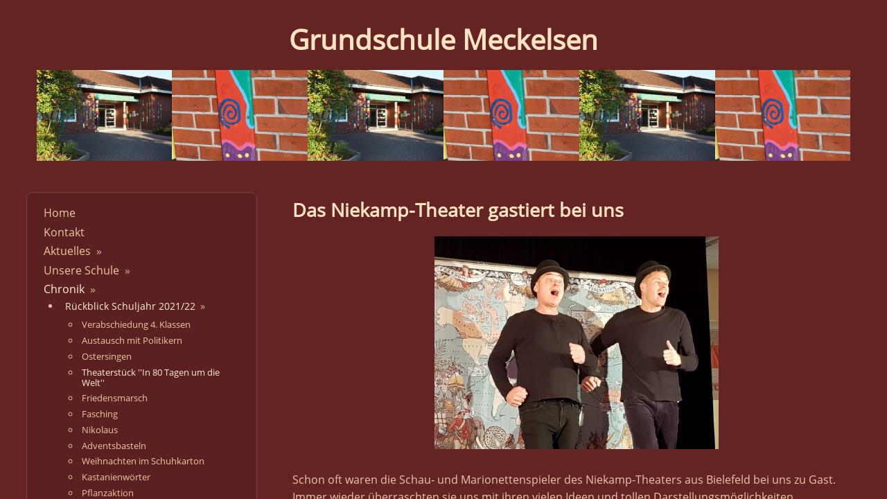

--- FILE ---
content_type: text/html
request_url: https://gs-meckelsen.de/theaterstueck---in-80-tagen-um-die-welt---2021-2022.html
body_size: 156000
content:
<!DOCTYPE html>
<html lang="de-DE">
<head>
<title>Grundschule Meckelsen | Theaterstück ''In 80 Tagen um die Welt''_2021/2022</title>
<meta http-equiv="Content-Type" content="text/html; charset=iso-8859-1" />
<meta name="google-site-verification" content="NqeUlXLX3tsyW4n6xerocWkqw_3r_j99nRx3Y48bk6k" />
<meta name="description" content="Grundschule Meckelsen" />
<meta name="keywords" content="Grundschule Meckelsen" />
<meta name="viewport" content="width=device-width, initial-scale=1.0" />
<meta name="generator" content="Website generated by JobiMedia-CMS | author: Johanna Bindgen | www.jobimeda.de" />

    
<!-- lokale fonts -->
    
<style>
    

/* --------------------------------- asap-v7-latin */
/* asap-regular - latin */
@font-face {
  font-family: 'Asap';
  font-style: normal;
  font-weight: 400;
  src: url('z_cms/z_fonts/asap-v7-latin/asap-v7-latin-regular.eot'); /* IE9 Compat Modes */
  src: local('Asap Regular'), local('Asap-Regular'),
       url('z_cms/z_fonts/asap-v7-latin/asap-v7-latin-regular.eot?#iefix') format('embedded-opentype'), /* IE6-IE8 */
       url('z_cms/z_fonts/asap-v7-latin/asap-v7-latin-regular.woff2') format('woff2'), /* Super Modern Browsers */
       url('z_cms/z_fonts/asap-v7-latin/asap-v7-latin-regular.woff') format('woff'), /* Modern Browsers */
       url('z_cms/z_fonts/asap-v7-latin/asap-v7-latin-regular.ttf') format('truetype'), /* Safari, Android, iOS */
       url('z_cms/z_fonts/asap-v7-latin/asap-v7-latin-regular.svg#Asap') format('svg'); /* Legacy iOS */
}
/* asap-italic - latin */
@font-face {
  font-family: 'Asap';
  font-style: italic;
  font-weight: 400;
  src: url('z_cms/z_fonts/asap-v7-latin/asap-v7-latin-italic.eot'); /* IE9 Compat Modes */
  src: local('Asap Italic'), local('Asap-Italic'),
       url('z_cms/z_fonts/asap-v7-latin/asap-v7-latin-italic.eot?#iefix') format('embedded-opentype'), /* IE6-IE8 */
       url('z_cms/z_fonts/asap-v7-latin/asap-v7-latin-italic.woff2') format('woff2'), /* Super Modern Browsers */
       url('z_cms/z_fonts/asap-v7-latin/asap-v7-latin-italic.woff') format('woff'), /* Modern Browsers */
       url('z_cms/z_fonts/asap-v7-latin/asap-v7-latin-italic.ttf') format('truetype'), /* Safari, Android, iOS */
       url('z_cms/z_fonts/asap-v7-latin/asap-v7-latin-italic.svg#Asap') format('svg'); /* Legacy iOS */
}


/* --------------------------------- open-sans-v15-latin */
/* open-sans-regular - latin */
@font-face {
  font-family: 'Open Sans';
  font-style: normal;
  font-weight: 400;
  src: url('z_cms/z_fonts/open-sans-v15-latin/open-sans-v15-latin-regular.eot'); /* IE9 Compat Modes */
  src: local('Open Sans Regular'), local('OpenSans-Regular'),
       url('z_cms/z_fonts/open-sans-v15-latin/open-sans-v15-latin-regular.eot?#iefix') format('embedded-opentype'), /* IE6-IE8 */
       url('z_cms/z_fonts/open-sans-v15-latin/open-sans-v15-latin-regular.woff2') format('woff2'), /* Super Modern Browsers */
       url('z_cms/z_fonts/open-sans-v15-latin/open-sans-v15-latin-regular.woff') format('woff'), /* Modern Browsers */
       url('z_cms/z_fonts/open-sans-v15-latin/open-sans-v15-latin-regular.ttf') format('truetype'), /* Safari, Android, iOS */
       url('z_cms/z_fonts/open-sans-v15-latin/open-sans-v15-latin-regular.svg#OpenSans') format('svg'); /* Legacy iOS */
}

    
</style>

    
<link rel="stylesheet" type="text/css" media="all" href="z_cms/z_css_all/root_styles.css?v=2020-11-27-1" />
<link rel="stylesheet" type="text/css" media="all" href="gsme/css/root_styles_user.css?v=2020-11-27-1" />
<link rel="stylesheet" type="text/css" media="all" href="gsme/css/standard_css.css?v=2020-11-27-1" />
<link rel="stylesheet" type="text/css" media="all" href="z_cms/z_css_all/bildpur_global.css?v=2020-11-27-1" />
<link rel="stylesheet" type="text/css" media="all" href="gsme/css/bildpur_global_user.css?v=2020-11-27-1" />
<link rel="stylesheet" type="text/css" media="all" href="z_cms/z_css_all/nav_smartphone_all.css?v=2020-11-27-1" />
<link rel="stylesheet" type="text/css" media="all" href="gsme/css/nav_smartphone_user.css?v=2020-11-27-1" />
<link rel="stylesheet" type="text/css" media="all" href="z_cms/z_css_all/table_menue_free_over_head_all.css?v=2020-11-27-1" />
<link rel="stylesheet" type="text/css" media="all" href="gsme/css/table_menue_free_over_head_user.css?v=2020-11-27-1" />
<link rel="stylesheet" type="text/css" media="all" href="z_cms/z_css_all/image_slider.css?v=2020-11-27-1" />
<link rel="stylesheet" type="text/css" media="all" href="z_cms/z_css_all/kukao_all.css?v=2020-11-27-1" />
<link rel="stylesheet" type="text/css" media="all" href="gsme/css/css_kukao_contab0.css?v=2020-11-27-1" />
<link rel="stylesheet" type="text/css" media="all" href="z_cms/z_css_all/all.css?v=2020-11-27-1" />
<link rel="stylesheet" type="text/css" media="all" href="z_cms/z_css_all/nivo/nivo-slider.css?v=2020-11-27-1" />
<link rel="stylesheet" type="text/css" media="all" href="z_cms/z_css_all/nivo/themes/default/default.css?v=2020-11-27-1"/>
<link rel="stylesheet" type="text/css" media="all" href="z_cms/z_css_all/nivo/themes/bar/bar.css?v=2020-11-27-1"/>
<link rel="stylesheet" type="text/css" media="all" href="z_cms/z_css_all/nivo/themes/dark/dark.css?v=2020-11-27-1"/>
<link rel="stylesheet" type="text/css" media="all" href="z_cms/z_css_all/nivo/themes/default/default.css?v=2020-11-27-1"/>
<link rel="stylesheet" type="text/css" media="all" href="z_cms/z_css_all/fm_class.css?v=2020-11-27-1" />
<link rel="stylesheet" type="text/css" media="all" href="gsme/css/fm_class_user.css?v=2020-11-27-1" />
<link rel="stylesheet" type="text/css" media="all" href="z_cms/z_css_all/website_editor_style_hell.css?v=2020-11-27-1" />
<link rel="stylesheet" type="text/css" media="all" href="z_cms/z_css_all/no_admin.css?v=2020-11-27-1" />
<link rel="stylesheet" type="text/css" media="all" href="z_cms/z_css_all/nav_left_all.css?v=2020-11-27-1" />
<link rel="stylesheet" type="text/css" media="all" href="gsme/css/nav_left_user.css?v=2020-11-27-1" />
<link rel="stylesheet" type="text/css" media="all" href="z_cms/z_css_all/datenbank_termine_all.css?v=2020-11-27-1" />
<link rel="stylesheet" type="text/css" media="all" href="gsme/css/datenbank_termine_user.css?v=2020-11-27-1" />
<link rel="stylesheet" type="text/css" media="all" href="z_cms/z_css_all/pagemanager.css?v=2020-11-27-1" />
<link rel="stylesheet" type="text/css" media="all" href="z_cms/z_css_all/system.css?v=2020-11-27-1" />
<link rel="SHORTCUT ICON" href="gsme/images/gross/_system/_favicon/favicon.png?v=2020-11-27-1" />
<script>
var ajax_path;
ajax_path = new Array();
ajax_path['function_ajax_response_structure_token_editor_save_form_data'] = 'index_include_ajax_response.php?index=function_ajax_response_structure_token_editor_save_form_data';
ajax_path['function_ajax_response_structure'] = 'index_include_ajax_response.php?index=function_ajax_response_structure';
ajax_path['function_ajax_pm_we_store_response'] = 'index_include_ajax_response.php?index=function_ajax_pm_we_store_response';
ajax_path['function_ajax_response_pm'] = 'index_include_ajax_response.php?index=function_ajax_response_pm';
ajax_path['function_ajax_response_system'] = 'index_include_ajax_response.php?index=function_ajax_response_system';
ajax_path['function_ajax_response_immo_devm'] = 'index_include_ajax_response.php?index=function_ajax_response_immo_devm';
ajax_path['function_immo_ajax_response'] = 'index_include_ajax_response.php?index=function_immo_ajax_response';
ajax_path['function_ajax_response_datenbank_termine'] = 'index_include_ajax_response.php?index=function_ajax_response_datenbank_termine';
ajax_path['function_ajax_response_datenbank_objekte'] = 'index_include_ajax_response.php?index=function_ajax_response_datenbank_objekte';
ajax_path['function_ajax_response_datenbank_gaestebuch'] = 'index_include_ajax_response.php?index=function_ajax_response_datenbank_gaestebuch';
ajax_path['function_ajax_response_dbxt'] = 'index_include_ajax_response.php?index=function_ajax_response_dbxt';
ajax_path['function_ajax_response_datenbank_kontakte'] = 'index_include_ajax_response.php?index=function_ajax_response_datenbank_kontakte';
ajax_path['function_ajax_response_datenbank_newsletter'] = 'index_include_ajax_response.php?index=function_ajax_response_datenbank_newsletter';
ajax_path['function_fm_ajax_response'] = 'index_include_ajax_response.php?index=function_fm_ajax_response';
subdir_images_des_programms = 'z_cms/z_images_des_programms/';
</script>
<script>
var localhost=false
</script>
<script src="z_cms/z_javascript/jquery-3.2.1.min.js"></script>
<script src="z_cms/z_javascript/jquery-ui.min.js"></script>
<script>

var browser_name="";
var browser_version="";
var browser_content_editable_colors=1;

var insert_editable_textBefore;
var insert_editable_textAfter;

var lastEditorPosition=-1;

var menueliste = new Array; // menueliste javascript

</script>

<script>var system_schalter_enable_smooth_fade_in_viewport = 0;</script>
<script src="z_cms/z_javascript/nivo/jquery.nivo.slider.pack.js" type="text/javascript"></script>
<script src="z_cms/z_javascript/jq_slideshow.js?v=2020-11-27-1" type="text/javascript"></script>
<link rel="stylesheet" type="text/css" media="all" href="z_cms/z_css_all/jq_slideshow.css?v=2020-11-27-1" />
<link rel="stylesheet" type="text/css" media="all" href="gsme/css/jq_slideshow_user.css?v=2020-11-27-1" />
<script src="z_cms/z_javascript/jobi.js?v=2020-11-27-1" type="text/javascript"></script>






<script src="z_cms/z_javascript/menue_smartphone.js?v=2020-11-27-1" type="text/javascript"></script>
<script type="text/javascript" src="z_cms/z_javascript/ajax_pm.js?v=2020-11-27-1"></script>
<script type="text/javascript" src="z_cms/z_javascript/ajax_system.js?v=2020-11-27-1"></script>
<script type="text/javascript" src="z_cms/z_javascript/ajax_upload.js?v=2020-11-27-1"></script>
<script type="text/javascript" src="z_cms/z_javascript/ajax_fm.js?v=2020-11-27-1"></script>
<script>
var bildpur_data = new Array();
var slideshow_data = new Array();
</script>
<script type="text/javascript" >var enable_immo_modul = false;</script>
<script src="z_cms/z_javascript/datenbank_termine.js?v=2020-11-27-1" type="text/javascript"></script>
    <script>
        var datenbank_termine_busy_gif = "<div class='datenbank_termine_busy_signal'><img src='z_cms/z_images_des_programms/ajax-loader-2.gif' /><br>Daten werden geladen ...</div>";
        localStorage.setItem('datenbank_termine_busy_gif',datenbank_termine_busy_gif)
    </script>
<script type="text/javascript" src="z_cms/z_simditor/simditor-2-3-19/jquery.caret.js?v=2020-11-27-1"></script>
<script type="text/javascript" src="z_cms/z_simditor/simditor-2-3-19/ajax_structure.js?v=2020-11-27-1"></script>
<script type="text/javascript" src="z_cms/z_simditor/simditor-2-3-19/module.js"></script>
<script type="text/javascript" src="z_cms/z_simditor/simditor-2-3-19/hotkeys.js"></script>
<script type="text/javascript" src="z_cms/z_simditor/simditor-2-3-19/simditor-2-3-19-jobi-changed-01.js?v=2020-11-27-1"></script>
<link rel="stylesheet" type="text/css" media="all" href="z_cms/z_simditor/simditor-2-3-19/simditor.css?v=2020-11-27-1" />
<link rel="stylesheet" type="text/css" media="all" href="gsme/css/simditor_user.css?v=2020-11-27-1" />
<link rel="stylesheet" type="text/css" media="all" href="z_cms/z_css_all/structure.css?v=2020-11-27-1" />
<link rel="stylesheet" type="text/css" media="all" href="gsme/css/css_user.css?v=2020-11-27-1" />
<link rel="stylesheet" type="text/css" media="print" href="z_cms/z_css_all/print.css?v=2020-11-27-1" />
</head>
<body class="no_page_class" id="pagebody" onload="">
<div onclick="javascript:m9();" id="nav_smartphone_hide_screen" class="nav_smartphone_hide_screen"></div><div class="menue_smartphone"><div id="menue_smartphone_on" class="menue_smartphone_on" ><a href="javascript:m9()" title="Menü">&equiv; Menü                    </a></div><div id="menue_smartphone_off" class="menue_smartphone_off"><a href="javascript:m9()" title="Menü">&larr; zurück</a></div></div><div id="nav_smartphone" class="nav_smartphone"><div id="nav_smartphone_inner" class="nav_smartphone_inner"><ul class="chapter_level_smart2"><span id="renumber_aktueller_datensatz_180"  class=" not_this_page nicht_letzter_eintrag" ><li class=""><span class=" not_this_page nicht_letzter_eintrag"><a href="home.html" onclick=""><span class="">Home</span></a></span></li></span><span id="renumber_aktueller_datensatz_6"  class=" not_this_page nicht_letzter_eintrag" ><li class=""><span class=" not_this_page nicht_letzter_eintrag"><a href="kontakt.html" onclick=""><span class="">Kontakt</span></a></span></li></span><span id="renumber_aktueller_datensatz_78"  class=" not_this_page nicht_letzter_eintrag" ><li class=""><span class=" not_this_page nicht_letzter_eintrag"><a href="#!" onclick="no_propagation(event);pm_menue_display_toggle_smartphone('nav_smartphone_animation_2',2)"><span class="has_childs">Aktuelles</span></a><ul class="chapter_level_smart3" style="display:none;" id="nav_smartphone_animation_2"><span id="renumber_aktueller_datensatz_257"  class=" not_this_page nicht_letzter_eintrag" ><li class=""><span class=" not_this_page nicht_letzter_eintrag" ><a href="#!" onclick="no_propagation(event);pm_menue_display_toggle_smartphone('nav_smartphone_animation_3',3)"><span class="has_childs">Aktionen im Schuljahr 2023/2024</span></a><ul class="chapter_level_smart4" style="display:none;" id="nav_smartphone_animation_3"><span id="renumber_aktueller_datensatz_258"  class=" not_this_page nicht_letzter_eintrag" ><li class=""><span class=" not_this_page nicht_letzter_eintrag" ><a href="buecher--und-spieleflohmarkt-in-der-grundschule-meckelsen.html" onclick=""><span class="">Bücher- und Spieleflohmarkt in der Grundschule Meckelsen</span></a></span></li></span><span id="renumber_aktueller_datensatz_256"  class=" not_this_page letzter_eintrag" ><li class=""><span class=" not_this_page letzter_eintrag" ><a href="einschulung-2023.html" onclick=""><span class="">Einschulung 2023</span></a></span></li></span></ul></span></li></span><span id="renumber_aktueller_datensatz_231"  class=" not_this_page letzter_eintrag" ><li class=""><span class=" not_this_page letzter_eintrag" ><a href="#!" onclick="no_propagation(event);pm_menue_display_toggle_smartphone('nav_smartphone_animation_6',3)"><span class="has_childs">Aktionen im Schuljahr 2022/2023</span></a><ul class="chapter_level_smart4" style="display:none;" id="nav_smartphone_animation_6"><span id="renumber_aktueller_datensatz_255"  class=" not_this_page nicht_letzter_eintrag" ><li class=""><span class=" not_this_page nicht_letzter_eintrag" ><a href="verabschiedung-unserer-4-klassen-2022-23.html" onclick=""><span class="">Verabschiedung unserer 4. Klassen</span></a></span></li></span><span id="renumber_aktueller_datensatz_252"  class=" not_this_page nicht_letzter_eintrag" ><li class=""><span class=" not_this_page nicht_letzter_eintrag" ><a href="jim-knopf-zur-verabschiedung-von-frau-pohl-2022-2023.html" onclick=""><span class="">Jim Knopf zur Verabschiedung von Frau Pohl</span></a></span></li></span><span id="renumber_aktueller_datensatz_253"  class=" not_this_page nicht_letzter_eintrag" ><li class=""><span class=" not_this_page nicht_letzter_eintrag" ><a href="foerderverein-laedt-zum-sommerfest-ein-2022-23.html" onclick=""><span class="">Förderverein lädt zum Sommerfest ein</span></a></span></li></span><span id="renumber_aktueller_datensatz_249"  class=" not_this_page nicht_letzter_eintrag" ><li class=""><span class=" not_this_page nicht_letzter_eintrag" ><a href="osterhasenbroetchen-2022-23.html" onclick=""><span class="">Osterhasenbrötchen</span></a></span></li></span><span id="renumber_aktueller_datensatz_250"  class=" not_this_page nicht_letzter_eintrag" ><li class=""><span class=" not_this_page nicht_letzter_eintrag" ><a href="brennballturnier-2022-2023.html" onclick=""><span class="">Brennballturnier</span></a></span></li></span><span id="renumber_aktueller_datensatz_248"  class=" not_this_page nicht_letzter_eintrag" ><li class=""><span class=" not_this_page nicht_letzter_eintrag" ><a href="verabschiedung-herr-linkel-und-sportabzeichenvergabe-2022-2023.html" onclick=""><span class="">Verabschiedung Herr Linkel und Sportabzeichenvergabe</span></a></span></li></span><span id="renumber_aktueller_datensatz_247"  class=" not_this_page nicht_letzter_eintrag" ><li class=""><span class=" not_this_page nicht_letzter_eintrag" ><a href="auffuehrung-am-ende-der-projektwoche-2022-23.html" onclick=""><span class="">Aufführung am Ende der Projektwoche</span></a></span></li></span><span id="renumber_aktueller_datensatz_246"  class=" not_this_page nicht_letzter_eintrag" ><li class=""><span class=" not_this_page nicht_letzter_eintrag" ><a href="tanzprojekt-2022-23.html" onclick=""><span class="">Tanzprojekt</span></a></span></li></span><span id="renumber_aktueller_datensatz_245"  class=" not_this_page nicht_letzter_eintrag" ><li class=""><span class=" not_this_page nicht_letzter_eintrag" ><a href="brandschutzuebung-2022-2023.html" onclick=""><span class="">Brandschutzübung</span></a></span></li></span><span id="renumber_aktueller_datensatz_244"  class=" not_this_page nicht_letzter_eintrag" ><li class=""><span class=" not_this_page nicht_letzter_eintrag" ><a href="spatenstich-fuer-kindergarten-und-mensa-2022-23.html" onclick=""><span class="">Spatenstich für Kindergarten und Mensa</span></a></span></li></span><span id="renumber_aktueller_datensatz_243"  class=" not_this_page nicht_letzter_eintrag" ><li class=""><span class=" not_this_page nicht_letzter_eintrag" ><a href="nikolaus-2022-23.html" onclick=""><span class="">Nikolaus</span></a></span></li></span><span id="renumber_aktueller_datensatz_242"  class=" not_this_page nicht_letzter_eintrag" ><li class=""><span class=" not_this_page nicht_letzter_eintrag" ><a href="adventsbasteln-2022-23.html" onclick=""><span class="">Adventsbasteln</span></a></span></li></span><span id="renumber_aktueller_datensatz_241"  class=" not_this_page nicht_letzter_eintrag" ><li class=""><span class=" not_this_page nicht_letzter_eintrag" ><a href="ipads-vom-foerderverein-2022-23.html" onclick=""><span class="">iPads vom Förderverein</span></a></span></li></span><span id="renumber_aktueller_datensatz_240"  class=" not_this_page nicht_letzter_eintrag" ><li class=""><span class=" not_this_page nicht_letzter_eintrag" ><a href="weihnachten-im-schuhkarton-2022-23.html" onclick=""><span class="">Weihnachten im Schuhkarton</span></a></span></li></span><span id="renumber_aktueller_datensatz_239"  class=" not_this_page nicht_letzter_eintrag" ><li class=""><span class=" not_this_page nicht_letzter_eintrag" ><a href="getreideaussaat-2022-23.html" onclick=""><span class="">Getreideaussaat</span></a></span></li></span><span id="renumber_aktueller_datensatz_238"  class=" not_this_page nicht_letzter_eintrag" ><li class=""><span class=" not_this_page nicht_letzter_eintrag" ><a href="ausdauerlaufen-2022-23.html" onclick=""><span class="">Ausdauerlaufen</span></a></span></li></span><span id="renumber_aktueller_datensatz_237"  class=" not_this_page nicht_letzter_eintrag" ><li class=""><span class=" not_this_page nicht_letzter_eintrag" ><a href="ein-kaufmannsladen-fuer-die-pausenhalle-2022-23.html" onclick=""><span class="">Ein Kaufmannsladen für die Pausenhalle</span></a></span></li></span><span id="renumber_aktueller_datensatz_234"  class=" not_this_page nicht_letzter_eintrag" ><li class=""><span class=" not_this_page nicht_letzter_eintrag" ><a href="zirkus-2022-23.html" onclick=""><span class="">Zirkus</span></a></span></li></span><span id="renumber_aktueller_datensatz_233"  class=" not_this_page nicht_letzter_eintrag" ><li class=""><span class=" not_this_page nicht_letzter_eintrag" ><a href="erdbeerpflanzen-2022-23.html" onclick=""><span class="">Erdbeerpflanzen</span></a></span></li></span><span id="renumber_aktueller_datensatz_232"  class=" not_this_page nicht_letzter_eintrag" ><li class=""><span class=" not_this_page nicht_letzter_eintrag" ><a href="einschulung-2022-23.html" onclick=""><span class="">Einschulung</span></a></span></li></span></ul></span></li></span><span id="renumber_aktueller_datensatz_119"  class=" not_this_page nicht_letzter_eintrag" ><li class=""><span class=" not_this_page nicht_letzter_eintrag" ><a href="#!" onclick="no_propagation(event);pm_menue_display_toggle_smartphone('nav_smartphone_animation_27',3)"><span class="has_childs">Arbeitsgemeinschaften</span></a><ul class="chapter_level_smart4" style="display:none;" id="nav_smartphone_animation_27"><span id="renumber_aktueller_datensatz_121"  class=" not_this_page nicht_letzter_eintrag" ><li class=""><span class=" not_this_page nicht_letzter_eintrag" ><a href="informationen-zu-den-ags.html" onclick=""><span class="">Informationen zu den AGs</span></a></span></li></span><span id="renumber_aktueller_datensatz_125"  class=" not_this_page letzter_eintrag" ><li class=""><span class=" not_this_page letzter_eintrag" ><a href="einrad-ag-aktuell.html" onclick=""><span class="">Einrad-AG</span></a></span></li></span><span id="renumber_aktueller_datensatz_179"  class=" not_this_page nicht_letzter_eintrag" ><li class=""><span class=" not_this_page nicht_letzter_eintrag" ><a href="gitarren-ag-aktuell.html" onclick=""><span class="">Gitarren-AG</span></a></span></li></span><span id="renumber_aktueller_datensatz_107"  class=" not_this_page nicht_letzter_eintrag" ><li class=""><span class=" not_this_page nicht_letzter_eintrag" ><a href="chor-ag-aktuell.html" onclick=""><span class="">Chor-AG</span></a></span></li></span></ul></span></li></span></ul></span></li></span><span id="renumber_aktueller_datensatz_9"  class=" not_this_page nicht_letzter_eintrag" ><li class=""><span class=" not_this_page nicht_letzter_eintrag"><a href="#!" onclick="no_propagation(event);pm_menue_display_toggle_smartphone('nav_smartphone_animation_32',2)"><span class="has_childs">Unsere Schule</span></a><ul class="chapter_level_smart3" style="display:none;" id="nav_smartphone_animation_32"><span id="renumber_aktueller_datensatz_54"  class=" not_this_page nicht_letzter_eintrag" ><li class=""><span class=" not_this_page nicht_letzter_eintrag" ><a href="leitgedanke.html" onclick=""><span class="">Leitgedanke</span></a></span></li></span><span id="renumber_aktueller_datensatz_55"  class=" not_this_page nicht_letzter_eintrag" ><li class=""><span class=" not_this_page nicht_letzter_eintrag" ><a href="schulleben.html" onclick=""><span class="">Schulleben</span></a></span></li></span><span id="renumber_aktueller_datensatz_99"  class=" not_this_page nicht_letzter_eintrag" ><li class=""><span class=" not_this_page nicht_letzter_eintrag" ><a href="schulvereinbarung.html" onclick=""><span class="">Schulvereinbarung</span></a></span></li></span><span id="renumber_aktueller_datensatz_100"  class=" not_this_page nicht_letzter_eintrag" ><li class=""><span class=" not_this_page nicht_letzter_eintrag" ><a href="musikalische-grundschule.html" onclick=""><span class="">Musikalische Grundschule</span></a></span></li></span><span id="renumber_aktueller_datensatz_101"  class=" not_this_page nicht_letzter_eintrag" ><li class=""><span class=" not_this_page nicht_letzter_eintrag" ><a href="betreuungsangebot.html" onclick=""><span class="">Betreuungsangebot</span></a></span></li></span><span id="renumber_aktueller_datensatz_102"  class=" not_this_page nicht_letzter_eintrag" ><li class=""><span class=" not_this_page nicht_letzter_eintrag" ><a href="kollegium.html" onclick=""><span class="">Kollegium</span></a></span></li></span><span id="renumber_aktueller_datensatz_103"  class=" not_this_page nicht_letzter_eintrag" ><li class=""><span class=" not_this_page nicht_letzter_eintrag" ><a href="schulvorstand-und-schulelternrat.html" onclick=""><span class="">Schulvorstand & Schulelternrat</span></a></span></li></span></ul></span></li></span><span id="renumber_aktueller_datensatz_16"  class=" this_page nicht_letzter_eintrag" ><li class=""><span class=" this_page nicht_letzter_eintrag"><a href="#!" onclick="no_propagation(event);pm_menue_display_toggle_smartphone('nav_smartphone_animation_40',2)"><span class="has_childs">Chronik</span></a><ul class="chapter_level_smart3" style="display:block;" id="nav_smartphone_animation_40"><span id="renumber_aktueller_datensatz_214"  class=" this_page nicht_letzter_eintrag" ><li class=""><span class=" this_page nicht_letzter_eintrag" ><a href="#!" onclick="no_propagation(event);pm_menue_display_toggle_smartphone('nav_smartphone_animation_41',3)"><span class="has_childs">Rückblick Schuljahr 2021/22</span></a><ul class="chapter_level_smart4" style="display:block;" id="nav_smartphone_animation_41"><span id="renumber_aktueller_datensatz_230"  class=" not_this_page nicht_letzter_eintrag" ><li class=""><span class=" not_this_page nicht_letzter_eintrag" ><a href="verabschiedung-4-klassen--2021-2022.html" onclick=""><span class="">Verabschiedung 4. Klassen </span></a></span></li></span><span id="renumber_aktueller_datensatz_229"  class=" not_this_page nicht_letzter_eintrag" ><li class=""><span class=" not_this_page nicht_letzter_eintrag" ><a href="austausch-mit-politikern-2021-2022.html" onclick=""><span class="">Austausch mit Politikern</span></a></span></li></span><span id="renumber_aktueller_datensatz_227"  class=" not_this_page nicht_letzter_eintrag" ><li class=""><span class=" not_this_page nicht_letzter_eintrag" ><a href="ostersingen-2021-2022.html" onclick=""><span class="">Ostersingen</span></a></span></li></span><span id="renumber_aktueller_datensatz_225"  class=" this_page nicht_letzter_eintrag" ><li class=""><span class=" this_page nicht_letzter_eintrag" ><a href="theaterstueck---in-80-tagen-um-die-welt---2021-2022.html" onclick=""><span class="">Theaterstück ''In 80 Tagen um die Welt''</span></a></span></li></span><span id="renumber_aktueller_datensatz_224"  class=" not_this_page nicht_letzter_eintrag" ><li class=""><span class=" not_this_page nicht_letzter_eintrag" ><a href="friedensmarsch-2021-2022.html" onclick=""><span class="">Friedensmarsch</span></a></span></li></span><span id="renumber_aktueller_datensatz_223"  class=" not_this_page nicht_letzter_eintrag" ><li class=""><span class=" not_this_page nicht_letzter_eintrag" ><a href="fasching-2021-2022.html" onclick=""><span class="">Fasching</span></a></span></li></span><span id="renumber_aktueller_datensatz_221"  class=" not_this_page nicht_letzter_eintrag" ><li class=""><span class=" not_this_page nicht_letzter_eintrag" ><a href="nikolaus-2021-2022.html" onclick=""><span class="">Nikolaus</span></a></span></li></span><span id="renumber_aktueller_datensatz_219"  class=" not_this_page nicht_letzter_eintrag" ><li class=""><span class=" not_this_page nicht_letzter_eintrag" ><a href="adventsbasteln-2021-2022.html" onclick=""><span class="">Adventsbasteln</span></a></span></li></span><span id="renumber_aktueller_datensatz_220"  class=" not_this_page nicht_letzter_eintrag" ><li class=""><span class=" not_this_page nicht_letzter_eintrag" ><a href="weihnachten-im-schuhkarton-2021-2022.html" onclick=""><span class="">Weihnachten im Schuhkarton</span></a></span></li></span><span id="renumber_aktueller_datensatz_218"  class=" not_this_page nicht_letzter_eintrag" ><li class=""><span class=" not_this_page nicht_letzter_eintrag" ><a href="kastanienwoerter-2021-22.html" onclick=""><span class="">Kastanienwörter</span></a></span></li></span><span id="renumber_aktueller_datensatz_217"  class=" not_this_page nicht_letzter_eintrag" ><li class=""><span class=" not_this_page nicht_letzter_eintrag" ><a href="pflanzaktion-2021-22.html" onclick=""><span class="">Pflanzaktion</span></a></span></li></span><span id="renumber_aktueller_datensatz_216"  class=" not_this_page nicht_letzter_eintrag" ><li class=""><span class=" not_this_page nicht_letzter_eintrag" ><a href="ausdauerndes-laufen-2021-22.html" onclick=""><span class="">Ausdauerndes Laufen</span></a></span></li></span><span id="renumber_aktueller_datensatz_215"  class=" not_this_page letzter_eintrag" ><li class=""><span class=" not_this_page letzter_eintrag" ><a href="einschulungsfeier-2021-2022.html" onclick=""><span class="">Einschulungsfeier</span></a></span></li></span></ul></span></li></span><span id="renumber_aktueller_datensatz_181"  class=" not_this_page nicht_letzter_eintrag" ><li class=""><span class=" not_this_page nicht_letzter_eintrag" ><a href="#!" onclick="no_propagation(event);pm_menue_display_toggle_smartphone('nav_smartphone_animation_55',3)"><span class="has_childs">Rückblick Schuljahr 2020/21</span></a><ul class="chapter_level_smart4" style="display:none;" id="nav_smartphone_animation_55"><span id="renumber_aktueller_datensatz_213"  class=" not_this_page nicht_letzter_eintrag" ><li class=""><span class=" not_this_page nicht_letzter_eintrag" ><a href="verabschiedung-der-4-klassen-2020-2021.html" onclick=""><span class="">Verabschiedung der 4. Klassen</span></a></span></li></span><span id="renumber_aktueller_datensatz_212"  class=" not_this_page nicht_letzter_eintrag" ><li class=""><span class=" not_this_page nicht_letzter_eintrag" ><a href="ronja-raeubertochter-2020-2021.html" onclick=""><span class="">Ronja Räubertochter</span></a></span></li></span><span id="renumber_aktueller_datensatz_210"  class=" not_this_page nicht_letzter_eintrag" ><li class=""><span class=" not_this_page nicht_letzter_eintrag" ><a href="osterhasenlandschaft-2020-2021.html" onclick=""><span class="">Osterhasenlandschaft</span></a></span></li></span><span id="renumber_aktueller_datensatz_211"  class=" not_this_page nicht_letzter_eintrag" ><li class=""><span class=" not_this_page nicht_letzter_eintrag" ><a href="spiele-erfinden-2020-2021.html" onclick=""><span class="">Spiele erfinden</span></a></span></li></span><span id="renumber_aktueller_datensatz_205"  class=" not_this_page nicht_letzter_eintrag" ><li class=""><span class=" not_this_page nicht_letzter_eintrag" ><a href="adventsbasteln-2020-2021.html" onclick=""><span class="">Adventsbasteln</span></a></span></li></span><span id="renumber_aktueller_datensatz_201"  class=" not_this_page nicht_letzter_eintrag" ><li class=""><span class=" not_this_page nicht_letzter_eintrag" ><a href="stricken-in-coronazeiten-2020-2021.html" onclick=""><span class="">Stricken in Coronazeiten</span></a></span></li></span><span id="renumber_aktueller_datensatz_195"  class=" not_this_page nicht_letzter_eintrag" ><li class=""><span class=" not_this_page nicht_letzter_eintrag" ><a href="weihnachten-im-schuhkarton-2020-2021.html" onclick=""><span class="">Weihnachten im Schuhkarton</span></a></span></li></span><span id="renumber_aktueller_datensatz_189"  class=" not_this_page nicht_letzter_eintrag" ><li class=""><span class=" not_this_page nicht_letzter_eintrag" ><a href="herbstkronen--2020-2021.html" onclick=""><span class="">Herbstkronen</span></a></span></li></span><span id="renumber_aktueller_datensatz_188"  class=" not_this_page letzter_eintrag" ><li class=""><span class=" not_this_page letzter_eintrag" ><a href="gemeinsames-fruehstueck-2020-2021.html" onclick=""><span class="">Gemeinsames Frühstück</span></a></span></li></span><span id="renumber_aktueller_datensatz_187"  class=" not_this_page nicht_letzter_eintrag" ><li class=""><span class=" not_this_page nicht_letzter_eintrag" ><a href="radfahrpruefung-2020-2021.html" onclick=""><span class="">Radfahrprüfung</span></a></span></li></span><span id="renumber_aktueller_datensatz_186"  class=" not_this_page nicht_letzter_eintrag" ><li class=""><span class=" not_this_page nicht_letzter_eintrag" ><a href="cinderella-2020-2021.html" onclick=""><span class="">Cinderella</span></a></span></li></span><span id="renumber_aktueller_datensatz_182"  class=" not_this_page nicht_letzter_eintrag" ><li class=""><span class=" not_this_page nicht_letzter_eintrag" ><a href="einschulungsfeier-2020-2021.html" onclick=""><span class="">Einschulungsfeier</span></a></span></li></span></ul></span></li></span><span id="renumber_aktueller_datensatz_109"  class=" not_this_page nicht_letzter_eintrag" ><li class=""><span class=" not_this_page nicht_letzter_eintrag" ><a href="#!" onclick="no_propagation(event);pm_menue_display_toggle_smartphone('nav_smartphone_animation_68',3)"><span class="has_childs">Rückblick Schuljahr 2019/20</span></a><ul class="chapter_level_smart4" style="display:none;" id="nav_smartphone_animation_68"><span id="renumber_aktueller_datensatz_177"  class=" not_this_page nicht_letzter_eintrag" ><li class=""><span class=" not_this_page nicht_letzter_eintrag" ><a href="verabschiedung-klasse-4-2019-2020.html" onclick=""><span class="">Verabschiedung Klasse 4</span></a></span></li></span><span id="renumber_aktueller_datensatz_174"  class=" not_this_page nicht_letzter_eintrag" ><li class=""><span class=" not_this_page nicht_letzter_eintrag" ><a href="pferde-referat-2019-2020.html" onclick=""><span class="">Pferde-Referat</span></a></span></li></span><span id="renumber_aktueller_datensatz_153"  class=" not_this_page nicht_letzter_eintrag" ><li class=""><span class=" not_this_page nicht_letzter_eintrag" ><a href="gartenarbeit-im-fruehling-2019-2020.html" onclick=""><span class="">Gartenarbeit im Frühling</span></a></span></li></span><span id="renumber_aktueller_datensatz_152"  class=" not_this_page nicht_letzter_eintrag" ><li class=""><span class=" not_this_page nicht_letzter_eintrag" ><a href="trommelkonzerte-2019-2020.html" onclick=""><span class="">Trommelkonzerte</span></a></span></li></span><span id="renumber_aktueller_datensatz_147"  class=" not_this_page nicht_letzter_eintrag" ><li class=""><span class=" not_this_page nicht_letzter_eintrag" ><a href="trommelprojektwoche-2019-2020.html" onclick=""><span class="">Trommelprojektwoche</span></a></span></li></span><span id="renumber_aktueller_datensatz_146"  class=" not_this_page nicht_letzter_eintrag" ><li class=""><span class=" not_this_page nicht_letzter_eintrag" ><a href="verabschiedung-der-foerdervereinsvorsitzenden-2019-2020.html" onclick=""><span class="">Verabschiedung der Fördervereinsvorsitzenden</span></a></span></li></span><span id="renumber_aktueller_datensatz_145"  class=" not_this_page nicht_letzter_eintrag" ><li class=""><span class=" not_this_page nicht_letzter_eintrag" ><a href="verabschiedung-von-frau-martens-2019-2020.html" onclick=""><span class="">Verabschiedung von Frau Martens</span></a></span></li></span><span id="renumber_aktueller_datensatz_142"  class=" not_this_page nicht_letzter_eintrag" ><li class=""><span class=" not_this_page nicht_letzter_eintrag" ><a href="weihnachtssingen-2019-2020.html" onclick=""><span class="">Weihnachtssingen</span></a></span></li></span><span id="renumber_aktueller_datensatz_141"  class=" not_this_page nicht_letzter_eintrag" ><li class=""><span class=" not_this_page nicht_letzter_eintrag" ><a href="chorauftritt-bei-den-senioren-des-dorfes-2019-2020.html" onclick=""><span class="">Chorauftritt bei den Senioren des Dorfes</span></a></span></li></span><span id="renumber_aktueller_datensatz_139"  class=" not_this_page nicht_letzter_eintrag" ><li class=""><span class=" not_this_page nicht_letzter_eintrag" ><a href="theaterfahrten-2019-2020.html" onclick=""><span class="">Theaterfahrten</span></a></span></li></span><span id="renumber_aktueller_datensatz_140"  class=" not_this_page nicht_letzter_eintrag" ><li class=""><span class=" not_this_page nicht_letzter_eintrag" ><a href="adventssingen-2019-2020.html" onclick=""><span class="">Adventssingen</span></a></span></li></span><span id="renumber_aktueller_datensatz_138"  class=" not_this_page nicht_letzter_eintrag" ><li class=""><span class=" not_this_page nicht_letzter_eintrag" ><a href="unterwegs-mit-einem-jaeger-2019-2020.html" onclick=""><span class="">Unterwegs mit einem Jäger</span></a></span></li></span><span id="renumber_aktueller_datensatz_137"  class=" not_this_page nicht_letzter_eintrag" ><li class=""><span class=" not_this_page nicht_letzter_eintrag" ><a href="adventsbasteltag-2019-2020.html" onclick=""><span class="">Adventsbasteltag</span></a></span></li></span><span id="renumber_aktueller_datensatz_136"  class=" not_this_page nicht_letzter_eintrag" ><li class=""><span class=" not_this_page nicht_letzter_eintrag" ><a href="im-wald-2019-2020.html" onclick=""><span class="">Im Wald</span></a></span></li></span><span id="renumber_aktueller_datensatz_135"  class=" not_this_page nicht_letzter_eintrag" ><li class=""><span class=" not_this_page nicht_letzter_eintrag" ><a href="notfalltraining-2019-2020.html" onclick=""><span class="">Notfalltraining</span></a></span></li></span><span id="renumber_aktueller_datensatz_134"  class=" not_this_page nicht_letzter_eintrag" ><li class=""><span class=" not_this_page nicht_letzter_eintrag" ><a href="schuelervollversammlung-2019-2020.html" onclick=""><span class="">Schülervollversammlung</span></a></span></li></span><span id="renumber_aktueller_datensatz_120"  class=" not_this_page letzter_eintrag" ><li class=""><span class=" not_this_page letzter_eintrag" ><a href="zusammenarbeit-rund-um-das-thema--apfel--2019-20.html" onclick=""><span class="">Zusammenarbeit rund um das Thema &bdquo;Apfel&ldquo;</span></a></span></li></span><span id="renumber_aktueller_datensatz_133"  class=" not_this_page nicht_letzter_eintrag" ><li class=""><span class=" not_this_page nicht_letzter_eintrag" ><a href="buecher--und-spieleflohmarkt-2019-20.html" onclick=""><span class="">Bücher- und Spieleflohmarkt</span></a></span></li></span><span id="renumber_aktueller_datensatz_131"  class=" not_this_page nicht_letzter_eintrag" ><li class=""><span class=" not_this_page nicht_letzter_eintrag" ><a href="laufabzeichen-2019-20.html" onclick=""><span class="">Laufabzeichen</span></a></span></li></span><span id="renumber_aktueller_datensatz_124"  class=" not_this_page nicht_letzter_eintrag" ><li class=""><span class=" not_this_page nicht_letzter_eintrag" ><a href="getreide---aussaat--ernte-und-verarbeitung-2019-20.html" onclick=""><span class="">Getreide &ndash; Aussaat, Ernte und Verarbeitung</span></a></span></li></span><span id="renumber_aktueller_datensatz_123"  class=" not_this_page nicht_letzter_eintrag" ><li class=""><span class=" not_this_page nicht_letzter_eintrag" ><a href="einschulungsfeier-2019-20.html" onclick=""><span class="">Einschulungsfeier</span></a></span></li></span></ul></span></li></span><span id="renumber_aktueller_datensatz_5"  class=" not_this_page nicht_letzter_eintrag" ><li class=""><span class=" not_this_page nicht_letzter_eintrag" ><a href="#!" onclick="no_propagation(event);pm_menue_display_toggle_smartphone('nav_smartphone_animation_90',3)"><span class="has_childs">Rückblick Schuljahr 2018/19</span></a><ul class="chapter_level_smart4" style="display:none;" id="nav_smartphone_animation_90"><span id="renumber_aktueller_datensatz_29"  class=" not_this_page nicht_letzter_eintrag" ><li class=""><span class=" not_this_page nicht_letzter_eintrag" ><a href="verabschiedung-4te-klassen-2018-19.html" onclick=""><span class="">Verabschiedung 4te Klassen</span></a></span></li></span><span id="renumber_aktueller_datensatz_30"  class=" not_this_page nicht_letzter_eintrag" ><li class=""><span class=" not_this_page nicht_letzter_eintrag" ><a href="kuehle-finden-im-neu-errichteten-anbau-an-unseren-einradschuppen-2018-19.html" onclick=""><span class="">Kühle finden im neu errichteten Anbau an unseren Einradschuppen</span></a></span></li></span><span id="renumber_aktueller_datensatz_31"  class=" not_this_page nicht_letzter_eintrag" ><li class=""><span class=" not_this_page nicht_letzter_eintrag" ><a href="sportfest-2018-19.html" onclick=""><span class="">Sportfest</span></a></span></li></span><span id="renumber_aktueller_datensatz_32"  class=" not_this_page nicht_letzter_eintrag" ><li class=""><span class=" not_this_page nicht_letzter_eintrag" ><a href="gesundes-und-leckeres-2018-19.html" onclick=""><span class="">Gesundes und Leckeres</span></a></span></li></span><span id="renumber_aktueller_datensatz_33"  class=" not_this_page nicht_letzter_eintrag" ><li class=""><span class=" not_this_page nicht_letzter_eintrag" ><a href="wir-wollen-kochen-2018-19.html" onclick=""><span class="">Wir wollen kochen</span></a></span></li></span><span id="renumber_aktueller_datensatz_34"  class=" not_this_page nicht_letzter_eintrag" ><li class=""><span class=" not_this_page nicht_letzter_eintrag" ><a href="sportabzeichen-2018-19.html" onclick=""><span class="">Sportabzeichen</span></a></span></li></span><span id="renumber_aktueller_datensatz_35"  class=" not_this_page nicht_letzter_eintrag" ><li class=""><span class=" not_this_page nicht_letzter_eintrag" ><a href="plattdeutscher-lesewettbewerb-2018-19.html" onclick=""><span class="">Plattdeutscher Lesewettbewerb</span></a></span></li></span><span id="renumber_aktueller_datensatz_36"  class=" not_this_page nicht_letzter_eintrag" ><li class=""><span class=" not_this_page nicht_letzter_eintrag" ><a href="englishdays-in-meckelsen-2018-19.html" onclick=""><span class="">englishdays in Meckelsen</span></a></span></li></span><span id="renumber_aktueller_datensatz_37"  class=" not_this_page nicht_letzter_eintrag" ><li class=""><span class=" not_this_page nicht_letzter_eintrag" ><a href="die-blaeserklasse-der-kgs-zu-besuch-bei-uns-2018-19.html" onclick=""><span class="">Die Bläserklasse der KGS zu Besuch bei uns</span></a></span></li></span><span id="renumber_aktueller_datensatz_38"  class=" not_this_page nicht_letzter_eintrag" ><li class=""><span class=" not_this_page nicht_letzter_eintrag" ><a href="brennballturnier-in-zeven-2018-19.html" onclick=""><span class="">Brennballturnier in Zeven</span></a></span></li></span><span id="renumber_aktueller_datensatz_39"  class=" not_this_page nicht_letzter_eintrag" ><li class=""><span class=" not_this_page nicht_letzter_eintrag" ><a href="getreideaussaat-2018-19.html" onclick=""><span class="">Getreideaussaat</span></a></span></li></span><span id="renumber_aktueller_datensatz_40"  class=" not_this_page nicht_letzter_eintrag" ><li class=""><span class=" not_this_page nicht_letzter_eintrag" ><a href="fruehlingsanfang-in-unserem-klassenbeet-2018-19.html" onclick=""><span class="">Frühlingsanfang in unserem Klassenbeet</span></a></span></li></span><span id="renumber_aktueller_datensatz_41"  class=" not_this_page nicht_letzter_eintrag" ><li class=""><span class=" not_this_page nicht_letzter_eintrag" ><a href="schulsieger-im-plattdeutschen-lesewettbewerb-2018-19.html" onclick=""><span class="">Schulsieger im Plattdeutschen Lesewettbewerb</span></a></span></li></span><span id="renumber_aktueller_datensatz_42"  class=" not_this_page nicht_letzter_eintrag" ><li class=""><span class=" not_this_page nicht_letzter_eintrag" ><a href="unser-tag-des-partnerzehnkampfs-2018-19.html" onclick=""><span class="">Unser Tag des Partnerzehnkampfs</span></a></span></li></span><span id="renumber_aktueller_datensatz_43"  class=" not_this_page nicht_letzter_eintrag" ><li class=""><span class=" not_this_page nicht_letzter_eintrag" ><a href="fasching-2018-19.html" onclick=""><span class="">Fasching</span></a></span></li></span><span id="renumber_aktueller_datensatz_63"  class=" not_this_page nicht_letzter_eintrag" ><li class=""><span class=" not_this_page nicht_letzter_eintrag" ><a href="weihnachten-in-der-schule-2018-19.html" onclick=""><span class="">Weihnachten in der Schule</span></a></span></li></span><span id="renumber_aktueller_datensatz_64"  class=" not_this_page nicht_letzter_eintrag" ><li class=""><span class=" not_this_page nicht_letzter_eintrag" ><a href="geschenkaktion--weihnachten-im-schuhkarton--2018-19.html" onclick=""><span class="">Geschenkaktion 'Weihnachten im Schuhkarton'</span></a></span></li></span><span id="renumber_aktueller_datensatz_65"  class=" not_this_page letzter_eintrag" ><li class=""><span class=" not_this_page letzter_eintrag" ><a href="wir-feiern-einschulung-2018-19.html" onclick=""><span class="">Wir feiern Einschulung</span></a></span></li></span></ul></span></li></span><span id="renumber_aktueller_datensatz_56"  class=" not_this_page nicht_letzter_eintrag" ><li class=""><span class=" not_this_page nicht_letzter_eintrag" ><a href="#!" onclick="no_propagation(event);pm_menue_display_toggle_smartphone('nav_smartphone_animation_109',3)"><span class="has_childs">Rückblick Schuljahr 2017/18</span></a><ul class="chapter_level_smart4" style="display:none;" id="nav_smartphone_animation_109"><span id="renumber_aktueller_datensatz_57"  class=" not_this_page nicht_letzter_eintrag" ><li class=""><span class=" not_this_page nicht_letzter_eintrag" ><a href="jim-knopf-und-lukas-der-lokomotivfuehrer-2017-18.html" onclick=""><span class="">Jim Knopf und Lukas der Lokomotivführer</span></a></span></li></span><span id="renumber_aktueller_datensatz_61"  class=" not_this_page nicht_letzter_eintrag" ><li class=""><span class=" not_this_page nicht_letzter_eintrag" ><a href="sportfest-fuer-die-klassen-1-4-2017-18.html" onclick=""><span class="">Sportfest für die Klassen 1-4</span></a></span></li></span><span id="renumber_aktueller_datensatz_66"  class=" not_this_page nicht_letzter_eintrag" ><li class=""><span class=" not_this_page nicht_letzter_eintrag" ><a href="anschaffungen-des-foerdervereins-2017-18.html" onclick=""><span class="">Anschaffungen des Fördervereins</span></a></span></li></span><span id="renumber_aktueller_datensatz_67"  class=" not_this_page nicht_letzter_eintrag" ><li class=""><span class=" not_this_page nicht_letzter_eintrag" ><a href="20-jahre-foerderverein-2017-18.html" onclick=""><span class="">20 Jahre Förderverein</span></a></span></li></span><span id="renumber_aktueller_datensatz_68"  class=" not_this_page nicht_letzter_eintrag" ><li class=""><span class=" not_this_page nicht_letzter_eintrag" ><a href="fahrradpruefung-in-klein-meckelsen-2017-18.html" onclick=""><span class="">Fahrradprüfung in Klein Meckelsen</span></a></span></li></span><span id="renumber_aktueller_datensatz_69"  class=" not_this_page nicht_letzter_eintrag" ><li class=""><span class=" not_this_page nicht_letzter_eintrag" ><a href="3d-druck-im-klassenzimmer-2017-18.html" onclick=""><span class="">3D-Druck im Klassenzimmer</span></a></span></li></span><span id="renumber_aktueller_datensatz_70"  class=" not_this_page nicht_letzter_eintrag" ><li class=""><span class=" not_this_page nicht_letzter_eintrag" ><a href="wir-feiern-karneval-2017-18.html" onclick=""><span class="">Wir feiern Karneval</span></a></span></li></span><span id="renumber_aktueller_datensatz_71"  class=" not_this_page nicht_letzter_eintrag" ><li class=""><span class=" not_this_page nicht_letzter_eintrag" ><a href="adventsbasteln-2017-18.html" onclick=""><span class="">Adventsbasteln</span></a></span></li></span><span id="renumber_aktueller_datensatz_72"  class=" not_this_page nicht_letzter_eintrag" ><li class=""><span class=" not_this_page nicht_letzter_eintrag" ><a href="weihnachten-im-schuhkarton-2017-18.html" onclick=""><span class="">Weihnachten im Schuhkarton</span></a></span></li></span><span id="renumber_aktueller_datensatz_73"  class=" not_this_page nicht_letzter_eintrag" ><li class=""><span class=" not_this_page nicht_letzter_eintrag" ><a href="notfalltraining--ich-kann-leben-retten-2017-18.html" onclick=""><span class="">Notfalltraining: Ich kann Leben retten</span></a></span></li></span><span id="renumber_aktueller_datensatz_75"  class=" not_this_page nicht_letzter_eintrag" ><li class=""><span class=" not_this_page nicht_letzter_eintrag" ><a href="projektwoche--manege-frei-bei-circus-fellini-2017-18.html" onclick=""><span class="">Projektwoche: Manege frei bei Circus Fellini</span></a></span></li></span><span id="renumber_aktueller_datensatz_76"  class=" not_this_page letzter_eintrag" ><li class=""><span class=" not_this_page letzter_eintrag" ><a href="erstes-monatssingen-im-neuen-schuljahr-2017-18.html" onclick=""><span class="">Erstes Monatssingen im neuen Schuljahr</span></a></span></li></span><span id="renumber_aktueller_datensatz_77"  class=" not_this_page nicht_letzter_eintrag" ><li class=""><span class=" not_this_page nicht_letzter_eintrag" ><a href="theaterstueck--ein-wichtel-geht-in-die-schule-2017-18.html" onclick=""><span class="">Theaterstück: Ein Wichtel geht in die Schule</span></a></span></li></span></ul></span></li></span><span id="renumber_aktueller_datensatz_58"  class=" not_this_page nicht_letzter_eintrag" ><li class=""><span class=" not_this_page nicht_letzter_eintrag" ><a href="#!" onclick="no_propagation(event);pm_menue_display_toggle_smartphone('nav_smartphone_animation_123',3)"><span class="has_childs">Rückblick Schuljahr 2016/17</span></a><ul class="chapter_level_smart4" style="display:none;" id="nav_smartphone_animation_123"><span id="renumber_aktueller_datensatz_59"  class=" not_this_page letzter_eintrag" ><li class=""><span class=" not_this_page letzter_eintrag" ><a href="pausenhofgestaltung-durch-den-foerderverein-2016-17.html" onclick=""><span class="">Pausenhofgestaltung durch den Förderverein</span></a></span></li></span></ul></span></li></span><span id="renumber_aktueller_datensatz_104"  class=" not_this_page nicht_letzter_eintrag" ><li class=""><span class=" not_this_page nicht_letzter_eintrag" ><a href="#!" onclick="no_propagation(event);pm_menue_display_toggle_smartphone('nav_smartphone_animation_125',3)"><span class="has_childs">Rückblick Schuljahr 2015/16</span></a><ul class="chapter_level_smart4" style="display:none;" id="nav_smartphone_animation_125"><span id="renumber_aktueller_datensatz_105"  class=" not_this_page nicht_letzter_eintrag" ><li class=""><span class=" not_this_page nicht_letzter_eintrag" ><a href="wasserspektakel-und-freundschaftsbaender-unter-freiem-himmel-2015-16.html" onclick=""><span class="">Wasserspektakel und Freundschaftsbänder unter freiem Himmel</span></a></span></li></span><span id="renumber_aktueller_datensatz_106"  class=" not_this_page letzter_eintrag" ><li class=""><span class=" not_this_page letzter_eintrag" ><a href="schoene-ausstellungen-zum-jubilaeum.html" onclick=""><span class="">Schöne Ausstellungen zum Jubiläum</span></a></span></li></span></ul></span></li></span><span id="renumber_aktueller_datensatz_126"  class=" not_this_page nicht_letzter_eintrag" ><li class=""><span class=" not_this_page nicht_letzter_eintrag" ><a href="#!" onclick="no_propagation(event);pm_menue_display_toggle_smartphone('nav_smartphone_animation_128',3)"><span class="has_childs">Rückblick Schuljahr 2014/15</span></a><ul class="chapter_level_smart4" style="display:none;" id="nav_smartphone_animation_128"><span id="renumber_aktueller_datensatz_98"  class=" not_this_page nicht_letzter_eintrag" ><li class=""><span class=" not_this_page nicht_letzter_eintrag" ><a href="chorauftritt-beim-seniorennachmittag-in-sittensen-2014-15.html" onclick=""><span class="">Chorauftritt beim Seniorennachmittag in Sittensen</span></a></span></li></span><span id="renumber_aktueller_datensatz_127"  class=" not_this_page nicht_letzter_eintrag" ><li class=""><span class=" not_this_page nicht_letzter_eintrag" ><a href="mantrailing-duo-christina-und-michel-zu-gast-in-der-hunde-ag-2014-15.html" onclick=""><span class="">Mantrailing-Duo Christina und Michel zu Gast in der Hunde-AG</span></a></span></li></span><span id="renumber_aktueller_datensatz_128"  class=" not_this_page nicht_letzter_eintrag" ><li class=""><span class=" not_this_page nicht_letzter_eintrag" ><a href="schulbeet-mit-neuen-pflanzen-bestueckt-2014-15.html" onclick=""><span class="">Schulbeet mit neuen Pflanzen bestückt</span></a></span></li></span><span id="renumber_aktueller_datensatz_129"  class=" not_this_page nicht_letzter_eintrag" ><li class=""><span class=" not_this_page nicht_letzter_eintrag" ><a href="den-weg-der-kartoffel-mit-allen-sinnen-nachvollziehen-2014-15.html" onclick=""><span class="">Den Weg der Kartoffel mit allen Sinnen nachvollziehen</span></a></span></li></span><span id="renumber_aktueller_datensatz_130"  class=" not_this_page letzter_eintrag" ><li class=""><span class=" not_this_page letzter_eintrag" ><a href="mit-lupe-und-fernglas-durch-das-tister-bauernmoor.html" onclick=""><span class="">Mit Lupe und Fernglas durch das Tister Bauernmoor</span></a></span></li></span></ul></span></li></span><span id="renumber_aktueller_datensatz_122"  class=" not_this_page nicht_letzter_eintrag" ><li class=""><span class=" not_this_page nicht_letzter_eintrag" ><a href="chronik-1966-2022.html" onclick=""><span class="">Chronik 1966-2022</span></a></span></li></span></ul></span></li></span><span id="renumber_aktueller_datensatz_22"  class=" not_this_page nicht_letzter_eintrag" ><li class=""><span class=" not_this_page nicht_letzter_eintrag"><a href="#!" onclick="no_propagation(event);pm_menue_display_toggle_smartphone('nav_smartphone_animation_135',2)"><span class="has_childs">Unterstützung</span></a><ul class="chapter_level_smart3" style="display:none;" id="nav_smartphone_animation_135"><span id="renumber_aktueller_datensatz_10"  class=" not_this_page nicht_letzter_eintrag" ><li class=""><span class=" not_this_page nicht_letzter_eintrag" ><a href="beratungskonzept.html" onclick=""><span class="">Beratungskonzept</span></a></span></li></span><span id="renumber_aktueller_datensatz_12"  class=" not_this_page nicht_letzter_eintrag" ><li class=""><span class=" not_this_page nicht_letzter_eintrag" ><a href="foerderkonzept.html" onclick=""><span class="">Förderkonzept</span></a></span></li></span><span id="renumber_aktueller_datensatz_44"  class=" not_this_page letzter_eintrag" ><li class=""><span class=" not_this_page letzter_eintrag" ><a href="leitfaden--teilleistungsstoerung-.html" onclick=""><span class="">Leitfaden &bdquo;Teilleistungsstörung&ldquo;</span></a></span></li></span></ul></span></li></span><span id="renumber_aktueller_datensatz_17"  class=" not_this_page nicht_letzter_eintrag" ><li class=""><span class=" not_this_page nicht_letzter_eintrag"><a href="#!" onclick="no_propagation(event);pm_menue_display_toggle_smartphone('nav_smartphone_animation_139',2)"><span class="has_childs">Förderverein</span></a><ul class="chapter_level_smart3" style="display:none;" id="nav_smartphone_animation_139"><span id="renumber_aktueller_datensatz_46"  class=" not_this_page nicht_letzter_eintrag" ><li class=""><span class=" not_this_page nicht_letzter_eintrag" ><a href="vereinsgeschichte--ziele-und-aufgaben.html" onclick=""><span class="">Vereinsgeschichte, Ziele und Aufgaben</span></a></span></li></span><span id="renumber_aktueller_datensatz_47"  class=" not_this_page nicht_letzter_eintrag" ><li class=""><span class=" not_this_page nicht_letzter_eintrag" ><a href="foerderverein-aktuelles.html" onclick=""><span class="">Förderverein Aktuelles</span></a></span></li></span><span id="renumber_aktueller_datensatz_236"  class=" not_this_page nicht_letzter_eintrag" ><li class=""><span class=" not_this_page nicht_letzter_eintrag" ><a href="20-jahre-foerderverein-2022-2023.html" onclick=""><span class="">20 Jahre Förderverein</span></a></span></li></span><span id="renumber_aktueller_datensatz_254"  class=" not_this_page nicht_letzter_eintrag" ><li class=""><span class=" not_this_page nicht_letzter_eintrag" ><a href="25-jahre-foerderverein-2022-23.html" onclick=""><span class="">25 Jahre Förderverein</span></a></span></li></span></ul></span></li></span><span id="renumber_aktueller_datensatz_49"  class=" not_this_page nicht_letzter_eintrag" ><li class=""><span class=" not_this_page nicht_letzter_eintrag"><a href="#!" onclick="no_propagation(event);pm_menue_display_toggle_smartphone('nav_smartphone_animation_144',2)"><span class="has_childs">Kooperation mit HLS</span></a><ul class="chapter_level_smart3" style="display:none;" id="nav_smartphone_animation_144"><span id="renumber_aktueller_datensatz_50"  class=" not_this_page nicht_letzter_eintrag" ><li class=""><span class=" not_this_page nicht_letzter_eintrag" ><a href="grundsaetzliches-zu--inklusion--und--kooperation-mit-der-helga-leinung-schule-.html" onclick=""><span class="">Grundsätzliches zu &bdquo;Inklusion&ldquo; und &bdquo;Kooperation mit der Helga-Leinung-Schule&ldquo;</span></a></span></li></span><span id="renumber_aktueller_datensatz_51"  class=" not_this_page letzter_eintrag" ><li class=""><span class=" not_this_page letzter_eintrag" ><a href="beispiele-fuer-unsere-kooperation-mit-der-hls.html" onclick=""><span class="">Beispiele für unsere Kooperation mit der HLS</span></a></span></li></span></ul></span></li></span><span id="renumber_aktueller_datensatz_15"  class=" not_this_page nicht_letzter_eintrag" ><li class=""><span class=" not_this_page nicht_letzter_eintrag"><a href="links.html" onclick=""><span class="">Links</span></a></span></li></span><span id="renumber_aktueller_datensatz_21"  class=" not_this_page nicht_letzter_eintrag" ><li class=""><span class=" not_this_page nicht_letzter_eintrag"><a href="#!" onclick="no_propagation(event);pm_menue_display_toggle_smartphone('nav_smartphone_animation_148',2)"><span class="has_childs">info</span></a><ul class="chapter_level_smart3" style="display:none;" id="nav_smartphone_animation_148"><span id="renumber_aktueller_datensatz_8"  class=" not_this_page nicht_letzter_eintrag" ><li class=""><span class=" not_this_page nicht_letzter_eintrag" ><a href="sitemap.html" onclick=""><span class="">Sitemap</span></a></span></li></span><span id="renumber_aktueller_datensatz_7"  class=" not_this_page nicht_letzter_eintrag" ><li class=""><span class=" not_this_page nicht_letzter_eintrag" ><a href="login.html" onclick=""><span class="">Login</span></a></span></li></span><span id="renumber_aktueller_datensatz_4"  class=" not_this_page nicht_letzter_eintrag" ><li class=""><span class=" not_this_page nicht_letzter_eintrag" ><a href="impressum.html" onclick=""><span class="">Impressum</span></a></span></li></span><span id="renumber_aktueller_datensatz_23"  class=" not_this_page letzter_eintrag" ><li class=""><span class=" not_this_page letzter_eintrag" ><a href="datenschutzerklaerung.html" onclick=""><span class="">Datenschutzerklärung</span></a></span></li></span></ul></span></li></span></ul></div></div><div class="id_brille" id="id_brille">
<div class="anchor_seitenanfang" id="seitenanfang"></div>
<div id="all_inklusive"  class="main0" >
<div class="main1">
<div id="table_main_td_head" class="table_main_td_head"  >
<div class = " textbaustein_outer "><div  class="textbaustein_default " style="" ><h1>Grundschule Meckelsen</h1><p><div id="bildordner_pur0"><div class="clear_block"></div><div class="bildordner_pur"><img src="gsme/images/gross/gsme-header 2/1.jpg"
           class="gsme-header"
           style=""
    /><img src="gsme/images/gross/gsme-header 2/2.jpg"
           class="gsme-header"
           style=""
    /><img src="gsme/images/gross/gsme-header 2/3.jpg"
           class="gsme-header"
           style=""
    /><img src="gsme/images/gross/gsme-header 2/4.jpg"
           class="gsme-header"
           style=""
    /><img src="gsme/images/gross/gsme-header 2/5.jpg"
           class="gsme-header"
           style=""
    /><img src="gsme/images/gross/gsme-header 2/6.jpg"
           class="gsme-header"
           style=""
    /></div></div><div class="clear_block"></div><script>
        if ($('#dropdwon_overlay_textbaustein').hasClass('auto_open_diashow'))
        {
           $(document).ready(function() {
            jq_slideshow_open(0);jq_set_timer_slideshow_go();
           }); 
        }
        
     


</script></p></div></div></div>
<div id="table_main_td_middle" class="table_main_td_middle ">
<!-- remove for frameview start --><div id="table_main_td_left" class="table_main_td_left">
<div id="menue_links" class="ml">
<div class="menue_zentrier">
<div id="nav_left" class="nav_left"><div id="nav_left_inner" class="nav_left_inner"><ul class="chapter_level2"><span id="renumber_aktueller_datensatz_180"  class=" not_this_page nicht_letzter_eintrag" ><li class=""><span class=" not_this_page nicht_letzter_eintrag"><a href="home.html" onclick=""><span class="">Home</span></a></span></li></span><span id="renumber_aktueller_datensatz_6"  class=" not_this_page nicht_letzter_eintrag" ><li class=""><span class=" not_this_page nicht_letzter_eintrag"><a href="kontakt.html" onclick=""><span class="">Kontakt</span></a></span></li></span><span id="renumber_aktueller_datensatz_78"  class=" not_this_page nicht_letzter_eintrag" ><li class=""><span class=" not_this_page nicht_letzter_eintrag"><a href="#!" onclick="no_propagation(event);pm_menue_display_toggle('nav_left_animation_2',2)"><span class="has_childs">Aktuelles</span></a><ul style="display:none;" class="chapter_level3" id="nav_left_animation_2"><span id="renumber_aktueller_datensatz_257"  class=" not_this_page nicht_letzter_eintrag" ><li class=""><span class=" not_this_page nicht_letzter_eintrag" ><a href="#!" onclick="no_propagation(event);pm_menue_display_toggle('nav_left_animation_3',3)"><span class="has_childs">Aktionen im Schuljahr 2023/2024</span></a><ul style="display:none;" class="chapter_level4" id="nav_left_animation_3"><span id="renumber_aktueller_datensatz_258"  class=" not_this_page nicht_letzter_eintrag" ><li class=""><span class=" not_this_page nicht_letzter_eintrag" ><a href="buecher--und-spieleflohmarkt-in-der-grundschule-meckelsen.html" onclick=""><span class="">Bücher- und Spieleflohmarkt in der Grundschule Meckelsen</span></a></span></li></span><span id="renumber_aktueller_datensatz_256"  class=" not_this_page letzter_eintrag" ><li class=""><span class=" not_this_page letzter_eintrag" ><a href="einschulung-2023.html" onclick=""><span class="">Einschulung 2023</span></a></span></li></span></ul></span></li></span><span id="renumber_aktueller_datensatz_231"  class=" not_this_page letzter_eintrag" ><li class=""><span class=" not_this_page letzter_eintrag" ><a href="#!" onclick="no_propagation(event);pm_menue_display_toggle('nav_left_animation_6',3)"><span class="has_childs">Aktionen im Schuljahr 2022/2023</span></a><ul style="display:none;" class="chapter_level4" id="nav_left_animation_6"><span id="renumber_aktueller_datensatz_255"  class=" not_this_page nicht_letzter_eintrag" ><li class=""><span class=" not_this_page nicht_letzter_eintrag" ><a href="verabschiedung-unserer-4-klassen-2022-23.html" onclick=""><span class="">Verabschiedung unserer 4. Klassen</span></a></span></li></span><span id="renumber_aktueller_datensatz_252"  class=" not_this_page nicht_letzter_eintrag" ><li class=""><span class=" not_this_page nicht_letzter_eintrag" ><a href="jim-knopf-zur-verabschiedung-von-frau-pohl-2022-2023.html" onclick=""><span class="">Jim Knopf zur Verabschiedung von Frau Pohl</span></a></span></li></span><span id="renumber_aktueller_datensatz_253"  class=" not_this_page nicht_letzter_eintrag" ><li class=""><span class=" not_this_page nicht_letzter_eintrag" ><a href="foerderverein-laedt-zum-sommerfest-ein-2022-23.html" onclick=""><span class="">Förderverein lädt zum Sommerfest ein</span></a></span></li></span><span id="renumber_aktueller_datensatz_249"  class=" not_this_page nicht_letzter_eintrag" ><li class=""><span class=" not_this_page nicht_letzter_eintrag" ><a href="osterhasenbroetchen-2022-23.html" onclick=""><span class="">Osterhasenbrötchen</span></a></span></li></span><span id="renumber_aktueller_datensatz_250"  class=" not_this_page nicht_letzter_eintrag" ><li class=""><span class=" not_this_page nicht_letzter_eintrag" ><a href="brennballturnier-2022-2023.html" onclick=""><span class="">Brennballturnier</span></a></span></li></span><span id="renumber_aktueller_datensatz_248"  class=" not_this_page nicht_letzter_eintrag" ><li class=""><span class=" not_this_page nicht_letzter_eintrag" ><a href="verabschiedung-herr-linkel-und-sportabzeichenvergabe-2022-2023.html" onclick=""><span class="">Verabschiedung Herr Linkel und Sportabzeichenvergabe</span></a></span></li></span><span id="renumber_aktueller_datensatz_247"  class=" not_this_page nicht_letzter_eintrag" ><li class=""><span class=" not_this_page nicht_letzter_eintrag" ><a href="auffuehrung-am-ende-der-projektwoche-2022-23.html" onclick=""><span class="">Aufführung am Ende der Projektwoche</span></a></span></li></span><span id="renumber_aktueller_datensatz_246"  class=" not_this_page nicht_letzter_eintrag" ><li class=""><span class=" not_this_page nicht_letzter_eintrag" ><a href="tanzprojekt-2022-23.html" onclick=""><span class="">Tanzprojekt</span></a></span></li></span><span id="renumber_aktueller_datensatz_245"  class=" not_this_page nicht_letzter_eintrag" ><li class=""><span class=" not_this_page nicht_letzter_eintrag" ><a href="brandschutzuebung-2022-2023.html" onclick=""><span class="">Brandschutzübung</span></a></span></li></span><span id="renumber_aktueller_datensatz_244"  class=" not_this_page nicht_letzter_eintrag" ><li class=""><span class=" not_this_page nicht_letzter_eintrag" ><a href="spatenstich-fuer-kindergarten-und-mensa-2022-23.html" onclick=""><span class="">Spatenstich für Kindergarten und Mensa</span></a></span></li></span><span id="renumber_aktueller_datensatz_243"  class=" not_this_page nicht_letzter_eintrag" ><li class=""><span class=" not_this_page nicht_letzter_eintrag" ><a href="nikolaus-2022-23.html" onclick=""><span class="">Nikolaus</span></a></span></li></span><span id="renumber_aktueller_datensatz_242"  class=" not_this_page nicht_letzter_eintrag" ><li class=""><span class=" not_this_page nicht_letzter_eintrag" ><a href="adventsbasteln-2022-23.html" onclick=""><span class="">Adventsbasteln</span></a></span></li></span><span id="renumber_aktueller_datensatz_241"  class=" not_this_page nicht_letzter_eintrag" ><li class=""><span class=" not_this_page nicht_letzter_eintrag" ><a href="ipads-vom-foerderverein-2022-23.html" onclick=""><span class="">iPads vom Förderverein</span></a></span></li></span><span id="renumber_aktueller_datensatz_240"  class=" not_this_page nicht_letzter_eintrag" ><li class=""><span class=" not_this_page nicht_letzter_eintrag" ><a href="weihnachten-im-schuhkarton-2022-23.html" onclick=""><span class="">Weihnachten im Schuhkarton</span></a></span></li></span><span id="renumber_aktueller_datensatz_239"  class=" not_this_page nicht_letzter_eintrag" ><li class=""><span class=" not_this_page nicht_letzter_eintrag" ><a href="getreideaussaat-2022-23.html" onclick=""><span class="">Getreideaussaat</span></a></span></li></span><span id="renumber_aktueller_datensatz_238"  class=" not_this_page nicht_letzter_eintrag" ><li class=""><span class=" not_this_page nicht_letzter_eintrag" ><a href="ausdauerlaufen-2022-23.html" onclick=""><span class="">Ausdauerlaufen</span></a></span></li></span><span id="renumber_aktueller_datensatz_237"  class=" not_this_page nicht_letzter_eintrag" ><li class=""><span class=" not_this_page nicht_letzter_eintrag" ><a href="ein-kaufmannsladen-fuer-die-pausenhalle-2022-23.html" onclick=""><span class="">Ein Kaufmannsladen für die Pausenhalle</span></a></span></li></span><span id="renumber_aktueller_datensatz_234"  class=" not_this_page nicht_letzter_eintrag" ><li class=""><span class=" not_this_page nicht_letzter_eintrag" ><a href="zirkus-2022-23.html" onclick=""><span class="">Zirkus</span></a></span></li></span><span id="renumber_aktueller_datensatz_233"  class=" not_this_page nicht_letzter_eintrag" ><li class=""><span class=" not_this_page nicht_letzter_eintrag" ><a href="erdbeerpflanzen-2022-23.html" onclick=""><span class="">Erdbeerpflanzen</span></a></span></li></span><span id="renumber_aktueller_datensatz_232"  class=" not_this_page nicht_letzter_eintrag" ><li class=""><span class=" not_this_page nicht_letzter_eintrag" ><a href="einschulung-2022-23.html" onclick=""><span class="">Einschulung</span></a></span></li></span></ul></span></li></span><span id="renumber_aktueller_datensatz_119"  class=" not_this_page nicht_letzter_eintrag" ><li class=""><span class=" not_this_page nicht_letzter_eintrag" ><a href="#!" onclick="no_propagation(event);pm_menue_display_toggle('nav_left_animation_27',3)"><span class="has_childs">Arbeitsgemeinschaften</span></a><ul style="display:none;" class="chapter_level4" id="nav_left_animation_27"><span id="renumber_aktueller_datensatz_121"  class=" not_this_page nicht_letzter_eintrag" ><li class=""><span class=" not_this_page nicht_letzter_eintrag" ><a href="informationen-zu-den-ags.html" onclick=""><span class="">Informationen zu den AGs</span></a></span></li></span><span id="renumber_aktueller_datensatz_125"  class=" not_this_page letzter_eintrag" ><li class=""><span class=" not_this_page letzter_eintrag" ><a href="einrad-ag-aktuell.html" onclick=""><span class="">Einrad-AG</span></a></span></li></span><span id="renumber_aktueller_datensatz_179"  class=" not_this_page nicht_letzter_eintrag" ><li class=""><span class=" not_this_page nicht_letzter_eintrag" ><a href="gitarren-ag-aktuell.html" onclick=""><span class="">Gitarren-AG</span></a></span></li></span><span id="renumber_aktueller_datensatz_107"  class=" not_this_page nicht_letzter_eintrag" ><li class=""><span class=" not_this_page nicht_letzter_eintrag" ><a href="chor-ag-aktuell.html" onclick=""><span class="">Chor-AG</span></a></span></li></span></ul></span></li></span></ul></span></li></span><span id="renumber_aktueller_datensatz_9"  class=" not_this_page nicht_letzter_eintrag" ><li class=""><span class=" not_this_page nicht_letzter_eintrag"><a href="#!" onclick="no_propagation(event);pm_menue_display_toggle('nav_left_animation_32',2)"><span class="has_childs">Unsere Schule</span></a><ul style="display:none;" class="chapter_level3" id="nav_left_animation_32"><span id="renumber_aktueller_datensatz_54"  class=" not_this_page nicht_letzter_eintrag" ><li class=""><span class=" not_this_page nicht_letzter_eintrag" ><a href="leitgedanke.html" onclick=""><span class="">Leitgedanke</span></a></span></li></span><span id="renumber_aktueller_datensatz_55"  class=" not_this_page nicht_letzter_eintrag" ><li class=""><span class=" not_this_page nicht_letzter_eintrag" ><a href="schulleben.html" onclick=""><span class="">Schulleben</span></a></span></li></span><span id="renumber_aktueller_datensatz_99"  class=" not_this_page nicht_letzter_eintrag" ><li class=""><span class=" not_this_page nicht_letzter_eintrag" ><a href="schulvereinbarung.html" onclick=""><span class="">Schulvereinbarung</span></a></span></li></span><span id="renumber_aktueller_datensatz_100"  class=" not_this_page nicht_letzter_eintrag" ><li class=""><span class=" not_this_page nicht_letzter_eintrag" ><a href="musikalische-grundschule.html" onclick=""><span class="">Musikalische Grundschule</span></a></span></li></span><span id="renumber_aktueller_datensatz_101"  class=" not_this_page nicht_letzter_eintrag" ><li class=""><span class=" not_this_page nicht_letzter_eintrag" ><a href="betreuungsangebot.html" onclick=""><span class="">Betreuungsangebot</span></a></span></li></span><span id="renumber_aktueller_datensatz_102"  class=" not_this_page nicht_letzter_eintrag" ><li class=""><span class=" not_this_page nicht_letzter_eintrag" ><a href="kollegium.html" onclick=""><span class="">Kollegium</span></a></span></li></span><span id="renumber_aktueller_datensatz_103"  class=" not_this_page nicht_letzter_eintrag" ><li class=""><span class=" not_this_page nicht_letzter_eintrag" ><a href="schulvorstand-und-schulelternrat.html" onclick=""><span class="">Schulvorstand & Schulelternrat</span></a></span></li></span></ul></span></li></span><span id="renumber_aktueller_datensatz_16"  class=" this_page nicht_letzter_eintrag" ><li class=""><span class=" this_page nicht_letzter_eintrag"><a href="#!" onclick="no_propagation(event);pm_menue_display_toggle('nav_left_animation_40',2)"><span class="has_childs">Chronik</span></a><ul style="display:block;" class="chapter_level3" id="nav_left_animation_40"><span id="renumber_aktueller_datensatz_214"  class=" this_page nicht_letzter_eintrag" ><li class=""><span class=" this_page nicht_letzter_eintrag" ><a href="#!" onclick="no_propagation(event);pm_menue_display_toggle('nav_left_animation_41',3)"><span class="has_childs">Rückblick Schuljahr 2021/22</span></a><ul style="display:block;" class="chapter_level4" id="nav_left_animation_41"><span id="renumber_aktueller_datensatz_230"  class=" not_this_page nicht_letzter_eintrag" ><li class=""><span class=" not_this_page nicht_letzter_eintrag" ><a href="verabschiedung-4-klassen--2021-2022.html" onclick=""><span class="">Verabschiedung 4. Klassen </span></a></span></li></span><span id="renumber_aktueller_datensatz_229"  class=" not_this_page nicht_letzter_eintrag" ><li class=""><span class=" not_this_page nicht_letzter_eintrag" ><a href="austausch-mit-politikern-2021-2022.html" onclick=""><span class="">Austausch mit Politikern</span></a></span></li></span><span id="renumber_aktueller_datensatz_227"  class=" not_this_page nicht_letzter_eintrag" ><li class=""><span class=" not_this_page nicht_letzter_eintrag" ><a href="ostersingen-2021-2022.html" onclick=""><span class="">Ostersingen</span></a></span></li></span><span id="renumber_aktueller_datensatz_225"  class=" this_page nicht_letzter_eintrag" ><li class=""><span class=" this_page nicht_letzter_eintrag" ><a href="theaterstueck---in-80-tagen-um-die-welt---2021-2022.html" onclick=""><span class="">Theaterstück ''In 80 Tagen um die Welt''</span></a></span></li></span><span id="renumber_aktueller_datensatz_224"  class=" not_this_page nicht_letzter_eintrag" ><li class=""><span class=" not_this_page nicht_letzter_eintrag" ><a href="friedensmarsch-2021-2022.html" onclick=""><span class="">Friedensmarsch</span></a></span></li></span><span id="renumber_aktueller_datensatz_223"  class=" not_this_page nicht_letzter_eintrag" ><li class=""><span class=" not_this_page nicht_letzter_eintrag" ><a href="fasching-2021-2022.html" onclick=""><span class="">Fasching</span></a></span></li></span><span id="renumber_aktueller_datensatz_221"  class=" not_this_page nicht_letzter_eintrag" ><li class=""><span class=" not_this_page nicht_letzter_eintrag" ><a href="nikolaus-2021-2022.html" onclick=""><span class="">Nikolaus</span></a></span></li></span><span id="renumber_aktueller_datensatz_219"  class=" not_this_page nicht_letzter_eintrag" ><li class=""><span class=" not_this_page nicht_letzter_eintrag" ><a href="adventsbasteln-2021-2022.html" onclick=""><span class="">Adventsbasteln</span></a></span></li></span><span id="renumber_aktueller_datensatz_220"  class=" not_this_page nicht_letzter_eintrag" ><li class=""><span class=" not_this_page nicht_letzter_eintrag" ><a href="weihnachten-im-schuhkarton-2021-2022.html" onclick=""><span class="">Weihnachten im Schuhkarton</span></a></span></li></span><span id="renumber_aktueller_datensatz_218"  class=" not_this_page nicht_letzter_eintrag" ><li class=""><span class=" not_this_page nicht_letzter_eintrag" ><a href="kastanienwoerter-2021-22.html" onclick=""><span class="">Kastanienwörter</span></a></span></li></span><span id="renumber_aktueller_datensatz_217"  class=" not_this_page nicht_letzter_eintrag" ><li class=""><span class=" not_this_page nicht_letzter_eintrag" ><a href="pflanzaktion-2021-22.html" onclick=""><span class="">Pflanzaktion</span></a></span></li></span><span id="renumber_aktueller_datensatz_216"  class=" not_this_page nicht_letzter_eintrag" ><li class=""><span class=" not_this_page nicht_letzter_eintrag" ><a href="ausdauerndes-laufen-2021-22.html" onclick=""><span class="">Ausdauerndes Laufen</span></a></span></li></span><span id="renumber_aktueller_datensatz_215"  class=" not_this_page letzter_eintrag" ><li class=""><span class=" not_this_page letzter_eintrag" ><a href="einschulungsfeier-2021-2022.html" onclick=""><span class="">Einschulungsfeier</span></a></span></li></span></ul></span></li></span><span id="renumber_aktueller_datensatz_181"  class=" not_this_page nicht_letzter_eintrag" ><li class=""><span class=" not_this_page nicht_letzter_eintrag" ><a href="#!" onclick="no_propagation(event);pm_menue_display_toggle('nav_left_animation_55',3)"><span class="has_childs">Rückblick Schuljahr 2020/21</span></a><ul style="display:none;" class="chapter_level4" id="nav_left_animation_55"><span id="renumber_aktueller_datensatz_213"  class=" not_this_page nicht_letzter_eintrag" ><li class=""><span class=" not_this_page nicht_letzter_eintrag" ><a href="verabschiedung-der-4-klassen-2020-2021.html" onclick=""><span class="">Verabschiedung der 4. Klassen</span></a></span></li></span><span id="renumber_aktueller_datensatz_212"  class=" not_this_page nicht_letzter_eintrag" ><li class=""><span class=" not_this_page nicht_letzter_eintrag" ><a href="ronja-raeubertochter-2020-2021.html" onclick=""><span class="">Ronja Räubertochter</span></a></span></li></span><span id="renumber_aktueller_datensatz_210"  class=" not_this_page nicht_letzter_eintrag" ><li class=""><span class=" not_this_page nicht_letzter_eintrag" ><a href="osterhasenlandschaft-2020-2021.html" onclick=""><span class="">Osterhasenlandschaft</span></a></span></li></span><span id="renumber_aktueller_datensatz_211"  class=" not_this_page nicht_letzter_eintrag" ><li class=""><span class=" not_this_page nicht_letzter_eintrag" ><a href="spiele-erfinden-2020-2021.html" onclick=""><span class="">Spiele erfinden</span></a></span></li></span><span id="renumber_aktueller_datensatz_205"  class=" not_this_page nicht_letzter_eintrag" ><li class=""><span class=" not_this_page nicht_letzter_eintrag" ><a href="adventsbasteln-2020-2021.html" onclick=""><span class="">Adventsbasteln</span></a></span></li></span><span id="renumber_aktueller_datensatz_201"  class=" not_this_page nicht_letzter_eintrag" ><li class=""><span class=" not_this_page nicht_letzter_eintrag" ><a href="stricken-in-coronazeiten-2020-2021.html" onclick=""><span class="">Stricken in Coronazeiten</span></a></span></li></span><span id="renumber_aktueller_datensatz_195"  class=" not_this_page nicht_letzter_eintrag" ><li class=""><span class=" not_this_page nicht_letzter_eintrag" ><a href="weihnachten-im-schuhkarton-2020-2021.html" onclick=""><span class="">Weihnachten im Schuhkarton</span></a></span></li></span><span id="renumber_aktueller_datensatz_189"  class=" not_this_page nicht_letzter_eintrag" ><li class=""><span class=" not_this_page nicht_letzter_eintrag" ><a href="herbstkronen--2020-2021.html" onclick=""><span class="">Herbstkronen</span></a></span></li></span><span id="renumber_aktueller_datensatz_188"  class=" not_this_page letzter_eintrag" ><li class=""><span class=" not_this_page letzter_eintrag" ><a href="gemeinsames-fruehstueck-2020-2021.html" onclick=""><span class="">Gemeinsames Frühstück</span></a></span></li></span><span id="renumber_aktueller_datensatz_187"  class=" not_this_page nicht_letzter_eintrag" ><li class=""><span class=" not_this_page nicht_letzter_eintrag" ><a href="radfahrpruefung-2020-2021.html" onclick=""><span class="">Radfahrprüfung</span></a></span></li></span><span id="renumber_aktueller_datensatz_186"  class=" not_this_page nicht_letzter_eintrag" ><li class=""><span class=" not_this_page nicht_letzter_eintrag" ><a href="cinderella-2020-2021.html" onclick=""><span class="">Cinderella</span></a></span></li></span><span id="renumber_aktueller_datensatz_182"  class=" not_this_page nicht_letzter_eintrag" ><li class=""><span class=" not_this_page nicht_letzter_eintrag" ><a href="einschulungsfeier-2020-2021.html" onclick=""><span class="">Einschulungsfeier</span></a></span></li></span></ul></span></li></span><span id="renumber_aktueller_datensatz_109"  class=" not_this_page nicht_letzter_eintrag" ><li class=""><span class=" not_this_page nicht_letzter_eintrag" ><a href="#!" onclick="no_propagation(event);pm_menue_display_toggle('nav_left_animation_68',3)"><span class="has_childs">Rückblick Schuljahr 2019/20</span></a><ul style="display:none;" class="chapter_level4" id="nav_left_animation_68"><span id="renumber_aktueller_datensatz_177"  class=" not_this_page nicht_letzter_eintrag" ><li class=""><span class=" not_this_page nicht_letzter_eintrag" ><a href="verabschiedung-klasse-4-2019-2020.html" onclick=""><span class="">Verabschiedung Klasse 4</span></a></span></li></span><span id="renumber_aktueller_datensatz_174"  class=" not_this_page nicht_letzter_eintrag" ><li class=""><span class=" not_this_page nicht_letzter_eintrag" ><a href="pferde-referat-2019-2020.html" onclick=""><span class="">Pferde-Referat</span></a></span></li></span><span id="renumber_aktueller_datensatz_153"  class=" not_this_page nicht_letzter_eintrag" ><li class=""><span class=" not_this_page nicht_letzter_eintrag" ><a href="gartenarbeit-im-fruehling-2019-2020.html" onclick=""><span class="">Gartenarbeit im Frühling</span></a></span></li></span><span id="renumber_aktueller_datensatz_152"  class=" not_this_page nicht_letzter_eintrag" ><li class=""><span class=" not_this_page nicht_letzter_eintrag" ><a href="trommelkonzerte-2019-2020.html" onclick=""><span class="">Trommelkonzerte</span></a></span></li></span><span id="renumber_aktueller_datensatz_147"  class=" not_this_page nicht_letzter_eintrag" ><li class=""><span class=" not_this_page nicht_letzter_eintrag" ><a href="trommelprojektwoche-2019-2020.html" onclick=""><span class="">Trommelprojektwoche</span></a></span></li></span><span id="renumber_aktueller_datensatz_146"  class=" not_this_page nicht_letzter_eintrag" ><li class=""><span class=" not_this_page nicht_letzter_eintrag" ><a href="verabschiedung-der-foerdervereinsvorsitzenden-2019-2020.html" onclick=""><span class="">Verabschiedung der Fördervereinsvorsitzenden</span></a></span></li></span><span id="renumber_aktueller_datensatz_145"  class=" not_this_page nicht_letzter_eintrag" ><li class=""><span class=" not_this_page nicht_letzter_eintrag" ><a href="verabschiedung-von-frau-martens-2019-2020.html" onclick=""><span class="">Verabschiedung von Frau Martens</span></a></span></li></span><span id="renumber_aktueller_datensatz_142"  class=" not_this_page nicht_letzter_eintrag" ><li class=""><span class=" not_this_page nicht_letzter_eintrag" ><a href="weihnachtssingen-2019-2020.html" onclick=""><span class="">Weihnachtssingen</span></a></span></li></span><span id="renumber_aktueller_datensatz_141"  class=" not_this_page nicht_letzter_eintrag" ><li class=""><span class=" not_this_page nicht_letzter_eintrag" ><a href="chorauftritt-bei-den-senioren-des-dorfes-2019-2020.html" onclick=""><span class="">Chorauftritt bei den Senioren des Dorfes</span></a></span></li></span><span id="renumber_aktueller_datensatz_139"  class=" not_this_page nicht_letzter_eintrag" ><li class=""><span class=" not_this_page nicht_letzter_eintrag" ><a href="theaterfahrten-2019-2020.html" onclick=""><span class="">Theaterfahrten</span></a></span></li></span><span id="renumber_aktueller_datensatz_140"  class=" not_this_page nicht_letzter_eintrag" ><li class=""><span class=" not_this_page nicht_letzter_eintrag" ><a href="adventssingen-2019-2020.html" onclick=""><span class="">Adventssingen</span></a></span></li></span><span id="renumber_aktueller_datensatz_138"  class=" not_this_page nicht_letzter_eintrag" ><li class=""><span class=" not_this_page nicht_letzter_eintrag" ><a href="unterwegs-mit-einem-jaeger-2019-2020.html" onclick=""><span class="">Unterwegs mit einem Jäger</span></a></span></li></span><span id="renumber_aktueller_datensatz_137"  class=" not_this_page nicht_letzter_eintrag" ><li class=""><span class=" not_this_page nicht_letzter_eintrag" ><a href="adventsbasteltag-2019-2020.html" onclick=""><span class="">Adventsbasteltag</span></a></span></li></span><span id="renumber_aktueller_datensatz_136"  class=" not_this_page nicht_letzter_eintrag" ><li class=""><span class=" not_this_page nicht_letzter_eintrag" ><a href="im-wald-2019-2020.html" onclick=""><span class="">Im Wald</span></a></span></li></span><span id="renumber_aktueller_datensatz_135"  class=" not_this_page nicht_letzter_eintrag" ><li class=""><span class=" not_this_page nicht_letzter_eintrag" ><a href="notfalltraining-2019-2020.html" onclick=""><span class="">Notfalltraining</span></a></span></li></span><span id="renumber_aktueller_datensatz_134"  class=" not_this_page nicht_letzter_eintrag" ><li class=""><span class=" not_this_page nicht_letzter_eintrag" ><a href="schuelervollversammlung-2019-2020.html" onclick=""><span class="">Schülervollversammlung</span></a></span></li></span><span id="renumber_aktueller_datensatz_120"  class=" not_this_page letzter_eintrag" ><li class=""><span class=" not_this_page letzter_eintrag" ><a href="zusammenarbeit-rund-um-das-thema--apfel--2019-20.html" onclick=""><span class="">Zusammenarbeit rund um das Thema &bdquo;Apfel&ldquo;</span></a></span></li></span><span id="renumber_aktueller_datensatz_133"  class=" not_this_page nicht_letzter_eintrag" ><li class=""><span class=" not_this_page nicht_letzter_eintrag" ><a href="buecher--und-spieleflohmarkt-2019-20.html" onclick=""><span class="">Bücher- und Spieleflohmarkt</span></a></span></li></span><span id="renumber_aktueller_datensatz_131"  class=" not_this_page nicht_letzter_eintrag" ><li class=""><span class=" not_this_page nicht_letzter_eintrag" ><a href="laufabzeichen-2019-20.html" onclick=""><span class="">Laufabzeichen</span></a></span></li></span><span id="renumber_aktueller_datensatz_124"  class=" not_this_page nicht_letzter_eintrag" ><li class=""><span class=" not_this_page nicht_letzter_eintrag" ><a href="getreide---aussaat--ernte-und-verarbeitung-2019-20.html" onclick=""><span class="">Getreide &ndash; Aussaat, Ernte und Verarbeitung</span></a></span></li></span><span id="renumber_aktueller_datensatz_123"  class=" not_this_page nicht_letzter_eintrag" ><li class=""><span class=" not_this_page nicht_letzter_eintrag" ><a href="einschulungsfeier-2019-20.html" onclick=""><span class="">Einschulungsfeier</span></a></span></li></span></ul></span></li></span><span id="renumber_aktueller_datensatz_5"  class=" not_this_page nicht_letzter_eintrag" ><li class=""><span class=" not_this_page nicht_letzter_eintrag" ><a href="#!" onclick="no_propagation(event);pm_menue_display_toggle('nav_left_animation_90',3)"><span class="has_childs">Rückblick Schuljahr 2018/19</span></a><ul style="display:none;" class="chapter_level4" id="nav_left_animation_90"><span id="renumber_aktueller_datensatz_29"  class=" not_this_page nicht_letzter_eintrag" ><li class=""><span class=" not_this_page nicht_letzter_eintrag" ><a href="verabschiedung-4te-klassen-2018-19.html" onclick=""><span class="">Verabschiedung 4te Klassen</span></a></span></li></span><span id="renumber_aktueller_datensatz_30"  class=" not_this_page nicht_letzter_eintrag" ><li class=""><span class=" not_this_page nicht_letzter_eintrag" ><a href="kuehle-finden-im-neu-errichteten-anbau-an-unseren-einradschuppen-2018-19.html" onclick=""><span class="">Kühle finden im neu errichteten Anbau an unseren Einradschuppen</span></a></span></li></span><span id="renumber_aktueller_datensatz_31"  class=" not_this_page nicht_letzter_eintrag" ><li class=""><span class=" not_this_page nicht_letzter_eintrag" ><a href="sportfest-2018-19.html" onclick=""><span class="">Sportfest</span></a></span></li></span><span id="renumber_aktueller_datensatz_32"  class=" not_this_page nicht_letzter_eintrag" ><li class=""><span class=" not_this_page nicht_letzter_eintrag" ><a href="gesundes-und-leckeres-2018-19.html" onclick=""><span class="">Gesundes und Leckeres</span></a></span></li></span><span id="renumber_aktueller_datensatz_33"  class=" not_this_page nicht_letzter_eintrag" ><li class=""><span class=" not_this_page nicht_letzter_eintrag" ><a href="wir-wollen-kochen-2018-19.html" onclick=""><span class="">Wir wollen kochen</span></a></span></li></span><span id="renumber_aktueller_datensatz_34"  class=" not_this_page nicht_letzter_eintrag" ><li class=""><span class=" not_this_page nicht_letzter_eintrag" ><a href="sportabzeichen-2018-19.html" onclick=""><span class="">Sportabzeichen</span></a></span></li></span><span id="renumber_aktueller_datensatz_35"  class=" not_this_page nicht_letzter_eintrag" ><li class=""><span class=" not_this_page nicht_letzter_eintrag" ><a href="plattdeutscher-lesewettbewerb-2018-19.html" onclick=""><span class="">Plattdeutscher Lesewettbewerb</span></a></span></li></span><span id="renumber_aktueller_datensatz_36"  class=" not_this_page nicht_letzter_eintrag" ><li class=""><span class=" not_this_page nicht_letzter_eintrag" ><a href="englishdays-in-meckelsen-2018-19.html" onclick=""><span class="">englishdays in Meckelsen</span></a></span></li></span><span id="renumber_aktueller_datensatz_37"  class=" not_this_page nicht_letzter_eintrag" ><li class=""><span class=" not_this_page nicht_letzter_eintrag" ><a href="die-blaeserklasse-der-kgs-zu-besuch-bei-uns-2018-19.html" onclick=""><span class="">Die Bläserklasse der KGS zu Besuch bei uns</span></a></span></li></span><span id="renumber_aktueller_datensatz_38"  class=" not_this_page nicht_letzter_eintrag" ><li class=""><span class=" not_this_page nicht_letzter_eintrag" ><a href="brennballturnier-in-zeven-2018-19.html" onclick=""><span class="">Brennballturnier in Zeven</span></a></span></li></span><span id="renumber_aktueller_datensatz_39"  class=" not_this_page nicht_letzter_eintrag" ><li class=""><span class=" not_this_page nicht_letzter_eintrag" ><a href="getreideaussaat-2018-19.html" onclick=""><span class="">Getreideaussaat</span></a></span></li></span><span id="renumber_aktueller_datensatz_40"  class=" not_this_page nicht_letzter_eintrag" ><li class=""><span class=" not_this_page nicht_letzter_eintrag" ><a href="fruehlingsanfang-in-unserem-klassenbeet-2018-19.html" onclick=""><span class="">Frühlingsanfang in unserem Klassenbeet</span></a></span></li></span><span id="renumber_aktueller_datensatz_41"  class=" not_this_page nicht_letzter_eintrag" ><li class=""><span class=" not_this_page nicht_letzter_eintrag" ><a href="schulsieger-im-plattdeutschen-lesewettbewerb-2018-19.html" onclick=""><span class="">Schulsieger im Plattdeutschen Lesewettbewerb</span></a></span></li></span><span id="renumber_aktueller_datensatz_42"  class=" not_this_page nicht_letzter_eintrag" ><li class=""><span class=" not_this_page nicht_letzter_eintrag" ><a href="unser-tag-des-partnerzehnkampfs-2018-19.html" onclick=""><span class="">Unser Tag des Partnerzehnkampfs</span></a></span></li></span><span id="renumber_aktueller_datensatz_43"  class=" not_this_page nicht_letzter_eintrag" ><li class=""><span class=" not_this_page nicht_letzter_eintrag" ><a href="fasching-2018-19.html" onclick=""><span class="">Fasching</span></a></span></li></span><span id="renumber_aktueller_datensatz_63"  class=" not_this_page nicht_letzter_eintrag" ><li class=""><span class=" not_this_page nicht_letzter_eintrag" ><a href="weihnachten-in-der-schule-2018-19.html" onclick=""><span class="">Weihnachten in der Schule</span></a></span></li></span><span id="renumber_aktueller_datensatz_64"  class=" not_this_page nicht_letzter_eintrag" ><li class=""><span class=" not_this_page nicht_letzter_eintrag" ><a href="geschenkaktion--weihnachten-im-schuhkarton--2018-19.html" onclick=""><span class="">Geschenkaktion 'Weihnachten im Schuhkarton'</span></a></span></li></span><span id="renumber_aktueller_datensatz_65"  class=" not_this_page letzter_eintrag" ><li class=""><span class=" not_this_page letzter_eintrag" ><a href="wir-feiern-einschulung-2018-19.html" onclick=""><span class="">Wir feiern Einschulung</span></a></span></li></span></ul></span></li></span><span id="renumber_aktueller_datensatz_56"  class=" not_this_page nicht_letzter_eintrag" ><li class=""><span class=" not_this_page nicht_letzter_eintrag" ><a href="#!" onclick="no_propagation(event);pm_menue_display_toggle('nav_left_animation_109',3)"><span class="has_childs">Rückblick Schuljahr 2017/18</span></a><ul style="display:none;" class="chapter_level4" id="nav_left_animation_109"><span id="renumber_aktueller_datensatz_57"  class=" not_this_page nicht_letzter_eintrag" ><li class=""><span class=" not_this_page nicht_letzter_eintrag" ><a href="jim-knopf-und-lukas-der-lokomotivfuehrer-2017-18.html" onclick=""><span class="">Jim Knopf und Lukas der Lokomotivführer</span></a></span></li></span><span id="renumber_aktueller_datensatz_61"  class=" not_this_page nicht_letzter_eintrag" ><li class=""><span class=" not_this_page nicht_letzter_eintrag" ><a href="sportfest-fuer-die-klassen-1-4-2017-18.html" onclick=""><span class="">Sportfest für die Klassen 1-4</span></a></span></li></span><span id="renumber_aktueller_datensatz_66"  class=" not_this_page nicht_letzter_eintrag" ><li class=""><span class=" not_this_page nicht_letzter_eintrag" ><a href="anschaffungen-des-foerdervereins-2017-18.html" onclick=""><span class="">Anschaffungen des Fördervereins</span></a></span></li></span><span id="renumber_aktueller_datensatz_67"  class=" not_this_page nicht_letzter_eintrag" ><li class=""><span class=" not_this_page nicht_letzter_eintrag" ><a href="20-jahre-foerderverein-2017-18.html" onclick=""><span class="">20 Jahre Förderverein</span></a></span></li></span><span id="renumber_aktueller_datensatz_68"  class=" not_this_page nicht_letzter_eintrag" ><li class=""><span class=" not_this_page nicht_letzter_eintrag" ><a href="fahrradpruefung-in-klein-meckelsen-2017-18.html" onclick=""><span class="">Fahrradprüfung in Klein Meckelsen</span></a></span></li></span><span id="renumber_aktueller_datensatz_69"  class=" not_this_page nicht_letzter_eintrag" ><li class=""><span class=" not_this_page nicht_letzter_eintrag" ><a href="3d-druck-im-klassenzimmer-2017-18.html" onclick=""><span class="">3D-Druck im Klassenzimmer</span></a></span></li></span><span id="renumber_aktueller_datensatz_70"  class=" not_this_page nicht_letzter_eintrag" ><li class=""><span class=" not_this_page nicht_letzter_eintrag" ><a href="wir-feiern-karneval-2017-18.html" onclick=""><span class="">Wir feiern Karneval</span></a></span></li></span><span id="renumber_aktueller_datensatz_71"  class=" not_this_page nicht_letzter_eintrag" ><li class=""><span class=" not_this_page nicht_letzter_eintrag" ><a href="adventsbasteln-2017-18.html" onclick=""><span class="">Adventsbasteln</span></a></span></li></span><span id="renumber_aktueller_datensatz_72"  class=" not_this_page nicht_letzter_eintrag" ><li class=""><span class=" not_this_page nicht_letzter_eintrag" ><a href="weihnachten-im-schuhkarton-2017-18.html" onclick=""><span class="">Weihnachten im Schuhkarton</span></a></span></li></span><span id="renumber_aktueller_datensatz_73"  class=" not_this_page nicht_letzter_eintrag" ><li class=""><span class=" not_this_page nicht_letzter_eintrag" ><a href="notfalltraining--ich-kann-leben-retten-2017-18.html" onclick=""><span class="">Notfalltraining: Ich kann Leben retten</span></a></span></li></span><span id="renumber_aktueller_datensatz_75"  class=" not_this_page nicht_letzter_eintrag" ><li class=""><span class=" not_this_page nicht_letzter_eintrag" ><a href="projektwoche--manege-frei-bei-circus-fellini-2017-18.html" onclick=""><span class="">Projektwoche: Manege frei bei Circus Fellini</span></a></span></li></span><span id="renumber_aktueller_datensatz_76"  class=" not_this_page letzter_eintrag" ><li class=""><span class=" not_this_page letzter_eintrag" ><a href="erstes-monatssingen-im-neuen-schuljahr-2017-18.html" onclick=""><span class="">Erstes Monatssingen im neuen Schuljahr</span></a></span></li></span><span id="renumber_aktueller_datensatz_77"  class=" not_this_page nicht_letzter_eintrag" ><li class=""><span class=" not_this_page nicht_letzter_eintrag" ><a href="theaterstueck--ein-wichtel-geht-in-die-schule-2017-18.html" onclick=""><span class="">Theaterstück: Ein Wichtel geht in die Schule</span></a></span></li></span></ul></span></li></span><span id="renumber_aktueller_datensatz_58"  class=" not_this_page nicht_letzter_eintrag" ><li class=""><span class=" not_this_page nicht_letzter_eintrag" ><a href="#!" onclick="no_propagation(event);pm_menue_display_toggle('nav_left_animation_123',3)"><span class="has_childs">Rückblick Schuljahr 2016/17</span></a><ul style="display:none;" class="chapter_level4" id="nav_left_animation_123"><span id="renumber_aktueller_datensatz_59"  class=" not_this_page letzter_eintrag" ><li class=""><span class=" not_this_page letzter_eintrag" ><a href="pausenhofgestaltung-durch-den-foerderverein-2016-17.html" onclick=""><span class="">Pausenhofgestaltung durch den Förderverein</span></a></span></li></span></ul></span></li></span><span id="renumber_aktueller_datensatz_104"  class=" not_this_page nicht_letzter_eintrag" ><li class=""><span class=" not_this_page nicht_letzter_eintrag" ><a href="#!" onclick="no_propagation(event);pm_menue_display_toggle('nav_left_animation_125',3)"><span class="has_childs">Rückblick Schuljahr 2015/16</span></a><ul style="display:none;" class="chapter_level4" id="nav_left_animation_125"><span id="renumber_aktueller_datensatz_105"  class=" not_this_page nicht_letzter_eintrag" ><li class=""><span class=" not_this_page nicht_letzter_eintrag" ><a href="wasserspektakel-und-freundschaftsbaender-unter-freiem-himmel-2015-16.html" onclick=""><span class="">Wasserspektakel und Freundschaftsbänder unter freiem Himmel</span></a></span></li></span><span id="renumber_aktueller_datensatz_106"  class=" not_this_page letzter_eintrag" ><li class=""><span class=" not_this_page letzter_eintrag" ><a href="schoene-ausstellungen-zum-jubilaeum.html" onclick=""><span class="">Schöne Ausstellungen zum Jubiläum</span></a></span></li></span></ul></span></li></span><span id="renumber_aktueller_datensatz_126"  class=" not_this_page nicht_letzter_eintrag" ><li class=""><span class=" not_this_page nicht_letzter_eintrag" ><a href="#!" onclick="no_propagation(event);pm_menue_display_toggle('nav_left_animation_128',3)"><span class="has_childs">Rückblick Schuljahr 2014/15</span></a><ul style="display:none;" class="chapter_level4" id="nav_left_animation_128"><span id="renumber_aktueller_datensatz_98"  class=" not_this_page nicht_letzter_eintrag" ><li class=""><span class=" not_this_page nicht_letzter_eintrag" ><a href="chorauftritt-beim-seniorennachmittag-in-sittensen-2014-15.html" onclick=""><span class="">Chorauftritt beim Seniorennachmittag in Sittensen</span></a></span></li></span><span id="renumber_aktueller_datensatz_127"  class=" not_this_page nicht_letzter_eintrag" ><li class=""><span class=" not_this_page nicht_letzter_eintrag" ><a href="mantrailing-duo-christina-und-michel-zu-gast-in-der-hunde-ag-2014-15.html" onclick=""><span class="">Mantrailing-Duo Christina und Michel zu Gast in der Hunde-AG</span></a></span></li></span><span id="renumber_aktueller_datensatz_128"  class=" not_this_page nicht_letzter_eintrag" ><li class=""><span class=" not_this_page nicht_letzter_eintrag" ><a href="schulbeet-mit-neuen-pflanzen-bestueckt-2014-15.html" onclick=""><span class="">Schulbeet mit neuen Pflanzen bestückt</span></a></span></li></span><span id="renumber_aktueller_datensatz_129"  class=" not_this_page nicht_letzter_eintrag" ><li class=""><span class=" not_this_page nicht_letzter_eintrag" ><a href="den-weg-der-kartoffel-mit-allen-sinnen-nachvollziehen-2014-15.html" onclick=""><span class="">Den Weg der Kartoffel mit allen Sinnen nachvollziehen</span></a></span></li></span><span id="renumber_aktueller_datensatz_130"  class=" not_this_page letzter_eintrag" ><li class=""><span class=" not_this_page letzter_eintrag" ><a href="mit-lupe-und-fernglas-durch-das-tister-bauernmoor.html" onclick=""><span class="">Mit Lupe und Fernglas durch das Tister Bauernmoor</span></a></span></li></span></ul></span></li></span><span id="renumber_aktueller_datensatz_122"  class=" not_this_page nicht_letzter_eintrag" ><li class=""><span class=" not_this_page nicht_letzter_eintrag" ><a href="chronik-1966-2022.html" onclick=""><span class="">Chronik 1966-2022</span></a></span></li></span></ul></span></li></span><span id="renumber_aktueller_datensatz_22"  class=" not_this_page nicht_letzter_eintrag" ><li class=""><span class=" not_this_page nicht_letzter_eintrag"><a href="#!" onclick="no_propagation(event);pm_menue_display_toggle('nav_left_animation_135',2)"><span class="has_childs">Unterstützung</span></a><ul style="display:none;" class="chapter_level3" id="nav_left_animation_135"><span id="renumber_aktueller_datensatz_10"  class=" not_this_page nicht_letzter_eintrag" ><li class=""><span class=" not_this_page nicht_letzter_eintrag" ><a href="beratungskonzept.html" onclick=""><span class="">Beratungskonzept</span></a></span></li></span><span id="renumber_aktueller_datensatz_12"  class=" not_this_page nicht_letzter_eintrag" ><li class=""><span class=" not_this_page nicht_letzter_eintrag" ><a href="foerderkonzept.html" onclick=""><span class="">Förderkonzept</span></a></span></li></span><span id="renumber_aktueller_datensatz_44"  class=" not_this_page letzter_eintrag" ><li class=""><span class=" not_this_page letzter_eintrag" ><a href="leitfaden--teilleistungsstoerung-.html" onclick=""><span class="">Leitfaden &bdquo;Teilleistungsstörung&ldquo;</span></a></span></li></span></ul></span></li></span><span id="renumber_aktueller_datensatz_17"  class=" not_this_page nicht_letzter_eintrag" ><li class=""><span class=" not_this_page nicht_letzter_eintrag"><a href="#!" onclick="no_propagation(event);pm_menue_display_toggle('nav_left_animation_139',2)"><span class="has_childs">Förderverein</span></a><ul style="display:none;" class="chapter_level3" id="nav_left_animation_139"><span id="renumber_aktueller_datensatz_46"  class=" not_this_page nicht_letzter_eintrag" ><li class=""><span class=" not_this_page nicht_letzter_eintrag" ><a href="vereinsgeschichte--ziele-und-aufgaben.html" onclick=""><span class="">Vereinsgeschichte, Ziele und Aufgaben</span></a></span></li></span><span id="renumber_aktueller_datensatz_47"  class=" not_this_page nicht_letzter_eintrag" ><li class=""><span class=" not_this_page nicht_letzter_eintrag" ><a href="foerderverein-aktuelles.html" onclick=""><span class="">Förderverein Aktuelles</span></a></span></li></span><span id="renumber_aktueller_datensatz_236"  class=" not_this_page nicht_letzter_eintrag" ><li class=""><span class=" not_this_page nicht_letzter_eintrag" ><a href="20-jahre-foerderverein-2022-2023.html" onclick=""><span class="">20 Jahre Förderverein</span></a></span></li></span><span id="renumber_aktueller_datensatz_254"  class=" not_this_page nicht_letzter_eintrag" ><li class=""><span class=" not_this_page nicht_letzter_eintrag" ><a href="25-jahre-foerderverein-2022-23.html" onclick=""><span class="">25 Jahre Förderverein</span></a></span></li></span></ul></span></li></span><span id="renumber_aktueller_datensatz_49"  class=" not_this_page nicht_letzter_eintrag" ><li class=""><span class=" not_this_page nicht_letzter_eintrag"><a href="#!" onclick="no_propagation(event);pm_menue_display_toggle('nav_left_animation_144',2)"><span class="has_childs">Kooperation mit HLS</span></a><ul style="display:none;" class="chapter_level3" id="nav_left_animation_144"><span id="renumber_aktueller_datensatz_50"  class=" not_this_page nicht_letzter_eintrag" ><li class=""><span class=" not_this_page nicht_letzter_eintrag" ><a href="grundsaetzliches-zu--inklusion--und--kooperation-mit-der-helga-leinung-schule-.html" onclick=""><span class="">Grundsätzliches zu &bdquo;Inklusion&ldquo; und &bdquo;Kooperation mit der Helga-Leinung-Schule&ldquo;</span></a></span></li></span><span id="renumber_aktueller_datensatz_51"  class=" not_this_page letzter_eintrag" ><li class=""><span class=" not_this_page letzter_eintrag" ><a href="beispiele-fuer-unsere-kooperation-mit-der-hls.html" onclick=""><span class="">Beispiele für unsere Kooperation mit der HLS</span></a></span></li></span></ul></span></li></span><span id="renumber_aktueller_datensatz_15"  class=" not_this_page nicht_letzter_eintrag" ><li class=""><span class=" not_this_page nicht_letzter_eintrag"><a href="links.html" onclick=""><span class="">Links</span></a></span></li></span></ul></div></div></div>
</div>
</div>
<!-- remove for frameview end --><div id="table_main_td_main" class="table_main_td_main" >
<!-- Main Content -->
<div class="clear_block"></div><h3>Das Niekamp-Theater gastiert bei uns</h3><p><!-- ------------------------------------------------- slideshow div -- --><div class="jq_slideshow_wrapper_img"><div onclick="no_propagation(event);jq_slideshow_stop();jq_slideshow_close_all();" id="xxx_jq_id_slideshow_background_ph_img_nr_" class="xxx_jq_slideshow_background" style="display:none" title=""><div class="xxx_jq_slideshow_div"  onclick="no_propagation(event);jq_slideshow_stop();jq_slideshow_close_all();"><div class="jq_slideshow_leer" style="margin-top:75%"></div><img style="border-width: 0" class=" jq_slideshow_img_shadow xxx_jq_is_slideshow_image" src="gsme/images/gross/2021-2022 Chronik/In 80 Tagen um die Welt/Galerie 1/20220322_090338.jpg"/></div><div  class="jq_slideshow_headline" title=""></div><div  class="jq_slideshow_titel" title=""></div><div onclick="no_propagation(event);jq_slideshow_stop();jq_slideshow_next_pic();" class="jq_arrow jq_slideshow_button_next_pic jq_slideshow_button" title=""><span class='jq_slideshow_button_next'>&rsaquo;</span></div><div onclick="no_propagation(event);jq_slideshow_stop();jq_slideshow_last_pic();" class="jq_arrow jq_slideshow_button_last_pic jq_slideshow_button" title=""><span class='jq_slideshow_button_last'>&lsaquo;</span></div><div onclick="no_propagation(event);jq_slideshow_stop();jq_slideshow_close_all();" class="jq_slideshow_button_close jq_slideshow_button" title="">&times;</div></div></div>        <!-- ---------------------------------------------- slideshow bulltet  --------------------- -->
        <div class="jq_slideshow_wrapper_bullet"><div onclick="no_propagation(event);jq_slideshow_stop();jq_slideshow_go_to_pic(_ph_bullet_nr_);" 
               id="xxx_jq_slideshow_auswahl_bullet_ph_bullet_nr_" 
               class="jq_slideshow_auswahl_bullet xxx_jq_slideshow_is_bullet" 
               title="">&bullet;</div></div><div style="width:100%;overflow:auto;"><div style="margin:auto;width:50%;"><div class="jq_slideshow_marker links_100   img_shadow bildpur_formatedimage bildpur_background"  onclick="jq_slideshow_open(_ph_img_nr_);" style="cursor:pointer;border-width: 0;"><img style="width:100%;" class="fullwidthimage" src="gsme/images/gross/2021-2022 Chronik/In 80 Tagen um die Welt/Galerie 1/20220322_090338.jpg" alt="" /></div></div></div><div class=" bildpur_fullwidthimage  bild_padding_default" style=""><img class="fullwidthimage  img_shadow" style="width:100%;border-width: 0;" src="gsme/images/gross/2021-2022 Chronik/In 80 Tagen um die Welt/Galerie 1/20220322_090338.jpg" alt="" /></div><br></p><p>Schon oft waren die Schau- und Marionettenspieler des Niekamp-Theaters aus Bielefeld bei uns zu Gast. Immer wieder überraschten sie uns mit ihren vielen Ideen und tollen Darstellungsmöglichkeiten.</p><p></p><p>Oft haben sie uns deutsch-englischsprachige Stücke gezeigt. In diesem Jahr haben sie für uns den Abenteuerroman aus dem Jahr 1873 ''In 80 Tagen um die Welt'' von Jules Verne auf die Bühne gebracht:</p><p><div id="bildordner_pur1"><div class="clear_block"></div><div class="bildordner_pur"><!-- ------------------------------------------------- slideshow div -- --><div class="jq_slideshow_wrapper_img"><div onclick="no_propagation(event);jq_slideshow_stop();jq_slideshow_close_all();" id="xxx_jq_id_slideshow_background_ph_img_nr_" class="xxx_jq_slideshow_background" style="display:none" title=""><div class="xxx_jq_slideshow_div"  onclick="no_propagation(event);jq_slideshow_stop();jq_slideshow_next_pic();"><div class="jq_slideshow_leer" style="margin-top:75%"></div><img style="border-width: 0" class=" jq_slideshow_img_shadow xxx_jq_is_slideshow_image" src="gsme/images/gross/2021-2022 Chronik/In 80 Tagen um die Welt/Fogg und Passepartout/20220322_090420.jpg"/></div><div  class="jq_slideshow_headline" title=""></div><div  class="jq_slideshow_titel" title=""></div><div onclick="no_propagation(event);jq_slideshow_stop();jq_slideshow_next_pic();" class="jq_arrow jq_slideshow_button_next_pic jq_slideshow_button" title=""><span class='jq_slideshow_button_next'>&rsaquo;</span></div><div onclick="no_propagation(event);jq_slideshow_stop();jq_slideshow_last_pic();" class="jq_arrow jq_slideshow_button_last_pic jq_slideshow_button" title=""><span class='jq_slideshow_button_last'>&lsaquo;</span></div><div onclick="no_propagation(event);jq_slideshow_stop();jq_slideshow_close_all();" class="jq_slideshow_button_close jq_slideshow_button" title="">&times;</div></div></div>        <!-- ---------------------------------------------- slideshow bulltet  --------------------- -->
        <div class="jq_slideshow_wrapper_bullet"><div onclick="no_propagation(event);jq_slideshow_stop();jq_slideshow_go_to_pic(_ph_bullet_nr_);" 
               id="xxx_jq_slideshow_auswahl_bullet_ph_bullet_nr_" 
               class="jq_slideshow_auswahl_bullet xxx_jq_slideshow_is_bullet" 
               title="">&bullet;</div></div><div class="jq_slideshow_marker  links_48   bildpur_formatedimage bildpur_background bbaussen" onclick="jq_slideshow_open(_ph_img_nr_);" style="width:49%;margin-right:2%;cursor:pointer;">
                    
                    <div class="bbleer" style="margin-top:75%"></div><img style="border-width: 0;" class="fullwidthimage  img_shadow dynamic-height" src="gsme/images/gross/2021-2022 Chronik/In 80 Tagen um die Welt/Fogg und Passepartout/20220322_090420.jpg" alt="" /></div><div class="bildpur_fullwidthimage bild_padding_default"><img style="width:100%;border-width: 0;" class="fullwidthimage  img_shadow" src="gsme/images/gross/2021-2022 Chronik/In 80 Tagen um die Welt/Fogg und Passepartout/20220322_090420.jpg" alt="" /></div><!-- ------------------------------------------------- slideshow div -- --><div class="jq_slideshow_wrapper_img"><div onclick="no_propagation(event);jq_slideshow_stop();jq_slideshow_close_all();" id="xxx_jq_id_slideshow_background_ph_img_nr_" class="xxx_jq_slideshow_background" style="display:none" title=""><div class="xxx_jq_slideshow_div"  onclick="no_propagation(event);jq_slideshow_stop();jq_slideshow_next_pic();"><div class="jq_slideshow_leer" style="margin-top:75%"></div><img style="border-width: 0" class=" jq_slideshow_img_shadow xxx_jq_is_slideshow_image" src="gsme/images/gross/2021-2022 Chronik/In 80 Tagen um die Welt/Fogg und Passepartout/20220322_090435.jpg"/></div><div  class="jq_slideshow_headline" title=""></div><div  class="jq_slideshow_titel" title=""></div><div onclick="no_propagation(event);jq_slideshow_stop();jq_slideshow_next_pic();" class="jq_arrow jq_slideshow_button_next_pic jq_slideshow_button" title=""><span class='jq_slideshow_button_next'>&rsaquo;</span></div><div onclick="no_propagation(event);jq_slideshow_stop();jq_slideshow_last_pic();" class="jq_arrow jq_slideshow_button_last_pic jq_slideshow_button" title=""><span class='jq_slideshow_button_last'>&lsaquo;</span></div><div onclick="no_propagation(event);jq_slideshow_stop();jq_slideshow_close_all();" class="jq_slideshow_button_close jq_slideshow_button" title="">&times;</div></div></div>        <!-- ---------------------------------------------- slideshow bulltet  --------------------- -->
        <div class="jq_slideshow_wrapper_bullet"><div onclick="no_propagation(event);jq_slideshow_stop();jq_slideshow_go_to_pic(_ph_bullet_nr_);" 
               id="xxx_jq_slideshow_auswahl_bullet_ph_bullet_nr_" 
               class="jq_slideshow_auswahl_bullet xxx_jq_slideshow_is_bullet" 
               title="">&bullet;</div></div><div class="jq_slideshow_marker  links_48   bildpur_formatedimage bildpur_background bbaussen" onclick="jq_slideshow_open(_ph_img_nr_);" style="width:49%;margin-right:0;cursor:pointer;">
                    
                    <div class="bbleer" style="margin-top:75%"></div><img style="border-width: 0;" class="fullwidthimage  img_shadow dynamic-height" src="gsme/images/gross/2021-2022 Chronik/In 80 Tagen um die Welt/Fogg und Passepartout/20220322_090435.jpg" alt="" /></div><div class="bildpur_fullwidthimage bild_padding_default"><img style="width:100%;border-width: 0;" class="fullwidthimage  img_shadow" src="gsme/images/gross/2021-2022 Chronik/In 80 Tagen um die Welt/Fogg und Passepartout/20220322_090435.jpg" alt="" /></div></div></div><div class="clear_block"></div><script>
        if ($('#dropdwon_overlay_textbaustein').hasClass('auto_open_diashow'))
        {
           $(document).ready(function() {
            jq_slideshow_open(0);jq_set_timer_slideshow_go();
           }); 
        }
        
     


</script><br></p><p>Phileas Fogg (gesprochen etwa ''Fileas Fock'') wettet mit seinen Geschäftsfreunden um viel Geld, dass er es zusammen mit seinem Diener Passepartout (gesprochen etwa ''Passpartu'') schafft, in 80 Tagen um die Welt zu reisen. Vor 150 Jahren eine wahnwitzige Wette! Es gibt noch keine Flugzeuge, keine ICEs, keine schnellen Autos! Es gibt Kutschen, Pferde, Elefanten und Kamele, die die Reisenden tragen, Dampfschiffe und Dampflokomotiven - alle lange nicht so schnell wie unsere heutigen Fortbewegungsmittel.</p><p>Die Weltenbummler durchqueren auf Elefanten den Dschungel Indiens, Mister Fogg lernt die Liebe seines Lebens kennen, sie fahren mit der Eisenbahn durch den Wilden Westen und treffen hier auf Cowboys und Indianer und sie&nbsp; überreden einen Piraten, sie mitzunehmen, nachdem sie ihr eigentliches Schiff verpasst haben ...</p><p><div id="bildordner_pur2"><div class="clear_block"></div><div class="bildordner_pur"><!-- ------------------------------------------------- slideshow div -- --><div class="jq_slideshow_wrapper_img"><div onclick="no_propagation(event);jq_slideshow_stop();jq_slideshow_close_all();" id="xxx_jq_id_slideshow_background_ph_img_nr_" class="xxx_jq_slideshow_background" style="display:none" title=""><div class="xxx_jq_slideshow_div"  onclick="no_propagation(event);jq_slideshow_stop();jq_slideshow_next_pic();"><div class="jq_slideshow_leer" style="margin-top:75%"></div><img style="border-width: 0" class=" jq_slideshow_img_shadow xxx_jq_is_slideshow_image" src="gsme/images/gross/2021-2022 Chronik/In 80 Tagen um die Welt/auf Elefanten/DSC01530.JPG"/></div><div  class="jq_slideshow_headline" title=""></div><div  class="jq_slideshow_titel" title=""></div><div onclick="no_propagation(event);jq_slideshow_stop();jq_slideshow_next_pic();" class="jq_arrow jq_slideshow_button_next_pic jq_slideshow_button" title=""><span class='jq_slideshow_button_next'>&rsaquo;</span></div><div onclick="no_propagation(event);jq_slideshow_stop();jq_slideshow_last_pic();" class="jq_arrow jq_slideshow_button_last_pic jq_slideshow_button" title=""><span class='jq_slideshow_button_last'>&lsaquo;</span></div><div onclick="no_propagation(event);jq_slideshow_stop();jq_slideshow_close_all();" class="jq_slideshow_button_close jq_slideshow_button" title="">&times;</div></div></div>        <!-- ---------------------------------------------- slideshow bulltet  --------------------- -->
        <div class="jq_slideshow_wrapper_bullet"><div onclick="no_propagation(event);jq_slideshow_stop();jq_slideshow_go_to_pic(_ph_bullet_nr_);" 
               id="xxx_jq_slideshow_auswahl_bullet_ph_bullet_nr_" 
               class="jq_slideshow_auswahl_bullet xxx_jq_slideshow_is_bullet" 
               title="">&bullet;</div></div><div class="jq_slideshow_marker  links_48   bildpur_formatedimage bildpur_background bbaussen" onclick="jq_slideshow_open(_ph_img_nr_);" style="width:49%;margin-right:2%;cursor:pointer;">
                    
                    <div class="bbleer" style="margin-top:75%"></div><img style="border-width: 0;" class="fullwidthimage  img_shadow dynamic-height" src="gsme/images/gross/2021-2022 Chronik/In 80 Tagen um die Welt/auf Elefanten/DSC01530.JPG" alt="" /></div><div class="bildpur_fullwidthimage bild_padding_default"><img style="width:100%;border-width: 0;" class="fullwidthimage  img_shadow" src="gsme/images/gross/2021-2022 Chronik/In 80 Tagen um die Welt/auf Elefanten/DSC01530.JPG" alt="" /></div><!-- ------------------------------------------------- slideshow div -- --><div class="jq_slideshow_wrapper_img"><div onclick="no_propagation(event);jq_slideshow_stop();jq_slideshow_close_all();" id="xxx_jq_id_slideshow_background_ph_img_nr_" class="xxx_jq_slideshow_background" style="display:none" title=""><div class="xxx_jq_slideshow_div"  onclick="no_propagation(event);jq_slideshow_stop();jq_slideshow_next_pic();"><div class="jq_slideshow_leer" style="margin-top:75%"></div><img style="border-width: 0" class=" jq_slideshow_img_shadow xxx_jq_is_slideshow_image" src="gsme/images/gross/2021-2022 Chronik/In 80 Tagen um die Welt/auf Elefanten/DSC01529.JPG"/></div><div  class="jq_slideshow_headline" title=""></div><div  class="jq_slideshow_titel" title=""></div><div onclick="no_propagation(event);jq_slideshow_stop();jq_slideshow_next_pic();" class="jq_arrow jq_slideshow_button_next_pic jq_slideshow_button" title=""><span class='jq_slideshow_button_next'>&rsaquo;</span></div><div onclick="no_propagation(event);jq_slideshow_stop();jq_slideshow_last_pic();" class="jq_arrow jq_slideshow_button_last_pic jq_slideshow_button" title=""><span class='jq_slideshow_button_last'>&lsaquo;</span></div><div onclick="no_propagation(event);jq_slideshow_stop();jq_slideshow_close_all();" class="jq_slideshow_button_close jq_slideshow_button" title="">&times;</div></div></div>        <!-- ---------------------------------------------- slideshow bulltet  --------------------- -->
        <div class="jq_slideshow_wrapper_bullet"><div onclick="no_propagation(event);jq_slideshow_stop();jq_slideshow_go_to_pic(_ph_bullet_nr_);" 
               id="xxx_jq_slideshow_auswahl_bullet_ph_bullet_nr_" 
               class="jq_slideshow_auswahl_bullet xxx_jq_slideshow_is_bullet" 
               title="">&bullet;</div></div><div class="jq_slideshow_marker  links_48   bildpur_formatedimage bildpur_background bbaussen" onclick="jq_slideshow_open(_ph_img_nr_);" style="width:49%;margin-right:0;cursor:pointer;">
                    
                    <div class="bbleer" style="margin-top:75%"></div><img style="border-width: 0;" class="fullwidthimage  img_shadow dynamic-height" src="gsme/images/gross/2021-2022 Chronik/In 80 Tagen um die Welt/auf Elefanten/DSC01529.JPG" alt="" /></div><div class="bildpur_fullwidthimage bild_padding_default"><img style="width:100%;border-width: 0;" class="fullwidthimage  img_shadow" src="gsme/images/gross/2021-2022 Chronik/In 80 Tagen um die Welt/auf Elefanten/DSC01529.JPG" alt="" /></div></div></div><div class="clear_block"></div><script>
        if ($('#dropdwon_overlay_textbaustein').hasClass('auto_open_diashow'))
        {
           $(document).ready(function() {
            jq_slideshow_open(0);jq_set_timer_slideshow_go();
           }); 
        }
        
     


</script><br></p><p><div id="bildordner_pur3"><div class="clear_block"></div><div class="bildordner_pur"><!-- ------------------------------------------------- slideshow div -- --><div class="jq_slideshow_wrapper_img"><div onclick="no_propagation(event);jq_slideshow_stop();jq_slideshow_close_all();" id="xxx_jq_id_slideshow_background_ph_img_nr_" class="xxx_jq_slideshow_background" style="display:none" title=""><div class="xxx_jq_slideshow_div"  onclick="no_propagation(event);jq_slideshow_stop();jq_slideshow_next_pic();"><div class="jq_slideshow_leer" style="margin-top:75%"></div><img style="border-width: 0" class=" jq_slideshow_img_shadow xxx_jq_is_slideshow_image" src="gsme/images/gross/2021-2022 Chronik/In 80 Tagen um die Welt/die grosse Liebe/DSC01531.JPG"/></div><div  class="jq_slideshow_headline" title=""></div><div  class="jq_slideshow_titel" title=""></div><div onclick="no_propagation(event);jq_slideshow_stop();jq_slideshow_next_pic();" class="jq_arrow jq_slideshow_button_next_pic jq_slideshow_button" title=""><span class='jq_slideshow_button_next'>&rsaquo;</span></div><div onclick="no_propagation(event);jq_slideshow_stop();jq_slideshow_last_pic();" class="jq_arrow jq_slideshow_button_last_pic jq_slideshow_button" title=""><span class='jq_slideshow_button_last'>&lsaquo;</span></div><div onclick="no_propagation(event);jq_slideshow_stop();jq_slideshow_close_all();" class="jq_slideshow_button_close jq_slideshow_button" title="">&times;</div></div></div>        <!-- ---------------------------------------------- slideshow bulltet  --------------------- -->
        <div class="jq_slideshow_wrapper_bullet"><div onclick="no_propagation(event);jq_slideshow_stop();jq_slideshow_go_to_pic(_ph_bullet_nr_);" 
               id="xxx_jq_slideshow_auswahl_bullet_ph_bullet_nr_" 
               class="jq_slideshow_auswahl_bullet xxx_jq_slideshow_is_bullet" 
               title="">&bullet;</div></div><div class="jq_slideshow_marker  links_48   bildpur_formatedimage bildpur_background bbaussen" onclick="jq_slideshow_open(_ph_img_nr_);" style="width:49%;margin-right:2%;cursor:pointer;">
                    
                    <div class="bbleer" style="margin-top:75%"></div><img style="border-width: 0;" class="fullwidthimage  img_shadow dynamic-height" src="gsme/images/gross/2021-2022 Chronik/In 80 Tagen um die Welt/die grosse Liebe/DSC01531.JPG" alt="" /></div><div class="bildpur_fullwidthimage bild_padding_default"><img style="width:100%;border-width: 0;" class="fullwidthimage  img_shadow" src="gsme/images/gross/2021-2022 Chronik/In 80 Tagen um die Welt/die grosse Liebe/DSC01531.JPG" alt="" /></div><!-- ------------------------------------------------- slideshow div -- --><div class="jq_slideshow_wrapper_img"><div onclick="no_propagation(event);jq_slideshow_stop();jq_slideshow_close_all();" id="xxx_jq_id_slideshow_background_ph_img_nr_" class="xxx_jq_slideshow_background" style="display:none" title=""><div class="xxx_jq_slideshow_div"  onclick="no_propagation(event);jq_slideshow_stop();jq_slideshow_next_pic();"><div class="jq_slideshow_leer" style="margin-top:75%"></div><img style="border-width: 0" class=" jq_slideshow_img_shadow xxx_jq_is_slideshow_image" src="gsme/images/gross/2021-2022 Chronik/In 80 Tagen um die Welt/die grosse Liebe/DSC01541.JPG"/></div><div  class="jq_slideshow_headline" title=""></div><div  class="jq_slideshow_titel" title=""></div><div onclick="no_propagation(event);jq_slideshow_stop();jq_slideshow_next_pic();" class="jq_arrow jq_slideshow_button_next_pic jq_slideshow_button" title=""><span class='jq_slideshow_button_next'>&rsaquo;</span></div><div onclick="no_propagation(event);jq_slideshow_stop();jq_slideshow_last_pic();" class="jq_arrow jq_slideshow_button_last_pic jq_slideshow_button" title=""><span class='jq_slideshow_button_last'>&lsaquo;</span></div><div onclick="no_propagation(event);jq_slideshow_stop();jq_slideshow_close_all();" class="jq_slideshow_button_close jq_slideshow_button" title="">&times;</div></div></div>        <!-- ---------------------------------------------- slideshow bulltet  --------------------- -->
        <div class="jq_slideshow_wrapper_bullet"><div onclick="no_propagation(event);jq_slideshow_stop();jq_slideshow_go_to_pic(_ph_bullet_nr_);" 
               id="xxx_jq_slideshow_auswahl_bullet_ph_bullet_nr_" 
               class="jq_slideshow_auswahl_bullet xxx_jq_slideshow_is_bullet" 
               title="">&bullet;</div></div><div class="jq_slideshow_marker  links_48   bildpur_formatedimage bildpur_background bbaussen" onclick="jq_slideshow_open(_ph_img_nr_);" style="width:49%;margin-right:0;cursor:pointer;">
                    
                    <div class="bbleer" style="margin-top:75%"></div><img style="border-width: 0;" class="fullwidthimage  img_shadow dynamic-height" src="gsme/images/gross/2021-2022 Chronik/In 80 Tagen um die Welt/die grosse Liebe/DSC01541.JPG" alt="" /></div><div class="bildpur_fullwidthimage bild_padding_default"><img style="width:100%;border-width: 0;" class="fullwidthimage  img_shadow" src="gsme/images/gross/2021-2022 Chronik/In 80 Tagen um die Welt/die grosse Liebe/DSC01541.JPG" alt="" /></div></div></div><div class="clear_block"></div><script>
        if ($('#dropdwon_overlay_textbaustein').hasClass('auto_open_diashow'))
        {
           $(document).ready(function() {
            jq_slideshow_open(0);jq_set_timer_slideshow_go();
           }); 
        }
        
     


</script><br></p><p><div id="bildordner_pur4"><div class="clear_block"></div><div class="bildordner_pur"><!-- ------------------------------------------------- slideshow div -- --><div class="jq_slideshow_wrapper_img"><div onclick="no_propagation(event);jq_slideshow_stop();jq_slideshow_close_all();" id="xxx_jq_id_slideshow_background_ph_img_nr_" class="xxx_jq_slideshow_background" style="display:none" title=""><div class="xxx_jq_slideshow_div"  onclick="no_propagation(event);jq_slideshow_stop();jq_slideshow_next_pic();"><div class="jq_slideshow_leer" style="margin-top:75%"></div><img style="border-width: 0" class=" jq_slideshow_img_shadow xxx_jq_is_slideshow_image" src="gsme/images/gross/2021-2022 Chronik/In 80 Tagen um die Welt/im Zug/DSC01526.JPG"/></div><div  class="jq_slideshow_headline" title=""></div><div  class="jq_slideshow_titel" title=""></div><div onclick="no_propagation(event);jq_slideshow_stop();jq_slideshow_next_pic();" class="jq_arrow jq_slideshow_button_next_pic jq_slideshow_button" title=""><span class='jq_slideshow_button_next'>&rsaquo;</span></div><div onclick="no_propagation(event);jq_slideshow_stop();jq_slideshow_last_pic();" class="jq_arrow jq_slideshow_button_last_pic jq_slideshow_button" title=""><span class='jq_slideshow_button_last'>&lsaquo;</span></div><div onclick="no_propagation(event);jq_slideshow_stop();jq_slideshow_close_all();" class="jq_slideshow_button_close jq_slideshow_button" title="">&times;</div></div></div>        <!-- ---------------------------------------------- slideshow bulltet  --------------------- -->
        <div class="jq_slideshow_wrapper_bullet"><div onclick="no_propagation(event);jq_slideshow_stop();jq_slideshow_go_to_pic(_ph_bullet_nr_);" 
               id="xxx_jq_slideshow_auswahl_bullet_ph_bullet_nr_" 
               class="jq_slideshow_auswahl_bullet xxx_jq_slideshow_is_bullet" 
               title="">&bullet;</div></div><div class="jq_slideshow_marker  links_48   bildpur_formatedimage bildpur_background bbaussen" onclick="jq_slideshow_open(_ph_img_nr_);" style="width:49%;margin-right:2%;cursor:pointer;">
                    
                    <div class="bbleer" style="margin-top:75%"></div><img style="border-width: 0;" class="fullwidthimage  img_shadow dynamic-height" src="gsme/images/gross/2021-2022 Chronik/In 80 Tagen um die Welt/im Zug/DSC01526.JPG" alt="" /></div><div class="bildpur_fullwidthimage bild_padding_default"><img style="width:100%;border-width: 0;" class="fullwidthimage  img_shadow" src="gsme/images/gross/2021-2022 Chronik/In 80 Tagen um die Welt/im Zug/DSC01526.JPG" alt="" /></div><!-- ------------------------------------------------- slideshow div -- --><div class="jq_slideshow_wrapper_img"><div onclick="no_propagation(event);jq_slideshow_stop();jq_slideshow_close_all();" id="xxx_jq_id_slideshow_background_ph_img_nr_" class="xxx_jq_slideshow_background" style="display:none" title=""><div class="xxx_jq_slideshow_div"  onclick="no_propagation(event);jq_slideshow_stop();jq_slideshow_next_pic();"><div class="jq_slideshow_leer" style="margin-top:75%"></div><img style="border-width: 0" class=" jq_slideshow_img_shadow xxx_jq_is_slideshow_image" src="gsme/images/gross/2021-2022 Chronik/In 80 Tagen um die Welt/im Zug/DSC01527.JPG"/></div><div  class="jq_slideshow_headline" title=""></div><div  class="jq_slideshow_titel" title=""></div><div onclick="no_propagation(event);jq_slideshow_stop();jq_slideshow_next_pic();" class="jq_arrow jq_slideshow_button_next_pic jq_slideshow_button" title=""><span class='jq_slideshow_button_next'>&rsaquo;</span></div><div onclick="no_propagation(event);jq_slideshow_stop();jq_slideshow_last_pic();" class="jq_arrow jq_slideshow_button_last_pic jq_slideshow_button" title=""><span class='jq_slideshow_button_last'>&lsaquo;</span></div><div onclick="no_propagation(event);jq_slideshow_stop();jq_slideshow_close_all();" class="jq_slideshow_button_close jq_slideshow_button" title="">&times;</div></div></div>        <!-- ---------------------------------------------- slideshow bulltet  --------------------- -->
        <div class="jq_slideshow_wrapper_bullet"><div onclick="no_propagation(event);jq_slideshow_stop();jq_slideshow_go_to_pic(_ph_bullet_nr_);" 
               id="xxx_jq_slideshow_auswahl_bullet_ph_bullet_nr_" 
               class="jq_slideshow_auswahl_bullet xxx_jq_slideshow_is_bullet" 
               title="">&bullet;</div></div><div class="jq_slideshow_marker  links_48   bildpur_formatedimage bildpur_background bbaussen" onclick="jq_slideshow_open(_ph_img_nr_);" style="width:49%;margin-right:0;cursor:pointer;">
                    
                    <div class="bbleer" style="margin-top:75%"></div><img style="border-width: 0;" class="fullwidthimage  img_shadow dynamic-height" src="gsme/images/gross/2021-2022 Chronik/In 80 Tagen um die Welt/im Zug/DSC01527.JPG" alt="" /></div><div class="bildpur_fullwidthimage bild_padding_default"><img style="width:100%;border-width: 0;" class="fullwidthimage  img_shadow" src="gsme/images/gross/2021-2022 Chronik/In 80 Tagen um die Welt/im Zug/DSC01527.JPG" alt="" /></div></div></div><div class="clear_block"></div><script>
        if ($('#dropdwon_overlay_textbaustein').hasClass('auto_open_diashow'))
        {
           $(document).ready(function() {
            jq_slideshow_open(0);jq_set_timer_slideshow_go();
           }); 
        }
        
     


</script><br></p><p><div id="bildordner_pur5"><div class="clear_block"></div><div class="bildordner_pur"><!-- ------------------------------------------------- slideshow div -- --><div class="jq_slideshow_wrapper_img"><div onclick="no_propagation(event);jq_slideshow_stop();jq_slideshow_close_all();" id="xxx_jq_id_slideshow_background_ph_img_nr_" class="xxx_jq_slideshow_background" style="display:none" title=""><div class="xxx_jq_slideshow_div"  onclick="no_propagation(event);jq_slideshow_stop();jq_slideshow_next_pic();"><div class="jq_slideshow_leer" style="margin-top:75%"></div><img style="border-width: 0" class=" jq_slideshow_img_shadow xxx_jq_is_slideshow_image" src="gsme/images/gross/2021-2022 Chronik/In 80 Tagen um die Welt/auf Piratenschiff/DSC01538.JPG"/></div><div  class="jq_slideshow_headline" title=""></div><div  class="jq_slideshow_titel" title=""></div><div onclick="no_propagation(event);jq_slideshow_stop();jq_slideshow_next_pic();" class="jq_arrow jq_slideshow_button_next_pic jq_slideshow_button" title=""><span class='jq_slideshow_button_next'>&rsaquo;</span></div><div onclick="no_propagation(event);jq_slideshow_stop();jq_slideshow_last_pic();" class="jq_arrow jq_slideshow_button_last_pic jq_slideshow_button" title=""><span class='jq_slideshow_button_last'>&lsaquo;</span></div><div onclick="no_propagation(event);jq_slideshow_stop();jq_slideshow_close_all();" class="jq_slideshow_button_close jq_slideshow_button" title="">&times;</div></div></div>        <!-- ---------------------------------------------- slideshow bulltet  --------------------- -->
        <div class="jq_slideshow_wrapper_bullet"><div onclick="no_propagation(event);jq_slideshow_stop();jq_slideshow_go_to_pic(_ph_bullet_nr_);" 
               id="xxx_jq_slideshow_auswahl_bullet_ph_bullet_nr_" 
               class="jq_slideshow_auswahl_bullet xxx_jq_slideshow_is_bullet" 
               title="">&bullet;</div></div><div class="jq_slideshow_marker  links_48   bildpur_formatedimage bildpur_background bbaussen" onclick="jq_slideshow_open(_ph_img_nr_);" style="width:49%;margin-right:2%;cursor:pointer;">
                    
                    <div class="bbleer" style="margin-top:75%"></div><img style="border-width: 0;" class="fullwidthimage  img_shadow dynamic-height" src="gsme/images/gross/2021-2022 Chronik/In 80 Tagen um die Welt/auf Piratenschiff/DSC01538.JPG" alt="" /></div><div class="bildpur_fullwidthimage bild_padding_default"><img style="width:100%;border-width: 0;" class="fullwidthimage  img_shadow" src="gsme/images/gross/2021-2022 Chronik/In 80 Tagen um die Welt/auf Piratenschiff/DSC01538.JPG" alt="" /></div><!-- ------------------------------------------------- slideshow div -- --><div class="jq_slideshow_wrapper_img"><div onclick="no_propagation(event);jq_slideshow_stop();jq_slideshow_close_all();" id="xxx_jq_id_slideshow_background_ph_img_nr_" class="xxx_jq_slideshow_background" style="display:none" title=""><div class="xxx_jq_slideshow_div"  onclick="no_propagation(event);jq_slideshow_stop();jq_slideshow_next_pic();"><div class="jq_slideshow_leer" style="margin-top:75%"></div><img style="border-width: 0" class=" jq_slideshow_img_shadow xxx_jq_is_slideshow_image" src="gsme/images/gross/2021-2022 Chronik/In 80 Tagen um die Welt/auf Piratenschiff/DSC01539.JPG"/></div><div  class="jq_slideshow_headline" title=""></div><div  class="jq_slideshow_titel" title=""></div><div onclick="no_propagation(event);jq_slideshow_stop();jq_slideshow_next_pic();" class="jq_arrow jq_slideshow_button_next_pic jq_slideshow_button" title=""><span class='jq_slideshow_button_next'>&rsaquo;</span></div><div onclick="no_propagation(event);jq_slideshow_stop();jq_slideshow_last_pic();" class="jq_arrow jq_slideshow_button_last_pic jq_slideshow_button" title=""><span class='jq_slideshow_button_last'>&lsaquo;</span></div><div onclick="no_propagation(event);jq_slideshow_stop();jq_slideshow_close_all();" class="jq_slideshow_button_close jq_slideshow_button" title="">&times;</div></div></div>        <!-- ---------------------------------------------- slideshow bulltet  --------------------- -->
        <div class="jq_slideshow_wrapper_bullet"><div onclick="no_propagation(event);jq_slideshow_stop();jq_slideshow_go_to_pic(_ph_bullet_nr_);" 
               id="xxx_jq_slideshow_auswahl_bullet_ph_bullet_nr_" 
               class="jq_slideshow_auswahl_bullet xxx_jq_slideshow_is_bullet" 
               title="">&bullet;</div></div><div class="jq_slideshow_marker  links_48   bildpur_formatedimage bildpur_background bbaussen" onclick="jq_slideshow_open(_ph_img_nr_);" style="width:49%;margin-right:0;cursor:pointer;">
                    
                    <div class="bbleer" style="margin-top:75%"></div><img style="border-width: 0;" class="fullwidthimage  img_shadow dynamic-height" src="gsme/images/gross/2021-2022 Chronik/In 80 Tagen um die Welt/auf Piratenschiff/DSC01539.JPG" alt="" /></div><div class="bildpur_fullwidthimage bild_padding_default"><img style="width:100%;border-width: 0;" class="fullwidthimage  img_shadow" src="gsme/images/gross/2021-2022 Chronik/In 80 Tagen um die Welt/auf Piratenschiff/DSC01539.JPG" alt="" /></div></div></div><div class="clear_block"></div><script>
        if ($('#dropdwon_overlay_textbaustein').hasClass('auto_open_diashow'))
        {
           $(document).ready(function() {
            jq_slideshow_open(0);jq_set_timer_slideshow_go();
           }); 
        }
        
     


</script><br></p><p>Immer verfolgt von Mister Fix, einem Polizisten, der glaubt, Mister Fogg sei ein gesuchter Bankräuber!</p><p><div id="bildordner_pur6"><div class="clear_block"></div><div class="bildordner_pur"><!-- ------------------------------------------------- slideshow div -- --><div class="jq_slideshow_wrapper_img"><div onclick="no_propagation(event);jq_slideshow_stop();jq_slideshow_close_all();" id="xxx_jq_id_slideshow_background_ph_img_nr_" class="xxx_jq_slideshow_background" style="display:none" title=""><div class="xxx_jq_slideshow_div"  onclick="no_propagation(event);jq_slideshow_stop();jq_slideshow_next_pic();"><div class="jq_slideshow_leer" style="margin-top:133.33333333333%"></div><img style="border-width: 0" class=" jq_slideshow_img_shadow xxx_jq_is_slideshow_image" src="gsme/images/gross/2021-2022 Chronik/In 80 Tagen um die Welt/Mister Fix/DSC01517.JPG"/></div><div  class="jq_slideshow_headline" title=""></div><div  class="jq_slideshow_titel" title=""></div><div onclick="no_propagation(event);jq_slideshow_stop();jq_slideshow_next_pic();" class="jq_arrow jq_slideshow_button_next_pic jq_slideshow_button" title=""><span class='jq_slideshow_button_next'>&rsaquo;</span></div><div onclick="no_propagation(event);jq_slideshow_stop();jq_slideshow_last_pic();" class="jq_arrow jq_slideshow_button_last_pic jq_slideshow_button" title=""><span class='jq_slideshow_button_last'>&lsaquo;</span></div><div onclick="no_propagation(event);jq_slideshow_stop();jq_slideshow_close_all();" class="jq_slideshow_button_close jq_slideshow_button" title="">&times;</div></div></div>        <!-- ---------------------------------------------- slideshow bulltet  --------------------- -->
        <div class="jq_slideshow_wrapper_bullet"><div onclick="no_propagation(event);jq_slideshow_stop();jq_slideshow_go_to_pic(_ph_bullet_nr_);" 
               id="xxx_jq_slideshow_auswahl_bullet_ph_bullet_nr_" 
               class="jq_slideshow_auswahl_bullet xxx_jq_slideshow_is_bullet" 
               title="">&bullet;</div></div><div class="jq_slideshow_marker  links_48   bildpur_formatedimage bildpur_background bbaussen" onclick="jq_slideshow_open(_ph_img_nr_);" style="width:49%;margin-right:2%;cursor:pointer;">
                    
                    <div class="bbleer" style="margin-top:66.666666666667%"></div><img style="border-width: 0;" class="fullwidthimage  img_shadow dynamic-height" src="gsme/images/gross/2021-2022 Chronik/In 80 Tagen um die Welt/Mister Fix/DSC01517.JPG" alt="" /></div><div class="bildpur_fullwidthimage bild_padding_default"><img style="width:100%;border-width: 0;" class="fullwidthimage  img_shadow" src="gsme/images/gross/2021-2022 Chronik/In 80 Tagen um die Welt/Mister Fix/DSC01517.JPG" alt="" /></div><!-- ------------------------------------------------- slideshow div -- --><div class="jq_slideshow_wrapper_img"><div onclick="no_propagation(event);jq_slideshow_stop();jq_slideshow_close_all();" id="xxx_jq_id_slideshow_background_ph_img_nr_" class="xxx_jq_slideshow_background" style="display:none" title=""><div class="xxx_jq_slideshow_div"  onclick="no_propagation(event);jq_slideshow_stop();jq_slideshow_next_pic();"><div class="jq_slideshow_leer" style="margin-top:133.33333333333%"></div><img style="border-width: 0" class=" jq_slideshow_img_shadow xxx_jq_is_slideshow_image" src="gsme/images/gross/2021-2022 Chronik/In 80 Tagen um die Welt/Mister Fix/DSC01524.JPG"/></div><div  class="jq_slideshow_headline" title=""></div><div  class="jq_slideshow_titel" title=""></div><div onclick="no_propagation(event);jq_slideshow_stop();jq_slideshow_next_pic();" class="jq_arrow jq_slideshow_button_next_pic jq_slideshow_button" title=""><span class='jq_slideshow_button_next'>&rsaquo;</span></div><div onclick="no_propagation(event);jq_slideshow_stop();jq_slideshow_last_pic();" class="jq_arrow jq_slideshow_button_last_pic jq_slideshow_button" title=""><span class='jq_slideshow_button_last'>&lsaquo;</span></div><div onclick="no_propagation(event);jq_slideshow_stop();jq_slideshow_close_all();" class="jq_slideshow_button_close jq_slideshow_button" title="">&times;</div></div></div>        <!-- ---------------------------------------------- slideshow bulltet  --------------------- -->
        <div class="jq_slideshow_wrapper_bullet"><div onclick="no_propagation(event);jq_slideshow_stop();jq_slideshow_go_to_pic(_ph_bullet_nr_);" 
               id="xxx_jq_slideshow_auswahl_bullet_ph_bullet_nr_" 
               class="jq_slideshow_auswahl_bullet xxx_jq_slideshow_is_bullet" 
               title="">&bullet;</div></div><div class="jq_slideshow_marker  links_48   bildpur_formatedimage bildpur_background bbaussen" onclick="jq_slideshow_open(_ph_img_nr_);" style="width:49%;margin-right:0;cursor:pointer;">
                    
                    <div class="bbleer" style="margin-top:66.666666666667%"></div><img style="border-width: 0;" class="fullwidthimage  img_shadow dynamic-height" src="gsme/images/gross/2021-2022 Chronik/In 80 Tagen um die Welt/Mister Fix/DSC01524.JPG" alt="" /></div><div class="bildpur_fullwidthimage bild_padding_default"><img style="width:100%;border-width: 0;" class="fullwidthimage  img_shadow" src="gsme/images/gross/2021-2022 Chronik/In 80 Tagen um die Welt/Mister Fix/DSC01524.JPG" alt="" /></div></div></div><div class="clear_block"></div><script>
        if ($('#dropdwon_overlay_textbaustein').hasClass('auto_open_diashow'))
        {
           $(document).ready(function() {
            jq_slideshow_open(0);jq_set_timer_slideshow_go();
           }); 
        }
        
     


</script><br></p><p>Am Ende kommen die Reisenden nur wenige Minuten zu spät wieder in London an und ihnen droht, dass sie Mister Foggs ganzes Vermögen ''verspielt'' haben. Doch da fällt jemandem auf, dass sie ja die Datumsgrenze überschritten haben, also genau einen Tag früher zurückgekehrt sind. Und der gesuchte Bankräuber ist auch ein ganz anderer!</p><p><div id="bildordner_pur7"><div class="clear_block"></div><div class="bildordner_pur"><!-- ------------------------------------------------- slideshow div -- --><div class="jq_slideshow_wrapper_img"><div onclick="no_propagation(event);jq_slideshow_stop();jq_slideshow_close_all();" id="xxx_jq_id_slideshow_background_ph_img_nr_" class="xxx_jq_slideshow_background" style="display:none" title=""><div class="xxx_jq_slideshow_div"  onclick="no_propagation(event);jq_slideshow_stop();jq_slideshow_next_pic();"><div class="jq_slideshow_leer" style="margin-top:75%"></div><img style="border-width: 0" class=" jq_slideshow_img_shadow xxx_jq_is_slideshow_image" src="gsme/images/gross/2021-2022 Chronik/In 80 Tagen um die Welt/Ankunft/DSC01543.JPG"/></div><div  class="jq_slideshow_headline" title=""></div><div  class="jq_slideshow_titel" title=""></div><div onclick="no_propagation(event);jq_slideshow_stop();jq_slideshow_next_pic();" class="jq_arrow jq_slideshow_button_next_pic jq_slideshow_button" title=""><span class='jq_slideshow_button_next'>&rsaquo;</span></div><div onclick="no_propagation(event);jq_slideshow_stop();jq_slideshow_last_pic();" class="jq_arrow jq_slideshow_button_last_pic jq_slideshow_button" title=""><span class='jq_slideshow_button_last'>&lsaquo;</span></div><div onclick="no_propagation(event);jq_slideshow_stop();jq_slideshow_close_all();" class="jq_slideshow_button_close jq_slideshow_button" title="">&times;</div></div></div>        <!-- ---------------------------------------------- slideshow bulltet  --------------------- -->
        <div class="jq_slideshow_wrapper_bullet"><div onclick="no_propagation(event);jq_slideshow_stop();jq_slideshow_go_to_pic(_ph_bullet_nr_);" 
               id="xxx_jq_slideshow_auswahl_bullet_ph_bullet_nr_" 
               class="jq_slideshow_auswahl_bullet xxx_jq_slideshow_is_bullet" 
               title="">&bullet;</div></div><div class="jq_slideshow_marker  links_48   bildpur_formatedimage bildpur_background bbaussen" onclick="jq_slideshow_open(_ph_img_nr_);" style="width:49%;margin-right:2%;cursor:pointer;">
                    
                    <div class="bbleer" style="margin-top:75%"></div><img style="border-width: 0;" class="fullwidthimage  img_shadow dynamic-height" src="gsme/images/gross/2021-2022 Chronik/In 80 Tagen um die Welt/Ankunft/DSC01543.JPG" alt="" /></div><div class="bildpur_fullwidthimage bild_padding_default"><img style="width:100%;border-width: 0;" class="fullwidthimage  img_shadow" src="gsme/images/gross/2021-2022 Chronik/In 80 Tagen um die Welt/Ankunft/DSC01543.JPG" alt="" /></div><!-- ------------------------------------------------- slideshow div -- --><div class="jq_slideshow_wrapper_img"><div onclick="no_propagation(event);jq_slideshow_stop();jq_slideshow_close_all();" id="xxx_jq_id_slideshow_background_ph_img_nr_" class="xxx_jq_slideshow_background" style="display:none" title=""><div class="xxx_jq_slideshow_div"  onclick="no_propagation(event);jq_slideshow_stop();jq_slideshow_next_pic();"><div class="jq_slideshow_leer" style="margin-top:75%"></div><img style="border-width: 0" class=" jq_slideshow_img_shadow xxx_jq_is_slideshow_image" src="gsme/images/gross/2021-2022 Chronik/In 80 Tagen um die Welt/Ankunft/DSC01542.JPG"/></div><div  class="jq_slideshow_headline" title=""></div><div  class="jq_slideshow_titel" title=""></div><div onclick="no_propagation(event);jq_slideshow_stop();jq_slideshow_next_pic();" class="jq_arrow jq_slideshow_button_next_pic jq_slideshow_button" title=""><span class='jq_slideshow_button_next'>&rsaquo;</span></div><div onclick="no_propagation(event);jq_slideshow_stop();jq_slideshow_last_pic();" class="jq_arrow jq_slideshow_button_last_pic jq_slideshow_button" title=""><span class='jq_slideshow_button_last'>&lsaquo;</span></div><div onclick="no_propagation(event);jq_slideshow_stop();jq_slideshow_close_all();" class="jq_slideshow_button_close jq_slideshow_button" title="">&times;</div></div></div>        <!-- ---------------------------------------------- slideshow bulltet  --------------------- -->
        <div class="jq_slideshow_wrapper_bullet"><div onclick="no_propagation(event);jq_slideshow_stop();jq_slideshow_go_to_pic(_ph_bullet_nr_);" 
               id="xxx_jq_slideshow_auswahl_bullet_ph_bullet_nr_" 
               class="jq_slideshow_auswahl_bullet xxx_jq_slideshow_is_bullet" 
               title="">&bullet;</div></div><div class="jq_slideshow_marker  links_48   bildpur_formatedimage bildpur_background bbaussen" onclick="jq_slideshow_open(_ph_img_nr_);" style="width:49%;margin-right:0;cursor:pointer;">
                    
                    <div class="bbleer" style="margin-top:75%"></div><img style="border-width: 0;" class="fullwidthimage  img_shadow dynamic-height" src="gsme/images/gross/2021-2022 Chronik/In 80 Tagen um die Welt/Ankunft/DSC01542.JPG" alt="" /></div><div class="bildpur_fullwidthimage bild_padding_default"><img style="width:100%;border-width: 0;" class="fullwidthimage  img_shadow" src="gsme/images/gross/2021-2022 Chronik/In 80 Tagen um die Welt/Ankunft/DSC01542.JPG" alt="" /></div></div></div><div class="clear_block"></div><script>
        if ($('#dropdwon_overlay_textbaustein').hasClass('auto_open_diashow'))
        {
           $(document).ready(function() {
            jq_slideshow_open(0);jq_set_timer_slideshow_go();
           }); 
        }
        
     


</script><br></p><p>Die Wette ist gewonnen!&nbsp;</p><p>Sie haben in 80 Tagen die Welt umrundet - vor 150 Jahren nur in der Phantasie zu schaffen!</p><div id="menue_free_sisters_bottom" class="menue_free_sisters_bottom"><div class="menue_free_sisters_bottom_inner"><div id="nav_sisters" class="nav_sisters"><div id="nav_sisters_inner" class="nav_sisters_inner"><ul><li class=""><span class=" not_this_page nicht_letzter_eintrag" ><a href="verabschiedung-4-klassen--2021-2022.html"><span class="">Verabschiedung 4. Klassen </span></a></span></li><li class=""><span class=" not_this_page nicht_letzter_eintrag" ><a href="austausch-mit-politikern-2021-2022.html"><span class="">Austausch mit Politikern</span></a></span></li><li class=""><span class=" not_this_page nicht_letzter_eintrag" ><a href="ostersingen-2021-2022.html"><span class="">Ostersingen</span></a></span></li><li class=""><span class=" this_page nicht_letzter_eintrag" ><span class="">Theaterstück ''In 80 Tagen um die Welt''</span></span></li><li class=""><span class=" not_this_page nicht_letzter_eintrag" ><a href="friedensmarsch-2021-2022.html"><span class="">Friedensmarsch</span></a></span></li><li class=""><span class=" not_this_page nicht_letzter_eintrag" ><a href="fasching-2021-2022.html"><span class="">Fasching</span></a></span></li><li class=""><span class=" not_this_page nicht_letzter_eintrag" ><a href="nikolaus-2021-2022.html"><span class="">Nikolaus</span></a></span></li><li class=""><span class=" not_this_page nicht_letzter_eintrag" ><a href="adventsbasteln-2021-2022.html"><span class="">Adventsbasteln</span></a></span></li><li class=""><span class=" not_this_page nicht_letzter_eintrag" ><a href="weihnachten-im-schuhkarton-2021-2022.html"><span class="">Weihnachten im Schuhkarton</span></a></span></li><li class=""><span class=" not_this_page nicht_letzter_eintrag" ><a href="kastanienwoerter-2021-22.html"><span class="">Kastanienwörter</span></a></span></li><li class=""><span class=" not_this_page nicht_letzter_eintrag" ><a href="pflanzaktion-2021-22.html"><span class="">Pflanzaktion</span></a></span></li><li class=""><span class=" not_this_page nicht_letzter_eintrag" ><a href="ausdauerndes-laufen-2021-22.html"><span class="">Ausdauerndes Laufen</span></a></span></li><li class=""><span class=" not_this_page letzter_eintrag" ><a href="einschulungsfeier-2021-2022.html"><span class="">Einschulungsfeier</span></a></span></li></ul></div></div></div></div><div class="clear_block"></div></div>
<!-- ende table_main_td_middle -->
</div>
<div class="table_main_td_foot">
<div class="table_main_td_foot_inner">
<div class="scroll_to_seitenanfang_outer"><div onclick="scroll_to_id('id_brille','seitenanfang')" id="scroll_to_seitenanfang" class="scroll_to_seitenanfang">&uArr; Zum Seitenanfang</div></div><div class="text_baustein_bottom" >
<div class="text_baustein_bottom_inner">
<div class = " textbaustein_outer "><div  class="textbaustein_default " style="" ><p><div class="tb_bottom_trio_parent textbaustein_multi_parent_default" style=""><div id = "pm_textbaustein_multi1" 
                   class = "textbaustein_multi_child_default tb_bottom_trio_child" 
                   style=""><div class = " textbaustein_outer "><div  class="textbaustein_default " style="" ><p><div id="nav_childs" class="nav_childs"><div id="nav_childs_inner" class="nav_childs_inner"><ul><li><a href="sitemap.html"><span class="">Sitemap</span></a></li><li><a href="login.html"><span class="">Login</span></a></li><li><a href="impressum.html"><span class="">Impressum</span></a></li><li><a href="datenschutzerklaerung.html"><span class="">Datenschutzerklärung</span></a></li></ul></div></div><br></p></div></div></div><div id = "pm_textbaustein_multi2" 
                   class = "textbaustein_multi_child_default tb_bottom_trio_child" 
                   style=""><div class = " textbaustein_outer "><div  class="textbaustein_default " style="" ><p><b>Grundschule Meckelsen</b><br>Schulstr.11<br>27419 Klein Meckelsen<br>Tel. 04282/63491-0<br>Fax: 04282/63491-29<br><a href="mailto:&#115;&#101;&#107;&#114;&#101;&#116;&#97;&#114;&#105;&#97;&#116;&#64;&#103;&#115;&#45;&#109;&#101;&#99;&#107;&#101;&#108;&#115;&#101;&#110;&#46;&#100;&#101;">&#115;&#101;&#107;&#114;&#101;&#116;&#97;&#114;&#105;&#97;&#116;&#64;&#103;&#115;&#45;&#109;&#101;&#99;&#107;&#101;&#108;&#115;&#101;&#110;&#46;&#100;&#101;</a><br><br></p></div></div></div><div id = "pm_textbaustein_multi3" 
                   class = "textbaustein_multi_child_default tb_bottom_trio_child" 
                   style=""><div class = " textbaustein_outer "><div  class="textbaustein_default " style="" ><p><b>Aktuell</b></p><p><div id="nav_childs" class="nav_childs"><div id="nav_childs_inner" class="nav_childs_inner"><ul><li><a href="aktionen-im-schuljahr-2023-2024.html"><span class="has_childs">Aktionen im Schuljahr 2023/2024</span></a></li><ul></ul><li><a href="aktionen-im-schuljahr-2022-2023.html"><span class="has_childs">Aktionen im Schuljahr 2022/2023</span></a></li><ul></ul><li><a href="arbeitsgemeinschaften.html"><span class="has_childs">Arbeitsgemeinschaften</span></a></li><ul></ul></ul></div></div></p></div></div></div></div></p></div></div></div>
</div>
<div class="text_baustein_bottom_last_info" >
<div class="text_baustein_bottom_last_info_inner">
<div class = " textbaustein_outer "><div  class="textbaustein_default " style="" ><p>cms-version&nbsp;2020.11.27.1&nbsp;-&nbsp;website by&nbsp;<span><a class="praefix_link_extern" target="_blank" href="http://www.jobimedia.de">www.jobimedia.de</a></span>&nbsp;</p></div></div></div>
</div>
</div>
</div>
<!-- table_main_td_foot -->
</div>
<!-- ende main 1 --></div><!-- ende main0 all inlusive--><div onclick="scroll_to_id('id_brille','seitenanfang')" id="sys_scroll_to_top_button" class="sys_scroll_to_top_button">&uarr;</div><script>
var bild_padding_default=4;
</script>
<script>
var enable_developer_mode = true;
</script>
</div><!-- ende brille -->
<div id="fm_show_image" class="fm_show_image_outer" onclick="no_propagation(event);make_show_image_visible('fm_show_image')"><div id="fm_show_image_content" class="fm_show_image_content"    ></div></div><div id="ajax_busy_signal" class="ajax_busy_signal" onclick="no_propagation(event);"><div id="ajax_busy_vertical_middle" class="ajax_busy_vertical_middle"><div class='ajax_loader'><img src='z_cms/z_images_des_programms/busy1.gif'/></div></div></div>        <script>
        var renumber_aktueller_ds=225;
        </script>
              <script>
      var developer_mode=1;
      </script>
              <script>
        var developer_modul='structure';
        </script>
        
              <script  type="text/javascript">
      var system_schalter_enable_js_fix_dropdown_menu=0;
      </script>
            <script  type="text/javascript">
      var sess_section="gsme";
      </script>
            <script   type="text/javascript">
      var menue_display_block_nr_max="0";
      </script>
            <script  language="JavaScript" type="text/javascript">
      var webeditor_refresh_key = 27      </script>
            <script  language="JavaScript" type="text/javascript">
      var webeditor_refresh_time = 0      </script>
            <script  language="JavaScript" type="text/javascript">
      var system_schalter_slideshow_timer_msec = 2000      </script>
            <script  language="JavaScript" type="text/javascript">
      var system_schalter_slideshow_fade_msec = 500      </script> 
            <script>
      var store_tmp_text_nur_raw_colors_after_13=true      </script>
            <script>
      var system_schalter_highlight_editor_onkey=true      </script>
      <div id="dropdwon_overlay_textbaustein_background" class="dropdwon_overlay_textbaustein_background" 
    onclick = "pm_fade_out_textbaustein()" ><div class="dropdwon_overlay_textbaustein" id="dropdwon_overlay_textbaustein" onclick = "no_propagation(event)"><div class="dropdwon_overlay_textbaustein_headline" id="dropdwon_overlay_textbaustein_headline"></div><span class = "dropdown_text_close_button" 
            onclick ="pm_fade_out_textbaustein()" >&times;</span><div class="dropdwon_overlay_textbaustein_content" id="dropdwon_overlay_textbaustein_content"></div></div></div>    <script>
    var un_id = "xxx_";
    var platzhalter_img_nr = "_ph_img_nr_";
    var platzhalter_bullet_nr = "_ph_bullet_nr_";
    </script>
    <div  id="jq_slideshow_screen_background" class="jq_slideshow_screen_background" style="display:none;"></div><div class="jq_slideshow_auswahl" id="jq_slideshow_auswahl"><div class="jq_slideshow_auswahl_inner" id="jq_slideshow_auswahl_inner"></div></div><div id="jq_slideshow_wrapper_go" class="jq_slideshow_wrapper_go"><span onclick="jq_slideshow_next_pic();jq_set_timer_slideshow_go();" 
                id="xxx_jq_id_slideshow_running" 
                class="jq_slideshow_running" >PLAY</span></div><div id="jq_slideshow_images">
        
        </div></body>
</html>



--- FILE ---
content_type: text/css
request_url: https://gs-meckelsen.de/z_cms/z_css_all/root_styles.css?v=2020-11-27-1
body_size: 66
content:
:root {
  --main-header-footer: #1d77bf;
  --main-h3: blue;

}

--- FILE ---
content_type: text/css
request_url: https://gs-meckelsen.de/gsme/css/standard_css.css?v=2020-11-27-1
body_size: 33127
content:
@media all {
      .links_1{
            float:left;line-height:0;margin-bottom:1em;
            margin-left:0%;margin-right:2%;
            width:1%;
            }
      .rechts_1{
            float:right;line-height:0;margin-bottom:1em;
            margin-left:2%;margin-right:0%;
            width:1%;
            }
      .links_2{
            float:left;line-height:0;margin-bottom:1em;
            margin-left:0%;margin-right:2%;
            width:2%;
            }
      .rechts_2{
            float:right;line-height:0;margin-bottom:1em;
            margin-left:2%;margin-right:0%;
            width:2%;
            }
      .links_3{
            float:left;line-height:0;margin-bottom:1em;
            margin-left:0%;margin-right:2%;
            width:3%;
            }
      .rechts_3{
            float:right;line-height:0;margin-bottom:1em;
            margin-left:2%;margin-right:0%;
            width:3%;
            }
      .links_4{
            float:left;line-height:0;margin-bottom:1em;
            margin-left:0%;margin-right:2%;
            width:4%;
            }
      .rechts_4{
            float:right;line-height:0;margin-bottom:1em;
            margin-left:2%;margin-right:0%;
            width:4%;
            }
      .links_5{
            float:left;line-height:0;margin-bottom:1em;
            margin-left:0%;margin-right:2%;
            width:5%;
            }
      .rechts_5{
            float:right;line-height:0;margin-bottom:1em;
            margin-left:2%;margin-right:0%;
            width:5%;
            }
      .links_6{
            float:left;line-height:0;margin-bottom:1em;
            margin-left:0%;margin-right:2%;
            width:6%;
            }
      .rechts_6{
            float:right;line-height:0;margin-bottom:1em;
            margin-left:2%;margin-right:0%;
            width:6%;
            }
      .links_7{
            float:left;line-height:0;margin-bottom:1em;
            margin-left:0%;margin-right:2%;
            width:7%;
            }
      .rechts_7{
            float:right;line-height:0;margin-bottom:1em;
            margin-left:2%;margin-right:0%;
            width:7%;
            }
      .links_8{
            float:left;line-height:0;margin-bottom:1em;
            margin-left:0%;margin-right:2%;
            width:8%;
            }
      .rechts_8{
            float:right;line-height:0;margin-bottom:1em;
            margin-left:2%;margin-right:0%;
            width:8%;
            }
      .links_9{
            float:left;line-height:0;margin-bottom:1em;
            margin-left:0%;margin-right:2%;
            width:9%;
            }
      .rechts_9{
            float:right;line-height:0;margin-bottom:1em;
            margin-left:2%;margin-right:0%;
            width:9%;
            }
      .links_10{
            float:left;line-height:0;margin-bottom:1em;
            margin-left:0%;margin-right:2%;
            width:10%;
            }
      .rechts_10{
            float:right;line-height:0;margin-bottom:1em;
            margin-left:2%;margin-right:0%;
            width:10%;
            }
      .links_11{
            float:left;line-height:0;margin-bottom:1em;
            margin-left:0%;margin-right:2%;
            width:11%;
            }
      .rechts_11{
            float:right;line-height:0;margin-bottom:1em;
            margin-left:2%;margin-right:0%;
            width:11%;
            }
      .links_12{
            float:left;line-height:0;margin-bottom:1em;
            margin-left:0%;margin-right:2%;
            width:12%;
            }
      .rechts_12{
            float:right;line-height:0;margin-bottom:1em;
            margin-left:2%;margin-right:0%;
            width:12%;
            }
      .links_13{
            float:left;line-height:0;margin-bottom:1em;
            margin-left:0%;margin-right:2%;
            width:13%;
            }
      .rechts_13{
            float:right;line-height:0;margin-bottom:1em;
            margin-left:2%;margin-right:0%;
            width:13%;
            }
      .links_14{
            float:left;line-height:0;margin-bottom:1em;
            margin-left:0%;margin-right:2%;
            width:14%;
            }
      .rechts_14{
            float:right;line-height:0;margin-bottom:1em;
            margin-left:2%;margin-right:0%;
            width:14%;
            }
      .links_15{
            float:left;line-height:0;margin-bottom:1em;
            margin-left:0%;margin-right:2%;
            width:15%;
            }
      .rechts_15{
            float:right;line-height:0;margin-bottom:1em;
            margin-left:2%;margin-right:0%;
            width:15%;
            }
      .links_16{
            float:left;line-height:0;margin-bottom:1em;
            margin-left:0%;margin-right:2%;
            width:16%;
            }
      .rechts_16{
            float:right;line-height:0;margin-bottom:1em;
            margin-left:2%;margin-right:0%;
            width:16%;
            }
      .links_17{
            float:left;line-height:0;margin-bottom:1em;
            margin-left:0%;margin-right:2%;
            width:17%;
            }
      .rechts_17{
            float:right;line-height:0;margin-bottom:1em;
            margin-left:2%;margin-right:0%;
            width:17%;
            }
      .links_18{
            float:left;line-height:0;margin-bottom:1em;
            margin-left:0%;margin-right:2%;
            width:18%;
            }
      .rechts_18{
            float:right;line-height:0;margin-bottom:1em;
            margin-left:2%;margin-right:0%;
            width:18%;
            }
      .links_19{
            float:left;line-height:0;margin-bottom:1em;
            margin-left:0%;margin-right:2%;
            width:19%;
            }
      .rechts_19{
            float:right;line-height:0;margin-bottom:1em;
            margin-left:2%;margin-right:0%;
            width:19%;
            }
      .links_20{
            float:left;line-height:0;margin-bottom:1em;
            margin-left:0%;margin-right:2%;
            width:20%;
            }
      .rechts_20{
            float:right;line-height:0;margin-bottom:1em;
            margin-left:2%;margin-right:0%;
            width:20%;
            }
      .links_21{
            float:left;line-height:0;margin-bottom:1em;
            margin-left:0%;margin-right:2%;
            width:21%;
            }
      .rechts_21{
            float:right;line-height:0;margin-bottom:1em;
            margin-left:2%;margin-right:0%;
            width:21%;
            }
      .links_22{
            float:left;line-height:0;margin-bottom:1em;
            margin-left:0%;margin-right:2%;
            width:22%;
            }
      .rechts_22{
            float:right;line-height:0;margin-bottom:1em;
            margin-left:2%;margin-right:0%;
            width:22%;
            }
      .links_23{
            float:left;line-height:0;margin-bottom:1em;
            margin-left:0%;margin-right:2%;
            width:23%;
            }
      .rechts_23{
            float:right;line-height:0;margin-bottom:1em;
            margin-left:2%;margin-right:0%;
            width:23%;
            }
      .links_24{
            float:left;line-height:0;margin-bottom:1em;
            margin-left:0%;margin-right:2%;
            width:24%;
            }
      .rechts_24{
            float:right;line-height:0;margin-bottom:1em;
            margin-left:2%;margin-right:0%;
            width:24%;
            }
      .links_25{
            float:left;line-height:0;margin-bottom:1em;
            margin-left:0%;margin-right:2%;
            width:25%;
            }
      .rechts_25{
            float:right;line-height:0;margin-bottom:1em;
            margin-left:2%;margin-right:0%;
            width:25%;
            }
      .links_26{
            float:left;line-height:0;margin-bottom:1em;
            margin-left:0%;margin-right:2%;
            width:26%;
            }
      .rechts_26{
            float:right;line-height:0;margin-bottom:1em;
            margin-left:2%;margin-right:0%;
            width:26%;
            }
      .links_27{
            float:left;line-height:0;margin-bottom:1em;
            margin-left:0%;margin-right:2%;
            width:27%;
            }
      .rechts_27{
            float:right;line-height:0;margin-bottom:1em;
            margin-left:2%;margin-right:0%;
            width:27%;
            }
      .links_28{
            float:left;line-height:0;margin-bottom:1em;
            margin-left:0%;margin-right:2%;
            width:28%;
            }
      .rechts_28{
            float:right;line-height:0;margin-bottom:1em;
            margin-left:2%;margin-right:0%;
            width:28%;
            }
      .links_29{
            float:left;line-height:0;margin-bottom:1em;
            margin-left:0%;margin-right:2%;
            width:29%;
            }
      .rechts_29{
            float:right;line-height:0;margin-bottom:1em;
            margin-left:2%;margin-right:0%;
            width:29%;
            }
      .links_30{
            float:left;line-height:0;margin-bottom:1em;
            margin-left:0%;margin-right:2%;
            width:30%;
            }
      .rechts_30{
            float:right;line-height:0;margin-bottom:1em;
            margin-left:2%;margin-right:0%;
            width:30%;
            }
      .links_31{
            float:left;line-height:0;margin-bottom:1em;
            margin-left:0%;margin-right:2%;
            width:31%;
            }
      .rechts_31{
            float:right;line-height:0;margin-bottom:1em;
            margin-left:2%;margin-right:0%;
            width:31%;
            }
      .links_32{
            float:left;line-height:0;margin-bottom:1em;
            margin-left:0%;margin-right:2%;
            width:32%;
            }
      .rechts_32{
            float:right;line-height:0;margin-bottom:1em;
            margin-left:2%;margin-right:0%;
            width:32%;
            }
      .links_33{
            float:left;line-height:0;margin-bottom:1em;
            margin-left:0%;margin-right:2%;
            width:33%;
            }
      .rechts_33{
            float:right;line-height:0;margin-bottom:1em;
            margin-left:2%;margin-right:0%;
            width:33%;
            }
      .links_34{
            float:left;line-height:0;margin-bottom:1em;
            margin-left:0%;margin-right:2%;
            width:34%;
            }
      .rechts_34{
            float:right;line-height:0;margin-bottom:1em;
            margin-left:2%;margin-right:0%;
            width:34%;
            }
      .links_35{
            float:left;line-height:0;margin-bottom:1em;
            margin-left:0%;margin-right:2%;
            width:35%;
            }
      .rechts_35{
            float:right;line-height:0;margin-bottom:1em;
            margin-left:2%;margin-right:0%;
            width:35%;
            }
      .links_36{
            float:left;line-height:0;margin-bottom:1em;
            margin-left:0%;margin-right:2%;
            width:36%;
            }
      .rechts_36{
            float:right;line-height:0;margin-bottom:1em;
            margin-left:2%;margin-right:0%;
            width:36%;
            }
      .links_37{
            float:left;line-height:0;margin-bottom:1em;
            margin-left:0%;margin-right:2%;
            width:37%;
            }
      .rechts_37{
            float:right;line-height:0;margin-bottom:1em;
            margin-left:2%;margin-right:0%;
            width:37%;
            }
      .links_38{
            float:left;line-height:0;margin-bottom:1em;
            margin-left:0%;margin-right:2%;
            width:38%;
            }
      .rechts_38{
            float:right;line-height:0;margin-bottom:1em;
            margin-left:2%;margin-right:0%;
            width:38%;
            }
      .links_39{
            float:left;line-height:0;margin-bottom:1em;
            margin-left:0%;margin-right:2%;
            width:39%;
            }
      .rechts_39{
            float:right;line-height:0;margin-bottom:1em;
            margin-left:2%;margin-right:0%;
            width:39%;
            }
      .links_40{
            float:left;line-height:0;margin-bottom:1em;
            margin-left:0%;margin-right:2%;
            width:40%;
            }
      .rechts_40{
            float:right;line-height:0;margin-bottom:1em;
            margin-left:2%;margin-right:0%;
            width:40%;
            }
      .links_41{
            float:left;line-height:0;margin-bottom:1em;
            margin-left:0%;margin-right:2%;
            width:41%;
            }
      .rechts_41{
            float:right;line-height:0;margin-bottom:1em;
            margin-left:2%;margin-right:0%;
            width:41%;
            }
      .links_42{
            float:left;line-height:0;margin-bottom:1em;
            margin-left:0%;margin-right:2%;
            width:42%;
            }
      .rechts_42{
            float:right;line-height:0;margin-bottom:1em;
            margin-left:2%;margin-right:0%;
            width:42%;
            }
      .links_43{
            float:left;line-height:0;margin-bottom:1em;
            margin-left:0%;margin-right:2%;
            width:43%;
            }
      .rechts_43{
            float:right;line-height:0;margin-bottom:1em;
            margin-left:2%;margin-right:0%;
            width:43%;
            }
      .links_44{
            float:left;line-height:0;margin-bottom:1em;
            margin-left:0%;margin-right:2%;
            width:44%;
            }
      .rechts_44{
            float:right;line-height:0;margin-bottom:1em;
            margin-left:2%;margin-right:0%;
            width:44%;
            }
      .links_45{
            float:left;line-height:0;margin-bottom:1em;
            margin-left:0%;margin-right:2%;
            width:45%;
            }
      .rechts_45{
            float:right;line-height:0;margin-bottom:1em;
            margin-left:2%;margin-right:0%;
            width:45%;
            }
      .links_46{
            float:left;line-height:0;margin-bottom:1em;
            margin-left:0%;margin-right:2%;
            width:46%;
            }
      .rechts_46{
            float:right;line-height:0;margin-bottom:1em;
            margin-left:2%;margin-right:0%;
            width:46%;
            }
      .links_47{
            float:left;line-height:0;margin-bottom:1em;
            margin-left:0%;margin-right:2%;
            width:47%;
            }
      .rechts_47{
            float:right;line-height:0;margin-bottom:1em;
            margin-left:2%;margin-right:0%;
            width:47%;
            }
      .links_48{
            float:left;line-height:0;margin-bottom:1em;
            margin-left:0%;margin-right:2%;
            width:48%;
            }
      .rechts_48{
            float:right;line-height:0;margin-bottom:1em;
            margin-left:2%;margin-right:0%;
            width:48%;
            }
      .links_49{
            float:left;line-height:0;margin-bottom:1em;
            margin-left:0%;margin-right:2%;
            width:49%;
            }
      .rechts_49{
            float:right;line-height:0;margin-bottom:1em;
            margin-left:2%;margin-right:0%;
            width:49%;
            }
      .links_50{
            float:left;line-height:0;margin-bottom:1em;
            margin-left:0%;margin-right:2%;
            width:50%;
            }
      .rechts_50{
            float:right;line-height:0;margin-bottom:1em;
            margin-left:2%;margin-right:0%;
            width:50%;
            }
      .links_51{
            float:left;line-height:0;margin-bottom:1em;
            margin-left:0%;margin-right:2%;
            width:51%;
            }
      .rechts_51{
            float:right;line-height:0;margin-bottom:1em;
            margin-left:2%;margin-right:0%;
            width:51%;
            }
      .links_52{
            float:left;line-height:0;margin-bottom:1em;
            margin-left:0%;margin-right:2%;
            width:52%;
            }
      .rechts_52{
            float:right;line-height:0;margin-bottom:1em;
            margin-left:2%;margin-right:0%;
            width:52%;
            }
      .links_53{
            float:left;line-height:0;margin-bottom:1em;
            margin-left:0%;margin-right:2%;
            width:53%;
            }
      .rechts_53{
            float:right;line-height:0;margin-bottom:1em;
            margin-left:2%;margin-right:0%;
            width:53%;
            }
      .links_54{
            float:left;line-height:0;margin-bottom:1em;
            margin-left:0%;margin-right:2%;
            width:54%;
            }
      .rechts_54{
            float:right;line-height:0;margin-bottom:1em;
            margin-left:2%;margin-right:0%;
            width:54%;
            }
      .links_55{
            float:left;line-height:0;margin-bottom:1em;
            margin-left:0%;margin-right:2%;
            width:55%;
            }
      .rechts_55{
            float:right;line-height:0;margin-bottom:1em;
            margin-left:2%;margin-right:0%;
            width:55%;
            }
      .links_56{
            float:left;line-height:0;margin-bottom:1em;
            margin-left:0%;margin-right:2%;
            width:56%;
            }
      .rechts_56{
            float:right;line-height:0;margin-bottom:1em;
            margin-left:2%;margin-right:0%;
            width:56%;
            }
      .links_57{
            float:left;line-height:0;margin-bottom:1em;
            margin-left:0%;margin-right:2%;
            width:57%;
            }
      .rechts_57{
            float:right;line-height:0;margin-bottom:1em;
            margin-left:2%;margin-right:0%;
            width:57%;
            }
      .links_58{
            float:left;line-height:0;margin-bottom:1em;
            margin-left:0%;margin-right:2%;
            width:58%;
            }
      .rechts_58{
            float:right;line-height:0;margin-bottom:1em;
            margin-left:2%;margin-right:0%;
            width:58%;
            }
      .links_59{
            float:left;line-height:0;margin-bottom:1em;
            margin-left:0%;margin-right:2%;
            width:59%;
            }
      .rechts_59{
            float:right;line-height:0;margin-bottom:1em;
            margin-left:2%;margin-right:0%;
            width:59%;
            }
      .links_60{
            float:left;line-height:0;margin-bottom:1em;
            margin-left:0%;margin-right:2%;
            width:60%;
            }
      .rechts_60{
            float:right;line-height:0;margin-bottom:1em;
            margin-left:2%;margin-right:0%;
            width:60%;
            }
      .links_61{
            float:left;line-height:0;margin-bottom:1em;
            margin-left:0%;margin-right:2%;
            width:61%;
            }
      .rechts_61{
            float:right;line-height:0;margin-bottom:1em;
            margin-left:2%;margin-right:0%;
            width:61%;
            }
      .links_62{
            float:left;line-height:0;margin-bottom:1em;
            margin-left:0%;margin-right:2%;
            width:62%;
            }
      .rechts_62{
            float:right;line-height:0;margin-bottom:1em;
            margin-left:2%;margin-right:0%;
            width:62%;
            }
      .links_63{
            float:left;line-height:0;margin-bottom:1em;
            margin-left:0%;margin-right:2%;
            width:63%;
            }
      .rechts_63{
            float:right;line-height:0;margin-bottom:1em;
            margin-left:2%;margin-right:0%;
            width:63%;
            }
      .links_64{
            float:left;line-height:0;margin-bottom:1em;
            margin-left:0%;margin-right:2%;
            width:64%;
            }
      .rechts_64{
            float:right;line-height:0;margin-bottom:1em;
            margin-left:2%;margin-right:0%;
            width:64%;
            }
      .links_65{
            float:left;line-height:0;margin-bottom:1em;
            margin-left:0%;margin-right:2%;
            width:65%;
            }
      .rechts_65{
            float:right;line-height:0;margin-bottom:1em;
            margin-left:2%;margin-right:0%;
            width:65%;
            }
      .links_66{
            float:left;line-height:0;margin-bottom:1em;
            margin-left:0%;margin-right:2%;
            width:66%;
            }
      .rechts_66{
            float:right;line-height:0;margin-bottom:1em;
            margin-left:2%;margin-right:0%;
            width:66%;
            }
      .links_67{
            float:left;line-height:0;margin-bottom:1em;
            margin-left:0%;margin-right:2%;
            width:67%;
            }
      .rechts_67{
            float:right;line-height:0;margin-bottom:1em;
            margin-left:2%;margin-right:0%;
            width:67%;
            }
      .links_68{
            float:left;line-height:0;margin-bottom:1em;
            margin-left:0%;margin-right:2%;
            width:68%;
            }
      .rechts_68{
            float:right;line-height:0;margin-bottom:1em;
            margin-left:2%;margin-right:0%;
            width:68%;
            }
      .links_69{
            float:left;line-height:0;margin-bottom:1em;
            margin-left:0%;margin-right:2%;
            width:69%;
            }
      .rechts_69{
            float:right;line-height:0;margin-bottom:1em;
            margin-left:2%;margin-right:0%;
            width:69%;
            }
      .links_70{
            float:left;line-height:0;margin-bottom:1em;
            margin-left:0%;margin-right:2%;
            width:70%;
            }
      .rechts_70{
            float:right;line-height:0;margin-bottom:1em;
            margin-left:2%;margin-right:0%;
            width:70%;
            }
      .links_71{
            float:left;line-height:0;margin-bottom:1em;
            margin-left:0%;margin-right:2%;
            width:71%;
            }
      .rechts_71{
            float:right;line-height:0;margin-bottom:1em;
            margin-left:2%;margin-right:0%;
            width:71%;
            }
      .links_72{
            float:left;line-height:0;margin-bottom:1em;
            margin-left:0%;margin-right:2%;
            width:72%;
            }
      .rechts_72{
            float:right;line-height:0;margin-bottom:1em;
            margin-left:2%;margin-right:0%;
            width:72%;
            }
      .links_73{
            float:left;line-height:0;margin-bottom:1em;
            margin-left:0%;margin-right:2%;
            width:73%;
            }
      .rechts_73{
            float:right;line-height:0;margin-bottom:1em;
            margin-left:2%;margin-right:0%;
            width:73%;
            }
      .links_74{
            float:left;line-height:0;margin-bottom:1em;
            margin-left:0%;margin-right:2%;
            width:74%;
            }
      .rechts_74{
            float:right;line-height:0;margin-bottom:1em;
            margin-left:2%;margin-right:0%;
            width:74%;
            }
      .links_75{
            float:left;line-height:0;margin-bottom:1em;
            margin-left:0%;margin-right:2%;
            width:75%;
            }
      .rechts_75{
            float:right;line-height:0;margin-bottom:1em;
            margin-left:2%;margin-right:0%;
            width:75%;
            }
      .links_76{
            float:left;line-height:0;margin-bottom:1em;
            margin-left:0%;margin-right:2%;
            width:76%;
            }
      .rechts_76{
            float:right;line-height:0;margin-bottom:1em;
            margin-left:2%;margin-right:0%;
            width:76%;
            }
      .links_77{
            float:left;line-height:0;margin-bottom:1em;
            margin-left:0%;margin-right:2%;
            width:77%;
            }
      .rechts_77{
            float:right;line-height:0;margin-bottom:1em;
            margin-left:2%;margin-right:0%;
            width:77%;
            }
      .links_78{
            float:left;line-height:0;margin-bottom:1em;
            margin-left:0%;margin-right:2%;
            width:78%;
            }
      .rechts_78{
            float:right;line-height:0;margin-bottom:1em;
            margin-left:2%;margin-right:0%;
            width:78%;
            }
      .links_79{
            float:left;line-height:0;margin-bottom:1em;
            margin-left:0%;margin-right:2%;
            width:79%;
            }
      .rechts_79{
            float:right;line-height:0;margin-bottom:1em;
            margin-left:2%;margin-right:0%;
            width:79%;
            }
      .links_80{
            float:left;line-height:0;margin-bottom:1em;
            margin-left:0%;margin-right:2%;
            width:80%;
            }
      .rechts_80{
            float:right;line-height:0;margin-bottom:1em;
            margin-left:2%;margin-right:0%;
            width:80%;
            }
      .links_81{
            float:left;line-height:0;margin-bottom:1em;
            margin-left:0%;margin-right:2%;
            width:81%;
            }
      .rechts_81{
            float:right;line-height:0;margin-bottom:1em;
            margin-left:2%;margin-right:0%;
            width:81%;
            }
      .links_82{
            float:left;line-height:0;margin-bottom:1em;
            margin-left:0%;margin-right:2%;
            width:82%;
            }
      .rechts_82{
            float:right;line-height:0;margin-bottom:1em;
            margin-left:2%;margin-right:0%;
            width:82%;
            }
      .links_83{
            float:left;line-height:0;margin-bottom:1em;
            margin-left:0%;margin-right:2%;
            width:83%;
            }
      .rechts_83{
            float:right;line-height:0;margin-bottom:1em;
            margin-left:2%;margin-right:0%;
            width:83%;
            }
      .links_84{
            float:left;line-height:0;margin-bottom:1em;
            margin-left:0%;margin-right:2%;
            width:84%;
            }
      .rechts_84{
            float:right;line-height:0;margin-bottom:1em;
            margin-left:2%;margin-right:0%;
            width:84%;
            }
      .links_85{
            float:left;line-height:0;margin-bottom:1em;
            margin-left:0%;margin-right:2%;
            width:85%;
            }
      .rechts_85{
            float:right;line-height:0;margin-bottom:1em;
            margin-left:2%;margin-right:0%;
            width:85%;
            }
      .links_86{
            float:left;line-height:0;margin-bottom:1em;
            margin-left:0%;margin-right:2%;
            width:86%;
            }
      .rechts_86{
            float:right;line-height:0;margin-bottom:1em;
            margin-left:2%;margin-right:0%;
            width:86%;
            }
      .links_87{
            float:left;line-height:0;margin-bottom:1em;
            margin-left:0%;margin-right:2%;
            width:87%;
            }
      .rechts_87{
            float:right;line-height:0;margin-bottom:1em;
            margin-left:2%;margin-right:0%;
            width:87%;
            }
      .links_88{
            float:left;line-height:0;margin-bottom:1em;
            margin-left:0%;margin-right:2%;
            width:88%;
            }
      .rechts_88{
            float:right;line-height:0;margin-bottom:1em;
            margin-left:2%;margin-right:0%;
            width:88%;
            }
      .links_89{
            float:left;line-height:0;margin-bottom:1em;
            margin-left:0%;margin-right:2%;
            width:89%;
            }
      .rechts_89{
            float:right;line-height:0;margin-bottom:1em;
            margin-left:2%;margin-right:0%;
            width:89%;
            }
      .links_90{
            float:left;line-height:0;margin-bottom:1em;
            margin-left:0%;margin-right:2%;
            width:90%;
            }
      .rechts_90{
            float:right;line-height:0;margin-bottom:1em;
            margin-left:2%;margin-right:0%;
            width:90%;
            }
      .links_91{
            float:left;line-height:0;margin-bottom:1em;
            margin-left:0%;margin-right:2%;
            width:91%;
            }
      .rechts_91{
            float:right;line-height:0;margin-bottom:1em;
            margin-left:2%;margin-right:0%;
            width:91%;
            }
      .links_92{
            float:left;line-height:0;margin-bottom:1em;
            margin-left:0%;margin-right:2%;
            width:92%;
            }
      .rechts_92{
            float:right;line-height:0;margin-bottom:1em;
            margin-left:2%;margin-right:0%;
            width:92%;
            }
      .links_93{
            float:left;line-height:0;margin-bottom:1em;
            margin-left:0%;margin-right:2%;
            width:93%;
            }
      .rechts_93{
            float:right;line-height:0;margin-bottom:1em;
            margin-left:2%;margin-right:0%;
            width:93%;
            }
      .links_94{
            float:left;line-height:0;margin-bottom:1em;
            margin-left:0%;margin-right:2%;
            width:94%;
            }
      .rechts_94{
            float:right;line-height:0;margin-bottom:1em;
            margin-left:2%;margin-right:0%;
            width:94%;
            }
      .links_95{
            float:left;line-height:0;margin-bottom:1em;
            margin-left:0%;margin-right:2%;
            width:95%;
            }
      .rechts_95{
            float:right;line-height:0;margin-bottom:1em;
            margin-left:2%;margin-right:0%;
            width:95%;
            }
      .links_96{
            float:left;line-height:0;margin-bottom:1em;
            margin-left:0%;margin-right:2%;
            width:96%;
            }
      .rechts_96{
            float:right;line-height:0;margin-bottom:1em;
            margin-left:2%;margin-right:0%;
            width:96%;
            }
      .links_97{
            float:left;line-height:0;margin-bottom:1em;
            margin-left:0%;margin-right:2%;
            width:97%;
            }
      .rechts_97{
            float:right;line-height:0;margin-bottom:1em;
            margin-left:2%;margin-right:0%;
            width:97%;
            }
      .links_98{
            float:left;line-height:0;margin-bottom:1em;
            margin-left:0%;margin-right:0%; /* bei 100% kein margin */
            width:100%;
            }
      .rechts_98{
            float:right;line-height:0;margin-bottom:1em;
            margin-left:0%;margin-right:0%; /* bei 100% kein margin */
            width:100%;
            }
      .links_99{
            float:left;line-height:0;margin-bottom:1em;
            margin-left:0%;margin-right:0%; /* bei 100% kein margin */
            width:100%;
            }
      .rechts_99{
            float:right;line-height:0;margin-bottom:1em;
            margin-left:0%;margin-right:0%; /* bei 100% kein margin */
            width:100%;
            }
      .links_100{
            float:left;line-height:0;margin-bottom:1em;
            margin-left:0%;margin-right:0%; /* bei 100% kein margin */
            width:100%;
            }
      .rechts_100{
            float:right;line-height:0;margin-bottom:1em;
            margin-left:0%;margin-right:0%; /* bei 100% kein margin */
            width:100%;
            }

/*------------------------------------
.fix_hoehe{

    text-align: center;
    
    display: -webkit-flex;
    display: -webkit-box;
    display: -ms-flexbox;
    display: flex; 
    -webkit-align-items: center;
    -webkit-box-align: center;
    -ms-flex-align: center;
    align-items: center;
}

.fix_hoehe img {
    margin: auto;
}
-------------------------------*/
.bildpur_fullwidthimage {
            
            display:none;
 
        }


/* Bilder in table_main_td_head bei 100 proz Breite margin-top und margin-bottom 0 -----------------------*/

    .table_main_td_head .links_98{
            margin:0; /* margin 0 in table_main_td_head */
            
    }
    .table_main_td_head .rechts_98{
            margin:0; /* margin 0 in table_main_td_head */
            
    }

    .table_main_td_head .links_99{
            margin:0; /* margin 0 in table_main_td_head */
            
    }
    .table_main_td_head .rechts_99{
            margin:0; /* margin 0 in table_main_td_head */
            
    }

    .table_main_td_head .links_100{
            margin:0; /* margin 0 in table_main_td_head */
            
    }
    .table_main_td_head .rechts_100{
            margin:0; /* margin 0 in table_main_td_head */
            
    }
 
/*------------------------------------------------------------------------------------*/          
@media screen and (max-width: 600px) {
       

        .bildpur_formatedimage{
            display:none;
            }
        .bildpur_fullwidthimage {
            
            width:100%; 
            display:block;
            line-height: 0;
            margin-bottom: 1em;
            margin-top:1em;
            
            
            
        }
        
        .table_main_td_head .bildpur_fullwidthimage {
            margin:0
        }
        
}
/*------------------------------------------------------------------------------------*/  


--- FILE ---
content_type: text/css
request_url: https://gs-meckelsen.de/z_cms/z_css_all/bildpur_global.css?v=2020-11-27-1
body_size: 4602
content:
/* bildpur single und bildordner user */
/* voreinstellung fuer bildpur single und bildordner indivuelle einstellung in bildpur_global_user.css */
.form_frontend_renew_token_all_buttons {
    width: 100%;
    display: block;
    background: #ebebeb;
    padding: 0.2em 0.8em;
    box-sizing: border-box;
    overflow: auto;
    margin: 0 0 1em;
    font-size: 10pt;
    font-style: normal;
    font-family: arial,sans-serif;
}

.form_frontend_renew_token_button {
    color: black;
    margin: 0.1em;
    cursor: pointer;
}

.form_frontend_renew_token_button.high {
    color: #2196F3;
    font-weight: bold;
}

.bildordner_pur {
    float: left;
    margin: 0em;
    margin-bottom: 0.5em;
    margin-top: 0.5em;
    width: 100%;
    /* border: 7px #7cda7b dotted; */
    overflow: visible;
    position: relative;
    box-sizing: border-box;
}

.fix_hoehe {
}

.bildpur_background {
    background-color: rgba(146, 146, 146, 0.22);
    position: relative;
}

.bbaussen {
    box-sizing: border-box;
    background-color: rgba(243, 243, 243, 0);
    -moz-box-shadow: 0 0 0px 0px #E91E63;
    -webkit-box-shadow: 0 0 0px 0px #E91E63;
    box-shadow: 0 0 0px 0px #E91E63;
}

/* center img to parent div */
.bbaussen img {
    box-sizing: border-box;
    position: absolute;
    top: -100%;
    bottom: -100%;
    left: -100%;
    right: -100%;
    margin: auto;
    border-color: #ffffff;
    border-style: solid;
    border-width: 0;
    top: 0%;
    bottom: 0%;
    left: 0%;
    right: 0%;
    max-width: 100%;
    max-height: 100%;
    /* line-height: 0; */
    /* font-size: 0; */
}

.bbleer {
    /* height by php in style */
    border: 0px orange solid;
    box-sizing: border-box;
}

.bbinhalt {
}

.bildordner_pur_bild_outer {
}

.margin_bottom_bildordner {
    margin-bottom: 2em;
}

.bildpur_titel_ordner, .bildpur_titel {
    float: left;
    background: rgb(255, 138, 138);
    padding: 0.5em 0.3em 0.2em;
    margin: auto;
    line-height: 1.4em;
    font-size: 10pt;
    width: 100%;
    text-align: center;
    box-sizing: border-box;
    top: 0%;
    position: relative;
    height: auto;
    margin-top: 0.3em;
    /* float: left; */
    font-style: normal;
    color: #000000;
    margin-top: 0em;
    margin-bottom: 0em;
    display: block;
    overflow: auto;
}

.bildpur_titel_ordner {
    display: inline-block;
    color: black;
    background-color: rgba(209, 128, 255, 0);
    box-sizing: border-box;
    padding: 0.2em;
    line-height: 1.4em;
    /* changed 12-2019 */
    top: 100%;
    position: absolute;
}

.bildpur_titel {
    background: rgb(255, 255, 255);
    color: black;
    margin-top: 0em;
    top: 100%;
    position: absolute;
}

.bildpur_titel_smart {
    border: 0px red dotted;
    float: left;
    padding: 0.3em;
    margin: auto;
    line-height: 1.2em;
    font-size: 10pt;
    width: 100%;
    text-align: center;
    box-sizing: border-box;
    height: auto;
    margin-bottom: 1em;
    background: rgba(255, 255, 255, 0.58);
}

/* images mit rahmen */
.img_outline {
    border-radius: 0%;
    box-sizing: border-box;
    /*
    -moz-box-shadow: 0 0 30px 0px rgba(0, 0, 0, 0.5);
    -webkit-box-shadow: 0 0 30px 0px rgba(0, 0, 0, 0.5);
    box-shadow: 0 0 30px 0px rgba(0, 0, 0, 0.5);
    */
    border-color: #ffffff;
    border-style: solid;
}

.img_shadow {
    -moz-box-shadow: 0 0 15px 0px rgba(0, 0, 0, 0.5);
    -webkit-box-shadow: 0 0 15px 0px rgba(0, 0, 0, 0.5);
    box-shadow: 0 0 15px 0px rgba(0, 0, 0, 0.2);
}

.img_border_login {
    border: 1px #cecece dashed;
}

/* ------------------------------------------------------- */
/* fade in on scroll in viewport */
.bildpur_fullwidthimage, .bildpur_formatedimage {
    position: relative;
    left: 0;
}

.bildpur_fullwidthimage.inViewPort, .bildpur_formatedimage.inViewPort {
    transition: all 0.5s cubic-bezier(0.6, 0.63, 0.9, 0.92);
    -ms-transform: scale(1.0);
    -moz-transform: scale(1.0);
    transform: scale(1);
    left:0;
}

.bildpur_fullwidthimage.outOfViewPort, .bildpur_formatedimage.outOfViewPort {
    transition: all 0s ;
    -ms-transform: scale(0.8);
    -moz-transform: scale(0.8);
    transform: scale(0.8);
    left: -25%;
}

/*--------smartphone tablet-----------------------------------------------------------*/
@media screen and (max-width: 600px ) {
    /* images mit rahmen */
     .img_outline {
        border-radius: 0%;
        box-sizing: border-box;
        padding: 0;
        -moz-box-shadow: 0 0 0px 0px #a0a0a0;
        -webkit-box-shadow: 0 0 0px 0px #a0a0a0;
        box-shadow: 0 0 0px 0px #a0a0a0;
        background-color: #beff38;
    }
}


--- FILE ---
content_type: text/css
request_url: https://gs-meckelsen.de/gsme/css/bildpur_global_user.css?v=2020-11-27-1
body_size: 971
content:

.margin_bottom_bildordner {
    margin-bottom: 5em;
}


.bildpur_titel {
    font-size: 0.8em;
    background-color: rgb(112, 85, 85);
    line-height: 1.4em;
    padding: 0.8em;
    margin-top: 0em;
    color: #e9e4e4;
}

.bildordner_pur {
    float: left;
    width: 100%;
    border: 0px #abddab dotted;
    width: 100%;
    overflow: visible;
    position: relative;
    box-sizing: border-box;
    margin: 1em auto 0em auto;
    margin: auto;
    /* overflow: auto; */
    padding: 0em 0em 0em 0em;
}

.xkmr {
    
    margin-right: 0px;
}
.xbildordner_pur div.kmr:nth-child(3n-1) {
    
    
    xborder-right:5px blue dashed;
    padding:0;
    box-sizing:border-box;
    margin-right:0;

}

.fullwidthimage {
}

.bbaussen {
    /* background-color: #CDDC39; */
}
.img_shadow {
    -moz-box-shadow: 0 0 0px 0px #bdbdbd;
    -webkit-box-shadow: 0 0 0px 0px #bdbdbd;
    box-shadow: 0 0 0px 0px #bdbdbd;
   
}



--- FILE ---
content_type: text/css
request_url: https://gs-meckelsen.de/z_cms/z_css_all/nav_smartphone_all.css?v=2020-11-27-1
body_size: 6209
content:
/*--------------- dropdown_menue_all.css ----------------------------------------------------------*/
.menue_smartphone {
    display: none;
    font-style: normal;
}

/*----------------------------*/
@keyframes menue_smartphone_FadeIn {
    0% {
        left: -100%;
    }

    100% {
        left: 0%;
    }
}

/*----------------------------*/
@keyframes menue_smartphone_ulHeight {
    0% {
        margin-top: -3%;
    }

    100% {
        margin-top: 0%;
    }
}

.nav_smartphone_hide_screen {
    display: none;
    position: fixed;
    overflow: auto;
    left: 0px;
    top: 40px;
    right: 0px;
    bottom: 0px;
    background-color: rgba(0, 0, 0, 0.35);
    border: 0px #83ff83 solid;
    z-index: 1000;
}

.nav_smartphone {
    font-family: arial,sans-serif;
    z-index: 1001;
    display: none;
    position: fixed;
    left: 0px;
    top: 40px;
    bottom: 0%;
    width: 100%;
    max-width: 25em;
    font-size: 15pt;
    font-style: normal;
    padding: 0em;
    line-height: 1.5em;
    overflow: auto;
    -webkit-overflow-scrolling: touch;
    margin: 0em;
    padding-bottom: 5em;
    border: 0px red solid;
    border-right: 1px black solid;
    /* border: 12px red solid; */
    box-sizing: border-box;
    background-color: #606060;
    animation: menue_smartphone_FadeIn 0.3s cubic-bezier(0.33, 1.18, 0.78, 0.94);
}

.nav_smartphone_inner {
    width: 100%;
    z-index: 1001;
    position: relative;
    overflow: auto;
}

.nav_smartphone li {
    overflow: hidden;
    /* padding: 0em; */
}

.nav_smartphone ul {
    margin: 0;
    padding-left: 0em;
    list-style-type: none;
    background-color: #222222;
}

.nav_smartphone ul li a {
    margin: 0.0em;
    display: block;
    padding: 0.3em;
    margin-top: 1px;
}

.nav_smartphone ul ul {
    font-weight: normal;
    padding-left: 1em;
    list-style-type: none;
    margin-left: 0em;
    background-color: #cdcdcd;
}

.nav_smartphone ul ul span a {
    animation: menue_smartphone_ulHeight 0.2s cubic-bezier(0.8, 1.18, 0.9, 0.96);
}

.nav_smartphone ul ul li {
}

.nav_smartphone ul ul li a:link, .nav_smartphone ul ul li a:visited {
    padding: 0.3em;
    padding-left: 0.4em;
    margin-left: 0em;
}

.nav_smartphone ul ul ul {
    font-weight: normal;
    list-style-type: none;
    margin-left: 0em;
    background-color: #d6d6d6;
}

.nav_smartphone ul ul ul li {
    border-bottom: 0px gray dotted;
    margin-left: 0em;
}

.nav_smartphone ul ul ul li a {
    margin-left: 0em;
    padding: 0.2em;
    padding-left: 0.4em;
    font-size: 0.9em;
}

.nav_smartphone li a:link {
    text-decoration: none;
}

.nav_smartphone li a:visited {
    text-decoration: none;
}

/*----------------------------------------*/
.nav_smartphone .this_page a:link, .nav_smartphone .this_page a:visited {
}

.nav_smartphone ul li .this_page a:link, .nav_smartphone ul li .this_page a:visited {
    background-color: #b3b3b3;
    color: #fff;
    text-decoration: none;
    font-weight: normal;
}

.nav_smartphone ul li ul li .this_page a:link, .nav_smartphone ul li ul li .this_page a:visited {
    color: #2470e1;
    background-color: rgb(244, 244, 244);
    text-decoration: none;
    font-weight: normal;
}

.nav_smartphone ul li ul li ul li .this_page a:link, .nav_smartphone ul li ul li ul li .this_page a:visited {
    color: #4483e2;
    background-color: rgb(255, 255, 255);
    font-weight: normal;
    text-decoration: none;
}

/*----------------------------------------*/
.nav_smartphone .not_this_page a:link, .nav_smartphone .not_this_page a:visited {
}

.nav_smartphone ul li .not_this_page a:link, .nav_smartphone ul li .not_this_page a:visited {
    color: #fff;
    background-color: #949494;
    text-decoration: none;
    font-weight: normal;
}

.nav_smartphone ul li ul li .not_this_page a:link, .nav_smartphone ul li ul li .not_this_page a:visited {
    color: #000;
    background-color: rgb(244, 244, 244);
    font-weight: normal;
    text-decoration: none;
}

.nav_smartphone ul li ul li ul li .not_this_page a:link, .nav_smartphone ul li ul li ul li .not_this_page a:visited {
    color: #000;
    background-color: #ffffff;
    font-weight: normal;
    text-decoration: none;
}

/*--------------------------------*/
.nav_smartphone ul li span a:hover span {
    text-decoration: underline;
}

.nav_smartphone ul li ul li span a:hover span {
    text-decoration: underline;
}

.nav_smartphone ul li ul li ul li span a:hover span {
    text-decoration: underline;
}

.nav_smartphone li a {
    display: block;
}

.nav_smartphone li span span a:active {
    text-decoration: none;
    background-color: #b9b9b9;
    color: white;
}


/*-----------------------------------------------------------*/
@media screen and (max-width: 1000px ) {
    .menue_smartphone {
        z-index: 1002;
        font-size: 11pt;
        top: 0px;
        height: 40px;
        background-color: #888888;
        /* box-shadow: 0px 9px 19px 0px #a7a7a7; */
        right: 0em;
        left: 0;
        position: fixed;
        display: block;
        border-bottom: 1px #616161 solid;
        box-sizing: border-box;
    }

    .menue_smartphone_on, .menue_smartphone_off {
        font-size: 27pt;
        position: absolute;
        width: auto;
        display: inline-block;
        min-width: 1em;
        left: 1%;
        top: 3px;
        padding: 0em 0.2em;
        line-height: 1em;
        /* background-color: #f9f9f9; */
        /* border: 1px #717171 solid; */
        font-family: arial,sans-serif;
        border-radius: 0.11em;
        text-align: center;
        /* line-height: 1.50em; */
        z-index: 1002;
        /* box-shadow: 0px 0px 16px rgba(0, 0, 0, 0.29); */
        -moz-box-shadow: 0px 0px 16px rgba(0, 0, 0, 0.29);
        /* -webkit-box-shadow: 0px 0px 16px rgba(0, 0, 0, 0.29); */
    }

    .menue_smartphone_on {
        /* display: block; */
    }

    .menue_smartphone_off {
        display: none;
    }

    .menue_smartphone a:link, .menue_smartphone a:visited {
        color: #ffffff;
        /* font-weight: bold; */
    }

    .menue_smartphone a:hover {
        text-decoration: none;
    }

    .menue_smartphone img {
        width: 25px;
        vertical-align: middle;
    }
}


--- FILE ---
content_type: text/css
request_url: https://gs-meckelsen.de/gsme/css/nav_smartphone_user.css?v=2020-11-27-1
body_size: 3050
content:
.nav_smartphone {
    font-family: arial,sans-serif;

    font-size: 13pt;
    
    background-color: #606060;
   
}

.nav_smartphone ul li{
    line-height:1.8em;
}
.nav_smartphone ul li ul li{
    line-height: 1.4em;
}
/*----------------------------------------*/
.nav_smartphone .this_page a:link, .nav_smartphone .this_page a:visited {
}

.nav_smartphone ul li .this_page a:link, .nav_smartphone ul li .this_page a:visited {
    background-color: #a01c1c;
    color: #fff;
    text-decoration: none;
    font-weight:normal;
}

.nav_smartphone ul li ul li .this_page a:link, .nav_smartphone ul li ul li .this_page a:visited {
    color: #d20e00;
    background-color: #ffffff;
    text-decoration: none;
    font-weight: bold;
}

.nav_smartphone ul li ul li ul li .this_page a:link, .nav_smartphone ul li ul li ul li .this_page a:visited {
    color: #B71C1C;
    background-color: #ffffff;
    font-weight: bold;
    text-decoration: none;
}

/*----------------------------------------*/
.nav_smartphone .not_this_page a:link, .nav_smartphone .not_this_page a:visited {
}

.nav_smartphone ul li .not_this_page a:link, .nav_smartphone ul li .not_this_page a:visited {
    color: #fff;
    background-color: #949494;
    text-decoration: none;
    font-weight: normal;
}

.nav_smartphone ul li ul li .not_this_page a:link, .nav_smartphone ul li ul li .not_this_page a:visited {
    color: #000;
    background-color: rgb(244, 244, 244);
    font-weight: normal;
    text-decoration: none;
}

.nav_smartphone ul li ul li ul li .not_this_page a:link, .nav_smartphone ul li ul li ul li .not_this_page a:visited {
    color: #000;
    background-color: #ffffff;
    font-weight: normal;
    text-decoration: none;
}
/*-----------------------------------------------------------*/
@media screen and (max-width: 1000px ) {
    .menue_smartphone {
       
        font-size: 12pt;
        top: 0px;
        height: 40px;
        background-color: rgba(255, 255, 255, 0);
        /* box-shadow: 0 0 9px #000000; */
        right: 0em;
        left: 0;
        position: fixed;
        display: block;
        border-bottom: 0px #cccccc solid;
    }

    .menue_smartphone_on, .menue_smartphone_off {
        font-size: 30pt;
        position: absolute;
        width: auto;
        display: inline-block;
        min-width: 1em;
        left: 1%;
        top: 0px;
        padding: 0em 0.3em;
        line-height: 1.1em;
        font-family: arial,sans-serif;
        border-radius: 0.11em;
        text-align: center;
        /* background: yellow; */
    }

    .menue_smartphone_on {
        /* display: block; */
    }

    .menue_smartphone_off {
        display: none;
    }

    .menue_smartphone a:link, .menue_smartphone a:visited {
        color: black;
        /* font-weight: bold; */
    }

    .menue_smartphone a:hover {
        text-decoration: none;
    }

    .menue_smartphone img {
        width: 25px;
        vertical-align: middle;
    }
}




--- FILE ---
content_type: text/css
request_url: https://gs-meckelsen.de/z_cms/z_css_all/table_menue_free_over_head_all.css?v=2020-11-27-1
body_size: 5011
content:
/*------------- user ----------------------------*/
/*-------------table_menue_free-over head----------------------------*/
/*-------------table_main_td_menue_free_bottom--------------------*/
/* ------------nav sisters oben und unten ----------------------------*/
/*--------------------------------------menue_free-over head----------------------------*/
.table_main_td_menue_free_over_head {
    position: relative;
    /* font-size: 0.9em; */
    /* float: left; */
    /* margin-top: 0em; */
    width: 100%;
    /* height: auto; */
    /* margin-top: 0em; */
    background-color: #b5bdab;
    /* overflow: auto; */
    /* overflow: visible; */
    overflow: auto;
}

.table_main_td_menue_free_over_head_inner {
    position: relative;
    top: 0em;
    z-index: 1;
    width: auto;
    margin: auto;
    display: inline-block;
    text-align: center;
    float: left;
    /* border: 1px red dashed; */
    height: auto;
    line-height: 1.4em;
    padding: 0.5em;
    /* box-sizing: border-box; */
}

.table_main_td_menue_free_over_head ul {
    list-style-type: none;
}

.table_main_td_menue_free_over_head li {
    display: inline;
    margin-left: 0.5em;
}

.table_main_td_menue_free_over_head li.this_page a {
    font-weight: bold;
}

.table_main_td_menue_free_over_head li a:link {
    color: #00ff80;
}

.table_main_td_menue_free_over_head li a:visited {
    color: #00ff80;
}

.table_main_td_menue_free_over_head li a:hover {
    text-decoration: underline;
}

.table_main_td_menue_free_over_head p {
    margin: 0;
    padding: 0;
    line-height: 1em;
}

/*---------------table_main_td_menue_free_bottom--------------------*/
.table_main_td_menue_free_bottom {
    float: left;
    margin-top: 0em;
    width: 100%;
    margin-top: 0em;
    background-color: rgba(212, 184, 88, 0);
    border: 0px red dashed;
    overflow: auto;
    height: auto;
    line-height: 1em;
}

.table_main_td_menue_free_bottom_inner {
    margin: auto;
    float: none;
    border: 0px red solid;
    height: auto;
    text-align: center;
    /* padding: 0em; */
}

.table_main_td_menue_free_bottom ul {
    list-style-type: none;
    display: inline-block;
    border: 0px #0064ff dashed;
    padding: 0;
    /* width: 100%; */
    text-align: center;
    line-height: 1.9em;
    margin: 0;
}

.table_main_td_menue_free_bottom li {
    display: inline-flex;
    margin-left: 0.5em;
}

.table_main_td_menue_free_bottom li.this_page a {
    font-weight: bold;
}

.table_main_td_menue_free_bottom li a:link {
    color: brown;
}

.table_main_td_menue_free_bottom li a:visited {
    color: brown;
}

.table_main_td_menue_free_bottom li a:hover {
    text-decoration: underline;
}

/* ------------------ nav sisters oben und unten ----------------------------*/
.menue_free_sisters_bottom {
    border-top: 1px #9E9E9E solid;
    margin-top: 1em;
    padding: 0em;
    overflow: auto;
    float: left;
    box-sizing: border-box;
    display: block;
    width: 100%;
}

.nav_sisters {
    border: 0px green dashed;
    overflow: auto;
    box-sizing: border-box;
    /* line-height: 1.4em; */
    /* font-size: 11pt; */
    margin: 2em 0em 0em 0em;
}

.nav_sisters_inner {
    border: 0px green dashed;
    overflow: auto;
    box-sizing: border-box;
    /* line-height: 1em; */
}

/*-----------------------------------------------------------------------*/
.pm_parent_von_submeue {
    font-weight: normal;
    padding: 0em;
    overflow: auto;
    font-size: inherit;
    line-height: 1.4em;
    width: auto;
    vertical-align: middle;
    display: block;
    border: 0px blue dashed;
    height: auto;
}

.pm_parent_von_submeue span {
    display: inline-block;
}

.pm_parent_von_submeue > span:first-child {
    /* color:red; */
    margin-right: 0.4em;
}

.pm_parent_von_submeue > span:first-child::after {
    /* content: " \279C"; */
}

.pm_parent_von_submeue > span:last-of-type {
    color: inherit;
    /* font-weight: bold; */
}

.pm_parent_von_submeue > span:last-of-type::before {
    content: "\00BB";
}

.pm_parent_von_submeue > span:last-of-type::after {
    content: "\00AB";
}

.menue_free_sisters_bottom ul {
    margin-top: 1em;
    /* border:3px red dashed; */
    padding-left: 0.3em;
}

.menue_free_sisters_bottom ul li .this_page {
    color: inherit;
    font-weight: normal;
}

.menue_free_sisters_bottom ul li {
    /* color:#2196F3; */
    font-weight: normal;
    list-style-type: none;
    line-height: 2em;
}

.menue_free_sisters_bottom ul li::before {
    content: " \279C";
    margin-right: 0.3em;
    font-weight: bold;
}



/* ------------------ nav sisters oben ----------------------------*/
.menue_free_sisters_top{
    border-bottom:1px #585858 solid;
    margin-bottom: 1em;
}
.menue_free_sisters_top ul li {
    border:0px red solid;
    display:inline-block;
    margin-right:0.5em

}
.menue_free_sisters_top ul li::before {
    content: " \279C";
    margin-right: 0.3em;
    font-weight: bold;
}

/*-----------------------------------------------------------------------*/


--- FILE ---
content_type: text/css
request_url: https://gs-meckelsen.de/gsme/css/table_menue_free_over_head_user.css?v=2020-11-27-1
body_size: 4194
content:
/*--------------menue_free-over head----------------------------*/
.table_main_td_menue_free_over_head {
    /* position:relative; */
    font-size: 9pt;
    /* float: none; */
    /* margin-top: 0em; */
    width: 100%;
    height: auto;
    line-height: 1.4em;
    margin: 0em;
    background-color: #642424;
    /* overflow: auto; */
    /* overflow:visible; */
    float: none;
    padding: 0em;
    margin-bottom: 0em;
}

.table_main_td_menue_free_over_head_inner {
    margin: auto;
    overflow: auto;
    border: 0px red solid;
    background: rgba(255, 165, 0, 0);
    height: auto;
    width: 100%;
    float: none;
    /* margin-bottom:  0; */
    text-align: center;
    line-height: 1.4em;
    box-sizing: border-box;
    padding: 10px;
    margin: 0em;
}

.table_main_td_menue_free_over_head ul {
    list-style-type: none;
    margin: 0;
    padding: 0;
    border: 0px #FF9800 solid;
    box-sizing: border-box;
}

.table_main_td_menue_free_over_head li {
    display: inline;
    padding: 0em;
    /* font-size: 14pt; */
    /* line-height: 1.4em; */
}

.table_main_td_menue_free_over_head li a:link {
    color: #fff;
}

.table_main_td_menue_free_over_head li a:visited {
    color: #fff;
}

.table_main_td_menue_free_over_head li a:hover {
    text-decoration: underline;
}

.table_main_td_menue_free_over_head a {
    display: inline-block;
    background-color: rgba(0, 0, 255, 0);
}

.table_main_td_menue_free_over_head li .this_page a {
    font-weight: bold;
}

/*             --------------------------------- */
/*-----------------------------------------------------------------------*/
/*---------------table_main_td_menue_free_bottom--------------------*/
.table_main_td_menue_free_bottom {
    float: left;
    margin-top: 0em;
    width: 100%;
    margin-top: 0em;
    background-color: rgba(212, 184, 88, 0);
    border: 0px red dashed;
    overflow: auto;
    height: auto;
    line-height: 1em;
}

.table_main_td_menue_free_bottom_inner {
    margin: auto;
    float: none;
    border: 0px red solid;
    height: auto;
    text-align: center;
    /* padding: 0em; */
}

.table_main_td_menue_free_bottom ul {
    list-style-type: none;
    display: inline-block;
    border: 0px #0064ff dashed;
    padding: 0;
    /* width: 100%; */
    text-align: center;
    line-height: 2em;
    margin: 0;
}

.table_main_td_menue_free_bottom li {
    display: inline-flex;
    margin-left: 0.5em;
}

.table_main_td_menue_free_bottom li.this_page a {
    font-weight: bold;
}

.table_main_td_menue_free_bottom li a:link {
    color: #ffffff;
}

.table_main_td_menue_free_bottom li a:visited {
    color: #ffffff;
}

.table_main_td_menue_free_bottom li a:hover {
    text-decoration: underline;
}

/* ------------------ nav sisters oben und unten ---------------------------- */
.menue_free_sisters_bottom {
    border-top: 1px rgba(255, 222, 124, 0.3) solid;
    margin-top: 3em;
    overflow: auto;
    float: left;
    box-sizing: border-box;
    display: block;
    /* border: 1px orange dashed; */
     display:none; 
}

.nav_sisters {
    border: 0px #97ff97 dashed;
    overflow: auto;
    padding:0em;
    line-height:1.4em;
    font-size: 1.0em;
}

.nav_sisters ul {
    list-style-type: disc;
    border: 0px red solid;
    padding: 0em;
    width: 100%;
    text-align: left;
   
    
    box-sizing: border-box;
}

.nav_sisters ul li {
    
   
   
}

.nav_sisters li a:link {
    color: #ffecb5;
}

.nav_sisters li a:visited {
    color: #ffecb5;
}

.nav_sisters li .this_page a {
    font-weight: normal;
    text-decoration: underline;
    color: #FFEB3B;
}


.nav_sisters li a:hover {
    text-decoration: underline;
}
.pm_parent_von_submeue span:first-child {
    color:inherit;
}
.pm_parent_von_submeue span:last-child {
    color:#f9e7b2;
}
.pm_parent_von_submeue span {
    display: inline-block;
    /* margin-right: 1em; */
}


/*---------------------------------------------------------*/
@media screen and (max-width: 1000px ) {
    .menue_free_sisters_bottom {
        display:block;
    }
   
}

/*-----------------------------------------------------------------------*/
/*-----------------------------------------------------------------------*/


--- FILE ---
content_type: text/css
request_url: https://gs-meckelsen.de/z_cms/z_css_all/image_slider.css?v=2020-11-27-1
body_size: 6633
content:
.testis {
    /* position: relative; */
    /* border: 3px yellow solid; */
    /* height: 500px; */
    /* height: 300px; */
    /* width: 100%; */
    /* overflow: hidden; */
    /* background: #360623; */
    /* position: fixed; */
    /* left:0; */
    /* top:0; */
    /* right:0; */
    /* bottom:0; */
    /* overflow: auto; */
    /* z-index: 1000; */
}

.testis {
    background: #000000;
    position: relative;
    margin-top: 0em;
    height: 100vh;
    overflow: hidden;
    box-sizing: border-box;
}

.testis .image_slider, .testis .image_slider:after {
    position: fixed;
    position: relative;
    position: absolute;
    width: 100%;
    height: 100%;
    top: 0%;
    left: 0px;
    z-index: 0;
    margin: 0;
    padding: 0;
}

.testis .image_slider:after {
    content: '';
    background: rgb(0 0 0 / 0%) url(../../schne-ensemble-2020/images/gross/_system/_image_slider/ls_pattern-2.png) repeat top left;
}

.testis .image_slider li span.image {
    width: 100%;
    height: 100%;
    position: absolute;
    top: 0px;
    left: 0px;
    color: transparent;
    background-size: cover;
    background-position: 50% 50%;
    /* background-size: contain; */
    transform: scale(1,1);
    background-repeat: no-repeat;
    opacity: 0;
    z-index: 0;
}

.testis .image_slider div.welcome {
    z-index: 1000;
    position: absolute;
    height: 20%;
    top: 12%;
    display: block;
    left: 0px;
    width: 100%;
    text-align: center;
    opacity: 1;
    color: #fff;
    padding: 0px 1em;
    border: 0px yellow dotted;
    box-sizing: border-box;
    font-size: 22pt;
    line-height: 1.2em;
    letter-spacing: 3px;
    color: #d0d0d0;
    /* font-family: "Open Sans Condensed"; */
    /* font-family: "Asap Condensed"; */
}

.testis .image_slider div.welcome span {
    color: #FFC107;
    white-space: nowrap;
}

.testis .image_slider li div.text {
    z-index: 1000;
    position: absolute;
    bottom: 5%;
    top: 45%;
    display: block;
    left: 0px;
    width: 100%;
    text-align: center;
    opacity: 0;
    color: #fff;
    padding: 0 5em;
    border: 0px yellow dotted;
    box-sizing: border-box;
}

.testis .image_slider li div.text h3 {
    font-family: 'Arial Narrow', Arial, sans-serif;
    font-size: 18pt;
    padding: 0;
    line-height: 1.4em;
    color: #ffffff;
}

.testis .image_slider li div.text .t0 {
    font-family: 'Arial Narrow', Arial, sans-serif;
    font-family: times,'times new roman',serif;
    text-transform: uppercase;
    font-size: 13pt;
    /* padding: 0 3em; */
    margin: 0.5em 0;
    line-height: 1.4em;
    letter-spacing: 2px;
    /* color: #fbc7d9; */
    border: 0px #CDDC39 dashed;
    box-sizing: border-box;
    text-align: center;
    text-shadow: 0px 0px 5px #000;
}

.testis .image_slider li div.text .t1 {
    font-family: 'Arial Narrow', Arial, sans-serif;
    /* font-family: times,'times new roman',serif; */
    font-size: 35pt;
    /* padding: 0 3em; */
    margin: 0;
    line-height: 1.4em;
    color: #ffffff;
    border: 0px yellow dashed;
    box-sizing: border-box;
    /* font-style: italic; */
    font-weight: normal;
    text-shadow: 0px 0px 5px #000;
}

.testis .image_slider li div.text .ti {
    font-family: 'Arial Narrow', Arial, sans-serif;
    font-family: times,'times new roman',serif;
    font-size: 14pt;
    /* padding: 0 3em; */
    margin: 0;
    line-height: 1.4em;
    color: #006593;
    border: 0px yellow dashed;
    box-sizing: border-box;
    font-style: italic;
    font-weight: normal;
    xdisplay: none;
}

/*
.testis .image_slider li:nth-child(1) span { 
    background-image: url(../../ingo-admin/images/gross/image_slider/ls-1.jpg) ;
    animation-delay: 0s; 
}

.testis .image_slider li:nth-child(2) span { 
    background-image: url(../../ingo-admin/images/gross/image_slider/ls-2.jpg);
    animation-delay: 6s; 
}
.testis .image_slider li:nth-child(3) span { 
    background-image: url(../../ingo-admin/images/gross/image_slider/ls-3.jpg);
    animation-delay: 12s; 
}
.testis .image_slider li:nth-child(4) span { 
    background-image: url(../../ingo-admin/images/gross/image_slider/ls-4.jpg);
    animation-delay: 18s; 
}
.testis .image_slider li:nth-child(5) span { 
    background-image: url(../../ingo-admin/images/gross/image_slider/ls-5.jpg);
    animation-delay: 24s; 
}
.testis .image_slider li:nth-child(6) span { 
    background-image: url(../../ingo-admin/images/gross/image_slider/ls-6.jpg);
    animation-delay: 30s; 
}
*/
/*
.testis .image_slider li:nth-child(1) div { 
    animation-delay: 0s; 
}
.testis .image_slider li:nth-child(2) div { 
    animation-delay: 10s; 
}
.testis .image_slider li:nth-child(3) div { 
    animation-delay: 20s; 
}
.testis .image_slider li:nth-child(4) div { 
    animation-delay: 30s; 
}
.testis .image_slider li:nth-child(5) div { 
    animation-delay: 40s; 
}
.testis .image_slider li:nth-child(6) div { 
    animation-delay: 50s; 
}
*/
/*
@keyframes imageAnimation { 
    0% { opacity: 0; animation-timing-function: ease-in; }
    8% { opacity: 1; animation-timing-function: ease-out; }
    17% { opacity: 1 }
    25% { opacity: 0 }
    100% { opacity: 0 }
}

@keyframes titleAnimation { 
    0% { opacity: 0 }
    8% { opacity: 1 }
    17% { opacity: 1 }
    19% { opacity: 0 }
    100% { opacity: 0 }

}
*/
/*
@keyframes imageAnimation { 
    0% { opacity: 0; animation-timing-function: ease-in; }
    8% { opacity: 1; animation-timing-function: ease-out; }
    17% { opacity: 1 }
    25% { opacity: 0 }
    100% { opacity: 0 }
}

@keyframes titleAnimation { 
    0% { opacity: 0 }
    8% { opacity: 1 }
    17% { opacity: 1 }
    19% { opacity: 0 }
    100% { opacity: 0 }
}
*/
@keyframes imageAnimation {
    0% {
        opacity: 0;
        filter: grayscale(0) sepia(0.9) blur(12px);
    }

    1.5% {
        opacity: 1;
        filter: grayscale(0) sepia(0.5) blur(0px);
    }

    5% {
        opacity: 1;
        transform: scale(1.05);
        filter: grayscale(0) sepia(0.0) blur(0px);
    }

    7% {
        opacity: 0;
        filter: grayscale(0) sepia(0.0) blur(12px);
    }

    100% {
        opacity: 0
    }
}

@keyframes titleAnimation {
    0% {
        opacity: 0;
    }

    0.5% {
        opacity: 1;
        transform: scale(1.0);
    }

    4.5% {
        opacity: 1;
        transform: scale(1.0);
    }

    4.9% {
        opacity: 0;
        transform: scale(0.9);
    }

    100% {
        opacity: 0;
    }
}

@media screen and (max-width: 1000px) {
    .testis .image_slider li div.text .t1 {
        font-size: 5.0vw;
    }
}

@media screen and (max-width: 800px) {
}

@media screen and (max-width: 600px) {
}
}


--- FILE ---
content_type: text/css
request_url: https://gs-meckelsen.de/z_cms/z_css_all/kukao_all.css?v=2020-11-27-1
body_size: 27037
content:

.dropdwon_overlay_textbaustein_content.no_headline {
    top: 0px;
}

.dropdwon_overlay_textbaustein_headline.no_headline {
    display: none;
}

/* ---------------------------- */

.button_slide_toggle_parent_container {
    position: absolute;
    bottom: 1em;
    right: 1em;
    z-index: 1;
}

.myIframeCrossDomainOuter {
    /* border:3px blue dotted; */
    /* padding:1em; */
    overflow: auto;
    box-sizing: border-box;
    position: relative;
    height: auto;
}

.myIframeCrossDomain {
    box-sizing: border-box;
    position: relative;
    width: 100%;
    overflow: auto;
    border: 0;
    margin: 0;
    padding: 0em;
    /* border: 4px red dotted; */
    /* background: #3fd3ff; */
}

.x_praefix_link_extern::before {
    font-size: 1em;
    /* content: '\2192'; */
    /* content: '\279E'; */
    margin: 0 0.3em 0 0em;
    /* font-weight:bold; */
    border-width: 0px;
    /* border-radius: 50%; */
    /* width: 1.4em; */
    text-decoration: none;
    color: #fff9c3;
    /* display: none; */
}

/* unsused in jobi.js
p.px_emtpy {
    border: 1px blue solid;
    height: 3px;
    xdisplay: none
}
*/
/*
p:empty::before:not(#preview_jumpto) {
    content: "p empty";
    color: yellow;
    background: black;
    font-size: 8pt;
    line-height: 9pt;
    padding: 0;
    display: block;
}
*/
.textbaustein_inline {
    /* border: 2px orange solid; */
    display: block;
}

.textbaustein_multi_parent_default {
    border: 0px #607D8B dotted;
    display: block;
    overflow: auto;
    padding: 0px 0%;
}

.textbaustein_multi_parent_default::before {
    /* content: ".textbaustein_multi_parent_default"; 
    display: block;
    overflow: auto;
    color: orange;
    background: black;
    font-size: 9pt; */
}

.page_name_attribut_nach_unterstrich {
    width: 100%;
    overflow: auto;
    text-align: left;
    border: 0px red solid;
    font-size: 0.8em;
    margin: 0em 0% 0em 0%;
}

.page_name_attribut_nach_unterstrich::before {
    content: "- ";
}

.page_name_attribut_nach_unterstrich::after {
    content: " -";
}

.website_bottom_text_spalte {
    border: 4px #797979 dashed;
    width: 27%;
    overflow: auto;
    float: left;
    text-align: left;
    margin-left: 5%;
    height: 18em;
    padding: 1em 1% 0em 3%;
    box-sizing: border-box;
    background: rgba(0, 0, 0, 0.04);
    transition: all 1s;
}

/* ------------------- html5 video ------------- */
video {
    margin: 0;
    padding: 0;
    width: 100%;
}

.html5_video {
    width: 100%;
    box-sizing: border-box;
    margin: 0;
    padding: 0;
}

.html5_video video {
    width: 100%;
}

/* ---- textbaustein --- */
.textbaustein_outer {
    margin: 0;
    width: 100%;
    /* border: 4px #c6f369 dashed; */
    padding: 0 0em;
    overflow: visible;
    /* overflow: hidden; */
}

.table_main_td_main .textbaustein_default {
    /* border: 4px #ffa5a5 solid; */
    /* padding:1em; */
    /* border-radius: 1em; */
    overflow: visible;
    box-sizing: border-box;
    /* width: 100%; */
    /* margin: auto; */
    margin-bottom: 1em;
    /* float:left; */
    /* background-color: rgb(255, 255, 255); */
}

/* ---- filter --- */
/* 
    filter: saturate(3) hue-rotate(245deg)blur(0px) grayscale(1) sepia(0)  brightness(1) contrast(1)
    */
/* ---------- dropdown opener --------- */
.dropdown_opener {
    color: #ff0000;
    cursor: pointer;
}

.dropdown_opener:hover {
    color: #2196F3;
}

.dropdown_opener::after {
    content: " ";
}

.textbaustein_overlay_opener {
    color: #CDDC39;
    cursor: pointer;
}

/*
.textbaustein_overlay_opener:hover {
    color: red;
}
*/
.textbaustein_overlay_opener::after {
    content: " ";
}

.textbaustein_overlay_hinweis {
    color: black;
    font-weight: normal;
    text-decoration: none;
    padding: 0.1em 0.1em;
    background-color: #FFC107;
    /* background: #FF9800; */
    border: 0px #E91E63 solid;
    /* border-radius: 0.3em; */
    /* font-size: 10pt; */
    display: inline-block;
    vertical-align: unset;
    margin: 0em 0em 0em 0.3em;
    /* border-radius: 0.3em; */
    line-height: 1.2em;
    font-style: normal;
    font-family: arial,sans-serif;
    box-sizing: border-box;
    /* cursor: pointer; */
}

.textbaustein_overlay_hinweis .title {
    color: #000000;
}

.textbaustein_overlay_hinweis .name {
    color: #ffffff;
}

.textbaustein_overlay_hinweis .id {
    color: #F44336;
}

.dropdwon_overlay_textbaustein_preview {
    border: 3px orange solid;
    overflow: auto;
    padding: 1em;
    width: 61%;
    height: 23em;
    /* transform: scale(0.95); */
}

.dropdwon_overlay_textbaustein_background {
    background: rgba(0, 0, 0, 0.42);
    position: fixed;
    left: 0;
    right: 0%;
    top: 0;
    bottom: 0;
    display: none;
    z-index: 2000;
    text-align: center;
}

.dropdwon_overlay_textbaustein {
    border: 1px #000000 solid;
    /* padding: 1em 2%; */
    box-sizing: border-box;
    overflow: auto;
    position: absolute;
    display: block;
    left: 3%;
    top: 4%;
    right: 3%;
    margin: auto;
    max-width: 58em;
    bottom: 2%;
    background: rgb(68 0 0);
    box-shadow: 0 0 24px 0px rgb(0 0 0 / 50%);
    border-radius: 0.2em;
    text-align: left;
    cursor: default;
}

.dropdwon_overlay_textbaustein_headline {
    border-bottom: 1px #b5b5b5 solid;
    background-color: #efefef;
    position: absolute;
    top: 0;
    left: 0;
    right: 0%;
    height: 56px;
    color: black;
    font-size: 16pt;
    line-height: 56px;
    padding: 0em 3em 0 1em;
    box-sizing: border-box;
}

.dropdown_text_close_button {
    float: right;
    cursor: pointer;
    font-size: 2.2em;
    position: sticky;
    right: 1.4%;
    top: 0.4em;
    background: white;
    color: black;
    border-radius: 1em;
    padding: 0.1em;
    display: inline-block;
    z-index: 1;
}

.dropdwon_overlay_textbaustein_content {
    position: absolute;
    top: 56px;
    left: 0;
    right: 0;
    bottom: 0;
    border: 0px #9C27B0 solid;
    overflow: auto;
    box-sizing: border-box;
    padding: 6%;
    /* padding:3%; */
    background: rgb(255 255 255 / 0%);
}

/* ------ simditor table -----*/
#brille table {
    width: 100%;
    table-layout: fixed;
    border-collapse: collapse;
    border-spacing: 0;
    margin: 15px 0;
}

#brille table thead {
    background-color: #f9f9f9;
}

#brille table td, #brille table th {
    min-width: 40px;
    height: 30px;
    border: 1px solid #ccc;
    vertical-align: top;
    padding: 2px 4px;
    text-align: left;
    box-sizing: border-box;
}

/* download_liste iprClass fmClass */
.download_liste {
    width: 100%;
    overflow: auto;
    box-sizing: border-box;
    border: 0px red solid;
}

.download_liste div {
    margin-bottom: 0.0em;
    list-style-type: disc;
    display: list-item;
    margin-left: 1.5em;
}

.file_modification_time.after::before {
    content: "(erstellt ";
}

.file_modification_time.after::after {
    content: ")";
}

.file_modification_time.before {
    margin-right: 1em;
    color: inherit;
}

.file_modification_time.after {
    margin-left: 1em;
    color: inherit;
}

.download_liste_symbol_secure {
    color: #00bb00;
}

.download_liste_onclick:hover {
    text-decoration: underline;
    cursor: pointer;
}

.table_main_td_head .element {
    /* border: 2px blue solid; */
    white-space: nowrap;
}

.table_main_td_head .trenner {
    /* border:3px red dotted; */
}

.table_main_td_head .trenner:before {
    content: " ";
}

/* kopf bildleiste -------------------------------------------- */
.kopfzeile {
    width: 150%;
    position: relative;
}

.kopfzeile .bildordner_pur_line {
    padding: 0em;
    border: 0px blue solid;
    width: 100%;
    height: auto;
    overflow: hidden;
    text-align: left;
    /* margin: auto; */
    line-height: 0;
    margin-left: 0%;
    box-sizing: border-box;
}

.kopfzeile .bildpur_line {
    border: 0px red solid;
    overflow: auto;
    display: inline-flex;
    line-height: 0em;
    text-align: center;
}

.kopfzeile .bildpur_line img {
    border: 0px #00ff60 solid;
    margin: 0;
    padding: 0;
    line-height: 0em;
}

/*hoehe der Kopfzeile mit bildern */
.kopfzeile .bildpur_line img , .kopfzeile .bildordner_pur_line {
    max-height: 130px;
    height: 9.5vw;
    box-sizing: border-box;
}

/* - youtube iframe ------------------------------------- */
.elastic-video-wrapper {
    width: 600px;
    max-width: 100%;
}

.elastic-video {
    position: relative;
    padding-bottom: 55%;
    padding-top: 15px;
    height: 0;
    overflow: hidden;
    border: 0px green dotted;
}

.elastic-video iframe {
    position: absolute;
    top: 0;
    left: 0;
    width: 100%;
    height: 100%;
}

/* hintergrund bild website */
.website_background {
    border: 0px #0038ff solid;
    position: fixed;
    top: 0%;
    left: 0%;
    right: 0%;
    bottom: 0;
    color: black;
    background-color: rgba(73, 48, 35, 0);
    overflow: auto;
    z-index: -100;
    /* 
    filter: saturate(3) hue-rotate(245deg)blur(0px) grayscale(1) sepia(0)filter: blur(7px);  brightness(1) contrast(1)
    */
    overflow: hidden;
    padding: 0em;
    /* filter: grayscale(1); */
    /* filter: saturate(0.5) opacity(0.4); */
    /* filter: opacity(0.5); */
}

.website_background .pm_link_textbaustein_aufrufen {
    display: none;
}

.website_background .bildpur_fullwidthimage {
    margin: 0;
    xdisplay: none;
}

.website_background .bildpur_formatedimage {
    margin: 0;
}

.fixed_background {
    background-position: 0em 0em;
    background-repeat: repeat;
    background-size: 100%;
    width: 100%;
    border: 0px blue dashed;
    overflow: auto;
    position: fixed;
    /* position: absolute; */
    /* top: 0; */
    bottom: 0;
    left: 0;
    right: 0;
}

.dsgvo {
    border: 0px #d2d2d2 dotted;
    padding: 0em;
    font-family: inherit;
    font-size: inherit;
    line-height: 1.4em;
    font-style: normal;
    text-align: left;
}

.dsgvo ul {
    border: 0px #a27f7f dashed;
    padding: 1em;
    list-style-type: initial;
}

.dsgvo ul ul {
    border: 0px #a27f7f dashed;
    padding: 1em;
    list-style-type: initial;
}

.dsgvo li {
    border: 0px #a27f7f dashed;
    padding: 0em;
    list-style-type: initial;
}

.dsgvo_pers {
    color: #E91E63;
    font-weight: bold;
}

.dsgvo_pers2 {
    color: #8BC34A;
}

.dsgvo h1, .dsgvo h2, .dsgvo h3, .dsgvo h2 {
    color: black;
    letter-spacing: 0;
    font-style: normal;
    margin: initial;
    border: 0;
    font-weight: bold;
    margin: 2em 0 0em;
    padding: 0;
    line-height: 1em;
}

.dsgvo h1 {
    font-size: 18pt;
}

.dsgvo h2 {
    font-size: 18pt;
    /* background: yellow; */
}

.dsgvo h3 {
    font-size: 13pt;
}

.dsgvo .dsgvo_parts {
    background-color: #f0f0f0;
    margin-bottom: 1em;
    padding: 1em;
}

.dsgvo .dsgvo_parts_intern_title {
    color: #2196F3;
}

.dsgvo .dsgvo_parts_intern {
    color: #009688;
}

.table_main_td_head {
    overflow: visible;
}

.table_main_td_header_print {
    display: none;
    overflow: auto;
    box-sizing: border-box;
}

.table_main_td_middle {
    margin-bottom: 0em;
    overflow: auto;
}

.table_main_td_middle ul li {
    /* margin-left: 0em; */
    /* border: 2px orange dashed; */
    /* background: rgb(255 255 255 / 12%); */
    /* margin-bottom: 1px; */
    /* padding: 0.3em 2em; */
}

.table_main_td_main_top {
    /* border:3px orange dotted; */
    overflow: auto;
    /* float: left; */
    width: 100%;
}

.table_main_td_main {
    /* margin-bottom: 3em; */
}

.table_main_td_main ul {
    /* added 2020 to correct list style type margin left */
    display: flow-root;
}

.table_main_td_foot {
    /* background-color: rgb(169, 118, 133); */
    /* color: white; */
    margin-top: 2em;
}

.table_main_td_foot_inner {
    overflow: auto;
}

.table_main_td_foot_right {
}

.table_main_td_foot a:link {
    color: brown;
}

.table_main_td_foot a:visited {
    color: #ffffff;
}

.table_main_td_foot a:hover {
    color: #9C27B0;
}

.table_main_td_foot a:active {
    text-decoration: underline;
}

.table_main_td_foot_inner p:empty {
    /* border: 3px red solid; */
}

/*-----------------------------------------------------*/
.scroll_to_seitenanfang_outer {
    /* width: 100%; */
    /* border: 0px red dashed; */
    text-align: center;
    /* overflow: auto; */
}

.scroll_to_seitenanfang {
    background-color: hsla(0, 0%, 100%, 0.85);
    display: inline-block;
    width: auto;
    margin: auto;
    line-height: 1.4em;
    margin-top: 2em;
    margin-bottom: 1em;
    padding: 0.2em 1em;
    border: 1px gray solid;
    cursor: pointer;
    border-radius: 1em;
    color: #000000;
    font-style: normal;
    font-style: normal;
    font-size: 11pt;
}

.text_baustein_bottom {
    /* width: 100%; */
    background-color: rgba(109, 147, 179, 0);
}

.text_baustein_bottom_inner {
    text-align: center;
    margin-top: 1em;
    margin-bottom: 1em;
}

.text_baustein_bottom_last_info {
    background-color: rgba(0, 0, 0, 0);
    border: 0px orange dashed;
    overflow: auto;
    margin: 0;
}

.text_baustein_bottom_last_info_inner {
    overflow: auto;
    text-align: center;
    color: #6c6c6c;
    font-size: 9pt;
    font-family: arial,sans-serif;
    font-style: normal;
    font-weight: normal;
    letter-spacing: 0;
}

.text_baustein_bottom_last_info_inner a:link, .text_baustein_bottom_last_info_inner a:visited, .text_baustein_bottom_last_info_inner a:hover {
    color: #a7a7a7;
}

/* ----------------------------------- */
table {
}

.main1 td, .main1 th {
}

.main1 th {
}

/* -----------------------------------------------------*/
.main1 table {
    width: 100%;
    border: 0px #ff2727 solid;
    border-collapse: separate;
    border-spacing: 1px;
    background-color: #d0d0d0;
    width: 100%;
}

.main1 th {
    padding: 0.3em;
    vertical-align: top;
    background-color: #f9f9f9;
    border: 0;
    width: auto;
    margin: 0;
}

.main1 td {
    padding: 0.3em;
    vertical-align: top;
    background-color: #ffffff;
    border: 0;
    width: auto;
    margin: 0;
}

.tabelle_standard table {
    width: 100%;
    border: 0px #b1b1b1 solid;
    border-collapse: separate;
    border-spacing: 1px;
    background-color: #d2d2d2;
    width: 100%;
}

.tabelle_standard th {
    padding: 0.3em;
    vertical-align: top;
    background-color: #f9f9f9;
    border: 0;
    width: auto;
    margin: 0;
}

.tabelle_standard td {
    padding: 0.3em;
    vertical-align: top;
    background-color: #ffffff;
    border: 0;
    width: auto;
    margin: 0;
}

/* -----------------------------------------------------*/
.sys_scroll_to_top_button {
    position: fixed;
    right: 1.2em;
    bottom: 3%;
    width: auto;
    height: auto;
    font-size: 20pt;
    line-height: 1em;
    font-family: 'arial',sans-serif;
    background-color: rgba(158, 158, 158, 0.44);
    padding: 0.5em;
    border-radius: 1em 1em 1em 1em;
    border: 1px #b9b9b9 solid;
    color: white;
    /* border-bottom: 0; */
    /* box-shadow: 0px 0px 4px 0px black; */
    cursor: pointer;
    transition: all 0.3s ease-out;
    /* explorer 10 */
    -webkit-transition: all 0.3s ease-out;
    /* chrome & safari */
    -moz-transition: all 0.3s ease-out;
    /* firefox */
    -o-transition: all 0.3s ease-out;
    /* opera */
    opacity: 0.0;
    z-index: 100000;
}

.sys_scroll_to_top_button_visible {
    transition: all 0.3s ease-out;
    /* explorer 10 */
    -webkit-transition: all 0.3s ease-out;
    /* chrome & safari */
    -moz-transition: all 0.3s ease-out;
    /* firefox */
    -o-transition: all 0.3s ease-out;
    /* opera */
    opacity: 1.0;
}

/*kontakt -------------------------*/
.kontaktformular_user_zeile {
    clear: both;
    /* float: left; */
    border: 0px blue dotted;
    width: 100%;
    text-align: left;
    margin-bottom: 0.5em;
    line-height: 1.5em;
    /* font-size: 9pt; */
    vertical-align: middle;
    padding: 0.1em;
    box-sizing: border-box;
    overflow: auto;
    display: block;
}

.kontaktformular_user_headline {
    display: block;
    width: 95%;
    text-align: left;
    font-weight: bold;
    font-size: 1.2em;
    margin-top: 12px;
    box-sizing: border-box;
}

.kontaktformular_user_text {
    display: block;
    width: 95%;
    text-align: left;
    margin: 0px;
    margin-top: 6px;
    margin-bottom: 6px;
    box-sizing: border-box;
}

.kontaktformular_user_titel {
    display: inline-block;
    /* float: left; */
    width: 25%;
    text-align: right;
    padding: 0px;
    vertical-align: middle;
    /* margin-right: 1em; */
    /* padding: 0.1em; */
    border: 0px red dotted;
    /* font-size: 13pt; */
    line-height: 1.4em;
    box-sizing: border-box;
    overflow: auto;
    padding: 0px;
    vertical-align: top;
    margin-right: 0em;
    padding: 0em 1em 0em 0em;
}

.kontaktformular_user_input {
    display: inline-block;
    text-align: left;
    padding: 0px;
    /* float: left; */
    width: 75%;
    border: 0px red dotted;
    /* font-size: 14pt; */
    line-height: 1.4em;
    vertical-align: middle;
    box-sizing: border-box;
}

.kontaktformular_user_form {
    float: left;
    background-color: rgb(239, 239, 239);
    color: black;
    border: 0px #FF5722 dotted;
    width: 100%;
    max-width: 50em;
    margin-top: 0em;
    /* font-size: 11pt; */
    /* font-family: arial, sans-serif; */
    /* font-style: normal; */
    box-sizing: border-box;
    padding: 1em;
}

.kontaktformular_user_form_inner {
    margin: 1em;
    box-sizing: border-box;
}

.kontaktformular_user_form .submit {
    clear: left;
    text-align: right;
    float: right;
    font-size: 1.0em;
    margin-bottom: 1em;
    cursor: pointer;
    box-sizing: border-box;
    /* border: 1px red solid; */
}

.kontaktformular_user_form .jinput {
    box-sizing: border-box;
    width: 100%;
    border: 1px gainsboro solid;
    padding: 0.5em;
}

.kontaktformular_user_form textarea {
    box-sizing: border-box;
}

.kontaktformular_radio_button {
    margin-right: 1em;
    line-height: 1.4em;
}

.kontaktformular_user_input input[type="radio"] {
    margin: 0px 0 2px 2px;
    vertical-align: middle;
}

.kontaktformular_user_input input[type="checkbox"] {
    margin: 2px 2px 2px 2px;
    vertical-align: middle;
}

.kontaktformular_user_zeile_auswertung {
    clear: both;
    float: left;
    border-bottom: 1px #d0d0d0 dotted;
    width: auto;
    text-align: left;
    margin-bottom: 2px;
}

.kontaktformular_user_titel_auswertung {
    display: block;
    float: left;
    width: auto;
    text-align: right;
    padding: 0px;
    vertical-align: middle;
    margin: 0;
    padding-top: 3px;
}

.kontaktformular_user_input_auswertung {
    display: inline;
    text-align: left;
    padding: 3px;
    float: right;
    width: 250px;
}

.kontaktformular_user_error {
    color: rgb(255,0,0);
    /* padding: 2px; */
    margin-top: 15px;
    font-size: 0.8em;
    text-align: left;
    /* padding: 3px; */
    border: 0px rgb(255,0,0) solid;
    /* float: right; */
    display: block;
    width: 100%;
    box-sizing: border-box;
}

.kontaktformular_user_unbedingt_ausfuellen {
    margin-right: 0.5em;
    font-size: 0.7em;
    text-align: right;
    color: #8a8a8a;
}

/*---------------------------------------------------*/
.kontaktformular_alert {
    position: fixed;
    left: 0;
    top: 0;
    width: 100%;
    height: 100%;
    background-color: #d6d6d6ed;
    z-index: 1000;
    display: table;
}

.kontaktformular_alert_middle {
    vertical-align: middle;
    display: table-cell;
}

.kontaktformular_alert_box {
    position: relative;
    background: white;
    color: black;
    width: 20em;
    margin-left: auto;
    margin-right: auto;
    max-width: 400px;
    border: 1px gray solid;
    overflow: auto;
    padding: 1em;
}

.kontaktformular_alert_exit {
    /* position: relative; */
    float: right;
    display: inline;
    background: #03A9F4;
    color: white;
    /* margin: 0.3em; */
    padding: 1em;
    cursor: pointer;
    font-size: 2em;
}

.kontaktformular_user_zustimmen_text {
    /* color: #aaa; */
    /* font-size: 10pt; */
    /* line-height: 1em; */
    /* display: contents; */
    /* float: left; */
    /* font-size: 9pt; */
    font-style: normal;
    color: inherit;
}

#dropdwon_overlay_textbaustein_content {
    /* background-color: white; */
}

.system_google_maps_outer {
    border: 0px orange dashed;
    float: left;
    overflow: auto;
    width: 100%;
    /* margin-top: 1em; */
    /* margin-bottom: 2em; */
}

.system_google_maps {
    width: 100%;
    height: 500px;
    margin-top: 1em;
    float: left;
    overflow: auto;
    border: 0px red dashed;
}

.system_zustimmen {
    border: 1px rgb(159 159 159) solid;
    background-color: rgb(255 255 255 / 72%);
    padding: 1em;
    font-family: arial,sans-serif;
    /* font-size: 13pt; */
    font-weight: normal;
    font-style: normal;
    line-height: 1.4em;
    height: auto;
    overflow: auto;
    color: black;
    box-sizing: border-box;
}
.system_zustimmen_poster{
    width:100%;
    /* border:3px pink dashed; */
    padding: 16em 1em 3em;
    position:relative;
    vertical-align:middle;
    background-repeat: no-repeat;
    background-size: contain;
    background-color:black;
    line-height:0;
    box-sizing: border-box;
    }


.system_zustimmen a:link {
    color: #4d0000;
}
.system_zustimmen a:visited {
    color: #4d0000;
}
.system_zustimmen a:hover {
    color: #7e0000;
}


.system_zustimmen_headline {
    font-weight: bold;
    display: inline;
    margin-right: 0.5em;
}

.system_zustimmen_button {
    background-color: rgb(255 255 255);
    color: #272727;
    cursor: pointer;
    /* padding: 0.3em; */
    overflow: auto;
    display: block;
    /* width: 8em; */
    /* text-align: center; */
    margin-top: 1em;
    margin-bottom: 1em;
    overflow: auto;
    /* box-sizing: border-box; */
    border: 1px #4e4e4e solid;
    /* border-radius: 0.2em; */
    font-size: 1em;
    padding: 0.2em 0.3em;
}

.system_zustimmen_button:hover {
    color: #000000;
    background: #dde590;
}

.system_zustimmen_dse {
    margin-left: 0em;
    clear: left;
    display: inline;
}

.system_zustimmen_link {
    margin-top: 0em;
    border: 0px red solid;
    overflow: auto;
    float: left;
    clear: both;
}

.xxxsystem_zustimmen a {
    color: #ff0000;
}
.button_delete_cookie_enableYTembedded{
    border:1px black;
    padding:1em;
    background: rgb(255 255 255 / 56%);
}
.button_delete_cookie_enableYTembedded button{
    cursor:pointer;
}

/*--------------------
.userstyle1 {
    color: #fa8c2c;
}

.userstyle2 {
     color: #2c36fa;
}

.userstyle3 {
    color: #8BC34A;
}

.userstyle4 {
    color: red;
}

.userstyle5 {
    color: #aaa;
}

.userstyle6 {
    color: #9C27B0;
}

.userstyle7 {
    color: #607D8B;
}
--------------------*/
/*---------------------------------------- */
.last_message_alert {
    position: fixed;
    left: 0%;
    top: 0%;
    width: 100%;
    height: 100%;
    background-color: rgba(0, 0, 0, 0.57);
    z-index: 1000;
    display: table;
    box-sizing: border-box;
}

.last_message_alert p {
    border-bottom: 0px #a09e9e solid;
    box-sizing: border-box;
    margin: 0;
}

.last_message_alert_middle {
    vertical-align: middle;
    display: table-cell;
}

.last_message_alert_box {
    position: relative;
    background: white;
    max-height: 50em;
    overflow: auto;
    box-sizing: border-box;
    margin-left: auto;
    margin-right: auto;
    width: 90%;
    /* max-width: 50em; */
    border: 1px gray solid;
    overflow: auto;
    padding: 1em;
    text-align: left;
    font-family: monospace;
    font-style: normal;
    font-size: 12pt;
    color: black;
}

.last_message_alert_exit {
    position: relative;
    background: #03A9F4;
    color: white;
    padding: 0.6em;
    margin: auto;
    margin-top: 1em;
    cursor: pointer;
    font-size: 12pt;
    box-sizing: border-box;
    text-align: center;
    min-width: 6em;
}

/*---------------------------------------- */
.marke {
    box-sizing: border-box;
    background-color: #CDDC39;
    color: black;
    font-size: 10pt;
    display: inline;
    font-weight: normal;
    padding: 0.2em 0.5em;
}

.springe_zu_marke {
    cursor: pointer;
}

/*---------------------------------------- */
.table_main_td_menue_free_language {
    border: 0px red solid;
    vertical-align: middle;
    background: rgba(69, 90, 109, 0);
    padding: 0em;
    /* position: absolute; */
    /* right: 0.5em; */
    /* top: 1em; */
    width: auto;
    box-sizing: border-box;
    text-align: right;
    line-height: 0em;
    display: block;
    /* padding: 0em 0.5em 0.5em 0.6em; */
    /* z-index: 1; */
}

.table_main_td_menue_free_language p {
    margin: 0;
}

.table_main_td_menue_free_language_inner {
    border: 0px red solid;
    box-sizing: border-box;
    display: inline-block;
    padding: 0.4em;
    background: white;
}

.flag_class {
    cursor: pointer;
    background: rgb(255, 255, 255);
    background-position: 50% 50%;
    background-repeat: no-repeat;
    box-sizing: border-box;
    margin: 1px;
    display: inline;
    width: 3em;
    height: 2em;
    vertical-align: middle;
    line-height: 1.40em;
}

.website_language_high {
    border: 0;
    border-bottom: 4px #F44336 solid;
}

.website_language_low {
    border: 0;
    border-bottom: 2px rgba(0, 0, 0, 0.17) solid;
}

.table_main_td_menue_free_language span {
    box-sizing: border-box;
    padding: 3px;
    display: inline-block;
}

/*----Tablet und Smartphone----------------------------------*/
@media screen and (max-width: 1000px) {
    .kontaktformular_user_titel {
        padding: 0px;
        width: 100%;
        margin: 0em;
        border: 0px red dotted;
        text-align: left;
    }

    .kontaktformular_user_input {
        text-align: left;
        float: left;
        width: 100%;
        border: 0px red dotted;
        box-sizing: border-box;
    }

    .kontaktformular_user_form_inner {
        margin: 0em;
        box-sizing: border-box;
    }
}

/*----Tablet und Smartphone----------------------------------*/
@media screen and (max-width: 1000px) {
    .website_bottom_text_spalte {
        /* border: 1px #797979 dashed; */ width: 43%;
        overflow: auto;
        float: left;
        text-align: left;
        margin-left: 5%;
        margin-bottom: 1em;
        box-sizing: border-box;
    }

    .dropdwon_overlay_textbaustein_headline {
        font-size: 12pt;
    }
}

/*----Tablet und Smartphone----------------------------------*/
@media screen and (max-width: 800px) {
    .website_bottom_text_spalte {
        /* border: 1px #797979 dashed; */ width: 70%;
        overflow: auto;
        float: left;
        text-align: left;
        margin-left: 15%;
        height: auto;
        padding: 1em 3% 1em 3%;
        box-sizing: border-box;
    }

    .dropdwon_overlay_textbaustein_headline {
        font-size: 12pt;
        line-height: 1.6em;
    }
}

@media screen and (max-width: 600px) {
    .dropdwon_overlay_textbaustein_headline {
        font-size: 12pt;
        line-height: 1.6em;
    }
}


--- FILE ---
content_type: text/css
request_url: https://gs-meckelsen.de/gsme/css/css_kukao_contab0.css?v=2020-11-27-1
body_size: 16026
content:
/*----------------*/
html {
    padding: 0;
    margin: 0px;
    border: 0;
}

body {
    font-family: 'Open sans','arial',sans-serif;
    /* font-family: serif; */
    /* font-family: verdana,sans-serif; */
    /* font-family: georgia,sans-serif; */
    /* font-family: arial,verdana,sans-serif; */
    font-size: 12pt;
    margin: 0px;
    padding: 0px;
    color: #e8c7ab;
    /* color: #e0e0e0; */
    /* letter-spacing:0.7pt; */
    line-height: 1.6em;
    font-style: normal;
    font-weight: normal;
    background-color: rgba(112, 86, 86, 0.45);
}


h1 {
    color: bisque;
}

h2 {
    color: bisque;
}

h3 {
    color: bisque;
}

h4 {
    color: bisque;
}

h5 {
    color: bisque;
}

h6 {
    color: bisque;
}

b,strong {
    /* color: #ffd8aa; */
    /* color: #e4c07f; */
    /* font-weight:normal; */
    /* text-decoration: underline; */
    /* font-size: 1em; */
}

.gsme_logo {
    width: 100%;
    /* min-width: 5em; */
    margin: auto;
    margin-top: 0em;
    margin-bottom: 1.4em;
    overflow: hidden;
    padding: 3%;
    box-sizing: border-box;
    border-radius: 0%;
    border: 0px #ffffff solid;
    background: #ffffff;
    line-height: 0;
    border: 0px white solid;
}

.xheidebad_wilstedt_logo p {
    margin: 0
}

.heidebad_wilstedt_logo img {
    margin: 0em;
    padding: 0em;
    width: 100%;
    box-sizing: border-box;
    border: 7px #ffffff solid;
    background: transparent;
}

/* logo vor dropdown */
.tb_logo_in_nav_dropdown {
    width: 57px;
    height: auto;
    border: 0px yellow dashed;
    vertical-align: baseline;
    opacity: 0;
    box-sizing: border-box;
    padding: 0;
    margin-right: 1em;
    display: inline-block;
    -webkit-transition: all 0.3s ease-out;
    -moz-transition: all 0.3s ease-out;
    -o-transition: all 0.3s ease-out;
    transition: all 0.3s ease-out;
    position: absolute;
    margin-left: -80px;
    xbottom: 0
}

.nav_dropdown_fix .tb_logo_in_nav_dropdown {
    margin-left: -50px;
    opacity: 1;
}

.tb_logo_in_nav_dropdown img {
    width: 100%;
    margin: 0;
    padding: 0;
    border: 2px #a0c1ff solid;
    border-radius: 50%;
    box-sizing: border-box
}

.tb_logo_in_nav_dropdown p {
    margin: 0;
    padding: 0;
    line-height: 0;
}

/* -----------------------------------------------------*/
.main1 table {
    width: 100%;
    border: 0px #ff2727 solid;
    border-collapse: separate;
    border-spacing: 1px;
    background-color: #d0d0d0;
    width: 100%;
}

.main1 th {
    padding: 0.3em;
    vertical-align: top;
    background-color: #ffffff;
    border: 0;
    width: auto;
    margin: 0;
    font-weight: normal;
}

.main1 td {
    padding: 0.3em;
    vertical-align: top;
    background-color: #ffffff;
    border: 0;
    width: auto;
    margin: 0;
}

/* hintergrund bild website */
.website_background {
    border: 0px #0038ff solid;
    position: fixed;
    top: -81%;
    left: -200%;
    right: -200%;
    bottom: 0;
    color: black;
    background-color: rgba(73, 48, 35, 0);
    overflow: auto;
    z-index: -100;
    /* 
    filter: saturate(3) hue-rotate(245deg)blur(0px)  sepia(0)  brightness(1) contrast(1)
    */
    /* filter: blur(5px); */
    /* filter: grayscale(0); */
    /* filter:brightness(0.8); */
    opacity: 0.3;
}

.trenner:before {
    content: " ";
}

/*-------- farben in simditor_user.css -----------------------*/
h1 {
    font-size: 24pt;
    margin: 0.5em 0% 0.5em 0%;
    line-height: 1.2em;
}

.table_main_td_head h1 {
    font-size: 30pt;
}

h2 {
    font-size: 22pt;
    margin: 0.5em 0% 0.5em 0%;
    line-height: 1.2em;
}

h3 {
    margin-top: 0.3em;
    margin-bottom: 0.7em;
    font-size: 20pt;
    font-weight: bold;
    line-height: 1.4em;
    /* letter-spacing: 0.1em; */
    /* font-style: italic; */
}

h4 {
    font-size: 16pt;
    margin: 1em 0% 0.5em 0%;
    line-height: 1.2em;
}

h5 {
    font-size: 16pt;
    margin: 0.5em 0% 0.5em 0%;
    line-height: 1.2em;
}

h6 {
    font-size: 14pt;
    margin: 0.5em 0% 0.5em 0%;
    line-height: 1.2em;
}

b {
}

.elastic-video-wrapper {
    width: 600px;
    max-width: 100%;
}

.elastic-video {
    position: relative;
    padding-bottom: 55%;
    padding-top: 15px;
    height: 0;
    overflow: hidden;
    border: 0px green dotted;
}

.elastic-video iframe {
    position: absolute;
    top: 0;
    left: 0;
    width: 100%;
    height: 100%;
}

.userstyle1 {
    font-size: 1.0em;
    color: #FFEB3B;
    box-sizing: border-box;
    /* letter-spacing: 0.05em; */
    font-weight: normal;
    padding: 1em;
    background: rgba(0, 0, 0, 0.27);
    border: 1px white solid;
    border-radius: 1em;
    /* height: 54em; */
    /* overflow: auto; */
    /* display: block; */
}

.userstyle2 {
    font-size: 1.3em;
    color: #cfff97;
    box-sizing: border-box;
    /* letter-spacing: 0.05em; */
    font-weight: normal;
    padding: 1em;
    font-style:italic;
    font-family:'times new roman',times,serif;
    background: rgb(49, 129, 193);
    /* transition: all 3.0s; */
}

.userstyle3 {
}

.userstyle4 {
}

.userstyle5 {
}

.userstyle6 {
}

.bildpur_logo_tablet {
    width: 100%;
    display: none;
}

.bildpur_logo_smartphone {
    width: 100%;
    display: none;
}

a:link {
    text-decoration: none;
    color: #ffe9a9;
}

a:visited {
    text-decoration: none;
    color: #ffe9a9;
}

a:hover {
    /* color: #ffffff; */
    text-decoration: underline;
}

a:active {
    color: #A50A03;
}


/*------------------------------------------*/
.table_main_td_head {
    overflow: auto;
    /* background-color: rgba(0, 153, 214, 0.75); */
    /* background: #4CAF50; */
    background: #642424;
    /* border: 2px #9fdefb dashed; */
    float: none;
    margin: auto;
    /* display: inline-table; */
    width: 100%;
    max-width: 1300px;
    overflow: auto;
    color: white;
    padding: 1em 2% 1em 2%;
    /* margin: 0em 0% 0em 0%; */
    font-size: 10pt;
    line-height: 1.4em;
    text-align: center;
}

.table_main_td_head p {
    margin: 0em;
    border: 0px yellow dashed;
    overflow: auto;
    /* line-height: 2em; */
    /* min-height:10pt; */
    /* width: 90%; */
}

.table_main_td_head .div_top_kontakt {
    width: 100%;
    margin: auto;
    border: 0px black solid;
    background: rgba(255, 255, 255, 0.09);
    overflow: auto;
    font-size: 10pt;
}

.table_main_td_head ul {
    list-style-type: none;
    display: inline-grid;
    display: block;
    padding: 0;
    margin: 0;
    border: 0px white dotted;
}

.table_main_td_head li {
    display: inline-block;
    padding: 0.2em 0.5em;
    border: 0px #2196F3 dashed;
}

.table_main_td_head a:link {
    text-decoration: none;
    color: #ffffff;
}

.table_main_td_head a:visited {
    text-decoration: none;
    color: #ffffff;
}

.table_main_td_head a:hover {
    /* color: rgb(123, 123, 123); */
    text-decoration: underline;
}

.table_main_td_head a:active {
    color: #FFC107;
}

.table_main_td_left {
    margin: 2em 0% 0em 3%;
    float: left;
    width: 26%;
    /* min-height: 600px; */
    text-align: left;
    background-color: rgba(255, 255, 255, 0);
    overflow: auto;
    padding: 0em 0% 2em 0%;
}

.table_main_td_middle {
    max-width: 1300px;
    width: 100%;
    min-height: 50em;
    margin: auto;
    margin-top: 0em;
    /* border: 5px #FFEB3B solid; */
    overflow: auto;
    /* background: rgba(255, 255, 255, 0.01); */
    /* float: left; */
}

.table_main_td_main {
    margin-top: 2em;
    margin-left: 4%;
    float: left;
    text-align: left;
    width: 64%;
    max-width: 60em;
    /* min-height: 1000px; */
    /* background-color: #FFEB3B; */
    /* border-radius: 1em; */
    padding: 0em;
    overflow: visible;
}

.table_main_td_main > p {
    /* text-align: justify; */
   
}

.table_main_td_main > br {
    content: "";
    line-height: 1.6em;
    height: 1em;
    display: block;
    border: 1px #FFEB3B dotted;
    color: #CDDC39;
    display: none;
}

.table_main_td_main p a::before{
    content:"\279C";
    margin-right:0.1em;
}

.table_main_td_right {
    float: right;
    margin: 0;
    margin-top: 2em;
    margin-right: 3%;
    width: 22%;
    font-size: 1em;
    /* background-color: #EAEAEA; */
    padding: 2em 1%;
    border-radius: 0 0.64em;
    font-size: 1em;
}

.table_main_td_foot {
    clear: both;
    width: 100%;
    /* font-size: 1em; */
    margin-top: 2em;
    float: left;
    background-color: rgba(0, 0, 0, 0.16);
    font-size: 0.8em;
    color: inherit;
}

.table_main_td_foot_inner {
}

.table_main_td_foot_right {
}

.table_main_td_foot a:link {
    color: #FFF1C9;
}

.table_main_td_foot a:visited {
    color: #fff1c8;
}

.table_main_td_foot a:hover {
    color: #ffe492;
}

.table_main_td_foot a:active {
}

.text_baustein_bottom_inner {
    color: inherit;
}

/*-----------------------------------------------------------------------*/
.text_baustein_unter_menue_links {
    border: 0px red solid;
    padding: 0%;
    overflow: auto;
    margin: 3em 0 0 0;
    background-color: white;
}

.text_baustein_unter_menue_links_inner {
}

/*-----------------------------------------------------------------------*/
.main0 {
    width: auto;
    width: 100%;
    min-height: 100%;
    /* background-color: #dc9e9e; */
    /* border: 3px yellow dashed; */
    box-sizing: border-box;
    margin-top: 0px;
    overflow: auto;
    /* background-image: linear-gradient( hsla(36, 100%, 95%, 0.15) 20%, rgba(0, 84, 169, 0.13) 60% ); */
}

.main1 {
    width: 100%;
    /* max-width: 1300px; */
    /* max-width: 1200px; */
    max-width: 1920px;
    margin: auto;
    padding: 0em 0% 0em 0%;
    background: #642424;
    display: block;
    overflow: auto;
    box-shadow: 0 0 30px #7c7c7c;
    margin-top: 0em;
    margin-bottom: 0em;
}

/*--------------------*/
.sitemap {
    font-size: 1.0;
    font-weight: normal;
}

.sitemap ul a {
    font-weight: bold
}

.sitemap ul ul a {
    font-weight: normal
}

.sitemap ul a:link {
    color: #6E0D02;
}

.sitemap ul a:visited {
    color: #6E0D02;
}

.sitemap ul a:hover {
    color: #000;
}

.sitemap ul ul a:link {
    color: #8CB302;
}

.sitemap ul ul a:visited {
    color: #8CB302;
}

.sitemap ul ul a:link {
    text-decoration: none;
    color: #A7A468;
}

.sitemap ul ul a:visited {
    text-decoration: none;
    color: #A7A468;
}

.sitemap ul ul a:hover {
    color: rgb(153,51,0);
    text-decoration: none;
}

.sitemap ul ul a:active {
    color: rgb(153,51,0);
    text-decoration: none;
}

/* ----------------- guestbook --------------------*/
.smartphone_menue {
    border: 0px green dotted;
    background-color: yellow;
    display: none;
    float: left;
    width: 100%;
    overflow: auto;
    ; }

/*----------------------------*/
.nivo_home {
    width: 50%;
    float: left;
    margin-right: 1em;
}

.nivo {
    width: 50%;
    float: left;
    margin-right: 1em;
}

.page_name_attribut_nach_unterstrich {
    width: 100%;
    overflow: auto;
    text-align: left;
    border: 0px red solid;
    font-size: 0.8em;
    margin: 0em 0% 0em 0%;
    color: #E91E63;
}

.page_name_attribut_nach_unterstrich::before {
    content: "Schuljahr ";
}

.page_name_attribut_nach_unterstrich::after {
    content: "";
}

/* nav_smartphone */
.nav_smartphone {
    display: none;
}

.scroll_to_seitenanfang {
    background-color: rgba(0, 0, 0, 0.08);
    display: inline-block;
    width: auto;
    margin: auto;
    line-height: 1.4em;
    margin-top: 2em;
    margin-bottom: 1em;
    padding: 0.2em 1em;
    border: 1px gray solid;
    cursor: pointer;
    border-radius: 1em;
    color: #dbdbdb;
    font-style: normal;
    font-style: normal;
    font-size: 11pt;
}

/*-----------------------------------------------------*/
.zum_seitenanfang {
    background-color: rgba(122, 162, 122, 0);
    width: 100%;
    margin: 0;
    margin-top: 2em;
    margin-bottom: 1em;
    text-align: center;
    float: left;
    overflow: auto;
    line-height: 2em;
}

/* ------------ kontakt -------------------- */
.kontaktformular_user_form {
    float: left;
    background-color: rgba(241, 241, 241, 0.06);
    color: inherit;
    border: 0px #9E9E9E dotted;
    width: 100%;
    margin-top: 0em;
    font-size: 11pt;
    font-style: normal;
    box-sizing: border-box;
}

.kontaktformular_user_unbedingt_ausfuellen {
    margin-right: 0.5em;
    font-size: 0.7em;
    text-align: right;
    color: inherit;
}

.kontaktformular_user_form .jinput {
    box-sizing: border-box;
    width: 100%;
    border: 0px gainsboro solid;
    background-color: rgba(255, 255, 255, 0.7)
}

.text_baustein_bottom_last_info {
    background-color: rgba(0, 0, 0, 0.23);
    border: 0px orange dashed;
    overflow: auto;
    margin: 0;
}

.text_baustein_bottom_last_info_inner {
    overflow: auto;
    text-align: center;
    color: gray;
    font-size: 8pt;
    font-family: arial,sans-serif;
    font-style: normal;
    font-weight: normal;
    letter-spacing: 0;
}

.text_baustein_bottom_last_info_inner p {
    margin: 0;
}

.text_baustein_bottom_last_info_inner a:link, .text_baustein_bottom_last_info_inner a:visited, .text_baustein_bottom_last_info_inner a:hover {
    color: #a2a2a2;
}
/*
.download_liste a::before, .pdf_inline::before{
    content: 'PDF';
    background: #9e9e9e70;
    font-weight: normal;
    color: white;
    padding: 0 0.3em;
    border-radius: 0.3em;
    margin-right:0.3em;
    font-size:0.9em;
    }
*/
/*--------smartphone tablet-----------------------------------------------------------*/
@media screen and (max-width: 1000px) {
    body {
    }

    h4 {
    }

    .table_main_td_head {
        border: 0px #FF5722 dashed;
    }

    .main0 {
        margin-top: 0em;
    }

    .main1 {
        width: 100%;
        margin: auto;
        margin-bottom: 0em;
        padding: 0;
        overflow: auto;
        border: 0;
        /* background-color: hsl(0, 0%, 100%); */
        margin-top: 0em;
        margin-left: 0%;
        box-shadow: none;
    }

    .table_main_td_menue_free_over_head {
        display: none;
    }

    .table_main_td_middle {
        box-shadow: none;
        -moz-box-shadow: none;
        -webkit-box-shadow: none;
    }

    .table_main_td_left {
        display: none;
    }

    .table_main_td_main {
        margin-top: 2em;
        margin-left: 3%;
        float: left;
        text-align: left;
        width: 94%;
        padding: 0;
        background-color: hsla(220, 30%, 50%,0.0);
    }

    .table_main_td_right {
        display: block;
        width: 100%;
        margin: 0%;
        padding: 0;
        float: left;
        border-top: 1px #aaa solid;
        padding: 3%;
        margin-top: 2em;
        font-size: 1.0em;
        background-color: #EAEAEA;
        border-radius: 0;
    }

    a: active {
        background-color: gray;
    }

    .table_main_td_foot {
        margin-top: 0em;
        font-size: 1em;
        line-height: 2em;
    }

    .table_main_td_menue_free_bottom ul {
        /* list-style-type: circle; */
        border: 0px yellow solid;
        /* overflow: auto; */
        /* width: 96%; */
        margin: auto;
        /* height: 3em; */
    }

    .table_main_td_menue_free_bottom li {
        display: inline-block;
        /* margin-left: 0.5em; */
        /* margin-right: 0.5em; */
    }

    .table_main_td_menue_free_bottom .this_page a: visited {
        font-weight: bold;
        text-decoration: underline
    }
}

/*---------------------------------------------------------*/
@media screen and (max-width: 600px ) {
    body {
    }

    .table_main_td_middle {
        margin: 0;
        box-shadow: none;
        -moz-box-shadow: none;
        -webkit-box-shadow: none;
    }

    .table_main_td_main {
    }

    .table_main_td_main {
        margin: 0;
        width: 100%;
        padding: 1em;
        box-shadow: none;
        -moz-box-shadow: none;
        -webkit-box-shadow: none;
    }
}

/*-------------------------------------------------------------------*/
@media screen and (max-width: 400px ) {
    body {
    }

    .table_main_td_head h1 {
        font-size: 20pt;
    }
}


--- FILE ---
content_type: text/css
request_url: https://gs-meckelsen.de/z_cms/z_css_all/all.css?v=2020-11-27-1
body_size: 29611
content:
/* system_alert */
.system_alert {
    /* border: 3px orange dashed; */
    position: fixed;
    left: 0%;
    width: 100%;
    top: 0%;
    bottom: 0%;
    background-color: #efefef;
    color: black;
    font-size: 10pt;
    font-family: arila,sans-serif;
    text-align: center;
    z-index: 111111;
    display: none;
    box-sizing: border-box;
    padding: 1em;
    /* display:none; */
}

.system_alert_exit {
    font-size: 20pt;
    line-height: 1.4em;
    position: absolute;
    right: 0.4em;
    top: 0em;
    cursor: pointer;
}

.system_alert_wrapper {
    border: 3px #dadada solid;
    display:inherit;
    text-align: left;
    /* position: absolute; */
    position: relative;
    /* left: 1%; */
    top: 3em;
    bottom: 1em;
    /* right: 1%; */
    margin: auto;
    font-size: 13pt;
    max-width: 50em;
    max-height: 80%;
    overflow:auto;
    padding: 1em;
    box-sizing: border-box;
    background-color:white;
}

.system_alert_wrapper .true {
   
    color: #00a700;
}

.system_alert_wrapper .false {
    
    color: #E91E63;
}
.system_alert_wrapper .b {
    font-size:20pt;
    line-height:1.4em
}
.system_alert_wrapper .small {
    font-size:10pt;
    line-height:1.4em
}
/* --------------------------------- */

padding-l{
    box-sizing:border-box;
}
body {
    overflow: hidden;
    position: relative;
    height: 100%;
    margin: 0;
    padding: 0;
    box-sizing: border-box;
}

.table_main_td_main_top, .main1, .nav_root, .nav_dropdown, .nav_dropdown_inner, .table_main_td_menue_free_bottom, .text_baustein_bottom, .scroll_to_seitenanfang_outer, .table_main, .bildpur_logo_desktop, .table_main_td_foot, .table_main_td_head, .table_main_td_middle, .table_main_td_left, .table_main_td_main, .table_main_td_right, .table_main_td_menue_free_over_head, .table_main_td_menue_free_over_head_inner, .website_top_name, .website_top_adresse, .website_top_logo, .table_main_td_menue_free_language {
    /* border: 1px #FFC107 dashed; */
    /* background: rgba(255, 120, 0, 0.02); */
    box-sizing: border-box;
    /* padding: 5px; */
    /* margin: 5px; */
    /* margin:3px; */
    /* overflow: hidden; */
    /* float: left; */
    /* min-height:3em; */
    /* display: block; */
    /* margin:auto; */
    /* border-radius: 0; */
    /* position: relative; */
}

.nav_root, .table_main_td_menue_free_bottom, .text_baustein_bottom, .scroll_to_seitenanfang_outer, .table_main, .bildpur_logo_desktop, .table_main_td_foot, .table_main_td_head, .table_main_td_middle, .table_main_td_menue_free_over_head {
    clear: left;
    /* width: 100%; */
    /* overflow: visible; */
}

.video_img_printer {
    display: none;
}

.table_main_td_middle {
    /* border: 3px #3c92ff dashed; */
    /* overflow: auto; */
    /* margin-top: 3em; */
    /* float: left; */
}

.id_brille {
    position: fixed;
    top: 0px;
    bottom: 0%;
    left: 0%;
    width: 100%;
    overflow: auto;
    -webkit-overflow-scrolling: touch;
    /* border: 5px #ffb9d1 solid; */
    /* box-sizing: border-box; */
    /* saturate(3) hue-rotate(245deg)blur(0px) grayscale(1) sepia(0)  brightness(1) contrast(1) */
    /* filter: blur(28px) grayscale(1); */
    box-sizing: border-box;
}

.info_keine_benutzer_rechte {
    color: red;
    font-size: 0.9em;
}

.space {
    border: 0px #ff0000 dotted;
    /* width:auto; */
    /* overflow:auto; */
    display: inline;
    /* float:left; */
    line-height: 1.3em;
    margin-right: 1px;
    color: rgba(0, 0, 0, 0);
}

.meldung_browser_nicht_ok {
    background-color: white;
    overflow: auto;
    border: 1px red solid;
    padding: 2%;
}

.yellow_info {
    font-family: arial,sans-serif;
    display: block;
    background-color: #f3f3f3;
    padding: 0.31em;
    font-size: 11pt;
    text-align: left;
    line-height: 1.2em;
    color: black;
    margin-top: 1em;
    border: 1px #bbbbbb solid;
    border-radius: 0.3em;
}

.zihinweis {
    font-family: courier new, courier;
    display: block;
    background-color: yellow;
    padding: 1em;
    font-size: 8pt;
    font-weight: bold;
    text-align: left;
    line-height: 1.2em;
    color: black;
}

.zihead {
    display: block;
    clear: left;
    text-align: left;
    color: red;
}

.zibefehl {
    display: block;
    clear: left;
    text-align: left;
    color: blue;
}

.zipara {
    display: block;
    color: green;
}

/*----------------------*/
.orange123 {
    background-color: #fdcb8163;
    border-left: 2px orange solid;
}

.red123 {
    background-color: rgba(244, 67, 54, 0.15);
    border-left: 2px red solid;
    border-bottom: 0px black solid;
}

.black123 {
    background-color: rgba(0, 0, 0, 0.18);
    border-left: 2px black solid;
}

.nav_smartphone .has_childs:after {
    content: " \00bb";
}

/*
.nav_dropdown .has_childs:after {
    content: " \00bb";
}
*/
.switcher_link {
    display: inline;
    width: auto;
    background-color: orange;
}

.switcher_haken {
    /* display: inline;
*/
    float: left;
    width: 0.9em;
    height: auto;
    border: 1px black solid;
    background-color: white;
    line-height: 0.8em;
    padding: 0.1em;
    margin: 0.2em;
    font-size: 0.8em;
    text-align: center;
    vertical-align: middle;
    border-radius: 0.2em;
    /* overflow: auto;
*/
}

.switcher_text {
    /* display: inline;
*/
    float: left;
    width: auto;
    height: auto;
    /* border: 1px black solid;
*/
    background-color: white;
    line-height: 0.8em;
    padding: 0.1em;
    margin: 0.2em;
    font-size: 0.9em;
    text-align: center;
    vertical-align: middle;
    border-radius: 0.2em;
    /* overflow: auto;
*/
}

.okay {
    color: #00a700;
    font-weight: bold;
    display: block;
    padding: 0.2em;
    margin-bottom: 0.3em;
    border: 1px #0c0c0c solid;
    background-color: #ffffff;
    font-family: arial, 'sans-serif';
    font-size: 1em;
    font-style: normal;
    /* font-weight: normal; */
    /* color: black; */
}

.techo {
    display: block;
    padding: 0.2em;
    margin-bottom: 0.3em;
    border: 1px #0c0c0c solid;
    background-color: #EFEFEF;
    font-family: arial, 'sans-serif';
    font-size: 1em;
    font-style: normal;
    font-weight: normal;
    color: black;
}

.ajax_loader {
    display: block;
}

.ajax_loader_content {
    display: none;
    width: 90%;
}

.pwlist_benutzername, .pwlist_passwort, .pwlist_ersteller_bn, .pwlist_ersteller_pw {
    display: inline-block;
    width: 16em;
    font-weight: normal;
    background-color: #fff;
    padding: 0.2em;
    margin-bottom: 0.1em;
    margin-right: 0.1em;
    font-family: 'courier new', courier;
}

.pwlist_benutzername {
    display: inline-block;
    font-weight: bold;
    font-family: arial, sans-serif;
    width: 20em;
    background-color: #ededed;
    margin-bottom: 0.1em;
    margin-right: 0.1em;
    line-height: 1em;
    padding: 0.3em;
}

.pwlist_benutzername_keine_rechte {
    display: inline-block;
    font-weight: bold;
    font-family: arial, sans-serif;
    width: 12em;
    background-color: rgba(0, 0, 0, 0.11);
    padding: 0.2em;
    margin-bottom: 0.1em;
    margin-right: 0.1em;
}

.reader_list_anzeigen .pwlist_benutzername {
    display: inline;
    font-weight: bold;
    font-family: arial, sans-serif;
    width: auto;
    margin-bottom: 0.1em;
    margin-right: 0.3em;
}

.reader_list_anzeigen .pwlist_benutzername_keine_rechte {
    display: inline;
    font-weight: bold;
    font-family: arial, sans-serif;
    width: auto;
    background-color: rgba(0, 0, 0, 0.11);
    padding: 0.2em;
    margin-bottom: 0.1em;
    margin-right: 0.3em;
}

.cookie_handler {
    position: fixed;
    color: #FFFFFF;
    bottom: 0em;
    width: 100%;
    height: auto;
    z-index: 1111;
    padding: 0;
    line-height: 1.3em;
    font-family: arial, sans-serif;
    font-size: 0.9em;
    font-style: normal;
    background-color: rgba(0, 0, 0, 0.73);
    border-top: 1px #000 solid;
    overflow: auto;
    display: block;
    display: none;
    text-align: center;
}

.cookie_handler_inner {
    margin: 1em;
    overflow: auto;
}

.cookie_handler_headline {
    font-weight: normal;
    margin-bottom: 0.5em;
    font-size: 1.5em;
}

.cookie_handler_status {
    display: block;
    margin-bottom: 0.5em;
    color: orange;
}

.cookie_handler_button_zustimmen {
    display: block;
    margin-bottom: 0.5em;
}

.cookie_handler_button_ablehnen {
    display: block;
    margin-bottom: 0.5em;
}

.cookie_handler_button_loeschen {
    display: block;
    margin-bottom: 0.5em;
}

.cookie_handler_button_close {
    display: block;
    margin-bottom: 0.5em;
    margin-top: 1em;
}

.cookie_handler a:link , .cookie_handler a:visited {
    border: 0px #aaa solid;
    padding: 0.3em;
    color: yellow;
}

.cookie_handler_button_close a:link, .cookie_handler_button_close a:visited {
    border: 1px #aaa solid;
    padding: 0.3em;
    color: white;
    background-color: #888;
}

/* im zeileninterpreter */
.cookie_handler_link {
    display: inline;
    text-decoration: underline;
}

.cookie_handler_bottom_text {
    font-weight: normal;
    font-size: 0.8em;
    line-height: 1.3em;
}

/* ---------------------------------------------------- */
.nav_kapitelnummern {
    margin-right: 0.5em;
    color: #aaa;
    font-size: 1.1em;
}

/* ---------------------------------------------------- */
.hover_helpframe {
    font-size: 0.9em;
}

.hover_helpframe a {
    text-decoration: none;
    padding: 3px;
}

.js_framea {
    position: relative;
    overflow: auto;
    height: auto;
    top: 0%;
    left: 0;
    width: 100%;
    /* height: auto; */
    border: 7px #50ffa8 dashed;
    box-sizing: border-box;
    /* background-color:  pink; */
}

.js_frameb {
    display: block;
    overflow: hidden;
    height: 100%;
    width: 25%;
    top: 0px;
    right: 0px;
    font-family: arial, sans-serif;
    font-size: 10pt;
    border: 13px blue dotted;
    background-color: #f00;
    position: static;
    overflow: auto;
    height: auto;
}

.js_framec {
    position: absolute;
    overflow: auto;
    width: 15%;
    top: 0px;
    right: 0px;
    height: 99%;
    padding: 0px;
    font-size: 0.8em;
    border: 1px #DADADA solid;
}

/*---------------------------------------------*/
.erweiterte_suche {
    float: left;
    width: 100%;
    background-color: rgb(239,239,239);
}

.such_filter {
    float: left;
    margin: 0;
    margin-right: 1px;
    margin-top: 0px;
    height: 8em;
    background-color: rgb(239,239,239);
}

.such_filter_inner {
    margin: 6px;
}

.such_filter_ueberschrift {
}

.such_filter_zeile_2 {
}

.such_filter_input_active {
    background-color: rgb(255,204,102)
}

.such_filter_input {
    background-color: rgb(255,255,204)
}

.such_filter_submit {
}

.such_filter_reset {
}

/*------------------------------------------------*/
.upload_sort {
    margin-top: 6px;
}

.upload_sort form select {
    width: 100%
}

.upload_sort .such_filter {
    color: black;
}

.upload_sort .such_filter_inner {
}

.upload_sort .such_filter_ueberschrift {
}

.upload_sort .such_filter_zeile_2 {
}

.upload_sort .such_filter_input_active {
}

.upload_sort .such_filter_input {
}

.upload_sort .such_filter_submit {
}

.upload_sort .such_filter_reset {
}

.sitemap {
    /* background-color: transparent; */
    /* overflow: auto; */
    /* color: #000; */
}

/*.sitemap a:link {
	color: #f00;
}
.sitemap a:visited {
	color: #f00;
}
.sitemap a:hover {
	color: #fa0;
}
*/
.sitemap_einstellungen .sitemap {
    font-size: 9pt;
    font-weight: normal;
    font-family: arial, sans-serif;
    position: absolute;
    width: 100%;
    left: 0;
    top: 0;
    background-color: white;
}

.sitemap_inner {
    margin: 1em;
}

.sitemap_links {
    display: block;
    margin-bottom: 1px;
    text-align: left;
    background-color: #fff;
}

.page_stat_menue_sub000 {
    font-weight: bold;
    font-size: 1.2em;
}

.page_stat_menue_sub001 {
    font-weight: bold;
    font-size: 1.15em;
}

.page_stat_menue_sub002 {
    font-weight: bold;
    font-size: 1.1em;
}

.page_stat_menue_sub003 {
    font-size: 1.0em;
    font-weight: bold;
}

.page_stat_menue_sub004 {
    font-size: 0.95em;
}

.page_stat_menue_sub005 {
    font-size: 0.80em;
}

.page_stat_menue_sub006 {
    font-size: 0.75em;
}

.sp_normal .page_stat_menue_sub001 {
    width: 300px;
    float: left;
}

.sp_normal .page_stat_menue_sub002 {
    width: 300px;
    float: left;
}

.sp_normal .page_stat_menue_sub003 {
    width: 280px;
    float: left;
}

.sp_normal .page_stat_menue_sub004 {
    width: 280px;
    float: left;
}

.sp_normal .page_stat_menue_sub005 {
    width: 250px;
    float: left;
}

.sitemap_on_page .einrueck {
    float: left;
    width: 2.0em;
    border-left: 1px #C0C0C0 dotted;
    height: 1.5em;
    margin-bottom: 4px;
}

.sitemap_on_page .einrueck_arrow {
    float: left;
    width: 2.0em;
    height: 1.5em;
    margin-bottom: 4px;
    background: url('../../images_des_programms/sitemap_arrow.gif') 0% 0px no-repeat;
}

.sitemap_on_page .einrueck_klein {
    float: left;
    width: 0.1em;
    height: 1.5em;
    margin-bottom: 4px;
}

.sitemap_links .sp_normal {
    width: 98%;
    float: left;
    margin-top: 0.4em;
    border-bottom: 1px rgb(128,128,0) dotted;
}

.sitemap_links .sp1 {
    width: 28%;
    float: left;
    margin-top: 0.1em;
}

.sitemap_links .sp2 {
    width: 30%;
    float: left;
    margin-left: 1%;
    margin-top: 0.1em
}

.sitemap_links .sp3 {
    width: 40%;
    float: left;
    margin-left: 1%;
    margin-top: 0.1em
}

.sitemap_links .sp1 {
    padding-left: 0px;
}

.sitemap_links .sp2 {
}

.sitemap_links .sp3 {
}

.sitemap_links .sp1 .page_stat_menue_sub002 {
}

.sitemap_links .sp2 .page_stat_menue_sub002 {
}

.sitemap_links .sp3 .page_stat_menue_sub002 {
}

.sitemap_links .sp1 .page_stat_menue_sub003 {
}

.sitemap_links .sp2 .page_stat_menue_sub003 {
}

.sitemap_links .sp3 .page_stat_menue_sub003 {
}

.sitemap_links .sp1 .page_stat_menue_sub004 {
}

.sitemap_links .sp2 .page_stat_menue_sub004 {
}

.sitemap_links .sp3 .page_stat_menue_sub004 {
}

.sitemap_links .sp1 .page_stat_menue_sub005 {
}

.sitemap_links .sp2 .page_stat_menue_sub005 {
}

.sitemap_links .sp3 .page_stat_menue_sub005 {
}

.page_stat_box_interne_nr {
    color: #9F9F9F
}

.page_stat_box {
    margin-left: 0px;
    float: left;
    margin-right: 2px;
    margin-bottom: 2px;
}

.sitemap_links .page_stat_box_false {
    border: 1px #9D9D9D solid;
    background-color: #ffffff;
    color: #6E6E6E;
}

.sitemap_links .page_stat_box_true0 {
    border: 1px #606060 solid;
    background-color: #FF9F9F;
    color: red;
}

.sitemap_links .page_stat_box_true1 {
    border: 1px #606060 solid;
    background-color: #A2D5A4;
    color: #000000;
}

.sitemap_links .page_stat_box_true2 {
    border: 1px #606060 solid;
    background-color: #80FFBF;
    color: #FFFFFF;
}

.sitemap_links .page_stat_box_true3 {
    border: 1px #606060 solid;
    background-color: #804000;
    color: #FFFFFF;
}

.sitemap_links .page_stat_box_true4 {
    border: 1px #606060 solid;
    background-color: #FF9FFF;
    color: #FFFFFF;
}

.sitemap_links .page_stat_box_true5 {
    border: 1px #606060 solid;
    background-color: #808040;
    color: #FFFFFF;
}

.sitemap_links .page_stat_box_true6 {
    border: 1px #606060 solid;
    background-color: #FF8A15;
    color: #FFFFFF;
}

.sitemap_links .page_stat_box_true7 {
    border: 1px #606060 solid;
    background-color: #00FFFF;
    color: #FFFFFF;
}

.sitemap_links .page_stat_box_delete_false {
    text-align: center;
    border: 1px #9D9D9D solid;
    background-color: #FFFFFF;
    color: #C0C0C0;
}

.sitemap_links .page_stat_box_delete_true {
    text-align: center;
    border: 1px #9D9D9D solid;
    background-color: #F3F3F3;
    color: #000000;
}

.sitemap_links .page_stat_box_change_false {
    text-align: center;
    border: 1px #9D9D9D solid;
    background-color: #FFFFFF;
    color: #C3C3C3;
}

.sitemap_links .page_stat_box_change_true {
    text-align: center;
    border: 1px #9D9D9D solid;
    background-color: #F3F3F3;
    color: #FF0000;
}

.sitemap_links .page_stat_box_edit_false {
    text-align: center;
    border: 1px #9D9D9D solid;
    background-color: #FFFFFF;
    color: #C3C3C3;
}

.sitemap_links .page_stat_box_edit_true {
    text-align: center;
    border: 1px #9D9D9D solid;
    background-color: #F3F3F3;
    color: #FF0000;
}

.sitemap_links .page_stat_box_wm_status_sichtbar {
    text-align: center;
    border: 1px #9D9D9D solid;
    background-color: #4AFF4A;
    color: #C3C3C3;
}

.sitemap_links .page_stat_box_wm_status_unsichtbar {
    text-align: center;
    border: 1px #9D9D9D solid;
    background-color: #E179A8;
    color: #FF0000;
}

.sitemap_links input {
    border: 0;
    margin: 0;
    padding: 0;
}

.sitemap_links .page_stat_box_input {
    margin: 0px;
    text-align: center;
    border: 1px #9D9D9D solid;
    color: #000000;
    padding: 0;
}

.sitemap_links .page_stat_box_change_true a:link {
}

.sitemap_links .page_stat_box_change_true a:visited {
}

.sitemap_links .page_stat_box_change_true a:hover {
}

.sitemap_links .page_stat_box_change_true a:active {
}

.sitemap_links .page_stat_box_edit_true a:link {
}

.sitemap_links .page_stat_box_edit_true a:visited {
}

.sitemap_links .page_stat_box_edit_true a:hover {
}

.sitemap_links .page_stat_box_edit_true a:active {
}

.sitemap_links .page_stat_box_co_autor_false {
    text-align: center;
    border: 1px #9D9D9D solid;
    background-color: #FFFFFF;
    color: #6E6E6E;
}

.sitemap_links .page_stat_box_co_autor_true {
    text-align: center;
    border: 1px #9D9D9D solid;
    background-color: #C4ECFF;
    color: #000;
}

.sitemap_links .page_stat_box_reader_list_false {
    text-align: center;
    border: 1px #9D9D9D solid;
    background-color: #FFFFFF;
    color: #6E6E6E;
}

.sitemap_links .page_stat_box_reader_list_true {
    text-align: center;
    border: 1px #9D9D9D solid;
    background-color: #80FF80;
    color: #000;
}

.sitemap_links .page_stat_box_passwort_false {
    text-align: center;
    border: 1px #9D9D9D solid;
    background-color: #FFFFFF;
    color: #6E6E6E;
}

.sitemap_links .page_stat_box_passwort_true {
    text-align: center;
    border: 1px #9D9D9D solid;
    background-color: #FFE0C1;
    color: black;
}

a.infobox {
    text-decoration: none;
    display: block;
    color: black;
}

.inactive a.infobox {
    text-decoration: none;
    display: block;
    color: #F3F3F3;
    background-color: #C0C0C0
}

.active a.infobox:hover {
    background-color: #FFFF00;
    border: 0;
    color: #292929;
}

a.infobox span {
    visibility: hidden;
    z-index: 100;
    position: absolute;
    margin: 0;
    padding: 0.5em;
    text-decoration: none;
    width: 16em;
    height: 5em;
    left: 3.5em;
    top: -9em;
    border: 1px solid #C0C0C0;
    color: #000000;
    background-color: #fff;
    text-align: center;
    overflow: hidden;
    font-size: 8pt
}

a.infobox .shadow {
    visibility: hidden;
    z-index: 99;
    position: absolute;
    margin: 0;
    margin-left: 5px;
    margin-top: 5px;
    padding: 0.5em;
    text-decoration: none;
    width: 16.0em;
    height: 5.0em;
    left: 3.5em;
    top: -9em;
    background-color: #000000;
    text-align: center;
    overflow: hidden;
    font-size: 8pt;
    /*filter: alpha(opacity=20);
	opacity: 0.20;
	-moz-opacity: 0.20;
*/
}

a.infobox .letter {
    padding: 0.1em;
    text-align: center;
    margin: 0;
}

a.infobox:hover span {
    visibility: visible;
}

a.infobox:hover .shadow {
    visibility: visible;
}

/*seitenzahlen*/
.sz_links {
    float: left;
    width: 15%;
    text-align: left;
}

.sz_mitte {
    float: left;
    width: 69%;
    text-align: center;
}

.sz_rechts {
    float: right;
    width: 15%;
    text-align: right;
}

/*menue waagerecht*/
.menue_link {
    display: inline;
}

.cache_html_false {
    z-index: 127;
    position: absolute;
    left: 0;
    top: 0;
    width: 0px;
    height: 0px;
}

.cache_html_true {
    background-image: url('../images_des_programms/html-pool.gif');
    background-repeat: no-repeat;
    background-position: 50% 50%;
    z-index: 127;
    position: absolute;
    left: 0;
    bottom: 0;
    width: 45px;
    height: 14px;
    border: 0px black solid;
}

.page_counter_heute {
    font-size: 8pt;
    font-weight: normal;
    float: right;
    width: 40px;
    margin-right: 2px;
    text-align: right;
    padding: 1px;
}

.page_counter_monat {
    font-size: 8pt;
    font-weight: normal;
    float: right;
    width: 40px;
    margin-right: 2px;
    text-align: right;
}

.page_counter_jahr {
    font-size: 8pt;
    font-weight: normal;
    float: right;
    width: 40px;
    margin-right: 2px;
    text-align: right;
}

.page_counter_heute .head {
    color: rgb(168,168,168)
}

.page_counter_monat .head {
    color: rgb(168,168,168)
}

.page_counter_jahr .head {
    color: rgb(168,168,168)
}

.page_counter_statistic {
    background-color: rgb(216,216,216);
    padding: 1px;
    overflow: auto;
    margin-bottom: 1px;
    font-size: 8pt;
    border: 1px gray solid;
}

.page_counter_statistic_headline {
    padding: 3px;
    color: black;
    font-size: 8pt;
    font-weight: bold;
}

.page_counter_statistic_spalte_headline {
    color: rgb(72,72,72);
}

.page_counter_statistic_spalte {
    font-size: 7pt;
    color: black;
    font-weight: normal;
    float: left;
    width: 40px;
    margin-right: 1px;
    margin-bottom: 1px;
    text-align: right;
    font-weight: bold;
    height: 25px;
    padding: 2px;
}

.page_counter_statistic_spalte_link {
    font-size: 7pt;
    color: black;
    font-weight: bold;
    float: left;
    width: 40px;
    margin-right: 1px;
    margin-bottom: 1px;
    text-align: right;
    font-weight: bold;
    height: 25px;
    padding: 2px;
    border: 1px gray solid;
    margin-right: 2px;
    background-color: rgb(255,215,0);
}

.high .page_counter_statistic_spalte_link {
    background-color: white;
    border: 1px red solid;
}

.tag .heute .page_counter_statistic_spalte {
    border: 1px red solid;
    background-color: yellow;
}

.tag .nicht_heute .page_counter_statistic_spalte {
    border: 1px gray solid;
    background-color: rgb(255,255,153);
}

.monat .high .page_counter_statistic_spalte {
    border: 1px red solid;
    background-color: white;
}

.monat .low .page_counter_statistic_spalte {
    border: 1px gray solid;
    background-color: rgb(204,255,153);
}

.jahr .high .page_counter_statistic_spalte {
    border: 1px red solid;
    background-color: white;
}

.jahr .low .page_counter_statistic_spalte {
    border: 1px gray solid;
    background-color: rgb(175,238,238);
}

a:link .page_counter_statistic_spalte_headline {
    color: #800000;
}

a:visited .page_counter_statistic_spalte_headline {
    color: #800000;
}

a:hover .page_counter_statistic_spalte_headline {
    color: red;
}

.menue_aufklappen_all_user {
    text-align: right;
    font-size: 0.8em;
}

.menue_aufklappen_all_user a:hover {
    background-color: yellow
}

/*------------------------------------------*/
.fehlermeldung {
    display: block;
    background-color: #f00;
    color: #fff;
    padding: 3px;
    margin-bottom: 2px;
}

/*---------------------

.tabelle_standard {
    width: 100%;
    background-color: #d6d6d6;
}

.tabelle_standard .tabelle_inner {
    width: 100%;
}

.tabelle_standard .tabelle_table {
    width: 100%;
    border: 0px #00ff60 solid;
    border-collapse: separate;
    border-spacing: 1px;
}

.tabelle_standard .tabelle_tr {
}

.tabelle_standard .tabelle_td {
    padding: 0.3em;
    vertical-align: top;
    background-color: #f5f5f5;
    border: 0;
    width: auto;
    margin: 0;
}

.tabelle_standard .tabelle_spalte_0 {
}

.tabelle_standard .tabelle_spalte_1 {
}

.tabelle_standard .tabelle_spalte_2 {
}

.tabelle_standard .tabelle_spalte_3 {
}
---------------------*/
/*---------------------------------------------*/
.sitemap li {
    font-size: 1em;
    border: 0;
    font-weight: bold;
    color: #000;
    border-bottom: 0px #ccc dotted;
    padding: 0;
}

.sitemap ol ol li {
    font-weight: normal;
    margin-top: 0px;
    margin-bottom: 0px;
    border: 0;
}

.sitemap ol ol ol li {
    font-weight: normal;
    margin-top: 0;
    margin-bottom: 0;
}

.sitemap ul ul li {
    clear: both;
    font-weight: normal;
    margin-top: 0px;
    margin-bottom: 3px;
    border: 0;
    border-bottom: 0px #ccc dotted;
}

.xsitemap ul ul ul li {
    font-weight: normal;
    margin-top: 0;
    margin-bottom: 0;
    border-bottom: 1px #ccc dotted;
}

.clear_block {
    margin: 0px;
    padding: 0px;
    clear: both;
    height: 0px;
    font-size: 0pt;
    line-height: 1em;
    /* border: 3px #2196F3 dashed; */
    /* color: black; */
    /* font-size:10pt; */
    /* margin-bottom: 3px; */
    /* background-color: #FFEB3B; */
    box-sizing: border-box;
    overflow: auto;
    /* float: left; */
    width: 100%;
}

/*-------- pdf mit thumbmail ------*/
.pdf_inline {
    font-weight: normal;
}

.pdf_rahmen {
    /* font-size: 0.8em; */
    /* overflow: auto; */
    /* border:1px red solid; */
    /* background-color:#e8e2e2; */
    /* padding:1em; */
}

.pdf_rahmen_inner {
    /* font-size: 0.8em; */
    /* overflow: auto; */
    /* background-color:#e8e2e2; */
    /* padding:1em; */
    /* border:1px blue dotted; */
}

.pdf_rahmen .pdf_inline {
    display: block
}

/* ---------------auto  liste interpreter */
.menue_free_sisters_parent_name {
    display: none;
}

/*

.liste_ul {
margin-top: 0.5em;
    margin-bottom: 0em; 
    overflow: auto; 
    display: block; 
     clear: left; 
    border: 0px red solid; 
}

.liste_ul ul {
    margin-top: 0.5em;
    margin-bottom: 0.5em
}

.liste_ul li {
    margin-top: 0.3em;
    margin-bottom: 0.3em;
}
*/
/*---------------------------------*/
.weiter_nach_ds_speichern_layer {
    position: absolute;
    z-index: 1000;
    left: 0%;
    top: 0;
    width: 100%;
    height: 100%;
    background-color: rgba(255, 255, 255, 0.6);
    display: block;
}

.weiter_nach_ds_speichern_box {
    position: relative;
    margin: auto;
    width: 30em;
    background-color: white;
    top: 38%;
    /* float: right; */
    text-align: center;
    padding: 3em;
    color: black;
    border: 1px #929292 solid;
    box-shadow: 0px 0px 32px #808080;
    -moz-box-shadow: 0px 0px 32px #808080;
    -webkit-box-shadow: 0px 0px 32px #808080;
}

.weiter_nach_ds_speichern_text {
}

.weiter_nach_ds_speichern_ok {
    background-color: rgb(234, 234, 234);
    border: 0px red dotted;
    display: inline-block;
    margin-top: 1em;
    overflow: auto;
}

.weiter_nach_ds_speichern_ok a {
    color: black;
    display: block;
    padding: 1em;
}

.weiter_nach_ds_speichern_ok a:hover {
    color: red;
}

.sys_function_name::before {
    content: "function : ";
}

.js_frame_login_logout {
    /* color: #000000; */
    float: right;
    /* font-size: 10pt; */
    /* line-height: 2em; */
    margin: 0 1em;
    /* background-color: #FFEB3B; */
    /* width:20em; */
    font-weight: bold;
    display: inline-block;
}

.sys_logout {
    /* background-color: yellow; */
    /* cursor: pointer; */
    width: auto;
    /* float: right; */
    margin-right: 0em;
    /* position: fixed; */
    /* left: 0; */
    /* top: 100px; */
    display: inline-flex;
}

.sys_login_form {
    display:inline-block;
    border:1px #cccccc solid;
    padding: 1em 2em;
    background-color:rgba(234, 234, 234, 0.44);
    border-radius:0.3em;
    font-size:11pt;
    font-family:arial,sans-serif;
    font-style:normal;
    font-weight:normal;
}

.sys_login_form .uname input, .sys_login_form .upwd input{
    padding:0.3em;
    margin-bottom:1em;
    width: 17em;
    border: 1px #b9b9b9 solid;
    border-radius: 0.3em;
}

.sys_login_submit {
   
}

.jmdl {
    /* position: fixed; */
    /* left: 5%; */
    /* top: 30%; */
    /* right: 5%; */
    /* bottom: 1%; */
    /* z-index: 1; */
    overflow: auto;
    border: 3px #adadad solid;
    box-sizing: border-box;
    background-color: white;
    color: black;
    padding: 0em;
    font-size: 11pt;
    line-height: 1.2em;
}

.jmdl_line,.jmdl_headline {
    overflow: auto;
    float: left;
    overflow: auto;
    background: #ffffff;
    width: 100%;
    box-sizing: border-box;
    clear: left;
    border-bottom: 1px rgb(232,232,232) solid;
}

.jmdl_headline {
    font-weight: bold;
}

.jmdl_dom, .jmdl_ver, .jmdl_rob, .jmdl_ping, .jmdl_msec {
    float: left;
    overflow: auto;
    box-sizing: border-box;
    border: 0px brown solid;
    padding: 0.2em;
    /*white-space: pre-wrap;*/
    margin-right: 1px;
}

.jmdl_dom {
    width: 36%;
    color: black;
}

.jmdl_ping {
    width: 8%;
}

.jmdl_ver {
    width: 15%;
}

.jmdl_rob {
    width: 20%;
}

.jmdl_msec {
    width: 6%;
}

.jmdl_gray {
    background: #e8e8e8;
}

.jmdl textarea {
    height: 100em;
    width: 100%;
    background-color: #d5fff1;
    box-sizing: border-box;
}

.jmdl button {
    cursor: pointer;
}

.rotate180 {
    /* display: inline-block; */
    -moz-transform: rotate(180deg);
    -ms-transform: rotate(180deg);
    -o-transform: rotate(180deg);
    -webkit-transform: rotate(180deg);
    transform: rotate(180deg);
    transition: all 0.5s;
}

.rotate090 {
    /* display: inline-block; */
    -moz-transform: rotate(90deg);
    -ms-transform: rotate(90deg);
    -o-transform: rotate(90deg);
    -webkit-transform: rotate(90deg);
    transform: rotate(180deg);
    transition: all 0.5s;
}

/*-----------------------------------------------------------*/
@media screen and (max-width: 1000px ) {
    .id_brille {
        /* border-top: 0px orange solid; */ top: 40px;
    }
}


--- FILE ---
content_type: text/css
request_url: https://gs-meckelsen.de/z_cms/z_css_all/fm_class.css?v=2020-11-27-1
body_size: 34566
content:
/* --------------filemanager -------------------- */
.fm_filemanager_body {
    border: 0px orange solid;
    margin: 0;
    padding: 1em;
}

.fm_filemanager {
    font-weight: normal;
    border: 0px orange dashed;
    overflow: auto;
    position: absolute;
    top: 0%;
    right: 0%;
    bottom: 0%;
    left: 0%;
    font-size: 10pt;
    font-family: arial,sans-serif;
    font-style: normal;
    font-weight: normal;
}

.fm_filemanager_head {
    border: 0px #ff4444 dashed;
    position: absolute;
    top: 1%;
    left: 28%;
    right: 1%;
    height: 191px;
    overflow: auto;
    box-sizing: border-box;
    padding: 0em;
}

.fm_filemanager_kopf_wrapper {
    position: absolute;
    left: 0%;
    right: 0%;
    top: 0%;
    bottom: 0%;
    border: 0px blue dashed;
    box-sizing: border-box;
}

.fm_filemanager_kopf {
    border: 0px #ff0707 dashed;
    display: block;
    position: absolute;
    top: 0%;
    left: 0%;
    right: 0%;
    bottom: 0%;
    overflow: auto;
    overflow: auto;
    box-sizing: border-box;
}

.fm_download_rekursiv_ordner {
    background-color: #fff;
    border: 0px #FF5722 dotted;
    margin: 0px;
    margin-top: 1em;
}

.fm_download_rekursiv_ordner ul {
    margin-left: 1.4em;
    padding-left: 0;
}

.fm_download_rekursiv_ordner li {
    list-style: none;
}

.fm_download_rekursiv_ordner li li {
    list-style-type: inherit;
}

.fm_filemanager_benutzerrechte {
    display: none;
}

.fm_filemanager_benutzerrechte_zeile {
    border: 0px white solid;
    margin: 0.3em 0.5em;
    text-align: left;
    padding: 0;
    border-radius: 0.3em;
    vertical-align: middle;
    font-weight: bold;
    display: none;
}

.fm_filemanager_upload_status {
    background-color: #e0e0e0;
    margin: 0;
    color: #000000;
    border: 0px #c7c7c7 solid;
    padding: 0.32em;
    width: auto;
}

.xxxfilemanager_upload_file {
    border-top: 1px black solid;
    margin: 0.3em;
    margin-top: 0;
    padding: 0.3em;
}

.fm_filemanager_upload_sort {
    border: 3px brown solid;
    margin: 0.3em;
}

.fm_filemanager_sort_select {
    margin: 0.3em;
    float: right;
    width: auto;
    text-align: right;
    padding: 0.0em;
    font-size: 10pt;
}

.fm_filemanager_miniaturen_zeigen {
    border: 1px #adadad solid;
    background-color: white;
    margin: 0.3em;
    float: right;
    width: auto;
    margin: 0.3em;
    text-align: right;
    padding: 0.1em;
    border-radius: 0.3em;
}

.fm_filemanager_dir_zeile {
    border: 5px #ed6bef solid;
    overflow: auto;
    float: left;
    width: 100%;
    overflow: auto;
    vertical-align: middle;
    line-height: 5em;
    height: 5em;
    /* height: 3.7em; */
}

.fm_filemanager_button_datei_upload, .fm_filemanager_button_neuer_ordner, .fm_filemanager_dir_to_form, .fm_filemanager_dir_text, .fm_filemanager_dir_back, .fm_filemanager_dir_root {
    display: inline-block;
}

.fm_filemanager_dir_text {
    min-width: 36em;
    text-align: left;
    padding-left: 0em;
    padding-right: 0em;
    box-sizing: border-box;
    width: 100%;
    height: auto;
    padding: 0.5em 0.2em;
    vertical-align: middle;
    border-radius: 0.2em;
}

.fm_filemanager_dir_back {
}

.fm_filemanager_dir_root {
    /* display: none; */
}

.fm_filemanager_button_neuer_ordner {
    /* display: none; */
}

/* --------------------- filemanager_table -------------------------- */
.fm_filemanager_list_left {
    /*font-size: 0.9em;*/
    /* width: 26.5%; */
    right: 72.5%;
    left: 10px;
    top: 1%;
    /* top: 147px; */
    bottom: 1%;
    overflow: auto;
    display: block;
    position: absolute;
    line-height: 1.2em;
    text-align: left;
    /* font-size: 10pt; */
}

.download_rekursiv_ordner ul {
    list-style: none;
    margin-left: 0em;
    padding-left: 1em;
}

.download_rekursiv_ordner ul ul {
    list-style: none;
    margin-left: 0em;
    padding-left: 1em;
    border-left: 1px #7dc0ff dashed;
}

.download_rekursiv_ordner ul li::before {
    content: '';
}

.fm_filemanager_list,.fm_filemanager_list_archiv {
    width: 71%;
    right: 1%;
    top: 17%;
    top: 200px;
    bottom: 23%;
    overflow: auto;
    display: block;
    position: absolute;
    /* font-size: 10pt; */
    line-height: 1.8em;
}
.fm_exif_data{
    width:100%;
    overflow:auto;
    border:1px gray solid;
    padding:0.3em;
    background-color:#fffff1;
}
.fm_exif_data::before{
    position:absolute;
    content:"exif-data";
    color:white;
    background-color:black

}

.fm_filemanager_list div {
    /* border:1px red dashed */
}

.fm_filemanager_list_full {
    bottom: 1%;
}

.fm_filemanager_list_archiv {
    background-color: #ffdddd;
    bottom: 1%;
    top: 78%;
}

.fm_filemanager_line {
    /* background-color: #f1f1f1; */
    border: 0px orange solid;
    overflow: auto;
    background-color: #e4e4e4;
    /* color: white; */
    overflow: auto;
    float: left;
    width: 100%;
    margin-bottom: 0.1em;
    padding: 0em 1em;
    /* line-height: 2em; */
    font-weight: bold;
    box-sizing: border-box;
}

.fm_symbol_schloss_high {
    color: #dc0000;
    opacity: 1;
}

.fm_symbol_schloss_low {
    color: #000000;
    opacity: 0.1;
}

.fm_symbol_schloss_gray {
    color: #9E9E9E;
    opacity: 0.5;
    font-size: 7pt;
}

.fm_symbol_directory {
    color: #797979;
    background-color: rgb(255, 222, 70);
    padding: 0.1em;
}

.fm_symbol_file {
    color: #757575;
    background-color: rgba(153, 218, 255, 0);
    padding: 0.1em;
}

.fm_symbol_link_secure {
    color: #e40000;
    opacity: 1;
    font-style: normal;
    background: white;
    border-radius: 0.3em;
}

.fm_filemanager_line_1,.fm_filemanager_line_2, .fm_filemanager_line_0 {
    padding: 0em 0em;
    overflow: auto;
    display: block;
    float: left;
    width: 100%;
    line-height: 2em;
    box-sizing: border-box;
    vertical-align: middle;
}

.fm_filemanager_line_1, .fm_filemanager_line_2 {
    /* border-top: 1px #f3f3f3 solid; */
    /* padding: 0.2em 0em; */
}

.fm_filemanager_line_0:hover {
    background-color: rgba(183, 216, 255, 0.35);
}

.fm_filemanager_line_2 {
    background-color: #f1f1f1;
}

.fm_filemanager_table_aufloesung, .fm_filemanager_table_filesize,.fm_filemanager_table_htaccess,.fm_filemanager_table_markieren, .fm_filemanager_table_vorschau, .fm_filemanager_table_typ, .fm_filemanager_table_push_to_form, .fm_filemanager_table_name, .fm_filemanager_table_datei_info, .fm_filemanager_table_options, .fm_filemanager_table_datum {
    margin: 0;
    margin-left: 0;
    width: auto;
    float: left;
    text-align: left;
    padding: 0em 0.0em;
    vertical-align: middle;
    /* margin-left: 0.5em; */
    overflow: auto;
    text-align: left;
    border: 0px #2196F3 solid;
    /* padding: 0.1em; */
    box-sizing: border-box;
    display: inline-block;
}

.fm_filemanager_table_htaccess {
    /* background-color: white; */
    width: 2em;
    text-align: center;
    /* box-sizing: border-box; */
}

.fm_filemanager_table_typ {
    width: 2em;
    /* color: #ffbf03; */
    /* background: red; */
    /* border: 1px black solid; */
    /* font-size: 12pt; */
    /* display: none; */
    text-align: center;
    box-sizing: border-box;
}
.fm_filemanager_table_vorschau audio{
    width: 100%;
    color: black;
    background: #cccccc;
    padding: 0.3em;
    box-sizing: border-box;
}

.fm_filemanager_table_typ img {
    margin: 0em;
    line-height: 0;
    height: 1.0em;
}

.fm_filemanager_table_markieren {
    width: 2%;
    /* min-width: 2em; */
    /* border: 0px red solid; */
    text-align: center;
}

.fm_filemanager_table_vorschau {
    width: 13%;
}

.fm_filemanager_table_vorschau .fm_span_img {
    border: 0px red solid;
    /* float: left; */
}

.fm_filemanager_table_vorschau img {
    width: 100%;
    margin: auto;
    float: left;
    overflow: auto;
    margin-bottom: 0.1em;
}

.fm_filemanager_table_vorschau img:hover {
    cursor: pointer;
}

.fm_filemanager_table_push_to_form {
    width: 12%;
}

.fm_filemanager_link {
    color: #000000;
    cursor: pointer;
    display: inline-flex;
}

.fm_filemanager_link:hover {
    color: #03A9F4
}

.fm_filemanager_no_link {
    color: #dedede;
}

.fm_filemanager_table_name {
    width: 43%;
    /* min-width: 30em; */
    /* line-height: 1.7em; */
    /* border: 4px black solid; */
    /* box-sizing: border-box; */
}

.fm_filemanager_table_name span {
    cursor: pointer;
}

.fm_filemanager_table_name span:hover {
    color: #00a1ff;
}

.fm_filemanager_table_datum, .fm_filemanager_table_datei_info, .fm_filemanager_table_aufloesung, .fm_filemanager_table_filesize {
    text-align: left;
    width: 100%;
    box-sizing: border-box;
    overflow: auto;
    float: left;
    /* font-size: 9pt; */
    color: black;
    line-height: 1.2em;
}

.fm_filemanager_table_options {
    width: auto;
    float: right;
    overflow: auto;
    /* display: inline-block; */
    vertical-align: middle;
    /* min-width: 21em; */
    /* border: 2px green solid; */
    margin: 0 0em 0 0;
    width: 34%;
}

.fm_filemanager_table_options_sub {
    width: auto;
    margin-right: 1px;
    padding: 3px 0.2em;
    cursor: pointer;
    display: inline-block;
    /* border: 1px #bdbdbd solid; */
    /* background-color: white; */
    /* border-radius: 0.3em; */
    /* line-height: 1em; */
    /* font-size: 9pt; */
}

.fm_filemanager_table_options_sub:hover {
    /* color: #00a1ff; */
}

/* --------------------- filemanager_table ende -------------------------- */
.fm_fehler {
    color: red;
}

/*-----------------------------*/
.fm_schalter {
    display: inline-flex;
}

.fm_schalter:hover {
}

.fm_schalter_headline {
    overflow: auto;
    text-align: left;
}

.fm_schalter_headline:hover {
    text-decoration: underline;
}

.fm_schalter_select_auswahl_low {
    float: right;
    margin-left: 1em;
}

.fm_schalter_select_auswahl_high {
    float: right
}

.fm_schalter_select {
    border: 1px #9a9a9a solid;
    padding: 0.3em;
    background-color: #ffffff;
    color: #2196F3;
    border-radius: 0.3em;
    margin: 0.3em;
    overflow: auto;
    display: block;
    width: auto;
    clear: both;
    cursor: pointer;
}

.fm_schalter_select_float {
    display: inline-block;
    max-width: 13em;
    z-index: 1;
    position: absolute;
}

.fm_schalter_inner {
}

.fm_schalter_high {
}

.fm_schalter_low {
}

.fm_schalter_kasten {
    background-color: #ffffff;
    margin-right: 0.3em;
    text-align: center;
    width: 1.1em;
    line-height: 1em;
    display: inline-block;
    vertical-align: middle;
    box-sizing: border-box;
    border: 1px #cccccc solid;
}

.fm_schalter_text {
    border: 1px rgba(181, 181, 181, 0) solid;
    margin-right: 0.2em;
    margin-left: 0.2em;
    display: inline;
    vertical-align: middle;
}

.fm_schalter_select_kasten {
    background-color: #ffffff;
    margin-right: 0em;
    text-align: center;
    width: 1.1em;
    line-height: 1em;
    display: inline-block;
    vertical-align: middle;
}

.fm_schalter_select_text {
    margin-right: 0.2em;
    margin-left: 0.2em;
    display: inline;
    border: 0px red solid;
    vertical-align: middle;
}

.fm_schalter_init_new_dir, .fm_schalter_init_new_dir_fm_mini {
}

.fm_schalter_init_upload, .fm_schalter_init_upload_fm_mini {
}

.fm_schalter_zeige_bilder, .fm_schalter_zeige_bilder_fm_mini {
}

.fm_schalter_zeige_archiv, .fm_schalter_zeige_archiv_fm_mini {
}

.fm_schalter_init_wasserzeichen_fm_mini, .fm_schalter_init_wasserzeichen, .fm_schalter_zeige_archiv {
}

.fm_schalter_sort {
    float: left;
}

.fm_schalter_upload_auto_resize {
}

.fm_schalter_einstellungen {
    padding: 1em;
    text-align: center;
    max-width: 34em;
    margin: auto;
}

.fm_schalter_init_wasserzeichen_fm_mini {
}

.fm_schalter_upload_auto_copyright, .fm_schalter_upload_auto_overwrite, .fm_schalter_upload_auto_resize {
    margin-bottom: 0.3em;
}

.fm_schalter_resize_qualitaet {
}

/* -------------------------- schalter input text --------- */
.fm_schalter_input_text_headline {
    color: black;
    overflow: auto;
    font-weight: normal;
    line-height: 1.4em;
    margin-bottom: 0.2em;
}

.fm_schalter_input_text_inner {
    padding: 0.3em;
    border: 1px #bdbdbd solid;
    background: aliceblue;
    overflow: auto;
    border-radius: 0.3em;
    cursor: auto;
}

.fm_schalter_input_text_contenteditable {
    border: 1px #c3c3c3 solid;
    background-color: #ffffff;
    display: block;
    padding: 0.1em 0.3em;
    line-height: 1.3em;
}

.fm_schalter_input_text_button_box {
    border: 0px blue dashed;
    float: right;
}

.fm_turn_90_deg_right{
    cursor:pointer;
}

/*------------------- input ----------------------*/
.fm_input_outer, .fm_input_outer_rename, .fm_input_outer_new_dir {
    position: fixed;
    top: 0%;
    left: 0%;
    width: 100%;
    height: 100%;
    border: 0px red solid;
    background-color: rgba(148, 148, 148, 0.29);
    display: none;
    z-index: 10000;
}

.fm_input button, .fm_input input {
}
#fm_upload{margin-right:1em}

.fm_input_pfad {
    border: 1px #eaeaea solid;
    text-align: center;
    background-color: white;
    padding-top: 0em;
}

.fm_input_vertical_middle {
    width: 100%;
    height: 100%;
    display: inline-flex;
}

.fm_input {
    position: relative;
    max-height: 90%;
    border: 1px #a5a5a5 solid;
    margin: 0.3em;
    padding: 0.3em;
    background-color: #ffffff;
    color: black;
    width: 50%;
    min-width: 50em;
    width: 50%;
    margin: auto;
    padding: 1em;
    box-shadow: 0px 0px 16px #B1B1B1;
    -moz-box-shadow: 0px 0px 16px #B1B1B1;
    -webkit-box-shadow: 0px 0px 16px #B1B1B1;
    overflow: auto;
}

.fm_input_inner {
    border: 0px #ff6363 solid;
    background-color: #fff;
    overflow: auto;
    text-align: center;
    position: relative;
    padding: 1em;
}

.fm_input_content {
    width: 22em;
    text-align: left;
    cursor: text;
    float: left;
    margin-right: 0.3em;
    position: relative;
    font-size: inherit;
}

.fm_input_pre_text {
    display: block;
    background-color: #ffffff;
    font-weight: bold;
    margin-right: 0.3em;
    margin-bottom: 1em;
    text-align: left;
}

.fm_input_pre_hinweis {
    text-align: left;
    clear: left;
    border: 1px #ececec solid;
    margin-top: 1em;
    overflow: auto;
    float: left;
    width: 100%;
    padding-top: 1em;
    padding-bottom: 1em;
}

.fm_input_button_not_found {
    background-color: #ffa9a9;
    padding: 0.2em;
    float: left;
    width: 3em;
    margin-left: 0.1em;
    text-align: center;
    cursor: text;
    line-height: 1em;
}

.fm_input_enter, .fm_input_cancel {
    background-color: #ddd;
    color: #000;
    cursor: pointer;
    text-align: left;
    margin-right: 0.3em;
    float: left;
}

.fm_input_result {
    color: red;
    clear: both;
    float: left;
    margin-top: 1em;
    text-align: left;
}

input[type="file" ] {
    border: 2px #9E9E9E dashed;
    height: 8em;
    width: 25em;
    padding:1em;
    border-radius:0.3em;
    margin-right:1em;
}

input[type="file" ]::after {
    content: "Drop files here !!!";
    position: relative;
    top: 0%;
    left: 0%;
    border: 0px blue solid;
    display: block;
    text-align: center;
    font-size: 2em;
    margin-top: 0.5em;
}


.fm_upload_msg {
    xposition: relative;
    border: 1px rgb(239,239,239) solid;
    overflow: auto;
}

.fm_preview_uploaded_file_info {
    max-height: 19em;
    border: 0px #bfbfbf solid;
    overflow: auto;
    position: relative;
    font-size: 10pt;
    line-height: 1em;
}

.fm_preview_uploaded_outer {
    text-align: left;
    background-color: #fbfbfb;
    border-bottom: 1px #d0d0d0 solid;
    line-height: 2.5em;
    float: left;
    width: 100%;
    vertical-align: middle;
    box-sizing: border-box;
}

.fm_preview_uploaded_haken {
    color: #4CAF50;
    margin-left: 0.3em;
    vertical-align: middle;
}

.fm_preview_uploaded_outer_error {
    text-align: left;
    background-color: #fbd5d5;
    line-height: 1.5em;
}

.fm_preview_uploaded_img_outer {
    width: 37%;
    height: 100%;
    background-color: #e6e6e6;
    vertical-align: middle;
    margin-right: 1em;
    float: left;
    text-align: left;
    height: 2.5em;
    line-height: 1.5em;
    vertical-align: middle;
    display: inline-block;
    box-sizing: border-box;
    padding: 0.3em 1em;
}

.fm_preview_uploaded_img {
    text-align: center;
    height: 100%;
}

/* ----------------------- */
.fm_symbol_ordner::before {
}

.fm_symbol_datei::after {
}

.fm_symbol_archiv_ordner::after {
    content: '';
    font-family: serif;
    color: red;
}

.fm_symbol_archiv_datei::after {
    content: '';
    font-family: serif;
    color: red;
}

/*-----------filemanager leftside---------------*/
.fm_leftside_ordnername {
    color: black;
    cursor: pointer;
}

.fm_leftside_ordnername:hover {
    text-decoration: underline;
}

.fm_leftside_ordnername_high {
    color: #03a9f4;
}

.fm_weitere {
    color: #03A9F4;
    margin-left: 0.6em;
    cursor: pointer;
}

.fm_weitere:before {
    content: '[';
}

.fm_weitere:after {
    content: '+]';
}

.fm_weitere:hover {
    color: #C2185B;
}

.fm_user_pfad_parts {
    background-color: #ffffff;
    color: #000000;
    border-radius: 0.3em;
    padding: 0.0em;
    box-sizing: border-box;
}

.fm_user_pfad_parts_active {
    background-color: #ffffff;
    color: #000000;
    border-radius: 0.3em;
    padding: 0.0em;
    box-sizing: border-box;
    padding: 0.3em;
    border: 2px gray solid;
    cursor: pointer;
    line-height: 1.4em;
    margin: 0em 0.3em;
}

.fm_user_pfad_parts_active:hover {
    color: #03a9f4
}

.fm_ul_visible {
    display: block;
}

.fm_ul_hidden {
    display: none;
}

/*-----------------diashow--------------------------*/
.fm_show_image_outer {
    position: fixed;
    top: 0%;
    left: 0%;
    width: 100%;
    height: 100%;
    border: 0px #a84fcc solid;
    background-color: #ffffff;
    display: none;
    z-index: 1100;
}

.fm_show_image {
}

.fm_show_image_msg {
    border: 1px red solid;
}

.fm_show_image_button_last_pic {
    position: fixed;
    left: 0em;
    top: 50%;
    width: 1em;
    max-width: 1em;
    margin-top: -0.75em;
    vertical-align: baseline;
    text-align: center;
    font-size: 40pt;
    line-height: 1.5em;
    z-index: 2001;
    border: 0px red solid;
    font-style: normal;
    cursor: pointer;
}

.fm_show_image_button_next_pic {
    position: fixed;
    right: 0em;
    top: 50%;
    width: 1em;
    max-width: 1em;
    margin-top: -0.75em;
    vertical-align: baseline;
    text-align: center;
    font-size: 40pt;
    line-height: 1.5em;
    z-index: 2001;
    border: 0px red solid;
    font-style: normal;
    cursor: pointer;
}

.fm_show_image_button_close {
    position: fixed;
    right: 0em;
    top: 0em;
    width: 1em;
    max-width: 1.5em;
    height: 1em;
    text-align: center;
    font-size: 40pt;
    line-height: 1em;
    z-index: 2001;
    border: 0px #000000 solid;
    font-style: normal;
    cursor: pointer;
}

.fm_show_image_button_close_on_pic {
    position: absolute;
    right: 0vw;
    top: 0;
    width: 1em;
    max-width: 1.5em;
    height: 1em;
    text-align: center;
    font-size: 25pt;
    line-height: 1em;
    z-index: 2001;
    border: 0px #000000 solid;
    font-style: normal;
    cursor: pointer;
}

.fm_show_image_button {
    text-shadow: 0px 0px 4px rgb(84, 76, 76);
    -moz-text-shadow: 0px 0px 4px rgb(84, 76, 76);
    -webkit-text-shadow: 0px 0px 4px rgb(84, 76, 76);
    color: #ffffff;
    vertical-align: middle;
    display: block;
}

.fm_show_image_button_last_pic:hover, .fm_show_image_button_next_pic:hover, .fm_show_image_button_close:hover {
    color: rgba(126, 186, 255, 0.71);
}

.fm_show_image_content {
}

.fm_show_image_einzelbild {
    text-align: center;
    margin: auto;
    overflow: auto;
    width: 100%;
    vertical-align: top;
    border: 0px red solid;
}

.fm_show_image_einzelbild_headline {
    bottom: 10vh;
    left: 0;
    border: 0px blue dotted;
    width: 100%;
    display: block;
    overflow: auto;
    font-size: 12pt;
    line-height: 1.5em;
    text-align: center;
}

.fm_show_image_div {
    position: fixed;
    left: 50%;
    top: 48%;
    border: 0px #636363 solid;
    z-index: 2000;
    box-shadow: 0px 0px 15px #A09E9E;
    -moz-box-shadow: 0px 0px 15px #A09E9E;
    -webkit-box-shadow: 0px 0px 15px #A09E9E;
    cursor: pointer;
}

.fm_show_image_img {
    width: 100%;
    border: 2px #ffbc00 solid;
}

/*--------------------------------*/
.fm_show_image_bildleiste_outer {
    position: fixed;
    left: 0;
    right: 0;
    top: 90%;
    bottom: 0%;
    background-color: gray;
    text-align: center;
}

.fm_show_image_bildleiste_inner {
    position: relative;
    display: inline-block;
    width: auto;
    height: 100%;
    width: auto;
    overflow: auto;
    margin: auto;
    background-color: #e0a5a5;
}

.fm_show_image_bildleiste_div {
    position: relative;
    display: inline-flex;
    vertical-align: middle;
    margin: 0;
    top: 0%;
    border: 0px #636363 solid;
    box-shadow: 0px 0px 15px #A09E9E;
    -moz-box-shadow: 0px 0px 15px #A09E9E;
    -webkit-box-shadow: 0px 0px 15px #A09E9E;
}

.fm_vorschau_loesche_ordner {
    color: #033e81;
    margin-left: 2em;
    background-color: rgba(122, 216, 251, 0.06);
    line-height: 1.4em
}

.fm_vorschau_loesche_datei {
    color: #8ac9ff;
}

.fm_vorschau_loesche_headline {
    margin-left: 0em;
}

.fm_last_done_file_id {
    background-color: rgba(0, 201, 255, 0.21);
    float: left;
    width: 100%;
}

/*------------------------*/
.fm_sort_button_markieren {
    width: 1em;
    text-align: center;
    cursor: pointer;
    vertical-align: middle;
    display: inline;
    box-sizing: border-box;
    text-align: center;
}

.fm_sort_button_markieren_high {
    background-color: #ffffff;
    color: #02e400;
}

.fm_file_to_be_moved {
    background-color: #e2ffdb;
    border-left: 0px red solid;
}

.fm_sort_dat_move_to {
    overflow: auto;
    background: #fbfbfb;
    border-top: 1px #f1f1f1 solid;
    color: transparent;
    display: block;
    line-height: 1.4em;
    font-size: 4pt;
    float: left;
    width: 100%;
}

.fm_sort_dat_move_to:hover {
    background-color: #9fff9c;
    cursor: copy;
    color: transparent;
}

/*----------------------------------*/
.fm_input_fm_mini_outer {
    position: fixed;
    top: 0%;
    left: 0%;
    width: 100%;
    height: 100%;
    background-color: rgba(255, 255, 255, 0.77);
    display: none;
    z-index: 100;
    box-sizing: border-box;
}

.fm_input_fm_mini_vertical_middle {
    width: 100%;
    height: 100%;
    display: inline-flex;
}

.fm_input_fm_mini {
    position: relative;
    background-color: #ffffff;
    width: 98%;
    height: 98%;
    margin: auto;
    box-shadow: 0px 0px 16px #B1B1B1;
    -moz-box-shadow: 0px 0px 16px #B1B1B1;
    -webkit-box-shadow: 0px 0px 16px #B1B1B1;
    font-family: 'arial',sans-serif;
    font-size: 11pt;
}

.fm_input_fm_mini_inner {
    border: 1px #bbbbbb solid;
    overflow: auto;
    text-align: left;
    position: relative;
    padding: 0em;
    height: 100%;
    top: 0%;
    font-size: 10pt;
    left: 0;
    width: 100%;
    box-sizing: border-box;
}

.fm_input_fm_mini_content {
    position: relative;
    width: 22em;
    height: 100%;
    background-color: #bd5a8f;
    text-align: left;
    cursor: text;
    float: left;
    margin-right: 0.3em;
}

.fm_mini_all {
    border: 0px green dotted;
    overflow: auto;
    position: absolute;
    left: 0%;
    right: 0%;
    top: 28px;
    bottom: 0%;
    background-color: #f5f5f5;
    box-sizing: border-box;
}

.fm_mini_task {
    height: auto;
    padding: 0.5em;
    border-bottom: 0px #eaeaea solid;
    background-color: #ffffff;
    text-align: center;
    font-size: 11pt;
}

.fm_mini_fm_filemanager_list_left {
    background-color: rgb(255, 255, 255);
    width: 26.5%;
    left: 1%;
    top: 1%;
    bottom: 1%;
    overflow: auto;
    display: block;
    position: absolute;
    line-height: 1.2em;
    text-align: left;
}

.fm_mini_fm_filemanager_list {
    background-color: rgb(255, 255, 255);
    left: 28%;
    right: 1%;
    top: 200px;
    overflow: auto;
    display: block;
    position: absolute;
    bottom: 1%;
}

.fm_mini_fm_filemanager_table_vorschau {
    width: 15%;
    border: 0px green dotted;
    overflow: auto;
    float: left;
}

.fm_mini_fm_filemanager_table_vorschau .fm_span_img {
    border: 0px red solid;
    float: left;
}

.fm_mini_fm_filemanager_table_vorschau img {
    width: 100%;
    margin: auto;
    float: left;
    overflow: auto;
}

.fm_mini_fm_filemanager_table_vorschau img:hover {
    cursor: pointer;
}

.fm_mini_fm_filemanager_table_markieren {
    width: 2%;
    min-width: 3em;
    border: 0px red solid;
    float: left;
}

.fm_mini_fm_filemanager_table_name {
    width: 19%;
    min-width: 9em;
    margin-left: 1%;
    border: 1px orange dotted;
    float: left;
    text-align: left;
}

.fm_mini_fm_filemanager_table_button {
    width: 8%;
    min-width: 5em;
    min-height: 1em;
    margin-right: 0%;
    border: 0px orange dotted;
    float: left;
    text-align: center;
    box-sizing: border-box;
    overflow: auto;
    display: block;
    position: relative;
}

.fm_better_filename {
    border: 0px red solid;
    color: #99b8d4;
    font-size: 0.8em;
}

.fm_mini_fm_filemanager_table_name span {
    cursor: pointer;
}

.fm_mini_fm_filemanager_table_name span:hover {
    color: #00a1ff;
}

.fm_mini_fm_filemanager_table_datei_info {
    width: 15%;
    min-width: 14em;
    text-align: left;
}

.xfm_mini_head {
    overflow: auto;
    position: absolute;
    width: 98%;
    top: 40px;
    left: 1%;
    height: auto;
    border: 0px #86cca3 solid;
}

.fm_mini_content_headline {
    border: 0px orange solid;
    text-align: left;
    font-weight: bold;
    padding: 0.3em;
}

.fm_mini_fm_filemanager_line_1, .fm_mini_fm_filemanager_line_2 {
    padding: 0.3em 0em;
    display: block;
    float: left;
    width: 100%;
    overflow: auto;
    border-top: 1px #e6e6e6 solid;
}

.fm_mini_fm_filemanager_line_1 {
}

.fm_mini_fm_filemanager_line_2 {
}

.fm_mini_fm_filemanager_line_0 {
}

.fm_mini_fm_filemanager_line_0:hover {
    background-color: #f5f5f575;
}

.fm_mini_fm_last_done_file_id {
    background-color: rgba(0, 152, 255, 0.21);
    float: left;
    width: 100%;
}

.fm_mini_filemanager_dir_text {
    text-align: left;
    background-color: #ffffff;
    color: #00a1ff;
    padding-left: 1em;
    padding-right: 1em;
    line-height: 1.10em;
    vertical-align: middle;
    display: inline-flex;
    float: left;
}

.fm_mini_bottom {
    border: 10px #00ff21 solid;
    overflow: auto;
    float: right;
    text-align: right;
}

/* ------------------------------- */
.fm_filemanager_buttons_0 {
    position: absolute;
    border: 1px #e6e6e6 solid;
    right: 0%;
    left: 0%;
    top: 0%;
    height: 43%;
    background: #ffffff;
}

.fm_filemanager_buttons_1 {
    position: absolute;
    right: 0%;
    left: 0%;
    top: 43%;
    height: 30%;
    border: 0px green solid;
    text-align: left;
}

.fm_filemanager_buttons_2 {
    position: absolute;
    border: 0px #f40303 solid;
    right: 0%;
    width: 100%;
    top: 73%;
    height: 26%;
    text-align: right;
    background: whitesmoke;
    box-sizing: border-box;
    width: 100%;
}

.fm_filemanager_buttons_3 {
    border: 3px #bbbbbb solid;
    float: right;
    overflow: auto;
    min-width: 3em;
}

.fm_filemanager_buttons_0, .fm_filemanager_buttons_1, .fm_filemanager_buttons_2, .fm_filemanager_buttons_3 {
    vertical-align: middle;
    overflow: auto;
    box-sizing: border-box;
    padding: 0.3em 0em;
    line-height: 1em;
}

/*--------------- fm mini -----------*/
.fm_mini_filemanager_buttons_0 {
    position: absolute;
    border: 1px #E0E0E0 solid;
    right: 0%;
    left: 0%;
    top: 0%;
    height: 50%;
    /* border: 1px #d8d8d8 solid; */
    background: #ffffff;
}

.fm_mini_filemanager_buttons_1 {
    position: absolute;
    right: 36%;
    left: 0%;
    top: 69%;
    height: 24%;
    text-align: left;
}

.fm_mini_filemanager_buttons_2 {
    position: absolute;
    border: 0px #f40303 solid;
    right: 0%;
    left: 65%;
    top: 68%;
    height: 21%;
    text-align: right;
    box-sizing: border-box;
}

.fm_mini_filemanager_buttons_3 {
    position: absolute;
    right: 36%;
    left: 0%;
    top: 51%;
    height: 22%;
}

.fm_mini_filemanager_buttons_0, .fm_mini_filemanager_buttons_1, .fm_mini_filemanager_buttons_2, .fm_mini_filemanager_buttons_3 {
    vertical-align: middle;
    overflow: auto;
    box-sizing: border-box;
    padding: 0.2em 0;
}

/*-----------------------------------*/
.fm_mini_input_enter, .fm_mini_input_cancel, {
    display: inline-flex;
    vertical-align: middle;
    overflow: auto;
    margin: 0em;
    cursor: pointer;
    color: black;
    border: 1px #bdbdbd solid;
    background-color: #d5f1ff;
    border-radius: 0.3em;
    line-height: 1.1em;
    float: right;
    padding: 3px 6px;
}

.fm_mini_hauptbild_button_unvisible {
    display: none;
}

.fm_mini_input_enter_title {
    display: inline-flex;
    vertical-align: middle;
    border: 1px red solid;
}

.fm_button_select {
    width: 1em;
    margin: 0;
    margin-right: 0.5em;
    padding: 0;
    text-align: center;
    background-color: #fff;
    border-radius: 0.3em;
    border: 1px #ddd solid;
    cursor: pointer;
    vertical-align: middle;
}

.fm_mini_spalte_hidden_files {
    border: 0px orange dotted;
    width: 5%;
    margin-left: 0.1em;
    display: inline-block;
    text-align: left;
    line-height: 1.8em;
}

.fm_mini_button_hidden_files {
    text-align: center;
    background-color: #fff;
    border: 1px #ddd solid;
    cursor: pointer;
    box-sizing: border-box;
    font-size: 8pt;
}

.fm_not_hidden_files {
    color: green;
}

.fm_hidden_files {
    color: red;
}

.fm_hidden_files_gray {
    opacity: 0.3;
    cursor: auto;
}

.fm_mini_spalte_select {
    border: 0px orange dotted;
    width: 3%;
    min-width: 1em;
    margin-left: 1%;
    float: left;
    text-align: left;
}

.fm_mini_button_select {
    width: 1em;
    margin: 0;
    margin-right: 0.5em;
    padding: 0;
    text-align: left;
    background-color: #fff;
    border-radius: 0.3em;
    border: 1px #ddd solid;
    cursor: pointer;
}

.fm_filemanager_list_left, .fm_filemanager_list, .fm_filemanager_list_archiv, .fm_mini_fm_filemanager_list, .fm_mini_fm_filemanager_list_left, .fm_filemanager_buttons_0 {
    border: 1px #cecece solid;
    /* border: 2px orange solid; */
    background-color: rgb(255, 255, 255);
    box-sizing: border-box;
}

/*test fm mini */
.fm_mini_fm_filemanager_list, .fm_mini_fm_filemanager_list_left, .fm_mini_filemanager_buttons_0, .fm_mini_filemanager_buttons_1, .fm_mini_filemanager_buttons_2, .fm_mini_filemanager_buttons_3 {
}

/*-------------------*/
.fm_dr_dateien {
    border: 1px red solid;
    overflow: auto;
}

.fm_dr_rekursiv_ordner {
    clear: left;
    overflow: auto;
    /* border: 1px #eaeaea solid; */
    line-height: 1.4em;
    font-size: 1em;
    /* background-color: rgb(255, 255, 255); */
    width: 100%;
    box-sizing: border-box;
}

.fm_dr_rekursiv_ordner img {
    vertical-align: middle;
    border: 0;
}

.fm_dr_rekursiv_ordner ul {
    list-style-type: none;
    padding: 0.3em 0.5em;
    margin: 0em 0em 0.5em 0em;
    background: rgba(228, 228, 228, 0.29);
    box-sizing: border-box;
    border-radius: 0.4em;
    /* border: 1px #dcdbdb solid; */
    /* font-size: 95%; */
    color: black;
}

.fm_dr_rekursiv_ordner ul li {
    margin-bottom: 0em;
    /* border: 1px red solid; */
}

.fm_dr_rekursiv_ordner ul li span {
    color: #000000;
}

.fm_dr_headline {
    font-weight: bold;
}

.fm_dr_ordnername, .fm_dr_nix {
    font-weight: bold;
    cursor: pointer;
    margin-bottom: 1px;
    line-height: 1.4em;
    vertical-align: middle;
}

.fm_dr_nix li {
    font-weight: normal;
}

.fm_dr_dateiname {
}

.fm_dr_next_level {
}

.fm_dr_ordnername::before {
    content: "";
}

.fm_dr_nix::before {
    content: "";
}

.fm_dr_dateiname:before {
    content: "";
}

/*-------------------*/
.fm_input_wasserzeichen_headline {
    text-align: center;
    font-weight: bold;
}

.fm_input_wasserzeichen_headline img {
    text-align: center;
    margin-top: 1em;
}

.fm_wasserzeichen_msg {
    text-align: center;
}

.fm_wasserzeichen_vorschau {
    width: 10em;
    margin-right: 1px;
    margin-bottom: 1px;
}

.ajax_busy_signal {
    position: fixed;
    top: 0%;
    left: 0%;
    height: 100%;
    width: 100%;
    display: none;
    padding: 0;
    margin: 0;
    line-height: 0;
    cursor: wait;
    z-index: 100001;
    border: 0px #3900ff dashed;
    background: rgba(3, 169, 244, 0);
}

.ajax_busy_vertical_middle {
    position: relative;
    width: 100%;
    top: 0;
    overflow: hidden;
    text-align: center;
    vertical-align: middle;
    margin: 0;
    display: block;
    border: 0px red dashed;
    left: 0%;
    right: 0;
    bottom: 0;
}

.ajax_loader {
    position: relative;
    left: 0;
    top: 0;
    width: 100%;
    line-height: 0;
    padding: 0;
    margin: 0;
    height: 10px;
}

.ajax_busy_vertical_middle img {
    position: relative;
    width: 100%;
    height: 5px;
    padding: 0;
    overflow: hidden;
    border: 0px blue solid;
    top: 0px;
}

.ajax_busy_signal_inner {
    position: relative;
    margin: auto;
    overflow: hidden;
    border: 0;
}

.ajax_busy_signal_message {
    margin: 0.5em;
    font-size: 11pt;
    line-height: 0;
    padding: 0;
    text-align: center;
    color: #795548;
    width: 100%;
    border: 3px green dotted;
}

.fm_window_title_outer {
    font-size: 12pt;
    line-height: 29px;
    background-color: #03A9F4;
    color: #ffffff;
    overflow: auto;
    padding: 0 1em;
    cursor: pointer;
    font-family: arial,sans-serif;
    letter-spacing: 0.05em;
}

.fm_window_title {
    border: 0px red solid;
    cursor: pointer;
    color: white;
    float: right;
    font-size: 1.5em;
    overflow: visible;
}

.fm_window_title_span1 {
    color: #03A9F4;
    margin-left: 1em;
    background-color: rgb(255, 255, 255);
    border-radius: 0.3em;
    padding: 0.1em 0.5em;
    font-size: 11pt;
}

.fm_window_title_span2 {
    color: #ffffff;
    margin-left: 1em;
}

.fm_top_secret {
    color: #9C27B0;
    display: inline-block;
    width: 45%;
    border-bottom: 1px #e0e0e0 dotted;
    font-size: 9pt;
}

/* ----------------------------------------------------------------------- */
@media screen and (max-width: 600px) {
    .fm_show_image_einzelbild_headline {
        font-size:10pt;
    }
}


--- FILE ---
content_type: text/css
request_url: https://gs-meckelsen.de/z_cms/z_css_all/website_editor_style_hell.css?v=2020-11-27-1
body_size: 1891
content:
/*---------------- website editor css: ----------------*/


.pm_we_text, .pm_we_text_high {
    background: #ffffff;
    color: #000000;
    font-family: 'times','times new roman',georgia,serif;
    font-size: 14pt;
    line-height: 1.2em
}

.pm_we_text_high {
    background: #ffffff;
}

.raw_simple_part {
    color: #4a5f00;
}

.raw_simple_token {
    color: #8327b0;
    /* font-weight: bold; */
}

.raw_simple_paragraf {
    color: #006bff;
}

.raw_simple_part, .raw_simple_paragraf, .token_shorttags {
    background-color: #ffffff;
    border-bottom: 0px black solid;
    /* text-decoration: underline; */
}

.raw_simple_paragraf {
    background-color: #ffffff;
    padding: 0 0em;
    color: red;
    margin: 0 0em;
}

.raw_simple_und {
    color: #FF9800;
    /* font-weight: bold; */
    /* margin-left: 0.2em; */
}

.raw_simple_gleich {
    color: #000000;
    /* font-weight: bold; */
}

.raw_simple_para_name {
    color: #008ce0;
}

.raw_simple_para_wert {
    color: #00a90f;
    /* font-weight: bold; */
}

.raw_simple_remark_strich {
    color: #8300b3;
    /* padding: 0em 0.2em; */
    display: none;
}

.raw_simple_remark {
    color: #7b7b7b;
    display: none;
}

.raw_simple_schreibmarke {
}

.raw_simple_schreibmarke_inner {
    background-color: rgba(149, 17, 17, 0.21);
    color: white;
    padding-left: 0.2em;
    padding-right: 0.2em;
    border-radius: 0.3em;
    font-size: 0.8em;
}

.token_shorttags {
    color: #1dad29;
    /* background-color: #03a9f4; */
    /* background-color: #fdffd1; */
    /* padding: 0.01em; */
    /* margin: 0 0.1em; */
    /* border-radius:0.3em; */
    /* font-weight: bold; */
}

.raw_simple_para_wert,
.raw_simple_paragraf,
.raw_simple_remark,
.raw_simple_para_name,
.raw_simple_und,
.raw_simple_gleich,
.raw_simple_token
{
    /* font-family:monospace; */
    /* font-size:12pt; */
    /* background-color: #ffffff; */
}



--- FILE ---
content_type: text/css
request_url: https://gs-meckelsen.de/z_cms/z_css_all/no_admin.css?v=2020-11-27-1
body_size: 14
content:
/*no admin*/


--- FILE ---
content_type: text/css
request_url: https://gs-meckelsen.de/z_cms/z_css_all/nav_left_all.css?v=2020-11-27-1
body_size: 4420
content:
/* look at


.nav_left, 
.nav_left ul, 
.nav_left ul li ul, 
.nav_left ul li ul li ul,
.nav_left ul li, 
.nav_left ul li ul li, 
.nav_left ul li ul li ul li,
.nav_left span {
    border: 1px blue dotted;
    padding: 3px;
}
 */
.nav_left {
    /* line-height: 1.2em; */
    background-color: rgb(218, 218, 218);
    color: black;
    padding: 0em;
}

.nav_left ul {
    list-style-type: none;
    padding: 0em 0em 0em 0em;
    margin: 0em 0em 0em 0em;
    font-weight: normal;
    background-color: rgb(255, 255, 255);
    border: 0px red solid;
}

.nav_left ul ul {
    list-style-type: none;
    padding: 0em 0em 0em 0em;
    margin: 0em 0em 0em 0em;
    font-weight: normal;
    background-color: #ffffff;
    border: 0px red solid;
}

.nav_left ul ul ul {
    list-style-type: disc;
    padding: 0em 0em 0em 1.6em;
    margin: 0em 0em 0em 0em;
    font-weight: normal;
    background-color: rgb(255, 255, 255);
    border: 0px red solid;
}

/* --------- */
.nav_left ul li {
    background-color: rgba(214, 214, 214, 0);
    margin-bottom: 1px;
    font-size: 1em;
    line-height: 1.2em;
    padding: 0em;
    border: 0px black solid;
    /* text-transform: uppercase; */
    /* font-weight: bold; */
}

.nav_left ul li ul li {
    background-color: rgba(226, 226, 226, 0);
    margin-bottom: 0;
    font-size: 0.9em;
    /* line-height: 1.4em; */
    padding: 0 0px;
    border: 0px black solid;
}

.nav_left ul li ul li ul li {
    background-color: rgba(255, 255, 255, 0);
    margin-bottom: 0em;
    font-size: 1em;
    line-height: 1em;
    padding: 0em 0;
    border: 0px black solid;
}

.nav_left span {
    /* inline better than block */
    display: contents;
    box-sizing: border-box;
    overflow: visible;
    /* background: rgba(255, 255, 255, 0); */
}

.nav_left .pm_symbol_opener {
    display: inline;
    color: red;
    margin-left: 0.5em /* background: rgba(255, 255, 255, 0); */
}

a .att_red123, a .att_orange123, a .att_black123, a .att_blue123 {
    display: inline;
    vertical-align: baseline;
}

span .att_black123 {
    border: 0px #2196F3 solid;
    background-color: rgba(255, 255, 255, 0);
    width: auto;
    padding: 0;
    display: inline-block;
    /* font-size: 0.9em; */
}

.nav_left a {
    display: block;
}

/* ------------------------------------------- */
.nav_left ul li a {
    padding: 0.3em 0.3em 0.3em 0.3em;
    margin: 0.0em;
    border: 0px red solid;
    overflow: visible;
}

.nav_left ul li ul li a {
    padding: 0.1em 0em 0.1em 0em;
    margin: 0.0em;
    border: 0px #bbbbbb solid;
    border-width: 0px 0 0px 0px;
    padding: 0.3em 0.3em 0.3em 0em;
    overflow: visible;
}

.nav_left ul li ul li ul li a {
    padding: 0.3em 0.3em 0.3em 0.3em;
    margin: 0.0em;
    border: 0px rgba(224, 224, 224, 0) solid;
    border-width: 0 0 0px 0px;
    overflow: visible;
}

/* ------------------------------------------- */
.nav_left ul li .not_this_page a {
    /* color: white; */
    /* background-color: #4271a5; */
}

.nav_left ul li ul li .not_this_page a {
    color: #000000;
    background-color: rgba(255, 255, 255, 0.38);
}

.nav_left ul li ul li ul li .not_this_page a {
    color: #000000;
    background-color: rgb(247, 247, 247);
}

/* ------------------------------------------- */
.nav_left ul li .this_page a {
    color: brown;
    background-color: #ffffff;
}

.nav_left ul li ul li .this_page a {
    color: #8BC34A;
    background-color: rgb(255, 255, 255);
}

.nav_left ul li ul li ul li .this_page a {
    color: #c70e00;
    background-color: rgb(255, 255, 255);
}

/* ------------------------------------------- */
.nav_left ul li a:focus {
}

.nav_left a {
    position: relative;
}

.nav_left a:hover {
    text-decoration: underline;
}

/* ------------------------------------------- */
.nav_left ul .has_childs::after {
    content: " \00bb";
    color: #000000;
}

.nav_left ul ul .has_childs::after {
    content: " \00bb";
    color: #000000;
}

.nav_left ul ul ul .has_childs::after {
    content: " \00bb";
    color: #000000;
}

/* -------------------

.nav_left ul .has_childs:hover::after{
    content: " \00bb";
    color: #FFEB3B;
}------------------------ */
/* ------------------------------------------- */
.nav_left ul li:hover {
}

.nav_left ul li a:hover {
    /* background:#c70e00; */
    /* blur(5px) saturate(0) grayscale(0) ) contrast(1)  hue-rotate(340deg) opacity: 0.85;*/
    /* filter: saturate(1.2); */
}


--- FILE ---
content_type: text/css
request_url: https://gs-meckelsen.de/gsme/css/nav_left_user.css?v=2020-11-27-1
body_size: 5786
content:
/*-----------nav_left_all.css--------

------------------*/
/* look at


.nav_left, 
.nav_left ul, 
.nav_left ul li ul, 
.nav_left ul li ul li ul,
.nav_left ul li, 
.nav_left ul li ul li, 
.nav_left ul li ul li ul li,
.nav_left span {
    border: 1px blue dotted;
    padding: 3px;
}
 */
.nav_left {
    line-height: 1.2em;
    background-color: rgba(0, 0, 0, 0.09);
    color: black;
    padding: 0em;
    font-size: 1em;
}

.nav_left ul {
    list-style-type: none;
    padding: 1em 1em 1em 1em;
    margin: 0em 0em 0em 0em;
    font-weight: bold;
    background-color: rgba(255, 255, 255, 0);
    color: #ebc7a5;
    border: 1px #d8d8d8 solid;
    border: 1px rgba(255, 255, 255, 0.15) solid;
    text-align: left;
    border-radius: 0.5em;
}

.nav_left ul ul {
    list-style-type: disc;
    /* list-style-type: none; */
    padding: 0em 0em 0em 2em;
    margin: 0em 0px 0em 0px;
    /* margin: 0 2px 0 2px; */
    font-weight: normal;
    background-color: rgba(118, 118, 118, 0);
    border: 0px red solid;
    letter-spacing: 0;
    color: inherit;
}

.nav_left ul ul ul {
    list-style-type: circle;
    padding: 0em 1em 0em 1.5em;
    margin: 0.3em 0.5em 0.5em 0.5em;
    font-weight: normal;
    background-color: rgba(255, 255, 255, 0.09);
    background: rgba(255, 255, 255, 0);
    color: inherit;
    border: 0px red solid;
    border-width: 0 0 0 0px;
    border: 0px rgba(255, 255, 255, 0.16) solid;
    border-radius: 0.5em;
}

/* --------- */
.nav_left ul li {
    background: rgba(100, 36, 36, 0);
    /* color: inherit; */
    margin-bottom: 1px;
    font-size: 1.0em;
    line-height: 1.1em;
    padding: 0em;
    border: 0px rgba(255, 255, 255, 0.11) solid;
    border-width: 0 0px 0px 0;
}

.nav_left ul li ul li {
    background-color: rgba(255, 255, 255, 0);
    margin-bottom: 0px;
    font-size: 0.85em;
    line-height: 1.1em;
    padding: 0 0px;
    border: 0px rgba(255, 255, 255, 0.11) solid;
    border-width: 0 0px 0px 0;
}

.nav_left ul li ul li ul li {
    background-color: rgba(255, 255, 255, 0);
    margin-bottom: 0px;
    font-size: 0.95em;
    line-height: 1.2em;
    padding: 0em;
    border: 0px rgba(255, 255, 255, 0.11) solid;
    border-width: 0 0px 0px 0;
}

.nav_left span {
    display: block;
    box-sizing: border-box;
    overflow: visible;
}

a .att_red123, a .att_orange123, a .att_black123, a .att_blue123 {
    display: inline;
    vertical-align: baseline;
    /* line-height: 1em; */
}

.nav_left a {
    display: block;
    transition: all 0.2s;
}

/* ------------------------------------------- */
.nav_left ul li a {
    padding: 0.3em 0.3em 0.3em 0.5em;
    margin: 0.0em;
    border: 0px red solid;
    overflow: visible;
}

.nav_left ul li ul li a {
    margin: 0.0em;
    border: 0px #ff980040 solid;
    border-width: 0px 0 0px 0px;
    padding: 0.3em 1em 0.3em 0.5em;
    overflow: visible;
}

.nav_left ul li ul li ul li a {
    padding: 0.3em 0.3em 0.3em 0.3em;
    border: 0px #d6d6d6 solid;
    border-width: 0 0px 0px 0px;
    margin: 0 0 0px 0;
    overflow: visible;
}

/* ------------------------------------------- */
.nav_left ul li .not_this_page a {
    color: inherit;
    background-color: rgba(255, 255, 255, 0);
    font-weight: normal;
}

.nav_left ul li ul li .not_this_page a {
    color: inherit;
    background-color: rgba(172, 168, 157, 0);
    font-weight: normal;
}

.nav_left ul li ul li ul li .not_this_page a {
    color: inherit;
    background-color: rgba(255, 255, 255, 0);
    font-weight: normal;
}
.nav_left ul li ul li ul li ul li .not_this_page a {
    color: inherit;
    background-color: rgba(255, 255, 255, 0);
    font-weight: normal;
}

/* ------------------------------------------- */
.nav_left ul li .this_page a {
    background-color: rgba(85, 31, 31, 0);
    font-weight: normal;
}

.nav_left ul li ul li .this_page a {
    background-color: rgba(255, 255, 254, 0);
    font-weight: normal;
}

.nav_left ul li ul li ul li .this_page a {
    background-color: rgba(255, 255, 255, 0);
    font-weight: normal;
}
.nav_left ul li ul li ul li ul li.this_page a {
    background-color: rgba(255, 255, 255, 0);
    font-weight: normal;
}

/* -------------------------------------- */
.nav_left ul li .this_page a, .nav_left ul li ul li .this_page a, .nav_left ul li ul li ul li .this_page a {
    color: #ffd774;
    color: #ffedd3;
    /* color:orange; */
}

/* ------------------------------------------- */
/* ------------------------------------------- */
.nav_left ul li a:focus {
}

.nav_left a {
    position: relative;
}

.nav_left a:hover {
    text-decoration: none;
}

/* ------------------------------------------- */
.nav_left ul .has_childs::after {
    content: " \00bb";
    /* content: " \276E"; */
    /* content: "\22EF"; */
    /* content: "..."; */
    color: rgb(223, 180, 145);
    position: absolute;
    /* right: 0em; */
    /* transform: rotate(270deg); */
    font-weight: normal;
    margin-left: 0.5em;
}

.nav_left ul li:hover .has_childs::after {
    /* color: #ffffff; */
}

.nav_left ul ul .has_childs::after {
    color: rgb(223, 180, 145);
}

.nav_left ul ul ul .has_childs::after {
    color: #ffffff;
}

/* ------------------------------------------- */
.nav_left ul li:hover {
}

.nav_left ul li .not_this_page a:hover {
}

.nav_left ul li .not_this_page a:hover {
    xbackground-color: rgba(255, 255, 255, 0.14);
    border-radius: 0.3em;
    color: #fff0c2;
    /* text-decoration: underline; */
}

.xnav_left ul li ul li ul li a:hover {
    background-color: rgb(255, 255, 255);
    color: #8BC34A;
}

.nav_left .pm_symbol_opener {
    display: inline;
    color: rgba(255, 250, 203, 0.54);
    margin-left: 0.5em;
    font-size: 0.9em;
    line-height: 1em;
    text-decoration: none;
    /* background: rgba(255, 255, 255, 0); */
}


--- FILE ---
content_type: text/css
request_url: https://gs-meckelsen.de/z_cms/z_css_all/datenbank_termine_all.css?v=2020-11-27-1
body_size: 37955
content:
/* datenbank termine suchfilter */
.datenbank_termine_form_search_dump {
    box-sizing: border-box;
    font-family: arial,sans-serif;
    position: absolute;
    display: block;
    top: 50px;
    left: 1%;
    width: 13.7%;
    bottom: 1%;
    padding: 0.6em;
    overflow: auto;
    font-size: 11pt;
    line-height: 1em;
    /* padding: 0.5em; */
    text-align: left;
    /* z-index: 1; */
    border: 1px black solid;
    background: #ffffff;
    /* box-shadow: 0 0 6px 0 gray; */
}
/* ------------------------------------------- */
.datenbank_termine_dump_userdef_search_form {
    /* border: 1px #bebebe solid; */
    /* background: #f5f5f5; */
    background: rgb(245, 245, 245);
    box-sizing: border-box;
    padding: 0%;
    display: block;
    margin-bottom: 1em;
    /* padding: 5px; */
    /* overflow: auto; */
    font-family: arial,sans-serif;
    width: 100%;
    z-index: 100000;
    /* position: absolute; */
    left: 0;
    right: 0;
    top: 0;
    height: auto;
    /* box-shadow: 0 0 5px 0 gray; */
}


.datenbank_termine_dump_userdef_search_form_zeile {
    border: 1px #959595 solid;
    background: #f1f1f1;
    margin-bottom: 0.5em;
    overflow: auto;
    line-height: 1.7em;
    font-size: 10pt;
    vertical-align: middle;
    box-sizing: border-box;
    width: 100%;
    padding: 0.4em;
    position: relative;
}

.datenbank_termine_dump_userdef_search_form_title {
    background: #757575;
    color: white;
    box-sizing: border-box;
    overflow: auto;
    padding: 0px 0.3em 0 0.3em;
    line-height: 1.4em;
    font-size: 1em;
    display: inline-block;
    display: block;
    vertical-align: middle;
    /* border: 1px red solid; */
    width: 15%;
    width: 100%;
    /* font-weight: bold; */
}

.datenbank_termine_dump_userdef_search_form input {
    /* font-size: 1.2em; */
    box-sizing: border-box;
    /* margin-bottom: 0.5em; */
    width: 46%;
    width: 100%;
    line-height: 1em;
    font-size: 1.0em;
    display: inline-block;
    /* display: block; */
    /* border: 1px red solid; */
    margin: 1px 0px;
}

.datenbank_termine_dump_userdef_search_form_par {
    /* background: #ffcfcf; */
    overflow: auto;
    padding: 0.5em 0 0 0.3em;
    line-height: 1.4em;
    font-size: 1em;
    vertical-align: middle;
    width: 49%;
    display: inline-block;
    width: 100%;
    display: block;
    color: #03A9F4;
    box-sizing: border-box;
    cursor: pointer;
}
.datenbank_termine_dump_userdef_search_form_par:hover {
    color: #F44336
}

.datenbank_termine_dump_userdef_search_form_button {
    /* width: 9%; */
    /* background-color: #aeaeae; */
    color: blue;
    /* border:0; */
    /* display:inline-block; */
    /* line-height: 1.4em; */
    margin: 0;
    /* font-size: 1em; */
    margin-left: 0%;
    /* color:white; */
    text-align: left;
    box-sizing: border-box;
    cursor: pointer;
    padding: 0px;
    /* float: left; */
}

.datenbank_termine_dump_userdef_search_form_suchfeld {
    /* border-top: 1px #c3c3c3 solid; */
    /* background: #ececec; */
    overflow: auto;
    display: none;
    padding: 0em;
    position: relative;
    /* z-index: 10000; */
    right: 0;
    /* width: 50%; */
}

.datenbank_termine_dump_userdef_search_form .button {
    width: 19%;
    border: 0;
    background-color: #aeaeae;
    display: inline-block;
    line-height: 1.4em;
    /* font-size: 9pt; */
    margin: 0;
    margin-left: 1%;
    color: white;
    text-align: center;
    box-sizing: border-box;
    cursor: pointer;
    padding: 0.0em;
}

.datenbank_termine_dump_userdef_search_form_radio {
    float: left;
    color: #000000;
    background: white;
    cursor: pointer;
    display: inline-block;
    margin-right: 0.1em;
    margin-bottom: 1px;
    line-height: 1em;
    font-size: 9pt;
    padding: 0.3em 0.3em;
    border: 1px #c7c7c7 solid;
    border-radius: 0.3em;
}

.datenbank_termine_dump_userdef_search_form_radio.true, .datenbank_termine_dump_userdef_search_datengruppen.select.true {
    color: #ffffff;
    background: #2196F3;
}
.datenbank_termine_dump_userdef_search_form_radio.special{
    font-weight:bold
}

/* --------------------------------------------------- */
.datenbank_termine_verwaltung_outer {
    position: absolute;
    left: 15%;
    top: 50px;
    bottom: 1%;
    width: 45.7%;
    padding: 1em;
    box-sizing: border-box;
    border: 1px #5a5a5a solid;
    background: white;
}
.datenbank_termine_verwaltung_outer.ajax{
    
    box-shadow:0 0 5px red
}

.datenbank_termine_verwaltung_inner {
    position: absolute;
    overflow: auto;
    background-color: #ffffff;
    border: 0px black solid;
    box-sizing: border-box;
    padding: 0em;
    left: 0%;
    right: 0%;
    top: 0%;
    bottom: 0%;
    text-align: left;
}

.datenbank_termine_verwaltung_buttons {
    box-sizing: border-box;
    position: absolute;
    display: block;
    top: 0px;
    left: 1%;
    right: 1%;
    height: 50px;
    border: 0px #8a8aff dashed;
    background: rgba(214, 214, 214, 0);
    overflow: visible;
    font-size: 11pt;
    line-height: 1em;
    padding: 0.5em;
    text-align: center;
    z-index: 1;
    margin: auto;
    position: relative;
    display: table;
}

/*
.datenbank_termine_verwaltung_buttons div{
    border:3px red solid
}
.datenbank_termine_verwaltung_buttons button{
    border:3px #3F51B5 solid
}
*/
.datenbank_termine_dropdown_menue {
    position: relative;
    display: table;
    /* border: 4px blue solid; */
    /* padding: 0.2em; */
    overflow: visible;
    box-sizing: border-box;
    width: 12em;
    float: left;
    text-align: center;
}

.datenbank_termine_dropdown_menue_blur {
    position: fixed;
    left: 0;
    right: 0;
    top: 0;
    bottom: 0;
    border: 0px red dotted;
    box-sizing: border-box;
    background: rgba(0, 0, 0, 0.18);
    z-index: -1;
    display: none;
}

.datenbank_termine_dropdown_menue_opener {
    position: relative;
    display: inline-block;
    box-sizing: border-box;
    margin: 0;
    /* padding: 1em; */
    width: 100%;
    /* border: 3px orange solid; */
    /* float: right; */
    text-align: center;
}

.datenbank_termine_dropdown_menue_content {
    display: block;
    border: 1px #bdbdbd solid;
    /* border-top: 0; */
    background: white;
    z-index: 1;
    position: relative;
    width: 100%;
    overflow: visible;
    left: 0;
    top: 100%;
    box-sizing: border-box;
    display: none;
    padding: 0.3em;
    margin-top: 0.2em;
    float: left;
    box-shadow: 0px 6px 16px 0px #00000042;
}
.datenbank_termine_extern_aktualieren{
    display: inline-block;
    border: 1px #bdbdbd solid;
    /* border-top: 0; */
    background: #FFEB3B;
    color: black;
    z-index: 1;
    position: absolute;
    width: 40%;
    overflow: auto;
    top: 27px;
    left: 1%;
    /* right: 1%; */
    text-align: left;
    padding: 0 1em;
    font-size: 9pt;
}

.datenbank_termine_dropdown_menue_content button {
    width: 100%;
    box-sizing: border-box;
    margin: 0em 0em 0.2em 0em;
    text-align: left;
}

.datenbank_termine_verwaltung_button {
    margin: 0em 0.2em;
    cursor: pointer;
    /* border: 5px red solid; */
    float: left;
}
/* ----------------------------- */
.datenbank_termine_dump_userdef_search_form_opener_symbol,
.datenbank_termine_objektliste_userdef_search_form_opener_symbol {
    float: right;
    transform: rotate(0deg);
    font-size: 2em;
    overflow: hidden;
}
.datenbank_termine_dump_userdef_search_form_opener_symbol.turn180,
.datenbank_termine_objektliste_userdef_search_form_opener_symbol.turn180 {
transform: rotate(180deg);
}

.datenbank_termine_verwaltung_table {
    box-sizing: border-box;
    position: absolute;
    top: 0%;
    bottom: 0%;
    left: 0%;
    right: 0%;
    border: 0px blue dashed;
    overflow: auto;
    font-size: 9pt;
    padding: 0em;
    text-align: left;
}
/* --------------------------------- */
/* --------------------------------------------------- */
.datenbank_termine_datengruppen_verwaltung_outer {
    position: absolute;
    left: 0%;
    top: 0%;
    bottom: 0%;
    width: 100%;
    padding: 0em;
    box-sizing: border-box;
    border: 1px #5a5a5a solid;
    background: rgba(156, 156, 156, 0.36);
    transition: box-shadow 0.3s;
    z-index: 2;
    box-shadow: 0 0 16px 0 #717171;
    display: none;
    text-align: center;
}

.datenbank_termine_datengruppen_verwaltung_inner {
    /* position: absolute; */
    position: relative;
    overflow: auto;
    background-color: #ffffff;
    border: 2px #888888 solid;
    box-sizing: border-box;
    box-shadow: 0 0 12px 0 #afafaf;
    padding: 1em;
    /* left: 12%; */
    /* right: 12%; */
    width: 52em;
    height: 59em;
    max-height: 94%;
    display: inline-flex;
    top: 0%;
    margin-top: 1%;
    bottom: 2%;
    text-align: left;
    line-height: 1.2em;
}

.datenbank_termine_dgArrHeadline {
    position: absolute;
    overflow: auto;
    background-color: #f7f7f7;
    border: 0px #4CAF50 solid;
    background: #797979;
    color: white;
    box-sizing: border-box;
    padding: 0em 1em;
    left: 0%;
    right: 0%;
    top: 0%;
    height: 2em;
    text-align: center;
    line-height: 2em;
    font-weight: normal;
    display: block;
    vertical-align: middle;
}

.datenbank_termine_dgArrList {
    position: absolute;
    overflow: auto;
    background-color: #f7f7f7;
    border: 1px #8e8e8e solid;
    box-sizing: border-box;
    padding: 1em;
    left: 0%;
    right: 0%;
    top: 2em;
    bottom: 9%;
    text-align: left;
}

.datenbank_termine_dgArrButtons {
    position: absolute;
    overflow: auto;
    background-color: #f7f7f7;
    border: 0px #8e8e8e solid;
    box-sizing: border-box;
    padding: 1em;
    left: 0%;
    right: 0%;
    top: 91%;
    bottom: 0%;
    text-align: left;
    line-height: 1.2em;
    text-align: center;
}
.datenbank_termine_dgArrButtons button {
    cursor:pointer;
    margin:0 1em;
}
.datenbank_termine_dgArrControl {
    position: absolute;
    overflow: auto;
    background-color: #f7f7f7;
    border: 2px #03A9F4 solid;
    box-sizing: border-box;
    padding: 1em;
    left: 46%;
    right: 0%;
    top: 5%;
    bottom: 15%;
    text-align: left;
    line-height: 1.2em;
    display: none;
}

.datenbank_termine_dgArrLine {
    border: 1px #dedede solid;
    background: #f7f7f7;
    display: block;
    overflow: auto;
    margin-bottom: 0.3em;
    box-sizing: border-box;
    padding: 0;
    line-height: 0em;
}

.datenbank_termine_dgArrLine .name, .datenbank_termine_dgArrLine .inp {
    border: 0px #2196F3 solid;
    overflow: auto;
    padding: 0 0.0em;
    display: inline-block;
    box-sizing: border-box;
}

.datenbank_termine_dgArrLine .name {
    padding: 0em 1em 0 0;
    text-align: right;
    width: 50%;
    line-height: 1.4em;
}

.datenbank_termine_dgArrLine .inp {
    width: 50%;
    /* line-height: 4em; */
    background: orange;
}

.datenbank_termine_dgArrLine .name{
    
   
}

.datenbank_termine_dgArrLine .inp input {
    width: 100%;
    background: #ffffe6;
    box-sizing: border-box;
}


/* -------------------------------------- */

.datenbank_termine_datengruppen_verwaltung_neue_gruppe {
    border: 1px #d2d2d2 solid;
    background: #ececec;
    color: black;
    overflow: auto;
    display: block;
    overflow: auto;
    box-sizing: border-box;
    clear: left;
    padding: 0.2em 0.5em;
    margin: 0.3em 0 0.3em 0;
    border-radius: 0.3em;
    text-align: right;
}
.datenbank_termine_datengruppen_verwaltung_neue_gruppe .text {
    display: block;
    width: 100%;
    padding: 0em;
    margin-bottom: 1em;
    box-sizing:border-box;
}
.datenbank_termine_datengruppen_verwaltung_neue_gruppe .name {
    display: inline-block;
    width: auto;
}

.datenbank_termine_datengruppen_verwaltung_neue_gruppe .inp {
    display: inline-block;
    width: auto;
    margin-left: 1em;
}

.datenbank_termine_datengruppen_verwaltung_neue_gruppe .button {
    display: inline-block;
    width: auto;
    margin-left: 1em;
    border: 1px gray solid;
    background: whitesmoke;
    padding: 0.1em 0.3em;
    cursor: pointer;
}

/* --------------------------------------------------- */
.datenbank_termine_editor_outer {
    position: absolute;
    left: 61%;
    top: 50px;
    right: 1%;
    bottom: 1%;
    /* z-index: 100000; */
    background-color: rgb(255, 255, 255);
    border: 1px black solid;
    color: black;
    display: none;
    padding: 1em;
    box-sizing: border-box;
}

.datenbank_termine_editor_inner {
    position: absolute;
    left: 50%;
    top: 50%;
    height: 86%;
    overflow: hidden;
    background-color: #ffffff;
    box-sizing: border-box;
    border-radius: 0.2em;
    padding: 0em;
    left: 0%;
    right: 0%;
    top: 0px;
    bottom: 0%;
    height: auto;
    width: auto;
    overflow: auto;
}

.datenbank_termine_busy_signal {
    position: absolute;
    left: 0;
    right: 0;
    top: 0;
    bottom: 0;
    text-align: center;
}

.datenbank_termine_busy_signal img {
}

.datenbank_termine_editor {
    box-sizing: border-box;
    position: absolute;
    top: 40px;
    bottom: 3%;
    width: 100%;
    /* border: 1px blue dashed; */
    /* z-index: 1000; */
    overflow: auto;
    font-size: 11pt;
    padding: 1em;
}

.datenbank_termine_id_marker {
    border-left: 5px #FFC107 solid;
    padding-left: 0.3em;
}

/* --------------------------------------------------- */
.datenbank_termine_window_headline {
    display: block;
    border: 2px red solid;
    background: #FFC107;
    position: absolute;
    left: 0%;
    width: 100%;
    top: 0%;
    height: 50px;
    box-sizing: border-box;
    text-align: center;
    font-size: 20pt;
    line-height: 50px;
    padding: 0 0 0 0;
    cursor: pointer;
}

.datenbank_termine_window_exit {
    display: block;
    border: 2px #0054ff solid;
    background: #CDDC39;
    position: absolute;
    right: 0%;
    width: 50px;
    top: 0%;
    height: 50px;
    box-sizing: border-box;
    text-align: right;
    font-size: 20pt;
    line-height: 1.4em;
    padding: 0 0 0 0;
    text-align: center;
    line-height: 50px;
    cursor: pointer;
}

.datenbank_termine_window_exit div {
    display: inline-block;
    color: black;
    font-weight: bold;
    -moz-transform: rotate(45deg);
    -ms-transform: rotate(45deg);
    -o-transform: rotate(45deg);
    -webkit-transform: rotate(45deg);
    transform: rotate(45deg);
}

.datenbank_termine_editor_table {
    border-bottom: 1px #000000 solid;
    background: #F5F5F5;
    overflow: auto;
    position: absolute;
    top: 0%;
    left: 0%;
    right: 0%;
    bottom: 40px;
    padding: 1em;
    font-size: 9pt;
    box-sizing: border-box;
}

.datenbank_termine_editor_table_form_zeile {
    border: 0px red dotted;
    overflow: auto;
    box-sizing: border-box;
    line-height: 1.7em;
    /* font-size: 10pt; */
    margin-bottom: 0.2em;
}

.datenbank_termine_editor_table_form_title {
    border: 0px #3F51B5 dotted;
    width: 30%;
    float: left;
    text-align: right;
    padding: 0 0.5em;
}

.datenbank_termine_editor_table_form_eingabe {
    border: 0px #4CAF50 dotted;
    width: 66%;
    float: left;
    box-sizing: border-box;
    text-align: left;
}

.datenbank_termine_editor_table_form_datengruppen {
    float: left;
    border: 1px #b9b9b9 solid;
    background: #efefef;
    box-sizing: border-box;
    width: 100%;
    line-height: 1.4em;
    padding: 0.2em;
    margin-bottom: 0.5em;
    /* display: none; */
}

.datenbank_termine_editor_table_form_select {
    border: 1px #bbbbbb solid;
    background: white;
    float: left;
    display: inline-block;
    /* display: block; */
    /* width: 75%; */
    box-sizing: border-box;
    margin: 1px;
    padding: 0em 0.5em;
    cursor: pointer;
}

.datenbank_termine_editor_table_form_select.true {
    background: #2196F3;
    color: white;
}

.datenbank_termine_editor_table_form_toggle_bool, .datenbank_termine_editor_table_form_select, .datenbank_termine_editor_table_form_radio {
    vertical-align: middle;
    width: auto;
    padding: 0px 0.2em;
    float: left;
    margin-right: 3px;
    box-sizing: border-box;
    border: 1px #7d7d7d solid;
    color: #757575;
    border-radius: 0.3em;
    text-align: center;
    background: rgb(245, 245, 245);
    -webkit-transition: all 0.3s ease-out;
    -moz-transition: all 0.3s ease-out;
    -o-transition: all 0.3s ease-out;
    transition: all 0.3s ease-out;
    cursor: pointer;
    font-weight: normal;
    font-size: 0.9em;
}

.datenbank_termine_editor_table_form_radio_get_names {
    background-color: #03A9F4;
    color: white;
    margin: 0 0 0 2%;
    line-height: 1.5em;
    width: 23%;
    float: right;
    box-sizing: border-box;
}

.datenbank_termine_editor_table_form_input {
    /* width: 100%; */
    box-sizing: border-box;
    display: inline-block;
    box-sizing: border-box;
    padding: 0;
    width: 100%;
    float: left;
    font-size: 9pt;
}

.datenbank_termine_editor_table_form_input_short {
    width: 75%;
    display: block;
    box-sizing: border-box;
    float: left;
    font-size: 9pt;
}

.datenbank_termine_editor_table_form_textarea {
    width: 100%;
    min-height: 11em;
    box-sizing: border-box;
}

.datenbank_termine_editor_table_submit {
    position: absolute;
    bottom: 0;
    left: 0;
    right: 0;
    text-align: center;
    height: 40px;
    border: 0px red dashed;
    box-sizing: border-box;
    line-height: 3em;
    background: #E0E0E0;
}

/* --------------------------------------------------- */
.sd_terminliste {
    display: block;
    overflow: auto;
}

.sd_terminliste_offline {
    color: black;
    background: yellow;
    padding: 0 0.3em;
    display: inline-block;
}

.sd_terminliste_monatjahr {
    font-size: 1.5em;
    line-height: 1.4em;
    color: #adadad;
    /* background: #dcdcdc; */
    box-sizing: border-box;
    border-radius: 0.3em;
    /* padding: 0.4em; */
    margin-bottom: 0.6em;
    font-weight: normal;
}

.sd_terminliste_termin {
    box-sizing: border-box;
    overflow: auto;
    margin-bottom: 0em;
    padding-top: 2em;
}

.sd_terminliste_close_textbaustein {
    float: right;
    font-size: 1.0em;
    line-height: 1.4em;
    cursor: pointer;
    display: flex;
    color: black;
    border: 0px red solid;
    overflow: auto;
    margin: 0 0em;
    position: relative;
    right: 0;
}

.sd_clear_left {
    width: 100%;
    display: block;
    box-sizing: border-box;
}

.sd_terminliste_button {
    display: block;
}

/* ----------- terminliste ------------------------ */
.standard {
    /* font-family: sans-serif; */
    /* font-size: 11pt; */
    /* background: #fdffea; */
    /* line-height: 1.4em; */
    /* color: #4CAF50; */
    /* padding: 1em; */
}

/* -------------- container_a ------------------------------ */
.standard .sd_terminliste_termin .container_a {
    float: right;
    width: 20%;
    /* height: 10%; */
    /* display: inline-block; */
    /* color: rgb(255, 61, 0); */
    display: inline-block;
    border: 0px blue solid;
    box-sizing: border-box;
    padding: 0px;
    position: relative;
}

.standard .sd_terminliste_termin .container_a .image {
    width: 100%;
    /* border-radius:50%; */
    display: block;
    border: 0px #9E9E9E solid;
    vertical-align: middle;
    overflow: hidden;
    /* box-shadow: 0 0 15pt 1pt #9E9E9E */
}

.standard .sd_terminliste_termin .container_a .image img {
    width: 100%;
    box-sizing: border-box;
    vertical-align: middle;
}

.standard .sd_terminliste_termin .container_a .wotag {
    display: block;
}

.standard .sd_terminliste_termin .container_a .datum {
    display: block;
}

.standard .sd_terminliste_termin .container_a .uhrzeit {
    color: #000000;
    /* display: none; */
    font-weight: normal;
}

/* -------------- container b ------------------------*/
.standard .sd_terminliste_termin .container_b {
    display: block;
    color: #000000;
    box-sizing: border-box;
    display: block;
    /* border: 2px red solid; */
    overflow: auto;
    width: 100%;
    margin: 0 0 0em 0;
    /* max-height: 200px; */
    overflow: hidden;
}

.standard .sd_terminliste_termin .container_b .image {
    border: 7px #8c7e00 solid;
    /* width: 100%; */
    box-sizing: border-box;
    max-width: 16em;
    float: left;
    right: 0;
    /* position: absolute; */
    display: inline-block;
}

.standard .sd_terminliste_termin .container_b .wotag {
    display: inline-block;
    /* color: #4CAF50; */
    font-weight: bold;
}

.standard .sd_terminliste_termin .container_b .wotag::after {
    content: ", ";
    margin-right: 0.3em;
    /* color: red; */
    font-weight: bold;
}

.standard .sd_terminliste_termin .container_b .datum {
    display: inline-block;
    margin-right: 0.5em;
    color: #000000;
    font-weight: bold;
    /* font-size: 1.3em; */
}

.standard .sd_terminliste_termin .container_b .alarm-text {
    display: inline-block;
    margin-right: 0.5em;
    color: #920000;
    background: yellow;
    font-weight: bold;
    /* font-size: 1.3em; */
}

.standard .sd_terminliste_termin .container_b .uhrzeit {
    display: inline-block;
    margin-right: 0em;
    /* color: red; */
    /* font-weight: bold; */
}

.standard .sd_terminliste_termin .container_b .uhrzeit::after {
    content: " Uhr";
    margin-right: 0.3em;
    /* color: #745bd8; */
    /* font-weight: bold; */
}

.standard .sd_terminliste_termin .container_b .datum-bis {
    display: inline-block;
    margin-right: 0.5em;
    display: inline-block;
    margin-right: 0.5em;
    color: #000000;
    font-weight: normal;
}

.standard .sd_terminliste_termin .container_b .datum-bis::before {
    content: "- ";
}

.standard .sd_terminliste_termin .container_b .uhrzeit-bis {
    display: inline-block;
    margin-right: 0.5em;
    /* color: #745bd8; */
    /* font-weight: bold; */
}

.standard .sd_terminliste_termin .container_b .uhrzeit-bis::before {
    content: "bis ";
    margin-right: 0em;
    /* color: #745bd8; */
    /* font-weight: bold; */
}

.standard .sd_terminliste_termin .container_b .uhrzeit-bis::after {
    content: " Uhr";
    margin-right: 0em;
    /* color: #745bd8; */
    /* font-weight: bold; */
}

.standard .sd_terminliste_termin .container_b .veranstalter {
    color: #000000;
    display: inline-block;
    font-size: 1em;
    line-height: 1.4em;
}

.standard .sd_terminliste_termin .container_b .veranstalter::before {
    content: "Veranstalter: ";
}

.standard .sd_terminliste_termin .container_b .ausfuehrende {
    color: #000000;
    font-size: 1.2em;
    display: inline-block;
    font-size: 1em;
    line-height: 1.4em;
}

.standard .sd_terminliste_termin .container_b .headline {
    color: rgb(0, 0, 0);
    display: block;
    margin-bottom: 0.0em;
    margin-top: 0.3em;
    font-weight: bold;
    font-size: 1.3em;
    line-height: 1.4em;
    box-sizing: border-box;
}

.standard .sd_terminliste_termin .container_b .ort {
    display: inline-block;
    color: #000000;
    margin-right: 0.5em;
    /* font-weight: bold; */
}

.standard .sd_terminliste_termin .container_b .ort::before {
    content: "Ort: ";
    color: #000000;
    display: inline;
}

.standard .sd_terminliste_termin .container_b .oertlichkeit {
    display: inline-block;
    margin-right: 0.5em;
    color: #000000;
}

.standard .sd_terminliste_termin .container_b .oertlichkeit::before {
}

.standard .sd_terminliste_termin .container_b .beschreibung {
    display: block;
    margin-top: 0.5em;
    height: auto;
    overflow: hidden;
    /* margin-bottom: 2em; */
    box-sizing: border-box;
    width: 100%;
    position: relative;
}

.standard .sd_terminliste_termin .container_b .beschreibung p {
    margin: 0em 0em 0.5em 0em;
}

.standard .sd_terminliste_termin .container_b .beschreibung .image_in_beschreibung {
    border: 0px #dcdcdc solid;
    overflow: auto;
    float: right;
    width: 30%;
    /* min-width: 13em; */
    margin: 0;
    padding: 0em;
    margin-right: 1em;
    margin: 0em 0em 1em 1em;
    /* box-sizing:border-box; */
    /* border-radius: 5%; */
    background: white;
    display: inline-grid;
}

.standard .sd_terminliste_termin .container_b .beschreibung .image_in_beschreibung img {
    width: 100%;
    margin: 0;
    padding: 0;
    line-height: 0;
}

.standard .sd_terminliste_termin .container_b .empty {
    display: block;
    border-bottom: 1px #c3c3c3 solid;
    /* height: 1em; */
    margin-bottom: 0.4em;
    clear: both;
    box-sizing: border-box;
}
.sd_terminliste_termin .container_b p{
    margin:0em 0 0.5em;
}


.sd_terminliste_termin .container_b .textbaustein_opener {
    box-sizing: border-box;
    color: #a40000;
    cursor: pointer;
    line-height: 1.4em;
}

.sd_terminliste_termin .container_b .textbaustein_opener .textbaustein_opener_pretext {
    color: #000000;
    margin-right: 1em;
}

.sd_terminliste_termin .container_b .textbaustein_opener .textbaustein_opener_seitenname {
    margin-right: 1em;
}

.sd_terminliste_termin .container_b .symbol_textbaustein_opener {
}

.sd_terminliste_termin .container_b .textbaustein_opener:hover {
    color: #FF9800;
}

.standard .sd_terminliste_termin .container_c .textbaustein {
    /* border: 2px red dotted; */
    /* overflow:auto; */
    /* box-sizing:border-box; */
}

/* ------------------------------------------------ */
.sd_terminliste_termin .container_b .beschreibung.sd_small_height {
    max-height: 10em;
    /* border-bottom: 1px #9E9E9E solid; */
    padding-bottom: 0em;
    margin-bottom: 1em;
    transition: max-height 0.3s;
}

.sd_terminliste_termin .container_b .beschreibung.sd_small_height.sd_full_height {
    max-height: 170em;
    border: 0px #e0e0e0 solid;
    /* background: white; */
    padding: 0em;
    border-radius: 0.3em;
    overflow: hidden;
    transition: max-height 5s ease-out;
}

.sd_terminliste_termin .container_b .beschreibung.sd_small_height .sd_terminliste_transparent_gradient {
    height: 3em;
    background-image: linear-gradient(to bottom, rgba(255, 255, 255, 0), 30%, #ffffff);
    border-bottom: 0px red solid;
    bottom: 0;
    left: 0;
    right: 0;
    position: absolute;
}

.sd_terminliste_termin .container_b .beschreibung.sd_small_height.sd_full_height .sd_terminliste_transparent_gradient {
    background: transparent;
}

.sd_terminliste_termin .container_b .beschreibung.sd_small_height .sd_terminliste_mehr_lesen {
    background: #eefaff;
    padding: 0.1em 0.7em;
    bottom: 0;
    right: 0;
    margin: 0.3em;
    cursor: pointer;
    border: 1px rgb(185, 185, 185) solid;
    border-radius: 1em;
    /* border-radius:1em 0em 0em 0em; */
    xbox-shadow: 0px 0px 1pt 0pt #a0a0a0;
    text-align: right;
    cursor: pointer;
    position: absolute;
    transform: rotate(90deg);
}

.sd_terminliste_termin .container_b .beschreibung.sd_small_height.sd_full_height .sd_terminliste_mehr_lesen {
    display: none;
}

/* ---------------------------- */
.sd_terminliste_alte {
    /*
    border: 5px #9E9E9E solid;

    filter: blur(0px) grayscale(1) sepia(0) hue-rotate(0deg) brightness(3.1) contrast(3.3) saturate(10);
    */
}

.sd_terminliste_alte .sd_terminliste {
    /* filter: grayscale(1) ; */
}

.sd_terminliste_textbaustein {
    padding: 0em 0%;
    border-radius: 0em;
    background: #F5F5F5;
    border: 1px rgba(88, 88, 88, 0.28) solid;
    border-radius: 0.3em;
    overflow: auto;
    margin: 1em 0;
    width: 100%;
    box-sizing: border-box;
    padding: 1em;
    position: relative;
    display: none;
}

.xstandard div {
    border: 1px red solid;
    padding: 5px;
    box-sizing: border-box;
    margin: 3px;
    overflow: auto;
}

/*---------------------------------------------------*/
.sd_dump {
    /* background-color: #ececec; */
    /* max-width: 75em; */
    /* margin: auto; */
    /* border: 5px #2196F3 dashed; */
}

.sd_dump_monatjahr {
    color: #E91E63;
    background-color: #f1f1f1;
    border-bottom: 1px #9E9E9E solid;
    box-sizing: border-box;
    padding: 0 0.3em;
    text-align: left;
    font-size: 11pt;
    font-weight: bold;
    padding-top: 0.5em;
}

.sd_dump_table_outer {
    box-sizing: border-box;
    padding: 0.4em;
    overflow: auto;
    display: none;
    background: rgba(255, 255, 255, 0);
    border: 0px green dotted;
    width: 100%;
}

.sd_dump_preview {
    /* background-color: #F8BBD0; */
    color: black;
    /* font-size: 11pt; */
    line-height: 1.4em;
    /* margin-top: 1px; */
    border-bottom: 1px #9E9E9E solid;
    box-sizing: border-box;
    /* display: flex; */
    padding: 0.1em 0em;
}

.sd_dump_preview .seg {
    color: #000000;
    background: #f2f2f2;
    display: inline-block;
    padding: 0.0em 0.2em;
    margin-right: 0.1em;
    margin-bottom: 1px;
    font-size: 8pt;
    border: 1px black solid;
    border-radius: 0.3em;
}

.sd_dump_preview_high {
    background: #d3ffd3;
    /* border: 2px #03A9F4 solid; */
    /* border-width: 1px 0px; */
}

.sd_dump_preview_low {
    /* background: #90caf9; */
    /* border: 0; */
    /* border-bottom: 1px #c7c7c7 solid; */
    /* border: 5px #332525 dashed; */
}

.sd_dump_markiert_high {
    /* border-right:4px #E91E63 solid */
}

.sd_dump_markiert_low {
    /* background: #90caf9; */
    /* border: 0; */
    /* border-bottom: 1px #c7c7c7 solid; */
    /* border: 5px #332525 dashed; */
}

.sd_dump_rem1, .sd_dump_rem2, .sd_dump_rem3 {
    display: inline-block;
    color: #ececec;
    margin: 0 1px 1px 0;
    padding: 0 2px;
}

.sd_dump_rem1 {
    background-color: #b52b2b;
}

.sd_dump_rem2 {
    background-color: #00b107;
}

.sd_dump_rem3 {
    background-color: #03A9F4;
}

.sd_dump_preview .sd_dump_preview_spalte {
    /* background-color: #ff7575; */
    display: inline-block;
    box-sizing: border-box;
    padding: 0.0em;
    /* width: 19%; */
    vertical-align: text-top;
    border: 0px blue dotted;
    overflow: auto;
    cursor: pointer;
    min-height: 20pt;
}

.sd_dump_preview .sd_dump_button_copy_event {
    /* background-color: #ff7575; */
    /* display: inline-block; */
    box-sizing: border-box;
    /* padding: 0.2em; */
    width: 2em;
    vertical-align: middle;
    /* border: 1px #868686 solid; */
    cursor: pointer;
    /* border-radius: 50%; */
    line-height: 1.5em;
}

.sd_dump_preview .sd_dump_button_copy_event.low {
    /* background: #eaeaea; */
    /* color: #949494; */
}

.sd_dump_preview .sd_dump_button_copy_event.high {
    background: #2196F3;
    color: white;
}

.sd_dump_preview .sd_dump_button_open_editor {
    /* border: 1px #909090 solid; */
    cursor: pointer;
    /* background-color: #ff7575; */
    display: inline-block;
    box-sizing: border-box;
    /* padding: 0.2em; */
    vertical-align: middle;
    /* border: 1px #868686 solid; */
    cursor: pointer;
    /* border-radius: 0.3em; */
    /* line-height: 1.5em; */
}

.datenbank_termine_dump_preview_spalte {
    /* background-color: #ff7575; */
    display: inline-block;
    box-sizing: border-box;
    padding: 0.2em;
    /* width: 19%; */
    vertical-align: text-top;
    border-right: 1px #d8d8d8 solid;
    overflow: hidden;
    /* overflow: visible; */
    cursor: pointer;
    /* min-height: 100px; */
    /* max-height: 100px; */
    /* height: 52px; */
    max-height: 57px;
    min-height: 40px;
    margin: 0 1px 0 0;
    position: relative;
    /* word-break: break-all; */
}

.datenbank_termine_dump_preview_spalte.spalte_0 {
    width: 2%;
    min-width: 3em;
    background-color: rgba(154, 56, 152, 0);
    text-align: center;
    overflow: hidden;
    font-size: 8pt;
    /* display: inline-block; */
}

.datenbank_termine_dump_preview_spalte.spalte_1 {
    width: 3%;
    min-width: 3em;
    background-color: rgba(154, 56, 152, 0);
    text-align: center;
    overflow: hidden;
    font-size: 8pt;
    /* display: inline-block; */
}

.datenbank_termine_dump_preview_spalte.spalte_2 {
    width: 11%;
    min-width: 5em;
    background-color: rgba(154, 56, 152, 0);
    text-align: left;
    /* overflow: hidden; */
    font-size: 10pt;
    /* font-weight: bold; */
    /* display: inline-block; */
}

.datenbank_termine_dump_preview_spalte.spalte_3 {
    width: 19%;
    min-width: 3em;
    background-color: rgba(154, 56, 152, 0);
    text-align: left;
    /* display: inline-block; */
    overflow: hidden;
}

.datenbank_termine_dump_preview_spalte.spalte_4 {
    width: 16%;
    min-width: 3em;
    background-color: rgba(154, 56, 152, 0);
    text-align: left;
    /* display: inline-block; */
}

.datenbank_termine_dump_preview_spalte.spalte_5 {
    width: 16%;
    min-width: 3em;
    background-color: rgba(154, 56, 152, 0);
    text-align: left;
    /* display: inline-block; */
}

.datenbank_termine_dump_preview_spalte.spalte_6 {
    width: 13%;
    min-width: 3em;
    /* background-color: rgba(154, 56, 152, 0.67); */
    text-align: left;
    /* display: inline-block; */
}

.datenbank_termine_dump_preview_spalte .headline {
    color: #000000;
    display: block;
    font-weight: bold;
    overflow: auto;
    line-height: 1.2em;
}

.datenbank_termine_dump_preview_spalte .datum {
    color: black;
    font-weight: bold;
    display: block;
}
.datenbank_termine_dump_preview_spalte .ort {
    color: black;
    font-weight: bold;
    display: block;
    line-height:1.1em;
    font-size: 1em;
}

.datenbank_termine_dump_preview_spalte .oertlichkeit {
    color: #009688;
    color: gray;
    line-height:1.1em;
    font-size:0.9em;
    overflow: auto;
}
.datenbank_termine_dump_preview_spalte .uhrzeit {
    color: #4CAF50;
    display: block;
}

.datenbank_termine_dump_preview_spalte .beschreibung {
    color: #ad6700;
    color: gray;
    line-height:1.1em;
    font-size:0.9em;
    overflow: auto;
}
.datenbank_termine_dump_preview_spalte .beschreibung p {
    margin:0;

}
.datenbank_termine_dump_preview_spalte .veranstalter {
    color: #2196F3;
    color: black;
    overflow: auto;
    line-height: 1.1em;
    font-size: 1em;
}
.datenbank_termine_dump_preview_spalte .alarm-text {
    color: #ff1100;
    background:#ffff97;
    font-size:7pt;
    line-height:1em;
    
    overflow: auto;
}

.xsd_dump_preview .uhrzeit {
    width: 8%;
    min-width: 3em;
    background: rgba(255, 255, 255, 0);
    text-align: left;
}

.xsd_dump_preview .ort {
    width: 18%;
    background: rgba(122, 164, 202, 0);
    text-align: left;
}

.xsd_dump_preview .oertlichkeit {
    width: 27%;
    background: rgba(255, 255, 255, 0);
}

.xsd_dump_preview .ausfuehrende {
    width: 12%;
    background: rgba(255, 255, 255, 0);
    text-align: left;
    color: #009688;
}

.xsd_dump_preview .slidetoggle {
    width: auto;
    cursor: pointer;
    /* float: right; */
}

.sd_dump_preview .id {
    width: 3%;
    min-width: 2em;
    background-color: rgba(197, 144, 144, 0);
    text-align: center;
    /* display: inline-block; */
}

.sd_dump_preview .online {
    width: 3%;
    min-width: 2em;
    background-color: rgba(255, 255, 255, 0);
    text-align: center;
    /* display: inline-block; */
}

.sd_dump_online, .sd_dump_offline {
    border: 1px black solid;
    width: 1em;
    display: inline-block;
    background: green;
    border-radius: 50%;
    box-sizing: border-box;
    font-size: 9pt;
    line-height: 1em
}

.sd_dump_online {
    background: #00ff0b;
}

.sd_dump_offline {
    background: #ff3d00;
}

.xxxsd_dump_preview .sd_dump_button_open_table {
    text-align: center;
    line-height: 1.6em;
    box-sizing: border-box;
}

.xxxsd_dump_preview .spalte_button_daten_bearbeiten {
    width: 3%;
    /* min-width: 3em; */
    /* background-color: #FFC107; */
    /* border: 1px black dotted; */
    text-align: center;
    line-height: 2em;
    box-sizing: border-box;
}

.xxxsd_dump_preview .spalte_button_copy_event {
    width: 2%;
    min-width: 2.2em;
    /* background-color: #FFC107; */
    text-align: center;
    box-sizing: border-box;
    display: none;
}

.xxxsd_dump_preview .spalte_button_daten_anzeigen {
    width: 2%;
    min-width: 2.5em;
    /* background-color: #FFC107; */
    text-align: center;
    box-sizing: border-box;
}

.xxxsd_dump_preview .spalte_button_duplicate_event {
    width: 2%;
    min-width: 2.4em;
    /* background-color: #FFC107; */
    text-align: center;
    /* font-size: 20pt; */
    /* line-height: 1em; */
    padding: 0em;
    border-radius: 0.3em;
    box-sizing: border-box;
}

.sd_dump_preview .spalte_button_markiert {
    width: 5%;
    text-align: center;
    display: inline-block;
    /* float: right; */
    box-sizing: border-box;
    font-size: 8pt;
}

.sd_dump_preview div {
    /* border: 4px #1f1f1f solid; */
}

.sd_dump_button_markiert_1 {
    color: #E91E63;
    background: #FFEB3B;
}

.sd_dump_button_markiert_0 {
    color: #717171;
    background: #f7f7f7;
}

.sd_dump_button_markiert_1, .sd_dump_button_markiert_0 {
    cursor: pointer;
    /* text-align: center; */
    min-width: 2em;
    border: 1px #c5c5c5 solid;
    border-radius: 0.2em;
    /* margin: 0; */
    /* line-height: 1.5em; */
    font-weight: bold;
    /* vertical-align: text-top; */
    /* padding: 0.2em; */
}

.sd_dump_button_markiert_onchange {
    background-color: #ffffff;
    color: black;
}

.sd_dump_preview b {
    /* color: black; */
}

.sd_dump_table {
    border: 0px black solid;
    color: black;
    background: #afafaf;
    border-bottom: 0px black solid;
    font-size: 9pt;
    line-height: 1.2em;
    width: 100%;
    margin: auto;
    border-spacing: 1px;
}

.sd_dump_title {
    width: 22%;
    background: #ffffff;
    display: inline-block;
    text-align: right;
    font-weight: bold;
}

.sd_dump_var {
    width: 29%;
    background: #F5F5F5;
    display: inline-block;
    text-align: left;
    font-weight: bold;
}

.sd_dump_content {
    width: 64%;
    color: #000000;
    display: inline-block;
    background: #ffffff;
    margin: 1px;
}

.sd_dump_title, .sd_dump_var, .sd_dump_content {
    display: table-cell;
}

.sd_dump_preview button {
    /* border: 3px red solid; */
    box-sizing: border-box;
    height: 25px;
    cursor: pointer;
    margin-right: 1px;
}



--- FILE ---
content_type: text/css
request_url: https://gs-meckelsen.de/gsme/css/datenbank_termine_user.css?v=2020-11-27-1
body_size: 8061
content:
/* --------------------------------------------------- */
.sd_terminliste {
    display: block;
    /* max-height: 1500px; */
    overflow: auto;
}

.sd_terminliste_offline {
    color: black;
    background: yellow;
    padding: 0 0.3em;
    display: inline-block;
}

.sd_terminliste_monatjahr {
    font-size: 1.5em;
    line-height: 1.4em;
    color: #e7c45b;
    /* background: #dcdcdc; */
    box-sizing: border-box;
    border-radius: 0.3em;
    /* padding: 0.4em; */
    margin-bottom: 0.6em;
    font-weight: bold;
}

.sd_terminliste_termin {
    box-sizing: border-box;
    overflow: auto;
    margin-bottom: 0em;
}

.sd_terminliste .link-intern {
    /* font-family:serif; */
}

.sd_terminliste_termin .textbaustein_opener {
    box-sizing: border-box;
    color: #0c7ea3;
    cursor: pointer;
}

.sd_terminliste_close_textbaustein {
    float: right;
    font-size: 1.0em;
    line-height: 1.4em;
    cursor: pointer;
    display: flex;
    color: black;
    border: 0px red solid;
    overflow: auto;
    margin: 0 0em;
    position: relative;
    right: 0;
}

.sd_clear_left {
    width: 100%;
    display: block;
    box-sizing: border-box;
}

.sd_terminliste_button {
    display: block;
    margin: 0 0 1em 0;
}

.sd_terminliste_alte {
    /*
    border: 5px #9E9E9E solid;

    filter: blur(0px) grayscale(1) sepia(0) hue-rotate(0deg) brightness(3.1) contrast(3.3) saturate(10);
    */
}

.sd_terminliste_alte .sd_terminliste {
    filter: grayscale(1) ;
}

.sd_terminliste_textbaustein {
    padding: 0em 0%;
    border-radius: 0.2em;
    background: rgba(255, 255, 255, 0);
    border: 1px rgba(88, 88, 88, 0.28) solid;
    overflow: auto;
    margin: 1em 0;
    width: 100%;
    box-sizing: border-box;
    padding: 1em;
    position: relative;
}

.xstandard div {
    border: 1px red solid;
    padding: 5px;
    box-sizing: border-box;
    margin: 3px;
    overflow: auto;
}

/* ----------- terminliste ------------------------ */
.standard .sd_terminliste_termin{
    /* font-family: sans-serif; */
    font-size: 11pt;
    line-height: 1.4em;
    /* background: rgba(0, 0, 0, 0.09); */
    /* line-height: 1.4em; */
    color: inherit;
    /* padding: 1em; */
    /* border-radius: 1em; */
}

/* -------------- container_a ------------------------------ */
.standard .sd_terminliste_termin .container_a {
    float: right;
    width: 20%;
    /* height: 10%; */
    /* display: inline-block; */
    color: inherit;
    display: inline-block;
    border: 0px blue solid;
    box-sizing: border-box;
    padding: 0px;
    position: relative;
}

.standard .sd_terminliste_termin .container_a .image {
    width: 100%;
    /* border-radius:50%; */
    display: block;
    border: 0px #9E9E9E solid;
    vertical-align: middle;
    overflow: hidden;
    /* box-shadow: 0 0 15pt 1pt #9E9E9E */
}

.standard .sd_terminliste_termin .container_a .image img {
    width: 100%;
    box-sizing: border-box;
    vertical-align: middle;
}

.standard .sd_terminliste_termin .container_a .wotag {
    display: block;
}

.standard .sd_terminliste_termin .container_a .datum {
    display: block;
}

.standard .sd_terminliste_termin .container_a .uhrzeit {
    color: inherit;
    /* display: none; */
    font-weight: normal;
}

/* -------------- container b ------------------------*/
.standard .sd_terminliste_termin .container_b {
    display: block;
    color: inherit;
    box-sizing: border-box;
    display: block;
    border: 0px red solid;
    overflow: auto;
    width: 100%;
    font-family: sans-serif;
}

.standard .sd_terminliste_termin .container_b .image {
    border: 7px #8c7e00 solid;
    /* width: 100%; */
    box-sizing: border-box;
    max-width: 16em;
    float: left;
    right: 0;
    /* position: absolute; */
    display: inline-block;
}

.standard .sd_terminliste_termin .container_b .wotag {
    display: inline-block;
    color: inherit;
    font-weight: normal;
}

.standard .sd_terminliste_termin .container_b .wotag::after {
    content: ", ";
    margin-right: 0.3em;
    color: inherit;
    font-weight: normal;
}

.standard .sd_terminliste_termin .container_b .datum {
    display: inline-block;
    margin-right: 0.5em;
    color: inherit;
    font-weight: normal;
    /* font-size: 1.3em; */
}

.standard .sd_terminliste_termin .container_b .alarm-text {
    display: inline-block;
    margin-right: 0.5em;
    color: #920000;
    background: yellow;
    font-weight: bold;
    /* font-size: 1.3em; */
}

.standard .sd_terminliste_termin .container_b .uhrzeit {
    display: inline-block;
    margin-right: 0em;
    color: inherit;
    font-weight: bold;
}

.standard .sd_terminliste_termin .container_b .uhrzeit::after {
    content: " Uhr";
    margin-right: 0.3em;
    color: inherit;
    font-weight: bold;
}

.standard .sd_terminliste_termin .container_b .datum-bis {
    display: inline-block;
    margin-right: 0.5em;
    display: inline-block;
    margin-right: 0.5em;
    color: inherit;
    font-weight: normal;
}

.standard .sd_terminliste_termin .container_b .datum-bis::before {
    content: "- ";
}

.standard .sd_terminliste_termin .container_b .uhrzeit-bis {
    display: inline-block;
    margin-right: 0.5em;
    color: inherit;
    font-weight: bold;
}

.standard .sd_terminliste_termin .container_b .uhrzeit-bis::before {
    content: "bis ";
    margin-right: 0em;
    color: inherit;
    font-weight: bold;
}

.standard .sd_terminliste_termin .container_b .uhrzeit-bis::after {
    content: " Uhr";
    margin-right: 0em;
    color: inherit;
    font-weight: bold;
}

.standard .sd_terminliste_termin .container_b .veranstalter {
    color: inherit;
    font-size: 1.2em;
    display: inline-block;
    font-size: 1em;
    line-height: 1.2em;
}

.standard .sd_terminliste_termin .container_b .veranstalter::before {
    content: "Veranstalter: ";
}

.standard .sd_terminliste_termin .container_b .ausfuehrende {
    color: inherit;
    font-size: 1.2em;
    display: inline-block;
    font-size: 1.4em;
    line-height: 1.2em;
}

.standard .sd_terminliste_termin .container_b .headline {
    font-family: 'Open sans',Arial,sans-serif;
    color: bisque;
    display: block;
    margin-bottom: 0.0em;
    margin-top: 0.3em;
    font-weight: bold;
    font-size: 1.2em;
    line-height: 1.4em;
    box-sizing: border-box;
}

.standard .sd_terminliste_termin .container_b .ort {
    display: inline-block;
    color: inherit;
    margin-right: 0.5em;
    font-weight: bold;
}

.standard .sd_terminliste_termin .container_b .ort::before {
    content: "Ort: ";
    color: inherit;
    display: inline;
}

.standard .sd_terminliste_termin .container_b .oertlichkeit {
    display: inline-block;
    margin-right: 0.5em;
    color: inherit;
}

.standard .sd_terminliste_termin .container_b .oertlichkeit::before {
}

.standard .sd_terminliste_termin .container_b .beschreibung {
    display: block;
    margin-top: 0.5em;
    /* max-height: 7.5em; */
    /* overflow: hidden; */
    /* margin-bottom: 2em; */
    box-sizing: border-box;
    line-height: 1.3em;
    color: inherit;
    /* font-family: serif; */
}

.standard .sd_terminliste_termin .container_b .beschreibung .image_in_beschreibung {
    border: 0px #dcdcdc solid;
    overflow: auto;
    float: left;
    width: 5%;
    min-width: 5em;
    margin: 0;
    padding: 0;
    margin-right: 1em;
    margin-top: 0em;
    /* box-sizing:border-box; */
    border-radius: 5%;
    background: white;
    display: inline-grid;
    display: none;
}

.standard .sd_terminliste_termin .container_b .beschreibung .image_in_beschreibung img {
    width: 100%;
    margin: 0;
    padding: 0;
    line-height: 0;
}

.standard .sd_terminliste_termin .container_b .empty {
    display: block;
    border-bottom: 1px rgba(195, 195, 195, 0.27) solid;
    /* height: 1em; */
    margin: 0;
    margin-bottom: 1.4em;
    clear: both;
    box-sizing: border-box;
}

.standard .sd_terminliste_termin .container_c .textbaustein {
    /* border: 2px red dotted; */
    /* overflow:auto; */
    /* box-sizing:border-box; */
}

/* ---------------------------- */


--- FILE ---
content_type: text/css
request_url: https://gs-meckelsen.de/z_cms/z_css_all/pagemanager.css?v=2020-11-27-1
body_size: 48179
content:
/*-----------------1----------------*/
/* -----------------------------------------------------------*/
.pm_einstellungen_outer {
    position: absolute;
    border-right: 0px #ea8585 solid;
    margin: 0%;
    top: 0px;
    left: 0%;
    bottom: 0;
    padding: 0px;
    float: left;
    width: 10%;
    overflow: auto;
    /* font-family: arial,sans-serif; */
    line-height: 1.3em;
    background-color: rgb(239, 239, 239);
}

.pm_einstellungen {
    margin: 0%;
    top: 1%;
    left: 1%;
    float: left;
    /* background-color: #E0E0E0; */
    bottom: 1%;
    width: 98%;
    overflow: auto;
    position: absolute;
}

/*----------------------*/
.pm_content_outer {
    border: 0px red solid;
    overflow: auto;
    position: absolute;
    left: 10%;
    top: 0px;
    bottom: 0%;
    right: 0%;
    background: white;
}

.pm_content {
    position: absolute;
    left: 0%;
    right: 0%;
    top: 0%;
    bottom: 0%;
    border: 0px #2196F3 solid;
    overflow: auto;
}

.renumber_outer {
    font-family: arial, sans-serif;
    /* background-color: white; */
    overflow: auto;
}

.renumber {
    margin: 1em;
    margin-right: 1%;
    margin-left: 0;
    font-size: 13pt;
    line-height: 100%;
}

.experte .renumber_experte {
    display: inline;
}

.pm_spalte_groups {
    min-width: 12em;
    border: 3px #ff0000 dashed;
}

/* ------------------------- */
.pm_spalte_page_class {
    width: 18%;
    border: 3px orange dashed;
    text-align: left;
}

.pm_spalte_page_class_zeile {
    overflow: auto;
    width: 100%;
    /* display: block; */
    /* float: left; */
    /* border: 1px #ff4a4a solid; */
    background-color: #ffffff;
    /* min-height: 6em; */
    box-sizing: border-box;
}

.pm_spalte_page_class_title {
    width: 100%;
    /* display: block; */
    overflow: hidden;
    /* background-color: #e4e4e4; */
    color: #000000;
    /* padding: 0 1%; */
    font-weight: bold;
    clear: left;
    float: left;
    text-align: left;
    margin-bottom: 1px;
    line-height: 1.3em;
}

.pm_spalte_page_class_zeile input {
    width: 10em;
}

.pm_spalte_page_class_zeile_button {
    /* border:3px black solid; */
    /* width: 1em; */
    /* display: inline-block; */
    font-size: 8pt;
}

.pm_spalte_page_class_zeile_button.high {
    background-color: #7dff90;
}

.renumber_functions_submenue {
    min-width: 13em;
    border: 3px #0017ff dashed;
}

.renumber_functions {
    min-width: 7em;
    border: 3px #00b514 dashed;
}

.renumber_eigenschaften {
    min-width: 10em;
    border: 3px #ff9800 dashed;
}

.renumber_kill_functions {
    width: 7%;
    min-width: 7em;
    border: 3px #03a9f4 dashed;
}

.renumber_pw_info {
    min-width: 10em;
    border: 3px #ba03f4 dashed;
}

.renumber_kasten {
    border: 1px #BDBDBD solid;
    background-color: white;
    width: 1em;
    margin: 0.4em;
    padding: 1px;
    font-size: 8pt;
    line-height: 1.0em;
    float: left;
    color: black;
}

.renumber_kasten_text {
    border: 0px #23c75f solid;
    width: auto;
    font-size: 8pt;
    padding: 0.2em;
    line-height: 1.0em;
    display: table-cell;
}

.pm_spalte_page_class_zeile, .renumber_blog_hidden_on, .renumber_blog_hidden_off, .pm_spalte_groups_zeile, .renumber_kill, .renumber_kill_zweig, .renumber_kill_off, .renumber_kill_tree, .renumber_create_child, .renumber_move_to_child, .renumber_reader_list, .renumber_co_autor, .renumber_owner, .renumber_link_to_page, .renumber_link_page_bearbeiten, .renumber_property_off, .renumber_zweig_eingeblendet, .renumber_zweig_ausgeblendet, .renumber_visible, .renumber_unvisible, .renumber_property_off, .renumber_property_on, .renumber_sisters_top_on, .renumber_sisters_top_off, .renumber_linefeed_off, .renumber_linefeed_on, .renumber_property_off, .renumber_property_on, .renumber_public_on, .renumber_public_off, .renumber_sisters_bottom_on, .renumber_sisters_bottom_off, .renumber_sisters_top_on, .renumber_sisters_top_off, .renumber_pw {
    vertical-align: middle;
    border: 1px #a2a2a2 solid;
    float: left;
    cursor: pointer;
    background-color: #ffffff;
    color: #000000;
    text-align: left;
    overflow: hidden;
    min-height: 6.2em;
    margin-bottom: 1px;
    margin-right: 1px;
    padding: 0.5em;
    box-sizing: border-box;
    border-radius: 0.3em;
    vertical-align: middle;
}

.renumber_springe_zur_aktuellen_seite {
}

.renumber_buttons {
    /* border: 2px #a2967e solid; */
    /* background: rgba(220, 220, 220, 0.54); */
    overflow: auto;
    width: 58vw;
    /* max-width: 95em; */
    padding: 0.2em;
    float: right;
    font-size: 8pt;
    margin: 0px;
    box-sizing: border-box;
}

.pm_spalte_page_class, .pm_spalte_groups, .renumber_functions_submenue, .renumber_functions, .renumber_eigenschaften, .renumber_kill_functions, .renumber_pw_info {
    float: left;
    margin-right: 1px;
    overflow: auto;
    text-align: left;
    line-height: 1em;
    box-sizing: border-box;
    border-width: 0px;
}

.renumber_functions_submenue {
    width: 12%;
    /* float: left; */
    /* overflow: auto; */
    display: inline-block;
    /* height: auto; */
    /* font-size: 3em; */
    line-height: 1.2em;
    box-sizing: border-box;
}

.renumber_functions {
    width: 7%;
}

.renumber_check_button_low, .renumber_check_button_high {
    width: 1.0em;
    height: 1.4em;
    border: 1px #bdbdbd solid;
    display: block;
    float: left;
    cursor: pointer;
    margin-right: 0.3em;
    padding: 0;
    vertical-align: middle;
    text-align: center;
    font-size: 11.7pt;
    border-radius: 0.1em;
}

.renumber_check_button_low {
    background-color: white;
}

.renumber_check_button_high {
    background-color: #FFEB3B;
    color: #000000;
}

/*---------------------------------*/
.renumber_weiter_nach_ds_speichern_layer {
    position: absolute;
    z-index: 1000;
    left: 0%;
    top: 0;
    width: 100%;
    height: 100%;
    background-color: rgba(255, 255, 255, 0.6);
    display: block;
}

.renumber_weiter_nach_ds_speichern_box {
    position: relative;
    margin: auto;
    width: 30em;
    background-color: white;
    top: 38%;
    /* float: right; */
    text-align: center;
    padding: 3em;
    color: black;
    border: 1px #929292 solid;
    box-shadow: 0px 0px 32px #808080;
    -moz-box-shadow: 0px 0px 32px #808080;
    -webkit-box-shadow: 0px 0px 32px #808080;
}

.renumber_weiter_nach_ds_speichern_text {
}

.renumber_weiter_nach_ds_speichern_ok {
    background-color: rgb(234, 234, 234);
    border: 0px red dotted;
    display: inline-block;
    margin-top: 1em;
    overflow: auto;
}

.renumber_weiter_nach_ds_speichern_ok a {
    color: black;
    display: block;
    padding: 1em;
}

.renumber_weiter_nach_ds_speichern_ok a:hover {
    color: red;
}

.renumber_eigenschaften {
    width: 42%;
    min-width: 39em;
}

.renumber_chapter, .renumber_chapter_markierter_ds {
    /* padding-top: 0.2em; */
    padding-right: 0;
    margin-bottom: 0.1em;
    border-radius: 0.3em;
    line-height: 1.2em;
    overflow: auto;
    font-size: 12pt;
    padding: 0.3%;
}

.renumber_chapter {
    border: 1px #cccccc solid;
    background-color: rgba(165, 165, 165, 0.09);
    margin-left: 2%;
}

.renumber_chapter_markierter_ds {
    border: 2px #795548 solid;
    background-color: rgb(226, 242, 255);
    margin-left: 2%;
    padding: 0.3%;
}

.renumber_public_on, .renumber_public_off {
    width: 34%;
    float: left;
}

.renumber_public_on {
    background-color: #ffffff;
    color: #000000;
}

.renumber_public_off {
    background-color: #4e5154;
    color: white;
    /* text-align:  center; */
}

.renumber_visible, .renumber_unvisible {
    width: 18%;
}

.renumber_unvisible {
    background-color: #E91E63;
    /* background: #ffe0e0; */
    color: white;
}

.renumber_visible {
    background-color: #d0ff9a;
    color: #000000;
}

.renumber_linefeed_off, .renumber_linefeed_on {
    width: 18%;
}

.renumber_linefeed_off {
    background-color: #ffffff;
    color: #9E9E9E;
}

.renumber_linefeed_on {
    background-color: #f9e7ff;
    color: #000000;
}

.renumber_property_off, .renumber_property_on {
    width: 17%;
}

.renumber_blog_hidden_on, .renumber_blog_hidden_off {
    width: 16%;
}

.renumber_blog_hidden_on {
    background-color: #9C27B0;
    color: #ffffff;
}

.renumber_blog_hidden_off {
    background-color: #fff3d8;
    color: #000000;
}

.renumber_property_off {
    background-color: #FFEB3B;
    color: #000000;
}

.renumber_property_on {
    background-color: black;
    color: white;
}

.renumber_jumpnext {
}

.renumber_jumpnext_off {
}

.renumber_dropdown {
}

.renumber_dropdown_off {
}

.renumber_zweig_eingeblendet, .renumber_zweig_ausgeblendet {
    width: 21%;
}

.renumber_zweig_eingeblendet {
    background-color: #ffffff;
    color: #000000;
}

.renumber_zweig_ausgeblendet {
    background-color: #ffe599;
    color: #000000;
}

.renumber_sisters_bottom_on, .renumber_sisters_bottom_off, .renumber_sisters_top_on, .renumber_sisters_top_off {
    width: 11%;
}

.renumber_sisters_bottom_on, .renumber_sisters_top_on {
    background-color: rgb(211, 255, 252);
    color: #000000;
}

.renumber_sisters_bottom_off, .renumber_sisters_top_off {
    background-color: #ffffff;
    color: #9E9E9E;
}

.renumber_link_page_bearbeiten {
    background-color: #f4c4ff;
    width: 46%;
    /* max-width: 6em; */
    text-align: center;
}

.renumber_link_to_page {
    background: #fcffe7;
    width: 96%;
    text-align: center;
    position: relative;
}

.renumber_link_to_page a {
    margin: 4%;
    display: inline-block;
    border: 0px red solid;
    overflow: auto;
    line-height: 1.1em;
}

.renumber_reader_list {
    background-color: rgb(241, 221, 166);
}

.renumber_co_autor {
    background-color: rgb(249, 213, 213);
}

.renumber_owner {
    background-color: rgb(208, 249, 245);
}

.renumber_pw_info {
    width: 16%;
}

.renumber_pw {
    width: 98%;
    /* border: 1px #bbbbbb solid; */
    background-color: #ecf7ff;
    overflow: auto;
    float: left;
    /* min-height: 3.3em; */
    /* padding: 0.3em; */
    /* margin: 0.1em; */
}

.renumber_pw_restricted {
    background-color: #ffffff;
}

.renumber_pw_line {
    width: 100%;
    float: left;
    background-color: rgba(255, 255, 255, 0);
    margin-bottom: 1px;
    padding: 0;
}

.renumber_pw_title {
    width: 43%;
    width: 96%;
    border: 0px red solid;
    float: left;
    background-color: rgba(255, 255, 255, 0.83);
    text-align: left;
    padding: 2%;
}

.renumber_pw_content {
    width: 51%;
    width: 96%;
    background-color: white;
    border: 0px #FF9800 solid;
    float: left;
    padding: 2%;
    padding-top: 0;
    padding-bottom: 0;
    margin-bottom: 2px;
    cursor: pointer;
    text-align: left;
}

.renumber_pw_content_restricted {
    background-color: yellow;
}

.renumber_insert {
    overflow: auto;
    clear: both;
    margin-left: 2%;
}

.renumber_insert:hover {
    background-color: yellow;
}

.renumber_insert_pre {
    float: left;
    border: 0px #607D8B dotted;
    overflow: auto;
}

.renumber_insert_page_after {
    margin-left: 0em;
    padding: 0.2em 0.4em;
    background-color: blue;
    color: white;
    display: inline;
    font-size: 0.7em;
    vertical-align: middle;
}

.renumber_insert_page {
    margin-left: 0.30em;
    padding: 0.2em 0.4em;
    color: #36a6d8;
    display: inline;
    font-size: 0.7em;
    border-radius: 0.3em;
    vertical-align: middle;
    line-height: 2.0em;
    border: 0px gray solid;
    float: left;
    cursor: pointer;
}

.renumber_insert a:link {
    color: #7d7d7d;
}

.renumber_insert a:visited {
    color: #7d7d7d;
}

.renumber_insert a:hover {
    color: red
}

.renumber_insert a:active {
    color: black
}

.renumber_move_page {
    margin-left: 0.30em;
    padding: 0.2em 0.4em;
    background-color: rgba(255, 255, 255, 0);
    color: #020202;
    display: inline;
    font-size: 0.7em;
    border-radius: 0.3em;
    vertical-align: middle;
    line-height: 2.0em;
    border: 0px gray solid;
}

.renumber_insert_page_after_last_element {
    margin-left: 0em;
    padding: 0.2em 0.4em;
    background-color: rgb(0,51,255);
    color: white;
    display: inline;
    font-size: 0.7em;
    vertical-align: middle;
}

.renumber_this_chapter {
    background-color: rgba(216, 216, 216, 0);
    /* border: 1px black solid;
*/
    display: block;
    text-align: right;
}

.renumber_this_chapter_high {
    background-color: rgb(124,252,0);
    /* border: 1px black solid;
*/
    display: block;
    text-align: right;
    padding: 0.3em;
    border-radius: 0.4em;
}

.renumber_hinweis_aktuelle_seite {
    margin-left: 0.4em;
    padding: 0.0em 0.4em;
    background-color: rgb(61, 175, 89);
    color: white;
    float: left;
    font-size: 0.7em;
    vertical-align: middle;
    border-radius: 0.3em;
    border: 0px white solid;
    line-height: 2em;
    display: none;
}

.xrenumber_this_chapter_title {
    font-size: 0.8em;
    font-weight: bold;
    color: black;
    display: inline;
    margin-left: 0.4em;
    padding: 0em;
    vertical-align: middle;
    /* float: left;
*/
    border-radius: 0.3em;
    background-color: rgba(255, 255, 255, 0);
    /* padding: 0.1em 0.4em;
*/
    width: 35%;
    /* overflow: auto;
*/
    border: 1px gray solid;
    float: left;
    text-align: left;
}

.renumber_this_chapter_title {
    font-size: 0.9em;
    font-weight: bold;
    /* margin-left: 0.30em; */
    /* padding: 0.1em 0.4em; */
    background-color: rgba(255, 255, 255, 0);
    color: black;
    display: inline;
    /* vertical-align: middle;
*/
    border: 0px rgba(0, 0, 0, 0.2) solid;
    float: left;
    line-height: 1.4em;
    width: auto;
    text-align: left;
    cursor: pointer;
    width: 21.8%;
}

.renumber_move_to_child {
    width: 49%;
    float: left;
    /* border: 0; */
}

.renumber_kill, .renumber_kill_zweig {
    color: #ffffff;
    background-color: #ff1100;
    width: 100%;
    text-align: center;
    float: left;
    cursor: auto;
}

.renumber_kill_zweig {
    color: #ffffff;
    background-color: #c900ff;
    width: 100%;
    text-align: center;
    cursor: auto;
}

.renumber_kill span, .renumber_kill_zweig span {
    margin-top: 5%;
    border: 1px white solid;
    display: block;
    padding: 0.3em 0em;
    box-sizing: border-box;
    cursor: pointer;
}

.renumber_kill span:hover, .renumber_kill_zweig span:hover {
    background: rgb(255 165 0 / 57%);
    background: rgb(0 0 0 / 32%);
}

.renumber_create_child {
    width: 46%;
    /* border: 0; */
    /* float: left; */
}

.renumber_create_child, .renumber_move_to_child, .renumber_insert_page {
    color: #03a9f4;
    text-align: center;
    /* min-height: auto; */
    /* background: rgb(255, 255, 255); */
    /* border: 1px red solid; */
    /* text-align: left; */
    /* font-size: 8pt; */
    line-height: 1.2em;
    padding: 0%;
    margin: 0%;
    vertical-align: middle;
    /* min-height: 4.8em; */
    /* min-height: 4.8em; */
}

.renumber_insert_page {
    color: #03a9f4;
    text-align: center;
    /* min-height: auto; */
    /* background: rgb(255, 255, 255); */
    border: 0px red solid;
    /* text-align: left; */
    font-size: 8pt;
    line-height: 1.2em;
    padding: 0.1em;
    margin: 0%;
    margin-right: 1em;
    vertical-align: middle;
}

.renumber_insert_page span::before {
    content: '\279C';
    /* content: '\279A'; */
    margin-right: 0.3em;
}

.renumber_create_child span, .renumber_move_to_child span {
    border: 0px blue dashed;
    display: inline-block;
    margin: 5%;
}

.renumber_create_child:hover, .renumber_move_to_child:hover, .renumber_insert_page:hover {
    color: #E91E63;
    background: yellow;
}

.renumber_chapter_markierter_ds .renumber_move_to_child {
    display: none;
}

/*---------------------------------*/
.pm_schalter {
    /* float:left; */
    overflow: auto;
    margin: 0.3em;
    margin-top: 0;
    margin-bottom: 1px;
    cursor: pointer;
    width: auto;
    /* margin-bottom: 1em; */
    font-size: 9pt;
    text-align: left;
    font-family: 'arial',sans-serif;
    line-height: 1.4em;
}

.pm_schalter_headline {
    /* color: blue; */
    /* float: left; */
    overflow: auto;
    /* width: 50%; */
}

.pm_schalter_select {
    border: 1px #9a9a9a solid;
    padding: 0 0.3em;
    background-color: white;
    border-radius: 0.3em;
    margin: 0.3em;
    overflow: auto;
    display: block;
    width: auto;
    clear: both;
    cursor: pointer;
    font-size: 9pt;
}

.pm_schalter_inner {
    padding: 0em;
    border: 1px #bdbdbd solid;
    overflow: auto;
    /* border-radius: 0.3em; */
}

.pm_schalter_high {
    background-color: rgb(201, 231, 255);
    color: #000000;
}

.pm_schalter_low {
    background-color: rgba(233, 245, 255, 0);
    /* color: #000000; */
}

.pm_schalter_kasten {
    padding: 0.1em;
    border: 1px #b5b5b5 solid;
    border-radius: 0.3em;
    background-color: white;
    margin: 0.2em;
    width: 1.0em;
    line-height: 1.0em;
    float: left;
    display: inline;
}

.pm_schalter_text {
    /* padding: 0.1em; */
    border: 1px rgba(181, 181, 181, 0) solid;
    margin: 0 0.3em;
    line-height: 1.4em;
    /* float:left; */
    display: block;
}

.pm_schalter_select_auswahl_low {
    float: right;
    font-size: 9pt;
    padding-right: 1em;
    color: #b1b1b1;
}

.pm_schalter_select_auswahl_high {
    float: right;
    font-size: 9pt;
    padding-right: 1em;
    color: #66c5f1;
    /* width: 30%; */
    /* line-height: 1.4em; */
    text-align: right;
}

.pm_schalter_menue {
    /* margin: 1em; */
    /* border: 1px #dadada solid; */
    /* background-color: white; */
    /* padding: 0.5em; */
    font-size: 9pt;
    font-style: normal;
    line-height: 1.4em;
    font-family: arial,sans-serif;
}

.pm_schalter_menue_headline {
    font-weight: bold;
}

/*
.pm_schalter_menue_erweitern {
    background-color: #c7c7c7;
}

.pm_schalter_menue_unsichtbare_seiten_anzeigen {
    background-color: #E91E63;
}

.pm_schalter_menue_ausgeblendete_seiten_anzeigen {
    background-color: #FF9800;
}
*/
.pm_schalter_pm_sz_open, .pm_schalter_pm_fm_open, .pm_schalter_pm_sm_open {
    background-color: #b7d9ff;
    text-align: center;
    margin: 1em;
}

.pm_schalter_logout {
    margin: 0em;
}

.pm_schalter_logout .pm_schalter_inner {
    border: 0px #bdbdbd solid;
    background-color: #03A9F4;
    color: #ffffff;
    padding: 0.2em 1em;
    margin: 0em 0.4em;
}

.pm_schalter_logout .pm_schalter_text {
    line-height: 1.4em;
}

.pm_schalter_we_refresh {
    border: 3px green dotted;
    overflow: auto;
    width: 10em;
}

.pm_schalter_refresh_webeditor_by_esc {
    border: 0px red solid;
}

.pm_we_seite_speichern {
    background-color: #0fb2fe;
    color: white;
    font-size: 12pt;
    text-align: center;
    display: inline-block;
}

.pm_we_button_speichern_unvisible {
    display: none;
}

.pm_we_button_speichern_visible {
    display: inline-block;
}

.pm_we_seite_nicht_speichern_und_verlassen {
    /* background-color: #737373; */
    /* color: white; */
    font-size: 12pt;
    /* padding: 0 1em; */
    /* text-align: center; */
    display: inline-block;
}

.pm_open_passwort_texteditor {
    margin-top: 1em;
    text-align: center;
    background-color: #e1f5ff;
}

/*---------------------------------*/
.pm_passwort_outer {
    position: fixed;
    top: 0%;
    left: 0%;
    width: 100%;
    height: 100%;
    border: 0px #bb00ff solid;
    background-color: rgba(255, 255, 255, 0.7);
    display: none;
    z-index: 1;
}

.pm_passwort_vertical_middle {
    width: 100%;
    height: 100%;
    border: 3px #ff00ce solid;
}

.pm_passwort {
    position: relative;
    width: 95%;
    margin: auto;
    padding: 0%;
    top: 7%;
    height: 86%;
    overflow: auto;
}

.pm_passwort_bearbeitungsseite {
    position: absolute;
    width: 42%;
    overflow: auto;
    left: 1%;
    top: 4em;
    bottom: 1em;
    font-size: 9pt;
}

.pm_einen_benutzer_editieren {
    position: absolute;
    top: 33%;
    left: 1%;
    width: 26%;
    bottom: 1%;
    overflow: auto;
}

.pm_passwort_list, .pm_einen_benutzer_editieren, .pm_pages_list {
    border: 1px #b5b5b5 solid;
    background-color: #ffffff;
    padding: 0.3em;
    box-sizing: border-box;
}

/* ---------------------------*/
/* ---------------------------*/
.pm_passwort_texteditor_edit {
    background-color: #ffffff;
    overflow: auto;
    text-align: left;
    vertical-align: middle;
    margin-bottom: 1em;
}

.pm_passwort_texteditor_edit_line {
    padding: 0.3em;
    border: 1px #9E9E9E solid;
}

.pm_passwort_texteditor_edit_spalte_headline {
    clear: left;
    margin-top: 0em;
    margin-bottom: -1px;
    font-weight: bold;
    display: block;
    overflow: auto;
    text-align: left;
    background-color: #d0d0d0;
    color: black;
    border: 0px #d8d8d8 solid;
    line-height: 1.4em;
    padding: 0.1em 0.2em;
    font-size: 10pt;
}

.pm_passwort_texteditor_edit_text {
    width: 74%;
    margin-right: 1%;
    background-color: #f3f3f3;
    box-sizing: border-box;
    font-family: monospace;
}

.pm_passwort_texteditor_edit_button {
    width: 25%;
    box-sizing: border-box;
}

.pm_passwort_texteditor_edit_text_high {
    width: 100%;
    background-color: #fdf2d0;
    padding: 1%;
    display: block;
    height: auto;
    -webkit-box-sizing: border-box;
    -moz-box-sizing: border-box;
    box-sizing: border-box;
    font-size: 10pt;
    line-height: 1.2em;
    font-family: monospace;
}

.pm_passwort_texteditor_edit_text_mirror {
    /* display: none; */
    height: 20em;
    width: 100%;
}

.pm_passwort_texteditor_save {
    margin-bottom: 1em
}

.pm_input_texteditor_button, .pm_input_texteditor_button_high, .pm_input_texteditor_cancel_button, .pm_input_texteditor_cancel_button_high {
    border: 1px #000000 solid;
    padding: 0.2em;
    margin-right: 1em;
    color: white;
    float: left;
    overflow: auto;
    cursor: pointer;
    line-height: 1.2em;
    display: block;
    margin-bottom: 1em;
    font-size: 10pt;
}

.pm_input_texteditor_button {
    display: none;
}

.pm_input_texteditor_button_high {
    background-color: #F44336;
}

.pm_input_texteditor_cancel_button {
    display: none;
}

.pm_input_texteditor_cancel_button_high {
    background-color: #9E9E9E;
}

/*------------------------------*/
.pm_rechte {
    margin: 1em;
    overflow: auto;
    border: 0px blue solid;
    line-height: 1.7em;
    /* font-size: 9pt; */
}

.pm_rechte_zeile {
    border: 0px red solid;
    overflow: 90%;
    width: 100%;
    float: left;
}

.pm_rechte_box {
    float: left;
    border: 1px #6f6f6f solid;
    width: 1.4em;
    text-align: center;
    line-height: 1.3em;
    overflow: auto;
    cursor: pointer;
}

.pm_rechte_describe {
    float: left;
    border: 0px red solid;
    width: 90%;
    margin-left: 1%;
}

.pm_rechte_describe_detail {
    background-color: #607D8B;
    color: white;
    /* border-radius: 0.5em; */
    padding: 0px 11px;
    margin-left: 0.3em;
}

/*----------------------------*/
.pm_passwort_list {
    position: absolute;
    top: 1%;
    left: 1%;
    width: 26%;
    bottom: 68%;
    overflow: auto;
    line-height: 1.2em;
    /* font-size: 10pt; */
}

.pm_passwort_list_aktuelle_seite {
    border: 1px orange solid;
}

.pm_passwort_list_headline {
    border: 0px orange solid;
    font-weight: bold;
    background-color: #d0d0d0;
    color: #000000;
    padding: 0.3em 0.3em;
    overflow: auto;
}

.pm_passwort_list_zeile_high, .pm_passwort_list_zeile_low {
    margin-bottom: 1px;
    padding: 0.3em 0.4em;
    cursor: pointer;
}

.pm_passwort_list_zeile_high {
    background-color: #bee2ff;
    overflow: auto;
}

.pm_passwort_list_zeile_low {
    background-color: #f5f5f5;
    overflow: auto;
}

.pm_passwort_list_spalte_box_readerlist, .pm_passwort_list_spalte_username, .pm_passwort_list_spalte_owner, .pm_passwort_list_spalte_passwort, .pm_passwort_list_spalte_kill_user {
    padding: 0.1em;
    margin-right: 1%;
    /* background-color: #c1c1c15e; */
}

.pm_passwort_list_spalte_box_readerlist {
    float: left;
    width: 20%;
}

.pm_passwort_list_spalte_username {
    float: left;
    width: 36%;
}

.pm_passwort_list_spalte_owner {
    float: left;
    width: 14%;
}

.pm_passwort_list_spalte_passwort {
    float: left;
    width: 38%;
}

.pm_passwort_list_spalte_kill_user {
    float: right;
    width: 1em;
}

.pm_pages_list {
    position: absolute;
    top: 1%;
    left: 28%;
    right: 1%;
    bottom: 1%;
    overflow: auto;
    /* line-height: 1.4em; */
    /* font-size: 9pt; */
}

.xxxpm_pages_list_headline {
    background-color: #d0d0d0;
    color: #000000;
    overflow: auto;
    font-weight: bold;
    padding: 0.7em 0.5em;
}

.pm_pagelist_segment_pagegroup, .pm_pagelist_segment_first, .pm_pagelist_segment_offline, .pm_pagelist_segment_nav_visible, .pm_pagelist_segment_blog_visible, .pm_pagelist_segment_users, .pm_pagelist_segment_public {
    border-right: 1px #BDBDBD solid;
    float: left;
    overflow: hidden;
}

.pm_pagelist_segment_first {
    float: left;
    width: 26%;
    overflow: auto;
}

.pm_pagelist_segment_nav_visible {
    width: 9%;
}

.pm_pagelist_segment_blog_visible {
    width: 5%;
}

.pm_pagelist_segment_offline {
    width: 5%;
}

.pm_pagelist_segment_users {
    width: 6%;
}

.pm_pagelist_segment_public {
    width: 8%;
    overflow: hidden;
}

.pm_pagelist_segment_pagegroup {
    width: 5%;
    overflow: hidden;
    margin-left: 0%;
}

.pm_page_list_zeile {
    /* background-color: rgba(255, 255, 255, 0); */
    overflow: auto;
    border-bottom: 1px #BDBDBD solid;
    height: 1.3em;
    overflow: hidden;
}

.pm_page_list_spalte_pagegroup_on {
    background-color: yellow;
    text-align: center;
    line-height: 1.2em;
    cursor: pointer;
}

.pm_page_list_spalte_pagegroup_off {
    background-color: white;
    text-align: center;
    line-height: 1.2em;
    cursor: pointer;
}

.pm_page_list_zeile_ueberschrift {
    background-color: rgb(255, 255, 255);
    overflow: hidden;
    border-bottom: 1px #d0d0d0 solid;
    margin-bottom: 1px;
    height: 7em;
    /* position:relative; */
    display: block;
    /* width: 140%; */
    margin: auto;
    padding-top: 0em;
    text-align: center;
    line-height: 1.2em;
}

.pm_page_list_zeile_ueberschrift_pagegroup, .pm_page_list_zeile_ueberschrift_user, .pm_page_list_zeile_ueberschrift_nav_visible, .pm_page_list_zeile_ueberschrift_public, .pm_page_list_zeile_ueberschrift_offline {
    /* font-weight: bold; */
    border: 0px red solid;
    background-color: #ffffff00;
    /* height: 3em; */
    /* width: 9em; */
    /* text-align: left; */
    ft; */ /* margin-left: -1.7em; */ margin-top: 3.3em;
    margin: 3%;
    word-wrap: break-word;
}

.pm_rotate_text {
    transform: rotate(0deg);
}

.pm_page_list_zeile_ueberschrift_name {
    padding: 1em;
    font-weight: bold;
    /* line-height: 1em; */
}

/*
.pm_page_list_zeile:hover {
    background-color: #9fc6d894;
}
*/
.pm_page_list_haken_admin {
    color: green;
}

.pm_page_list_haken_exkl {
    color: #FF5722;
}

.pm_page_list_zeile_high {
    background-color: #fff500;
    line-height: 1.4em;
}

.pm_page_list_zeile_low {
    line-height: 1.4em;
}

.pm_page_list_zeile_1 {
    padding-left: 0em;
}

.pm_page_list_zeile_2 {
    padding-left: 0em;
    font-weight: bold;
}

.pm_page_list_zeile_3 {
    padding-left: 1em;
}

.pm_page_list_zeile_4 {
    padding-left: 2em;
}

.pm_page_list_zeile_5 {
    padding-left: 3em;
}

.pm_page_list_zeile_6 {
    padding-left: 4em;
}

.pm_page_list_spalte_name {
    float: left;
    width: 98%;
    /* width: 14em; */
    margin-left: 0px;
    padding-left: 2%;
    border: 0px green solid;
    background-color: rgba(255, 255, 255, 0.71);
    /* float: left; */
    overflow: hidden;
}

.pm_page_list_spalte_leserechte_exkl {
    text-align: center;
    padding: 0% 0%;
    margin-right: 0px;
    overflow: hidden;
    width: 100%;
    line-height: 1.4em;
}

.pm_page_list_spalte_leserechte_public_on, .pm_page_list_spalte_leserechte_public_off {
    text-align: center;
    padding: 0% 0%;
    margin-right: 0px;
    overflow: hidden;
    background: #dadada42;
    margin-bottom: 0px;
    line-height: 1.4em;
}

.pm_page_list_spalte_leserechte_public_on {
    color: green;
    background-color: #ffffffcf;
}

.pm_page_list_spalte_leserechte_public_off {
    color: white;
    background-color: #E91E63;
}

.pm_page_list_spalte_leserechte_user_on {
    color: #ff1100;
}

.pm_page_list_spalte_leserechte_user_off {
    color: #4CAF50;
}

.pm_page_list_spalte_seite_visible, .pm_page_list_spalte_seite_unvisible {
    width: 100%;
    /* width: 4em; */
    text-align: center;
    padding: 0% 0%;
    /* float:left; */
    margin-right: 3px;
    overflow: hidden;
    cursor: pointer;
    line-height: 1.4em;
}

.pm_page_list_spalte_seite_visible {
    color: #009688;
    background: rgba(255, 255, 255, 0.66);
}

.pm_page_list_spalte_seite_unvisible {
    color: white;
    background: #E91E63;
}

.pm_page_list_spalte_seite_nav_visible_on, .pm_page_list_spalte_seite_nav_visible_off {
    width: 100%;
    /* width: 4em; */
    text-align: center;
    padding: 0% 0%;
    /* float:left; */
    margin-right: 3px;
    overflow: hidden;
    cursor: pointer;
}

.pm_page_list_spalte_seite_nav_visible_on {
    color: #ffffff;
    background: #FFC107;
}

.pm_page_list_spalte_seite_nav_visible_off {
    color: #009688;
    background: rgba(255, 255, 255, 0.66);
}

.pm_page_list_spalte_seite_blog_on, .pm_page_list_spalte_seite_blog_off {
    width: 100%;
    /* width: 4em; */
    text-align: center;
    padding: 0% 0%;
    /* float:left; */
    margin-right: 3px;
    overflow: hidden;
    cursor: pointer;
}

.pm_page_list_spalte_seite_blog_on {
    color: #009688;
    background: #ffffff;
}

.pm_page_list_spalte_seite_blog_off {
    color: #ffffff;
    background: #E91E63;
}

.pm_page_list_spalte_leserechte_exkl {
    background-color: rgba(247, 234, 189, 0.46);
    cursor: pointer;
}

.pm_page_list_spalte_user_aktuell {
    background-color: rgba(151, 204, 255, 0.49);
    line-height: 1.4em;
}

.pm_page_list_spalte_leserechte_public {
    /* padding: 0% 1%; */
    background-color: #f282ff;
}

.pm_page_list_spalte_leserechte_owner {
    padding: 0% 0%;
    background-color: #60ceff4f;
}

/*---------------------*/
.pm_new_user {
    margin-top: 1em;
    padding: 1em;
}

.pm_input_new_user {
    width: 40%;
    background-color: #ffffff;
}

.pm_new_user button, .pm_input_new_user {
    border: 1px #cacaca solid;
    border-radius: 0.3em;
    padding: 0.3em;
    margin-right: 0.1em;
}

.pm_new_user button {
    cursor: pointer;
    background-color: #ecf2f9;
}

.pm_kill_user {
    color: red;
    text-align: center;
    padding: 1em;
}

.pm_black {
    border: 2px black solid;
    border-right: 0;
    overflow: auto;
    /* background-color: rgba(255, 88, 88, 0.08); */
    margin: 0;
    border-radius: 0.3em;
}

.pm_vererbt {
    /* background-color:white; */
    color: #673AB7;
    /* border-radius:0.5em; */
    /* padding:2px 5px; */
    /* margin-top:6px; */
}

.pm1 {
    /* border: 1px red solid; */
    /* margin: 0em; */
    /* overflow: auto; */
    /* background-color:#ffa50036; */
    /* display: inline; */
}

/*
.xpm_nav_left_vererbt{
    position:absolute;
    display:  none;
    display:  inline;
    margin: 0;
    padding: 0;
    width: 1em;
  
}
*/
.renumber a:link {
    color: #7d7d7d;
}

.renumber a:visited {
    color: #7d7d7d;
}

.renumber a:hover {
    color: red
}

.renumber a:active {
    color: black
}

/*
.att_red123, .att_orange123, .att_black123 {
    display: inline-block;
    line-height: 1.2em;
    background-color: #CDDC39;
    border: black 1px solid;
    padding: 0em 0.3em;
    overflow: auto;
    line-height: 1.2em;
    font-size: 9pt;
    margin-right: 0.3em;
    border-radius: 0.2em;
    vertical-align: middle;
    font-style: normal;
    font-family: monospace;
    box-sizing: border-box;
    text-align: center;
   
}

.att_red123 {
    background-color: #E91E63;
    color: white;
}
*/
.att_red123, .att_orange123, .att_black123, .att_blue123 {
    display: inline-block;
    box-sizing: border-box;
    /* line-height: 1.2em; */
    padding: 0.0em 0.3em;
    line-height: 1em;
    margin-right: 0.3em;
    border-radius: 0.3em;
    font-style: normal;
    font-family: monospace;
    box-sizing: border-box;
    text-align: center;
    /* color: black; */
}

.att_red123 {
    background-color: #E91E63;
    color: white;
}

.att_orange123 {
    background-color: #FF9800;
    color: white;
}

.att_black123 {
    background-color: white;
    /* color: #8BC34A; */
    /* text-decoration: line-through; */
}

.att_blue123 {
    background-color: #9C27B0;
    color: #ffffff;
}

.att_blue123::after {
    content: "X";
}

/* -------------------------------------------------we------- */
.pm_we_outer {
    position: fixed;
    top: 5%;
    left: 2%;
    /* width: 100%; */
    right: 2%;
    bottom: 2%;
    border: 1px #000000 solid;
    background-color: rgba(148, 226, 153, 0.7);
    display: none;
    z-index: 90;
}

.pm_we_vertical_middle {
    position: absolute;
    left: 2%;
    right: 2%;
    top: 7%;
    bottom: 0%;
    background-color: #c8c8ff;
    border: 2px red solid;
}

.pm_we {
    position: absolute;
    color: black;
    font-style: normal;
    font-family: arial,s;
    border: 5px #8e8e8e solid;
    background-color: #ffffff;
    /* width: 100%; */
    margin: auto;
    padding: 0%;
    top: 2%;
    left: 2%;
    right: 2%;
    bottom: 2%;
    /* box-shadow: 0px 0px 32px #c5c5c5; */
    -moz-box-shadow: 0px 0px 32px #c5c5c5;
    /* -webkit-box-shadow: 0px 0px 32px #c5c5c5; */
    overflow: auto;
}

.pm_we_context, .pm_we_edit, .xpm_we_finish, .pm_we_preview, .pm_we_preview_einstellungen {
    border: 1px #d8d8d8 solid;
    background-color: #ffffff;
    top: 1%;
    overflow: auto;
}

.pm_we_context {
    position: absolute;
    left: 1%;
    width: 14%;
    bottom: 1%;
    line-height: 1.2em;
    font-size: 10pt;
}

.pm_we_edit {
    position: absolute;
    left: 16%;
    width: 47%;
    bottom: 9%;
    font-family: arial,sans-serif;
    font-size: 12pt;
    padding: 0%;
    font-style: normal;
    background: #e8e8e8;
}

.pm_we_finish {
    position: absolute;
    /* height: 2%; */
    top: 94%;
    left: 16%;
    width: 47%;
    height: 5%;
    /* padding-top: 0.6%; */
    box-sizing: border-box;
    text-align: center;
}

.pm_we_preview {
    position: absolute;
    left: 64%;
    width: 27%;
    bottom: 1%;
}

.pm_we_preview_einstellungen {
    position: absolute;
    left: 92%;
    right: 1%;
    bottom: 1%;
    line-height: 1.2em;
    font-size: 9pt;
}

.pm_we_open_button, .pm_we_open_button_no_rights {
    /* border: 1px #404040 solid; */
    /* float: left; */
    overflow: hidden;
    line-height: 1.4em;
    font-size: 12pt;
    padding: 0.2em 0.5em;
    cursor: pointer;
    background-color: #03a9f4;
    color: white;
    font-family: arial,sans-serif;
    font-style: normal;
    margin-bottom: 1em;
    display: inline-block;
}

.pm_page_class {
    overflow: hidden;
    line-height: 1.4em;
    font-size: 12pt;
    padding: 0.2em 0.5em;
    background-color: #9C27B0;
    color: white;
    font-family: arial,sans-serif;
    font-style: normal;
    margin-bottom: 0em;
    display: inline-block;
    overflow: auto;
    position: relative;
    right: 0;
}

.ipr_button_open_filemanager {
    float: right;
    overflow: auto;
    line-height: 1.4em;
    font-size: 9pt;
    padding: 0.2em 0.5em;
    cursor: pointer;
    background-color: #03a9f4;
    color: white;
    font-family: arial,sans-serif;
    font-style: normal;
    margin: 0.5em 0em 0.5em 0em;
    border: 0;
    color: gray;
    background-color: #efefef;
}

.ipr_button_open_filemanager:hover {
    color: #2196F3;
}

.ipr_button_upload {
    cursor: pointer;
}

.pm_we_open_button_no_rights {
    background-color: #03a9f4;
    color: white;
    border: 1px #4c4c4c solid;
}

.pm_we_container_name, .pm_we_container_describe_1 {
    position: absolute;
    width: 100%;
    border: 0px red solid;
    overflow: auto;
    left: 0%;
}

.pm_we_container_name {
    top: 0%;
    height: 10%;
}

.pm_we_container_describe_1 {
    top: 11%;
    bottom: 0%;
}

.pm_we_title, .pm_we_save, .pm_we_save_high {
    overflow: hidden;
    text-align: left;
    color: black;
    line-height: 1.6em;
    padding: 0.2em 1em;
    font-size: 15pt;
    /* height: 1.2em; */
    position: absolute;
    top: 0%;
    width: auto;
    display: inline-block;
    height: 1.4em;
    overflow: hidden;
    vertical-align: middle;
    font-size: 10pt;
}

.pm_we_title {
    background-color: #dedede;
    color: black;
    left: 0%;
    line-height: 1.3;
}

.pm_we_save {
    right: 0%;
    background-color: #ececec;
    color: black;
    font-size: 9pt;
    display: none;
}

.pm_we_save_high {
    right: 0%;
    background-color: #0fb2fe;
    color: white;
    cursor: pointer;
    font-size: 9pt;
}

.pm_we_zeile_name, .pm_we_zeile_describe_1, .pm_we_zeile_describe_2 {
    background-color: #f4f4f4;
    overflow: auto;
    position: absolute;
    width: 100%;
    left: 0%;
    top: 1.4em;
    bottom: 0%;
    font-size: 11pt;
    /* border-top: 1px gainsboro solid; */
    /* border-bottom: 1px black solid; */
}

.pm_we_zeile_name {
}

.pm_we_zeile_describe_1 {
}

.pm_we_zeile_describe_2 {
}

.pm_we_text, .pm_we_text_high {
    margin-right: 1%;
    padding: 0.5%;
    display: block;
    overflow: auto;
    float: left;
    width: 99%;
    text-align: left;
    border-top: 0px gainsboro solid;
    border-bottom: 0px gainsboro solid;
}

.pm_we_text_ie {
    height: auto;
    height: 100%;
    width: 100%;
    background-color: #e4e4e4;
}

.pm_we_mirror {
    font-family: monospace;
    border: 1px red dotted;
    white-space: pre-wrap;
    display: block;
    line-height: 1.2em;
    overflow: auto;
    float: left;
    font-size: 8pt;
    width: 99%;
    height: 240px;
}

/*
.pm_we_text {
    background: #000000;
   
}

.pm_we_text_high {
    background: #00465d;
    
}
*/
.pm_we_button_open_insert_window {
    width: 100%;
}

/* --------------------------------------- frame simulation --------------------*/
.pm_frame_background {
    background-color: rgb(183, 183, 183);
    /* overflow: hidden; */
    /* position: fixed; */
    /* display: block; */
    /* width: 31%; */
    /* left: 69%; */
    /* top: 20%; */
    /* bottom: 0%; */
    border: 4px #FF9800 solid;
    position: relative;
    top: 0;
    left: 0;
    /* right:  0; */
    /* bottom: 0; */
    /* width: 100%; */
    height: 100%;
}

.pm_frame {
    background-color: rgb(245, 245, 245);
    overflow: hidden;
    display: block;
    /* bottom: 0px; */
    border: 0px #00ff49 solid;
    position: relative;
    left: 0%;
    top: 0%;
    width: 100%;
    height: 100%;
    margin: 0%;
    padding: 0;
}

.pm_frame_inner {
    position: relative;
    width: 100%;
    height: 100%;
    display: block;
    overflow: visible;
    -ms-transform: scale(1);
    -moz-transform: scale(1);
    -o-transform: scale(1);
    -webkit-transform: scale(1);
    transform: scale(1);
    -ms-transform-origin: 0 0;
    -moz-transform-origin: 0 0;
    -o-transform-origin: 0 0;
    -webkit-transform-origin: 0 0;
    transform-origin: 0% 0;
    margin-left: 0px;
}

.pm_frame iframe {
    position: relative;
    width: 100%;
    margin: auto;
    float: left;
    /* border: 0; */
    padding: 0;
    line-height: 0;
    overflow: auto;
    display: block;
    border: 0px red solid;
    box-shadow: 0 0 52px 0px #757575;
}

.pm_sim_mode_true {
    background-color: red;
    color: white;
}

.pm_sim_mode_false {
    background-color: #7fff80;
    color: #000000;
}

/*---------------------------------*/
.pm_sz_outer {
    position: fixed;
    top: 0%;
    left: 0%;
    width: 100%;
    height: 100%;
    border: 0px #ffe100 solid;
    background-color: rgba(255, 255, 255, 0.7);
    display: none;
    z-index: 91;
}

.pm_sz_vertical_middle {
    width: 100%;
    height: 100%;
    border: 0px red solid;
}

.pm_sz {
    position: relative;
    border: 1px #8e8e8e solid;
    background-color: #ffffff;
    width: 40%;
    margin: auto;
    padding: 0%;
    top: 7%;
    height: 86%;
    box-shadow: 0px 0px 32px #c5c5c5;
    -moz-box-shadow: 0px 0px 32px #c5c5c5;
    -webkit-box-shadow: 0px 0px 32px #c5c5c5;
    overflow: auto;
}

.pm_sz_content {
    background-color: #6f6f6f;
    overflow: auto;
    position: absolute;
    top: 0%;
    bottom: 0%;
    left: 0%;
    right: 0%;
}

/*------------------- input pagegroups ----------------------*/
.pm_input_outer {
    position: fixed;
    top: 0%;
    left: 0%;
    width: 100%;
    height: 100%;
    border: 0px red solid;
    background-color: rgba(255, 255, 255, 0.7);
    display: none;
    z-index: 10000;
}

.pm_input button, .pm_input input {
    border: 1px #cacaca solid;
    border-radius: 0.3em;
    background-color: #ecf2f9;
    padding: 0.3em;
    margin-right: 1em;
    /* cursor: crosshair; */
}

.pm_input_vertical_middle {
    /* vertical-align: middle; */
    width: 100%;
    height: 100%;
    display: inline-flex;
}

.pm_input {
    position: relative;
    max-height: 90%;
    border: 1px #a7a7a7 solid;
    margin: 0.3em;
    padding: 0.3em;
    background-color: #ffffff;
    min-width: 50em;
    width: 80%;
    /* height: 90%; */
    margin: auto;
    /* border-radius: 0.5em; */
    padding: 1em;
    /* line-height: 2em; */
    box-shadow: 0px 0px 32px #c5c5c5;
    -moz-box-shadow: 0px 0px 32px #c5c5c5;
    -webkit-box-shadow: 0px 0px 32px #c5c5c5;
    /* vertical-align: middle; */
    /* display: inline-block; */
    overflow: auto;
}

.pm_input_inner {
    border: 0px #ff6363 solid;
    background-color: #fff;
    color: black;
    overflow: auto;
    text-align: center;
    position: relative;
    padding: 1em;
    /* top: 8%; */
    /* height: 70%; */
}

.pm_oe {
    border: 0px #c3c3c3 solid;
    background-color: #ffffff;
    /* width: 3em; margin-left: 1em;*/
    text-align: left;
    line-height: 1em;
    font-size: 12pt;
    overflow: auto;
    position: absolute;
    left: 0%;
    top: 0%;
    right: 0%;
    bottom: 0%;
}

.pm_groups_headline {
    border: 0px orange dotted;
    font-weight: bold;
    margin-bottom: 1em;
    float: left;
    width: 95%;
    text-align: left;
}

.pm_groups_exit {
    border: 0px red dotted;
    overflow: hidden;
    width: auto;
    float: right;
    font-size: 2em;
    line-height: 1em;
    vertical-align: middle;
    display: inline-flex;
    padding: 0;
    cursor: pointer;
}

.pm_group_edit_spalte_headline {
    border: 0px red dotted;
    background-color: #e6e6e6;
    padding: 0.3em;
    font-weight: bold;
    margin-bottom: 0.3em;
}

.pm_group_edit {
    border: 0px red dotted;
    overflow: auto;
    width: 24%;
    margin-right: 1%;
    float: left;
    font-size: 11pt;
}

.pm_group_edit_zeile,.pm_group_edit_zeile_disable_pointer {
    overflow: auto;
    cursor: pointer;
    margin-bottom: 0.1em;
    border: 1px #c5c5c5 solid;
    padding: 0em;
    background-color: #f5f5f5;
    border-radius: 0.3em;
    line-height: 1.2em;
}

.pm_group_edit_zeile:hover, .pm_group_edit_zeile_disable_pointer:hover {
    border: 1px #9e9e9e solid;
}

.pm_group_edit_button {
    float: left;
    margin-right: 0.3em;
    width: 1em;
    text-align: center;
    border: 1px #bfbfbf solid;
    background-color: white;
}

.pm_group_edit_name {
    float: left;
}

.pm_new_group_zeile {
    float: left;
    overflow: auto;
    border: 0px red solid;
    margin-top: 1em;
}

.pm_input_new_group {
    float: left;
    width: 50%;
}

.pm_input_new_group_button {
    float: left;
}

/*
.immo_sort_spalte_dirs {
    width: 17%;
    text-align: left;
    background-color: #ffffff;
    float: left;
   margin-left: 0.2em; 
}
*/
.pm_spalte_groups {
    /* float: left; */
    width: 9%;
    /* border: 2px orange dashed; */
}

.pm_spalte_groups_zeile {
    overflow: auto;
    width: 100%;
    /* display: block; */
    /* float: left; */
    /* border: 1px #ff4a4a solid; */
    background-color: #ffffff;
    /* min-height: 6em; */
    box-sizing: border-box;
}

.pm_spalte_groups_title {
    width: 100%;
    /* display: block; */
    overflow: hidden;
    /* background-color: #e4e4e4; */
    color: #000000;
    /* padding: 0 1%; */
    font-weight: bold;
    clear: left;
    float: left;
    text-align: left;
    margin-bottom: 1px;
    line-height: 1.3em;
}

.pm_spalte_groups_text {
    display: block;
    padding: 0px 2%;
    cursor: pointer;
    background-color: #e6fbee;
    /* border-top: 1px #efefef solid; */
    /* float: left; */
    /* overflow: auto; */
    /* width: 100%; */
    line-height: 1.2em;
    /* font-size: 8pt; */
    text-align: left;
}

.pm_sign_user_rights_page_group_high, .pm_sign_user_rights_page_group_low {
    margin-left: 0.5em;
    border: 0px black solid;
    border-radius: 0.375rem;
    padding: 0.1em 0.4em;
}

.pm_sign_user_rights_page_group_high {
    color: green;
    background-color: #2eff00;
}

.pm_sign_user_rights_page_group_low {
    color: #ffffff;
    background-color: #e0e0e0;
}

/*
.pm_input_outer div{border:1px blue dashed;padding:14px;background-color: #ffbf502e;}
*/
.xpm_link_textbaustein_aufrufen {
    /* float:right; */
    margin-right: 0em;
    border: 1px black solid;
    background-color: #009688;
    color: white;
    padding: 0.3em 0.5em;
    font-size: 9pt;
    line-height: 1.2em;
    border-radius: 0.3em;
    position: relative;
    display: inline-block;
    /* right: 1%; */
    text-align: center;
}

.pm_link_textbaustein_aufrufen {
    display: inline-block;
    color: red;
    /* float: right; */
    /* margin-left: 0.1em; */
    position: relative;
    /* right: 0; */
    /* overflow:auto; */
    box-sizing: border-box;
    line-height: 1.4em;
    /* border: 3px blue dashed; */
}

.pm_link_textbaustein_aufrufen {
    color: black;
    text-decoration: none;
    padding: 0.3em 0.4em;
    background-color: #03a9f4;
    background: #4CAF50;
    border: 0px #E91E63 solid;
    font-size: 12pt;
    display: inline-block;
    margin: 0em 0em 0.2em;
    /* border-radius: 0.3em; */
    line-height: 1.2em;
    font-style: normal;
    font-family: arial,sans-serif;
    box-sizing: border-box;
}

.pm_link_textbaustein_aufrufen a {
    display: block;
}

.pm_link_textbaustein_aufrufen a:link {
    color: white;
}

.pm_link_textbaustein_aufrufen a:visited {
    color: white;
}

.pm_link_textbaustein_aufrufen a:hover {
    color: #ffffff;
    /* background-color: #fffad0; */
}

.pm_link_textbaustein_aufrufen a::before {
    content: "Textbaustein: ";
    Color: #FFEB3B;
}

.pm_link_textbaustein_aufrufen a::after {
    content: ""
}

/* flip switch */
.flip_switch_container {
    display: inline-block;
    width: 3em;
    /* width: 100%; */
    border: 0px black solid;
    background: #efefef;
    height: 1.4em;
    position: relative;
    box-sizing: border-box;
    vertical-align: middle;
    border-radius: 1em;
    transition: all 0.3s;
    box-shadow: 0 0 1px 1px #bfbfbf inset;
    margin: 0 0.3em 0 0.3em;
}

.flip_switch_button {
    position: absolute;
    display: block;
    left: 0%;
    top: 0%;
    bottom: 0%;
    left: 2%;
    width: 50%;
    border: 0px #757575 solid;
    background: #d6d6d6;
    /* background: #ff8f8f; */
    transition: all 0.5s;
    box-sizing: border-box;
    vertical-align: middle;
    border-radius: 1em;
    box-shadow: 0 0 5px 1px #929292 inset;
}

.flip_switch_container.on {
    background: #e8e8e8;
}

.flip_switch_button.on {
    left: 48%;
    background: #03A9F4;
}

/* ------------------------------ */
.flip_switch_container.state0 {
    background: #e8e8e8;
}

.flip_switch_button.state0 {
    left: 0%;
    background: #03A9F4;
}

/* ------------------------------ */
.flip_switch_container.state1 {
    background: #e8e8e8;
}

.flip_switch_button.state1 {
    left: 27%;
    background: #03A9F4;
}

/* ------------------------------ */
.flip_switch_container.state2 {
    background: #e8e8e8;
}

.flip_switch_button.state2 {
    left: 48%;
    background: #03A9F4;
}

/* ------------------------------ */
.flip_switch_text {
    display: block;
    margin-top: 0.5em;
}


--- FILE ---
content_type: text/css
request_url: https://gs-meckelsen.de/z_cms/z_css_all/system.css?v=2020-11-27-1
body_size: 35733
content:

/* ---------------------------------------------------------- */
.datenbank_kontakte_dump_userdef_search_form.ajax, .datenbank_kontakte_objektliste_userdef_search_form.ajax, .datenbank_kontakte_verwaltung_outer.ajax, .datenbank_kontakte_editor_outer.ajax, .datenbank_kontakte_form_search_dump.ajax {
    box-shadow: 0 0 3px 1px #2196F3;
    transition: box-shadow 0.3s
}

.kein_datensatz_ausgewaehlt {
    background: white;
    overflow: auto;
    width: 100%;
    text-align: center;
    padding: 3em;
    box-sizing: border-box;
}

.datenbank_any_busy_signal {
    position: absolute;
    left: 0;
    right: 0;
    top: 0;
    bottom: 0;
    text-align: center;
}

.datenbank_any_busy_signal img {
}

.warnung_ungewoehnliches_bildformat {
    color: red;
    background: yellow;
}

.drag-over {
    border: 3px red dashed;
}

.bentities {
    color: black;
    text-align: left;
    font-size: 10pt;
    border: 1px #3F51B5 dashed;
    overflow: auto;
    background: yellow;
    white-space: pre;
    min-height: 3em;
}

.btag {
    border: 1px red dashed;
    overflow: auto;
    display: block;
    box-sizing: border-box;
    margin: 1em 0% 1em 0%;
    padding: 1em
}

.btag::before {
    /* 
    content:"div as p tag !!!"; 
    display:block;
    background-color:orange;
    */
}

.nav_menue_options_blog_off {
    background: #9C27B0;
    color: white;
    padding: 0.1em 0.5em;
    margin: 0 0 0 0.1em;
    position: relative;
    display: inline-block;
}

.ipr_options_blog_off {
    display: block;
    background: #9C27B0;
    color: white;
    /* padding: 0.1em 0.3em; */
    width: fit-content;
    margin: 0 0 1em 0;
}

.nav_menue_options_blog_off, .ipr_options_blog_off {
    font-family: arial;
    font-weight: normal;
    font-style: normal;
    line-height: 1.4em;
    font-size: 12pt;
    padding: 0.2em 0.5em;
    cursor: pointer;
}

.nav_menue_options_blog_on {
    border: 1px black;
    background: #8BC34A;
    color: white;
    border-radius: 0.5em;
    font-size: 0.7em;
    padding: 0.1em 0.5em;
    margin-left: 0.5em;
    display: none
}

/* in class system */
.ipr_fehlermeldung {
    background-color: yellow;
    color: black;
    font-size: 11pt;
    font-family: monospace;
    padding: 0.3em;
}

/*token dump*/
.tdp {
    background: #ffffff;
    border: 4px #2196F3 solid;
    color: black;
    overflow: auto;
    box-sizing: border-box;
    font-size: 10pt;
    font-family: monospace;
    line-height: 1.2em;
    padding: 2em;
    left: 25%;
    right: 25%;
    top: 5%;
    bottom: 1%;
    z-index: 1000;
    position: fixed;
}

.tdp h3 {
    font-size: 12pt;
    margin: 0.3em 0 0 0;
    line-height: 1.2em;
    color: #007fb7;
    cursor: pointer;
}

.tdp_name {
    border: 0px rgb(225, 255, 174) solid;
    color: #000000;
    margin-left: 1em;
    box-sizing: border-box;
}

.tdp ul {
    border: 0px #ffda00 solid;
    margin: 0;
    margin-bottom: 1px;
    box-sizing: border-box;
    /* margin-left: 1em; */
}

.tdp li {
    border: 0px #0049ff solid;
    box-sizing: border-box;
    padding: 0 0.5em;
}

.tdp_title {
    font-weight: bold;
    overflow: auto;
    margin-right: 0.3em;
    box-sizing: border-box;
}

.tdp_blue {
    color: #009413;
}

.tdp_orange {
    color: #8a5201;
}

.tdp_red {
    color: #e91e63;
}

.tdp_title::after {
    content: ":";
}

.tdp ul, .tdp li {
    /* background-color: rgba(0, 0, 0, 0.28); */
    border: 1px #9c9c9c solid;
    margin-left: 0em;
    /* padding-left: 0em; */
}

/* /token dump */
/* sz_get_token */
.sz_get_token_group {
    background: #f1f1f1;
    color: black;
    overflow: auto;
    box-sizing: border-box;
    font-size: 10pt;
    line-height: 1.2em;
    padding: 0em;
    width: 100%;
    font-family: arial,sans-serif;
    border-bottom: 1px #ffffff solid;
    margin-bottom: 0px;
}

.sz_get_token_group_name {
    background: #03a9f4;
    color: #ffffff;
    overflow: auto;
    box-sizing: border-box;
    font-size: 10pt;
    line-height: 1.3em;
    width: 100%;
    font-family: arial,sans-serif;
    border: 0px #f49a03 solid;
    padding: 0.1em 0.5em;
    cursor: pointer;
    text-align: left;
    text-transform: capitalize;
}

.sz_get_token_group_name::after {
    content: "\22EF";
    float: right;
}

.sz_get_token_group_name.opened::after {
    content: "";
}

.sz_get_group_details {
    border: 0px #f49a03 solid;
    padding: 0.3em;
    display: none;
}

.sz_get_group_details_macro {
    border: 3px #f49a03 solid;
    padding: 0.3em;
}

.sz_get_token_top {
    text-align: l;
    margin-top: 1em;
}

.sz_get_token {
    background: #ffffff;
    color: black;
    overflow: auto;
    box-sizing: border-box;
    font-size: 10pt;
    line-height: 1.2em;
    padding: 0em;
    width: 100%;
    font-family: arial,sans-serif;
    border: 0px red solid;
    /* padding: 0.3em; */
}

.sz_get_token button {
    cursor: pointer;
    font-size: 8pt;
    width: 100%;
    box-sizing: border-box;
    text-align: left;
}

.sz_get_token_one {
    border-bottom: 1px #a9a9a9 solid;
    overflow: auto;
    /* cursor: pointer; */
    display: block;
    margin-bottom: 0px;
    font-size: 0.9em;
    line-height: 1.4em;
    margin: 0em;
    padding: 0px;
    width: 100%;
    box-sizing: border-box;
}

.sz_get_token_headline {
    color: #000000;
    /* cursor: pointer; */
    display: block;
    overflow: auto;
    border: 0px orange solid;
    background: #ffffff;
    /* padding: 0px 0.4em; */
}

.sz_get_token_nr {
    color: rgb(0, 165, 135);
    float: left;
    width: 2em;
    /* display: none; */
    text-align: center;
}

.sz_get_token_private {
    background-color: red;
    color: white;
    /* float: left; */
    /* width: 4em; */
    /* text-align: center; */
    border-radius: 0.3em;
    margin-left: 0.3em;
    font-size: 0.8em;
    padding: 0em 3px;
    border: 0;
}

.sz_get_token_bez {
    color: #001dff;
    /* cursor: pointer; */
    float: left;
}

.sz_get_token_name {
    margin-left: 0.8em;
    color: #000000;
    background: #ffffff;
    border: 1px black solid;
    line-height: 1em;
    border-radius: 0.4em;
    /* cursor: pointer; */
    float: left;
    display: none;
}

.sz_get_token_details {
    color: rgb(0, 0, 0);
    float: left;
    overflow: auto;
    display: none;
    width: 100%;
    font-family: serif;
    font-size: 11pt;
    line-height: 1.2em;
    border: 1px #e8e8e8 solid;
    background: #f7f7f7;
    padding: 0.3em;
}

.sz_get_token_view {
    color: rgb(85,107,47);
    float: left;
    overflow: auto;
    display: inline;
    /* min-width: 37%; */
    /* border: 1px #ddd solid; */
    /* padding: 0.2em; */
    /* margin: 0.2em; */
    /* background: #ffffff; */
    /* display: none; */
}

.sz_get_token_view button {
    font-size: 9pt;
}

.sz_get_token_content {
    color: rgb(85,107,47);
    float: left;
    overflow: auto;
    display: block;
    width: 20%;
    border: 1px gray solid;
    /* display:none; */
}

.sz_get_token_button button {
    color: rgb(85,107,47);
    background-color: #f2ffcf;
    float: left;
    overflow: auto;
    display: block;
    /* width: 10%; */
    border: 1px #ababab solid;
    padding: 0.3em;
    font-size: 8pt;
    cursor: pointer;
    display: inline-block;
    margin: 0.3em 1.1em;
}

.sz_get_token_real {
    display: inline-block;
}

.sz_get_token_help {
    display: inline-block;
}

.sz_get_token, .sz_get_token_headline, .sz_get_token_nr, .sz_get_token_bez, .sz_get_token_name, .sz_get_token_content, .sz_get_token_view, .sz_get_token_details, .sz_get_group_details, .sz_get_group_name {
    box-sizing: border-box;
    /* padding: 0.1em; */
}

/* /get token */
.system_function_not_exists {
    display: inline-block;
    background-color: yellow;
    color: red;
    box-sizing: border-box;
}

.system_einstellungen_menue_es {
    position: absolute;
    left: 1%;
    top: 1%;
    width: 33%;
    bottom: 1%;
    overflow: auto;
    border: 1px #bbbbbb solid;
    box-sizing: border-box;
    background-color: #ffffff;
}

.system_einstellungen_menue_es ul {
    margin: 0;
    padding-left: 0;
    color: black;
    list-style-type: none;
    width: 100%;
    column-count: 2;
}

.system_einstellungen_menue_es li {
    break-inside: avoid;
    padding: 0.3em 0.5em;
    margin: 0;
}

.system_einstellungen_menue_es_line {
    line-height: 1.4em;
    font-size: 9pt;
    cursor: pointer;
    padding: 0.3em 0.5em;
    border-bottom: 1px #e8e8e8 solid;
    list-style-type: none;
    color: black;
    margin-bottom: 0.1em;
}

.system_einstellungen_menue_es_line:hover {
    background-color: #cdf0ff;
}

.system_einstellungen_menue_es_super_admin {
    color: #c10000;
}

.system_schalter_einstellungen_global_headline {
    color: #000000;
    background: #cacaca;
    border-top: 0px #dadada solid;
    font-weight: bold;
    margin-top: 1px;
    font-size: 12pt;
    line-height: 1.4em;
    cursor: pointer;
    box-sizing: border-box;
    padding: 0.3em 1em;
}

.system_schalter_einstellungen_global_outer {
    box-sizing: border-box;
    background-color: rgb(255, 255, 255);
    /* 

    -webkit-column-count: 4;
    -moz-column-count: 4;
    column-count: 4;
    */
    position: absolute;
    top: 1%;
    bottom: 1%;
    left: 35%;
    /* right: 21%; */
    right: 1%;
    /* max-width: 64em; */
    margin: 0%;
    /* padding: 1%; */
    overflow: auto;
    font-size: 9pt;
    line-height: 1.4em;
    border: 1px #d2d2d2 solid;
    box-sizing: border-box;
}

.xxxsystem_schalter_einstellungen_global_outer {
    box-sizing: border-box;
    background-color: #f5f5f5;
    /* float: left; */
    position: absolute;
    top: 0%;
    bottom: 0%;
    left: 0%;
    width: 100%;
    margin: 0%;
    padding: 0.5%;
    overflow: auto;
    font-size: 9pt;
    line-height: 1.4em;
    padding-right: 51%;
}

.system_einstellungen_outer {
    border: 0px #5f5f5f solid;
    background-color: #ff969600;
    /* float: left; */
    clear: left;
    box-sizing: border-box;
    width: 100%;
    margin-left: 0%;
    margin-top: 0em;
    margin-bottom: 1em;
    padding: 0em;
    -webkit-column-break-inside: avoid;
    -moz-column-break-inside: avoid;
    page-break-inside: avoid;
    break-inside: avoid;
}

/*---------------------------------*/
.system_schalter {
    /* float:left; */
    overflow: auto;
    margin: 0em;
    margin-top: 0;
    margin-bottom: 1px;
    cursor: pointer;
    width: auto;
    text-align: left;
}

.system_schalter_headline {
    /* color: blue; */
    /* float: left; */
    overflow: auto;
    /* width: 50%; */
}

/* -------------------------- schalter input text ---------*/
.system_schalter_input_text_headline {
    color: #000000;
    overflow: auto;
    font-weight: bold;
    margin-bottom: 0.2em;
    /* float: left; */
}

.system_schalter_input_text_inner {
    padding: 0.3em;
    margin: 0.2em 0;
    border: 1px #808080 solid;
    background: #f9f9f9;
    overflow: auto;
    cursor: auto;
}

.system_schalter_input_text_contenteditable {
    border: 1px #c3c3c3 solid;
    background-color: #fdf6c1;
    display: block;
    padding: 0.1em 0.3em;
    font-family: monospace;
    font-size: 1em;
    color: black;
    /* max-height: 28em; */
    overflow: auto;
}

.system_schalter_input_text_textarea {
    border: 1px #b9b9b9 solid;
    background-color: #fdfcf4;
    /* background: #d5efff; */
    display: block;
    width: 100%;
    padding: 0.1em 0.3em;
    font-size: 11pt;
    color: black;
    overflow: auto;
    box-sizing: border-box;
    margin-bottom: 0.4em;
}

.sys_input_textarea_small {
    height: 3em;
}

.sys_input_textarea_medium {
    height: 22em;
}

.sys_input_textarea_big {
    height: 45em;
}

.system_schalter_input_text_button_box {
    border: 0px blue dashed;
    float: left;
    width: 100%;
    box-sizing: border-box;
    overflow: auto;
}

/* -----------------------------------*/
.system_schalter_select {
    border: 1px #dadada solid;
    padding: 0 0.3em;
    background-color: #ffffff;
    margin: 0em;
    margin-bottom: 0.3em;
    overflow: auto;
    display: block;
    width: auto;
    clear: both;
    cursor: pointer;
    /* font-size: 9pt; */
}

.system_schalter_inner {
    /* padding: 0.1em; */
    border: 1px #bdbdbd solid;
    overflow: auto;
    /* float: left; */
    /* width: 20%; */
    /* display: inline-flex; */
}

.system_schalter_high {
    background-color: rgba(196, 230, 245, 0.63);
    color: #000000;
    /* display: inline-flex; */
}

.system_schalter_low {
    background-color: rgba(255, 255, 255, 0.68);
    /* color: #000000; */
    display: block;
}

.system_schalter_low,.system_schalter_high {
    padding: 0em;
}

.system_schalter_kasten {
    padding: 0;
    border: 1px #afafaf solid;
    border-radius: 0.3em;
    background-color: white;
    margin: 0.2em;
    width: 1.5em;
    float: left;
    display: inline-block;
    text-align: center;
}

.system_schalter_text {
    padding: 0.1em;
    border: 1px rgba(181, 181, 181, 0) solid;
    margin-right: 0.3em;
    /* float:left; */
    display: block;
}

.system_schalter_select_auswahl_low {
    float: right;
    font-size: 1em;
    padding-right: 1em;
    color: #b1b1b1;
}

.system_schalter_select_auswahl_high {
    float: right;
    font-size: 1em;
    padding-right: 1em;
    color: #66c5f1;
    /* width: 30%; */
    /* line-height: 1.4em; */
    text-align: right;
}

.system_schalter_menue {
    margin: 1em;
    border: 1px #dadada solid;
    background-color: white;
    padding: 0.5em;
    font-size: 1em;
    font-style: normal;
    font-family: arial,sans-serif;
}

.system_schalter_menue_headline {
    font-weight: bold;
}

.system_schalter_menue_erweitern {
    /* background-color: #c7c7c7; */
}

.system_schalter_menue_unsichtbare_seiten_anzeigen {
    /* background-color: #E91E63; */
}

.system_schalter_menue_ausgeblendete_seiten_anzeigen {
    /* background-color: #FF9800; */
}

/* ------------------------  */
.sys_schalter_image_system_schalter_pfad_copyright {
    border: 0px green dashed;
    /* width: 100%; */
    /* overflow: auto; */
    background-color: #ffffff;
    border: 1px gainsboro solid;
    min-height: 3em;
    text-align: left;
    /* vertical-align: middle; */
    /* line-height: 3em; */
}

.system_schalter_input_text_button_box img {
    max-width: 90%;
}

.sys_logout_benutzername {
    border: 0px red solid;
    box-sizing: border-box;
    display: inline-block;
    /* margin-left: 1em; */
    margin: 0;
    padding: 0 1em 0 0;
}

.sys_logout_mailadresse {
    border: 0px red solid;
    box-sizing: border-box;
    display: inline-block;
    /* margin-left: 1em; */
    margin: 0;
    padding: 0 1em 0 0;
}

.sys_logout_button {
    border: 0px red solid;
    box-sizing: border-box;
    display: inline-table;
    /* margin-left: 1em; */
    margin: 0;
    padding: 1px 0;
}

/* -----------------------------------*/
/* --------------select--------------------------------- */
.system_schalter_select {
    border: 1px #808080 solid;
    padding: 0.3em;
    background-color: #ffffff;
    margin: 0em;
    margin-bottom: 0.3em;
    overflow: initial;
    display: block;
    width: auto;
    clear: both;
    cursor: auto;
    font-size: 1em;
}

.system_schalter_select .system_schalter {
    float: left;
    /* overflow: auto; */
    margin: 0em;
    margin-top: 0;
    margin-bottom: 0px;
    cursor: pointer;
    width: auto;
    /* margin-bottom: 1em; */
    /* font-size: 9pt; */
    text-align: left;
    /* font-family: 'arial',sans-serif; */
    display: inline;
}

.system_schalter_select .system_schalter_inner {
    padding: 0em;
    margin: 0.1em;
    border: 1px #a2a2a2 solid;
    overflow: auto;
    float: left;
    /* width: 20%; */
    display: block;
}

.system_schalter_select .system_schalter_headline {
    /* color: blue; */
    /* float: left; */
    overflow: auto;
    /* width: 50%; */
    cursor: pointer;
    text-align: left;
}

.system_schalter_select .system_schalter_high {
    background-color: rgb(198, 237, 255);
    color: #000000;
    /* display: inline-block; */
}

.system_schalter_select .system_schalter_low {
    background-color: rgba(255, 255, 255, 0.68);
    color: #000000;
    /* display: inline-block; */
}

.system_schalter_select .system_schalter_text {
    padding: 0.1em;
    border: 1px rgba(181, 181, 181, 0) solid;
    margin-right: 0.3em;
    float: left;
    display: inline;
}

.system_schalter_select .system_schalter_select_auswahl_low {
    float: right;
    font-size: 1em;
    padding-right: 1em;
    color: #03a9f4;
}

.system_schalter_select .system_schalter_select_auswahl_high {
    float: right;
    font-size: 1em;
    padding-right: 1em;
    color: #66c5f1;
    /* width: 30%; */
    /* line-height: 1.4em; */
    text-align: right;
}

.system_schalter_input_text_inner,.system_schalter_select, .system_schalter, .system_schalter_inner, .system_schalter_text, .system_schalter_kasten, .system_schalter_low, .system_schalter_high, .system_schalter_headline {
    box-sizing: border-box;
    border-radius: 0.3em;
    /* border-color: #808080; */
    /* margin: 3px; */
    overflow: auto;
    /* padding: 0em; */
    margin-bottom: 0.1em;
}

/*----- sys_window -------------------------*/
.sys_window_outer {
    position: fixed;
    top: 26px;
    left: 0%;
    right: 0%;
    bottom: 0%;
    /* border: 8px #000000 solid; */
    background-color: rgba(39, 39, 39, 0.59);
    display: none;
    text-align: left;
    box-sizing: border-box;
}

.sys_window_vertical_middle {
    position: absolute;
    left: 0px;
    right: 0%;
    top: 0%;
    bottom: 0%;
    /* background-color: rgba(154, 154, 154, 0.26); */
    /* border: 6px red dashed; */
    box-sizing: border-box;
}

.sys_window {
    position: absolute;
    color: black;
    font-style: normal;
    border: 0px #636363 solid;
    background-color: #ffffff;
    /* width: 100%; */
    margin: auto;
    padding: 0%;
    /*
    top: 2%;
    left: 2%;
    right: 2%;
    bottom: 2%;
    -moz-box-shadow: 0px 0px 30px #545454;
    -webkit-box-shadow: 0px 0px 30px #545454;
    box-shadow: 0px 0px 30px #545454;
    overflow: auto;
    border-radius: 0.4em;
    */
    top: 0%;
    left: 0%;
    right: 0%;
    bottom: 0%;
    overflow: auto;
}

.sys_window_content {
    /* line-height: 1.2em; */
    position: absolute;
    top: 28px;
    right: 0%;
    bottom: 0%;
    left: 0%;
    border: 0px red dashed;
    overflow: auto;
    background-color: #ffffff;
}

.sys_window_title_outer {
    position: absolute;
    left: 0%;
    right: 0%;
    font-size: 13pt;
    line-height: 1.7em;
    height: 28px;
    background-color: #0eb2fe;
    color: #ffffff;
    overflow: hidden;
    padding: 0em;
    cursor: pointer;
    font-family: arial,sans-serif;
    vertical-align: middle;
    text-align: center;
}

.sys_window_title_outer:hover {
    background: #2196F3;
}

.sys_window_title_x_left, .sys_window_title_x_right {
    position: absolute;
    font-size: 20pt;
    line-height: 1.1em;
    top: 0em;
    /* border: 2px red solid; */
    background-color: rgba(255, 255, 255, 0);
    padding: 0 0.5em;
    cursor: pointer;
    color: white;
    display: inline;
    vertical-align: middle;
}

.sys_window_title_x_left {
    line-height: 0.9em;
    left: 0;
    /* display: none */
}

.sys_window_title_x_right {
    right: 0;
}

.sys_window_title_text {
    position: relative;
    top: 0%;
    left: 1em;
    right: 2em;
    /* border: 2px hsl(66deg 39% 57%) solid; */
    /* background-color: #FFEB3B; */
    vertical-align: middle;
}

.sys_window_title_span0 {
    margin-right: 2em;
}

.sys_window_title_span1 {
    /* color: #03A9F4; */
    margin-right: 1em;
    /* font-weight:bold; */
    /* background-color: rgb(255, 255, 255); */
    /* border-radius: 0.3em; */
    /* padding: 0.0em 0.2em; */
    /* font-size: 14pt; */
    /* line-height: 1.4em; */
    /* vertical-align:middle; */
}

.sys_window_title_span2 {
    color: #ffffff;
    margin-left: 1em;
}

.sys_window_title_param {
    color: #ffffff;
    float: right;
    /* margin: 0 0 20% 0; */
    display: inline-block;
    position: relative;
    right: 10%;
    font-size: 0.8em;
    /* height: 2%; */
    line-height: 27px;
    /* border: 1px red solid; */
}

.sys_window_button_open {
    display: inline-block;
    cursor: pointer;
    margin-right: 1px;
    padding: 0 0.5em;
    background: rgba(255, 255, 255, 0.41);
    position: relative;
    line-height: 1.5em;
}

.sys_window_button_open.dbxt {
    display: inline-block;
    background-color: #d0f0ff;
    position: relative;
}

.sys_window_button_open.high {
    xcolor: white;
    xbackground-color: #03A9F4;
    xfont-weight: bold;
}

.dbxt_verwaltung_button_select_table_dropdown {
    position: absolute;
    background: white;
    color: black;
    z-index: 10000;
    top: 100%;
    left: 0;
    width: 18em;
    border: 1px black solid;
    padding: 0.2em;
    display: none;
}

.dbxt_verwaltung_button_select_table_dropdown .sys_window_button_open {
    display: list-item;
    line-height: 1.6em;
    list-style-type: none;
}

.dbxt_verwaltung_button_select_table_dropdown_background {
    display: none;
    position: fixed;
    left: 0;
    right: 0;
    top: 0;
    bottom: 0;
    background: rgb(0 0 0 / 25%);
}

.sys_window_title_text .sys_window_button_open {
    color: #ffffff;
    font-size: 11pt;
}

.sys_window_title_text .sys_window_button_open.high {
    color: #000000;
}

.sys_window_button_open_link_high {
    background: #03a9f4;
    color: white
}

.sys_window_button_open:hover {
    background: #03a9f4;
    color: white;
}

.system_window_position_sz {
    left: 50%;
    right: 1%;
    top: 4%;
    bottom: 4%;
}

.system_window_position_sm {
    left: 4%;
    width: 90%;
    max-width: 80em;
    top: 4%;
    bottom: 4%;
}

.system_window_position_nw {
    top: 4%;
    bottom: 4%;
    left: inherit;
    right: inherit;
    width: 40%
}

.system_window_position_oe {
    left: 1%;
    right: 1%;
    top: 1%;
    bottom: 1%
}

.system_window_type_default {
    /* border:3px blue dotted; */
    /* box-sizing:border-box; */
}

.sys_function_name {
    font-size: 9pt;
    background-color: #deffdf;
    color: black;
    margin-right: 0.2em;
    margin-left: 0.2em;
    border: 1px black solid;
    padding: 0 0.3em;
    border-radius: 0.3em;
    font-weight: normal;
    font-style: normal;
    line-height: 1em;
    display: inline;
}

.nav_sitemap {
    border: 0px red dotted;
    /* font-size: 13pt; */
    /* font-weight: normal; */
    /* font-family: arial,sans-serif; */
    line-height: 1.4em;
    /* font-style: normal; */
    /* text-decoration: none; */
    /* position: relative; */
    text-align: left;
}

.nav_sitemap li {
    font-weight: bold;
    margin: 0;
}

.nav_sitemap li li {
    font-weight: normal;
    margin: 0;
    font-size: 0.9em;
}

.nav_sitemap .sys_to_form {
    margin-left: 0.5em;
    font-size: inherit;
    display: inherit;
    line-height: 1.4em;
    /* padding: 0; */
    /* margin: 0; */
}

.sys_kein_zugang_fuer_diesen_benutzer {
    border: 0px red solid;
    background-color: #efefef;
    color: black;
    font-size: 11pt;
    line-height: 1.4em;
    max-width: 90%;
    display: block;
    margin: auto;
    margin-top: 3em;
    padding: 1em;
    text-align: center;
}

.pm_sm_content {
    background-color: white;
    position: absolute;
    left: 0%;
    top: 0%;
    right: 0%;
    bottom: 0%;
    overflow: auto;
    line-height: 1.2em;
    font-size: 12pt;
}

.pm_sm_content ul {
    line-height: 1.4em;
    /* font-size: 11pt; */
    /* font-weight: bold; */
    border-bottom: 0px #cccccc solid;
}

.pm_sm_content ul li {
    line-height: 1.4em;
    /* font-size: 10pt; */
    /* font-weight: bold; */
    vertical-align: middle;
    /* border-bottom: 1px #dcdcdc solid; */
    padding: 0.1em 0em;
    background: rgba(234, 234, 234, 0.4);
    margin-bottom: 0.1em;
}

.pm_sm_content ul ul {
    line-height: 1.4em;
    font-size: 0.95em;
    font-weight: normal;
}

.pm_sm_content ul ul li {
    line-height: 1.4em;
    /* font-size: 10pt; */
    font-weight: normal;
}

.pm_sm_content ul ul ul {
    line-height: 1.4em;
    font-size: 1em;
}

.pm_sm_content ul ul ul li {
    line-height: 1.4em;
    font-size: 1em;
}

.pm_nw_content {
    background-color: white;
    position: absolute;
    left: 1%;
    top: 1%;
    right: 1%;
    bottom: 1%;
    overflow: auto;
}

.sys_window a:link {
    text-decoration: none;
    color: #008cfb;
}

.sys_window a:visited {
    text-decoration: none;
    color: #008cfb;
}

.sys_window a:hover {
    color: #E91E63;
    text-decoration: none;
}

.sys_window a:active {
    color: #008000;
    text-decoration: none;
}

.sys_font, .sys_universal_button, .sys_universal_input {
    font-family: helvetica,arial,sans-serif;
    font-size: 10pt;
    font-style: normal;
    font-weight: normal;
    box-sizing: border-box;
}

.sys_universal_button, .sys_universal_input {
    margin-right: 0.3em;
    /* padding: 0.1em 0.3em; */
    /* border: 4px #c1c1c1 solid; */
    /* border-radius: 0.2em; */
    /* background: #ffffff; */
    /* line-height: 1.2em; */
    color: black;
}

.sys_universal_button:hover {
    /* color: #E91E63; */
}

.sys_universal_button_alarm {
    color: white;
    background-color: red;
    border: 2px black solid;
}

.sys_universal_button_green {
    background-color: #03a9f4;
}

.sys_cursorpointer {
    cursor: pointer;
    /* border: 1px #cccccc solid; */
    box-sizing: border-box;
}

.sys_position_right {
    float: right
}

.sys_cursortext {
    cursor: text;
}

.sys_universal_button_white {
    background-color: rgb(236, 236, 236);
    border: 1px #c3c3c3 solid;
    padding: 0em;
    /* float: left; */
    width: 100%;
    display: block;
    text-align: left;
    overflow: auto;
    height: 65px;
    /* color: rgb(0, 0, 0); */
    border-radius: 0.3em;
}

.sys_universal_button_not_active {
    background-color: white;
    border: 1px #ccc solid;
    color: #BDBDBD;
    /* display: none; */
}

.sys_universal_button_not_active:hover {
    color: #BDBDBD;
}

.sys_to_form {
    color: #ffffff;
    /* font-size: 10pt; */
    line-height: 1.4em;
    box-sizing: border-box;
    /* background-color: #2196F3; */
    background: #03A9F4;
    color: #ffffff;
    /* margin: 0 0.3em; */
    /* border-radius: 0.2em; */
    /* border: 0px #2196F3 solid; */
    /* padding: 0.1em 0.5em; */
    /* overflow: auto; */
    /* display: block; */
    border-radius: 0.3em;
    margin: 0px 1em 0 0em;
}

.sys_symbol {
    color: #FFEB3B;
    /* display: inline-block; */
    /* line-height: 2em; */
    /* font-size: 10pt; */
    /* background-color: #07fff5; */
    /* border-radius: 0.2em; */
    /* border: 0px #b5b5b5 solid; */
    /* padding: 0 0.3em; */
}

.sys_to_form .sys_symbol {
    /* color: #ff2121; */
    /* background-color: #07fff5; */
    /* border-radius: 0.2em; */
    /* border: 0px #b5b5b5 solid; */
    /* padding: 0 0.3em; */
}

.sys_in_anfuehrungs_strichen::before {
    content: '" ';
}

.sys_in_anfuehrungs_strichen::after {
    content: ' "';
}

.sys_to_form_sitemap {
    /* color: #000000; */
    /* line-height: 1.4em; */
    /* margin-left: 1em; */
    /* font-size: 7pt; */
    /* background: yellow; */
    cursor: pointer;
}

.sys_schalter_float {
    /* border: 1px orange dashed; */
}

.sys_schalter_block {
    display: block;
    width: 100%;
    text-align: left;
}

.clipboard {
    background-color: yellow;
    display: none;
}

.posteingang {
    font-size: 11pt;
    border: 1px #aaa solid;
    background-color: #ffffff;
    color: #000;
    padding: 1em;
    margin-bottom: 1em;
}

.posteingang_line {
    background-color: white;
    color: #000;
    overflow: auto;
    padding: 0;
    border-bottom: 1px #cacaca solid;
    margin-bottom: 0px;
}

.posteingang_line_title {
    width: 20%;
    float: left;
    font-weight: bold;
    background-color: #ffffff;
}

.posteingang_line_content {
    width: 80%;
    float: left;
    background-color: #ffffff;
}

.display_schalter_variablen_name {
    font-size: 11pt;
    color: #ff0000;
    text-align: right;
    /* padding-right: 1em; */
    line-height: 1em;
    margin-top: 1em;
    box-sizing: border-box;
}

.system_einstellungen_part {
    border: 0px #dadada solid;
    /* border-top: 0; */
    background: #ffffff;
    /* border-left: 0px #03A9F4 solid; */
    box-sizing: border-box;
    display: block;
    /* border-radius: 0.7em; */
    padding: 1em;
    -webkit-column-break-inside: avoid;
    /* Chrome, Safari, Opera */
    -moz-column-break-inside: avoid;
    page-break-inside: avoid;
    /* Firefox */
    break-inside: avoid;
    /* IE 10+ */
    /* margin: 1em; */
}

.xxxsystem_einstellungen_part {
    border: 2px #03A9F4 solid;
    background: #777777;
    /* border-left: 0px #03A9F4 solid; */
    box-sizing: border-box;
    /* display: block; */
    border-radius: 0.7em;
    padding: 0.5em;
    position: relative;
    margin-right: auto;
    width: 100%;
}

/* ------------ jumpto marker ------------------- */
#preview_jumpto {
    display: initial;
    background-color: #FFEB3B;
    margin: 0;
    padding: 0em;
    border-radius: 50%;
    font-weight: normal;
    font-style: normal;
    font-family: initial;
    line-height: 1.4em;
    clear: both;
    position: absolute;
    margin-left: -1.5em;
    z-index: 10000;
}

.main1 #preview_jumpto + h1, .main1 #preview_jumpto + h2, .main1 #preview_jumpto + h3, .main1 #preview_jumpto + h4, .main1 #preview_jumpto + h5, .main1 #preview_jumpto + h6, .main1 #preview_jumpto + div, .main1 #preview_jumpto + p, .main1 #preview_jumpto + table {
    background: rgba(254, 254, 254, 0.24);
    border: 2px red dashed;
    padding: 0%;
    box-sizing: border-box;
}

#preview_jumpto span {
}

#xxxpreview_jumpto::before {
    content: "\2BAF";
    content: ">";
    color: #2196F3;
}

.simditor-body #preview_jumpto {
    display: none;
}

p:empty:not(#preview_jumpto) {
    border: 1px blue solid;
    line-height: 1em;
    margin: 0px;
    display: none;
}

/*
.main1 br {
    border: 2px orange dashed;
    content: "";
    margin: 0em;
    display: block;
    height: 30px;
}
*/
.part_id {
    position: absolute;
    left: 0em;
    /* margin-left: 0; */
    line-height: 0em;
    font-weight: normal;
    font-style: normal;
    font-family: initial;
}

.part_id::before {
    content: "\2600";
    content: "\25BA";
    color: #ff3b3b;
    /* background-color: rgb(244, 67, 54); */
    border-radius: 50%;
    /* padding: 0.3em; */
    position: relative;
    /* left: 0em; */
    margin-left: -0.2em;
    font-size: 1em;
    line-height: 0em;
    font-weight: normal;
    font-style: normal;
    font-family: initial;
}

.simditor-body .part_id {
    xdisplay: none
}

/* ------------------------------------------------------------------ */
.system_form_table_form_toggle_triple, .system_form_table_form_toggle_bool, .system_form_table_form_select, .system_form_table_form_radio {
    vertical-align: middle;
    width: auto;
    padding: 0px 0em;
    float: left;
    margin-right: 3px;
    box-sizing: border-box;
    border: 1px #8e8e8e solid;
    color: #ffffff;
    border-radius: 50%;
    text-align: center;
    background: rgb(255, 0, 0);
    transition: all 0.3s ease-out;
    cursor: pointer;
    font-weight: normal;
    font-size: 1.0em;
}

.system_form_table_form_toggle_bool_true, .system_form_table_form_select_true, .system_form_table_form_radio_true {
    background-color: #00ff07;
    /* color: #2d2d2d; */
    /* border-radius: 0.3em; */
}

.system_form_table_form_select_false, .system_form_table_form_radio_false {
    background-color: #FFC107;
}

.system_form_table_form_toggle_text {
    vertical-align: middle;
    width: auto;
    padding: 0px 0.2em;
    float: left;
    margin-right: 3px;
    box-sizing: border-box;
    border: 1px #8e8e8e solid;
    color: #ffffff;
    border-radius: 0.3em;
    text-align: center;
    background: #F44336;
    transition: all 0.3s ease-out;
    cursor: pointer;
    font-weight: normal;
    font-size: 1.0em;
}

.system_form_table_form_toggle_text.system_form_table_form_toggle_bool_true {
    background: #00c508;
}

.system_form_table_form_toggle_text .t1 {
    display: none;
}

.system_form_table_form_toggle_text .t2 {
    display: inline;
}

.system_form_table_form_toggle_text.system_form_table_form_toggle_bool_true .t1 {
    display: inline;
}

.system_form_table_form_toggle_text.system_form_table_form_toggle_bool_true .t2 {
    display: none;
}

.system_form_table_form_textarea {
    border: 1px #b5b5b5 solid;
    width: 100%;
    height: 2.4em;
    vertical-align: middle;
}

.system_form_table_form_input_short, .system_form_table_form_input {
    display: inline-block;
    box-sizing: border-box;
    padding: 0;
    width: 100%;
}

.system_form_table_form_input_short {
    width: 20em;
    margin-right: 1em;
}

.system_form_table_form_toggle_bool {
    min-width: 1.7em;
    /* line-height: 1.5em; */
    font-size: 8pt;
    margin: 0.1em 0em;
}

.system_form_table_form_toggle_bool.online {
    background-color: red;
    min-width: 1.7em;
    line-height: 1.5em;
    font-size: 8pt;
    margin: 0.1em 0em;
}

.system_form_table_form_toggle_bool.online.system_form_table_form_toggle_bool_true {
    background-color: #89ff00;
    min-width: 1.7em;
    line-height: 1.5em;
    font-size: 8pt;
    margin: 0.1em 0em;
}

.system_form_table_form_toggle_bool.newsletter_agree {
    padding: 0 0.3em;
    border-radius: 0.3em;
    color: white;
    background: #ff1100;
    font-size: 10pt;
}

.system_form_table_form_toggle_bool.newsletter_agree.system_form_table_form_toggle_bool_true {
    background: #89ff00;
    color: #000000;
}

.system_form_table_form_toggle_bool.newsletter_agree::before {
    content: "Newsletter nicht zugestimmt";
}

.system_form_table_form_toggle_bool.newsletter_agree.system_form_table_form_toggle_bool_true::before {
    /* content: "\2714"; */
    content: "Newsletter zugestimmt \2714";
}

/* ---- */
.system_form_table_form_toggle_triple {
    /* min-width: 1.7em; */
    /* line-height: 1.5em; */
    /* font-size: 8pt; */
    /* margin: 0.1em 0em; */
}

.system_form_table_form_toggle_triple.mail_verification_status {
    /* padding: 0.3em; */
    border-radius: 0.3em;
    color: white;
    background: #ff1100;
    padding: 0em 0.3em;
    font-size: 10pt;
}

.system_form_table_form_toggle_triple.mail_verification_status.zero {
    background: #a1a1a1;
    color: #ffffff;
}

.system_form_table_form_toggle_triple.mail_verification_status.one {
    background: #FF9800;
    color: #ffffff;
}

.system_form_table_form_toggle_triple.mail_verification_status.two {
    background: #89ff00;
    color: #000000;
}

.mail_verification_status.zero::before {
    content: "keine Verifizierung";
}

.mail_verification_status.one::before {
    content: "warten auf Verifizierung"
}

.mail_verification_status.two::before {
    content: "Mailadresse verifiziert  \2714"
}

/* ---- */
.system_haupttext_html_darstellen {
    display: block;
    width: 100%;
    overflow: auto;
    border: 3px red solid;
    box-sizing: border-box;
}

/*------------------------------------------------------------------*/
@media screen and (max-width: 1400px ) {
}

/*------------------------------------------------------------------*/
@media screen and (max-width: 1200px ) {
    .system_schalter_einstellungen_global_outer {
        /* right: 1%; */ /* width: 100%; */
    }

    .system_einstellungen_menue_es ul {
        column-count: 1;
    }
}

/*------------------------------------------------------------------*/
@media screen and (max-width: 1100px ) {
}

/*------------------------------------------------------------------*/
@media screen and (max-width: 1000px ) {
    .sys_logout_benutzername {
        display: none;
    }
}


--- FILE ---
content_type: text/css
request_url: https://gs-meckelsen.de/z_cms/z_css_all/jq_slideshow.css?v=2020-11-27-1
body_size: 8158
content:
/* jq_slideshow */
.jq_slideshow_wrapper_img, .jq_slideshow_wrapper_go, .jq_slideshow_wrapper_bullet {
    /* border: 3px red solid; */
    overflow: auto;
    /* background-color: yellow; */
    display: none;
    /* display:block */
}
.jq_slideshow_wrapper_go{
    border:blue 3px solid;
    display: none;
    xdisplay:block;
}


.jq_slideshow_wrapper_img {
    border-color: green
}



#jq_slideshow_images {
    /* border: 3px green dotted; */
    position: fixed;
    /* position: absolute; */
    /* overflow:auto; */
    top: 0;
    right: 0;
    bottom: 0%;
    left: 0%;
    /* overflow: auto; */
    display: none;
    background: rgb(255 255 255);
    box-sizing:border-box;
    z-index:2000;
}

.jq_slideshow_screen_background {
    position: fixed;
    display: none;
    overflow: auto;
    left: 0%;
    top: 0%;
    width: 100%;
    height: 100%;
    z-index: 2000;
    background-color: rgb(255, 255, 255);
}

.jq_slideshow_background {
    /* position: fixed; */
    position: absolute;
    /* opacity: 1; */
    display: block;
    left: 0%;
    top: 0%;
    width: 100%;
    height: 100%;
    z-index: 2000;
    box-sizing: border-box;
    /* overflow: auto; */
    background-color: rgb(255, 255, 255);
    /* border: 10px orange dashed; */
}

.jq_slideshow_headline {
    position: absolute;
    left: 5%;
    top: 5%;
    width: 90%;
    height: auto;
    vertical-align: baseline;
    text-align: center;
    font-size: 1.6em;
    border: 0px red solid;
    font-style: normal;
}

.jq_slideshow_leer {
    /* height by php in style */
    border: 0px #FF9800 solid;
    background: blue;
    /* box-sizing: border-box; */
}

.jq_slideshow_div {
    position: absolute;
    /* width: 0px; */
    top: 12%;
    bottom: 12%;
    left: 5%;
    right: 5%;
    overflow: visible;
    /* vertical-align: middle; */
    /* display: none; */
    /* width:100%; */
    /* height:100%; */
    /* background-color: rgba(255, 235, 59, 0.76); */
    /* border: 10px red dotted; */
    line-height: 1.4em;
    padding: 0%;
    box-sizing: border-box;
    z-index: 2000;
}

.jq_slideshow_div img {
    box-sizing: border-box;
    position: absolute;
    top: -100%;
    bottom: -100%;
    left: -100%;
    right: -100%;
    margin: auto;
    border-color: #ffffff;
    border-style: solid;
    border-width: 0;
    /* top: -0%; */
    /* bottom: -0%; */
    /* left: 0%; */
    /* right: 0%; */
    max-width: 100%;
    max-height: 100%;
    cursor: pointer;
    /* z-index: 2000; */
}

.jq_slideshow_outline_div {
    /*
    -moz-box-shadow: 0px 0px 40px #A09E9E;
    -webkit-box-shadow: 0px 0px 40px #A09E9E;
    box-shadow: 0px 0px 40px #A09E9E;
    
    */
}

.jq_slideshow_img_shadow {
    -moz-box-shadow: 0px 0px 40px #A09E9E;
    -webkit-box-shadow: 0px 0px 40px #A09E9E;
    box-shadow: 0px 0px 40px #A09E9E;
}

.jq_slideshow_img {
    position: relative;
    width: 100%;
    height: 100%;
    display: block;
    margin: auto;
    /* opacity: 0.5;*/
    box-sizing: border-box;
    padding: 0%;
    cursor: pointer;
}

.jq_slideshow_titel {
    position: absolute;
    left: 5%;
    bottom: 5%;
    width: 90%;
    height: auto;
    vertical-align: baseline;
    text-align: center;
    font-size: 1.2em;
    line-height: 1.4em;
    z-index: 2001;
    border: 0px red solid;
    background: white;
    font-style: normal;
}

.jq_slideshow_button_last_pic {
    left: 0em;
}

.jq_slideshow_button_next_pic {
    right: 0em;
}

.jq_slideshow_button_next_pic, .jq_slideshow_button_last_pic {
    position: absolute;
    margin-top: 0%;
    /* line-height: 1.8em; */
    /* font-size: 5vw; */
    z-index: 2000;
    border: 0px #00c578 solid;
    font-style: normal;
    cursor: pointer;
    width: auto;
    /* margin-top: 0; */
    display: inline-block;
    height: 40%;
    top: 30%;
    vertical-align: middle;
}

.jq_slideshow_button_next_pic:active, .jq_slideshow_button_last_pic:active {
    /* background-color:#ffffff */
}

.jq_slideshow_button_next_pic span, .jq_slideshow_button_last_pic span {
    border: 0px blue solid;
    position: relative;
    /* margin-top: -0em; */
    top: 40%;
    /* height: 100%; */
    display: table;
    vertical-align: middle;
    /* line-height: 0.5em; */
    overflow: auto;
    /* background: rgba(183, 118, 118, 0.21); */
    padding: 1vw;
    font-size: 10em;
}

.jq_slideshow_button_close {
    position: absolute;
    right: 2%;
    top: 0%;
    width: auto;
    height: auto;
    line-height: 1em;
    padding: 0;
    /* padding-top: 0.5em; */
    /* margin-top: -0.5em; */
    /* vertical-align: bottom; */
    text-align: center;
    font-size: 3em;
    z-index: 2001;
    border: 0px red solid;
    font-style: normal;
    cursor: pointer;
}

.jq_slideshow_button {
    -moz-text-shadow: 0px 0px 4px rgb(0, 0, 0);
    -webkit-text-shadow: 0px 0px 4px rgb(0, 0, 0);
    text-shadow: 0px 0px 4px rgb(0, 0, 0);
    cursor: pointer;
}

.jq_slideshow_button_last_pic, .jq_slideshow_button_next_pic, .jq_slideshow_button_close {
    color: #ffffff;
}

.jq_slideshow_button:hover {
}

.jq_slideshow_button:active {
}

/*-----------------------------------*/
.jq_slideshow_auswahl {
    position: fixed;
    left: 6%;
    top: 0.1%;
    width: 88%;
    height: 3.1%;
    z-index: 2001;
    /* background-color: rgb(255, 255, 255); */
    /* border: 1px #4f9198 dotted; */
    margin: auto;
    text-align: center;
    line-height: 2em;
    display: none;
}

.jq_slideshow_auswahl_inner {
    position: relative;
    /* width: 90%; */
    /* max-width: 90%; */
    top: 0%;
    /* left: 0%; */
    /* right: 0%; */
    height: 100%;
    box-sizing: border-box;
    /* margin: auto; */
    /* text-align: center; */
    display: inline-block;
    border: 0px red dashed;
}

.jq_slideshow_auswahl_bildrahmen {
    position: relative;
    height: 100%;
    /* top: 0; */
    /* bottom: 0; */
    /* float: left; */
    padding: 0px;
    text-align: center;
    display: inline-block;
    margin-left: 0px;
    margin-right: 1px;
    box-sizing: border-box;
    /* overflow: auto; */
    /* border-radius: 50%; */
    /* width: 7%; */
    /* border-bottom: 3px #dedede solid; */
    font-size: 2em;
}

.jq_slideshow_auswahl_bildrahmen_inner {
    /* width: 25px; */
    /* height: 100%; */
    position: relative;
    background-color: rgb(255, 147, 147);
    border: red solid 3px;
    /* opacity: 0.3; */
    /* font-size: 9pt; */
    /* border-radius: 50%; */
    display: inline;
}

.jq_slideshow_auswahl_img {
    position: relative;
    /* width: 70%; */
    height: 100%;
    display: inline;
    border-radius: 5%;
    box-sizing: border-box;
    margin: auto;
    /* float: left; */
    text-align: center;
    cursor: pointer;
    color: #f1f1f1;
}

.jq_slideshow_auswahl_bullet, .jq_slideshow_running {
    position: relative;
    /* width: 70%; */
    height: 100%;
    display: inline-block;
    /* border-radius: 50%; */
    margin: auto;
    /* float: left; */
    vertical-align: top;
    text-align: center;
    cursor: pointer;
    color: #BDBDBD;
    /* background: green; */
    font-size: 1.5em;
    width: 0.6em;
    line-height: 1em;
    font-family: 'arial',sans-serif;
    /* display: none; */
}


.jq_slideshow_running {
    /* background-color: #ffffff; */
    font-size: 9pt;
    color: #c1c1c1;
    margin-left: 0.61em;
    line-height: 2em;
    display: inline;
    width: auto;

}

.jq_slideshow_auswahl_bullet {
}

.jq_bullet_high {
    color: #607D8B;
}

.jq_bullet_seen {
    color: #EEEEEE;
}

.jq_running_on {
    color: #03A9F4;
}

a:link .jq_slideshow_auswahl_bullet {
    color: #a5a5a5;
}

a:visited .jq_slideshow_auswahl_bullet {
    color: #a5a5a5;
}

a:hover .jq_slideshow_auswahl_bullet {
    color: #f00;
}

.jq_slideshow_running, .jq_slideshow_auswahl_bullet, .jq_slideshow_auswahl, .jq_slideshow_auswahl_inner, .jq_slideshow_headline, .jq_slideshow_leer, .jq_slideshow_div, .jq_slideshow_div img, .jq_slideshow_outline_div, .jq_slideshow_titel, .jq_slideshow_button_last_pic, .jq_slideshow_button_next_pic, .jq_slideshow_button_close, .jq_slideshow_button {
    box-sizing: border-box;
    /* border: 2px #F44336 dashed; */
    /* z-index: 2000; */
}


--- FILE ---
content_type: text/css
request_url: https://gs-meckelsen.de/gsme/css/jq_slideshow_user.css?v=2020-11-27-1
body_size: 517
content:
.jq_slideshow_screen_background {
    position: fixed;
    /* display:none; */
    overflow: auto;
    left: 0%;
    top: 0%;
    width: 100%;
    height: 100%;
    z-index: 2000;
    background-color: #642424;
}

.jq_slideshow_background {
    position: fixed;
    /* opacity: 0; */
    /* display: none; */
    left: 0%;
    top: 0;
    width: 100%;
    height: 100%;
    z-index: 2000;
    background-color: rgba(255, 255, 255, 0);
}

.jq_slideshow_img_shadow {

    box-shadow: 0px 0px 40px rgba(0, 0, 0, 0.4);
}


--- FILE ---
content_type: text/css
request_url: https://gs-meckelsen.de/z_cms/z_simditor/simditor-2-3-19/simditor.css?v=2020-11-27-1
body_size: 39893
content:
/*!
* Simditor v2.3.19
* http://simditor.tower.im/
* 2018-08-14
*/
@font-face {
    font-family: 'Simditor';
    src: url([data-uri]) format("woff");
    font-weight: normal;
    font-style: normal;
}

.simditor-icon {
    display: inline-block;
    font: normal normal normal 14px/1 'Simditor';
    font-size: inherit;
    text-rendering: auto;
    -webkit-font-smoothing: antialiased;
    -moz-osx-font-smoothing: grayscale;
    transform: translate(0, 0);
}

.simditor-icon-code:before {
    content: '\f000';
}

.simditor-icon-bold:before {
    content: '\f001';
}

.simditor-icon-italic:before {
    content: '\f002';
}

.simditor-icon-underline:before {
    content: '\f003';
}

.simditor-icon-times:before {
    content: '\f004';
}

.simditor-icon-strikethrough:before {
    content: '\f005';
}

.simditor-icon-list-ol:before {
    content: '\f006';
}

.simditor-icon-list-ul:before {
    content: '\f007';
}

.simditor-icon-quote-left:before {
    content: '\f008';
}

.simditor-icon-table:before {
    content: '\f009';
}

.simditor-icon-link:before {
    content: '\f00a';
}

.simditor-icon-picture-o:before {
    content: '\f00b';
}

.simditor-icon-minus:before {
    content: '\f00c';
}

.simditor-icon-indent:before {
    content: '\f00d';
}

.simditor-icon-outdent:before {
    content: '\f00e';
}

.simditor-icon-unlink:before {
    content: '\f00f';
}

.simditor-icon-caret-down:before {
    content: '\f010';
}

.simditor-icon-caret-right:before {
    content: '\f011';
}

.simditor-icon-upload:before {
    content: '\f012';
}

.simditor-icon-undo:before {
    content: '\f013';
}

.simditor-icon-smile-o:before {
    content: '\f014';
}

.simditor-icon-tint:before {
    content: '\f015';
    content: 'Farbe';
}

.simditor-icon-font:before {
    content: '\f016';
}

.simditor-icon-html5:before {
    content: '\f017';
}

.simditor-icon-mark:before {
    content: '\f018';
}

.simditor-icon-align-center:before {
    content: '\f019';
}

.simditor-icon-align-left:before {
    content: '\f01a';
}

.simditor-icon-align-right:before {
    content: '\f01b';
}

.simditor-icon-font-minus:before {
    content: '\f01c';
}

.simditor-icon-markdown:before {
    content: '\f01d';
}

.simditor-icon-checklist:before {
    content: '\f01e';
}

.simditor {
    position: relative;
    border: 1px solid #c9d8db;
}

.simditor .simditor-wrapper {
    position: relative;
    background: #ffffff;
}

.simditor .simditor-wrapper > textarea {
    display: none !important;
    width: 100%;
    box-sizing: border-box;
    font-family: monaco;
    font-size: 16px;
    line-height: 1.6em;
    border: none;
    padding: 22px 15px 40px;
    min-height: 300px;
    outline: none;
    background: transparent;
    resize: none;
}

.simditor .simditor-wrapper .simditor-placeholder {
    display: none;
    position: absolute;
    left: 0;
    z-index: 0;
    padding: 22px 15px;
    font-size: 16px;
    /* font-family: 'times','times new roman',serif; */
    font-family: Tahoma,arial, sans-serif;
    line-height: 1.4em;
    color: #999999;
    background: transparent;
}

.simditor .simditor-wrapper.toolbar-floating .simditor-toolbar {
    position: fixed;
    top: 0;
    z-index: 10;
    box-shadow: 0 0 6px rgba(0, 0, 0, 0.1);
}

.simditor .simditor-wrapper .simditor-image-loading {
    width: 100%;
    height: 100%;
    position: absolute;
    top: 0;
    left: 0;
    z-index: 2;
}

.simditor .simditor-wrapper .simditor-image-loading .progress {
    width: 100%;
    height: 100%;
    background: rgba(0, 0, 0, 0.4);
    position: absolute;
    bottom: 0;
    left: 0;
}

.simditor .simditor-body {
    padding: 22px 15px 40px;
    min-height: 300px;
    outline: none;
    /* cursor: text; */
    position: relative;
    /* z-index: 1; */
    background: transparent;
}

.simditor .simditor-body a.selected {
    background: #b3d4fd;
}

.simditor .simditor-body a.simditor-mention {
    cursor: pointer;
}

.simditor .simditor-body .simditor-table {
    position: relative;
    margin: 0;
    padding: 0;
}

.simditor .simditor-body .simditor-table.resizing {
    cursor: col-resize;
}

.simditor .simditor-body .simditor-table .simditor-resize-handle {
    position: absolute;
    left: 0;
    top: 0;
    width: 10px;
    height: 100%;
    cursor: col-resize;
    opacity: 0;
}

.simditor .simditor-body pre {
    /*min-height: 28px;*/
    box-sizing: border-box;
    -moz-box-sizing: border-box;
    word-wrap: break-word !important;
    white-space: pre-wrap !important;
}

.simditor .simditor-body img {
    cursor: pointer;
}

.simditor .simditor-body img.selected {
    box-shadow: 0 0 0 4px #cccccc;
}

.simditor .simditor-paste-bin {
    position: fixed;
    bottom: 10px;
    right: 10px;
    width: 1px;
    height: 20px;
    font-size: 1px;
    line-height: 1px;
    overflow: hidden;
    padding: 0;
    margin: 0;
    opacity: 0;
    -webkit-user-select: text;
}

.simditor .simditor-toolbar {
    border-bottom: 1px solid #eeeeee;
    background: #ffffff;
    width: 100%;
}

.simditor .simditor-toolbar > ul {
    margin: 0;
    padding: 0 0 0 6px;
    list-style: none;
}

.simditor .simditor-toolbar > ul > li {
    position: relative;
    display: inline-block;
    font-size: 0;
}

.simditor .simditor-toolbar > ul > li > span.separator {
    display: inline-block;
    background: #cfcfcf;
    width: 1px;
    height: 18px;
    margin: 11px 15px;
    vertical-align: middle;
}

.simditor .simditor-toolbar > ul > li > .toolbar-item {
    display: inline-block;
    width: 46px;
    height: 40px;
    outline: none;
    color: #333333;
    font-size: 15px;
    line-height: 40px;
    vertical-align: middle;
    text-align: center;
    text-decoration: none;
}

.simditor .simditor-toolbar > ul > li > .toolbar-item span {
    opacity: 0.6;
}

.simditor .simditor-toolbar > ul > li > .toolbar-item span.simditor-icon {
    display: inline;
    line-height: normal;
}

.simditor .simditor-toolbar > ul > li > .toolbar-item:hover span {
    opacity: 1;
}

.simditor .simditor-toolbar > ul > li > .toolbar-item.active {
    background: #eeeeee;
}

.simditor .simditor-toolbar > ul > li > .toolbar-item.active span {
    opacity: 1;
}

.simditor .simditor-toolbar > ul > li > .toolbar-item.disabled {
    cursor: default;
}

.simditor .simditor-toolbar > ul > li > .toolbar-item.disabled span {
    opacity: 0.3;
}

.simditor .simditor-toolbar > ul > li > .toolbar-item.toolbar-item-title span:before {
    content: "H";
    content: "T";
    font-size: 19px;
    font-weight: bold;
    font-family: 'Times New Roman';
}

.simditor .simditor-toolbar > ul > li > .toolbar-item.toolbar-item-title.active-h1 span:before {
    content: 'H1';
    font-size: 18px;
}

.simditor .simditor-toolbar > ul > li > .toolbar-item.toolbar-item-title.active-h2 span:before {
    content: 'H2';
    font-size: 18px;
}

.simditor .simditor-toolbar > ul > li > .toolbar-item.toolbar-item-title.active-h3 span:before {
    content: 'H3';
    font-size: 18px;
}

.simditor .simditor-toolbar > ul > li > .toolbar-item.toolbar-item-title.active-h4 span:before {
    content: 'H4';
    font-size: 18px;
}

.simditor .simditor-toolbar > ul > li > .toolbar-item.toolbar-item-title.active-h5 span:before {
    content: 'H5';
    font-size: 18px;
}

.simditor .simditor-toolbar > ul > li > .toolbar-item.toolbar-item-title.active-h6 span:before {
    content: 'H6';
    font-size: 18px;
}

.simditor .simditor-toolbar > ul > li > .toolbar-item.toolbar-item-image {
    position: relative;
    overflow: hidden;
}

.simditor .simditor-toolbar > ul > li > .toolbar-item.toolbar-item-image > input[type=file] {
    position: absolute;
    right: 0px;
    top: 0px;
    opacity: 0;
    font-size: 100px;
    cursor: pointer;
}

.simditor .simditor-toolbar > ul > li.menu-on .toolbar-item {
    position: relative;
    z-index: 20;
    background: #ffffff;
    box-shadow: 0 1px 4px rgba(0, 0, 0, 0.3);
}

.simditor .simditor-toolbar > ul > li.menu-on .toolbar-item span {
    opacity: 1;
}

.simditor .simditor-toolbar > ul > li.menu-on .toolbar-menu {
    display: block;
}

.simditor .simditor-toolbar .toolbar-menu {
    display: none;
    position: absolute;
    top: 40px;
    left: 0;
    z-index: 21;
    background: #ffffff;
    text-align: left;
    box-shadow: 0 0 4px rgba(0, 0, 0, 0.3);
}

.simditor .simditor-toolbar .toolbar-menu:before {
    content: '';
    display: block;
    width: 46px;
    height: 4px;
    background: #ffffff;
    position: absolute;
    top: -3px;
    left: 0;
}

.simditor .simditor-toolbar .toolbar-menu ul {
    min-width: 160px;
    list-style: none;
    margin: 0;
    padding: 10px 1px;
}

.simditor .simditor-toolbar .toolbar-menu ul > li .menu-item {
    display: block;
    font-size: 16px;
    line-height: 2em;
    padding: 0 10px;
    text-decoration: none;
    color: #000000;
}

.simditor .simditor-toolbar .toolbar-menu ul > li .menu-item:hover {
    background: #f6f6f6;
}

.simditor .simditor-toolbar .toolbar-menu ul > li .menu-item.menu-item-h1 {
    font-size: 22px;
}

.simditor .simditor-toolbar .toolbar-menu ul > li .menu-item.menu-item-h2 {
    font-size: 20px;
}

.simditor .simditor-toolbar .toolbar-menu ul > li .menu-item.menu-item-h3 {
    font-size: 18px;
}

.simditor .simditor-toolbar .toolbar-menu ul > li .menu-item.menu-item-h4 {
    font-size: 17px;
}

.simditor .simditor-toolbar .toolbar-menu ul > li .menu-item.menu-item-h5 {
    font-size: 16px;
}

.simditor .simditor-toolbar .toolbar-menu ul > li .menu-item.menu-item-h6 {
    font-size: 15px;
}

.simditor .simditor-toolbar .toolbar-menu ul > li .separator {
    display: block;
    border-top: 1px solid #cccccc;
    height: 0;
    line-height: 0;
    font-size: 0;
    margin: 6px 0;
}

.simditor .simditor-toolbar .toolbar-menu.toolbar-menu-color {
    width: 96px;
}

.simditor .simditor-toolbar .toolbar-menu.toolbar-menu-color .color-list {
    height: 40px;
    margin: 10px 6px 6px 10px;
    padding: 0;
    min-width: 0;
}

.simditor .simditor-toolbar .toolbar-menu.toolbar-menu-color .color-list li {
    float: left;
    margin: 0 4px 4px 0;
}

.simditor .simditor-toolbar .toolbar-menu.toolbar-menu-color .color-list li .font-color {
    display: block;
    width: 16px;
    height: 16px;
    background: #dfdfdf;
    border-radius: 2px;
}

.simditor .simditor-toolbar .toolbar-menu.toolbar-menu-color .color-list li .font-color:hover {
    opacity: 0.8;
}

.simditor .simditor-toolbar .toolbar-menu.toolbar-menu-color .color-list li .font-color.font-color-default {
    background: #000000;
}

.simditor .simditor-toolbar .toolbar-menu.toolbar-menu-color .color-list li .font-color-1 {
    background: #2196F3;
}

.simditor .simditor-toolbar .toolbar-menu.toolbar-menu-color .color-list li .font-color-2 {
    background: #ff0000;
}

.simditor .simditor-toolbar .toolbar-menu.toolbar-menu-color .color-list li .font-color-3 {
    background: #FF9800;
}

.simditor .simditor-toolbar .toolbar-menu.toolbar-menu-color .color-list li .font-color-4 {
    background: #209361;
}

.simditor .simditor-toolbar .toolbar-menu.toolbar-menu-color .color-list li .font-color-5 {
    background: #418caf;
}

.simditor .simditor-toolbar .toolbar-menu.toolbar-menu-color .color-list li .font-color-6 {
    background: #FF5722;
}

.simditor .simditor-toolbar .toolbar-menu.toolbar-menu-color .color-list li .font-color-7 {
    background: #9E9E9E;
}

.simditor .simditor-toolbar .toolbar-menu.toolbar-menu-color .color-list li .font-color-8 {
    background: #FFC107;
}

.simditor .simditor-toolbar .toolbar-menu.toolbar-menu-table .menu-create-table {
    background: #ffffff;
    padding: 1px;
}

.simditor .simditor-toolbar .toolbar-menu.toolbar-menu-table .menu-create-table table {
    border: none;
    border-collapse: collapse;
    border-spacing: 0;
    table-layout: fixed;
}

.simditor .simditor-toolbar .toolbar-menu.toolbar-menu-table .menu-create-table table td {
    padding: 0;
    cursor: pointer;
}

.simditor .simditor-toolbar .toolbar-menu.toolbar-menu-table .menu-create-table table td:before {
    width: 16px;
    height: 16px;
    border: 1px solid #ffffff;
    background: #f3f3f3;
    display: block;
    content: "";
}

.simditor .simditor-toolbar .toolbar-menu.toolbar-menu-table .menu-create-table table td.selected:before {
    background: #cfcfcf;
}

.simditor .simditor-toolbar .toolbar-menu.toolbar-menu-table .menu-edit-table {
    display: none;
}

.simditor .simditor-toolbar .toolbar-menu.toolbar-menu-table .menu-edit-table ul li {
    white-space: nowrap;
}

.simditor .simditor-toolbar .toolbar-menu.toolbar-menu-image .menu-item-upload-image {
    position: relative;
    overflow: hidden;
}

.simditor .simditor-toolbar .toolbar-menu.toolbar-menu-image .menu-item-upload-image input[type=file] {
    position: absolute;
    right: 0px;
    top: 0px;
    opacity: 0;
    font-size: 100px;
    cursor: pointer;
}

.simditor .simditor-toolbar .toolbar-menu.toolbar-menu-alignment {
    width: 100%;
}

.simditor .simditor-toolbar .toolbar-menu.toolbar-menu-alignment ul {
    min-width: 100%;
}

.simditor .simditor-toolbar .toolbar-menu.toolbar-menu-alignment .menu-item {
    text-align: center;
}

.simditor .simditor-popover {
    display: none;
    padding: 5px 8px 0;
    background: #ffffff;
    box-shadow: 0 1px 4px rgba(0, 0, 0, 0.4);
    border-radius: 2px;
    position: absolute;
    z-index: 2;
}

.simditor .simditor-popover .settings-field {
    margin: 0 0 5px 0;
    font-size: 12px;
    height: 25px;
    line-height: 25px;
}

.simditor .simditor-popover .settings-field label {
    display: inline-block;
    margin: 0 5px 0 0;
}

.simditor .simditor-popover .settings-field input[type=text] {
    display: inline-block;
    width: 200px;
    box-sizing: border-box;
    font-size: 12px;
}

.simditor .simditor-popover .settings-field input[type=text].image-size {
    width: 83px;
}

.simditor .simditor-popover .settings-field .times {
    display: inline-block;
    width: 26px;
    font-size: 12px;
    text-align: center;
}

.simditor .simditor-popover.link-popover .btn-unlink, .simditor .simditor-popover.image-popover .btn-upload, .simditor .simditor-popover.image-popover .btn-restore {
    display: inline-block;
    margin: 0 0 0 5px;
    color: #333333;
    font-size: 14px;
    outline: 0;
}

.simditor .simditor-popover.link-popover .btn-unlink span, .simditor .simditor-popover.image-popover .btn-upload span, .simditor .simditor-popover.image-popover .btn-restore span {
    opacity: 0.6;
}

.simditor .simditor-popover.link-popover .btn-unlink:hover span, .simditor .simditor-popover.image-popover .btn-upload:hover span, .simditor .simditor-popover.image-popover .btn-restore:hover span {
    opacity: 1;
}

.simditor .simditor-popover.image-popover .btn-upload {
    position: relative;
    display: inline-block;
    overflow: hidden;
    vertical-align: middle;
}

.simditor .simditor-popover.image-popover .btn-upload input[type=file] {
    position: absolute;
    right: 0px;
    top: 0px;
    opacity: 0;
    height: 100%;
    width: 28px;
}

.simditor.simditor-mobile .simditor-wrapper .toolbar-floating .simditor-toolbar {
    position: absolute;
    top: 0;
    z-index: 10;
    box-shadow: 0 0 6px rgba(0, 0, 0, 0.1);
}

.simditor .simditor-body, .editor-style {
    /*font-size: 12pt; */
    /*font-family: verdana,serif,times,'times new roman';*/
}

/* why ???
.simditor .simditor-body > :first-child, .editor-style > :first-child {
    margin-top: 0 !important;
}
*/
.simditor .simditor-body a, .editor-style a {
    color: #2196F3;
    text-decoration: none;
    word-break: break-all;
}

.simditor .simditor-body a:visited, .editor-style a:visited {
    color: #2196F3;
}

.simditor .simditor-body a:hover, .editor-style a:hover {
    color: #03A9F4;
}

.simditor .simditor-body a:active, .editor-style a:active {
    color: #F44336;
}

.simditor .simditor-body a:hover, .simditor .simditor-body a:active, .editor-style a:hover, .editor-style a:active {
    outline: 0;
}

.simditor .simditor-body h1, .simditor .simditor-body h2, .simditor .simditor-body h3, .simditor .simditor-body h4, .simditor .simditor-body h5, .simditor .simditor-body h6, .editor-style h1, .editor-style h2, .editor-style h3, .editor-style h4, .editor-style h5, .editor-style h6 {
    /* font-weight: normal; */
    /* margin: 40px 0 20px; */
    /* color: #000000; */
    /* font-family: arial; */
}

/*
.simditor .simditor-body h1, .editor-style h1 {
    font-size: 2.4em;
}

.simditor .simditor-body h2, .editor-style h2 {
    font-size: 2.2em
}

.simditor .simditor-body h3, .editor-style h3 {
    font-size: 2.0em;
}

.simditor .simditor-body h4, .editor-style h4 {
    font-size: 1.8em;
}

.simditor .simditor-body h5, .editor-style h5 {
    font-size: 1.6em;
}

.simditor .simditor-body h6, .editor-style h6 {
    font-size: 1.4em;
}
*/
.simditor .simditor-body p, .simditor .simditor-body div, .editor-style p, .editor-style div {
    /* word-wrap: break-word; */
    margin: 0px 0 15px 0;
    /* Default Farbe */
    color: white;
    color: #000;
    /* word-wrap: break-word; */
}

.simditor .simditor-body b, .simditor .simditor-body strong, .editor-style b, .editor-style strong {
    font-weight: bold;
}

.simditor .simditor-body i, .simditor .simditor-body em, .editor-style i, .editor-style em {
    font-style: italic;
    color: black;
}

.simditor .simditor-body u, .editor-style u {
    text-decoration: underline;
}

.simditor .simditor-body strike, .simditor .simditor-body del, .editor-style strike, .editor-style del {
    text-decoration: line-through;
}

.simditor .simditor-body ul, .simditor .simditor-body ol, .editor-style ul, .editor-style ol {
    list-style: disc outside none;
    margin: 15px 0;
    /* padding: 0 0 0 40px; */
    line-height: 1.6;
}

.simditor .simditor-body ul li, .simditor .simditor-body ol li, .editor-style ul li, .editor-style ol li {
    list-style-type: inherit;
}

.simditor .simditor-body ul ul, .simditor .simditor-body ul ol, .simditor .simditor-body ol ul, .simditor .simditor-body ol ol, .editor-style ul ul, .editor-style ul ol, .editor-style ol ul, .editor-style ol ol {
    padding-left: 30px;
}

.simditor .simditor-body ul ul, .simditor .simditor-body ol ul, .editor-style ul ul, .editor-style ol ul {
    list-style: circle outside none;
}

.simditor .simditor-body ul ul ul, .simditor .simditor-body ol ul ul, .editor-style ul ul ul, .editor-style ol ul ul {
    list-style: square outside none;
}

.simditor .simditor-body ol, .editor-style ol {
    list-style: decimal;
}

.simditor .simditor-body blockquote, .editor-style blockquote {
    border-left: 6px solid #ddd;
    padding: 5px 0 5px 10px;
    margin: 15px 0 15px 15px;
}

.simditor .simditor-body blockquote > :first-child, .editor-style blockquote > :first-child {
    margin-top: 0;
}

.simditor .simditor-body code, .editor-style code {
    /* display: inline-block; */
    padding: 0 4px;
    margin: 0 5px;
    background: #eeeeee;
    border-radius: 3px;
    font-size: 13px;
    font-family: 'monaco', 'Consolas', "Liberation Mono", Courier, monospace;
    word-break: break-all;
    word-wrap: break-word;
}

.simditor .simditor-body pre, .editor-style pre {
    padding: 10px 5px 10px 10px;
    margin: 15px 0;
    display: block;
    line-height: 18px;
    background: #F0F0F0;
    border-radius: 3px;
    font-size: 13px;
    font-family: 'monaco', 'Consolas', "Liberation Mono", Courier, monospace;
    white-space: pre;
    word-wrap: normal;
    overflow-x: auto;
}

.simditor .simditor-body pre code, .editor-style pre code {
    display: block;
    padding: 0;
    margin: 0;
    background: none;
    border-radius: 0;
}

.simditor .simditor-body hr, .editor-style hr {
    display: block;
    /* height: 0px; */
    /* border: 0; */
    /* border-top: 0px solid #f00; */
    /* margin: 1em 0; */
    /* padding: 2px; */
    /* background: orange; */
}

.simditor .simditor-body table, .editor-style table {
    width: 100%;
    table-layout: fixed;
    border-collapse: collapse;
    border-spacing: 0;
    margin: 15px 0;
}

.simditor .simditor-body table thead, .editor-style table thead {
    /* background-color: #ffd1d1; */
}

.simditor .simditor-body table td, .simditor .simditor-body table th, .editor-style table td, .editor-style table th {
    min-width: 40px;
    height: 30px;
    border: 1px solid #ccc;
    vertical-align: top;
    padding: 2px 4px;
    text-align: left;
    box-sizing: border-box;
    font-weight: normal;
}

.simditor .simditor-body table td.active, .simditor .simditor-body table th.active, .editor-style table td.active, .editor-style table th.active {
    background-color: #ffffee;
}

.simditor .simditor-body img, .editor-style img {
    margin: 0 5px;
    vertical-align: middle;
}

/* -------------------------------- */
.pm_we_content .simditor .simditor-body, .editor-style {
    /* font-family: Tahoma,sans-serif; */
}

.pm_we_content .simditor {
    position: absolute;
    border: 1px solid #d8d8d8;
    background: #ffffff;
    box-sizing: border-box;
    left: 13%;
    top: 53px;
    /* top: 93px; */
    bottom: 48px;
    width: 45.5%;
}

.pm_we_content .simditor_focus {
    border: 1px solid #d8d8d8;
}

.pm_we_content .simditor .simditor-wrapper {
    position: absolute;
    background: #ffffff;
    box-sizing: border-box;
    top: 0%;
    bottom: 0%;
    width: 100%;
    left: 0%;
    font-size: 13pt;
}

.pm_we_content .simditor .simditor-body {
    /* padding: 10px 10px 40px; */
    position: absolute;
    z-index: 1;
    /* background: #c3c3c3; */
    top: 80px;
    bottom: 0px;
    overflow: auto;
    width: 100%;
    box-sizing: border-box;
    /* border: 2px green dotted; */
    /* font-size: 13pt; */
    line-height: 1.3em;
    /* font-family: arial,sans-serif; */
}

.pm_we_content .simditor .simditor-toolbar {
    border-bottom: 1px solid #e0e0e0;
    background: #ffffff;
    box-sizing: border-box;
    width: 100%;
    height: 80px;
}

.pm_we_content .simditor .simditor-body, .editor-style {
    /*
    font-family: arial,serif;
    font-size: 13pt; 
    line-height: 1.3em;
    font-family: 'georgia',serif;
    font-family: 'times','times new roman','book antiqua',georgia,serif,arial,verdana, sans-serif;
    */
    font-family: 'times','times new roman',serif;
}

.pm_we_content .simditor .simditor-body code, .editor-style code {
}

.pm_we_content .simditor .simditor-body ul, .simditor .simditor-body ol, .editor-style ul, .editor-style ol {
    /* margin: 0; */
    margin-left: 1em;
    /* padding:0em; */
    line-height: 1em;
}

.pm_we_content .simditor .simditor-body li {
    line-height: 1.2em;
    margin-bottom: 0.3em;
    background: #f1f1f1;
}

.pm_we_content .simditor .simditor-body table td, .simditor .simditor-body table th, .editor-style table td, .editor-style table th {
    /* height: auto; */
}

.pm_we_content .simditor .simditor-body p, .simditor .simditor-body div, .editor-style p, .editor-style div {
    /* margin-bottom: 0.5em; */
    /* padding-bottom: 0.5em; */
    /* color: #797979; */
    /* border-bottom: 1px #dedede solid; */
    /* border-top: 0px #dcc2c2 dashed; */
    /* border: 1px #868686 dashed; */
    /* padding: 0.3em; */
    /* min-height: 1.4em; */
    /* display: block; */
    /* line-height: 2.2em;*/
}

.pm_we_content .simditor .simditor-body h1, .pm_we_content .simditor .simditor-body h2, .pm_we_content .simditor .simditor-body h3, .pm_we_content .simditor .simditor-body h4, .pm_we_content .simditor .simditor-body h5, .pm_we_content .simditor .simditor-body h6, .pm_we_content .editor-style h1, .pm_we_content .editor-style h2, .pm_we_content .editor-style h3, .pm_we_content .editor-style h4, .pm_we_content .editor-style h5, .pm_we_content .editor-style h6 {
    font-family: arial,serif;
    color: black;
    text-transform: none;
    text-shadow: 0 0 0 white;
    border:0;
}

.pm_we_content .simditor .simditor-body h1 {
}

.pm_we_content .simditor .simditor-body h2 {
}

.pm_we_content .simditor .simditor-body h1::before {
    content: "h1";
    background: #F44336;
}

.pm_we_content .simditor .simditor-body h2::before {
    content: "h2";
    background: #2196F3;
}

.pm_we_content .simditor .simditor-body h3::before {
    content: "h3";
    background: #4CAF50;
}

.pm_we_content .simditor .simditor-body h4::before {
    content: "h4";
    background: #FF9800;
}

.pm_we_content .simditor .simditor-body h5::before {
    content: "h5";
    background: #9C27B0;
}

.pm_we_content .simditor .simditor-body h6::before {
    content: "h6";
    background: #a17667;
}

.pm_we_content .simditor .simditor-body h1::before, .pm_we_content .simditor .simditor-body h2::before, .pm_we_content .simditor .simditor-body h3::before, .pm_we_content .simditor .simditor-body h4::before, .pm_we_content .simditor .simditor-body h5::before, .pm_we_content .simditor .simditor-body h6::before {
    position: relative;
    float: right;
    font-size: 8pt;
    margin-left: -20px;
    width: 1.4em;
    font-weight: normal;
    line-height: 10pt;
    padding: 2px;
    xbackground: #878787;
    color: white;
    right: 0;
    vertical-align: text-top;
}

.pm_we_content .simditor .simditor-body h1 {
    font-size: 2em;
    line-height: 1.1em;
}

.pm_we_content .simditor .simditor-body h2 {
    font-size: 1.8em;
}

.pm_we_content .simditor .simditor-body h3 {
    font-size: 1.6em;
}

.pm_we_content .simditor .simditor-body h4 {
    font-size: 1.3em;
}

.pm_we_content .simditor .simditor-body h5 {
    font-size: 1.25em;
}

.pm_we_content .simditor .simditor-body h6 {
    font-size: 1.1em;
}

.pm_we_content .simditor-body h1, .pm_we_content .simditor-body h2, .pm_we_content .simditor-body h3, .pm_we_content .simditor-body h4, .pm_we_content .simditor-body h5, .pm_we_content .simditor-body h6, .pm_we_content .simditor-body ul, .pm_we_content .simditor-body ol, .pm_we_content .simditor-body p, .pm_we_content .simditor-body div, .pm_we_content .simditor-body table {
    /* border: 1px #F5F5F5 solid; */
    background: #F5F5F5;
    padding: 0.3em;
    letter-spacing: 0;
    color: black;
    /* font-style: normal; */
    /* display: block; */
    /* box-sizing: border-box; */
}
.pm_we_content .simditor-body h1, .pm_we_content .simditor-body h2, .pm_we_content .simditor-body h3, .pm_we_content .simditor-body h4, .pm_we_content .simditor-body h5, .pm_we_content .simditor-body h6{
    display:block;
}

.pm_we_content .simditor-body b, .pm_we_content .simditor-body strong {
    color: black;
}

/* -------------------------------- */
.simple_editor .simditor .simditor-body, .editor-style {
}

.simple_editor .simditor {
    position: absolute;
    /* font-size: 10pt; */
    font-family: verdana,arial,sans-serif;
    border: 1px solid #b3b3b3;
    /* background: #c0ffc0; */
    box-sizing: border-box;
    left: 0%;
    top: 0px;
    bottom: 0%;
    right: 0%;
    /* width:50em; */
    /* height: 40em; */
    /* max-height: 20%; */
    /* padding: 1em; */
    /* margin: auto; */
    /* display: -webkit-box; */
    /* overflow:auto; */
}

.simple_editor .simditor_focus {
    border: 2px solid #8BC34A;
}

.simple_editor .simditor .simditor-wrapper {
    position: absolute;
    background: #ffffff;
    box-sizing: border-box;
    top: 0%;
    bottom: 0%;
    width: 100%;
    left: 0%;
}

.simple_editor .simditor .simditor-body {
    /* padding: 10px 10px 40px; */
    position: absolute;
    z-index: 1;
    /* background: #f1f1f1; */
    top: 80px;
    bottom: 0px;
    overflow: auto;
    width: 100%;
    box-sizing: border-box;
    /* border: 2px green dotted; */
    /* line-height: 1.4em; */
}

.simple_editor .simditor .simditor-toolbar {
    border-bottom: 1px solid #e0e0e0;
    background: #ffffff;
    box-sizing: border-box;
    width: 100%;
    height: 80px;
}

.simple_editor .simditor .simditor-body, .editor-style {
}

.simple_editor .simditor .simditor-body code, .editor-style code {
}

.simple_editor .simditor .simditor-body ul, .simditor .simditor-body ol, .editor-style ul, .editor-style ol {
    /* margin: 0; */
    margin-left: 1em;
    /* padding:0em; */
    line-height: 1em;
}

.simple_editor .simditor .simditor-body li {
    line-height: 1em;
    margin-bottom: 0.3em;
}

.simple_editor .simditor .simditor-body table td, .simditor .simditor-body table th, .editor-style table td, .editor-style table th {
    /* height: auto; */
}

.simple_editor .simditor .simditor-body p, .simditor .simditor-body div, .editor-style p, .editor-style div {
    margin-bottom: 0.5em;
    /* padding-bottom: 0.5em; */
    /* color: #797979; */
    /* border-bottom: 1px #dedede solid; */
    /* border-top: 0px #dcc2c2 dashed; */
    /* border: 1px #868686 dashed; */
    /* padding: 0.3em; */
    /* min-height: 1.4em; */
    /* display: block; */
    /* line-height: 1.2em; */
}

.simple_editor .simditor .simditor-body h1, .simple_editor .simditor .simditor-body h2, .simple_editor .simditor .simditor-body h3, .simple_editor .simditor .simditor-body h4, .simple_editor .simditor .simditor-body h5, .simple_editor .simditor .simditor-body h6, .simple_editor .editor-style h1, .simple_editor .editor-style h2, .simple_editor .editor-style h3, .simple_editor .editor-style h4, .simple_editor .editor-style h5, .simple_editor .editor-style h6 {
}

.simple_editor .simditor .simditor-body h3 {
    /*
    font-size: 18pt;
    line-height: 1.2em;
    color: black;
    */
}

.simple_editor .simditor-body h1, .simple_editor .simditor-body h2, .simple_editor .simditor-body h3, .simple_editor .simditor-body h4, .simple_editor .simditor-body h5, .simple_editor .simditor-body h6, .simple_editor .simditor-body ul, .simple_editor .simditor-body ol, .simple_editor .simditor-body p, .simple_editor .simditor-body div {
    border: 0px #a54242 solid;
    background: #F5F5F5;
    padding: 0.3em;
}

/* ---------------- datenbank termine -------------- */
.datenbank_termine_editor_inner .simditor-body {
    height: 20em;
    background: white;
    overflow: auto;
    padding: 0.5em;
    min-height: auto;
    outline: none;
    /* cursor: text; */
    /* position: relative; */
    /* z-index: 1; */
    /* background: transparent; */
}

.datenbank_termine_editor_inner .simditor-body p {
    background: #f6f6f6;
    padding: 0.2em 0.5em;
}

/* ---------------- datenbank objekte -------------- */
.datenbank_gaestebuch_editor_inner .simditor-body,
.datenbank_objekte_editor_inner .simditor-body {
    height: 12em;
    background: white;
    overflow: auto;
    padding: 0.5em;
    min-height: auto;
    outline: none;
    /* cursor: text; */
    /* position: relative; */
    /* z-index: 1; */
    /* background: transparent; */
}
.datenbank_gaestebuch_editor_inner .simditor-body p,
.datenbank_objekte_editor_inner .simditor-body p {
    background: #f6f6f6;
    padding: 0.2em 0.5em;
}


--- FILE ---
content_type: text/css
request_url: https://gs-meckelsen.de/gsme/css/simditor_user.css?v=2020-11-27-1
body_size: 620
content:
/*

h1,.simditor .simditor-toolbar .toolbar-menu ul > li .menu-item.menu-item-h1 {
    color: #FF9800;
}

h2, .simditor .simditor-toolbar .toolbar-menu ul > li .menu-item.menu-item-h2 {
    color: #2196F3;
}

h3, .simditor .simditor-toolbar .toolbar-menu ul > li .menu-item.menu-item-h3 {
    color: bisque;
}

h4,.simditor .simditor-toolbar .toolbar-menu ul > li .menu-item.menu-item-h4 {
    color: #d8e08a;
}

h5,.simditor .simditor-toolbar .toolbar-menu ul > li .menu-item.menu-item-h5 {
    color: #FFC107;
}

h6, .simditor .simditor-toolbar .toolbar-menu ul > li .menu-item.menu-item-h6 {
    color: #9C27B0;
}
*/


--- FILE ---
content_type: text/css
request_url: https://gs-meckelsen.de/z_cms/z_css_all/structure.css?v=2020-11-27-1
body_size: 28808
content:
.pre_side {
    position: fixed;
    left: 2px;
    top: 50%;
    width: 28%;
    z-index: 1000;
    bottom: 0;
    background-color: white;
    overflow: auto;
    font-size: 9pt;
    box-sizing: border-box;
    border: 1px black solid;
}

.developing {
    /* z-index: 1000000; */
    /* background-color: #727f86; */
    border: 0px #000000 solid;
    box-sizing: border-box;
    overflow: auto;
    position: fixed;
    width: 100%;
    position: absolute;
    left: 0%;
    top: 0%;
    bottom: 0%;
}

.structure_token_list {
    position: absolute;
    /* left: 51%; */
    top: 1%;
    /* width: 100%; */
    left: 1%;
    bottom: 244px;
    width: 11.5%;
    box-sizing: border-box;
    padding: 0.3em;
    overflow: auto;
    background-color: #fafafa;
    border: 1px #E0E0E0 solid;
}

.structure_page_preview {
    bottom: 1%;
    position: absolute;
    /* left: 51%; */
    top: 1%;
    /* width: 100%; */
    left: 59%;
    width: 31.5%;
    box-sizing: border-box;
    padding: 0em;
    overflow: auto;
    background-color: #d6c2c2;
    border: 1px #E0E0E0 solid;
}

.structure_page_preview_timer {
    border: 1px #E91E63 dashed;
}

/* --------------------------------------- frame simulation --------------------*/
.structure_frame_background {
    background-color: rgb(183, 183, 183);
    /* overflow: hidden; */
    /* position: fixed; */
    /* display: block; */
    /* width: 31%; */
    /* left: 69%; */
    /* top: 20%; */
    /* bottom: 0%; */
    border: 4px #FF9800 solid;
    position: relative;
    top: 0;
    left: 0;
    /* right:  0; */
    /* bottom: 0; */
    /* width: 100%; */
    height: 100%;
}

.structure_frame {
    background-color: #FAFAFA;
    overflow: hidden;
    display: block;
    /* bottom: 0px; */
    border: 0px #00ff49 solid;
    position: relative;
    left: 0%;
    top: 0%;
    width: 100%;
    height: 100%;
    margin: 0%;
    padding: 0;
    overflow: hidden;
    box-sizing: border-box;
}

.structure_frame_inner {
    position: relative;
    width: 100%;
    height: 100%;
    display: block;
    overflow: visible;
    -ms-transform: scale(1);
    -moz-transform: scale(1);
    -o-transform: scale(1);
    -webkit-transform: scale(1);
    transform: scale(1);
    -ms-transform-origin: 0 0;
    -moz-transform-origin: 0 0;
    -o-transform-origin: 0 0;
    -webkit-transform-origin: 0 0;
    transform-origin: 0% 0;
    margin-left: 0px;
    box-sizing: border-box;
    transition: all 0.5s;
}

.structure_frame iframe {
    position: relative;
    width: 100%;
    margin: auto;
    float: left;
    /* border: 0; */
    padding: 0;
    line-height: 0;
    overflow: auto;
    display: block;
    border: 0px red solid;
    box-shadow: 0 0 52px 0px #c1c1c1;
    box-sizing: border-box;
}

.structure_sim_mode_true {
    background-color: red;
    color: white;
}

.structure_sim_mode_false {
    background-color: #7fff80;
    color: #000000;
}

.structure_frame_vg_buttons {
    position: absolute;
    /* left: 51%; */
    top: 1%;
    /* width: 100%; */
    left: 91%;
    height: 98%;
    width: 8%;
    box-sizing: border-box;
    padding: 0em;
    overflow: auto;
    background-color: #FAFAFA;
    border: 1px #E0E0E0 solid;
}

.structure_editor2 {
    position: absolute;
    box-sizing: border-box;
    left: 1%;
    top: 1%;
    /* width: 100%; */
    right: 50%;
    height: 29%;
    padding: 1%;
    overflow: auto;
    line-height: 1.4em;
    font-family: 'times new roman',georgia,times,serif;
    font-size: 12pt;
    color: #000000;
    background-color: #cecece;
    border: 0px #2196F3 dashed;
    margin: 0;
    /* display: block; */
}

.structure_interpreted {
    position: absolute;
    top: 2%;
    left: 46%;
    height: 48%;
    width: 30%;
    box-sizing: border-box;
    padding: 1.0em;
    overflow: auto;
    font-family: serif;
    font-size: 12pt;
    line-height: 1.4em;
    background-color: #ffffff;
    border: 4px black solid;
}

.structure_mirror {
    position: absolute;
    top: 51%;
    left: 46%;
    height: 42%;
    width: 30%;
    box-sizing: border-box;
    padding: 1.0em;
    overflow: auto;
    font-family: serif;
    font-size: 12pt;
    line-height: 1.4em;
    background-color: #ffffff;
    border: 4px red solid;
}

.structure_interpreted table {
    width: 100%;
    table-layout: fixed;
    border-collapse: collapse;
    border-spacing: 0;
    margin: 15px 0;
}

.structure_interpreted table th, .structure_interpreted table td {
    min-width: 40px;
    height: 30px;
    border: 1px solid #ccc;
    vertical-align: top;
    padding: 2px 4px;
    text-align: left;
    box-sizing: border-box;
}

.structure_interpreted p {
    margin: 0.0em;
    margin-bottom: 1em;
}

.structure_interpreted a:link {
    color: blue;
}

.structure_interpreted a:visited {
    color: blue;
}

.structure_interpreted a:hover {
    color: #4CAF50;
}

.structure_edit_table {
    position: relative;
    /* background-color: #f7f7f7; */
    /* color: blue; */
    cursor: pointer;
    /* display: inline; */
    /* display: block; */
    /* overflow: auto; */
    /* border: 3px #ff0000 dashed; */
    /* height: 1em; */
    /* margin: 0em; */
}

/*.simditor */
.token_outside {
    /* border: 3px red dotted; */
    /* display: table; */
    /* background: #a9ffd4; */
    /* margin: 0; */
    /* line-height: 1em; */
}

.id_token {
    line-height: initial;
    /* font-size: 9pt; */
}

.structure_token {
    /* position: fixed; */
    /* position: relative; */
    background-color: rgb(255, 255, 255);
    border: 1px #d4d4d4 solid;
    padding: 0em;
    /* left: 0; */
    /* bottom: 0; */
    line-height: 1.2em;
    overflow: auto;
    /* font-size: 0; */
    font-weight: normal;
    /* word-break: break-all;*/
    /* font-size: 11pt; */
    /* font-weight:bold; */
    /* font-family:"courier","courier new", monospace; */
    /* font-family: serif; */
    /* white-space: pre;*/
    display: block;
    /* width: 96%; */
    box-sizing: border-box;
    /* line-height: 1.1em; */
    /* text-align: left; */
    webkit-transition: max-height 0.5s ease-out;
    -moz-transition: max-height 0.5s ease-out;
    -o-transition: max-height 0.5s ease-out;
    transition: max-height 0.5s ease-out;
    height: auto;
    max-height: 1.4em;
    cursor: pointer;
}

.structure_token_unvisible {
    /* position: fixed; */
    /* position: relative; */
    position: absolute;
    background-color: rgb(205, 255, 232);
    border: 0px #d4d4d4 solid;
    line-height: 1.4em;
    overflow: hidden;
    font-size: 13px;
    display: block;
    /* width: 96%; */
    box-sizing: border-box;
    height: 0px;
}

.structure_token_maximize {
    /* background-color: rgba(255, 241, 194, 0.42); */
    background-color: rgb(255, 255, 255);
    max-height: 400px;
    cursor: auto;
}

.simditor .structure_token span {
}

.structure_and {
}

.structure_and::after {
    content: "Wert: ";
}

.structure_params {
    position: absolute;
    xdisplay: none;
    /*  */
    /* display: inline-block; */
    /* position: absolute; */
    /* z-index: 1000; */
    /* background-color: white; */
    /* display: none; */
}

.structure_preview_img {
    width: 100px;
    vertical-align: baseline;
    float: right;
}

.structure_preview {
    border: 2px green dashed;
    /* cursor:pointer; */
}

.structure_preview_varname {
    color: #ffffff;
    background: #E91E63;
    cursor: pointer;
    /* display: inline; */
    /* margin: 0 0em; */
    padding: 0.1em;
    /* display: none; */
}

.structure_preview_wert {
    color: #03A9F4;
}

.structure_token_editor_outer {
    position: fixed;
    left: 0;
    top: 0;
    width: 100%;
    height: 100%;
    /* z-index: 20; */
    background-color: rgba(62, 62, 62, 0.64);
    color: black;
    /* font-size: 12pt; */
    display: none;
    /* transition: 1s all; */
}

.structure_token_editor_inner {
    position: absolute;
    left: 50%;
    top: 50%;
    /* transform: translate(-50%, -50%); */
    width: 97%;
    /* max-width: 80em; */
    height: 86%;
    overflow: hidden;
    background-color: #ffffff;
    box-sizing: border-box;
    border-radius: 0.2em;
    padding: 0em;
    box-shadow: 0px 0px 25px #3c3c3c;
    left: 3%;
    right: 3%;
    /* top: 40px; */
    top: 7%;
    bottom: 5%;
    height: auto;
    width: auto;
}

.structure_token_editor {
    box-sizing: border-box;
    position: absolute;
    top: 0px;
    bottom: 0%;
    width: 100%;
    border: 0px blue dashed;
    /* z-index: 1000; */
    overflow: auto;
    font-size: 10pt;
    /* padding: 1em; */
    font-style: normal;
    font-family: arial,sans-serif;
}

.xxxstructure_token_editor_buffer {
    box-sizing: border-box;
    position: absolute;
    overflow: auto;
    top: 70%;
    width: 50%;
    height: 30%;
    border: 3px #4CAF50 dashed;
    z-index: 1000;
}

.structure_token_editor_table_submit {
    border: 0px red solid;
    text-align: center;
    /* margin-top: 1em */
    bottom: 0;
    left: 0;
    right: 0;
    height: 45px;
    line-height: 45px;
    position: absolute;
}

.structure_token_editor_input_par_select,
.structure_token_editor_table_form_input_hidden,
.structure_token_editor_table_form_input,
.structure_token_editor_input_par,
.structure_token_editor_table_form_input_short,
.structure_token_editor_input_par_opener,
.structure_token_editor_table_form_input_long,
.structure_token_editor_table_form_eingabe,
.structure_token_editor_table_form_label,
.structure_token_editor_table_form_zeile{
    /* border: 0px #795548 dashed; */
    line-height: 140%;
    padding: 0.1em;
}

.structure_token_editor_input_par {
    overflow: auto;
    box-sizing: border-box;
    width: 100%;
    float: left;
}

.structure_token_editor_input_par_opener {
    overflow: auto;
    box-sizing: border-box;
    width: 18%;
    text-align:center;
    cursor: pointer;
    background-color: #03A9F4;
    color: white;
    margin-left: 0.5em;
    border-radius:0.3em;
    float: left;
    display: inline-block;
    padding: 0px 0.5em;
    line-height: 1.7em;
}

.structure_token_editor_input_fullscreen_behind {
    position: fixed;
    background-color: rgba(0, 0, 0, 0.25);
    left: 0;
    right: 0;
    top: 27px;
    bottom: 0;
    z-index: 10000;
    display: none;
}

.structure_token_editor_input_par_select {
    display:block;
    line-height:1.6em;
    float:left;
    width: 100%;
    box-sizing: border-box;
    display: none;
}

.structure_reverse {
    position: absolute;
    left: 1%;
    top: 62%;
    width: 32%;
    height: 30%;
    overflow: auto;
    line-height: 1.9em;
    font-family: georgia,times,'times new roman',serif;
    font-size: 9pt;
    color: #ffffff;
    background-color: #636363;
}

.structure_textarea {
    position: absolute;
    left: 1%;
    top: 33%;
    width: 96%;
    height: 26%;
    overflow: auto;
    line-height: 1.3em;
    font-family: monospace,georgia,times,'times new roman',serif;
    font-size: 9pt;
    color: #000000;
    background-color: #c7a5d080;
    border: 0px black solid;
    padding: 1%;
    /* white-space: pre-wrap; */
}

.structure_buttons {
    position: absolute;
    left: 1%;
    width: 11.5%;
    bottom: 1%;
    height: 136px;
    overflow: auto;
    line-height: 1.4em;
    font-family: sans-serif;
    font-size: 10pt;
    color: #ffffff;
    background-color: #FAFAFA;
    box-sizing: border-box;
    border: 1px #d4d4d4 solid;
    padding: 0.2em;
}

.structure_buttons button, .simditor_paste_cleaner button {
    cursor: pointer;
    font-size: 10pt;
    width: 100%;
    box-sizing: border-box;
    text-align: center;
    /* height: 30pt; */
}

.structure_page_title {
    position: absolute;
    top: 1%;
    left: 13%;
    width: 45.5%;
    height: 40px;
    padding: 0.5% 1em;
    box-sizing: border-box;
    text-align: left;
    background-color: #FAFAFA;
    border: #E0E0E0 1px solid;
    font-size: 10pt;
}

.structure_page_title input {
    width: 59%;
    margin: 0 0.5em;
}
.structure_page_attr_opener{
    float:right;
    cursor: p;
}

.structure_page_class {
    position: absolute;
    top: 48px;
    left: 13%;
    width: 45.5%;
    bottom: 1%;
    /* height: 40px; */
    padding: 0.3em 1em;
    box-sizing: border-box;
    text-align: left;
    background-color: #ededed;
    border: #9E9E9E 1px solid;
    font-size: 10pt;
    display: none;
    z-index: 1000;
}

.structure_page_class input {
    width: 59%;
    margin: 0 0.5em;
}

.structure_page_title input:invalid {
}

.structure_we_finish {
    position: absolute;
    /* height: 2%; */
    bottom: 1%;
    left: 13%;
    width: 45.5%;
    height: 40px;
    padding: 0.5em;
    box-sizing: border-box;
    text-align: center;
    background-color: #FAFAFA;
    border: 1px #E0E0E0 solid;
    vertical-align: middle;
}

.structure_button_simditor_save_page_content {
    color: green;
    cursor: pointer;
    font-weight: bold;
}

.structure_button_simditor_exit_page_content {
    cursor: pointer;
}

.xstructure {
    font-family: monospace;
    padding: 1%;
    background-color: #a6f6f9;
    color: black;
    overflow: auto;
    display: table;
}

.xstructure_no_token {
    position: relative;
    display: inline;
    background-color: #d4d4d452;
    border: 0px red dashed;
    margin: 0%;
}

.xstructure_token_button_open_outer {
    display: inline;
    border: 1px green dashed;
    float: left;
}

.xstructure_token_button_open {
    /* position: relative; */
    /* display: inline; */
    /* float: left; */
    /* background-color: #60c38754; */
    color: black;
    cursor: pointer;
    /* line-height: 1.2em; */
    /* padding: 0 0.3em; */
    margin: 0px 0.6em;
}

.structure_token_editor_table_one_part {
    position: relative;
    left: 0%;
    top: 0%;
    width: 100%;
    display: block;
    overflow: auto;
    background-color: #ffffff;
    border: 5px #49ce4e solid;
    box-sizing: border-box;
    padding: 0%;
    /* overflow: auto; */
    z-index: 1000;
}

.structure_token_editor_table {
    background-color: #ffffff;
    color: black;
    position: absolute;
    box-sizing: border-box;
    top: 9%;
    width: 90%;
    height: 91%;
    overflow: auto;
    font-family: sans-serif;
    font-size: 12pt;
}


.structure_token_editor_table_form_textarea, 
.structure_token_editor_table_form_default, 
.structure_token_editor_table_form_remark, 
.structure_token_editor_table_form_headline, 
.structure_token_editor_table_form_input, 
.structure_token_editor_table_form_label, 
.structure_token_editor_table_form_name, 
.structure_token_editor_table_form_typ {
    box-sizing: border-box;
    vertical-align: middle;
    
    /* min-height: 3em; */
}

.structure_token_editor_table_form_headline {
    width: 100%;
    border: 0px #03A9F4 solid;
    background: #03A9F4;
    color: white;
    box-sizing: border-box;
    margin-bottom: 1px;
    line-height: 1.4em;
    vertical-align: middle;
    padding: 1px;
}

.structure_token_editor_table_form_zeile {
    width: 100%;
    background: #efefef;
    box-sizing: border-box;
    margin-top: 1px;
    float: left;
    padding: 0.1em 0.3em;
    border-bottom: 1px #c8c6c6 solid;
}

.structure_token_editor_table_form_label {
    width: 29%;
    padding-right: 1em;
    display: inline-block;
    /* font-weight: bold; */
    text-align: right;
    float: left;
    line-height: 1.5em;
}

.structure_token_editor_table_form_name {
    width: 11%;
    border: 3px #80f436 solid;
    display: inline-block;
    text-align: left;
    background: #cbd099;
    font-size: 7pt;
    text-align: center;
    display: none;
}

.structure_token_editor_table_form_eingabe {
    width: 71%;
    /* border: 3px #FF5722 solid; */
    display: inline-flex;
    display: inline-block;
    /* height: 3em; */
    /* margin-top: 1em; */
    /* padding: 1em; */
    /* vertical-align: middle; */
    overflow: auto;
    float: left;
    box-sizing: border-box;
}

.structure_token_editor_table_form_toggle_bool, .structure_token_editor_table_form_radio {
    vertical-align: middle;
    width: auto;
    padding: 0px 0.5em;
    float: left;
    margin-right: 3px;
    margin-bottom: 0.1em;
    box-sizing: border-box;
    border: 1px #7d7d7d solid;
    color: #757575;
    border-radius: 0.3em;
    text-align: center;
    background: rgb(255, 255, 255);
    -webkit-transition: all 0.3s ease-out;
    -moz-transition: all 0.3s ease-out;
    -o-transition: all 0.3s ease-out;
    transition: all 0.3s ease-out;
    cursor: pointer;
    font-weight: normal;
    font-size: 0.9em;
    line-height: 1.4em;
}

.xstructure_token_editor_table_form_select {
    border-bottom: 1px red solid;
    /* margin-bottom: 1px; */
    display: block;
    float: none;
    text-align: left;
    background: #ffffff;
    color: black;
    cursor: pointer;
    font-weight: normal;
    font-size: 1em;
}
.structure_token_editor_table_form_select {
    background: #ffffff;
    border: 1px black solid;
    /* margin-bottom: 1px; */
    display: inline-block;
    float: none;
    text-align: left;
    margin-right: 4px;
    margin-bottom:1px;
    padding: 0 0.3em;
    line-height:1.2em;
    color: black;
    cursor: pointer;
    font-weight: normal;
    font-size: 1em;
    border-radius: 0.3em;
}


.structure_token_editor_table_form_toggle_bool_true, .structure_token_editor_table_form_select_true, .structure_token_editor_table_form_radio_true {
    background-color: #2196F3;
    color: #ffffff;
}

.structure_token_editor_table_form_select_false, .structure_token_editor_table_form_radio_false {
    background-color: #FFC107;
}

.structure_token_editor_table_form_radio_get_names {
    background-color: #03A9F4;
    color: white;
    margin-left: 0.5em;
    float: left;
    display: inline-block;
    line-height: 1.8em;
}

.structure_token_editor_table_form_textarea {
    border: 1px #b5b5b5 solid;
    width: 100%;
    height: 2.4em;
    vertical-align: middle;
}

.structure_token_editor_table_form_input {
    /* display: block; */
    box-sizing: border-box;
    /* padding: 0; */
    width: 100%;
    /* float: right; */
    /* border: 3px green dashed; */
    float: left;
}
.structure_token_editor_table_form_input_hidden {
    box-sizing: border-box;
    width: 28%;
    border: 3px #FF5722 dashed;
    float: left;
    display:none;
}

.structure_token_editor_table_form_input_short {
    /* display: block; */
    box-sizing: border-box;
    /* padding: 1em; */
    float: left;
    /* border: 3px green dashed; */
    width: 43%;
    margin-right: 0em;
    /* line-height: 1.6em; */
}

.structure_token_editor_table_form_input_long {
    /* border: 2px #ff7777 solid; */
    width: 100%;
    display: block;
    margin-right: 0em;
    overflow: auto;
    box-sizing: border-box;
    width: 80%;
    /* font-size: 10pt; */
    /* line-height: 2em; */
    float: left;
    /* padding: 1em; */
}

.structure_token_editor_table_form_input_long input {
    width: 100%;
    box-sizing: border-box
}

.structure_token_editor_table_form_toggle_bool {
    min-width: 2em;
}

.structure_token_editor_table_form_typ {
    width: 9%;
    /* border: 1px #00BCD4 solid; */
    display: inline-block;
    /* text-align: center; */
    background: #FAFAFA;
    /* color: white; */
    /* font-size: 8pt; */
    text-align: center;
    display: none;
}

.structure_token_editor_table_form_remark {
    display: inline-block;
    /* border: 1px #4CAF50 solid; */
    width: 29%;
    /* font-size: 8pt; */
    /* line-height: 1em; */
    display: none;
}

.structure_token_editor_table_form_default {
    display: inline-block;
    border: 1px #4CAF50 solid;
    width: 4%;
}

.structure_token_editor_token_editor_table_form_remark {
    display: none;
}

.structure_token_editor_table_form_default {
    display: none;
}

.structure_token_editor_headline {
    background-color: #03A9F4;
    border: 0px black dashed;
    color: white;
    text-align: center;
    position: relative;
    left: 0%;
    right: 0%;
    height: 30px;
    font-size: 14pt;
    vertical-align: middle;
    line-height: 30px;
    cursor: pointer;
    transition: all 0.3s;
}

.structure_token_editor_headline:hover {
    background: #009ce2;
}

.structure_token_editor_table_exit {
    display: block;
    border: 0px red solid;
    /* color: white; */
    /* background: white; */
    position: absolute;
    right: 1%;
    /* width: 100%; */
    box-sizing: border-box;
    text-align: right;
    top: 0em;
    font-size: 30pt;
    line-height: 30px;
    padding: 0 0em 0 0;
    cursor: pointer;
    box-sizing: border-box;
}

.structure_token_editor_table_exit div {
    display: inline-block;
    color: white;
    -moz-transform: rotate(45deg);
    -ms-transform: rotate(45deg);
    -o-transform: rotate(45deg);
    -webkit-transform: rotate(45deg);
    transform: rotate(45deg);
}

.structure_token_editor_table_info {
    overflow: auto;
    font-weight: bold;
    /* background-color: rgb(249, 249, 249); */
    /* clear: left; */
    /* float: left; */
    /* cursor: pointer; */
    /* width: 100%; */
    display: block;
    border: 0px #FFC107 dashed;
    box-sizing: border-box;
    font-size: 14pt;
    text-align: center;
    padding: 0.5em;
    position: absolute;
    top: 30px;
    left: 0%;
    right: 0%;
    height: 75px;
    overflow: hidden;
}

.structure_token_editor_table_content {
    position: absolute;
    left: 73%;
    width: 26%;
    top: 105px;
    bottom: 45px;
    border: 1px #9a9a9a solid;
    background: #ffffff;
    color: black;
    overflow: auto;
    box-sizing: border-box;
    font-size: 8pt;
    padding: 0.5em;
    line-height: 1.4em;
    font-size: 11pt;
    font-family: arial, verdana, sans-serif;
}


/* helle Schrift auf dunklem Hintergrund */
.w_s {
    background: #3d3d3d;
    color: #f4f4f4;
}

.structure_editor_form_token {
    position: absolute;
    left: 1%;
    width: 71%;
    top: 105px;
    bottom: 45px;
    border: 1px #9a9a9a solid;
    background: #f7f7f7;
    overflow: auto;
    box-sizing: border-box;
}
.structure_editor_form_token input{
    padding:0.1em
}
.form_token_content_image .image {
    width: 100%;
}

.structure_token_editor_table_zeile_headline {
    /* clear: both; */
    /* width: 100%; */
    display: block;
    overflow: auto;
    font-weight: bold;
    clear: left;
    background-color: #607D8B;
    margin-bottom: 1px;
}

/*-----------------------*/
.editor2_onclick_to_table:hover::before {
    color: yellow;
}

.structure_syhi_token {
    color: #ff0000;
    cursor: pointer;
}

.structure_syhi_token_name_display_off {
    font-size: 0pt;
}

.structure_syhi_token_nokey {
    color: red;
}

.structure_syhi_token::after {
    content: "Edit";
    color: #ffffff;
    background: #2196F3;
    padding: 0.0em 0.2em;
    margin: 0 0.1em;
    border-radius: 0.1em;
    cursor: pointer;
    font-size: initial;
    /* border: 1px #4c4c4c solid; */
}

.syhi_token_first_letter {
    font-size: 2em;
}

.syhi_token_last_letter {
    font-size: 2em;
}

.syhi_token_goodname_unvisible {
    color: orange;
    font-size: 0px;
}

.syhi_token_goodname_visible {
    color: #2196F3;
}

.syhi_token_important_unvisible {
    color: orange;
    font-size: 0;
}

.syhi_token_important_visible {
    color: #ff0039;
}

.syhi_token_important_visible::before {
    content: "\21D2";
    margin: 0.0em 0;
    color: #000000;
    padding: 0.0em 0.2em;
    border-radius: 0em;
    border: 0px #9E9E9E solid;
    box-sizing: border-box;
}

.structure_token_opener {
    color: #FFEB3B;
    cursor: pointer;
    background: black;
}

.structure_syhi_para_name {
    color: #009ae0;
    /* width: 10em; */
    /* display: inline-block; */
}

.structure_syhi_para_wert {
    color: #00820b;
}

.structure_syhi_and_k {
    color: #FF9800;
    display: none;
}

.structure_syhi_and {
    display: inline-block;
    font-size: 0px;
    line-height: 1em;
    color: #F44336;
}

.structure_syhi_and_after::after {
    content: "\21D2";
    margin: 0.0em 0;
    /* display: inline-block; */
    color: #9C27B0;
    color: #000000;
    /* background: #efefef; */
    padding: 0.0em 0.2em;
    border-radius: 0em;
    /* cursor: pointer; */
    /* font-size: 10pt;*/
    /* line-height:1.2em; */
    border: 0px #9E9E9E solid;
    box-sizing: border-box;
}

.structure_syhi_equal {
    color: #000000;
}

.structure_syhi_doubleslash {
    color: #a332ff;
}

.structure_syhi_remark {
    color: #b441c7;
}

.structure_syhi_trenner {
    color: #9C27B0;
    font-size: 23px;
}

/* -------------------- */
.structure_clear_both {
    clear: both;
    display: block;
}

.structure_clear_both::after {
    content: '[neuer Absatz]';
    background-color: #c4edff;
}

/*---------------------------------*/
.structure_schalter {
    /* float:left; */
    overflow: auto;
    margin: 0.3em;
    margin-top: 0;
    margin-bottom: 1px;
    cursor: pointer;
    width: auto;
    /* margin-bottom: 1em; */
    font-size: 9pt;
    text-align: left;
    font-family: 'arial',sans-serif;
    line-height: 1.4em;
}

.structure_schalter_headline {
    /* color: blue; */
    /* float: left; */
    overflow: auto;
    /* width: 50%; */
}

.structure_schalter_select {
    border: 1px #9a9a9a solid;
    padding: 0 0.3em;
    background-color: white;
    border-radius: 0.3em;
    margin: 0.3em;
    overflow: auto;
    display: block;
    width: auto;
    clear: both;
    cursor: pointer;
    font-size: 9pt;
}

.structure_schalter_inner {
    padding: 0em;
    border: 1px #bdbdbd solid;
    overflow: auto;
    /* border-radius: 0.3em; */
}

.structure_schalter_high {
    background-color: rgb(177, 220, 255);
    color: #000000;
}

.structure_schalter_low {
    background-color: rgba(233, 245, 255, 0);
    /* color: #000000; */
}

.structure_schalter_kasten {
    padding: 0.1em;
    border: 1px #b5b5b5 solid;
    border-radius: 0.3em;
    background-color: white;
    margin: 0.2em;
    width: 1.0em;
    line-height: 1.0em;
    float: left;
    display: inline;
}

.structure_schalter_text {
    /* padding: 0.1em; */
    border: 1px rgba(181, 181, 181, 0) solid;
    margin: 0 0.3em;
    line-height: 1.6em;
    /* float:left; */
    vertical-align: middle;
    display: block;
}

.structure_schalter_select_auswahl_low {
    float: right;
    font-size: 9pt;
    padding-right: 1em;
    color: #b1b1b1;
}

.structure_schalter_select_auswahl_high {
    float: right;
    font-size: 9pt;
    padding-right: 1em;
    color: #66c5f1;
    /* width: 30%; */
    /* line-height: 1.4em; */
    text-align: right;
}

.structure_schalter_menue {
    /* margin: 1em; */
    /* border: 1px #dadada solid; */
    /* background-color: white; */
    /* padding: 0.5em; */
    font-size: 9pt;
    font-style: normal;
    line-height: 1.4em;
    font-family: arial,sans-serif;
}

.pen {
    border: 3px blue dashed;
}

.simditor_paste_cleaner {
    position: absolute;
    left: 1%;
    width: 11.5%;
    bottom: 146px;
    height: 94px;
    overflow: auto;
    line-height: 1.4em;
    font-family: sans-serif;
    font-size: 10pt;
    color: #ffffff;
    background-color: #fafafa;
    box-sizing: border-box;
    border: 1px #E0E0E0 solid;
    padding: 0em;
}

.simditor_paste_cleaner_head_a, .simditor_paste_cleaner_textarea {
}

.simditor_paste_cleaner_head_a {
    /* color: white; */
    margin-top: 0.2em;
    /* padding: 0 0.5em; */
    cursor: pointer;
    text-align: left;
    display: block;
}

.simditor_paste_cleaner_content {
    display: block;
    width: 100%;
    border: 0px #BDBDBD solid;
    box-sizing: border-box;
    overflow: auto;
    padding: 0em;
    background-color: white;
    display: b;
}

.simditor_paste_cleaner_textarea {
    height: 3em;
    /* background-color: white; */
    color: black;
    /* font-size: 8pt; */
    line-height: 1em;
    font-family: Tahoma, arial, sans-serif;
    /* max-height: 150px; */
    max-width: 100%;
    width: 100%;
    box-sizing: border-box;
}

.structure_we_options {
    border: 1px gray solid;
    overflow: auto;
    display: none;
    padding: 0.3em;
    background: white;
}

/* common colors for */
.sz_get_token_top, .simditor_paste_cleaner_head_a {
    background: #9e9e9e;
    color: #ffffff;
    box-sizing: border-box;
    line-height: 1.2em;
    padding: 0.2em 0.4em;
    width: 100%;
    overflow: auto;
    /* float: left; */
    display: block;
    margin: 0em 0 0.1em 0;
    font-size: 9pt;
}

/* --------------- zwischenablage --------- */
.simditor_zwischenablage_head_a, .simditor_zwischenablage, .simditor_zwischenablage_div {
    box-sizing: border-box;
    width: 100%;
    overflow: auto;
    float: left;
}

.simditor_zwischenablage_head_a {
    background-color: #03A9F4;
    color: white;
    margin-top: 1em;
    padding: 0 1em
}

.simditor_zwischenablage_div {
    background-color: #FFC107;
    /* color: black; */
    font-size: 8pt;
    /* line-height: 1.2em; */
    min-height: 2em;
    max-height: 4em;
    overflow: auto;
}


--- FILE ---
content_type: text/css
request_url: https://gs-meckelsen.de/gsme/css/css_user.css?v=2020-11-27-1
body_size: 5693
content:
/* ---------- dropdown opener --------- */
.dropdown_opener {
    color: #ffe9a9;
    cursor: pointer;
}

.dropdown_opener:hover {
    text-decoration: underline;
    color: #ffe9a9;
}

.dropdown_opener::after {
    content: "";
}

.dropdown_opener::before {
    content: "\279C";
    margin-right: 0.1em;
}

/* ---------- */
.textbaustein_overlay_opener {
    color: #ffe9a9;
    cursor: pointer;
}

.textbaustein_overlay_opener:hover {
    color: #ffe9a9;
    text-decoration: underline;
}

.textbaustein_overlay_opener::after {
    content: "";
}

.textbaustein_overlay_opener::before {
    content: "\279C \25A3";

    margin-right: 0.2em;
}
.dropdwon_overlay_textbaustein_headline{
    border-bottom: 1px #795548 solid;
    background-color: #472d2d;
    color: bisque;
    
}

.dropdwon_overlay_textbaustein_background {
    background:rgba(51, 51, 51, 0.59);
    /* background: black; */
}
.dropdwon_overlay_textbaustein_content{
    /* position: absolute; */
    /* top: 0%; */
    /* left: 0%; */
    /* right: 0%; */
    /* bottom: 0%; */
    border: 0px orange solid;
    overflow:auto;
    box-sizing:border-box;
    /* padding: 4%; */
    background: rgb(97, 39, 39);
}
.dropdwon_overlay_textbaustein_content p a::before{
    content:"\279C";
    margin-right:0.1em;
}
.dropdown_text_close_button{
    float:right;
    cursor:pointer;
    font-size: 2.6em;
    position: sticky;
    right: 1.2%;
    top: 10px;
    background: rgb(255, 255, 255);
    border:0px white solid;
    color: black;
    border-radius: 1em;
    padding: 0.1em;
    display: inline-block;
    z-index: 1;
    /* vertical-align: -webkit-baseline-middle; */
}
.dropdwon_overlay_textbaustein{
    background:#612727;
}

/* ---------- ende dropdown opener --------- */
.test_margin {
    margin: 0%;
}

/* gsme-header */
.table_main_td_head {
    overflow: hidden;
}

.table_main_td_head h1 {
    color: white;
    color: bisque;
    /* letter-spacing: 3px; */
}

.table_main_td_head .bildordner_pur div {
    margin-bottom: 0
}

.table_main_td_head .bildordner_pur {
    border: 0px white solid;
    width: 100%;
    position: relative;
    box-sizing: border-box;
    line-height: 0;
    padding: 0%;
    background: rgba(0, 0, 0, 0);
}

.table_main_td_head .gsme-header {
    /*
    width: 12.5%;
    width: 16.6%;
    */
    margin: 0%;
    padding: 0;
    line-height: 0;
    border: 0px orange solid;
    box-sizing: border-box;
    height: 10.2vw;
    width: auto;
    max-height: 134px;
}

@media screen and (max-width: 1000px ) {
}

.chronik_1966 {
    /* border:3px red solid; */
}

.chronik_1966 table {
    border: 0px #8BC34A solid;
    /* background: yellow; */
    display: block;
    width: 100%;
    box-sizing: border-box;
    border-collapse: collapse;
    border-spacing: 0px;
    /* color:white; */
}

.chronik_1966 tr {
    border: 0px #FFC107 solid;
    width: 100%;
    overflow: auto;
    display: block;
    box-sizing: border-box;
    border-spacing: 0;
}

.chronik_1966 td {
    border: 0px #FFC107 solid;
    display: block;
    width: 100%;
    float: left;
    box-sizing: border-box;
    border-spacing: 0px;
    background: #ffffff;
    margin: 0px;
    padding: 0;
}

.chronik_1966 .Strong_20_Emphasis {
    font-weight: bold;
}

.chronik_1966 .P1 {
    font-weight: bold;
    font-size: 20pt;
}

.textbaustein_multi_child_default {
    overflow: auto;
}

.table_main_td_main .textbaustein_default {
    border: 0px gainsboro solid;
    padding: 0em;
    overflow: visible;
    box-sizing: border-box;
    margin: auto;
    margin-bottom: 0em;
    float: left;
}

.table_main_td_main .textbaustein_default::before {
    /*   
    content: "textbaustein_default";
    font-size: 2em;
    */
}

/* ------------------------------------------- */
.textbaustein_multi_parent_default {
    overflow: auto;
    padding:0;
}

.textbaustein_multi_child_default {
    /* border: 1px #d2d2d2 solid; */
    /* border: 5px #4caf50 solid; */
    overflow: auto;
    /* padding: 0em 0em 0em; */
    margin-bottom: 0em;
    box-sizing: border-box;
    /* display: flow-root; */
    float: left;
}

.jux {
    width: calc(96%/4);
    height: 18em;
    margin: 0em 1% 1em 0%;
    padding: 1em;
    border: 1px #d0d0d0 solid;
    box-shadow: inset 0 0 25px 5px rgba(202, 202, 202, 0.39);
    background: #f1f0ef;
    position: relative;
    overflow-x: hidden;
}

.jux > * {
    border: 0px red solid;
    transform: scale(0.5);
    width: 200%;
    position: relative;
    transform-origin: left top;
    /* margin: 0%; */
    box-sizing: border-box;
    transition: all 1s;
}

.jux:hover > * {
    transform: scale(0.6);
    width: 200%;
}

/* ------------------------------------------- footer trio */
.xxxtable_main_td_foot .tb_bottom_trio_child {
    width: 100%;
    color: white;
    background-color: #FFEB3B;
    margin: 0em;
    float: left;
    overflow: auto;
    padding-top: 1em;
    padding-bottom: 3em;
}

.table_main_td_foot .tb_bottom_trio_child {
    color: inherit;
    width: 27%;
    overflow: auto;
    float: left;
    text-align: left;
    margin-left: 5%;
    height: 20em;
    padding: 1em 1% 0em 3%;
    box-sizing: border-box;
    /* background: rgba(0, 0, 0, 0.09); */
    transition: all 1s;
}

.table_main_td_foot .tb_bottom_trio_child ul {
    padding: 0 0 0 1em;
}

@media screen and (max-width: 1000px ) {
    .table_main_td_foot .tb_bottom_trio_child {
        width: 90%;
        height: auto;
        margin-bottom: 0.3em;
    }
}

/*  ------------------------------------- link, um folgenden child-textbaustein aufzuklappen --- */
.pm_textbaustein_multi_child_opener {
    cursor: pointer;
}

.pm_textbaustein_multi_child_opener:hover {
    color: red;
}


--- FILE ---
content_type: text/css
request_url: https://gs-meckelsen.de/z_cms/z_css_all/print.css?v=2020-11-27-1
body_size: 4616
content:
html {
}

body {
    border: 0;
    margin: 0;
    padding: 0;
    background-image: none;
    background-color: #fff;
    color: black;
    overflow: auto;
    position: relative;
    height: auto;
    margin: 0;
    padding: 0;
    box-sizing: border-box;
}

h1,h2,h3,h4,h5,h6 {
    color: black
}

.id_brille {
    position: absolute;
    top: 5%;
    left: 0%;
    bottom: unset;
    width: 100%;
    overflow: auto;
    box-sizing: border-box;
    border: 0px #ff0000 dashed;
    padding: 3px;
}

.table_main_td_head {
    display: none;
}

.table_main_td_header_print {
    display: block;
    overflow: auto;
    width: 100%;
}

.ipr_button_open_filemanager {
    display: none;
}

.pm_link_textbaustein_aufrufen {
    display: none;
}

.pm_we_open_button {
    display: none;
}

.js_frame_login_menue_background {
    display: none;
}

.fixed_background {
    display: none;
}

.ajax_edit_objekt_manager_button_open {
    display: none
}

.textbaustein_overlay_opener {
    color: black;
    text-decoration: underline;
}

.table_main_td_outro, .table_main_td_outro {
    display: none;
}

.pm_page_class, .fm_show_image_outer, .fm_show_image_content, .table_main_td_menue_free_language, .menue_smartphone, .nav_smartphone, .table_main_td_menue_free_over_head, .table_main_td_menue_free_over_main1, .table_main_td_left, .table_main_td_right, .menue_free_sisters_bottom, .table_main_td_foot, .nivo1, .nav_smartphone_hide_screen, .nav_dropdown_fix_placeholder, .sys_scroll_to_top_button, .bildpur_fullwidthimage {
    display: none
}

.jq_slideshow_running,.jq_slideshow_screen_background, .jq_slideshow_background, .jq_slideshow_auswahl, .jq_slideshow_auswahl_inner {
    display: none;
}

.main0, .main1,.table_main_td_main {
    width: 100%;
    min-height: unset;
    max-width: none;
    margin: 0;
    padding: 0em;
    border: 0px blue dashed;
    /* padding: 5px; */
    box-sizing: border-box;
    box-shadow: none;
    float: left;
    overflow: auto;
}

.bildordner_pur {
    box-sizing: border-box;
}

.fullwidthimage {
}

.bildpur_formatedimage {
    box-shadow: none;
}

.bildpur_background, .img_shadow {
    background: #ffffff;
    box-shadow: none;
}

.video_img_printer {
    display: block;
    width: 100%;
    overflow: auto;
    box-sizing: border-box;
}

.video_img_printer img {
    display: block;
    width: 36%;
    overflow: auto;
    margin: 0 0 0 0;
    box-sizing: border-box;
}

video {
    display: none;
}

/* diagnose */
.id_brille, .main0, .main1,.table_main_td_main, .fullwidthimage, .bildpur_formatedimage, .video_img_printer {
    border-width: 0;
    padding: 0;
    background: rgb(255, 255, 255);
}

.bildpur_formatedimage, .fullwidthimage {
    height: auto;
    /* max-width:100mm; */
    border: 0px #ffffff solid;
    box-sizing: border-box;
}

.bildordner_pur {
    clear: both;
    overflow: auto;
    page-break-inside: avoid;
    display: block;
    border: 1px rgba(255, 0, 0, 0) solid;
    margin: 0;
    float: left;
}

.ajax_edit_close {
    display: none;
}

/* -------- datenbank kontakte  --------------------------- */
.datenbank_kontakte_objektliste_userdef_search_form, .datenbank_kontakte_objektliste_button {
    display: none
}

.standard .datenbank_kontakte_objektliste_objekt {
    border: 0;
    border-bottom: 1px black solid;
    box-shadow: 0 0 0 white;
}

.sd_terminliste_monatjahr {
}

.sd_terminliste_button {
    display: none;
}

.sd_terminliste_transparent_gradient, .sd_terminliste_mehr_lesen {
    display: none;
}

.sd_terminliste_textbaustein {
    display: block;
}

.sd_terminliste_termin .container_b .beschreibung.sd_small_height {
    max-height: 1000em;
    /* border-bottom: 1px #9E9E9E solid; */
    padding: 0em;
    transition: none;
}

button {
    display: none;
}

* {
    color: #000000;
}

a:link, a:visited {
    color: black;
    text-decoration: underline;
}

.buha_fahrtkosten table td {
    border-bottom: 1px solid #ddd;
}

h1, h2, h3, h4, h5, h6 {
    text-shadow: none;
}

.table_main_td_middle {
    overflow: visible;
    border: 3px orange dashed;
    display: contents;
}

.dropdwon_overlay_textbaustein_background {
    background: white;
}

.dropdwon_overlay_textbaustein_background::before {
    display: none;
    filter: unset;
}

.dbxt_news {
    overflow: auto;
    /* border:3px green dashed */
    color: black;
}

.dropdwon_overlay_textbaustein {
    overflow: auto;
    position: unset;
}

#dropdwon_overlay_textbaustein_content {
    position: unset;
    overflow: auto;
}

.table_main_td_main {
    display: contents;
}

* {
    position: relative;
    background: none;
    color:black;
}


--- FILE ---
content_type: application/javascript
request_url: https://gs-meckelsen.de/z_cms/z_javascript/ajax_pm.js?v=2020-11-27-1
body_size: 50099
content:
//pagemanager pm

var move_alben_wrapper = 0
/*
var albenImagesAnzahl = 7
var albenMarginBetween = 30
var albenPicsVisible = 4
var albenPicsVisibleActual = albenPicsVisible
*/
var albenWidthOne


//-------------------------------------------------------------------------------------
function pm_move_alben_wrapper()
{
    pm_alben_resize()
    if ($( "#alben" ).is(":hover")){return;}
    
    move_alben_wrapper++;
    if (move_alben_wrapper > (albenImagesAnzahl - albenPicsVisibleActual))
    {
        move_alben_wrapper = 0;
    }
    var marginLeft = -(move_alben_wrapper * (albenWidthOne + albenMarginBetween)) +"px"
    
    $('#alben_viewport_wrapper').css('left',marginLeft)
}
//-------------------------------------------------------------------------------------
function inc_move_alben_wrapper()
{
     move_alben_wrapper++;
     if (move_alben_wrapper > (albenImagesAnzahl - albenPicsVisibleActual))
    {
        move_alben_wrapper = (albenImagesAnzahl - albenPicsVisibleActual) // stays at the same value    
        //move_alben_wrapper = 0; // jump to start
    }
    var marginLeft = -(move_alben_wrapper * (albenWidthOne + albenMarginBetween)) +"px"
    $('#alben_viewport_wrapper').css('left',marginLeft)
   
}
//-------------------------------------------------------------------------------------
function dec_move_alben_wrapper()
{
     move_alben_wrapper--;
    if (move_alben_wrapper < 0)
    {
        move_alben_wrapper = 0; // stays at the value
        //move_alben_wrapper = (albenImagesAnzahl - albenPicsVisibleActual); // jump to end
    }
    var marginLeft = -(move_alben_wrapper * (albenWidthOne + albenMarginBetween)) +"px"
    $('#alben_viewport_wrapper').css('left',marginLeft)
}
//-------------------------------------------------------------------------------------
function pm_alben_resize()
{
    var albenWidth = $('#alben_viewport').width()
    albenPicsVisibleActual = albenPicsVisible
    if (albenWidth < 1280){albenPicsVisibleActual = 4;}
    if (albenWidth < 800){albenPicsVisibleActual = 2;}
    if (albenWidth < 600){albenPicsVisibleActual = 1;}
    //console.log ('albenWidth='+albenWidth)
    albenWidthOne = ( albenWidth - (albenPicsVisibleActual -1) * albenMarginBetween ) / albenPicsVisibleActual
    var albenWidthOnePixel =  albenWidthOne+'px'
    $('#alben figure').each(function() 
    {         
            $(this).css('width',albenWidthOnePixel);
            
    });                                                                                
    $('#alben_viewport_wrapper').css('width',albenWidthOnePixel*albenImagesAnzahl +'px')           
}    
//----------------------------------------------------------------------------
/*
var draggable = $('#alben_viewport_wrapper'); //element 

draggable.on('mousedown', function(e){
	var dr = $(this).addClass("drag").css("cursor","move");
	height = dr.outerHeight();
	width = dr.outerWidth();
	ypos = dr.offset().top + height - e.pageY,
	xpos = dr.offset().left + width - e.pageX;
	//$(document.body).on('mousemove', function(e){
  $(document.body).on('mousemove', function(e){
    console.log ( 'move')
		var itop = e.pageY + ypos - height;
		var ileft = e.pageX + xpos - width;
		if(dr.hasClass("drag")){
			dr.offset({top: itop,left: ileft});
		}
	}).on('mouseup', function(e){
			dr.removeClass("drag");
	});
});
*/
//----------------------------------------------------------------------------
  //$(document).ready(function() {
  //detectswipe('alben_viewport_wrapper',myAlterFunction);
  //}); 

//----------------------------------------------------------------------------
/*
function detectswipe(el,func) {
  swipe_det = new Object();
  swipe_det.sX = 0; swipe_det.sY = 0; swipe_det.eX = 0; swipe_det.eY = 0;
  var min_x = 30;  //min x swipe for horizontal swipe
  var max_x = 30;  //max x difference for vertical swipe
  var min_y = 50;  //min y swipe for vertical swipe
  var max_y = 60;  //max y difference for horizontal swipe
  var direc = "";
  console.log(el)
  ele = document.getElementById(el);
  console.log(ele)
  ele.addEventListener('touchstart',function(e){
    var t = e.touches[0];
    swipe_det.sX = t.screenX; 
    swipe_det.sY = t.screenY;
  },false);
  ele.addEventListener('touchmove',function(e){
    e.preventDefault();
    var t = e.touches[0];
    swipe_det.eX = t.screenX; 
    swipe_det.eY = t.screenY;    
  },false);
  ele.addEventListener('touchend',function(e){
    //horizontal detection
    if ((((swipe_det.eX - min_x > swipe_det.sX) || (swipe_det.eX + min_x < swipe_det.sX)) && ((swipe_det.eY < swipe_det.sY + max_y) && (swipe_det.sY > swipe_det.eY - max_y) && (swipe_det.eX > 0)))) {
      if(swipe_det.eX > swipe_det.sX) direc = "r";
      else direc = "l";
    }
    //vertical detection
    else if ((((swipe_det.eY - min_y > swipe_det.sY) || (swipe_det.eY + min_y < swipe_det.sY)) && ((swipe_det.eX < swipe_det.sX + max_x) && (swipe_det.sX > swipe_det.eX - max_x) && (swipe_det.eY > 0)))) {
      if(swipe_det.eY > swipe_det.sY) direc = "d";
      else direc = "u";
    }

    if (direc != "") {
      if(typeof func == 'function') func(el,direc);
    }
    direc = "";
    swipe_det.sX = 0; swipe_det.sY = 0; swipe_det.eX = 0; swipe_det.eY = 0;
  },false);  
}

function myAlterFunction(el,d) {
  //alert("you swiped on element with id '"+el+"' to "+d+" direction");
  switch (d)
  {
    case "l":
    //pm_move_alben_wrapper()
    console.log('left')
    break;
    case "r":
    //pm_move_alben_wrapper()
    console.log('right')
    break;
  }
}

*/




/*
  $(document).ready(function() {
  
    
            var draggable = $('#alben_viewport_wrapper'); //element 
            //-------------------------------------------------------------------------------------
            
            draggable.on('mousedown', function(e){
            	var dr = $(this).addClass("drag").css("cursor","move");
            	height = dr.outerHeight();
            	width = dr.outerWidth();
            	max_left = dr.parent().offset().left + dr.parent().width() - dr.width();
            	max_top = dr.parent().offset().top + dr.parent().height() - dr.height();
            	min_left = dr.parent().offset().left;
            	min_top = dr.parent().offset().top;
            
            	ypos = dr.offset().top + height - e.pageY,
            	xpos = dr.offset().left + width - e.pageX;
            	$(document.body).on('mousemove', function(e){
            		var itop = e.pageY + ypos - height;
            		var ileft = e.pageX + xpos - width;
            		
            		if(dr.hasClass("drag")){
            			if(itop <= min_top ) { itop = min_top; }
            			if(ileft <= min_left ) { ileft = min_left; }
            			if(itop >= max_top ) { itop = max_top; }
            			if(ileft >= max_left ) { ileft = max_left; }
            			dr.offset({ top: itop,left: ileft});
            		}
            	}).on('mouseup', function(e){
            			dr.removeClass("drag");
            	});
            });
    }); 
*/            
//-------------------------------------------------------------------------------------
var ajax_pm_we_store_httpRequestObject = ajax_all_RequestObject ();
window.onunload =ajax_pm_we_store_httpRequestObject.abort ();
localStorage.setItem( "pm_scroll_to_ds","0"); 
//pm_save_page_class($ds,$zeile,'$id')
//--------------------------------------
function pm_fade_out_textbaustein()
{
  $('#dropdwon_overlay_textbaustein_headline').html("");
  $('#dropdwon_overlay_textbaustein_headline').removeClass('no_headline');
  $('#dropdwon_overlay_textbaustein_content').removeClass('no_headline');
  $('#dropdwon_overlay_textbaustein_background').fadeOut();
  
  $('#dropdwon_overlay_textbaustein_content').html('');
  $('#dropdwon_overlay_textbaustein').attr('class','dropdwon_overlay_textbaustein');
  $('#dropdwon_overlay_textbaustein_background').attr('class','dropdwon_overlay_textbaustein_background');
}
//--------------------------------------
function pm_save_page_class(ds,zeile,id)
{
  //console.log(ds,zeile,id)
  var val = $('#'+id).val();
  $('#pm_page_class_button'+ds).addClass('high');
  var formdata = 'task=pm_save_page_class';
  formdata += '&ds='+ds;
  formdata += '&zeile='+zeile;
  formdata += '&id='+id;
  formdata += '&class='+val;
  //console.log(val)
                
  
          //formdata += $('#dbxt_dgArrForm').serialize()         
          //console.log(formdata)       
          //formdata = dbxt_change_special_characters(formdata)  
          //formdata += '&id='+id; // id des objektes
          $.post(ajax_path["function_ajax_response_pm"],
          formdata,
          function(msg){
            var arr = window.JSON.parse(msg);
            if (arr['success'])
            {
               
                var ds = arr['ds'];
                $('#pm_page_class_button'+ds).removeClass('high');
                //console.log(arr)
                      
            }
          });
}
//--------------------------------------
function smooth_fade_in()  // dom ready und nach ajax renew jq_slideshow 
{        
    var aninmateTime = 500;
    var parentDiv = "#table_main_td_main" 
    $(parentDiv).fadeTo( aninmateTime, "1")
}
//-------------------------------------------------------------
function flip_switch_toggle_class(id)
{
  $("#flip_switch_id"+id+" .flip_switch_container").toggleClass("on")
  $("#flip_switch_id"+id+" .flip_switch_button").toggleClass("on")
}
//-------------------------------------------------------------
function pm_switch_to_language(flag)
{
    var task='pm_switch_to_language'
    var schalter_value=0
    ajax_pm_sendPostRequest(task,schalter_value,flag)
}
//-------------------------------------------------------------
function pm_we_store_tmp_text(ds,id,zeile)
{
    var pm_we_content = "";
    pm_we_content=document.getElementById('pm_we'+zeile).innerText;
    pm_we_content=replaceAll(pm_we_content,"€","[-euro-]")
    pm_we_content=replaceAll(pm_we_content,"&","[-und-]")
    var task='pm_we_store'
    var text = pm_we_content;   
    ajax_pm_we_store_sendPostRequest(task,ds,id,zeile,text)
    
}
//-------------------------------------------------------------
function pm_we_store_tmp_text_nur_speichern(ds,id,zeile)
{
    var pm_we_content = "";
    pm_we_content=document.getElementById('pm_we'+zeile).innerText;
    pm_we_content=replaceAll(pm_we_content,"€","[-euro-]")
    pm_we_content=replaceAll(pm_we_content,"&","[-und-]")
    var task='pm_we_store_nur_speichern'
    var text = pm_we_content; 
    ajax_pm_we_store_sendPostRequest(task,ds,id,zeile,text)
}
//-------------------------------------------------------------
function pm_we_store_tmp_text_nur_raw_colors(ds,id,zeile)
{
    var pm_we_content = "";
    pm_we_content=document.getElementById('pm_we'+zeile).innerText;
    pm_we_content=replaceAll(pm_we_content,"€","[-euro-]")
    pm_we_content=replaceAll(pm_we_content,"&","[-und-]")
    var task='pm_we_store_nur_raw_colors'
    var text = pm_we_content;   
    ajax_pm_we_store_sendPostRequest(task,ds,id,zeile,text)
}
//-------------------------------------------------------
function ajax_pm_we_store_sendPostRequest(task,ds,id,zeile,text) {
  //var url = "function_ajax_pm_we_store_response.php";
  var url = ajax_path['function_ajax_pm_we_store_response'];
  ajax_pm_we_store_httpRequestObject.open ('POST', url, true);
  ajax_pm_we_store_httpRequestObject.onreadystatechange = ajax_pm_we_store_handleResponse;
  ajax_pm_we_store_httpRequestObject.setRequestHeader ('Content-Type', 'application/x-www-form-urlencoded');
  //fm_busy(task);

  var post_data='task='+task
                +'&ds='+ds
                +'&id='+id
                +'&zeile='+zeile
                +'&text='+encodeURIComponent(text);
                
  //if (localhost){console.log(post_data)}
 
  ajax_pm_we_store_httpRequestObject.send (post_data);
}
//------------------------------
function sz_scrollToThema()//pm_sz_content sz_themen
{
    
    var elem=document.getElementById('sz_thema_markiert');
    if (elem=='undefined'){alert("undef");return;}   
    if (elem===null) {return;}
    $("#pm_sz_content").fm_scrollTo(elem, 1000);
}
//-----------------------------------------------------------------------------
function ajax_pm_we_store_handleResponse () {
 if (ajax_pm_we_store_httpRequestObject.readyState == 4 && ajax_pm_we_store_httpRequestObject.status == 200) {
            var response = ajax_pm_we_store_httpRequestObject.responseText;
            response=replaceAll(response, "[-euro-]", "€");
            var data = JSON.parse(response);
            //alert("ajax_fm_handleResponse")
            //if (localhost){console.log(data)}
            //alert("data: "+data);
           
            //------------------------------------------------------
            if (data.content['task']=="pm_we_store_nur_speichern"){
                 //pm_we_highlight_save_button()
                 $('#pm_we_seite_speichern').css('background-color','green')
            } 
            //-----------------------------------------------------            
            if (data.content['message']!=""){
                    //if (localhost){console.log(data.content['message']);}
            } 
            //-----------------------------------------------------   
            if (data.content['reload_pm_preview']!="")
            {
                $("#pm_we_preview").html(data.content['reload_pm_preview']);  
            }  
            //------------------------------------------------------
            if (data.content['reload_raw_colors']!="")
            {
                var zeile = data.content['reload_raw_colors_zeile']
                $("#pm_we"+zeile).focus()
                pm_we_setCurrentCursorPosition("pm_we"+zeile,pm_last_cursor)
                //consoleLog("pm_last_cursor "+pm_last_cursor)
                $("#pm_we"+zeile).html(data.content['reload_raw_colors']);  
                pm_we_setCurrentCursorPosition("pm_we"+zeile,pm_last_cursor)
                            //restoreSelection(selectionRange)
                pm_move_cursor = 0
                pm_we_dislight_save_cancel(zeile)
                $("#pm_we"+zeile).focus();
                $('#pm_we_seite_speichern').css('background-color','blue')
            }  
     //fm_unbusy() 

 }
}
//-------------------------------------------------------------
function pm_we_handle_enter(event,ds,id,zeile)
{   
    return
    
    
    var x = event.charCode || event.keyCode;
    if (x == 13){
        
    }
}
//----------------------------------------------
function pm_we_ie_keydown(event,ds,id,zeile) 
{
    return;

}
//-------------------------------------------------------------
var pm_move_cursor = 0
var pm_last_cursor = 0

var pm_we_timer_active = false
var pm_we_timer_id
var pm_we_last_zeile

var pm_we_insert_ds
var pm_we_insert_id

//----------------------------------------------
function pm_we_key(event,ds,id,zeile) 
{
    var x = 0;
        pm_we_last_zeile=zeile
        pm_we_insert_ds=ds// für Text einfügung
        pm_we_insert_id=id// für Text einfügung
        //consoleLog(pm_we_last_zeile)
        
        x = event.charCode || event.keyCode;
                                                    //if (x===undefined){alert("x=undef");}
                                                    if (x===undefined){x = 0;}
        if (x == 13){ pm_move_cursor++; }
        //consoleLog("pm we key "+x+" pm_move_cursor="+pm_move_cursor)
        selectionRange = saveSelection();
        pm_merke_letzte_cursor_position(zeile)
            if (x == webeditor_refresh_key )
            { 
                if ( pm_we_timer_active2 ){ clearTimeout(pm_we_timer_id2);pm_we_timer_active2=false;}
                if ( pm_we_timer_active  ){ clearTimeout(pm_we_timer_id);pm_we_timer_active=false;}    
                pm_we_store_tmp_text(ds,id,zeile);return;
            }
            
            if (x == 13)
            {
                //consoleLog("Enter "+x)
                            //pm_we_store_tmp_text(ds,id,zeile);
                if (store_tmp_text_nur_raw_colors_after_13){pm_we_store_tmp_text_nur_raw_colors(ds,id,zeile);}
                            //return;
            }    
        if (pm_we_disabled_timer_keys(x)){return;}
             
        pm_we_timer_init2(x,ds,id,zeile) // timer nur speichern
        pm_we_timer_init(x,ds,id,zeile) // timer speichern und preview refresh
}
//----------------------------------------------
function pm_we_disabled_timer_keys(x)
{
    if (typeof x=='undefined'){return true} // mouse click
    if (x>=37 && x<=40){return true}//Cursortasten
    if (x>=16 && x<=18){return true}// Alt Shift Strg AltGr
    if (x==93){return true}// right mouse menue
    return false;
    
}
//----------------------------------------------
var pm_merke_ds
var pm_merke_id
var pm_merke_zeile

//----------------------------------------------
function pm_we_timer_init(x,ds,id,zeile) // refresh websiteEditor and framePreview
{
    //if (typeof x=='undefined'){return;} // mouse
    //consoleLog("x1="+x)
    //alert ("webeditor_refresh_time"+webeditor_refresh_time)
    pm_we_highlight_save_button(); // Save-button sichtbar machen
    pm_we_highlight_save_cancel(zeile)
    if (webeditor_refresh_time==0){return;}
    var millisec=webeditor_refresh_time;
    
        pm_merke_ds=ds
        pm_merke_id=id
        pm_merke_zeile=zeile    
        
        if ( pm_we_timer_active ){ clearTimeout(pm_we_timer_id); }
        pm_we_timer_active=true;
        pm_we_timer_id=setTimeout(pm_we_timer_to_do,millisec);
}
//----------------------------------------------
function pm_we_clear_timer()
{
    if ( pm_we_timer_active ){ clearTimeout(pm_we_timer_id); }
}
//-----------------------------------------------------------------
function pm_we_timer_to_do()
{
    //consoleLog("timer pm_merke_ds,pm_merke_id,pm_merke_zeile:"+' '+pm_merke_ds+' '+pm_merke_id+' '+pm_merke_zeile)
    
    if (0)
        {
            pm_we_store_tmp_text(pm_merke_ds,pm_merke_id,pm_merke_zeile); // refresh WebsiteEditor und framePreview
        }   
        else
        {
            pm_we_store_tmp_text_nur_raw_colors(pm_merke_ds,pm_merke_id,pm_merke_zeile); // refresh WebsiteEditor 
        } 
    
    
    
    pm_we_timer_active=false;
    
}
//-------------------at_once_--- nur speichern ------------------------
var pm_we_timer_active2 = false
var pm_we_timer_id2

var pm_merke_ds2
var pm_merke_id2
var pm_merke_zeile2
//-------------------at_once_--- nur speichern ------------------------
function pm_we_timer_init2(x,ds,id,zeile)
{
    //if (typeof x=='undefined'){return;} // mouse
    //consoleLog("x2="+x)
    var millisec=500;
    
        pm_merke_ds2=ds
        pm_merke_id2=id
        pm_merke_zeile2=zeile    
        
        if ( pm_we_timer_active2 ){ clearTimeout(pm_we_timer_id2); }
        pm_we_timer_active2=true;
        $('#pm_we_seite_speichern').css('background-color','red')
        pm_we_timer_id2=setTimeout(pm_we_timer_to_do2,millisec);
}
//--------------------at_once_--- nur speichern -----------------------------------------
function pm_we_timer_to_do2()
{
    //consoleLog("timer2 pm_merke_ds2,pm_merke_id2,pm_merke_zeile2:"+' '+pm_merke_ds2+' '+pm_merke_id2+' '+pm_merke_zeile2)
    pm_we_store_tmp_text_nur_speichern(pm_merke_ds2,pm_merke_id2,pm_merke_zeile2);
    pm_we_timer_active2=false;
    $('#pm_we_seite_speichern').css('background-color','orange')
    
}
//-----------------------------------------------------------------
function pm_merke_letzte_cursor_position(zeile)
{
    
                 var el = document.getElementById("pm_we"+zeile);
                 //if (localhost){console.log (pm_we_getCaretCharacterOffsetWithin(el)+moveCursor);}
                 pm_last_cursor = pm_we_getCaretCharacterOffsetWithin(el)+pm_move_cursor;
                 
                 //consoleLog ("pm_merke_letzte_cursor_position ->pm_last_cursor="+pm_last_cursor)
                 
                 //pm_we_setCurrentCursorPosition("pm_we"+zeile,pm_last_cursor) 
                 //selectionRange = saveSelection();
}
//-------------------------------------------------------------
function smoothOpenClose(id) // global benutzt fm immo etc.
{
    $('#'+id).slideToggle(300);
}
//------------------------------------------------------------
function pm_menue_display_toggle(id,level)
{
    level++;
    if ($('#'+id).css('display') == "none" )
    {       
      $('.chapter_level'+level).slideUp(500);
    }
      $('#'+id).slideToggle(500);
}
//------------------------------------------------------------
function pm_menue_display_toggle_smartphone(id,level)
{
    level++;
    if ($('#'+id).css('display') == "none" )
    {       
      $('.chapter_level_smart'+level).slideUp(500);
    }
      $('#'+id).slideToggle(500);
}
//------------------------------------------------------------
function xxxpm_menue_display_toggle_smartphone(id)
{
    //$('#'+id).slideDown(300);
    $('#'+id).slideToggle(300);
}
//------------------------------------------------------------
function pm_ajax_login() // unused
{
    return;
    var pw=document.getElementById('pm_login_passwort').innerText;
    var schalter_value=0
    var task = "pm_login"
    ajax_pm_sendPostRequest(task,schalter_value,pw)
}
//------------------------------------------------------------
function pm_we_close(save_or_cancel)
{
    //console.log("pm_we_close !!!!!!!")
    //$("#pm_we_content").html('');
    var text=save_or_cancel;
    var schalter_value=0;
    var task='pm_we_close';
    ajax_pm_sendPostRequest(task,schalter_value,text)

}
//------------------------------------------------------------
function pm_we_highlight_save_cancel(zeile)
{   
    $("#pm_we_save"+zeile).attr('class', 'pm_we_save_high');// buttons sichtbar machen
    if (system_schalter_highlight_editor_onkey){$("#pm_we"+zeile).attr('class', 'pm_we_text_high');} // textfeld highlighten
    //$("#pm_we_button_speichern").attr('class', 'pm_we_button_speichern_visible'); // textfeld highlighten
}
//------------------------------------------------------------
function pm_we_highlight_save_button()
{   
    $("#pm_we_button_speichern").attr('class', 'pm_we_button_speichern_visible'); // textfeld highlighten
}
//------------------------------------------------------------
function pm_we_dislight_save_cancel(zeile)
{   
    $("#pm_we_save"+zeile).attr('class', 'pm_we_save');// buttons unsichtbar machen
    $("#pm_we"+zeile).attr('class', 'pm_we_text'); // textfeld unhighlighten
}
//-------------------------------------------------------------
function xxxpm_we_save_by_button(ds,id,zeile)
{ 
    var pm_we_content = "";
    pm_we_content=document.getElementById('pm_we'+zeile).innerText;
    pm_we_content=replaceAll(pm_we_content,"€","[-euro-]")

    pm_we_content=replaceAll(pm_we_content,"&","[-und-]")
    

    var task='pm_we_save'
    var schalter_value=0
    /*
    var result = new Array();
    result[0]='ds'+fm_vTrenner+ds
    result[1]='id'+fm_vTrenner+id
    result[2]='zeile'+fm_vTrenner+zeile
    result[3]='pm_we_content'+fm_vTrenner+pm_we_content
    var text=result.join(fm_arrayTrenner)
    */
    var text = pm_we_content;    
    alert(text)
    ajax_pm_sendPostRequest(task,schalter_value,text)
}
//------------------------------------------------------------
//------------------------------------------------------------
function pm_passwort_texteditor_copy_to_mirror(ds,id,zeile)
{   
    $("#pm_passwort_texteditor_button"+zeile).attr('class', 'pm_input_texteditor_button_high');
    $("#pm_passwort_texteditor_cancel_button"+zeile).attr('class', 'pm_input_texteditor_cancel_button_high');
    $("#pm_passwort_texteditor"+zeile).attr('class', 'pm_passwort_texteditor_edit_text_high');
}
//-------------------------------------------------------------
function pm_passwort_texteditor_save_by_button(ds,id,zeile)
{
    //var content_mirror=document.getElementById('pm_passwort_texteditor'+zeile).innerText;
    var content = $('#pm_passwort_texteditor'+zeile).val();
    
    content = replaceAll(content,"€","[-euro-]")
    var task='pm_passwort_texteditor_save'
    var schalter_value=0
    var result = new Array();
    result[0]=ds
    result[1]=id
    result[2]=zeile
    result[3]=content
    var text=result.join(fm_arrayTrenner)
    ajax_pm_sendPostRequest(task,schalter_value,text)
}
//-------------------------------------------------------------
function pm_passwort_texteditor_cancel_by_button(ds,id,zeile)
{
    var w=0
    var task='pm_passwort_texteditor_cancel'
    //var ds=-1
    //var id=-1
    var dest_div=""
    var loader_gif_to_id=""
    var schalter_value=0
    var move_to=0
    var text="";
      
    ajax_pm_sendPostRequest(task,schalter_value,text)
}

function pm_open_rv(ds)
{
    
}
//-----------------------------------------------------------
function pm_reload_rv() // rechteverwaltung
{
    var task='reload_pm_passwort'
    var schalter_value=0
    var text="";
      
    ajax_pm_sendPostRequest(task,schalter_value,text)
}
//------------------------------------------------------------------------------
function pm_reload()
{
    var text="";
    var schalter_value=0;
    var task='reload_pm';
    ajax_pm_sendPostRequest(task,schalter_value,text)
}
//------------------------------------------------------------------------------
function pm_sz_reload()
{
    //alert('pm_sz_reload()')
    var text="";
    var schalter_value=0;
    var task='pm_sz_reload';
    ajax_pm_sendPostRequest(task,schalter_value,text)
}
//--------pm_schalter_open_sz---------------------------------------------------
function xxxpm_sz_open()
{
    //console.log("pm_sz_open !!!!!!!")
    $("#pm_sz").fadeToggle(250);  
    pm_sz_reload() 
}
//---------------------------------------------------------------
function pm_sz_close()
{
    open_sys_window('sz')
}
//---------------------------------------------------------------
function pm_sm_close()
{
    open_sys_window('sm')
}
//---------------------------------------------------------------
function pm_fm_close() // filemanager clsoe from website editor
{
    open_sys_window('fm')
}
//---------------------------------------------------------------
function pm_sz_merke_last_thema(thema)
{
    //if ($("#show_hide_block_steuerzeichen_"+thema).css('display')!="none"){return;}
    
    sz_merke_last_thema=thema
    var text=thema;
    var schalter_value=0;
    var task='pm_sz_merke_last_thema';
    ajax_pm_sendPostRequest(task,schalter_value,text)
    
}
//---------------------------------------------------------------
function xxxpm_open_passwort()
{
    $("#pm_passwort").fadeIn(50);
    //alert("open")
}
//---------------------------------------------------------------
function xxxreload_pm_passwort()
{
    var text=""
    var task="reload_pm_passwort"
    var schalter_value=0;
    ajax_pm_sendPostRequest(task,schalter_value,text)
}
//---------------------------------------------------------------
function xxxpm_we_open()
{
    alert("pm_we_open()...........")
    $("#pm_we").fadeIn(300);
    
}
//------------------------------------------------------------------------------
function pm_we_reload(ds)
{
   
    var text=ds;
    var schalter_value=0;
    var task='pm_we_reload';
    ajax_pm_sendPostRequest(task,schalter_value,text)
}
//---------------------------------------------------------------
function ajax_pm_close()
{
    show_hide_block(frame_block_nr_pm) 
}
//---------------------------------------------------------------
function ajax_pm_soft_close()
{
    var pointer = frame_block_nr_pm;
    var infoDiv = "show_hide_block_" + pointer;
    var title = "js_frame_login_menue_button" + pointer;
    $("#pagemanager_content").html('');
    $("#"+infoDiv).fadeToggle(100);   
    $("#"+title).attr('class', 'js_frame_login_menue_button') 
}
//------------------------------------------------------------
function pm_scrollToDs()
{
    //console.log("localStorage.getItem(  pm_scroll_to_ds ):",localStorage.getItem( "pm_scroll_to_ds"));//return;
    
    if (localStorage.getItem( "pm_scroll_to_ds") == "0"){return;}
    localStorage.setItem( "pm_scroll_to_ds","0") 
                        
    var elem=document.getElementById('pm_sprungmarke_markierter_datensatz');
    if (elem=='undefined'){alert("undef");return;}   
    if (elem===null) {return;}
    $("#pagemanager_content").fm_scrollTo(elem, 700);
}
//
//------------------------------------------------------------
function pm_pagelist_scrollToDs()
{   alert("unused ... pm_pagelist_scrollToDs");return;
    var elem=document.getElementById('pm_pagelist_aktueller_datensatz');
    if (elem=='undefined'){alert("undef");return;}   
    if (elem===null) {return;}
    $("#pm_pagelist").fm_scrollTo(elem, 700);
}
function pm_groups_open_close()
{
    $("#pm_input_groups").fadeToggle(700);
}
//------------------------------------------------------------
function pm_groups_add_new(task,zeile,text)
{   // zeile => zeile in Datenbank z.b. pagegroup
    // zeile -> wird auch in text transportiert zur Auswertung per ajax
    //console.log("task="+task+" zeile="+zeile+" text="+text)
    var idNewText = "pm_input_new_group"+zeile
    //console.log(idNewText)
    var value = document.getElementById(idNewText).value
    ajax_pm_sendPostRequest(task,value,text)
    
}
//-------------------------------------------------------
function ajax_pm_sendPostRequest(task,schalter_value,text) {
  //var url = "function_ajax_response_pm.php";
  var url = ajax_path['function_ajax_response_pm'] ;
  ajax_pm_httpRequestObject.open ('POST', url, true);
  ajax_pm_httpRequestObject.onreadystatechange = ajax_pm_handleResponse;
  ajax_pm_httpRequestObject.setRequestHeader ('Content-Type', 'application/x-www-form-urlencoded');
  fm_busy();

  var post_data='task='+task
                +'&schalter_value='+schalter_value
                +'&text='+encodeURIComponent(text);
                
  //if (localhost){console.log(post_data)}
 
  ajax_pm_httpRequestObject.send (post_data);
}
//-----------------------------------------------------------------------------
var ajax_pm_ajaxResponse="";

//-----------------------------------------------------------------------------
function ajax_pm_handleResponse () {
 if (ajax_pm_httpRequestObject.readyState == 4 && ajax_pm_httpRequestObject.status == 200) {
            var response = ajax_pm_httpRequestObject.responseText;
            
            response=replaceAll(response, "[-euro-]", "€");
            var data = JSON.parse(response);
            //alert("ajax_fm_handleResponse")
            //console.log(data)
            //alert("data: "+data);
           
            //fm_busy("pm: task:"+data.content['task'])
            //-----------------------------------------------------
            if (data.content['pm_groups_content']!=""){   
                    //if (data.content['pm_something_changed']==""){$("#pm_input_groups").fadeToggle(1000);}
                    out = data.content['pm_groups_content'];
                    document.getElementById('pm_input_content_groups').innerHTML = out;
            }
 
            //----------------------------------------------------- 
            if (data.content['task']=="pm_schalter_pm_fm_open")
            {
                open_sys_window('fm')
            } 
            //----------------------------------------------------- 
            if (data.content['task']=="pm_schalter_pm_sz_open")
            {
                open_sys_window('sz')
            }
            //----------------------------------------------------- 
            if (data.content['task']=="pm_schalter_pm_sm_open")
            {
                open_sys_window('sm')
            }  
            //----------------------------------------------------- 
            if (data.content['task']=="pm_sz_reload"){
                $("#pm_sz_content").html(data.content['pm_sz_reload']);
                sz_scrollToThema() //->sz_thema_markiert
            } 
            //----------------------------------------------------- 
            if (data.content['task']=="pm_we_seite_speichern"){
                //alert("Viruelle Seite wurde gespeichert.")
                window.location.reload(true);
            } 
            //----------------------------------------------------- 
            if (data.content['task']=="pm_we_seite_nicht_speichern_und_verlassen"){
                //make_input_visible('pm_we');
                //pm_we_close('cancel');
                open_sys_window('we')
                //window.location.reload(true);
            } 
            //-----------------------------------------------------   
            if (data.content['task']=="pm_schalter_preview_format")
            {
                //alert("set_sim_vg")
                set_sim_vg(data.content['real_height'],data.content['breite'],data.content['hoehe'],'px')
                $("#pm_we_preview_einstellungen").html(data.content['reload_pm_preview_einstellungen']);  
            }
            //-----------------------------------------------------   
            if (data.content['task']=="pm_schalter_we_refresh")
            {
                //pm_we_copy_to_mirror(
            }
            //-----------------------------------------------------   
            if (data.content['task']=="pm_schalter_logout")
            {
                                          
            }
            //-----------------------------------------------------   
            if (data.content['task']=="pm_switch_to_language")
            {
                //$("#id_brille").fadeOut(100);
                //window.setTimeout('window.location.reload(true)',601);
                window.location.reload(true);
            }
            
            //-----------------------------------------------------   
            if (data.content['pm_logout']!=""){
                    //$("#id_brille").fadeOut(600);
                    //$("#id_brille").slideUp(600);
                    window.setTimeout('window.location.reload(true)',1);
            }   
            
            //-----------------------------------------------------   
            if (data.content['reload_pm_schalter_einstellungen_global']!=""){  
                    document.getElementById('pm_schalter_einstellungen_global').innerHTML = data.content['reload_pm_schalter_einstellungen_global'];  
            }
 
            //-----------------------------------------------------   
            if (0 && data.content['task']=="pm_we_open")
            {
                    pm_we_open()
            }
            //-----------------------------------------------------   
            if (data.content['pm_we_reload']!="")
            {
                
                    $("#pm_we_content").html(data.content['pm_we_reload']);
                    
                    //if (developer_mode && developer_modul=='structure'){start_observer();}
            }
            //-----------------------------------------------------   
            if (data.content['task']=="pm_open_passwort_texteditor")
            {
                // vorher wird gesetzt
                // $_SESSION['pm_aktueller_datensatz']=$output['do']['page'];   
                    open_sys_window('rv')
                    //pm_open_passwort()
                    
            }
            //-----------------------------------------------------   
            if (data.content['reload_pm_passwort']!=""){
                    $("#pm_passwort_content").html(data.content['reload_pm_passwort']);
                    //pm_pagelist_scrollToDs();
            }   
     
            //-----------------------------------------------------   
            if (data.content['reload_pagelist']!=""){
                    $("#pm_pagelist").html(data.content['reload_pagelist']);
                    if (data.content['action']=="scroll_to"){pm_pagelist_scrollToDs();}
            }   
            //----------------------------------------------------- 
            if (data.content['reload_pm_einstellungen']!=""){
                    $("#pm_einstellungen").html(data.content['reload_pm_einstellungen']);
                    pm_scrollToDs()
            }     
            //-----------------------------------------------------               
            if (data.content['reload_pm']!=""){
                    $("#pagemanager_content").html(data.content['reload_pm']);
                    
                    pm_scrollToDs()
                     
            }     
                 
            //-----------------------------------------------------            
            if (data.content['message']!=""){
                    //if (localhost){console.log(data.content['message']);}
                    //out = data.content['message'];
                    //document.getElementById('pmmessage').innerHTML = out;
                    
            
            }        
            fm_unbusy() 

 }
}

//-------------------------------------------------------------------------------
var ajax_pm_httpRequestObject = ajax_all_RequestObject ();
window.onunload =ajax_pm_httpRequestObject.abort ();
//-------------------------------------------------------------------------------

function set_sim_vg(real_height,breite,hoehe,einheit){
   //console.log("---------> set_sim_vg -- real_height="+real_height+" breite="+breite+" hoehe="+hoehe+" einheit="+einheit)
   var scale=1.000;
   var scaley=1.000;
   var width_max  =document.getElementById("pm_frame").offsetWidth;
   var height_max  =document.getElementById("pm_frame").offsetHeight;

   if (breite>width_max){scale=width_max/breite;}
   if (real_height && ((hoehe*scale)>height_max)){scaley=height_max/hoehe;}
   if (scaley<scale){scale=scaley;}
   if (real_height){var scaleHoehe=hoehe;}else{var scaleHoehe=height_max/scale;}

   window.document.getElementById("pm_frame_inner").style.webkitTransform='scale('+scale+')';    
   window.document.getElementById("pm_frame_inner").style.MozTransform='scale('+scale+')';    
   window.document.getElementById("pm_frame_inner").style.msTransform='scale('+scale+')';    
   window.document.getElementById("pm_frame_inner").style.OTransform='scale('+scale+')';    
   window.document.getElementById("pm_frame_inner").style.transform='scale('+scale+')';  
   window.document.getElementById("pm_frame_inner").style.width=breite+einheit; 
   window.document.getElementById("pm_frame_inner").style.height=scaleHoehe+einheit;
   window.document.getElementById("pm_frame_inner").style.marginLeft=((width_max-breite*scale)/2)+einheit;
   window.document.getElementById("pm_frame_inner").style.paddingTop=((height_max-scaleHoehe*scale)/2)+einheit;
   window.document.getElementById("pm_see").style.height=scaleHoehe+einheit;
}
//#####################################################################################################################################

function pm_we_setCurrentCursorPosition(id,chars) 
{
    //consoleLog("pm_we_setCurrentCursorPosition(id,chars) id="+id+" chars="+chars)
    if (!document.getElementById(id)){alert('Positionieren Sie den Cursor im Textfeld des Editors');return;}
    if (chars >= 0) {
        // original: var selection = window.getSelection();
        var selection = window.getSelection();
        // original: range = createRange(document.getElementById(id).parentNode, { count: chars });
        range = createRange(document.getElementById(id).parentNode, { count: chars });
     
        if (range) {
            range.collapse(false); 
            selection.removeAllRanges();  
            selection.addRange(range);
        }
    }
    
}
//---------------------------------------------------
function pm_we_getCaretCharacterOffsetWithin(element) {
    var caretOffset = 0;
    //var doc = element.ownerDocument || element.document;
    //var doc = element.document;
    //var win = doc.defaultView || doc.parentWindow;
    var win = window;
    var sel;
    if (typeof win.getSelection != "undefined") {
        sel = win.getSelection();
        if (sel.rangeCount > 0) {
            var range = win.getSelection().getRangeAt(0);
            var preCaretRange = range.cloneRange();
            preCaretRange.selectNodeContents(element);
            preCaretRange.setEnd(range.endContainer, range.endOffset);
            caretOffset = preCaretRange.toString().length;
        }
    } 
    else
    {
        alert("no caret")
    }
    return caretOffset;
}
function testbutton()
{
    //restoreSelection(selectionRange) 
    //pm_we_reset_cursor();         
    //insert_editable_selfmanager('(h)', '(/h)');
    pm_sz_close()
}
//------------------------------------------------------------------------------
function fm_insert_editable(textBefore, textAfter) 
{            
//console.log('in ajax pm -> fm_insert_editable()')
    if (!sys_window_is_open('we')){alert('Website-Editor ist nicht geöffnet');return;}
    pm_fm_close()
    pm_we_reset_cursor();         
    insert_editable_selfmanager(textBefore, textAfter);
}
//------------------------------------------------------------------------------
function sz_insert_editable_get_token(textBefore, textAfter) 
{            
    pm_sz_close()
    pm_we_reset_cursor();  
    //restoreSelection(selectionRange) 
    insert_editable_selfmanager(textBefore, textAfter);
}
//------------------------------------------------------------------------------
function sz_insert_editable_shorttag(textBefore, textAfter) 
{            
    //pm_sz_close()
    //pm_we_reset_cursor();  
    //restoreSelection(selectionRange) 
    insert_editable_selfmanager(textBefore, textAfter);
}
//------------------------------------------------------------------------------
function sz_insert_editable_tmp20180723(textBefore, textAfter) // alte version vor 20180723 
{     
    pm_sz_close()
    //$("#pm_we"+pm_we_last_zeile).focus();
    //restoreSelection(selectionRange)
    //pm_we_reset_cursor();  
    insert_editable_selfmanager(textBefore, textAfter);
    pm_we_highlight_save_cancel(pm_we_last_zeile)
}
                        //------------------------------------------------------------------------------
                        function sz_insert_editable(textBefore, textAfter) 
                        {     
                            //
                            //reSel(); // nicht !!!  sonst fehlt nach dem Schliessen des SZ-Editors der Focus
                            //pm_we_reset_cursor();  
                            
                            insert_editable_selfmanager(textBefore, textAfter);
                            pm_we_highlight_save_cancel(pm_we_last_zeile)
                            pm_sz_close()
                        }
//------------------------------------------------------------------------------
function sm_insert_editable(textBefore, textAfter) 
{   
    if (!sys_window_is_open('we')){alert('Website-Editor ist nicht geöffnet');return;}
    pm_sm_close()
    pm_we_reset_cursor();  
    //restoreSelection(selectionRange) 
    insert_editable_selfmanager(textBefore, textAfter);
}
//-----------------------------------
function pm_we_reset_cursor() // für externe fenster fm und sz beim schliessen
{   
    pm_we_setCurrentCursorPosition("pm_we"+pm_we_last_zeile,pm_last_cursor) 
    $("#pm_we"+pm_we_last_zeile).focus();
}
//-----------------------------------------------------------------------------------
function insert_editable_selfmanager(textBefore, textAfter) 
{
        pm_we_insert_self_editable(textBefore, textAfter);return // ssteht in ajax_pm.js
}
//----------------------------insert_editable_selfmanager--------------------------------------------------
function pm_we_insert_self_editable(t1, t2) {
    
//alert('pm_we_insert_self_editable')
//t1=replaceAll(t1, ":[-br-]",":");

//t1=replaceAll(t1, "\n","");
//t2=replaceAll(t2, "\r","");

if (0){
t1=replaceAll(t1, ":\n",":");


t1=replaceAll(t1, "\n","<br />");
t2=replaceAll(t2, "\n","<br />");

t1='§!image:'
t1+='&dateiname='
t2="&breite=100<br>"
t2+="&titel=abc"
}

/*
$("#pm_we_mirror1"+pm_we_last_zeile).text(t1)
$("#pm_we_mirror2"+pm_we_last_zeile).text(t2)
t1=$("#pm_we_mirror1"+pm_we_last_zeile).text()
t2=$("#pm_we_mirror2"+pm_we_last_zeile).text()
*/
//if (!browser_content_editable_colors){fallback_insert_self(textBefore, textAfter);return;}
//consoleLog(t1)
//consoleLog(t2)
//return
$("#pm_we"+pm_we_last_zeile).focus()

    if (window.getSelection) {
        //consoleLog("pm_we_insert_self_editable( ->getSelection=true")
        //var sel = window.getSelection();
        var sel = getSelection();
        if (sel.rangeCount > 0) {
            var range = sel.getRangeAt(0);
            var startNode = range.startContainer, startOffset = range.startOffset;
            var startTextNode = document.createTextNode(t1);
            var endTextNode = document.createTextNode(t2);
            var boundaryRange = range.cloneRange();
            
            boundaryRange.collapse(false);
            boundaryRange.insertNode(endTextNode);
            boundaryRange.setStart(startNode, startOffset);
            boundaryRange.collapse(true);
            boundaryRange.insertNode(startTextNode);
            // Reselect the original text
            range.setStartAfter(startTextNode);
            range.setEndBefore(endTextNode);
            sel.removeAllRanges();
            sel.addRange(range);
            
            
            
            $("#pm_we"+pm_we_last_zeile).focus()
            pm_merke_letzte_cursor_position(pm_we_last_zeile)
            
            //var tt=document.getElementById("pm_we"+pm_we_last_zeile).innerText
            //$("#pm_we_mirror1"+pm_we_last_zeile).text(tt)
            //$("#pm_we"+pm_we_last_zeile).html($("#pm_we_mirror1"+pm_we_last_zeile).text())
            
            
            //-------------------------------------------------------------
            //function pm_we_store_tmp_text(ds,id,zeile)
            //{
            if (1){    
                var pm_we_content = "";
                pm_we_content=$("#pm_we"+pm_we_last_zeile).text()
                //pm_we_content=$("#pm_we_mirror1"+pm_we_last_zeile).text()
                pm_we_content=replaceAll(pm_we_content,"€","[-euro-]")
                pm_we_content=replaceAll(pm_we_content,"&","[-und-]")
                
                
                var task='pm_we_store'
                var text = pm_we_content; 
                var ds = pm_we_insert_ds// für Text einfügung durch key festgelegt
                var id = pm_we_insert_id// für Text einfügung durch key festgelegt 
                var zeile = pm_we_last_zeile
                ajax_pm_we_store_sendPostRequest(task,ds,id,zeile,text)
            }
            //}
                           
        }
    }

}

//-----------------------------------
function xxxpm_we_reset_cursor() // für externe fenster fm und sz beim schliessen
{   
    pm_we_setCurrentCursorPosition("pm_we"+pm_we_last_zeile,pm_last_cursor) 
    $("#pm_we"+pm_we_last_zeile).focus();
}
//-----------------------------------
function saveSelection() {
    //consoleLog("saveSelection()")
    if (window.getSelection) {
        var sel = window.getSelection();
        if (sel.getRangeAt && sel.rangeCount) {
            return sel.getRangeAt(0);
        }
    } else if (document.selection && document.selection.createRange) {
        return document.selection.createRange();
    }
    return null;
}
//-----------------------------------
function restoreSelection(range) {
    if (range) {
        if (window.getSelection) {
            var sel = window.getSelection();
            sel.removeAllRanges();
            sel.addRange(range);
        }
        else
        {
            if (document.selection && range.select) {
            range.select();
            }
            else
            {
                //consoleLog('noSel')
            }
        }
    }
    else
    {
        //)consoleLog('no selection')//pm_we_reset_cursor(); 
    }
    
}
function reSel()
{
    restoreSelection(selectionRange);
    //consoleLog("reSel getSelection = ["+window.getSelection()+"]")
    if (window.getSelection()==""){pm_we_reset_cursor();}  
    $("#pm_we"+pm_we_last_zeile).focus();
}
//-----------------------------------
/**
* How to use:
* You have a text editor, or a textarea, or any text element, then you want to create a widget 
* that adds a link, or anything that causes a new element to get focus so your text element looses it and
* selection is lost, then you may want to restore that selection after.
*/

var selectionRange; //= saveSelection();

// then, you loose focus

/**
* You get what you wanted and you want your selection back there
*/
//restoreSelection(selectionRange);


//----------------------------------------------------------------------------------------------
function consoleLog(t)
{
    if (localhost){console.log(t);}
}


--- FILE ---
content_type: application/javascript
request_url: https://gs-meckelsen.de/z_cms/z_javascript/jq_slideshow.js?v=2020-11-27-1
body_size: 7112
content:
var jq_slideshow_img_max = 0;
var jq_actual_pic = -1;
var jq_slideshow_running = 0;
var jq_slideshow_status=0;

//var jq_millisec     = 20; //Timer Zeitintervall
//var jq_msec_1 = system_schalter_slideshow_fade_msec;

//-------------------------------------------------------------
jQuery(document).ready(function($){ 
    jq_slideshow_onclick_renumber_img_nr()
});
//-----------------------------------------------------------
function jq_slideshow_onclick_renumber_img_nr()
{
    var n = 0;
    var attr;
    $('.jq_slideshow_marker').each(function(){ 
        attr = $(this).attr('onclick');
        attr = replaceAll(attr,platzhalter_img_nr,n);
        $(this).attr('onclick',attr);
        n++;
    });
}
//------------------------------------------------------------
function jq_slideshow_move_and_renumber_html_from_wrappers_to_end_of_dom()  // move/copy diashow html to end of dom 
{
    var html = "";
    var one_pic = "";
    var n = 0;
    $('.jq_slideshow_wrapper_img').each(function(){
       one_pic = replaceAll($(this).html(),platzhalter_img_nr,n);
       html = html + one_pic;
       n++;
    });
    html = replaceAll(html,un_id,"");
    //console.log(html)
    //console.log('n='+n)
    $('#jq_slideshow_images').html(html);
    //jq_slideshow_img_max_berechnen();
    jq_slideshow_img_max = n;
    if (jq_slideshow_img_max == 1){$(".jq_arrow").css('display','none');}  
    
    //------------------------------------------------------------------
    //bullets jq_slideshow_wrapper_bullet
    html = "";
    var one = "";
    n = 0;
    $('.jq_slideshow_wrapper_bullet').each(function(){
       one = replaceAll($(this).html(),platzhalter_bullet_nr,n);
       //console.log(n)
       //console.log(one)
       html = html + one;
       n++;
    });
    //------------------------------------------------------------------
    html = html + $('#jq_slideshow_wrapper_go').html();
    html = replaceAll(html,un_id,"");
    $('#jq_slideshow_auswahl_inner').html(html);
    
      
    
}
//-------------------------------------------------------------
function jq_slideshow_screen_background_open()
{
     
    if(!$('#jq_slideshow_screen_background').is(':visible'))
    {
        $("#jq_slideshow_images").fadeIn(0);
        jq_slideshow_move_and_renumber_html_from_wrappers_to_end_of_dom();
        $("#jq_slideshow_screen_background").fadeIn(system_schalter_slideshow_fade_msec);
    }
    
    if(!$('#jq_slideshow_auswahl').is(':visible'))
    {
        $("#jq_slideshow_auswahl").fadeIn(system_schalter_slideshow_fade_msec);
    }
}
//-------------------------------------------------------------
function jq_slideshow_open(pic)
{   

    
    jq_slideshow_screen_background_open();
    
    $("#jq_id_slideshow_background"+pic).fadeIn(system_schalter_slideshow_fade_msec);
    $(".jq_slideshow_auswahl_bullet").removeClass('jq_bullet_high');
    
    //$("#jq_slideshow_auswahl_bullet"+pic).css('color','#6092b9');
    $("#jq_slideshow_auswahl_bullet"+pic).removeClass('jq_bullet_seen');
    $("#jq_slideshow_auswahl_bullet"+pic).addClass('jq_bullet_high');
    jq_actual_pic = pic;
}
//-------------------------------------
function jq_slideshow_close_all()
{                                 
    $(".jq_slideshow_background").fadeOut(system_schalter_slideshow_fade_msec);
    $(".jq_slideshow_auswahl_bullet").removeClass('jq_bullet_seen');
    $("#jq_slideshow_screen_background").fadeOut(system_schalter_slideshow_fade_msec);
    $("#jq_slideshow_auswahl").fadeOut(system_schalter_slideshow_fade_msec);
    $("#jq_slideshow_images").fadeOut(system_schalter_slideshow_fade_msec);
    
    /*
    if ($('#dropdwon_overlay_textbaustein').hasClass('auto_open_diashow'))
    {
        
       pm_fade_out_textbaustein()
       $('#dropdwon_overlay_textbaustein').removeClass('auto_open_diashow')
    }
    */
    $('#dbxt_image_ordner').html('')   
    
}
//-------------------------------------------------------------
function jq_slideshow_go_to_pic(pic)
{
    $("#jq_id_slideshow_background"+jq_actual_pic).fadeOut(system_schalter_slideshow_fade_msec);
    jq_actual_pic = pic;
    jq_slideshow_open(jq_actual_pic);
}
//-------------------------------------------------------------
function jq_slideshow_next_pic()
{
    //console.log("Next pic fadeOut id  = #jq_id_slideshow_background"+jq_actual_pic+" system_schalter_slideshow_fade_msec="+system_schalter_slideshow_fade_msec )  
    $(".jq_slideshow_background").fadeOut(system_schalter_slideshow_fade_msec);
    $("#jq_slideshow_auswahl_bullet"+jq_actual_pic).addClass('jq_bullet_seen');
    jq_actual_pic++;
    //console.log(jq_slideshow_img_max)
    if (jq_slideshow_img_max == 1)
    {
      jq_slideshow_stop();
      jq_slideshow_close_all();
      return;
    }
    if (jq_actual_pic >= jq_slideshow_img_max)
    {
      jq_actual_pic = 0;
    } 
    jq_slideshow_open(jq_actual_pic);
}
//-------------------------------------------------------------
function jq_slideshow_last_pic()
{
    //console.log("Lastpic fadeOut id  = #jq_id_slideshow_background"+jq_actual_pic+" system_schalter_slideshow_fade_msec="+system_schalter_slideshow_fade_msec )
    $(".jq_slideshow_background").fadeOut(system_schalter_slideshow_fade_msec);
    $("#jq_slideshow_auswahl_bullet"+jq_actual_pic).addClass('jq_bullet_seen');
    jq_actual_pic--;
    if (jq_actual_pic < 0)
    {
      jq_actual_pic = jq_slideshow_img_max-1;
    } 
    jq_slideshow_open(jq_actual_pic);
}
//-------------------------------------------------------------	

function jq_resize_pic()
{
    return;
}

//------------------------------
function jq_set_timer_slideshow_go()
{
    //alert("jq_set_timer_slideshow_go")
    //return;
    if (jq_slideshow_running>0){jq_slideshow_stop();return;}
    var millisec = system_schalter_slideshow_timer_msec;
    jq_id_timer_slideshow = setInterval("jq_slideshow_go()", millisec);
    jq_slideshow_running=1;
    //$("#jq_id_slideshow_running").css('color','rgb(26, 95, 156)');
    $("#jq_id_slideshow_running").addClass('jq_running_on');
    jq_slideshow_first_seen_pic=jq_actual_pic;
}
//--------------------------------
function jq_slideshow_go()
{
    
    //jq_slideshow_close_all();
    $(".jq_slideshow_background").fadeOut(system_schalter_slideshow_fade_msec);
    $("#jq_slideshow_auswahl_bullet"+jq_actual_pic).addClass('jq_bullet_seen');
    jq_actual_pic++;
    //console.log(jq_actual_pic)
    if (jq_actual_pic >= jq_slideshow_img_max){jq_actual_pic = 0;} 
    if (jq_actual_pic==jq_slideshow_first_seen_pic){jq_slideshow_stop();jq_slideshow_close_all();return;}
    jq_slideshow_open(jq_actual_pic);
}
//--------------------------------
function jq_slideshow_stop()
{
    if (jq_slideshow_running == 0){return;}
    clearInterval(jq_id_timer_slideshow);
    jq_slideshow_running = 0;
    //$("#jq_id_slideshow_running").css('color','#dddddd');
    $("#jq_id_slideshow_running").removeClass('jq_running_on');
}



--- FILE ---
content_type: application/javascript
request_url: https://gs-meckelsen.de/z_cms/z_javascript/ajax_fm.js?v=2020-11-27-1
body_size: 38961
content:


function fm_rotate_image(task,dirfile)
{
  var formdata = 'task='+task;
        formdata += '&dirfile='+dirfile;         
        
          //formdata += $('#dbxt_dgArrForm').serialize()   return all_db_change_special_characters(t)      
          //console.log(formdata)       
          formdata = all_db_change_special_characters(formdata) 
          $.post(ajax_path["function_fm_ajax_response"],  // filemanager
          formdata,
          function(msg){
            var arr = window.JSON.parse(msg);
            //console.log(arr)
            if (arr['success'])
            {                            
              //$('#dbxt_image_ordner').html(arr['html'])   
              fm_reload_filelist();
                                          
            }
          });
}              
//---------------------------------------------
function fm_check_input_filename_sonderzeichen(id)
{                                 
    var v = $("#"+id).val();   
            
    v = replaceAll(v,'ä',"ae")
    v = replaceAll(v,'ü',"ue")
    v = replaceAll(v,'ö',"oe")
    v = replaceAll(v,'ß',"ss")
    v = replaceAll(v,'Ü',"Ue")
    v = replaceAll(v,'Ö',"Oe")
    v = replaceAll(v,'Ä',"Ae")
    
    v = replaceAll(v,'é',"e")
    v = replaceAll(v,'ú',"u")
    v = replaceAll(v,'ó',"o")
    v = replaceAll(v,'á',"a")
    
    v = replaceAll(v,'/',"")
    //v = replaceAll(v,'',"")
    //v = v.replace(/[^a-zA-Z0-9 ]/g, "");
    //v = v.replace(/[^a-zA-Z0-9 .]/g, ""); // auch punkt erlaubt
    $("#"+id).val(v)
}
//---------------------------------------------

//fm immo
var fm_fade_time = 400;
//var fm_upload_loader_gif = "<div class=\'ajax_loader_gif\'><img src=\'z_images_des_programms/ajax-loader.gif\'/></div>";
var fm_upload_loader_gif = "<div class=\'ajax_loader_gif\'><img src=\'"+subdir_images_des_programms+"ajax-loader.gif\'/></div>";


var fm_arrayTrenner = "[arrayTrenner]";
var fm_vTrenner = "[vTrenner]";
var fm_busy_time_off = 100
//------------------------------------------------------------
function xxxsys_save_schalter_input_text(id)
{ 
    //clipboard_dirname = ""
    var task = 'fm_save_schalter_text'
    var schalter_value=id 
    var text = document.getElementById('fm_schalter_'+id).innerText; // inputfeld / contenteditable lesen
    //$("#fm_schalter_save_"+id).removeClass('sys_universal_button_alarm') 
    ajax_fm_sendPostRequest(task,schalter_value,text)
}
//------------------------------------------------------------
function xxxfm_save_to_system_back_id(from_window,text)
{
    //alert("fm_save_to_system_back_id(")
    if (system_insert_back_id==""){alert('system_insert_back_id');return;}
    //alert("system_insert_back_id:"+system_insert_back_id)
    $("#sys_schalter_"+"save_"+system_insert_back_id).addClass('sys_universal_button_alarm')
    $("#sys_schalter_"+system_insert_back_id).html(text)
    $("#sys_schalter_"+system_insert_back_id).focus();
    open_sys_window(from_window)//dateimanager wieder schließen
}
//------------- Filemanager button over bildorder_pur -------------------------------------------------
function setze_sess_zeiger_und_oeffne_fm(dir)
{
    var fm_path = dir;//$('#'+id).val();
    localStorage.setItem('fm_path',fm_path)
    //alert('ajax_structure:simditor_token_editor_open_filemanager id='+id)
    //localStorage.setItem('source_form_input_id',id)
    //fm_feed_back_button_type = 'token_editor';
    //fm_feed_back_button_id = 'all';
    pm_fm_close();

return
    //open_sys_window('fm');
    //return;
    var text=dir;
    //alert('ajax_fm:setze_sess_zeiger_und_oeffne_fm(dir)'+dir)
    var schalter_value=0;
    var task='setze_sess_zeiger_und_oeffne_fm';
    //var task='fm_this_dir';
    ajax_fm_sendPostRequest(task,schalter_value,text)

}
//------------------------------------------------------------
function fm_mini_fm_this_dir()
{
    var text=dir_file;
    var schalter_value=0;
    var task='fm_mini_fm_this_dir';
    ajax_fm_sendPostRequest(task,schalter_value,text)
}
//------------------------------------------------------------
function scroll_to_id(parent,innerId)
{   
    if (!document.getElementById(innerId)){return}
    var elem=document.getElementById(innerId);
    $("#"+parent).fm_scrollTo(elem, 700);
}
//------------------------------------------------------------------------------
function xxxsz_reload()
{
    var text="";
    var schalter_value=0;
    var task='fm_reload_sz';
    ajax_fm_sendPostRequest(task,schalter_value,text)
}
//---------------------------------------------------------------
function xxxajax_sz_close()
{
    show_hide_block(frame_block_nr_sz) 
}
//---------------------------------------------------------------
function xxxfm_sz_merke_last_thema(thema)
{
    //if ($("#show_hide_block_steuerzeichen_"+thema).css('display')!="none"){return;}
    
    sz_merke_last_thema=thema
    var text=thema;
    var schalter_value=0;
    var task='sz_merke_last_thema';
    ajax_fm_sendPostRequest(task,schalter_value,text)
    
}

//-------------------------------------------------------------
//var loader_gif="<div class=\'ajax_loader_gif\'><img src=\'z_images_des_programms/ajax-loader.gif\'/></div>";
//----------------------------fadeIn(---------------------------------
function fm_busy(t)
{
    //if (t==""){return;}
    //if ($("#ajax_busy_signal").css('opacity')!='0'){$("#ajax_busy_signal").fadeToggle(100);}
    $("#ajax_busy_signal").css('display',"block")
        //$("#ajax_busy_signal").fadeIn(5);
    //$("#ajax_busy_vertical_middle").css('background-color','yellow')
    //$("#ajax_busy_vertical_middle").attr('class','ajax_busy_vertical_middle_high')
    //$("#ajax_busy_signal_message").html(t);
}
function fm_unbusy()
{
    //if (t==""){return;}
    $("#ajax_busy_signal").css('display',"none")
    //if ($("#ajax_busy_signal").css('opacity')=='1.0'){
    //    $("#ajax_busy_signal").fadeOut(5);//}
  
    //$("#ajax_busy_vertical_middle").css('background-color','#fff')
    //$("#ajax_busy_vertical_middle").attr('class','ajax_busy_vertical_middle')
    //$('#ajax_busy_vertical_middle').animate({backgroundColor: '#FF0000'}, 'slow');
    
}
//-------------------------------------------------------------
function fm_set_wasserzeichen()
{
    var text="";
    var schalter_value=0;
    var task='fm_set_wasserzeichen';
    fm_busy()
    ajax_fm_sendPostRequest(task,schalter_value,text)
    
}
//-------------------------------------------------------------
function xxx_reload_page(id,time)
{
    document.getElementById('immo_objekt_gruppe').innerHTML=immo_page_buffer;
    
    $('#id_brille').animate({   scrollTop: $('#immo_public_jump_to_id'+id).offset().top-100    }, 0);
   
}

//---------------------------------------------------------------
function ajax_fm_manager_open()
{
    $("#ajax_edit_fm_manager").fadeToggle(fm_fade_time);  
}
//------------------------------------------------------------
function fm_edit_no_propagation(e)
{
    no_propagation(e); // jobi.js
    //event.stopPropagation();
}
//------------------------------------------------------------
function make_input_visible(id)
{
    
        //if ($("#"+id).css("display")=="block"){$("#"+id).html("");} // geht nicht bei input rename, weil dann das formular gelöscht wird
        $("#"+id).fadeToggle(fm_fade_time);
}
//------------------------------------------------------------
function make_show_image_visible(id)
{
        if ($("#fm_show_image_content").css("display")=="block"){$("#fm_show_image_content").html("");}
        $("#"+id).fadeToggle(fm_fade_time);
}
//---------------------------------------------------------------
function fm_loesche_container(id)
{
    //$("#"+id).html("");
    $('#'+id).fadeOut(500, function() {
    $(this).html('Hello World!').fadeIn(1500);alert("loesche container");
});
}
//-------------------------------------------------------------
function fm_reset_upload_form()
{
    
    //return;// wird ajax_upload.js erledigt;
    $("#multiFiles").val("");
}
//-------------------------------------------------------------
function fm_smoothOpenClose(id)
{
    //console.log('fm_smoothOpenClose( #'+id)
    $('#'+id).slideToggle(300);
}
//------------------------------------------------------------
function fm_kill_file_unlink(dir_file)
{
    var text=dir_file;
    var schalter_value=0;
    var task='fm_kill_file_unlink';
    ajax_fm_sendPostRequest(task,schalter_value,text)
}
//------------------------------------------------------------
function fm_kill_dir_unlink(dir_file)
{
    var text=dir_file;
    var schalter_value=0;
    var task='fm_kill_dir_unlink';
    ajax_fm_sendPostRequest(task,schalter_value,text)
}
//------------------------------------------------------------
function fm_enter_new_dir()
{
    var text = document.getElementById("fm_input_content_new_dir").value;
    var schalter_value=0;
    var task='fm_neuen_ordner_erstellen';
    ajax_fm_sendPostRequest(task,schalter_value,text)
}
//------------------------------------------------------------
function fm_rename_do()
{
    // text = neuer name aus input feld
    var text = document.getElementById("fm_input_content_rename").value;
    //fm_input_content_rename_alter_name
    var schalter_value=0;
    var task='fm_rename_do';
    ajax_fm_sendPostRequest(task,schalter_value,text)
}

var fm_feed_back_button_type = 'none'
var fm_feed_back_button_id = 'none'
//------------------------------------------------------------
function fm_reload_fm_manager()
{
    var text="";
    var j = 0
    var result = new Array();
    //-----------------------------------------------------------------------------
    if (localStorage.hasOwnProperty('fm_path') && localStorage.getItem( "fm_path") != "")
    {
    //alert ('ajax_fm:fm_reload_fm_manager() fm_path='+localStorage.getItem( "fm_path"))
    result[j++]='fm_path'+fm_vTrenner+localStorage.getItem( "fm_path")
    localStorage.setItem( "fm_path" , "" )
    }
    else
    {
    //alert('ajax_fm:fm_reload_fm_manager() fm_path= nix')
    }
    //-----------------------------------------------------------------------------
    if (localStorage.hasOwnProperty('fm_path_dirfile') && localStorage.getItem( "fm_path_dirfile") != "")
    {
        //alert ('ajax_fm:fm_reload_fm_manager() fm_path_dirfile='+localStorage.getItem( "fm_path_dirfile"))
        result[j++]='fm_path_dirfile'+fm_vTrenner+localStorage.getItem( "fm_path_dirfile")
        localStorage.setItem( "fm_path_dirfile" , "" )
    }
    else
    {
        //alert('ajax_fm:fm_reload_fm_manager() fm_path_dirfile = nix')
    } 
    
        
    //-----------------------------------------------------------------------------
    if (fm_feed_back_button_type == 'datenbank_termine') //absender website editor
    {
        //result = new Array();
        //j=0
        result[j++]='fm_feed_back_button_type'+fm_vTrenner+fm_feed_back_button_type
        result[j++]='fm_feed_back_button_id'+fm_vTrenner+'all' //fm_feed_back_button_id
        //text=result.join(fm_arrayTrenner)
    }   
    //-----------------------------------------------------------------------------
    if (fm_feed_back_button_type == 'datenbank_objekte') //absender website editor
    {
        //result = new Array();
        //j=0
        result[j++]='fm_feed_back_button_type'+fm_vTrenner+fm_feed_back_button_type
        result[j++]='fm_feed_back_button_id'+fm_vTrenner+'all' //fm_feed_back_button_id
        //text=result.join(fm_arrayTrenner)
    }    
    //-----------------------------------------------------------------------------
    if (fm_feed_back_button_type == 'datenbank_gaestebuch') //absender website editor
    {
        //result = new Array();
        //j=0
        result[j++]='fm_feed_back_button_type'+fm_vTrenner+fm_feed_back_button_type
        result[j++]='fm_feed_back_button_id'+fm_vTrenner+'all' //fm_feed_back_button_id
        //text=result.join(fm_arrayTrenner)
    }    
    //-----------------------------------------------------------------------------
    if (fm_feed_back_button_type == 'dbxt') //absender website editor
    {
        //result = new Array();
        //j=0
        result[j++]='fm_feed_back_button_type'+fm_vTrenner+fm_feed_back_button_type
        result[j++]='fm_feed_back_button_id'+fm_vTrenner+'all' //fm_feed_back_button_id
        //text=result.join(fm_arrayTrenner)
    }    
    //-----------------------------------------------------------------------------
    if (fm_feed_back_button_type == 'datenbank_kontakte') 
    {
        //result = new Array();
        //j=0
        result[j++]='fm_feed_back_button_type'+fm_vTrenner+fm_feed_back_button_type
        result[j++]='fm_feed_back_button_id'+fm_vTrenner+'all' //fm_feed_back_button_id
        //text=result.join(fm_arrayTrenner)
    }     
     //-----------------------------------------------------------------------------
    if (fm_feed_back_button_type == 'datenbank_newsletter') 
    {
        //result = new Array();
        //j=0
        result[j++]='fm_feed_back_button_type'+fm_vTrenner+fm_feed_back_button_type
        result[j++]='fm_feed_back_button_id'+fm_vTrenner+'all' //fm_feed_back_button_id
        //text=result.join(fm_arrayTrenner)
    }                       
    //-----------------------------------------------------------------------------
    if (fm_feed_back_button_type == 'token_editor') //absender website editor
    {
        //result = new Array();
        //j=0
        result[j++]='fm_feed_back_button_type'+fm_vTrenner+fm_feed_back_button_type
        result[j++]='fm_feed_back_button_id'+fm_vTrenner+'all' //fm_feed_back_button_id
        //text=result.join(fm_arrayTrenner)
    }
    //-----------------------------------------------------------------------------
    if (fm_feed_back_button_type == 'we') //absender website editor
    {
        //alert("fm_feed_back_button_type=we Website-Editor");
                
        //result = new Array();
        //j=0
        result[j++]='fm_feed_back_button_type'+fm_vTrenner+fm_feed_back_button_type
        result[j++]='fm_feed_back_button_id'+fm_vTrenner+'all' //fm_feed_back_button_id
        //text=result.join(fm_arrayTrenner)
    }
    
    //-----------------------------------------------------------------------------
    if (fm_feed_back_button_type == 'es')  //absender einstellungen
    {
        //alert("fm_feed_back_button_type=es clipboard_dirname = "+clipboard_dirname);
                
        //result = new Array();
        //j=0
        result[j++]='fm_feed_back_button_type'+fm_vTrenner+fm_feed_back_button_type
        result[j++]='fm_feed_back_button_id'+fm_vTrenner+fm_feed_back_button_id
        result[j++]='dirname'+fm_vTrenner+clipboard_dirname
        result[j++]='basename'+fm_vTrenner+clipboard_basename
        //text=result.join(fm_arrayTrenner)
    }
    //-----------------------------------------------------------------------------
    
    if (j>0)
    {
        text=result.join(fm_arrayTrenner)
    }
    else
    {
        text=""
    }
    
    //alert("ajax_fm:fm_reload_fm_manager text="+text)
    //var text=clipboard_dirname;//"";
    var schalter_value=0;
    var task='fm_reload_fm_manager';
    ajax_fm_sendPostRequest(task,schalter_value,text)
}

//------------------------------------------------------------
function fm_reload_filelist()
{
    var text="";
    var schalter_value=0;
    var task='reload_fm_filelist';
    ajax_fm_sendPostRequest(task,schalter_value,text)
}
//------------------------------------------------------------
function fm_test(id)
{
    
    var m = $("#"+id).html();
    alert(m)
}
//------------------------------------------------------------
function fm_scrollToFile(divParent)
{
    var elem=document.getElementById('fm_last_done_file_id');
    if (elem=='undefined'){return;}   
    if (elem===null) {return;}
        
    $("#"+divParent).fm_scrollTo(elem, 500);

}
//------------------------------------------------------------
function fm_scrollToOrdner(divParent)
{
    var elem=document.getElementById('fm_scroll_to_ordner');
    if (elem=='undefined'){consoleLog("fm_scrollToOrdner->undef");return;}   
    if (elem===null) {consoleLog("fm_scrollToOrdner->null");return;}
    //    alert("parent"+divParent+" to fm_scroll_to_ordner")
    $("#"+divParent).fm_scrollTo(elem, 1000);

}
//------------------------------------------------------------
function fm_mini_fm_scrollToFile(divParent)
{                                       
    var elem=document.getElementById('fm_mini_datei_aktuell');
    if (elem=='undefined'){return;}   
    if (elem===null) {return;}
        
    $("#"+divParent).fm_scrollTo(elem, 1500);

}
//------------------------------------------------------------
function fm_mini_fm_scrollToOrdner(divParent)
{
    var elem=document.getElementById('fm_mini_scroll_to_ordner');
    if (elem=='undefined'){return;}   
    if (elem===null) {return;}
        
    $("#"+divParent).fm_scrollTo(elem, 1000);

}
//------------------------------------------------------------
function fm_show_image_sroll(divParent,toId)
{
    
    //var x=$("#"+toId).style.display;
    //alert(toId);
    var elem=$("#"+toId)
    //var elem = document.getElementById(toId)
    $("#"+divParent).fadeTo(100,0.8);
    
    $("#"+divParent).fm_scrollTo(elem, 0);
    $("#"+divParent).fadeTo(100,1.0);
}
//var merke_show_image_id="";
//var merke_show_image_bildleiste_id="";
//------------------------------------------------------------
function fm_show_image_top_new(id_old,id_new,id_bildleiste_old,id_bildleiste_new)
{

    //var elem_old=$("#"+id_old)
    //var elem_new=$("#"+id_new)
    //no_propagation()
    //event.stopPropagation();
    $("#"+id_old).fadeOut(500);
    $("#"+id_new).fadeIn(500);
    
    return;
    merke_show_image_id=id_new

    $("#"+id_bildleiste_old).fadeTo(100,0.5);
    $("#"+id_bildleiste_new).fadeTo(100,1.0);
    
    merke_show_image_bildleiste_id=id_bildleiste_new
    
}
//------------------------------------------------------------
function fm_show_image_bildleiste_top_new(id_new,id_bildleiste_new)
{
    
    //var elem_old=$("#"+id_old)
    //var elem_new=$("#"+id_new)
    //event.stopPropagation();
    //no_propagation()
    $("#"+merke_show_image_id).fadeOut(500);
    $("#"+id_new).fadeIn(500);
    
    merke_show_image_id=id_new
    
    $("#"+merke_show_image_bildleiste_id).fadeTo(100,0.5);
    $("#"+id_bildleiste_new).fadeTo(100,1.0);
    
    merke_show_image_bildleiste_id=id_bildleiste_new

}
//------------------------------------------------------------

jQuery.fn.fm_scrollTo = function(elem, speed)
{             
    $(this).animate({  
        scrollTop:  $(this).scrollTop() - $(this).offset().top + $(elem).offset().top -50
    },  speed); 
    return this; 
}
//-------------------------------------------------------------
//####################################################################################################################

function xxxajax_fm_RequestObject () {
var xmlHttpObject = false;

        if (typeof XMLHttpRequest != 'undefined') 
        {
          xmlHttpObject = new XMLHttpRequest();
        }
        if (!xmlHttpObject) 
        {
            try 
            {
                xmlHttpObject = new ActiveXObject("Msxml2.XMLHTTP");
            }
            catch(e) 
            {
               try 
              {
                  xmlHttpObject = new ActiveXObject("Microsoft.XMLHTTP");
              }
                catch(e) 
              
              {
                 xmlHttpObject = null;
              }
           }
        }
return xmlHttpObject; 
}

//-------------------------------------------------------
function ajax_fm_sendPostRequest(task,schalter_value,text) {
  //var url = "function_fm_ajax_response.php";
  var url = ajax_path["function_fm_ajax_response"];
  ajax_fm_httpRequestObject.open ('POST', url, true);
  ajax_fm_httpRequestObject.onreadystatechange = ajax_fm_handleResponse;
  ajax_fm_httpRequestObject.setRequestHeader ('Content-Type', 'application/x-www-form-urlencoded');
  
  if (task=="open_fm_show_image")
           {
            //document.getElementById('fm_show_image_content').style.display="none"
            //text=text+fm_arrayTrenner+$( "#fm_show_image_content" ).css('width');//width()
            //text=text+fm_arrayTrenner+document.getElementById('fm_show_image_content').innerWidth
            //fm_slideshow_get_screen_height()
            var result=text.split(fm_arrayTrenner);
            result[6]=$(window).width() 
            result[7]=$(window).height()
            text=result.join(fm_arrayTrenner) 
            //text=text+fm_arrayTrenner+$( "#fm_show_image_content" ).height()
           }   
 
  fm_busy();
              
  //aktualisiere_object_highlighting(ds);// nur immo
  
  var post_data='task='+task
                +'&schalter_value='+schalter_value
                +'&text='+encodeURIComponent(text);
                
                
      
    
  //consoleLog("post data: "+post_data)
  
  
  ajax_fm_httpRequestObject.send (post_data);
  
}

//-----------------------------------------------------------------------------
var ajax_fm_ajaxResponse="";

//-----------------------------------------------------------------------------
function ajax_fm_handleResponse () {
 if (ajax_fm_httpRequestObject.readyState == 4 && ajax_fm_httpRequestObject.status == 200) {
   var response = ajax_fm_httpRequestObject.responseText;
   
   var data = JSON.parse(response);
   //alert("ajax_fm_handleResponse")
   //console.log(data)
   //alert("data: "+data);
   var out="";
   var id;
   //fm_busy()
//-----------------------------------------------------   
    //alert("message"+data.content['message'])
    //alert(data.content['reload_fm_manager'])
    
    //-----------------------------------------------------   
    
    //-----------------------------------------------------   
    if (data.content['reload_fm_schalter_einstellungen']!=""){  
            document.getElementById('fm_schalter_einstellungen').innerHTML = data.content['reload_fm_schalter_einstellungen'];  
    }
    //-----------------------------------------------------   
    /*
    if (data.content['reload_fm_schalter_einstellungen_global']!=""){  
            document.getElementById('fm_schalter_einstellungen_global').innerHTML = data.content['reload_fm_schalter_einstellungen_global'];  
    }
    */
    if (data.content['task']=="setze_sess_zeiger_und_oeffne_fm"){   
            alert('task setze_sess_zeiger_und_oeffne_fm')
            pm_fm_close();
            //simditor_open_filemanager()
            
            //open_sys_window_try_top_it('fm')
            //fm_reload_fm_manager();
            
    }
    //-----------------------------------------------------   
    if (data.content['task']=="open_fm_mini"){   
            //ajax_edit_no_propagation();
            //no_propagation()
            $("#fm_input_fm_mini").fadeToggle(immo_fade_time);   
            //alert('ajax_fm.js task = open_fm_mini')
    }
    //-------------------------------------
    if (data.content['fm_mini_content']!=""){   
            //alert('content = fm_mini_content ziel = fm_input_fm_mini_content') 
            document.getElementById('fm_input_fm_mini_content').innerHTML = data.content['fm_mini_content'];
            fm_mini_fm_scrollToOrdner('fm_mini_ordnerlist')
            fm_mini_fm_scrollToFile('fm_mini_filelist')
    }   
    //-------------------------------------
    if (data.content['reload_input_kill_file']!=""){
        out = data.content['reload_input_kill_file']
        document.getElementById('fm_input_kill_file_buttons').innerHTML = out;
        make_input_visible('fm_input_kill_file')
    }
    //-------------------------------------
    if (data.content['task']=="fm_kill_file_unlink"){    
        make_input_visible('fm_input_kill_file')
    }
    //--------------input_multiple_buttons_kill_dir-----------------------
    if (data.content['reload_input_kill_dir']!=""){
        out = data.content['reload_input_kill_dir']
        document.getElementById('fm_input_kill_dir_buttons').innerHTML = out;
        make_input_visible('fm_input_kill_dir')
    }
    //-------------------------------------
    if (data.content['task']=="fm_kill_dir_unlink"){    
        make_input_visible('fm_input_kill_dir')
    }
    //-------------------------------------
    if (data.content['task']=="fm_schalter_init_new_dir"){
        make_input_visible('fm_input_new_dir')
        document.getElementById("fm_input_content_new_dir").focus();
    }
    //-------------------------------------
    if (data.content['task']=="fm_schalter_init_new_dir_fm_mini"){
        make_input_visible('fm_input_new_dir')
        document.getElementById("fm_input_content_new_dir").focus();
    }
    //-------------------------------------
    if (data.content['task']=="fm_rename_init"){
        document.getElementById("fm_input_content_rename").value = data.content['file']
        document.getElementById('fm_input_rename_result').innerHTML="";
        make_input_visible('fm_input_rename')
        document.getElementById("fm_input_content_rename").focus();
    }
    //-------------------------------------
    if (data.content['task']=="fm_rename_do"){
        if (data.content['result']=="done")
        {
            make_input_visible('fm_input_rename');
            document.getElementById('fm_input_rename_result').innerHTML="";
        }
        else
        {
            document.getElementById('fm_input_rename_result').innerHTML =data.content['result']
        }
    }
    //-------------------------------------
    if (data.content['task']=="fm_neuen_ordner_erstellen")
    {
        document.getElementById('fm_input_new_dir_result').innerHTML =data.content['result']
        make_input_visible("fm_input_new_dir")
    }
    //-------------------------------------
    if (data.content['schalter']=="fm_schalter_init_upload"){
        document.getElementById('fm_upload_msg').innerHTML="";
        make_input_visible('fm_input_upload')
    }
    //-------------------------------------
    if (data.content['schalter']=="fm_schalter_init_upload_fm_mini"){
        document.getElementById('fm_upload_msg').innerHTML="";
        make_input_visible('fm_input_upload')
    }
    //-------------------------------------
    if (data.content['schalter']=="fm_schalter_init_wasserzeichen"){
        //alert('fm_schalter_init_wasserzeichen')
        document.getElementById('fm_wasserzeichen_msg').innerHTML="";
        make_input_visible('fm_input_wasserzeichen')
    }
    //-------------------------------------
    if (data.content['schalter']=="fm_schalter_init_wasserzeichen_fm_mini"){
        //alert('fm_schalter_init_wasserzeichen_fm_mini')
        document.getElementById('fm_wasserzeichen_msg').innerHTML="";
        make_input_visible('fm_input_wasserzeichen')
    }
    
    //-------------------------------------
    if (data.content['reload_get_user_pfad_wasserzeichen']){
        out = data.content['reload_get_user_pfad_wasserzeichen'];
        //alert('reload_get_user_pfad_wasserzeichen')
        document.getElementById('fm_input_pfad_wasserzeichen').innerHTML="hello";//out;
    }
    //-------------------------------------
    if (data.content['wasserzeichen']!="")
    {
        document.getElementById('fm_wasserzeichen_msg').innerHTML=data.content['wasserzeichen'];;
        //make_input_visible('fm_input_wasserzeichen')
    }
    
    //-------------------------------------
    if (data.content['fm_show_image']!=""){
        out = data.content['fm_show_image'];//alert(out);
        $("#fm_show_image_content").html(out);
        var text=data.content['text'];        
        
        var result=text.split(fm_arrayTrenner);
        make_input_visible('fm_show_image')
    }
    //-------------------------------------    
    if (1 && data.content['reload_fm_schalter']!=""){
        //alert('reload_fm_schalter')
        out = data.content['reload_fm_schalter'];
        //id = data.content['reload_fm_schalter_parameter']['id']
        id = data.content.reload_fm_schalter_parameter['id']
        document.getElementById(id).innerHTML = out;
    }
    //-------------------------------------
    if (data.content['reload_fm_filemanager_kopf']!=""){
        out = data.content['reload_fm_filemanager_kopf'];
        document.getElementById('fm_filemanager_kopf_wrapper').innerHTML = out; 
    }
    //-------------------------------------
    if (data.content['reload_get_user_pfad_upload']!=""){
        out = data.content['reload_get_user_pfad_upload'];
        document.getElementById('fm_input_pfad_upload').innerHTML = out; //fm_input_pfad_wasserzeichen
    }
    //-------------------------------------
    if (data.content['reload_get_user_pfad_wasserzeichen']!=""){
        out = data.content['reload_get_user_pfad_wasserzeichen'];
        document.getElementById('fm_input_pfad_wasserzeichen').innerHTML = out;
    }
    //-------------------------------------
    if (data.content['input_multiple_upload_buttons']!=""){
        
        //out = data.content['input_multiple_upload_buttons'];
        //alert(out)
        //document.getElementById('fm_input_multiple_upload_buttons').innerHTML = out;
    }
    //-------------------------------------    
    if (data.content['reload_ordnerebene_root']!=""){
            out = data.content['reload_ordnerebene_root'];
            document.getElementById('fm_filemanager_dir_root').innerHTML = out;
    } 
    //-------------------------------------    
    if (data.content['reload_ordnerebene_back']!=""){
            out = data.content['reload_ordnerebene_back'];
            document.getElementById('fm_filemanager_dir_back').innerHTML = out;
    } 
    //-------------------------------------    
    if (data.content['reload_fm_ordnerlist']!=""){
            out = data.content['reload_fm_ordnerlist'];
            if (document.getElementById('fm_ordnerlist')){
            document.getElementById('fm_ordnerlist').innerHTML = out;
            fm_scrollToOrdner('fm_ordnerlist')
            }
    } 
    //-------------------------------------  mini --------------------------------------------------  
     
    if (data.content['reload_fm_mini_ordnerebene_root']!=""){
            out = data.content['reload_fm_mini_ordnerebene_root'];
            if (document.getElementById('fm_filemanager_dir_root_fm_mini')){document.getElementById('fm_filemanager_dir_root_fm_mini').innerHTML = out;}
            
    }
    //-------------------------------------  mini ----------------------------------------  
    if (data.content['reload_fm_mini_ordnerebene_back']!=""){
            out = data.content['reload_fm_mini_ordnerebene_back'];
            if (document.getElementById('fm_filemanager_dir_back_fm_mini')){document.getElementById('fm_filemanager_dir_back_fm_mini').innerHTML = out;}
    } 

    //-------------------------------------    
    if (data.content['reload_fm_filelist']!=""){
            out = data.content['reload_fm_filelist'];
            if (document.getElementById('fm_filelist')){
                document.getElementById('fm_filelist').innerHTML = out;
                fm_scrollToFile('fm_filelist')
            }

            //alert("reload_fm_filelist last_done_file_id="+data.content['last_done_file_id'])
    } 
    
    
    
    
    
    //-------------------------------------    
    if (1 && data.content['reload_fm_mini_ordnerlist']!=""){
        if (document.getElementById('fm_mini_ordnerlist')){
            out = data.content['reload_fm_mini_ordnerlist'];
            document.getElementById('fm_mini_ordnerlist').innerHTML = out;
            fm_mini_fm_scrollToOrdner('fm_mini_ordnerlist')
         }   
    } 
    //-------------------------------------    
    if (1 && data.content['reload_fm_mini_filelist']!=""){
          if (document.getElementById('fm_mini_filelist')){
            out = data.content['reload_fm_mini_filelist'];
            document.getElementById('fm_mini_filelist').innerHTML = out;
            fm_mini_fm_scrollToFile('fm_mini_filelist')
          } 
            
    } 
    
    
    
    
    
    
    
    
    
    //-------------------------------------    
    if (data.content['reload_fm_filelist_archiv']!=""){
         if (document.getElementById('fm_filelist_archiv')){   
            out = data.content['reload_fm_filelist_archiv'];
            document.getElementById('fm_filelist_archiv').innerHTML = out;
            fm_scrollToFile('fm_filelist_archiv')
         }
            
    } 
    //-------------------------------------    
    if (data.content['reload_user_pfad']!=""){
            out = data.content['reload_user_pfad'];
            document.getElementById('fm_filemanager_dir_text').innerHTML = out;
    } 
    //-------------------------------------    
    if (data.content['reload_fm_mini_user_pfad']!=""){
        if (document.getElementById('fm_mini_fm_filemanager_dir_text')){
            out = data.content['reload_fm_mini_user_pfad'];
            document.getElementById('fm_mini_fm_filemanager_dir_text').innerHTML = out;
            //alert("reload_fm_mini_user_pfad")
        }
    } 
    //-------------------------------------    
    if (data.content['reload_fm_manager']!=""){
    
            out = data.content['reload_fm_manager'];
            document.getElementById('fm_content').innerHTML = out;
            //document.getElementById('fmwe_content').innerHTML = out;
            fm_scrollToOrdner('fm_ordnerlist')
            fm_scrollToFile('fm_filelist')
            
            switch(data.content['task']) {
                    case "selektiere_objekt":
                   
                    break;
                    
                    case "fm_save_exit":
                  
                    break;
    
                                       
                    default:
                    //console.log("scrollToObject(data.ds) ds="+data.ds)
                    //setTimeout(scrollToObject(data.id), 3000)
                    
            } 
    }    
    fm_unbusy() 
    /*
    if ($('#ajax_busy_signal').css('display') == 'block')
    {
       $("#ajax_busy_signal").fadeToggle(fm_busy_time_off);  
    }     
    */    
    if (data.content['message']!=""){
            //consoleLog(data.content['message'])
            //out = data.content['message'];
            //document.getElementById('fm_message').innerHTML = out;
            
    
    }        
    if (data.content['flag_immo_reload_all']!=""){
            //consoleLog('flag_immo_reload_all')
            //ira(); 
            
            
    
    }          


 }
}

//-------------------------------------------------------------------------------
//var ajax_fm_httpRequestObject = ajax_fm_RequestObject ();
var ajax_fm_httpRequestObject = ajax_all_RequestObject ();
window.onunload =ajax_fm_httpRequestObject.abort ();

//---------------------------------------------------------

/*-------------------------------------------------------*/

function fm_slideshow_open(pic,original_width,original_height)
{

    slideshow_data[pic]['width']=original_width;
    slideshow_data[pic]['height']=original_height;

    screen_width=slideshow_get_screen_width()-rand_hor*2;
    screen_height=slideshow_get_screen_height()-rand_ver*2;
    
    //var ZoomY;
    //var ZoomX;
    zoom=100;
             ZoomY=100;
             if(original_height>screen_height)
             {
             ZoomY=screen_height/original_height*100;
             }
             ZoomX=100;
             if(original_width>screen_width)
             {
             ZoomX=screen_width/original_width*100;
             }

    zoom=Math.min(ZoomX,ZoomY);
    
    width=original_width/100*zoom;
    height=original_height/100*zoom;


    
    
    document.getElementById("id_slideshow_pic_"+pic).style.marginLeft = (-width/2)+"px";
    document.getElementById("id_slideshow_pic_"+pic).style.marginTop = (-height/2)+"px";
    document.getElementById("id_slideshow_pic_"+pic).style.width=width+"px";
    document.getElementById("id_slideshow_pic_"+pic).style.height=height+"px";

 
    document.getElementById("id_slideshow_background").style.display="block";
    if (document.getElementById("id_slideshow_auswahl_background")!=null){document.getElementById("id_slideshow_auswahl_background").style.display="block";}
    
    document.getElementById("id_slideshow_pic_"+pic).style.display="block";

  
    document.getElementById("id_slideshow_titel_"+pic).style.display="block";

    if(document.getElementById("id_slideshow_button_last_pic_"+pic) != null){document.getElementById("id_slideshow_button_last_pic_"+pic).style.display="block";}
    
    if(document.getElementById("id_slideshow_button_next_pic_"+pic) != null){document.getElementById("id_slideshow_button_next_pic_"+pic).style.display="block";}

    document.getElementById("id_slideshow_button_close_"+pic).style.display="block";

    
    if (document.getElementById("id_slideshow_auswahl_rahmen_inner_"+pic)!=null){document.getElementById("id_slideshow_auswahl_rahmen_inner_"+pic).style.opacity="1.0";}
    
    

slideshow_actual_pic=pic;
}
//-------------------------------------
function fm_slideshow_close()
{
  pic=slideshow_actual_pic;

    document.getElementById("id_slideshow_pic_"+pic).style.display="none";
    //document.getElementById("id_slideshow_pic_"+pic).style.opacity="0.1";

    document.getElementById("id_slideshow_background").style.display="none";
    if (document.getElementById("id_slideshow_auswahl_background")!=null){document.getElementById("id_slideshow_auswahl_background").style.display="none";}
          
    document.getElementById("id_slideshow_titel_"+pic).style.display="none";

    if(document.getElementById("id_slideshow_button_last_pic_"+pic) != null){document.getElementById("id_slideshow_button_last_pic_"+pic).style.display="none";}
    if(document.getElementById("id_slideshow_button_next_pic_"+pic) != null){document.getElementById("id_slideshow_button_next_pic_"+pic).style.display="none";}

    document.getElementById("id_slideshow_button_close_"+pic).style.display="none";
    //if (document.getElementById("id_slideshow_auswahl_rahmen_inner_"+pic)!=null){document.getElementById("id_slideshow_auswahl_rahmen_inner_"+pic).style.borderColor="#dcdcdc";}
    if (document.getElementById("id_slideshow_auswahl_rahmen_inner_"+pic)!=null){document.getElementById("id_slideshow_auswahl_rahmen_inner_"+pic).style.opacity="0.3";}
    
    //if (document.getElementById("id_slideshow_auswahl_img_"+pic)!=null){document.getElementById("id_slideshow_auswahl_img_"+pic).style.borderTop="darkgrey 3px solid";}


slideshow_status=0;
}
//------------------------------
function fm_slideshow_get_screen_width()
{
  return window.innerWidth;
  //return  xClientWidth(); // dat is besser
}

//------------------------------
function fm_slideshow_get_screen_height()
{
  return (window.innerHeight/100*100);
  //return xClientHeight();
}
//------------------------------





--- FILE ---
content_type: application/javascript
request_url: https://gs-meckelsen.de/z_cms/z_javascript/ajax_system.js?v=2020-11-27-1
body_size: 11952
content:
function system_delete_cookie_enableYTembedded()
{
          var formdata = 'task=delete_cookie_enableYTembedded';               
          //formdata = dbxt_change_special_characters(formdata) var url = ajax_path['function_ajax_response_system'];
          $.post(ajax_path['function_ajax_response_system'],
          formdata,
          function(msg){
            var arr = window.JSON.parse(msg);
            if (arr['success'])
            {
                //console.log(arr)
                window.location.reload(true);
            }
          });
}
//----------------------------------
function  admin_menue_senkrecht_toggle()
{
    $('#admin_menue_senkrecht').toggleClass('hidden')
    $('#admin_menue_senkrecht_background').toggleClass('hidden')                                
}

//----------------------------------
var clipboard_back_id = ""
var clipboard_dirname = ""
var clipboard_basename = ""


//----------------------------------
function jmdl_ping_request()
{
    var task = "jmdl_ping_request"
    var text = "";
    var schalter_value = ""
    $('.jmdl').css("border","3px orange solid")
    ajax_system_sendPostRequest(task,schalter_value,text)     
}
//----------------------------------
function jmdl_save_textarea_to_file()
{
    var task = "jmdl_save_textarea_to_file";
    var text = $("#jmdl_textarea").val();
    var schalter_value = ""
    $('.jmdl').css("border","3px red solid")
    ajax_system_sendPostRequest(task,schalter_value,text)       
}  
//-----------------------------------
function sys_copy_to_clipboard(w,text)
{ 
    if (clipboard_back_id == ""){alert('clipboard_back_id nicht definiert');return;}
    if (!document.getElementById('sys_schalter_'+clipboard_back_id)){alert('sys_schalter_[id] nicht definiert');return;}
    
    // umgewandelt in textarea und .val()
    //$("#sys_schalter_"+clipboard_back_id).text(text) // schreibt den Dateinamen des dateimanagers in das Inputfeld
    $("#sys_schalter_"+clipboard_back_id).val(text) // schreibt den Dateinamen des dateimanagers in das Inputfeld
    
    $("#sys_schalter_"+clipboard_back_id).addClass('sys_universal_button_green')
        $('#sys_schalter_'+clipboard_back_id).animate({backgroundColor: '#FFFFFF'}, 2000);
        //$('#sys_schalter_save_'+clipboard_back_id).text('Pfad/Dateinamen sichern !');
        $('#sys_schalter_save_'+clipboard_back_id).css('background-color','yellow');
    
    sys_save_schalter_input_text(clipboard_back_id)
    clipboard_back_id = ""
    open_sys_window(w);//schließt dateimanager
}
//--------------------------------------------
function sys_get_schalter_input_text(w,id)
{
    clipboard_back_id = id;
    //alert("dirname="+dirname($("#sys_schalter_"+id).text()))
    fm_feed_back_button_type = 'es'//w
    fm_feed_back_button_id = id
          // umgewandelt in text area 
          //clipboard_dirname=dirname($("#sys_schalter_"+id).text())+"/"
          //clipboard_basename=basename($("#sys_schalter_"+id).text())
    clipboard_dirname=dirname($("#sys_schalter_"+id).val())+"/"
    clipboard_basename=basename($("#sys_schalter_"+id).val())

    
    //alert("clipboard_dirname="+clipboard_dirname)
    //alert("clipboard_basename="+clipboard_basename)
    open_sys_window_try_top_it(w)
    fm_reload_fm_manager()
    //open_sys_window(w); //öffnet Dateimanager
}

//--------------------------------------------
function basename(path) {
    return path.replace(/\\/g,'/').replace( /.*\//, '' );
}
 
function dirname(path) {
    return path.replace(/\\/g,'/').replace(/\/[^\/]*$/, '');;
}
//----------------------------------
function xxxsys_paste_from_clipboard_to_id(id)
{
   
   if (clipboard==""){alert('no content');return;}   
   clipboard_undo = $("#sys_schalter_"+clipboard_back_id).text()
   $("#sys_schalter_"+id).text(clipboard)  
   $("#sys_schalter_save_"+id).addClass('sys_universal_button_alarm') 
   $("#sys_schalter_insert_"+clipboard_back_id).removeClass('sys_universal_button_green') 
   $("#sys_copy_undo_"+clipboard_back_id).fadeIn(300)
   clipboard = ""  
}
//----------------------------------
function xxxsys_undo_schalter_input_contenteditable(id)
{
   
   if (clipboard_undo==""){return;} 
   $("#sys_schalter_"+id).text(clipboard_undo) 
}
//-----------------------------------
function xxxsys_switch_sys_window(id,w)
{
    open_sys_window_try_top_it(w)
    clipboard_back_id = id
}
//-----------------------------------
//var system_insert_back_id = ""
function xxxsystem_save_insert_back_id(w,id)
{
    system_insert_back_id = id
    open_sys_window_try_top_it(w)
    
    
}
//-----------------------------
function sys_save_schalter_input_text(id)
{                             
    var task = 'sys_save_schalter_text'
    var schalter_value=id 
    var text = $('#sys_schalter_'+id).val();
    //$("#sys_schalter_save_"+id).removeClass('sys_universal_button_alarm') 
    ajax_system_sendPostRequest(task,schalter_value,text)
    //console.log("sys_save_schalter_input_text(id):-------save text--")
    var arr = new Array();
    arr['task'] = task
    arr['schalter_value'] =schalter_value
    arr['text'] = text
    //console.log(arr)          
}                                               
//-----------------------------
function sys_save_schalter_input_text_edit(id) // für copyright text
{        
    var task = 'sys_save_schalter_input_text_edit'
    var schalter_value=id 
    var text = $("#sys_schalter_"+id).val(); 
    ajax_system_sendPostRequest(task,schalter_value,text)
    //console.log("sys_save_schalter_input_text_edit(id):----save edit-----")
    var arr = new Array();
    arr['task'] = task
    arr['schalter_value'] =schalter_value
    arr['text'] = text
    //console.log(arr)            
}
//-----------------------------
function sys_reset_schalter_input_text_edit(id) // für copyright text
{        
    var task = 'sys_reset_schalter_input_text_edit';
    var schalter_value=id; 
    var text = ""; 
    ajax_system_sendPostRequest(task,schalter_value,text);  
    //console.log("sys_reset_schalter_input_text_edit(id):--------reset-------------")
    var arr = new Array();
    arr['task'] = task
    arr['schalter_value'] =schalter_value
    arr['text'] = text
    //console.log(arr)               
}
//-------------------------------------------------------
function ajax_system_sendPostRequest(task,schalter_value,text) {
  //var url = "function_ajax_response_system.php";
  var url = ajax_path['function_ajax_response_system'];
  ajax_system_httpRequestObject.open ('POST', url, true);
  ajax_system_httpRequestObject.onreadystatechange = ajax_system_handleResponse;
  ajax_system_httpRequestObject.setRequestHeader ('Content-Type', 'application/x-www-form-urlencoded');
  fm_busy();

  var post_data='task='+task
                +'&schalter_value='+schalter_value
                +'&text='+encodeURIComponent(text);
  //console.log("sys_window4:"+post_data)              
  //console.log(url)
  //console.log(post_data)    //we
  ajax_system_httpRequestObject.send (post_data);
}

//-----------------------------------------------------------------------------
var ajax_system_ajaxResponse="";

//-----------------------------------------------------------------------------
function ajax_system_handleResponse () {
 if (ajax_system_httpRequestObject.readyState == 4 && ajax_system_httpRequestObject.status == 200) {
            var response = ajax_system_httpRequestObject.responseText;
            response=replaceAll(response, "[-euro-]", "€");
            //console.log(response)
            var data = JSON.parse(response);
            
            //console.log(data)
            
            //-----------------------------------------------------   
            if (data.content['task']=="jmdl_ping_request")
            {
                    $('.jmdl').css("border-color","green")
                    //window.location.reload(true);
            }
            //-----------------------------------------------------   
            if (data.content['task']=="jmdl_save_textarea_to_file")
            {
                    $('.jmdl').css("border-color","green")
                    //window.location.reload(true);
            }
            //-----------------------------------------------------   
            if (data.content['task']=="system_schalter_menue_parent_von_childs_anzeigen")
            {
                    //window.location.reload(true);
            }
            //-----------------------------------------------------   
            if (data.content['task']=="system_schalter_menue_ausgeblendete_seiten_anzeigen")
            {
                    //window.location.reload(true);
            }
            //-----------------------------------------------------   
            if (data.content['task']=="system_schalter_menue_unsichtbare_seiten_anzeigen")
            {
                    //window.location.reload(true);
            }
            //-----------------------------------------------------   
            if (data.content['task']=="system_schalter_menue_erweitern")
            {
                    //window.location.reload(true);
            }
            //-----------------------------------------------------   
            if (data.content['task']=="system_zustimmen_google_maps")
            {
                    var id= data.content['div_id']
                    document.getElementById(id).innerHTML = data.content['inhalt'];
            }
            //-----------------------------------------------------   
            if (data.content['task']=="system_zustimmen_youtube")
            {
                    localStorage.setItem('scroll_to_anker_after_page_reload',data.content['div_id'])
                    window.location.reload(true);
                    var id= data.content['div_id']
                    document.getElementById(id).innerHTML = data.content['inhalt'];
            }
                       
            
            
            
            
            //-----------------------------------------------------   
            if (data.content['reload_system_schalter_einstellungen_global']!=""){  
                    document.getElementById('system_schalter_einstellungen_global').innerHTML = data.content['reload_system_schalter_einstellungen_global'];  
            }
            //-------------------------------------    
            if (data.content['reload_system_schalter']!=""){
                    
                    out = data.content['reload_system_schalter'];
                    
                    id = data.content.reload_system_schalter_parameter['id']
                    //consoleLog('id='+id+' '+'reload_system_schalter='+data.content['reload_system_schalter'])
                    //deaktiviert error!!
                    //document.getElementById(id).innerHTML = out;
            }   
             
            
            fm_unbusy()
            
            //-------------------------------------    
            if (data.content['message']!=""){
                    consoleLog(data.content['message'])
            }    
            //-------------------------------------    
            if (data.content['alert']!=""){
                    //alert(data.content['alert'])
                    //$('#system_alert').fadeIn();
                    $('#system_alert_wrapper').html(data.content['alert'])
            }    
            
             

 }
}

//-------------------------------------------------------------------------------
var ajax_system_httpRequestObject = ajax_all_RequestObject ();
window.onunload =ajax_system_httpRequestObject.abort ();
//-------------------------------------------------------------------------------





--- FILE ---
content_type: application/javascript
request_url: https://gs-meckelsen.de/z_cms/z_simditor/simditor-2-3-19/ajax_structure.js?v=2020-11-27-1
body_size: 83737
content:
//we simditor
var structure_vTrenner = "[vTrenner]";
var structure_arrayTrenner = "[arrayTrenner]";

var simditor_selection = null;// = saveSelection();
var structureLastElem = null;
var simditor_save_uncolered_to_frame_timer_msec = 1000;
var simditor_renew_simditor_timer_msec = 500;
var simditor_last_element = null;
localStorage.setItem('page_finish',"")
var last_printer_sim = 0;
var system_after_ajax_scroll_to_id_destination = "";  
//--------------------------------------------------------
function arraysAreIdentical(arr1, arr2){
    if (arr1.length !== arr2.length) return false;
    for (var i = 0, len = arr1.length; i < len; i++){
        if (arr1[i] !== arr2[i]){
            return false;
        }
    }
    return true; 
}        

//--------------------------------------------------------          
function structure_get_textbaustein(textbaustein_name,html_anker)
{
    //new_structure_get_textbaustein(textbaustein_name,html_anker);return;
        
    var textbaustein_name = atob(textbaustein_name);
    system_after_ajax_scroll_to_id_destination = atob(html_anker);  
    var task = 'get_textbaustein';  
    var string = "";
    //var zeile = 0;
    //var debug = 0;    
    var j;
    var result;
        result = new Array();
        j=0;
        result[j++]='textbaustein_name'+structure_vTrenner+textbaustein_name;
        //result[j++]='html_anker'+structure_vTrenner+html_anker;
        //result[j++]='debug'+structure_vTrenner+debug;
        string=result.join(structure_arrayTrenner);
        simditor_sendPostRequest(task,-1,string);
}     
//------------------------------------------------------
function xxxnew_structure_get_textbaustein(textbaustein_name,html_anker)
{
 //dbxt_set_id(id)
        var formdata = 'task=new_get_textbaustein';
            formdata += '&textbaustein_name='+atob(textbaustein_name);
            formdata += '&sort_mode='+sort_mode;
            formdata += '&id='+id;
          system_after_ajax_scroll_to_id_destination = atob(html_anker);  
          //formdata += $('#dbxt_dgArrForm').serialize()         
          //console.log(formdata)       
          formdata = dbxt_change_special_characters(formdata) 
          $.post(ajax_path["function_ajax_response_dbxt"],
          formdata,
          function(msg){
            var arr = window.JSON.parse(msg);
            if (arr['success'])
            {
               
                console.log(arr)
                localStorage.setItem('dbxt_reload_at_once',"0")
                dbxt_set_id(arr['id'])
                open_sys_window('dbxt');                               
            }
          });




}
//--------------------------------------------------------
function frontend_renew_token(id,back_id)
{
  //console.log(back_id)
  localStorage.setItem('frontend_renew_token_back_id',back_id)
  
    var serialize = my_serialize_token_editor_preview(id) ;
    $.post(
           ajax_path['function_ajax_response_structure_token_editor_save_form_data'],
           serialize,
           function(msg) {
             var back_id = localStorage.getItem('frontend_renew_token_back_id')             
             $('#'+back_id).html(msg); 
             jq_slideshow_onclick_renumber_img_nr(); // as dom ready
             smooth_fade_in();    
             simditor_scroll_to_id('id_brille',back_id);    
                
          },
          "text"
      );
}
//--------------------------------------------------------

var token_editor_form_old_values = ""
var token_editor_timer_look_for_change_form_serialized = 'undefined'

//--------------------------------------------------------
function start_interval_timer_look_for_change_in_token_editor()
{
   
    token_editor_timer_look_for_change_form_serialized = setInterval(token_editor_look_for_change_form_serialize, 1000);
    //console.log("started")
    //console.log(token_editor_timer_look_for_change_form_serialized)
}  
//--------------------------------------------------------
function stop_interval_timer_look_for_change_in_token_editor()
{
    if (token_editor_timer_look_for_change_form_serialized == "undefined"){return;}
    clearInterval(token_editor_timer_look_for_change_form_serialized)
    token_editor_timer_look_for_change_form_serialized = 'undefined'
    //console.log("stopped")
    //console.log(token_editor_timer_look_for_change_form_serialized)
}  
//-------------------------------------------------------
function token_editor_look_for_change_form_serialize()
{
    var newVal = my_serialize_token_editor_preview("#form_token") 
    //console.log('token_editor_look_for_change_form_serialize')
    
    if (newVal!=token_editor_form_old_values)
    {
        token_editor_form_old_values = newVal
        aktualisiere_token_editor_content_serialize(newVal)
    }
    //console.log('newPath: '+ newVal)
    //console.log('---------------------')
}
//-------------------------------------------------------
function token_editor_open()
{

}
//-------------------------------------------------------
 function token_editor_close()
{
    stop_interval_timer_look_for_change_in_token_editor();
    $('#structure_token_editor_outer').fadeOut(500);
    $('#structure_token_editor_inner').html('');
    token_editor_form_old_values = "";
}
//--------------token editor formularinhalte serialisieren-----------------------------
function my_serialize_token_editor_preview(id) 
{

  var form = document.querySelector(id);
  var part = ""; 
  var and = "[--=--]"
	var serialized = [];
  
  
	for (var i = 0; i < form.elements.length; i++) 
  {

      		var field = form.elements[i];
      		if (!field.name || field.disabled || field.type === 'file' || field.type === 'reset' || field.type === 'submit' || field.type === 'button') continue;
      
      		if (field.type === 'select-multiple') {
          			for (var n = 0; n < field.options.length; n++) {
          				if (!field.options[n].selected) continue;
                  part = token_editor_preview_change_task(field.name,field.options[n].value); 
                  //part = xencodeURIComponent(field.name) + "=" + yencodeURIComponent(field.options[n].value); 
          				serialized.push(part);
          			}
      		}
      
      		else if ((field.type !== 'checkbox' && field.type !== 'radio') || field.checked) {
      			part = token_editor_preview_change_task(field.name,field.value); 
            //part = xencodeURIComponent(field.name) + "=" + yencodeURIComponent(field.value); 
            serialized.push(part);
      		}
	}
  //alert (serialized)
	return serialized.join('&');
}
//-----------------------------------------------------------------------
function token_editor_preview_change_task(name,value)
{
//console.log(name+"->"+value)
  if (name == "task")
  {
    switch (value){
      case "frontend_renew_segment":
      value = "frontend_renew_segment";
      break;
      
      default:    
      value = "token_editor_preview"; 
      break;
    }
    
    //console.log("task=>value:"+value)
  }
  return xencodeURIComponent(name) + "=" + yencodeURIComponent(value);
}
//------------------------------------------------------------
function aktualisiere_token_editor_content_serialize(newVal)
{ 
    var serialize =  newVal; //my_serialize_token_editor_preview("#form_token") 
    //serialize = dbxt_change_special_characters(serialize)  
    $.post(
           ajax_path['function_ajax_response_structure_token_editor_save_form_data'],
           serialize,
          function(msg){
              var arr = JSON.parse(msg);
              //console.log('aktualisiere_token_editor_content_serialize -> sending')
              //console.log(arr)
              //console.log(msg)
              $('#structure_token_editor_table_content').html(arr['content']); 
              //jq123
              //jq_slideshow_img_max_berechnen();            
                        
          },
          "text"
      );
}
//------------------------------------------------------------
function structure_sz_toggle(n,id)
{   
    if ($('#'+id).css('display') == "none" )
    {       
      $('.sz_get_group_details').slideUp(500);            
      $('.sz_get_token_group_name').removeClass('opened')
      
    }
      $('#'+id).slideToggle(500);
      $('#sz_get_token_group_name_'+n).toggleClass('opened')
}
//---------------------------------------------
function structure_check_page_name_input(id)
{
    var v = $("#"+id).val();
    v = replaceAll(v,'"',"'")
    $("#"+id).val(v)
}
//---------------------------------------------
function structure_check_url_input(id)
{
    var v = $("#"+id).val();
    v = replaceAll(v,'http://',"")
    v = replaceAll(v,'https://',"")
    $("#"+id).val(v)
}
//---------------------------------------------
function structure_check_page_class_input(id)
{
    var v = $("#"+id).val();
    //v = replaceAll(v,'"',"'")
    //v = v.replace(/[^a-zA-Z0-9 ]/g, "");
    v = v.replace(/[^a-z0-9 ]/g, "");
    $("#"+id).val(v)
}
//-----------------------------------------------------------
function full_height_this_structure_token(id)
{
  $('.structure_token').removeClass('structure_token_maximize')
  $('#'+id).addClass('structure_token_maximize')
}
//-----------------------------------------------------------
function collapse_all_structure_token()
{
  $('.structure_token').removeClass('structure_token_maximize')
}
//-----------------------------------------------------------
function expand_all_structure_token()
{
  $('.structure_token').addClass('structure_token_maximize')
}
//-----------------------------------------------------------
function simditor_copy_selection_to_zwischenablage()
{
    
    var z = window.getSelection()
                     //console.log (z)
}
//------------------------------------------------------------
function simditor_paste_textarea_to_simditor()
{
      if (simditor_selection == null){alert("Klicken Sie erst in den Editor, um das Kopierziel zu markieren");return;}
      var ta = $('#simditor_paste_cleaner_textarea').val()
      $('#simditor_paste_cleaner_textarea').val('')
      ta =replaceAll( ta , "\n","[EOL]")
      ta =replaceAll( ta , "\r","[EOL]")

      simditorFocus();
      simditor_insert_text_v2(ta,"");  
      editor.sync()
      simditor_renew_all()  
}
//------------------------------------------------------------
function utf8_to_b64( str ) {
    return window.btoa(unescape(encodeURIComponent( str )));
}
//------------------------------------------------------------
function b64_to_utf8( str ) {
    return decodeURIComponent(escape(window.atob( str )));
}
//------------------------------------------------------------
function structure_token_editor_save_form_data(back_id)
{ 
    stop_interval_timer_look_for_change_in_token_editor();      
    var serialize =  my_serialize("#form_token") 
    $.post(
           ajax_path['function_ajax_response_structure_token_editor_save_form_data'],
           serialize,
           function(msg) {
              $('#'+back_id).html(msg);             
              
              $('#structure_token_editor_outer').fadeOut(300);  
              $('#structure_token_editor_inner').html('');             
              simditor_save_uncolered_to_frame_timer_set(1000);
          
          },
          "text"
      );
}
//--------------token editor formularinhalte serialisieren-----------------------------
function my_serialize(id) 
{
  var form = document.querySelector(id);
  var part = ""; 
  var and = "[--=--]"
	var serialized = [];
  
  
	for (var i = 0; i < form.elements.length; i++) {

      		var field = form.elements[i];
      		if (!field.name || field.disabled || field.type === 'file' || field.type === 'reset' || field.type === 'submit' || field.type === 'button') continue;
      
      		if (field.type === 'select-multiple') {
          			for (var n = 0; n < field.options.length; n++) {
          				if (!field.options[n].selected) continue;
                  part = xencodeURIComponent(field.name) + "=" + yencodeURIComponent(field.options[n].value); 
          				serialized.push(part);
          			}
      		}
      
      		else if ((field.type !== 'checkbox' && field.type !== 'radio') || field.checked) {
      			part = xencodeURIComponent(field.name) + "=" + yencodeURIComponent(field.value); 
            serialized.push( part);
      		}
	}
  //alert (serialized)
	return serialized.join('&');
};
//-----------------------------------------------------------------------
function xencodeURIComponent(t)
{
  return encodeURIComponent(t);
}
//-----------------------------------------------------------------------
function yencodeURIComponent(t)
{
  return encodeURIComponent(simditor_change_special_characters(t));
}

//------------------------------------------------------------
function structure_token_editor_switch_radio_class(i,a,wert)
{        
      $('#structure_token_editor_table_form_eingabe'+i+' .structure_token_editor_table_form_radio').removeClass('structure_token_editor_table_form_radio_true')
      $('#structure_token_editor_table_form_radio'+i+'_'+a).addClass('structure_token_editor_table_form_radio_true')
      $('#source_form_input_id'+i).val(wert)
}
//------------------------------------------------------------
function structure_token_editor_switch_select_class(i,a,wert)
{        
      var old = $('#source_form_input_id'+i).val() 
      old = structure_token_editor_clean_line(old,false)
      
      //if (old.indexOf(wert) > -1)  {
      if (check_if_word_is_in_string(old,wert)){    
          //old = replaceAll(old,wert,"")
          //old = structure_token_editor_clean_line(old) //erstes u. letztes Komma weg, doppelte Komma raus, Leerzeichen raus
          
          var neu = structure_token_editor_remove_wert(old,wert)
          $('#source_form_input_id'+i).val(neu)
          $('#structure_token_editor_table_form_select'+i+'_'+a).removeClass('structure_token_editor_table_form_select_true')
      }
      else
      {
          var neu = old + "," + wert;
          neu = structure_token_editor_clean_line(neu,false)
          $('#source_form_input_id'+i).val(neu) 
          $('#structure_token_editor_table_form_select'+i+'_'+a).addClass('structure_token_editor_table_form_select_true')
      }
}
//-----------------------------------------------------------
function structure_token_editor_clean_line(string,kill_space=true)
{
      //erstes Komma weg doppelte Komma raus, Leerzeichen raus
      
      string = replaceAll(string,",,",",") // doppelte Komma weg
      if (kill_space)
      {
      string = replaceAll(string," ","") //Leerzeichen weg in der Argumentliste weg
      }
      while( string.charAt(0) == "," ){string = string.substr(1)};
      while( string.charAt(string.length-1) == "," ){ string = string.substr(0,string.length-1)};
      return string;
}
//----------------------------------------
function check_if_word_is_in_string(string,word)
{
    if (string.trim() == word.trim()){return true;}
    var arr = string.split(",")
    i=0
    while(i< arr.length)
    {
      if ( arr[i].trim() == word.trim()){ return true;}
      i++
    }
    return false;
}

//----------------------------------------
function structure_token_editor_remove_wert(old,wert)
{
     var arr = old.split(",");
    
     //console.log(arr)
     i=0;
     
     while (i < arr.length )
     {
       //console.log(arr[i] + "=" + wert)
       if ( arr[i] == wert) {  
       arr.splice(i, 1); 
       //console.log("kill ----->" + wert)
       }
        i++;
     }
     var neu = arr.join(",")
     //console.log(neu)
     return neu;
}
//------------------------------------------------------------
function structure_token_editor_toggle_bool_class(i)
{
     if ($('#source_form_input_id'+i).val() =="0")
     {
        $('#source_form_input_id'+i).val('1')
        $('#structure_token_editor_table_form_toggle_bool'+i).addClass('structure_token_editor_table_form_toggle_bool_true')
        $('#structure_token_editor_table_form_toggle_bool'+i).html('&#10004;')
     }
     else
     {
        $('#source_form_input_id'+i).val('0')
        $('#structure_token_editor_table_form_toggle_bool'+i).removeClass('structure_token_editor_table_form_toggle_bool_true')
        $('#structure_token_editor_table_form_toggle_bool'+i).html('&nbsp;')
     }

}
//------------------------------------------------------------
function simditor_beautify()
{
      structureLastElem = null;
      simditor_clear_style()
      simditor_renew_all()
}
//------------------------------------------------------------
function simditor_clear_style()
{
    
        
    $(".simditor-body span").removeAttr( 'class' ).removeAttr( 'style' ).removeAttr( 'onclick' )
    $(".simditor-body div").removeAttr( 'class' ).removeAttr( 'style' ).removeAttr( 'onclick' )
    //$(".simditor-body font").removeAttr( 'class' ).removeAttr( 'style' ).removeAttr( 'onclick' )
    $(".simditor-body p").removeAttr( 'class' ).removeAttr( 'style' ).removeAttr( 'onclick' )
    $(".simditor-body h1").removeAttr( 'class' ).removeAttr( 'style' ).removeAttr( 'onclick' )
    $(".simditor-body h2").removeAttr( 'class' ).removeAttr( 'style' ).removeAttr( 'onclick' )
    $(".simditor-body h3").removeAttr( 'class' ).removeAttr( 'style' ).removeAttr( 'onclick' )
    //$(".simditor-body h3 span").contents().unwrap();
   
    $(".simditor-body h4").removeAttr( 'class' ).removeAttr( 'style' ).removeAttr( 'onclick' )
    $(".simditor-body h5").removeAttr( 'class' ).removeAttr( 'style' ).removeAttr( 'onclick' )
    $(".simditor-body h6").removeAttr( 'class' ).removeAttr( 'style' ).removeAttr( 'onclick' )
    $(".simditor-body table").removeAttr( 'class' ).removeAttr( 'style' ).removeAttr( 'onclick' )
    
    
    $(".simditor-body").find("font").contents().unwrap();
    //simditor_remove_font_attr()
    //simditor_remove_font_size();
    simditor_remove_scripts();
    simditor_remove_a();
    
    $('.simditor-body').children().each(function() {
    //$(this).addClass('drag-over')
    var text = $(this).html();
    text = simditor_change_linefeed_to_space(text)
    $(this).html(text);
    });
}
//-----------------------------------------------------------------
function simditor_change_linefeed_to_space(text)
{
    //console.log(text)
    text = text.replace(/(\r\n)/gm, "[EOL]");
    //text = text.replace(/(\n\n)/gm, "--nn--")
    text = text.replace(/(\r)/gm, "[EOL]")
    text = text.replace(/(\n)/gm, "&nbsp;")
    //text = text.replace(/(\s)/gm, " ")
    text = replaceAll(text,"<br>","[EOL]")   
    //text = text.replace(/<[^>]*>/g, "");          
    //console.log(text)
    return text
}
//------------------------------------------------------------------
function simditor_trim(text)
{
   
  text = text.replace(/^\s+|\s+$/gm,'');
  return text
}
//-------------------------------wird auch bei valuechanged ausgefuehrt-----------------------------
function simditor_remove_font_attr() // u b
{
      $(".simditor-body p u").replaceWith(function() { return $(this).contents(); });
      $(".simditor-body p b").replaceWith(function() { return $(this).contents(); });
}
//--------------------------------------------------------------------------------------------------
function simditor_remove_scripts()
{
      $(".simditor-body").find('script').remove();
}
//-------------------------------wird auch bei valuechanged ausgefuehrt-----------------------------
function simditor_remove_font_size()
{
      $(".simditor-body p span").css('font-size', '');
}
//-------------------------------wird auch bei valuechanged ausgefuehrt-----------------------------
function simditor_remove_a()
{
     $(".simditor-body p a" ).detach();
}
//------------------------------------------------------------
function simditor_token_editor_put_filemanager_data_to_form(t)
{
    var id = localStorage.getItem('source_form_input_id')
    $("#"+id).val(t) 
    //console.log("simditor_token_editor_put_filemanager_data_to_form="+t+" id="+id)
    pm_fm_close();
}

//------------------------------------------------------------
function simditor_token_editor_open_filemanager(id)  // nur pfad  aus token editor
{
    var fm_path = $('#'+id).val();
    localStorage.setItem('fm_path',fm_path)
    //alert('ajax_structure:simditor_token_editor_open_filemanager id='+id)
    localStorage.setItem('source_form_input_id',id)
    fm_feed_back_button_type = 'token_editor';
    fm_feed_back_button_id = 'all';
    pm_fm_close();
}
//------------------------------------------------------------
function simditor_token_editor_open_filemanager_dirfile(id) // pfad und dateiname  aus token editor
{
    var fm_path_dirfile = $('#'+id).val();
    localStorage.setItem('fm_path_dirfile',fm_path_dirfile)
    //alert('ajax_structure:simditor_token_editor_open_filemanager_dirfile id='+id)
    localStorage.setItem('source_form_input_id',id)
    fm_feed_back_button_type = 'token_editor';
    fm_feed_back_button_id = 'all';
    pm_fm_close();
}
//------------------------------------------------------------
function simditor_token_editor_open_sitemap(id)
{
    localStorage.setItem('source_form_input_id',id)
    localStorage.setItem('back_object','token_editor')
    fm_feed_back_button_type = 'token_editor';
    fm_feed_back_button_id = 'all';
    pm_sm_close();
}
//------------------------------------------------------------
function simditor_open_filemanager()
{
    localStorage.setItem('back_object','we')
    fm_feed_back_button_type = 'we';
    fm_feed_back_button_id = 'all';
    pm_fm_close();
}
//------------------------------------------------------------
function simditor_open_sitemap()
{
    localStorage.setItem('back_object','we')
    fm_feed_back_button_type = 'we';
    fm_feed_back_button_id = 'all';
    pm_sm_close();
    
}
//------------------------------------------------------------
function simditor_insert_from_filemanager(t)
{
    var back_object = localStorage.getItem('back_object')
    //console.log(back_object)
    
    //------------------------
    if (back_object == "datenbank_termine")
    {
        var id = localStorage.getItem('source_form_input_id')
        $("#"+id).val(atob(t)) 
        pm_fm_close();
    }
    //------------------------
    if (back_object == "datenbank_objekte")
    {
        var id = localStorage.getItem('source_form_input_id')
        $("#"+id).val(atob(t)) 
        pm_fm_close();
    }
    //------------------------
    if (back_object == "datenbank_gaestebuch")
    {
        var id = localStorage.getItem('source_form_input_id')
        $("#"+id).val(atob(t)) 
        pm_fm_close();
    }
    //------------------------
    if (back_object == "dbxt")
    {
        var id = localStorage.getItem('source_form_input_id')
        $("#"+id).val(atob(t)) 
        pm_fm_close();
    }
    //------------------------
    if (back_object == "datenbank_kontakte")
    {
        var id = localStorage.getItem('source_form_input_id')
        $("#"+id).val(atob(t)) 
        pm_fm_close();
    }
    //------------------------
    if (back_object == "datenbank_newsletter")
    {
        
        //localStorage.setItem('kompletter_reload_newsletter_text','1')  
        var id = localStorage.getItem('source_form_input_id')
        
        $("#"+id).val(atob(t)) 
        pm_fm_close();
    }
    //------------------------
    if (back_object == "we")
    {
    simfoc()
    simditor_insert_text(t,"")
    pm_fm_close();
    }
} 
//------------------------------------------------------------
function simditor_insert_from_sitemap(t)
{
             
    //console.log (t)
    //console.log(localStorage.getItem('source_form_input_id'))
    var back_object = localStorage.getItem('back_object')
    //alert("back_object"+back_object)
    //------------------------
    if (back_object == "datenbank_termine")
    {
       
        var id = localStorage.getItem('source_form_input_id')
        //$("#"+id).val(atob(t)) // weg 240719
        $("#"+id).val(simditor_change_special_characters_back(t)) 
        pm_sm_close();
    }
    //------------------------
    if (back_object == "datenbank_objekte")
    {
       
        var id = localStorage.getItem('source_form_input_id')
        //$("#"+id).val(atob(t)) // weg 240719
        $("#"+id).val(simditor_change_special_characters_back(t)) 
        pm_sm_close();
    }
    //------------------------
    if (back_object == "datenbank_gaestebuch")
    {
       
        var id = localStorage.getItem('source_form_input_id')
        //$("#"+id).val(atob(t)) // weg 240719
        $("#"+id).val(simditor_change_special_characters_back(t)) 
        pm_sm_close();
    }
    //------------------------
    if (back_object == "dbxt")
    {
       
        var id = localStorage.getItem('source_form_input_id')
        //$("#"+id).val(atob(t)) // weg 240719
        $("#"+id).val(simditor_change_special_characters_back(t)) 
        pm_sm_close();
    }
    //------------------------
    if (back_object == "datenbank_kontakte")
    {
               //alert ('simditor_insert_from_sitemap(t)')
        var id = localStorage.getItem('source_form_input_id')
        //$("#"+id).val(atob(t)) // weg 240719
        $("#"+id).val(simditor_change_special_characters_back(t)) 
        pm_sm_close();
    }
    //------------------------
    if (back_object == "token_editor")
    {
        
        var id = localStorage.getItem('source_form_input_id')
        //$("#"+id).val(atob(t)) // weg 240719
        $("#"+id).val(simditor_change_special_characters_back(t)) 
        pm_sm_close();
    }
    //------------------------
    if (back_object == "we")
    {
        simfoc()
        simditor_insert_text(t,"")
        pm_sm_close();
    }
    
} 
//------------------------------------------------------------
function simditor_insert_from_sz(t1,t2)
{
    
    simditorFocus();
    simditor_insert_text(t1,t2)
}
//-------------------------------------------------------------------------------------------------------------------------------------
function simditor_insert_text(t1,t2) 
{                 
    simditor_insert_text_v2(atob(t1),atob(t2));  
    editor.sync()
    simditor_renew_all()   
}
//--------------------------------------------------
function simditor_copy_text_to_caret(html)   // one block
{
    if (simditor_selection == null){alert("Klicken Sie in den Editor, um das Kopierziel zu markieren");return;}
    html = atob(html)
    html = replaceAll(html,"\n","<br>")
    simditorFocus();
    simditor_pasteHtmlAtCaret(html)
    //editor.sync()
    simditor_renew_all()   

}
//--------------------------------------------------
function simditorFocus()
{
  //$(".simditor-body").focus();
  structure_restoreSelection()        
  //consoleLog ("focus done")
}
//--------------------------------------------------
function simfoc()
{             
  $(".simditor-body").focus();
  structure_restoreSelection()        
 
}
//--------------------------------------------------------
function simditor_input_page_name_on_blur(elem, event)
{
    //alert("simditor_input_page_name_on_blur( do nothing!");
    //simditor_save_page_name()
}
//-------------------------------------------------------
function simditor_onclick(elem,event)
{

    
    simditor_last_element = elem;
    structure_saveSelection()
    
    if (1){
        elem = find_highest_node_is_direct_child_of_simditor_body(elem)
    }
        
    if (1){   // at once
        simditor_insert_pen(elem);
    }    
       
        simditor_save_uncolered_to_frame_timer_set(10)
        
    if (0){    
        var pos = 30
        var el = document.querySelector(".simditor-body")
        //SetCaretPosition_v3(el, pos)
        //consoleLog("caret:"+simditor_get_caret_position_v5(el))
    }
}
//-------------------------------------------------------
function simditor_onkey(elem,event)
{
    var rng = window.getSelection().getRangeAt(0);
    var ra = rng.commonAncestorContainer
    var tokenEle = ra
    tokenEle = find_highest_node_is_direct_child_of_simditor_body(tokenEle);
      
    
    simditor_last_element = tokenEle;
    structure_saveSelection();
    
    simditor_save_uncolered_to_frame_timer_set_by_key(1000);
    
    return;
    
    //-----------------------------------------------------------
    var x = event.charCode || event.keyCode;
    //consoleLog("key="+x)
    /*
    if ( x == 8 || x==46) // 8=backspace 46=Entf
    {
        //simditor_beautify()
        //simditor_clear_style()
        simditor_renew_all()
        simditor_save_uncolered_to_frame_timer_set(3000); 
    }
    */
    
    
    
    if ( x == webeditor_refresh_key || x==39 || x==38 || x == 37 || x == 40)
    {
        if (0){ simditor_save_uncolered_to_frame_timer_set(1000); }                                
        if (0){ simditor_save_uncolered_to_frame(renumber_aktueller_ds);}
    }

} 
//-------------------------------------------------------                      
var simditor_save_uncolered_to_frame_timer_by_key;
function simditor_save_uncolered_to_frame_timer_set_by_key(msec) {
    
    $("#structure_page_preview").addClass("structure_page_preview_timer");
    if (simditor_save_uncolered_to_frame_timer_by_key){simditor_save_uncolered_to_frame_by_key_stop();}
    simditor_save_uncolered_to_frame_timer_by_key = setTimeout(function(){
         
         simditor_insert_pen(simditor_last_element);
         simditor_save_uncolered_to_frame(renumber_aktueller_ds);
         simditor_remove_pen()

          }, msec);
}
//-------------------------------------------------------
function simditor_save_uncolered_to_frame_by_key_stop() {
    clearTimeout(simditor_save_uncolered_to_frame_timer_by_key);
} 
//------------------------------------------------------
function simditor_valuekeychanged(elem,event)
{
    if (1){
    //simditor_onkey(elem,event)
    //simditor_remove_font_size();
    //console.log("simditor_valuekeychanged")
    simditor_save_uncolered_to_frame_timer_set(1000); 
    } 
}
//------------------------------------------------------
function simditor_on_pasting(elem,event)
{    
    //alert(elem)
    //console.log(elem)
    
    //$(".simditor-body p").find("font").contents().unwrap();
    
    if (0){    
    
    console.log(elem)
    //simditor_save_uncolered_to_frame_stop();
        editor.sync() 
    //simditor_save_uncolered_to_frame(renumber_aktueller_ds);
    //simditor_remove_pen()
    
    
    //simditor_save_uncolered_to_frame_timer_set(10); 
    
    //simditor_save_uncolered_to_frame_stop()
    } 
}                             
//----------------------------------------------------€
function simditor_insert_pen(el)
{     
    //console.log(el)
    
    //$('<p id="preview_jumpto"><span>...</span></p>' ).insertBefore($(el));
    $('<p id="preview_jumpto"></p>').insertBefore($(el));
    $('#preview_jumpto').html( "<span style=''></span>" )
    
                                 //$('<p id="preview_jumpto"></p>' ).insertBefore($(el));
    //$(el).prepend('<p><span id="preview_jumpto"></span></p>')
   // $(el).prepend('<p id="preview_jumpto"></p>')
    
    
    //$('<span id="marker_jumpto">marker_jumpto</span>').insertBefore($(el));
    
    
    
    editor.sync()
} 
//------------------------------------------------------
function simditor_remove_pen()
{
    $(".simditor-body #preview_jumpto").remove();
    //$(".simditor-body #preview_jumpto").parent().remove();
    
    //$(".simditor-body #marker_jumpto").remove();
    
} 
//-----------------------------------------------------
function find_highest_node_is_direct_child_of_simditor_body(el)
{
    var tokenEle = el     
    //find highest node, which parent is div.simditor-body
    //console.log ("----find highest node, which parent is div.simditor-body---")
    //console.log(el)
    //console.log("----------------------------------")
    var k=0
    while(k<10 && el.className!="simditor-body")
    {
        var tokenEle = el                                            
        el = el.parentNode
        //console.log (el)
        //console.log ("k="+k+" tokenEle.tagName="+tokenEle.tagName+" "+tokenEle.className)
        k++;
    }

  return tokenEle;
}                    
//-------------------------------------------------------                      
var simditor_save_uncolered_to_frame_timer;
function simditor_save_uncolered_to_frame_timer_set(msec) {       
    //var msec = simditor_save_uncolered_to_frame_timer_msec
    $("#structure_page_preview").addClass("structure_page_preview_timer");
    if (simditor_save_uncolered_to_frame_timer){simditor_save_uncolered_to_frame_stop();}
    simditor_save_uncolered_to_frame_timer = setTimeout(function(){
         
         //simditor_insert_pen(simditor_last_element);
       
         simditor_save_uncolered_to_frame(renumber_aktueller_ds);
         simditor_remove_pen()

          }, msec);
}
//-------------------------------------------------------
function simditor_save_uncolered_to_frame_stop() {
    clearTimeout(simditor_save_uncolered_to_frame_timer);
} 
//-------------------------------------------------------                      
var simditor_renew_simditor_timer;
function set_timeout_renew_simditor() {
    //consoleLog("----------------> set_timeout_renew_simditor()")
    if (simditor_renew_simditor_timer){stop_timeout_renew_simditor();}
    simditor_renew_simditor_timer = setTimeout(function(){
         alert("123");simditor_renew_all();
          }, simditor_renew_simditor_timer_msec);
}
//-------------------------------------------------------
function stop_timeout_renew_simditor() {
    clearTimeout(simditor_renew_simditor_timer);
} 
//-------------------------------------------------------
function simditor_save_and_close_token_editor(id)
{
      $('#'+id).fadeOut(300);
      $('#'+id).html("");
}
//-------------------------------------------------------
function xxxsimditor_key(event)
{
    consoleLog(event)
    var x = event.charCode || event.keyCode;
                                                    //if (x===undefined){alert("x=undef");}
    //if (x===undefined){x = 0;}
    consoleLog("key => "+x);
    return;
    
              var simditor_rangeSel = simditor_get_selection();
              
              consoleLog("simditor_rangeSel => "+simditor_rangeSel);
              //alert('selectionchanged')
              //editor.setValue(data.content['simditor_renew_all']);
              //
              simditor_restoreSelection();
              editor.focus();                
}

//-------------------------------------------------------
function htmlentities_sign_to_code(t)
{

    var sign = 0;
    var code = 1;
   
    var map = [
    
          ['"',"'"],
         
          //["©","[-copyright-]"], 
          [" ","&nbsp;"],
          ["„","&bdquo;"],
          ["“","&ldquo;"],
          ["”","&rdquo;"],
          ["‘","&lsquo;"],
          ["’","&rsquo;"],
          ["…","&#x2026;"],
          ["™","&#8482;"],
          ["©","&#169;"],
          ["®","&#174;"],
          ["–","&ndash;"],
          ["—","&mdash;"],   
          //["?","&#8531;"],
          
          ["&","[-und-]"],
          ["€","[-euro-]"]
          
          
    ];
    //console.log(map)
    
    //t = t.replace(/(\r\n|\n|\r)/gm, "[-13-]...[-10-]");
    
    var l = map.length
    var i = 0;
    while(i<l)
    {
        //console.log(i,map[i][sign],map[i][code])
        t = replaceAll(t,map[i][sign],map[i][code])
      i++;
    }
    return t
}
//-------------------------------------------------------
function simditor_change_special_characters(t)
{
    return htmlentities_sign_to_code(t);
    
    //t = replaceAll(t, "“","&rdquo;");// paste from word
    //t = replaceAll(t, "„","&bdquo;");// paste from word
    
    //t = replaceAll(t, '"',"[&quot;]"); // paste from word   34
    //t = replaceAll(t, "'","[&#39;]");// paste from word   39
     
    //t = replaceAll(t, "\r","[n]&nbsp;");// paste from word  32 
    //t = replaceAll(t, "\n","[n]&nbsp;");// paste from word  32
    
    
    
    t = replaceAll(t, "©","[-copyright-]");
    
    t = replaceAll(t, " ","&nbsp;");
    t = replaceAll(t, "„","&bdquo;");
    t = replaceAll(t, "“","&ldquo;");
    t = replaceAll(t, "”","&rdquo;");
    
    t = replaceAll(t, "‘","&lsquo;");
    t = replaceAll(t, "’","&rsquo;");
    
    
    t = replaceAll(t, "…","&#x2026;");
    t = replaceAll(t, "™","&#8482;");
    
    t = replaceAll(t, "©","&#169;");
    t = replaceAll(t, "®","&#174;");
       
    t = replaceAll(t, "–","&ndash;");
    t = replaceAll(t, "—","&mdash;");
   
    
    t = replaceAll(t, "&","[-und-]");
    t = replaceAll(t, "€","[-euro-]");
    
   
    
    
    return t;
}
//-------------------------------------------------------
function simditor_change_special_characters_back(t)
{
        //alert(t)        
        var t = atob(t)
        t = replaceAll(t, "[-und-]","&"); 
        
        //t = replaceAll(t, " ","&nbsp;");
        t = replaceAll(t, "&bdquo;","„"); 
        t = replaceAll(t, "&ldquo;","“");
        t = replaceAll(t, "&rdquo;","”"); 
        
        t = replaceAll(t, "&lsquo;","‘");
        t = replaceAll(t, "&rsquo;","’");
       
        //t = replaceAll(t, "&#8531;","?"); 
         
        
        return t;
}
//-------------------------------------------------------
function simditor_renew_all()
{
    //simditor_clear_style()
    //simditor_remove_pen()
    
    var text = editor.getValue();
    var task = 'simditor_renew_all';
    //etext = replaceAll(etext, "“","&rdquo;");// paste from word
    //etext = replaceAll(etext, "„","&bdquo;");// paste from word
    //text = replaceAll(text, "&","[-und-]");
    //text = replaceAll(text, "€","[-euro-]");
    text = simditor_change_special_characters(text)
    
    var string = "";
    var zeile = 0;
    var debug = 0;    
    var j;
    var result;
        result = new Array();
        j=0;
        
        result[j++]='text'+structure_vTrenner+text;
        result[j++]='zeile'+structure_vTrenner+zeile;
        result[j++]='debug'+structure_vTrenner+debug;
        string=result.join(structure_arrayTrenner);

        simditor_sendPostRequest(task,-1,string);
}
//------------------------------------------------------
function simditor_save_page_name()
{
    var page_name = $("#structure_input_page_name").val();
        //console.log("simditor_save_page_name -> text="+text)
        //text = btoa(text); // => base64 encoding !!
         page_name = simditor_change_special_characters(page_name); 
        //console.log("simditor_save_page_name -> base64 encoded text="+text)
    var ds = renumber_aktueller_ds;
    var task = "simditor_save_page_name";     
    var string = "";
    var zeile = 0;
    var j;
    var result;
        result = new Array();
        j=0;
        
        result[j++]='page_name'+structure_vTrenner+page_name;
        result[j++]='zeile'+structure_vTrenner+zeile;
        result[j++]='ds'+structure_vTrenner+ds;
        string=result.join(structure_arrayTrenner);

        simditor_sendPostRequest(task,-1,string);
}
//---------------- page finish and close simditor------------------------------------
function simditor_save_page_content()
{
    simditor_save_uncolered_to_frame_stop();
    simditor_remove_pen();
    localStorage.setItem('page_finish',"true")
    simditor_save_uncolered_to_frame(renumber_aktueller_ds)
   
    return;
   
    var ds = renumber_aktueller_ds;
    var task = "simditor_save_page_content";     
    var string = "";
    var zeile = 0;
    
    var j;
    var result;
        result = new Array();
        j=0;
        result[j++]='zeile'+structure_vTrenner+zeile;
        result[j++]='ds'+structure_vTrenner+ds;
        string=result.join(structure_arrayTrenner);
    
    simditor_sendPostRequest(task,-1,string);  
}
//-------------------------------------------------------
function simditor_exit()
{                                
    var task = "simditor_exit";     
    var string = "";
    var zeile = 0;
    
    simditor_sendPostRequest(task,-1,string);  
}
//-------------------------------------------------------
function simditor_save_uncolered_to_frame(ds)
{
       


//simditor_insert_pen(simditor_last_element); at once
    //consoleLog("simditor_save_uncolered_to_frame="+ds)
    var etext = editor.getValue();
    //console.log(etext)
   // etext = encodeUTF8(etext);
    //console.log(btoa(etext))
    var task = 'simditor_save_uncolered_to_frame';
    //etext = replaceAll(etext, "&nbsp;","[word lz]");
    //etext = replaceAll(etext, "“","&rdquo;");// paste from word
    //etext = replaceAll(etext, "„","&bdquo;");// paste from word
    //etext = replaceAll(etext, "&","[-und-]");
    //etext = replaceAll(etext, "€","[-euro-]");
    etext = simditor_change_special_characters(etext)            
    //text = replaceAll(text,"„","[x]");
    //etext = btoa(etext)       
    
    var page_name = $("#structure_input_page_name").val();
        page_name = simditor_change_special_characters(page_name); 
        //page_name = btoa(page_name); // => base64 encoding !!
        
    var ds = renumber_aktueller_ds;
    var string = "";
    var zeile = 0;
    var j;
    var result;
        result = new Array();
        j=0;
        
        result[j++]='page_name'+structure_vTrenner+page_name;
        result[j++]='text'+structure_vTrenner+etext;
        result[j++]='zeile'+structure_vTrenner+zeile;
        result[j++]='ds'+structure_vTrenner+ds;
        string=result.join(structure_arrayTrenner);

        simditor_sendPostRequest(task,-1,string);
}
//----------------------------------------------------------
//schreibt Quelltext ins Fenster  "structure_interpreted"
//---------------------------------------------------------
function simditor_save()
{
    
    //consoleLog('simditor_save deaktiviert');
    return; 
    
    //----kill old diashow -----------------
    //jq_slideshow_img_max = 0;
    //$(".jq_slideshow_background").html("");
    //$(".jq_slideshow_screen_background").();
    //slideshow_data = new Array();
    //---------------------------------------
    consoleLog("---------> function:simditor_save")
    var task = 'simditor_save';
    var text = editor.getValue();
    //editor.sync();alert(text)
    $(".simditor-body #preview_jumpto").remove();
    //editor.sync()
        //text =replaceAll(text,"this_token","xxx");
        //text = replaceAll(text, "&","[-und-]");
        //text = replaceAll(text, "€","[-euro-]");
        text = simditor_change_special_characters(text)
    var zeile = 0;
    var debug = 0;    
    var string = "";
    var j;
    var result;
        result = new Array();
        j=0;
        
        result[j++]='text'+structure_vTrenner+text;
        result[j++]='zeile'+structure_vTrenner+zeile;
        result[j++]='debug'+structure_vTrenner+debug;
        string=result.join(structure_arrayTrenner);

        simditor_sendPostRequest(task,-1,string);
}
//---------------------------------------------------------------
function simditor_save_sim_to_page_preview(ds)
{
    //consoleLog("---------> simditor_save_sim_to_page_preview()")
    //$("#structure_editor2_textarea_mirror").html(editor.getValue());
    var task = 'simditor_save_sim_to_page_preview';
    var text = editor.getValue();
    //consoleLog("text="+text)
        //text =replaceAll(text,"this_token","xxx");
        //text = replaceAll(text, "&","[-und-]");
        //text = replaceAll(text, "€","[-euro-]");
        text = simditor_change_special_characters(text)
    var zeile = 0;
    var debug = 0;    
    var string = "";
    var j;
    var result;
        result = new Array();
        j=0;
        result[j++]='text'+structure_vTrenner+text;
        result[j++]='zeile'+structure_vTrenner+zeile;
        result[j++]='ds'+structure_vTrenner+ds;
        string=result.join(structure_arrayTrenner);
        simditor_sendPostRequest(task,-1,string);
}
//-------------------------------------------------------
function xxxstructure_token_renew_part(part,id,token,string)
{
    var task = 'structure_renew_part';
   
alert("part="+part+" id="+id)
        simditor_sendPostRequest(task,string);
}
//-------------------------------------------------------
function structure_token_editor(p,token_nr) // beides string
{
    var back_id = 'this_token'+p;    
    var task = 'structure_token_editor';
    
    
    //var token_text = $('#this_token'+p).html();
            //var el  = $('#this_token'+p).parent();
            //var token_text =  document.el.innerText;
//    $('#this_token'+p+' span.xyz').remove();
    //var token_text =  document.getElementById('this_token'+p).innerText;
    var token_text =  $('#this_token'+p).text();
    
    //alert(token_text)
    //token_text = stripHtml(token_text)
    //alert(token_text)
    //var token_text = document.getElementById('ooo_'+block_nr).innerText; 
    
        //consoleLog("p="+p,"token_nr="+token_nr,"token_text="+token_text)
        //token_text = replaceAll(token_text, "  ","[-double space-]");
        
        //console.log("token_text before:"+token_text)
        // neu 240719
        token_text = simditor_change_special_characters(token_text)
        /* weg 240719
        token_text = replaceAll(token_text, "&amp;","[-und-]");
        token_text = replaceAll(token_text, "&","[-und-]");
        token_text = replaceAll(token_text, "€","[-euro-]");
        */
        //console.log("token_text after:"+token_text)
    var string = "";
    var j;
    var result;
        result = new Array();
        j=0;
        result[j++]='p'+structure_vTrenner+p;
        result[j++]='back_id'+structure_vTrenner+back_id;
        result[j++]='token_text'+structure_vTrenner+token_text;
        result[j++]='token_nr'+structure_vTrenner+token_nr;
        string=result.join(structure_arrayTrenner);
//alert("structure_token_editor ->part="+id)
//alert("structure_token_editor ->text="+text)
        simditor_sendPostRequest(task,-1,string);
}
//-------------------------------------------------------
//-------------------------------------------------------
function structure_schalter_sendPostRequest(task,schalter_value,text) 
{       
        text = replaceAll(text, "&amp;","[-und-]");
        text = replaceAll(text, "&","[-und-]");
        text = replaceAll(text, "€","[-euro-]");  
    var string = "";
    var j;
    var result;
        result = new Array();
        j=0;
        result[j++]='dummy'+structure_vTrenner+"dummy";
        result[j++]='text'+structure_vTrenner+text;
        string=result.join(structure_arrayTrenner);
        simditor_sendPostRequest(task,schalter_value,string);
}
//-------------------------------------------------------
function simditor_sendPostRequest(task,schalter_value,string) {
        //var url="function_ajax_response_structure.php";
        var url = ajax_path['function_ajax_response_structure']
        simditor_httpRequestObject.open ('POST', url, true);
        simditor_httpRequestObject.onreadystatechange = simditor_handleResponse;
        simditor_httpRequestObject.setRequestHeader ('Content-Type', 'application/x-www-form-urlencoded');
        //alert(string)
        //fm_busy();
        var post_data='task='+task+'&schalter_value='+schalter_value +'&string='+encodeURIComponent(string);
        //var post_data='task='+task+'&schalter_value='+schalter_value +'&string='+string;
        // 240719
        //console.log("post_data=> "+post_data)
        simditor_httpRequestObject.send (post_data);
}

//-----------------------------------------------------------------------------
function simditor_handleResponse () {
         if (simditor_httpRequestObject.readyState == 4 && simditor_httpRequestObject.status == 200) {
                    var response = simditor_httpRequestObject.responseText;
                    response=replaceAll(response, "[-euro-]", "€");
                    response=replaceAll(response, "[nbsp]", "&nbsp;");
                    
                    var data = JSON.parse(response);
                    //console.log(data)
                    //consoleLog("task -> ".data.content['task']);
                    var id = "";

var error = (data.content['error'] != "")
if (error)
{
  alert(data.content['error'])
  return;
}
                    //-------------------------------------------------------
                    /*
                    if (data.content['task']=="aktualisiere_token_editor_content"){
                        $("#structure_token_editor_table_content").html(data.content['token_editor_content']); 
                    
                    } 
                    */       
                    if (data.content['task']=="get_textbaustein"){
                        $("#dropdwon_overlay_textbaustein_content").html(data.content['textbaustein_content']);  
                        jq_slideshow_onclick_renumber_img_nr();
                        if (system_after_ajax_scroll_to_id_destination != "")
                        {
                          //console.log(system_after_ajax_scroll_to_id_destination)
                          simditor_scroll_to_id('dropdwon_overlay_textbaustein_content',system_after_ajax_scroll_to_id_destination);
                        }
                    }                                   
                    //----------------------------------------------------- 
                    if (data.content['task']=="aktualisiere_token_editor_content"){
                        //console.log(data.content['token_editor_content'])
                        $("#structure_token_editor_table_content").html(data.content['token_editor_content']);  
                    } 

                    //----------------------------------------------------- 
                    if (data.content['task']=="structure_schalter_enable_paste_in_html"){
                        $("#structure_we_options").html(data.content['structure_we_options_content']);  
                    } 
                    //----------------------------------------------------- 
                    if (data.content['task']=="simditor_exit"){
                        open_sys_window('we')
                    } 
                    //------------------finish fertig----------------------------------- 
                    if (data.content['task']=="simditor_save_page_content"){
                        //alert("simditor_save_page_content fertig!!!")
                        localStorage.setItem('page_finish',"")
                        window.location.reload(true);
                    } 
                    //-----------------------------------------------------   
                    if (data.content['task']=="simditor_save_page_name")
                    {
                        alert("simditor_save_page_name done!!!")
                        consoleLog("message->"+data.content['message']);
                        document.getElementById('structure_frame_see').src += ''; 
                        $("#structure_page_preview").removeClass("structure_page_preview_timer");
                    }
                   
                    //-----------------------------------------------------   
                    if (data.content['task']=="simditor_save_uncolered_to_frame")
                    {
                        
                        
                        //------------------reload iframe-----------------------
                        document.getElementById('structure_frame_see').src += ''; 
                        $("#structure_page_preview").removeClass("structure_page_preview_timer");
                        //alert ("simditor_save_uncolered_to_frame(renumber_aktueller_ds) fertig")
                        //----------------- page finish ------------------------ 
                        if (localStorage.getItem('page_finish')=="true")
                        {
                            // finish 
                            
                            var ds = renumber_aktueller_ds;
                            var task = "simditor_save_page_content";     
                            var string = "";
                            var zeile = 0;
                            
                            var j;
                            var result;
                                result = new Array();
                                j=0;
                                result[j++]='zeile'+structure_vTrenner+zeile;
                                result[j++]='ds'+structure_vTrenner+ds;
                                string=result.join(structure_arrayTrenner);
                            
                            simditor_sendPostRequest(task,-1,string); 
                        
                        }                         
 
    
                    }
                    //---------------------------------structure_frame_see---------------------
                    if (data.content['task']=="simditor_save_sim_to_page_preview"){
                        //consoleLog("message->"+data.content['message']);
                        //$("#structure_page_preview").html(data.content['page_preview_content']);  
                    }
                    //-----------------------------------------------------   
                    if (data.content['task']=="structure_schalter_preview_format")
                    {
                        $("#structure_frame_vg_buttons").html(data.content['reload_structure_preview_einstellungen']); 
                        
                        if (last_printer_sim != data.content['printer'])
                        {   if (data.content['printer'] == "1")
                            {
                              get_par = "&printer=1";
                            }
                            else
                            {
                              get_par = "&printer=0";
                            }
                                                        
                            var neu = $('#structure_frame_see').attr('src').replace(/&?printer=([^&]$|[^&]*)/i, "")+get_par    
                            $('#structure_frame_see').attr('src', neu);
                        }
                        structure_set_sim_vg(data.content['real_height'],data.content['breite'],data.content['hoehe'],data.content['printer'])
                        last_printer_sim = data.content['printer']
                    }
                    
                    //----------------------------------------------------------
                    if (data.content['task']=="simditor_renew_all"){
                       
                        //consoleLog('simditor_renew_all')
                       
                        // el = element, in dem das Caret steht 
                        var el = document.querySelector(".simditor-body")
                        
                        // caret =  position der Schreibmarke merken
                        var caret = simditor_get_caret_position_v5(el) 
                              
                        //consoleLog("caret before = "+caret);
                        //consoleLog("el before = "+$(el));
                        
                        // neu formatierten Text einsetzen
                        //console.log(data.content['simditor_renew_all'])
                        var t =  data.content['simditor_renew_all']
                        //t = replaceAll(t, "[smallEOL]","<br>");
                        editor.setValue(t);//data.content['simditor_renew_all']);
                        
                        //consoleLog("caret after = "+caret)
                        //consoleLog(el);
                        //consoleLog("$el before = "+$(el));
                        
                        SetCaretPosition_v3(el, caret)
                        structure_saveSelection()
                    }
                    //------------------------------------------------------
                    if (data.content['task']=="renew_single_token"){
                        alert('renew_single_token');
                    }
                    //------------------------------------------------------
                    if (data.content['task']=="structure_token_editor"){  
                        zIndex++;
                        //console.log("ajax structure zIndex"+zIndex)
                        $('#structure_token_editor_outer').css( "zIndex", zIndex );
                        $('#structure_token_editor_outer').fadeIn(300);                         
                        $("#structure_token_editor_inner").html(data.content['structure_token_editor']);                             
                    }
                    //-----------------------------------------------------            
                    if (data.content['message']!=""){
                            //consoleLog("message-> content: "+data.content['message']);
                    } 
                    //-----------------------------------------------------   
                    if (data.content['reload_preview_frame']!="")
                    {
                        // deaktiviert
                        //$("#structure_page_preview").html(data.content['reload_preview_frame']); 
                        
                        
                    }  
                   
             //fm_unbusy(); 
        
         }
}
//------------------------------------------------------------
function xxxscroll_to_jump_id_in_preview_frame()
{                //
    //$("#structure_frame_see #preview_jumpto").css("border","10px green solid");
    //$("#iframe").contents().scrollTop(0)
    //$('iframe').contents().find("html, body #id_brille").animate({ scrollTop: 250 }, { duration: 'medium', easing: 'swing' });
    //var elem = $('iframe').contents().find("html, body #id_brille")
    //alert(elem)
    //var elem=document.getElementById(innerId);
    //$("#"+parent).fm_scrollTo(elem, 700);
    return;
    var elem=document.getElementById('preview_jumpto');
    if (elem=='undefined'){alert("undef");return;}   
    if (elem===null) {return;}
    $("#structure_interpreted").fm_scrollTo(elem, 700);
}
//------------------------------------------------------------
function structure_scrollToPart()
{
    var elem=document.getElementById('preview_jumpto');
    if (elem=='undefined'){alert("undef");return;}   
    if (elem===null) {return;}
    $("#structure_interpreted").fm_scrollTo(elem, 700);
}
//----------------------------  v2 ---------------------------------------------
function simditor_insert_text_v2(t1, t2) 
{
  if (simditor_selection == null){alert("Klicken Sie in den Editor, um das Kopierziel zu markieren");return;}
  //$(".simditor-body").focus();
  //structure_restoreSelection()        
     
        var sel = getSelection();
        if (sel.rangeCount > 0) {
            var range = sel.getRangeAt(0);
            var startNode = range.startContainer, startOffset = range.startOffset;
            var startTextNode = document.createTextNode(t1);
            var endTextNode = document.createTextNode(t2);
            var boundaryRange = range.cloneRange();
            
            boundaryRange.collapse(false);
            boundaryRange.insertNode(endTextNode);
            boundaryRange.setStart(startNode, startOffset);
            boundaryRange.collapse(true);
            boundaryRange.insertNode(startTextNode);
            // Reselect the original text
            range.setStartAfter(startTextNode);
            range.setEndBefore(endTextNode);
            sel.removeAllRanges();
            sel.addRange(range);      
        }
}
//----------------------------------------------
function simditor_pasteHtmlAtCaret(html) {
//alert("simditor_pasteHtmlAtCaret(html) unused");return;

    var sel, range;
    //editor.focus();   
    if (window.getSelection) {
        // IE9 and non-IE
        sel = window.getSelection();
        
        
        
        
        if (sel.getRangeAt && sel.rangeCount) {
            range = sel.getRangeAt(0);
            range.deleteContents();

            // Range.createContextualFragment() would be useful here but is
            // non-standard and not supported in all browsers (IE9, for one)
            
            //var el = document.createElement("div");
            var el = document.createElement("span");
            el.innerHTML = html;
            var frag = document.createDocumentFragment(), node, lastNode;
            while ( (node = el.firstChild) ) {
                lastNode = frag.appendChild(node);
            }
            range.insertNode(frag);
            
            // Preserve the selection
            if (lastNode) {
                range = range.cloneRange();
                range.setStartAfter(lastNode);
                range.collapse(true);
                sel.removeAllRanges();
                sel.addRange(range);
            }
        }
    } else if (document.selection && document.selection.type != "Control") {
        // IE < 9
        document.selection.createRange().pasteHTML(html);
    }
    //simditor_save();
    //editor.focus();     
     
}
//---------------------------------------------------------------------------------
function structure_saveSelection() {
    //consoleLog("---------------------> structure_saveSelection()")
    if (window.getSelection) {
        var sel = window.getSelection();
        if (sel.getRangeAt && sel.rangeCount) 
        {
              simditor_selection = sel.getRangeAt(0);
              echo_simditor_selection();
              return;
        }
    }
    else
    {
        if (document.selection && document.selection.createRange)
        {
              simditor_selection =  document.selection.createRange(); 
              echo_simditor_selection(); 
              return;
        }
    }
    simditor_selection = null; echo_simditor_selection(); return
}
//-----------------------------------------------------------------------
function echo_simditor_selection()
{
  //consoleLog("simditor_selection=")
  //consoleLog(simditor_selection)
}
//-----------------------------------------------------------------------

function structure_restoreSelection() {
    //consoleLog("--------------------> structure_restoreSelection()=> simditor_selection = ")
    //consoleLog(simditor_selection) 
    if (simditor_selection == null){return;} 
    var range = simditor_selection
    if (range) {
        if (window.getSelection) {
            var sel = window.getSelection();
            sel.removeAllRanges();
            sel.addRange(range);
        } else if (document.selection && range.select) {
            range.select();
        }
    }
}
//----------------------------------------------------------------------------
function structure_getCaretCharacterOffsetWithin() {
    var element = $(".simditor-body");
    var selection = window.getSelection();
    if (selection.rangeCount > 0) {
        var range = selection.getRangeAt(0);
        var preCaretRange = range.cloneRange();
        preCaretRange.selectNodeContents(element);
        preCaretRange.setEnd(range.startContainer, range.startOffset);
        var start = preCaretRange.toString().length;
        return {
            start: start,
            end: start + range.toString().length
        };
    }
}
//
function structure_restoreCaretCharacterOffsetWithin(element, selectionRange) {
    var charIndex = 0,
        range = document.createRange();
    range.setStart(element, 0);
    range.collapse(true);
    var nodeStack = [element], node, foundStart = false, stop = false;

    while (!stop && (node = nodeStack.pop())) {
        if (node.nodeType == 3) {
            var nextCharIndex = charIndex + node.length;
            if (!foundStart && selectionRange.start >= charIndex && selectionRange.start <= nextCharIndex) {
                range.setStart(node, selectionRange.start - charIndex);
                foundStart = true;
            }
            if (foundStart && selectionRange.end >= charIndex && selectionRange.end <= nextCharIndex) {
                range.setEnd(node, selectionRange.end - charIndex);
                stop = true;
            }
            charIndex = nextCharIndex;
        } else {
            var i = node.childNodes.length;
            while (i--) {
                nodeStack.push(node.childNodes[i]);
            }
        }
    }
    var sel = window.getSelection();
    sel.removeAllRanges();
    sel.addRange(range);
}
//-----------------------------------------------
function getSelectionParentElement() {
    var parentEl = null, sel;
    if (window.getSelection) {
        sel = window.getSelection();
        if (sel.rangeCount) {
            parentEl = sel.getRangeAt(0).commonAncestorContainer;
            if (parentEl.nodeType != 1) {
                parentEl = parentEl.parentNode;
            }
        }
    } else if ( (sel = document.selection) && sel.type != "Control") {
        parentEl = sel.createRange().parentElement();
    }
    return parentEl;
}
//-----------------------------------------------
function getSelectionParentElementTagname() {
    var parentEl = null, sel;
    if (window.getSelection) {
        sel = window.getSelection();
        if (sel.rangeCount) {
            parentEl = sel.getRangeAt(0).commonAncestorContainer;
            if (parentEl.nodeType != 1) {
                parentEl = parentEl.parentNode;
            }
        }
    } else if ( (sel = document.selection) && sel.type != "Control") {
        parentEl = sel.createRange().parentElement();
    }
    return parentEl.tagName;
}
//-----------------------------------
function xxxsimditor_restoreSelection(range) {
    alert('restoreSelection')
    if (range) {
        if (window.getSelection) {
            var sel = window.getSelection();
            sel.removeAllRanges();
            sel.addRange(range);
        }
        else
        {
            if (document.selection && range.select) {
            range.select();
            }
            else
            {
                consoleLog('noSel')
            }
        }
    }
    else
    {
        consoleLog('no selection')//pm_we_reset_cursor(); 
    }
    
}
//---------------------------------------------------
function xxxsimditor_get_selection() {
    alert("simditor_get_selection()")
    var selObj = window.getSelection(); 
    //alert(selObj);
    
    var selRange = selObj.getRangeAt(0);
    // do stuff with the range
    return selRange;
}

//--------------------------------------------------------------
function simditor_get_caret_position_v5(element)
{
 var caretOffset = 0;
    //var doc = element.ownerDocument || element.document;
    //var doc = element.document;
    //var win = doc.defaultView || doc.parentWindow;
    var win = window;
    var sel;
    if (typeof win.getSelection != "undefined") {
        sel = win.getSelection();
        if (sel.rangeCount > 0) {
            var range = win.getSelection().getRangeAt(0);
            var preCaretRange = range.cloneRange();
            preCaretRange.selectNodeContents(element);
            preCaretRange.setEnd(range.endContainer, range.endOffset);
            caretOffset = preCaretRange.toString().length;
        }
    } 
    else
    {
        alert("no caret")
    }
    return caretOffset;
}
//--------------------------------------------------------------
function simditor_get_element_at_caret_position_v1()
{
    var win = window;
    var sel;
    if (typeof win.getSelection != "undefined") {
        sel = win.getSelection();
        if (sel.rangeCount > 0) {
            var range = win.getSelection().getRangeAt(0);
            var ra = range.commonAncestorContainer;
            var tokenEle = ra;
            tokenEle = find_highest_node_is_direct_child_of_simditor_body(tokenEle)
            return tokenEle;
        }
    } 
    else
    {
        alert("no caret")
    }
    return null;
}
//---------------------------------------------------------------
function xxxsimditor_set_caret_position()
{
    
    
}               
//---v1------------------------------------------------------------
function getCaretCharacterOffsetWithin_v1(element) {
    var caretOffset = 0;
    var doc = element.ownerDocument || element.document;
    var win = doc.defaultView || doc.parentWindow;
    var sel;
    if (typeof win.getSelection != "undefined") {
        sel = win.getSelection();
        if (sel.rangeCount > 0) {
            var range = win.getSelection().getRangeAt(0);
            var preCaretRange = range.cloneRange();
            preCaretRange.selectNodeContents(element);
            preCaretRange.setEnd(range.endContainer, range.endOffset);
            caretOffset = preCaretRange.toString().length;
        }
    } else if ( (sel = doc.selection) && sel.type != "Control") {
        var textRange = sel.createRange();
        var preCaretTextRange = doc.body.createTextRange();
        preCaretTextRange.moveToElementText(element);
        preCaretTextRange.setEndPoint("EndToEnd", textRange);
        caretOffset = preCaretTextRange.text.length;
    }
    return caretOffset;
}
//------------------------------------------------------------------
function simditor_getHTMLCaretPosition_v4(element) {
            var textPosition = getCaretPosition_v4(element),
                htmlContent = element.innerHTML,
                textIndex = 0,
                htmlIndex = 0,
                insideHtml = false,
                htmlBeginChars = ['&', '<'],
                htmlEndChars = [';', '>'];
            
            
            if (textPosition == 0) {
              return 0;
            }
            
            while(textIndex < textPosition) {
            
              htmlIndex++;
            
              // check if next character is html and if it is, iterate with htmlIndex to the next non-html character
              while(htmlBeginChars.indexOf(htmlContent.charAt(htmlIndex)) > -1) {
                // consoleLog('encountered HTML');
                // now iterate to the ending char
                insideHtml = true;
            
                while(insideHtml) {
                  if (htmlEndChars.indexOf(htmlContent.charAt(htmlIndex)) > -1) {
                    if (htmlContent.charAt(htmlIndex) == ';') {
                      htmlIndex--; // entity is char itself
                    }
                    // consoleLog('encountered end of HTML');
                    insideHtml = false;
                  }
                  htmlIndex++;
                }
              }
              textIndex++;
            }
            
            //consoleLog("htmlIndex="+htmlIndex);
            //consoleLog("textPosition="+textPosition);
            // in htmlIndex is caret position inside html
            return htmlIndex;
}
// related to function above
function getCaretPosition_v4 (node) {
            var range = window.getSelection().getRangeAt(0),
                preCaretRange = range.cloneRange(),
                caretPosition,
                tmp = document.createElement("div");
        
            preCaretRange.selectNodeContents(node);
            preCaretRange.setEnd(range.endContainer, range.endOffset);
            tmp.appendChild(preCaretRange.cloneContents());
            caretPosition = tmp.innerHTML.length;
            return caretPosition;
}
// Move caret to a specific point in a DOM element
function SetCaretPosition_v3(el, pos){

    // Loop through all child nodes
    for(var node of el.childNodes){
        if(node.nodeType == 3){ // we have a text node
            if(node.length >= pos){
                // finally add our range
                var range = document.createRange(),
                    sel = window.getSelection();
                range.setStart(node,pos);
                range.collapse(true);
                sel.removeAllRanges();
                sel.addRange(range);
                return -1; // we are done
            }else{
                pos -= node.length;
            }
        }else{
            pos = SetCaretPosition_v3(node,pos);
            if(pos == -1){
                return -1; // no need to finish the for loop
            }
        }
    }
    return pos; // needed because of recursion stuff
}
//----------------
function stripHtml(html)
{
var tmp = document.createElement("DIV");
tmp.innerHTML = html;
return tmp.textContent || tmp.innerText;
}
//---------------------------------------------------
function structure_show_hide_parameter(id)
{
    $("#"+id).toggleClass("structure_parameter_visibility_open")
    //$("#"+id).toggleClass("close")
}
//-------------------------------------------------------------------------------------------
function structure_set_sim_vg(real_height,breite,hoehe,printer){
   //consoleLog("---------> set_sim_vg -- real_height="+real_height+" breite="+breite+" hoehe="+hoehe+" printer="+printer)
   var einheit = "px";
   var scale=1.000;
   var scaley=1.000;
   var width_max  =document.getElementById("structure_frame").offsetWidth;
   var height_max  =document.getElementById("structure_frame").offsetHeight;

   if (breite>width_max){scale=width_max/breite;}
   if (real_height && ((hoehe*scale)>height_max)){scaley=height_max/hoehe;}
   if (scaley<scale){scale=scaley;}
   if (real_height){var scaleHoehe=hoehe;}else{var scaleHoehe=height_max/scale;}

   window.document.getElementById("structure_frame_inner").style.webkitTransform='scale('+scale+')';    
   window.document.getElementById("structure_frame_inner").style.MozTransform='scale('+scale+')';    
   window.document.getElementById("structure_frame_inner").style.msTransform='scale('+scale+')';    
   window.document.getElementById("structure_frame_inner").style.OTransform='scale('+scale+')';    
   window.document.getElementById("structure_frame_inner").style.transform='scale('+scale+')';  
   window.document.getElementById("structure_frame_inner").style.width=breite+einheit; 
   window.document.getElementById("structure_frame_inner").style.height=scaleHoehe+einheit;
   window.document.getElementById("structure_frame_inner").style.marginLeft=((width_max-breite*scale)/2)+einheit;
   window.document.getElementById("structure_frame_inner").style.paddingTop=((height_max-scaleHoehe*scale)/2)+einheit;
   window.document.getElementById("structure_frame_see").style.height=scaleHoehe+einheit;
   
   structure_better_margin_for_printer_view(printer)
}
//-----------------------------------------------------------------------------
function structure_better_margin_for_printer_view(printer)
{
     if (printer == "1")
                            {    
                                //$(".structure_frame iframe").css("padding","2em")
                                //$(".structure_frame iframe").css("background","pink")
                                //$(".structure_frame iframe").css("box-shadow","inset 0px 0px 63px 0px rgba(255,255,255,1);")
                            }
                            else
                            {
                                //$(".structure_frame iframe").css("padding","0em")
                                //$(".structure_frame iframe").css("background","orange")
                            }
}
//------------------------------------------------------------
jQuery.fn.simditor_scrollTo = function(elem, speed)
{  
    $(this).animate({
        scrollTop:  $(this).scrollTop() - $(this).offset().top + $(elem).offset().top -10
    },  speed); 
    return this; 
}
//------------------------------------------------------------
function simditor_scroll_to_id(parent,innerId)
{   
    var speed = 400 
    var elem=document.getElementById(innerId);
    $("#"+parent).simditor_scrollTo(elem, speed);
   
}
//-------------------------------------------------------------    
var simditor_httpRequestObject = ajax_all_RequestObject ();
window.onunload =simditor_httpRequestObject.abort ();

//----------------------------------------------

var HtmlEntities = function() {};

HtmlEntities.map = {
    "'": "&apos;",
    "<": "&lt;",
    ">": "&gt;",
    " ": "&nbsp;",
    "¡": "&iexcl;",
    "¢": "&cent;",
    "£": "&pound;",
    "¤": "&curren;",
    "¥": "&yen;",
    "¦": "&brvbar;",
    "§": "&sect;",
    "¨": "&uml;",
    "©": "&copy;",
    "ª": "&ordf;",
    "«": "&laquo;",
    "¬": "&not;",
    "®": "&reg;",
    "¯": "&macr;",
    "°": "&deg;",
    "±": "&plusmn;",
    "²": "&sup2;",
    "³": "&sup3;",
    "´": "&acute;",
    "µ": "&micro;",
    "¶": "&para;",
    "·": "&middot;",
    "¸": "&cedil;",
    "¹": "&sup1;",
    "º": "&ordm;",
    "»": "&raquo;",
    "¼": "&frac14;",
    "½": "&frac12;",
    "¾": "&frac34;",
    "¿": "&iquest;",
    "À": "&Agrave;",
    "Á": "&Aacute;",
    "Â": "&Acirc;",
    "Ã": "&Atilde;",
    "Ä": "&Auml;",
    "Å": "&Aring;",
    "Æ": "&AElig;",
    "Ç": "&Ccedil;",
    "È": "&Egrave;",
    "É": "&Eacute;",
    "Ê": "&Ecirc;",
    "Ë": "&Euml;",
    "Ì": "&Igrave;",
    "Í": "&Iacute;",
    "Î": "&Icirc;",
    "Ï": "&Iuml;",
    "Ð": "&ETH;",
    "Ñ": "&Ntilde;",
    "Ò": "&Ograve;",
    "Ó": "&Oacute;",
    "Ô": "&Ocirc;",
    "Õ": "&Otilde;",
    "Ö": "&Ouml;",
    "×": "&times;",
    "Ø": "&Oslash;",
    "Ù": "&Ugrave;",
    "Ú": "&Uacute;",
    "Û": "&Ucirc;",
    "Ü": "&Uuml;",
    "Ý": "&Yacute;",
    "Þ": "&THORN;",
    "ß": "&szlig;",
    "à": "&agrave;",
    "á": "&aacute;",
    "â": "&acirc;",
    "ã": "&atilde;",
    "ä": "&auml;",
    "å": "&aring;",
    "æ": "&aelig;",
    "ç": "&ccedil;",
    "è": "&egrave;",
    "é": "&eacute;",
    "ê": "&ecirc;",
    "ë": "&euml;",
    "ì": "&igrave;",
    "í": "&iacute;",
    "î": "&icirc;",
    "ï": "&iuml;",
    "ð": "&eth;",
    "ñ": "&ntilde;",
    "ò": "&ograve;",
    "ó": "&oacute;",
    "ô": "&ocirc;",
    "õ": "&otilde;",
    "ö": "&ouml;",
    "÷": "&divide;",
    "ø": "&oslash;",
    "ù": "&ugrave;",
    "ú": "&uacute;",
    "û": "&ucirc;",
    "ü": "&uuml;",
    "ý": "&yacute;",
    "þ": "&thorn;",
    "ÿ": "&yuml;",
    "Œ": "&OElig;",
    "œ": "&oelig;",
    "Š": "&Scaron;",
    "š": "&scaron;",
    "Ÿ": "&Yuml;",
    "ƒ": "&fnof;",
    "ˆ": "&circ;",
    "˜": "&tilde;",
    "?": "&Alpha;",
    "?": "&Beta;",
    "G": "&Gamma;",
    "?": "&Delta;",
    "?": "&Epsilon;",
    "?": "&Zeta;",
    "?": "&Eta;",
    "T": "&Theta;",
    "?": "&Iota;",
    "?": "&Kappa;",
    "?": "&Lambda;",
    "?": "&Mu;",
    "?": "&Nu;",
    "?": "&Xi;",
    "?": "&Omicron;",
    "?": "&Pi;",
    "?": "&Rho;",
    "S": "&Sigma;",
    "?": "&Tau;",
    "?": "&Upsilon;",
    "F": "&Phi;",
    "?": "&Chi;",
    "?": "&Psi;",
    "O": "&Omega;",
    "a": "&alpha;",
    "ß": "&beta;",
    "?": "&gamma;",
    "d": "&delta;",
    "e": "&epsilon;",
    "?": "&zeta;",
    "?": "&eta;",
    "?": "&theta;",
    "?": "&iota;",
    "?": "&kappa;",
    "?": "&lambda;",
    "µ": "&mu;",
    "?": "&nu;",
    "?": "&xi;",
    "?": "&omicron;",
    "p": "&pi;",
    "?": "&rho;",
    "?": "&sigmaf;",
    "s": "&sigma;",
    "t": "&tau;",
    "?": "&upsilon;",
    "f": "&phi;",
    "?": "&chi;",
    "?": "&psi;",
    "?": "&omega;",
    "?": "&thetasym;",
    "?": "&Upsih;",
    "?": "&piv;",
    "–": "&ndash;",
    "—": "&mdash;",
    "‘": "&lsquo;",
    "’": "&rsquo;",
    "‚": "&sbquo;",
    "“": "&ldquo;",
    "”": "&rdquo;",
    "„": "&bdquo;",
    "†": "&dagger;",
    "‡": "&Dagger;",
    "•": "&bull;",
    "…": "&hellip;",
    "‰": "&permil;",
    "'": "&prime;",
    "?": "&Prime;",
    "‹": "&lsaquo;",
    "›": "&rsaquo;",
    "?": "&oline;",
    "/": "&frasl;",
    "€": "&euro;",
    "I": "&image;",
    "P": "&weierp;",
    "R": "&real;",
    "™": "&trade;",
    "?": "&alefsym;",
    "?": "&larr;",
    "?": "&uarr;",
    "?": "&rarr;",
    "?": "&darr;",
    "?": "&harr;",
    "?": "&crarr;",
    "?": "&lArr;",
    "?": "&UArr;",
    "?": "&rArr;",
    "?": "&dArr;",
    "?": "&hArr;",
    "?": "&forall;",
    "?": "&part;",
    "?": "&exist;",
    "Ø": "&empty;",
    "?": "&nabla;",
    "?": "&isin;",
    "?": "&notin;",
    "?": "&ni;",
    "?": "&prod;",
    "?": "&sum;",
    "-": "&minus;",
    "*": "&lowast;",
    "v": "&radic;",
    "?": "&prop;",
    "8": "&infin;",
    "?": "&ang;",
    "?": "&and;",
    "?": "&or;",
    "n": "&cap;",
    "?": "&cup;",
    "?": "&int;",
    "?": "&there4;",
    "~": "&sim;",
    "?": "&cong;",
    "˜": "&asymp;",
    "?": "&ne;",
    "=": "&equiv;",
    "=": "&le;",
    "=": "&ge;",
    "?": "&sub;",
    "?": "&sup;",
    "?": "&nsub;",
    "?": "&sube;",
    "?": "&supe;",
    "?": "&oplus;",
    "?": "&otimes;",
    "?": "&perp;",
    "·": "&sdot;",
    "?": "&lceil;",
    "?": "&rceil;",
    "?": "&lfloor;",
    "?": "&rfloor;",
    "?": "&lang;",
    "?": "&rang;",
    "?": "&loz;",
    "?": "&spades;",
    "?": "&clubs;",
    "?": "&hearts;",
    "?": "&diams;"
};
/*
HtmlEntities.decode = function(string) {
    var entityMap = HtmlEntities.map;
    for (var key in entityMap) {
        var entity = entityMap[key];
        var regex = new RegExp(entity, 'g');
        string = string.replace(regex, key);
    }
    string = string.replace(/&quot;/g, '"');
    string = string.replace(/&amp;/g, '&');
    return string;
}

HtmlEntities.encode = function(string) {
    var entityMap = HtmlEntities.map;
    string = string.replace(/&/g, '&amp;');
    string = string.replace(/"/g, '&quot;');
    for (var key in entityMap) {
        var entity = entityMap[key];
        var regex = new RegExp(key, 'g');
        string = string.replace(regex, entity);
    }
    return string;
}
*/
/*------------------------------------------------------------
END HtmlEntities
------------------------------------------------------------*/









--- FILE ---
content_type: application/javascript
request_url: https://gs-meckelsen.de/z_cms/z_javascript/ajax_upload.js?v=2020-11-27-1
body_size: 2345
content:

//var fm_upload_loader_gif = "<div class=\'ajax_loader_gif\'><img src=\'z_images_des_programms/ajax-loader.gif\'/></div>";
            
            $(document).ready(function (e) {
                $('#fm_upload').on('click', function () {
                    //alert('onclick')
                    var form_data = new FormData();
                    var ins = document.getElementById('multiFiles').files.length;
                    for (var x = 0; x < ins; x++) {
                        form_data.append("files[]", document.getElementById('multiFiles').files[x]);
                    }
                    document.getElementById('fm_upload_msg').innerHTML=fm_upload_loader_gif;
                    //alert('upload')
                    $.ajax({
                        //url: 'function_fm_ajax_response.php', // point to server-side PHP script
                        url: ajax_path['function_fm_ajax_response'], 
                        dataType: 'text', // what to expect back from the PHP script
                        cache: false,
                        contentType: false,
                        processData: false,
                        data: form_data,
                        type: 'post',
                        success: function (response) {
                            //alert('reload fm')
                            //$("#multiFiles").val("");
                            $('#fm_upload_msg').html(response); // display success response from the PHP script
                            //alert('345345345')
                            var parent='fm_preview_uploaded_file_info'
                            var innerId='fm_last_success_review'
                            scroll_to_id(parent,innerId);
                            //fm_reload_filelist();
                            //fm_reload_fm_manager()
                            fm_reload_filelist()
                                      //ajax_fm_sendPostRequest('fm_schalter_clean_umlaute',0,'');
                        },
                        error: function (response) {
                            //alert('error')
                            $('#fm_upload_msg').html(response); // display error response from the PHP script
                        }
                    });
                });
            });
       

--- FILE ---
content_type: application/javascript
request_url: https://gs-meckelsen.de/z_cms/z_javascript/jobi.js?v=2020-11-27-1
body_size: 40158
content:


//-------------------------------------------------------
function all_db_change_special_characters(t)
{

    
    //var euro = encodeURIComponent("\u20ac")// wird zu 30%E2%82%AC%20")
    //t = replaceAll(t,encodeURIComponent("\u20ac"),"[-euro-]");    
    //t = replaceAll(t,encodeURIComponent("\u201E"),"[-bdquo-]");  // „
             //t = replaceAll(t,"\n"," ");  // €
    t = replaceAll(t,encodeURIComponent("€"),encodeURIComponent("&euro;"));  // €
    t = replaceAll(t,encodeURIComponent("„"),encodeURIComponent("&bdquo;"));  // „
    t = replaceAll(t,encodeURIComponent("“"),encodeURIComponent("&#8220;"));  // “   ldquo
    t = replaceAll(t,encodeURIComponent("”"),encodeURIComponent("&#8221;"));   // rdquo 
    t = replaceAll(t,encodeURIComponent("–"),encodeURIComponent("&#8211;"));
    return t;
}
//-------------------------------------------------------------------
function click_to_button(event,id)
{
    if (event.keyCode === 13) {
    event.preventDefault();
    document.getElementById(id).click();
    }
}
//-------------------------------------------------------------------
//var system_schalter_enable_js_fix_dropdown_menu = "0";
//-------------------------------------------------------------------
$(window).on('resize', function(){
      //var win = $(this); //this = window
      
      // reset fixed menue to top of #id_brille
      if (true)//  isset('system_schalter_enable_js_fix_dropdown_menu')) 
      { 
          if (true)//system_schalter_enable_js_fix_dropdown_menu)
          {
                  var topBrille = $('#id_brille').offset().top
                  var nav_dropdown_fix = $('#nav_dropdown_fix');
                  nav_dropdown_fix.attr("style","top:"+topBrille+"px");
          }
      }
});
       
// fix menu on scroll and slide up scroll_to_top_button   
//localStorage.setItem( "auto_open_website_editor", "0")

//----------------------------------------------------------------------
$(document).ready(function() {
  $("[data-link]").click(function() {   
    window.location.href = $(this).attr("data-link");
    //window.open($(this).data("link"), $(this).data("self")); 
    return false;
  });
});
/*
//----------------------------------------------------------------------
$(document).ready(function() {
  $("[data-link-extern]").click(function() {   
    //window.location.href = $(this).attr("data-link");
    window.open($(this).data("link-extern-extern"), $(this).data("target")); 
    return false;
  });
});
*/

//-------------------------------------------------------------------
//var pClassId = 0
$(document).ready(function() {
  
    //resize_myIframeCrossDomain();
   
                
    //-----------------------------------------------
    $('#all_inklusive .main1 p').each(function() {  
        
        var ptext = $(this).html();       
        var token_opener = "[pclass=" 
        var token_closer = "]"   
        //console.log(ptext)
        var searchCount = ptext.split(token_opener).length-1
        //console.log(searchCount)
        if (searchCount>0)
        {
           var arr = ptext.split(token_opener)
           //console.log (arr) 
           var last = arr[1]
           var arr2 = last.split(token_closer)
           var pclass = arr2[0]
           ptext = ptext.replace(token_opener+pclass+token_closer,'')
           $(this).html(ptext)
           if (pclass!=""){$(this).addClass(pclass);}
           //pClassId++;
        }
    }); 
    
    /*
    $('#all_inklusive .main1 p,#all_inklusive .main1 div').each(function() {      
        //-----------------------------------------
        var ptext = $(this).html();       
        var token_opener = "[class-inline="
        var token_closer = "]"
        var token_end = "[/class-inline]"
        var searchCount = ptext.split(token_opener).length-1
        //console.log(searchCount)
        if (searchCount>0)
        {
           
           var arr = ptext.split(token_opener)
           //console.log (arr) 
           var last = arr[1]
           var arr2 = last.split(token_closer)
           var class_inline = arr2[0]
           ptext = ptext.replace(token_opener+class_inline+token_closer,'<span class="'+class_inline+'">')
           ptext = ptext.replace(token_end,"</span>")
           $(this).html(ptext)
           
           //pClassId++;
        }
        
    });
    */ 
    
    //-----------------------------------------------
    /* 
    $('#all_inklusivexxx .main1 p:empty:not(#preview_jumpto)').each(function() {        
        $(this).prev('br').remove(); 
        $(this).remove();
        
        
        var $this = $(this);
        if ($this.html().replace(/\s|&nbsp;/g, '').length == 0)
        {
          //$this.addClass("px_emtpy");
          //$this.css("background-color", "yellow");
          //$this.remove();
        }
       
     });     
      */
    
    /* Special for clean up openoffice doc as html
    var chronik_new = ""
    var chronik_line = ""
    $(".chronik_1966 table tbody tr td").each(function() {  
          chronik_line = $(this).html()
          //console.log (chronik_line)
          chronik_new += chronik_line
    });
    console.log(chronik_new)
    chronik_new = replaceAll(chronik_new,"\n", "")
    chronik_new = replaceAll(chronik_new,"  ", " ")
    chronik_new = replaceAll(chronik_new,"&nbsp;", "")
    $(".chronik_1966").html(chronik_new)  
    $('.chronik_1966 span.Strong_20_Emphasis').contents().unwrap().wrap('<b/>');
    $('.chronik_1966 p.P1').contents().unwrap().wrap('<h4/>');
    */
    //------------------------------------------------------
    if (localStorage.hasOwnProperty('auto_open_dbxt_window') && localStorage.getItem( "auto_open_dbxt_window") == "1")
    {
      localStorage.setItem( "auto_open_dbxt_window", "0");
      open_sys_window('dbxt')
    }
    //------------------------------------------------------
    if (localStorage.hasOwnProperty('auto_open_website_editor') && localStorage.getItem( "auto_open_website_editor") == "1")
    {
      localStorage.setItem( "auto_open_website_editor", "0");
      open_sys_window('we')
    }
   
    //-------------------------------------------------------------------------    
    if (1) //enable_developer_mode){
    {  
          // Website-Editor Preview-window scroll to current cursor position
          var iFrameDetection = (window === window.parent) ? false : true;
          if (iFrameDetection)
          {
              if( $('#preview_jumpto').length )  
              {
                  var frTop = localStorage.getItem('last_frame_scroll_top')-0; 
                  var frId = "#id_brille"
                  $(frId).scrollTop( frTop ); 
                  simditor_scroll_to_id('id_brille','preview_jumpto')
              } 
              
          }
          
          // Datenbank Termine scroll to event after page reload
          if ( localStorage.hasOwnProperty('scroll_to_id_after_page_reload') &&
               localStorage.getItem('scroll_to_id_after_page_reload')!="")
          {
              var go_to =  "sd_terminliste_termin"+localStorage.getItem('scroll_to_id_after_page_reload')
              localStorage.setItem('scroll_to_id_after_page_reload','')
              $('#'+go_to).addClass('datenbank_termine_id_marker')
              scroll_to_id('id_brille',go_to)
          }
          
          // Datenbank Objekte scroll to event after page reload
          if ( localStorage.hasOwnProperty('datenbank_objekte_scroll_to_id_after_page_reload') &&
               localStorage.getItem('datenbank_objekte_scroll_to_id_after_page_reload')!="")
          {
              var go_to =  "datenbank_objekte_objektliste_objekt"+localStorage.getItem('datenbank_objekte_scroll_to_id_after_page_reload')
              localStorage.setItem('datenbank_objekte_scroll_to_id_after_page_reload','')
              $('#'+go_to).addClass('datenbank_objekte_id_marker')
              scroll_to_id('id_brille',go_to)
          }
          // Datenbank gaestebuch scroll to event after page reload
          if ( localStorage.hasOwnProperty('datenbank_gaestebuch_scroll_to_id_after_page_reload') &&
               localStorage.getItem('datenbank_gaestebuch_scroll_to_id_after_page_reload')!="")
          {
              var go_to =  "datenbank_gaestebuch_objektliste_objekt"+localStorage.getItem('datenbank_gaestebuch_scroll_to_id_after_page_reload')
              localStorage.setItem('datenbank_gaestebuch_scroll_to_id_after_page_reload','')
              $('#'+go_to).addClass('datenbank_gaestebuch_id_marker')
              scroll_to_id('id_brille',go_to)
          }
          // Datenbank Kontakte scroll to event after page reload
          if ( localStorage.hasOwnProperty('datenbank_kontakte_scroll_to_id_after_page_reload') &&
               localStorage.getItem('datenbank_kontakte_scroll_to_id_after_page_reload')!="")
          {
              var go_to =  "datenbank_kontakte_objektliste_objekt"+localStorage.getItem('datenbank_kontakte_scroll_to_id_after_page_reload')
              localStorage.setItem('datenbank_kontakte_scroll_to_id_after_page_reload','')
              $('#'+go_to).addClass('datenbank_kontakte_id_marker')
              scroll_to_id('id_brille',go_to)
          }
          
          // Datenbank DBXT scroll to event after page reload
          if ( localStorage.hasOwnProperty('dbxt_scroll_to_id_after_page_reload') &&
               localStorage.getItem('dbxt_scroll_to_id_after_page_reload')!="")
          {
              var go_to =  "dbxt_objektliste_objekt"+localStorage.getItem('dbxt_scroll_to_id_after_page_reload')
              localStorage.setItem('dbxt_scroll_to_id_after_page_reload','')
              $('#'+go_to).addClass('dbxt_id_marker')
              scroll_to_id('id_brille',go_to)
          }
          // scroll to html-anker after page reload
          if ( localStorage.hasOwnProperty('scroll_to_anker_after_page_reload') &&
               localStorage.getItem('scroll_to_anker_after_page_reload')!="")
          {   
              $('#id_brille').animate({scrollTop: 0}, 0);
              var go_to = localStorage.getItem('scroll_to_anker_after_page_reload')
              localStorage.setItem('scroll_to_anker_after_page_reload','')
              scroll_to_id('id_brille',go_to)
          }
    }
    //-------------------------------------------------------------------------
          
   
  
  $('#id_brille').on('scroll', function(e) {
        
            // smooth scroll in effect on images
            smooth_scroll_in_viewport_effect('bildpur_formatedimage')       
            smooth_scroll_in_viewport_effect('bildpur_fullwidthimage')
            
            //-------------------------------------------------------------------  
            // website_background transitions on scroll to bottom
            var bottom_y = $(this).scrollTop() - ($('#all_inklusive .main1').outerHeight() - $(window).height())  
            if (bottom_y > 0)
            {
              $('.website_background').addClass("website_background_hover");
              $('.fixed_background').addClass("fixed_background_hover");
            }
            else
            {
              $('.website_background').removeClass("website_background_hover");
              $('.fixed_background').removeClass("fixed_background_hover");
            }
            //-------------------------------------------------------------------  
           
            var last_frame_scroll_top = $(this).scrollTop() 
            
            localStorage.setItem('last_frame_scroll_top',last_frame_scroll_top);   
            // fix dropdown menu at window top                            
            
            if (system_schalter_enable_js_fix_dropdown_menu)
            {
                var nav_dropdown_fix = $('#nav_dropdown_fix');
                var topBrille = $('#id_brille').offset().top
                var s = $(this).scrollTop();
                var d = $('#nav_dropdown_fix_placeholder').offset().top;
                var swap = d - topBrille ;
                if (swap<0) {  
                      nav_dropdown_fix.addClass('nav_dropdown_fix');
                      nav_dropdown_fix.attr("style","top:"+topBrille+"px");
                } else {
                      nav_dropdown_fix.removeClass('nav_dropdown_fix'); 
                }    
            }

            // slide up scroll_to_top_button                              
            var wrap = $('#sys_scroll_to_top_button');
            if ($(this).scrollTop() > 0) {
                    wrap.addClass('sys_scroll_to_top_button_visible');
            } else {
                    wrap.removeClass('sys_scroll_to_top_button_visible');                
            }

  });
});
//-----------------------------------------------------------------------
function smooth_scroll_in_viewport_effect (css_class)
{
  if (system_schalter_enable_smooth_fade_in_viewport == 0){return;}
    $('.scroll_in_viewport_effect.'+css_class).each(function() 
    {  
        var w3 = $(window).height()           
        var w5 = this.getBoundingClientRect().top;
        var w4 = 0;//$(this).height()/2  
        if (!$(this).hasClass("inViewPort_done"))
        {      
            if (w5 - w3 + w4 > 0 )
            {
              $(this).addClass("outOfViewPort").removeClass("inViewPort");
            }
            else
            {
              $(this).removeClass("outOfViewPort").addClass("inViewPort").addClass("inViewPort_done");
            }
        }
    });
}
//-----------------------------------------------------------------------
var fm_something_changed = false;
var block_pointer_max=0;

var raw_colors_timer_id;
var raw_colors_timer_running=false;
var raw_colors_timer_zeile=-1;
var lasttextareaname;
var fakeCursorPosition=0;
var merke_fake_textarea_color="#000";
var lastKey;
var moveCursor=0;
//var lastEditorPosition=-1; wird in kukao_include gesetzt

var insert_editable_timer_id;
var form_content_wsw="";
var buffer_write_frame="";
var url_converter_cursor_position=0;

var moz_enter_insert=" ";//String.fromCharCode(8734);//
var moz_enter_insert_delete=String.fromCharCode(173);
var lastCursor=0;
var webeditor_refresh_key=-1;
var isInIframe = (window.location != window.parent.location) ? true : false;
var merke_pointer=0;
var zIndex = 0;
//--------------------------------------------------------------
//--------------------------------------------------------------
function immo_ira()
{
   //ira is a function of immo.js
   if (enable_immo_modul){ira();} 
   
}

//------------------------------------------------------------
function no_propagation(e)
{ 
    var e = e || window.event;
    
    if (browser_name=="Internet Explorer"){ 
            e.cancelBubble = true;// ie9 geht
            return;
    }
    e.stopPropagation();
    return true;
}
//####################################################################################################################
function ajax_all_RequestObject () {
var xmlHttpObject = false;

        if (typeof XMLHttpRequest != 'undefined') 
        {
          xmlHttpObject = new XMLHttpRequest();
        }
        if (!xmlHttpObject) 
        {
            try 
            {
                xmlHttpObject = new ActiveXObject("Msxml2.XMLHTTP");
            }
            catch(e) 
            {
               try 
              {
                  xmlHttpObject = new ActiveXObject("Microsoft.XMLHTTP");
              }
                catch(e) 
              
              {
                 xmlHttpObject = null;
              }
           }
        }
return xmlHttpObject; 
}


//--- xxx unused since developer_mode -------------------------------------------------------------
function insert_url_converter(zeile) {

var srcText=document.getElementById("url_converter_src"+zeile).value;//innerText;
srcText=replaceAll(srcText," ","");
srcText=replaceAll(srcText,"https://","[https]");
srcText=replaceAll(srcText,"http://","[http]");
srcText=replaceAll(srcText,"=","[e]");
srcText=replaceAll(srcText,"&","[a]");

            //document.getElementById("url_converter_dest"+zeile).innerHTML=srcText;
            //var infoDiv="fake_textarea"+zeile;
            //document.getElementById(infoDiv).focus();
insert_editable_selfmanager(srcText, "")

       
         
}
//-------------------------------------------------
function url_converter_src_delete(zeile)
{
   

document.getElementById("url_converter_src"+zeile).value="";  
            
    
}


//-----------------------------------------------------------------------------------
function strip_tags (input, allowed) { 
  allowed = (((allowed || '') + '').toLowerCase().match(/<[a-z][a-z0-9]*>/g) || []).join('')
  var tags = /<\/?([a-z][a-z0-9]*)\b[^>]*>/gi;
  var commentsAndPhpTags = /<!--[\s\S]*?-->|<\?(?:php)?[\s\S]*?\?>/gi;
  return input.replace(commentsAndPhpTags, '').replace(tags, function ($0, $1) {
    return allowed.indexOf('<' + $1.toLowerCase() + '>') > -1 ? $0 : ''
  })
}
//-----------------------------------------------------------------------------------
function change_br(str)
{                  //return str;
   //str= replaceAll(str, "\r", "[--chbr-r--to r ---]");
   //str= replaceAll(str, "\n", "[--chbr-n--to n ---]");
   str = replaceAll(str, "<br>", "[--chbr-br---]");
   return str
}
//-----------------------------------------------------------------------------------
function replaceAll(str, find, replace) {
  //return str.replace(new RegExp(escapeRegExp(find), 'g'), replace);
  return str.str_replace(find,replace);
}
//-----------------------------------------------------------------------------------
String.prototype.str_replace = function(search, replace) {
    return this.split(search).join(replace);
}

//------------------
function createRange(node, chars, range) {
    // wird global verwendet 2019
    if (!range) {
        range = document.createRange()
        range.selectNode(node);
        range.setStart(node, 0);
    }

    if (chars.count === 0) {
        range.setEnd(node, chars.count);
    } else if (node && chars.count >0) {
        if (node.nodeType === Node.TEXT_NODE) {
            if (node.textContent.length < chars.count) {
                chars.count -= node.textContent.length;
            } else {
                range.setEnd(node, chars.count);
                chars.count = 0;
            }
        } else {
           for (var lp = 0; lp < node.childNodes.length; lp++) {
                range = createRange(node.childNodes[lp], chars, range);

                if (chars.count === 0) {
                    break;
                }
            }
        }
    }

    return range;
};

//--------------------------------------------------------------------
function sys_window_reset_zIndex_all(w)
{
    zIndex++;
    $("#sys_window_"+w).css( "z-index", zIndex );
    
    
}
//-------------------------------------------------------------
function system_check_sys_window_open(absender)
{
    if (sys_window_is_open(absender))
    {
        //alert("system_set_sys_window_open :"+absender);
        var task='system_set_sys_window_open';
    }
    else
    {
        //alert("system_set_sys_window_close :"+absender);
        var task='system_set_sys_window_close';    
    }
    var text=absender;
    var schalter_value=0;
    
    ajax_system_sendPostRequest(task,schalter_value,text)
}
//-----------------------------------------------------------------------------------
function open_sys_window_try_top_it(w)
{
    if (sys_window_is_open(w))
    {
        sys_window_reset_zIndex_all(w)
    }
    else
    {
        open_sys_window(w)
    }
}      
//---------------------------------
function toggle_zindex(w1,w2)
{
      i1 = $("#sys_window_"+w1).css( "z-index" )
      i2 = $("#sys_window_"+w2).css( "z-index" )
      $("#sys_window_"+w1).css( "z-index", i2 )
      $("#sys_window_"+w2).css( "z-index", i1 )
                 
}
//-------------------------------
function check_kontakte_und_newsletter(w)
{
        switch (w)
        {
            case "kontakte":
                  var w_ = 'newsletter' 
                  if (sys_window_is_open(w_))
                  {
                 
                        localStorage.setItem('sysWindowOpen_'+w_,false);
                        ajax_system_sendPostRequest('system_set_sys_window_close',0,w_)
                        sys_window_fade_out(w_)
                        
                  }
            break;
            
            case "newsletter":
                  var w_ = 'kontakte' 
                  if (sys_window_is_open(w_))
                  {
                       
                        
                        localStorage.setItem('sysWindowOpen_'+w_,false);
                        ajax_system_sendPostRequest('system_set_sys_window_close',0,w_)
                        sys_window_fade_out(w_)
                        
                        datenbank_newsletter_wrapper_0();
                        datenbank_newsletter_wrapper_1();
                  }
                 
            break; 
            
            default:
            
            break;
        }
}
//-----------------------------------------
function open_sys_window(w)
{
      check_kontakte_und_newsletter(w) 
      open_sys_window_2(w)
}
//---------------------
function sys_window_fade_in(w)
{
    //$('#sys_window_'+w).css('display','block')
    $('#sys_window_'+w).fadeIn()
}
//---------------------
function sys_window_fade_out(w)
{
    //$('#sys_window_'+w).css('display','none')
    $('#sys_window_'+w).fadeOut()
}
var sysWindowFadeTime = 0;
//-----------------------------------------------------------------------------------
function open_sys_window_2(w)
{
    //alert(w)
    //if (w=='sm'){w='na';}
    var id='sys_window_'+w
    var is_open = sys_window_is_open(w);//document.getElementById(id).style.display=="block"
    
    if (is_open)
    {
         
          // hier wird auch session['fm']['fm_feed_back_button_type'] zurückgesetzt
         
          localStorage.setItem('sysWindowOpen_'+w,false);
          
          var task='system_set_sys_window_close';    
          ajax_system_sendPostRequest(task,0,w)
          sys_window_fade_out(w)
           
    }
    else
    {
          localStorage.setItem('sysWindowOpen_'+w,true);
          
          var task='system_set_sys_window_open';    
          ajax_system_sendPostRequest(task,0,w)
          sys_window_reset_zIndex_all(w)
          sys_window_fade_in(w)
    }
    
    sys_window_reset_zIndex_all(w)
    //$('#sys_window_'+w).fadeToggle(300)
    
    //console.log("sys_window2:"+w)
    if (w=="fm")
    {
        
        if (is_open){
            //window.location.reload(true); // immer 
                         
            if (fm_something_changed==1){window.location.reload(true);}
            fm_feed_back_button_type = ""
            fm_feed_back_button_id = ""           
            $("#fm_ordnerlist").html('');
            $("#fm_filelist").html('');
            $('#datenbank_newsletter_form_flag').val('1'); // Nach filemanager immer datenbank_newsletter kompletter form reload!

        }
        else
        {   
            
            fm_reload_fm_manager()
        }
    }
    //--------------------
    if (w=="pm")
    {
        if (is_open){
            $("#pagemanager_content").html('');
            window.location.reload(true);
        }
        else
        {
            localStorage.setItem( "pm_scroll_to_ds",true)
            pm_reload();
        }
        
    } 
    //--------------------
    if (w=="rv")
    {
        if (is_open){
            $("#pm_passwort_content").html('');
                    if (sys_window_is_open('pm'))
                    {
                        pm_reload();
                    }
                    else
                    {
                        window.location.reload(true);
                    }
           
        }
        else
        {
            //alert("123")
            pm_reload_rv()
            //reload_pm_passwort()
        }
        
    } 
    //--------------------
    if (w=="es")
    {
        if (is_open){
            
            window.location.reload(true);
        }
        else
        {
            // Inhalte werden beim Öffnen des wrappers geschrieben
            //console.log("sys_window3:"+w)
            
        }
        
    } 
    
    //--------------------
    if (w=="we")
    {
        if (is_open){
            editor.destroy() 
            $("#pm_we_content").html('');
            pm_we_close('cancel')
            //window.location.reload(true);//a512+
        }
        else
        {
            //alert("renumber_aktueller_ds="+renumber_aktueller_ds)
            //$("#id_brille").html('');//a512+
            pm_we_reload(renumber_aktueller_ds)
        }
        
    } 
    //--------------------
    if (w=="sz")
    {
        if (is_open){
            
            $("#pm_sz_content").html('empty');
        }
        else
        {
            pm_sz_reload()
        }
        
    } 
    //--------------------
    if (w=="im")
    {
        if (is_open){
            
            $("#immo_objekt_manager_headline_content").html('');
            $("#immo_objekt_manager_content").html('');
            if (immo_something_changed )
                    {
                        immo_something_changed=false;
                        reload_immo_objektgruppe()
                        //scroll_to_id_in_objektgruppe()
                        
                    }    
        }
        else
        {
            reload_objekt_manager_full()
        }
        
    } 
    //--------------------
    if (w=="db_termine")
    {
        if (is_open){
            datenbank_termine_verwaltung_close();
            datenbank_termine_editor_close();
            window.location.reload(true);
        }
        else
        {
            datenbank_termine_window_verwaltung_open();
            
            //var datenbank_termine_aktuelle_id = localStorage.getItem('datenbank_termine_aktuelle_id'); 
            //datenbank_termine_editor_open();
        }
    } 
    //--------------------
    if (w=="objekte")
    {
        if (is_open){
            //datenbank_objekte_verwaltung_close();
            //datenbank_objekte_editor_close();
            window.location.reload(true);
        }
        else
        {
            datenbank_objekte_window_verwaltung_open();
            //var datenbank_termine_aktuelle_id = localStorage.getItem('datenbank_termine_aktuelle_id'); 
            //datenbank_termine_editor_open();
        }
    } 
    //--------------------
    if (w=="gaestebuch")
    {
        if (is_open){
            //datenbank_objekte_verwaltung_close();
            //datenbank_objekte_editor_close();
            window.location.reload(true);
        }
        else
        {
            datenbank_gaestebuch_window_verwaltung_open();
            //var datenbank_termine_aktuelle_id = localStorage.getItem('datenbank_termine_aktuelle_id'); 
            //datenbank_termine_editor_open();
        }
    } 
    //--------------------
    if (w=="dbxt")
    {
        if (is_open){
            //datenbank_objekte_verwaltung_close();
            //datenbank_objekte_editor_close();
            window.location.reload(true);
        }
        else
        {
            dbxt_window_verwaltung_open();
            //var datenbank_termine_aktuelle_id = localStorage.getItem('datenbank_termine_aktuelle_id'); 
            //datenbank_termine_editor_open();
        }
    } 
    //--------------------
    if (w=="kontakte")
    {
        if (is_open){
        
          datenbank_newsletter_wrapper_0();
          datenbank_newsletter_wrapper_1();
         
        }
        else
        {                        
            datenbank_kontakte_window_verwaltung_open();                      
        }
    } 
    //--------------------
    if (w=="newsletter")
    {
        if (is_open){
                    
        }
        else
        {                         
            
            datenbank_newsletter_wrapper_1();
            datenbank_newsletter_wrapper_2();
            datenbank_newsletter_wrapper_0();
        }
    } 
    //--------------------
    if (w=="oe")
    {
        if (is_open){
            
            
        }
        else
        {
            
            
        }
        
    } 
    //--------------------
    if (w=="sm")
    {
        if (is_open)
        {

        }
        else
        {

        }
    }
    //--------------------
    if (w=="na")
    {
        if (is_open)
        {
        }
        else
        {
        }
    }  
    //--------------------
    if (w=="nw")
    {
        if (is_open){
            
            
        }
        else
        {
            
            
        }
        
    } 
}
//-----------------------------------------------------------------------------------
function sys_window_is_open(w)
{

    var open = localStorage.getItem('sysWindowOpen_'+w);
    return (open == 'true')
    
    if (document.getElementById('sys_window_'+w).style.display=="block"){return true;}
    return false;
}
//-----------------------------------------------------------------------------------
function show_hide_block(pointer) {

var infoDiv = "show_hide_block_" + pointer;
var title = "js_frame_login_menue_button" + pointer;
//alert('show_hide_block'+pointer)
//document.getElementById(infoDiv).style.backgroundColor="orange";


    if (0 && merke_pointer>0 && merke_pointer!=pointer)
		                    {
		                            $("#"+title).attr('class', 'js_frame_login_menue_button') 
                                    var merke_infoDiv = "show_hide_block_" + merke_pointer;
                                    document.getElementById(merke_infoDiv).style.display="none";
                                    }


    if(document.getElementById(infoDiv).style.display=="block")
    {
        //alert('schliesse infodiv'+infoDiv)
                if (typeof frame_block_nr_immo != 'undefined' && pointer==frame_block_nr_immo){
                    $("#immo_objekt_manager_headline_content").html('');
                    $("#immo_objekt_manager_content").html('');
                }
                if (pointer==frame_block_nr_fm){
                    $("#fm_ordnerlist").html('');
                    $("#fm_filelist").html('');
                }    
                
                if (pointer==frame_block_nr_admin2){
                    window.location.reload(true);
                }   
                if (typeof frame_block_nr_pm != 'undefined' &&pointer==frame_block_nr_pm){
                    
                    $("#pagemanager_content").html('');
                    window.location.reload(true);
                }               
                
                $("#"+infoDiv).fadeToggle(0);  
                //document.getElementById(infoDiv).style.display="none";
                //alert('geschlossen schliesse infodiv'+infoDiv)
		        
                $("#"+title).attr('class', 'js_frame_login_menue_button') 
                merke_pointer=0;
                if (typeof frame_block_nr_immo != "undefined" 
                    && pointer==frame_block_nr_immo
                    && immo_something_changed )
                    {
                        immo_something_changed=false;
                        //alert("reload_immo_objektgruppe")
                        reload_immo_objektgruppe()
                        scroll_to_id_in_objektgruppe()
                    }        
                
    }
    else
    {
		       if (merke_pointer>0)
		                            {
                                    var merke_infoDiv = "show_hide_block_" + merke_pointer;
                                    var merke_title = "js_frame_login_menue_button" + merke_pointer;
                                    document.getElementById(merke_infoDiv).style.display="none";
                                    $("#"+merke_title).attr('class', 'js_frame_login_menue_button') 
                                    }
                document.getElementById(infoDiv).style.display="block";
                $("#"+title).attr('class', 'js_frame_login_menue_button_high') 
                //document.getElementById(infoDiv).style.backgroundColor="transparent";
                merke_pointer=pointer;
                if (typeof frame_block_nr_fm != "undefined" && pointer==frame_block_nr_fm )
                {
                    fm_reload_fm_manager();
                }
               
                if (typeof frame_block_nr_immo != "undefined" && pointer==frame_block_nr_immo )
                {
                    immo_objekt_manager_reload(-1,-1)
                }
                
                                
                if (typeof frame_block_nr_pm != "undefined" && pointer==frame_block_nr_pm )
                {
                    pm_reload() // in ajax_pm.js
                }
                
	}
	//window.focus();
	//if (typeof renumber_aktueller_ds!='undefined'){window.location.hash=renumber_aktueller_ds};
}
//-------------------------------------------------------------------------------------------
function isset(v) {
  return (typeof v !== "undefined");
}

//-----------------------------------------------------------------------------------


function checkBrowserName(name){
var agent = navigator.userAgent.toLowerCase();
if (agent.indexOf(name.toLowerCase())>-1) {
   return true;
  }
   return false;
}






//------------------------------------------------------------------------------
function fallback_insert_self(aTag, eTag) {
alert("unused:fallback_insert_self( jobi.js");return;     
  var input = self.document.forms['formular'].elements['angabe['+self.textareaname+']'];
  input.focus();
  /* fuer Internet Explorer */
  if(typeof self.document.selection != 'undefined') {
    /* Einfuegen des Formatierungscodes */
    var range = self.document.selection.createRange();
    var insText = range.text;
    range.text = aTag + insText + eTag;
    /* Anpassen der Cursorposition */
    range = self.document.selection.createRange();
    if (insText.length == 0) {
      range.move('character', -eTag.length);
    } else {
      range.moveStart('character', aTag.length + insText.length + eTag.length);
    }
    range.select();
  }
  /* fuer neuere auf Gecko basierende Browser */
  else if(typeof input.selectionStart != 'undefined')
  {
  

  
  
    /* Einfuegen des Formatierungscodes */
    var start = input.selectionStart;
    var end = input.selectionEnd;
    var insText = input.value.substring(start, end);
    input.value = input.value.substr(0, start) + aTag + insText + eTag + input.value.substr(end);
    /* Anpassen der Cursorposition */
    var pos;
    if (insText.length == 0) {
      pos = start + aTag.length;
    } else {
      pos = start + aTag.length + insText.length + eTag.length;
    }
    input.selectionStart = pos;
    input.selectionEnd = pos;
    //self.focus(); //setzt den Cursor auf die Position nach dem eingefuegten Text
  }
  /* fuer die uebrigen Browser */
  else
  {
    /* Abfrage der Einfuegeposition */
    var pos;
    var re = new RegExp('^[0-9]{0,3}$');
    while(!re.test(pos)) {
      pos = prompt("Einfuegen an Position (0.." + input.value.length + "):", "0");
    }
    if(pos > input.value.length) {
      pos = input.value.length;
    }
    /* Einfuegen des Formatierungscodes */
    var insText = prompt("Bitte geben Sie den zu formatierenden Text ein:");
    input.value = input.value.substr(0, pos) + aTag + insText + eTag + input.value.substr(pos);
  }
  //opener.focus();


}

// buha ----------------------------------------
function buha_display_on_off(id)
{
    
    if (document.getElementById(id).style.display=="none")
            {

                document.getElementById(id).style.display="block";
            }
            else
            {

                document.getElementById(id).style.display="none";
            }


}
// buha ----------------------------------------
function buha_status(text)
{

document.getElementById("buha_status").innerHTML=text;

}
// datenbank termine und datenbank objekte -------------------------------
//soll in system-javascript, da global
//------------------------------------------------------------
function system_form_save_form_data(back_id)
{ 
          //$.post("function_ajax_response_structure.php",
          $.post(ajax_path["function_ajax_response_structure"],
          $("#form_token").serialize(),
          function(msg){
            
            //alert("Ziel ID: back_id=<?echo $back_id?>")
            //alert("msg="+msg)
            $('#'+back_id).html(msg);
            
            $('#system_form_inner').html('');
            $('#system_form_outer').fadeOut(1);
            
            simditor_save_uncolered_to_frame_timer_set(1000)
            //simditor_save();
          });
}
//------------------------------------------------------------
function system_form_switch_radio_class(i,a,wert)
{        
      $('#system_form_table_form_eingabe'+i+' .system_form_table_form_radio').removeClass('system_form_table_form_radio_true')
      $('#system_form_table_form_radio'+i+'_'+a).addClass('system_form_table_form_radio_true')
      $('#source_form_input_id'+i).val(wert)
}
//------------------------------------------------------------
function system_form_switch_select_class(i,a,wert)
{        
      var old = $('#system_form_input'+i).val() 
      
      if (old.indexOf(wert) > -1)  {
          old = replaceAll(old,wert,"")
          old = system_form_clean_line(old) //erstes u. letztes Komma weg, doppelte Komma raus, Leerzeichen raus
          var neu = old 
          $('#source_form_input_id'+i).val(neu)
          $('#system_form_table_form_select'+i+'_'+a).removeClass('system_form_table_form_select_true')
      }
      else
      {
          var neu = old + "," + wert;
          neu = system_form_clean_line(neu)
          $('#source_form_input_id'+i).val(neu) 
          $('#system_form_table_form_select'+i+'_'+a).addClass('system_form_table_form_select_true')
      }
}
//-----------------------------------------------------------
function system_form_clean_line(string)
{
      //erstes Komma weg doppelte Komma raus, Leerzeichen raus
      string = replaceAll(string,",,",",") // doppelte Komma weg
      string = replaceAll(string," ","") //Leerzeichen weg in der Argumentliste weg
      while( string.charAt(0) == "," ){string = string.substr(1)};
      while( string.charAt(string.length-1) == "," ){ string = string.substr(0,string.length-1)};
      return string;
      
}
//------------------------------------------------------------
function system_form_toggle_bool_class(i)
{

     if ($('#source_form_input_id'+i).val() =="0")
     {
        $('#source_form_input_id'+i).val('1')
        $('#system_form_table_form_toggle_bool'+i).addClass('system_form_table_form_toggle_bool_true')
      
     }
     else
     {
        $('#source_form_input_id'+i).val('0')
        $('#system_form_table_form_toggle_bool'+i).removeClass('system_form_table_form_toggle_bool_true')
       
     }

}
//------------------------------------------------------------
function system_form_toggle_triple_class(i)
{
     var val = $('#source_form_input_id'+i).val();
    
     switch (val)
     {
          case "0": 
          $('#system_form_table_form_toggle_triple'+i).removeClass("zero")
          $('#system_form_table_form_toggle_triple'+i).addClass("one")
          $('#source_form_input_id'+i).val(1)                    
          break;
     
          case "1":
          $('#system_form_table_form_toggle_triple'+i).removeClass("one")
          $('#system_form_table_form_toggle_triple'+i).addClass("two")
          $('#source_form_input_id'+i).val(2)      
          break;
          
          case "2":
          $('#system_form_table_form_toggle_triple'+i).removeClass("two")
          $('#system_form_table_form_toggle_triple'+i).addClass("zero")
          $('#source_form_input_id'+i).val(0)       
          break;
     
     }
     
     
}
//------------------------------------------------------------



















--- FILE ---
content_type: application/javascript
request_url: https://gs-meckelsen.de/z_cms/z_javascript/datenbank_termine.js?v=2020-11-27-1
body_size: 38017
content:

//var datenbank_termine_verwaltung_merke_busy_gif = "";
//var datenbank_termine_merke_busy_gif = "";

var execTimer;
localStorage.setItem('datenbank_termine_reload_at_once','0');

//---------------------------------------------------------------
function datenbank_termine_datengruppen_verwaltung_save_changes()
{
          var formdata = 'task=datengruppen_verwaltung_save_changes&';
          formdata += $('#datenbank_termine_dgArrForm').serialize()         
          //console.log(formdata)       
          formdata = datenbank_termine_change_special_characters(formdata)  
                    
          $.post(ajax_path["function_ajax_response_datenbank_termine"],
          formdata,
          function(msg){
            var arr = window.JSON.parse(msg);
            if (arr['success'])
            {
                //console.log(arr)           //weg
                
                $('.datenbank_termine_dgArrControl').html(arr['html'])
                datenbank_termine_datengruppen_verwaltung_open()
                datenbank_termine_window_verwaltung_update()                     
            }
          });

}
//------------------------------------------------------------------
function datenbank_termine_datengruppen_verwaltung_open()
{

        no_propagation()
        if ($('#datenbank_termine_datengruppen_verwaltung_outer').css('display') == "block")
        {
            $('#datenbank_termine_datengruppen_verwaltung_inner').html('')
            $('#datenbank_termine_datengruppen_verwaltung_outer').fadeToggle();
            return;
        }
        //console.log('check 1')
        $('#datenbank_termine_datengruppen_verwaltung_inner').html(localStorage.getItem('datenbank_termine_busy_gif')); 
        $('#datenbank_termine_datengruppen_verwaltung_outer').fadeToggle();
        var formdata = 'task=datenbank_termine_datengruppen_verwaltung';                    
          //console.log(formdata)
          $.post(ajax_path["function_ajax_response_datenbank_termine"],
          formdata,
          function(msg){
            var arr = window.JSON.parse(msg);                        
            //console.log(arr)
            if (arr['success'])
            {
                
                $('#datenbank_termine_datengruppen_verwaltung_inner').html(arr['content'])
            }
          });                                                                              
}
//--------------------------------------------------------------
function datenbank_termine_datengruppen_verwaltung_datengruppe_hinzufuegen(id)
    {
        var neueGruppe = $('#datenbank_termine_dgNeueGruppeText').val();
        neueGruppe = neueGruppe.trim()
        if (neueGruppe == ""){return;}
        var dgAlt = $('#'+id).val();
        var sep = ","
        if (dgAlt == "")
        {
              sep = "";
        }
        else
        {
              var arr = dgAlt.split(sep)
              //console.log(arr)
              var i=0
              var found = false;
              while(found || i< arr.length)
              {
                if (arr[i] == neueGruppe){found = true; alert('Datengruppe existiert schon.');return;}
                i++;
              }
        }
        
        var dgNeu = dgAlt + sep + neueGruppe
        $('#'+id).val(dgNeu);
        $('#datenbank_termine_editor_table_submit').addClass('speichern');
        datenbank_termine_editor_save_form_data();
    }
//------------------------------------------------------------
function datenbank_termine_form_switch_select_class(i,a,wert)
{        

      var old = $('#source_form_input_id'+i).val() 
      old = structure_token_editor_clean_line(old,false)
     
      if (check_if_word_is_in_string(old,wert)){                     
          old = structure_token_editor_remove_wert(old,wert); 
          var neu = old 
          $('#source_form_input_id'+i).val(neu)
          $('#datenbank_termine_table_form_select'+i+'_'+a).removeClass('true')
      }
      else
      {
          var neu = old + "," + wert;
          neu = structure_token_editor_clean_line(neu,false)
          $('#source_form_input_id'+i).val(neu) 
          $('#datenbank_termine_table_form_select'+i+'_'+a).addClass('true')
      }
}

//--------------- original in datenbank objekte --------------------------------------------------------------------------------------
class datenbank_termine_form_watcher {
    //----------
    constructor (liste,id) 
    {
        this.liste = liste; 
        this.form_old_values = localStorage.getItem('form_old_values'+this.liste) || '';
        //this.just_working = false;
        this.id = id;
        this.sec = 0;
        this.form_watcher_timer_msec = 1000; // control this form every n msec 
        this.form_watcher_interval = setInterval(
                    this.some_timer_doing.bind(this),
                    this.form_watcher_timer_msec
                );
        this.newVal = "";
                
    }
    //-------------------------------------------------------
    some_timer_doing()
    {                                                         
        var form = document.querySelector(this.id);
        if (!form){
            //console.log('-> form '+this.id+' not exist ---> return');
            return;
        }
        var msec = 1000; // timeout after last form change
        this.newVal = this.get_form_data(); 
        if (this.newVal != this.form_old_values)
        {      
                if (localStorage.getItem('datenbank_termine_reload_at_once') == "1")
                {
                    localStorage.setItem('datenbank_termine_reload_at_once',"0");
                    var msec = 0;
                }
                else
                {
                    
                }
                
                if (this.execTimer){clearTimeout(this.execTimer);}
                this.execTimer = setTimeout(this.some_timer_exec.bind(this),msec)
                localStorage.setItem('form_old_values'+this.liste,this.newVal);
                this.form_old_values = this.newVal;
        }
    }
    //-----------------------------------------------
    some_timer_exec()
    {
                clearTimeout(this.execTimer);
                this.send_form_data_by_ajax(this.newVal);
    }
    //-----------------------------------------------
    
    busy_gif()
    {
      switch (this.liste){
        case "objektliste":
        $('#datenbank_termine_objektliste_container').html(localStorage.getItem('datenbank_termine_busy_gif')); 
        break;
        
        case "dump":
        $('#datenbank_termine_dump').html(localStorage.getItem('datenbank_termine_busy_gif')); 
        break;
        
      }
    }
    
    //-----------------------------------------------
    send_form_data_by_ajax(data)
    { 
      
      var form_data = this.get_form_data();
          //console.log(form_data)           
          $.post(ajax_path["function_ajax_response_datenbank_termine"],
          form_data,
          function(msg){
            //console.log('msg = ')
            //console.log(msg); 
            var arr = window.JSON.parse(msg);
            //console.log('arr = ')
            //console.log (arr);
                
            var task = arr['task'];
            var liste = arr['liste']; 
            var form_id = arr['form_id'];   
            //console.log("task="+task+"  ----->formwatcher case:' liste="+liste + " sid="+arr['sid'])
            
            //$(arr['sid']).removeClass('ajax')
            
            switch (liste)
            {
               
                //frontend
                case "objektliste":
                datenbank_termine_objektliste_reload()                         
                break;
                
                //backend
                case "dump":
                datenbank_termine_dump_reload();                                       
                break;   
            }
            
          });
    }
    //-------------- formularinhalte serialisieren-----------------------------
    get_form_data() 
    {
          var form = document.querySelector(this.id);
          
          var part = ""; 
          var and = "[--=--]"
        	var serialized = [];
          
          serialized.push('sid='+this.id)
          
          
        	for (var i = 0; i < form.elements.length; i++) 
          {
              		var field = form.elements[i];
              		if (!field.name || field.disabled || field.type === 'file' || field.type === 'reset' || field.type === 'submit' || field.type === 'button') continue;
              
              		if (field.type === 'select-multiple') {
                  			for (var n = 0; n < field.options.length; n++) {
                  				if (!field.options[n].selected) continue;
                          part = this.get_field_but_rename_task(field.name,field.options[n].value); 
                  				serialized.push(part);
                  			}
              		}
              
              		else if ((field.type !== 'checkbox' && field.type !== 'radio') || field.checked) {
              			part = this.get_field_but_rename_task(field.name,field.value); 
                    serialized.push(part);
              		}
        	}
         
        	return serialized.join('&');
    } 
    //-----------------------------------------------------------------------
    get_field_but_rename_task(name,value)
    {
      return datenbank_termine_encodeURIComponent(name) + "=" + datenbank_termine_encodeURIComponent(value);
    }
    //-----------------------------------------------------------------------
    xencodeURIComponent(t)
    {
      return encodeURIComponent(t);
    }
    //-----------------------------------------------------------------------
    yencodeURIComponent(t)
    {
      return encodeURIComponent(simditor_change_special_characters(t));
    }
}
//-----------------------------------------------------------------------
function datenbank_termine_encodeURIComponent(t)
{
  // globale function in structure.js  -> simditor_change_special_character 
  return encodeURIComponent(simditor_change_special_characters(t));
}
//------------------------------------------------------------
function datenbank_termine_switch_radio_class(remove_true_selector,add_true_selector,input_val_selector,wert)
{
    /*
    console.log ("remove_true_selector="+remove_true_selector)
    console.log ("add_true_selector="+add_true_selector)
    console.log ("input_val_selector="+input_val_selector)
    console.log ("wert="+wert)
    */
    
    $(remove_true_selector).removeClass('true');
    $(add_true_selector).addClass('true');
    $(input_val_selector).val(wert);
}
//------------------------------------------------------------
function datenbank_termine_switch_select_class(remove_true_selector,add_true_selector,input_val_selector,wert)
{        
      var old = $(input_val_selector).val() 
      old = structure_token_editor_clean_line(old)
      //var arr = old.split(",")
      
      //if (old.indexOf(wert) > -1)  {  // remove
      if (check_if_word_is_in_string(old,wert)){    
          //old = structure_token_editor_clean_line(old) //erstes u. letztes Komma weg, doppelte Komma raus, Leerzeichen raus
          var neu = structure_token_editor_remove_wert(old,wert); 
          $(input_val_selector).val(neu)
          $(add_true_selector).removeClass('true')
      }
      else
      {
          var neu = old + "," + wert;  // add
          neu = structure_token_editor_clean_line(neu)
          $(input_val_selector).val(neu) 
          $(add_true_selector).addClass('true')
      }
}  

//------------------------------------------------------------
function xxxdatenbank_termine_form_switch_select_class(i,a,wert)
{        
      var old = $('#source_form_input_id'+i).val() 
      old = structure_token_editor_clean_line(old)
   
      if (check_if_word_is_in_string(old,wert)){                
          old = structure_token_editor_remove_wert(old,wert); 
          var neu = old 
          $('#source_form_input_id'+i).val(neu)
          $('#datenbank_termine_table_form_select'+i+'_'+a).removeClass('true')
          //$(this).removeClass('true')
      }
      else
      {
          var neu = old + "," + wert;
          neu = structure_token_editor_clean_line(neu)
          $('#source_form_input_id'+i).val(neu) 
          $('#datenbank_termine_table_form_select'+i+'_'+a).addClass('true')
          //$(this).addClass('true')
      }
}
//------------------------------------------------------------
function datenbank_termine_open_sitemap(id)
{
    localStorage.setItem('source_form_input_id',id)
    localStorage.setItem('back_object','datenbank_termine')
    //fm_feed_back_button_type = 'token_editor';
    //fm_feed_back_button_id = 'all';
    pm_sm_close(); // open sitemap
}           
                                            
//------------------------------------------------------------
function datenbank_termine_open_filemanager(id, dir)
{                
    var fm_path = dir;
    localStorage.setItem('fm_path',fm_path)

    localStorage.setItem('source_form_input_id',id)
    localStorage.setItem('back_object','datenbank_termine')
    fm_feed_back_button_type = 'datenbank_termine';
    fm_feed_back_button_id = 'all';
    pm_fm_close();
}
//------------------------------------------------------
function datenbank_termine_kill_events()
{
      var task = "datenbank_termine_kill_events";
      var schalter_value =""
      var string = "";
      var j;
      var result;
      result = new Array();
      j=0;
      result[j++]='dummy'+structure_vTrenner+"dummy";
      string=result.join(structure_arrayTrenner);
      datenbank_termine_sendPostRequest(task,schalter_value,string);
}
//------------------------------------------------------
function datenbank_termine_alle_markieren()
{
      var task = "datenbank_termine_alle_markieren";
      var schalter_value =""
      var string = "";
      var j;
      var result;
      result = new Array();
      j=0;
      result[j++]='dummy'+structure_vTrenner+"dummy";
      string=result.join(structure_arrayTrenner);
      datenbank_termine_sendPostRequest(task,schalter_value,string);
}
//------------------------------------------------------
function datenbank_termine_alle_markierungen_aufheben()
{
      var task = "datenbank_termine_alle_markierungen_aufheben";
      var schalter_value =""
      var string = "";
      var j;
      var result;
      result = new Array();
      j=0;
      result[j++]='dummy'+structure_vTrenner+"dummy";
      string=result.join(structure_arrayTrenner);
      datenbank_termine_sendPostRequest(task,schalter_value,string);
}
//-------------------------------------------------------
function datenbank_termine_verwaltung_neuen_datensatz_anhaengen() // id wird spaeter ermittelt
{
      var task = "datenbank_termine_neuen_datensatz_anhaengen";
      var schalter_value =""
      var string = "";
      var j;
      var result;
      result = new Array();
      j=0;
      result[j++]='dummy'+structure_vTrenner+"dummy";
      //result[j++]='id'+structure_vTrenner+id;
      string=result.join(structure_arrayTrenner);
      datenbank_termine_sendPostRequest(task,schalter_value,string);
}
//-------------------------------------------------------
function datenbank_termine_verwaltung_duplicate_event(id) // id => Quell ID
{
      var task = "datenbank_termine_duplicate_event";
      var schalter_value =""
      var string = "";
      var j;
      var result;
      result = new Array();
      j=0;
      result[j++]='dummy'+structure_vTrenner+"dummy";
      result[j++]='id'+structure_vTrenner+id;
      string=result.join(structure_arrayTrenner);
      datenbank_termine_sendPostRequest(task,schalter_value,string);
}
//-------------------------------------------------------
function datenbank_termine_verwaltung_copy_event(id) 
{
      var task = "datenbank_termine_copy_event";
      var schalter_value =""
      var string = "";
      var j;
      var result;
      result = new Array();
      j=0;
      result[j++]='dummy'+structure_vTrenner+"dummy";
      result[j++]='id'+structure_vTrenner+id;
      string=result.join(structure_arrayTrenner);
      datenbank_termine_sendPostRequest(task,schalter_value,string);
}
//-------------------------------------------------------
function xxxdatenbank_termine_verwaltung_paste_event(id) 
{
      var task = "datenbank_termine_paste_event";
      var schalter_value =""
      var string = "";
      var j;
      var result;
      result = new Array();
      j=0;
      result[j++]='dummy'+structure_vTrenner+"dummy";
      result[j++]='id'+structure_vTrenner+id;
      string=result.join(structure_arrayTrenner);
      datenbank_termine_sendPostRequest(task,schalter_value,string);
}
//-------------------------------------------------------
function datenbank_termine_window_verwaltung_open()
{
      var id = datenbank_termine_get_id();
      
      $('#datenbank_termine_verwaltung_outer').fadeIn(300);  
      $('#datenbank_termine_verwaltung_inner').html(datenbank_termine_busy_gif);
     
      //console.log(localStorage.getItem('datenbank_termine_busy_gif'))    
      var task = "datenbank_termine_verwaltung_get_content";
      var schalter_value =""
      var string = "";
      var j;
      var result;
      result = new Array();
      j=0;
      result[j++]='dummy'+structure_vTrenner+"dummy";
      result[j++]='id'+structure_vTrenner+id;
      string=result.join(structure_arrayTrenner);
      datenbank_termine_sendPostRequest(task,schalter_value,string);
}
//-------------------------------------------------------
function datenbank_termine_dump_reload()
{                   
      $('#datenbank_termine_verwaltung_outer').addClass('ajax')
      //$('#datenbank_kontakte_editor_outer').addClass('ajax')
      var id = datenbank_termine_get_id();
      var task = "datenbank_termine_dump_reload";
      var schalter_value =""
      var string = "";
      var j;
      var result;
      result = new Array();
      j=0;
      result[j++]='dummy'+structure_vTrenner+"dummy";
      result[j++]='id'+structure_vTrenner+id;
      string=result.join(structure_arrayTrenner);
      datenbank_termine_sendPostRequest(task,schalter_value,string);
}
//-------------------------------------------------------
function datenbank_termine_window_verwaltung_inner_reload()
{
      var id = datenbank_termine_get_id();
      var task = "datenbank_termine_verwaltung_get_content_inner";
      var schalter_value =""
      var string = "";
      var j;
      var result;
      result = new Array();
      j=0;
      result[j++]='dummy'+structure_vTrenner+"dummy";
      result[j++]='id'+structure_vTrenner+id;
      string=result.join(structure_arrayTrenner);
      datenbank_termine_sendPostRequest(task,schalter_value,string);
}
//-------------------------------------------------------
function datenbank_termine_window_verwaltung_update()
{
      var id = datenbank_termine_get_id();
      var task = "datenbank_termine_verwaltung_update";
      var schalter_value =""
      var string = "";
      var j;
      var result;
      result = new Array();
      j=0;
      result[j++]='dummy'+structure_vTrenner+"dummy";
      result[j++]='id'+structure_vTrenner+id;
      string=result.join(structure_arrayTrenner);
      datenbank_termine_sendPostRequest(task,schalter_value,string);
}
//-------------------------------------------------------
function datenbank_termine_verwaltung_search_formular()
{          
      $('#datenbank_termine_form_search_dump').addClass('ajax')
      var id = datenbank_termine_get_id();
      var task = "datenbank_termine_verwaltung_search_formular";
      var schalter_value =""
      var string = "";
      var j;
      var result;
      result = new Array();
      j=0;
      result[j++]='dummy'+structure_vTrenner+"dummy";
      result[j++]='id'+structure_vTrenner+id;
      string=result.join(structure_arrayTrenner);
      datenbank_termine_sendPostRequest(task,schalter_value,string);
}
//-------------------------------------------------------------
function datenbank_termine_get_id()
{
      if ( localStorage.getItem('datenbank_termine_aktuelle_id') === null){return -1;}
      return localStorage.getItem('datenbank_termine_aktuelle_id');
}
//--------------------------------------------------------------
function datenbank_termine_toggle_markiert(id)
{
      datenbank_termine_set_id(id);
      //$('#sd_dump_markiert'+id).css('border-color','red');
      //$('#sd_dump_markiert'+id).removeClass('sd_dump_button_markiert_0,sd_dump_button_markiert_1');
      $('#sd_dump_markiert'+id).addClass('sd_dump_button_markiert_onchange')
      var task = "datenbank_termine_toggle_markiert";
      var schalter_value =""
      var string = "";
      var j;
      var result;
      result = new Array();
      j=0;
      result[j++]='dummy'+structure_vTrenner+"dummy";
      result[j++]='id'+structure_vTrenner+id;
      string=result.join(structure_arrayTrenner);
      datenbank_termine_sendPostRequest(task,schalter_value,string);
}
//-------------------------------------------------------------
function datenbank_termine_set_id(id)
{
      var old_id = datenbank_termine_get_id()
      //console.log("remove "+"#sd_dump_preview_id_"+id+" ->sd_dump_preview_high")
      $("#sd_dump_preview_id_"+old_id).removeClass('sd_dump_preview_high')
      $("#sd_dump_preview_id_"+old_id).addClass('sd_dump_preview_low')
      $("#sd_dump_preview_id_"+id).removeClass('sd_dump_preview_low')
      $("#sd_dump_preview_id_"+id).addClass('sd_dump_preview_high')
      localStorage.setItem('datenbank_termine_aktuelle_id',id);
      localStorage.setItem('scroll_to_id_after_page_reload',id);
}
//-------------------------------------------------------------
function datenbank_termine_editor_open()
{
      var id = datenbank_termine_get_id();
      if (id<0){return;}
      
      $('#datenbank_termine_editor_outer').fadeIn(300);   
      $('#datenbank_termine_editor_inner').html(datenbank_termine_busy_gif);   
      
      var task = "datenbank_termine_editor_get_form";
      var schalter_value =""
      var string = "";
      var j;
      var result;
      result = new Array();
      j=0;
      result[j++]='dummy'+structure_vTrenner+"dummy";
      result[j++]='id'+structure_vTrenner+id;
      string=result.join(structure_arrayTrenner);
      datenbank_termine_sendPostRequest(task,schalter_value,string);
}
//---------------------------------------------------------------
function datenbank_termine_verwaltung_open_neuer_termin()
{
      $('#datenbank_termine_editor_outer').fadeIn(300);     
      var task = "datenbank_termine_editor_get_form_neuer_termin";
      var schalter_value =""
      var string = "";
      var j;
      var result;
      result = new Array();
      j=0;
      result[j++]='dummy'+structure_vTrenner+"dummy";
      string=result.join(structure_arrayTrenner);
      datenbank_termine_sendPostRequest(task,schalter_value,string); 
      
}
//------------------------------------------------------------
function datenbank_termine_editor_close()
{
      $('#datenbank_termine_editor_outer').fadeOut(300);     
}
//------------------------------------------------------------
function datenbank_termine_verwaltung_close()
{
      $('#datenbank_termine_verwaltung_outer').fadeOut(300);    
}
//------------------------------------------------------------
function datenbank_termine_editor_save_form_data()
{        // var euro_utf8 = "\u20ac";
         // var euro = encodeURIComponent(euro_utf8)// wird zu 30%E2%82%AC%20")
         var formdata = $("#datenbank_termine_form_save").serialize()
         // formdata = replaceAll(formdata,euro,"[-euro-]")
         // console.log(formdata)
          formdata = datenbank_termine_change_special_characters(formdata)
          //console.log(formdata)
          //$.post("function_ajax_response_datenbank_termine.php",
          $.post(ajax_path["function_ajax_response_datenbank_termine"],
          formdata,
          function(msg){
            //console.log(msg); 
            var arr = window.JSON.parse(msg);
            if (arr['success'])
            {
                datenbank_termine_window_verwaltung_inner_reload() 
            }
          });
} 
//-------------------------------------------------------
function datenbank_termine_change_special_characters(t)
{
    //-----------------------------------------
    return all_db_change_special_characters(t); // in jobi.js
    //-----------------------------------------
    
    //var euro = encodeURIComponent("\u20ac")// wird zu 30%E2%82%AC%20")
    //t = replaceAll(t,encodeURIComponent("\u20ac"),"[-euro-]");    
    //t = replaceAll(t,encodeURIComponent("\u201E"),"[-bdquo-]");  // „
    t = replaceAll(t,encodeURIComponent("€"),encodeURIComponent("&euro;"));  // €
    t = replaceAll(t,encodeURIComponent("„"),encodeURIComponent("&bdquo;"));  // „
    t = replaceAll(t,encodeURIComponent("“"),encodeURIComponent("&#8220;"));  // “   ldquo
    t = replaceAll(t,encodeURIComponent("–"),encodeURIComponent("&#8211;"));
    return t;
    
    t = replaceAll(t, "“","&rdquo;");// paste from word
    t = replaceAll(t, "„","&bdquo;");// paste from word
    
    //t = replaceAll(t, '"',"[&quot;]"); // paste from word   34
    //t = replaceAll(t, "'","[&#39;]");// paste from word   39
     
    //t = replaceAll(t, "\r","[n]&nbsp;");// paste from word  32 
    //t = replaceAll(t, "\n","[n]&nbsp;");// paste from word  32
    t = replaceAll(t, " ","&nbsp;");// paste from word  32
    t = replaceAll(t, "„","&bdquo;");// paste from word  132
    t = replaceAll(t, "“","&ldquo;");// paste from word   147
    t = replaceAll(t, "”","&rdquo;");// paste from word   148
    
    t = replaceAll(t, "–","&ndash;");
    t = replaceAll(t, "–","&ndash;"); 
    t = replaceAll(t, "—","&mdash;"); 
    		
    //t = replaceAll(t, "&","[-und-]");
    //t = replaceAll(t, "€","[-euro-]");
    
    return t;
}                
//------------------------------------------------------------                        
function datenbank_termine_scroll_to_id(parent,innerId)
{   
    var speed = 2400 
    var elem=document.getElementById(innerId);
    $("#"+parent).simditor_scrollTo(elem, speed);
   
}

//-------------------------------------------------------------    
var datenbank_termine_httpRequestObject = ajax_all_RequestObject();
window.onunload =datenbank_termine_httpRequestObject.abort ();
//----------------------------------------------
//-------------------------------------------------------
function xxxdatenbank_termine_sendPostRequest(task,schalter_value,text) 
{       
        text = replaceAll(text, "&amp;","[-und-]");
        text = replaceAll(text, "&","[-und-]");
        text = replaceAll(text, "€","[-euro-]");  
    var string = "";
    var j;
    var result;
        result = new Array();
        j=0;
        result[j++]='dummy'+structure_vTrenner+"dummy";
        result[j++]='text'+structure_vTrenner+text;
        string=result.join(structure_arrayTrenner);
        datenbank_termine_sendPostRequest(task,schalter_value,string);
}
//-------------------------------------------------------
function datenbank_termine_sendPostRequest(task,schalter_value,string) {
        //var url = "function_ajax_response_datenbank_termine.php";
        var url = ajax_path["function_ajax_response_datenbank_termine"];
        datenbank_termine_httpRequestObject.open ('POST', url, true);
        datenbank_termine_httpRequestObject.onreadystatechange = datenbank_termine_handleResponse;
        datenbank_termine_httpRequestObject.setRequestHeader ('Content-Type', 'application/x-www-form-urlencoded');
        var post_data='task='+task+'&schalter_value='+schalter_value +'&string='+encodeURIComponent(string);
        //console.log(post_data)
        datenbank_termine_httpRequestObject.send (post_data);
}
//-----------------------------------------------------------------------------
function datenbank_termine_handleResponse () {
         if (datenbank_termine_httpRequestObject.readyState == 4 && datenbank_termine_httpRequestObject.status == 200) {
                    var response = datenbank_termine_httpRequestObject.responseText;
                    response=replaceAll(response, "[-euro-]", "€");
                    response=replaceAll(response, "[nbsp]", "&nbsp;");
                    
                    var data = JSON.parse(response);
                    //alert(data)
                    //console.log("task -> "+data.content['task']);
                    //console.log('datenbank_termine_editor_get_form->'+data.content['datenbank_termine_editor_get_form'])    
                    //console.log(data)                
                    var id = "";
                    
                    //
                    //----------------------------------------------------- 
                    if (data.content['task']=="datenbank_termine_dump_reload"){      
                          
                        $('#datenbank_termine_verwaltung_table').html(data.content['datenbank_termine_dump_reload'])
                        //$('#datenbank_kontakte_editor_outer').removeClass('ajax')
                        $('#datenbank_termine_verwaltung_outer').removeClass('ajax')
                        datenbank_termine_update_scroll_to_id()
                    } 
                    //----------------------------------------------------- 
                    if (data.content['task']=="datenbank_termine_verwaltung_search_formular"){    
                        $('#datenbank_termine_form_search_dump').html(data.content['datenbank_termine_verwaltung_search_formular'])   
                        $('#datenbank_termine_form_search_dump').removeClass('ajax')    
                    }
                    //----------------------------------------------------- 
                    if (data.content['task']=="datenbank_termine_copy_event"){                        
                        datenbank_termine_window_verwaltung_update()
                        //datenbank_termine_editor_open();
                    }
                    //----------------------------------------------------- 
                    if (data.content['task']=="datenbank_termine_kill_events"){                        
                        datenbank_termine_window_verwaltung_inner_reload()
                        //datenbank_termine_editor_open();
                    }
                    //----------------------------------------------------- 
                    if (data.content['task']=="datenbank_termine_alle_markieren"){                        
                        datenbank_termine_window_verwaltung_inner_reload()
                        //datenbank_termine_editor_open();
                    }
                    //----------------------------------------------------- 
                    if (data.content['task']=="datenbank_termine_alle_markierungen_aufheben"){                        
                        datenbank_termine_window_verwaltung_inner_reload()
                        //datenbank_termine_editor_open();
                    }
                    //----------------------------------------------------- 
                    if (data.content['task']=="datenbank_termine_toggle_markiert"){                        
                        datenbank_termine_window_verwaltung_inner_reload()
                        //datenbank_termine_editor_open();
                    }
                    //----------------------------------------------------- 
                    if (data.content['task']=="datenbank_termine_editor_get_form"){                        
                        $('#datenbank_termine_editor_inner').html(data.content['datenbank_termine_editor_get_form'])
                    }
                    //----------------------------------------------------- 
                    if (data.content['task']=="datenbank_termine_verwaltung_get_content"){    
                        $('#datenbank_termine_form_search_dump').html(data.content['datenbank_termine_verwaltung_search_formular'])
                        $('#datenbank_termine_form_search_dump').removeClass('ajax')                                            
                        $('#datenbank_termine_verwaltung_inner').html(data.content['datenbank_termine_verwaltung_get_content'])
                        scroll_to_id('datenbank_termine_verwaltung_table','sd_dump_preview_id_'+datenbank_termine_get_id())
                        datenbank_termine_editor_open();
                    } 
                    //----------------------------------------------------- 
                    if (data.content['task']=="datenbank_termine_verwaltung_get_content_inner"){                        
                        $('#datenbank_termine_verwaltung_table').html(data.content['datenbank_termine_verwaltung_get_content_inner'])
                        scroll_to_id('datenbank_termine_verwaltung_table','sd_dump_preview_id_'+datenbank_termine_get_id())
                        datenbank_termine_editor_open();
                    } 
                    //----------------------------ohne datenbank_termine_editor_open(); ------------------------- 
                    if (data.content['task']=="datenbank_termine_verwaltung_update"){                        
                        $('#datenbank_termine_verwaltung_table').html(data.content['datenbank_termine_verwaltung_get_content_inner'])
      $('#datenbank_termine_editor_inner').html(data.content['datenbank_termine_editor_get_form'])    
      $('#datenbank_termine_form_search_dump').html(data.content['datenbank_termine_verwaltung_search_formular'])              
         //               scroll_to_id('datenbank_termine_verwaltung_table','sd_dump_preview_id_'+datenbank_termine_get_id())
                        //datenbank_termine_editor_open();
                    } 
                    //----------------------------------------------------- 
                    if (data.content['task']=="datenbank_termine_neuen_datensatz_anhaengen"){                        
                        //$('#datenbank_termine_verwaltung_table').html(data.content['datenbank_termine_verwaltung_get_content_inner'])
                        //scroll_to_id('datenbank_termine_verwaltung_table','sd_dump_preview_id_'+datenbank_termine_get_id())
                        var id =  data.content['id']
                        localStorage.setItem('datenbank_termine_aktuelle_id',id);
                        localStorage.setItem('scroll_to_id_after_page_reload',id);
                        datenbank_termine_window_verwaltung_inner_reload()
                        //alert ('datenbank_termine_neuen_datensatz_anhaengen done id='+id)
                        //datenbank_termine_editor_open();
                    } 
                    //----------------------------------------------------- 
                    if (data.content['task']=="datenbank_termine_duplicate_event"){                        
                        
                        var id =  data.content['id']
                        localStorage.setItem('datenbank_termine_aktuelle_id',id);
                        localStorage.setItem('scroll_to_id_after_page_reload',id);
                        datenbank_termine_window_verwaltung_inner_reload()
                        //alert ('datenbank_termine_neuen_datensatz_duplicate done id='+id)
                        //datenbank_termine_editor_open();
                    } 
                    //----------------------------------------------------- 
                    
                    //----------------------------------------------------- 
                    if (0 && data.content['message']!=""){                        
                        console.log ("message="+data.content['message'])
                    } 
            
        
         }
}
//---------------------------------------------------------------------------
function datenbank_termine_update_scroll_to_id()
{
    if (datenbank_termine_scroll_to_id('datenbank_termine_verwaltung_table','datenbank_termine_dump_preview_id_'+datenbank_termine_get_id()))
    {
        
        datenbank_termine_editor_open()
    }
    else
    {
        
        //datenbank_termine_editor_open()
        $('#datenbank_termine_editor_inner').html('<div class="kein_datensatz_ausgewaehlt">kein Datensatz ausgewählt</div>');
    }
}
//------------------------------------------------------------
function datenbank_termine_scroll_to_id(parent,innerId)
{   
//console.log(parent)
//console.log(innerId)
    //if (!$("#"+parent).length)  {alert('undef');}       
    var myElement = document.getElementById(innerId);
    if(myElement){
        var speed = 300
        var elem=document.getElementById(innerId);
        $("#"+parent).simditor_scrollTo(elem, speed);
        return true;
    }    
    else
    {
        return false;
    }
}
//---------------------------------------------------------------------------
function update_scroll_to_id()
{
    scroll_to_id('datenbank_termine_verwaltung_table','sd_dump_preview_id_'+datenbank_termine_get_id())

}


--- FILE ---
content_type: application/javascript
request_url: https://gs-meckelsen.de/z_cms/z_javascript/menue_smartphone.js?v=2020-11-27-1
body_size: 1419
content:
//##############################################################
//  Smartphones

var menue_smartphone_visible_toggle = 'false';

//-----------------------------------------------
function m9()
{

  if (menue_smartphone_visible_toggle == 'false')
  {
    grow();

  }
  else
  {
    shrink();
    
  }
}
/*-----------------------------------------------------*/
function shrink()
{
    menue_smartphone_visible_toggle = 'false';
    document.getElementById('pagebody').style.overflow="auto";    
    document.getElementById('nav_smartphone').style.display="none";
    document.getElementById('nav_smartphone_hide_screen').style.display="none";
    document.getElementById('menue_smartphone_off').style.display="none";
    document.getElementById('menue_smartphone_on').style.display="block";
}

function grow()
{
   menue_smartphone_visible_toggle = 'true';
   document.getElementById('pagebody').style.overflow="hidden";
   document.getElementById('nav_smartphone_hide_screen').style.display="block";
   document.getElementById('nav_smartphone').style.display="block";
   document.getElementById('menue_smartphone_off').style.display="block";
   document.getElementById('menue_smartphone_on').style.display="none";
}


function m9Close()
{
  var id = "nav_smartphone";
  menue_smartphone_visible_toggle = 'false';
  document.getElementById(id).style.display="none";
}



--- FILE ---
content_type: application/javascript
request_url: https://gs-meckelsen.de/z_cms/z_simditor/simditor-2-3-19/jquery.caret.js?v=2020-11-27-1
body_size: 2651
content:
(function($) {
  $.fn.caret = function(pos) {
    var target = this[0];
    var isContentEditable = target && target.contentEditable === 'true';
    if (arguments.length == 0) {
      //get
      if (target) {
        //HTML5
        if (window.getSelection) {
          //contenteditable
          if (isContentEditable) {
            target.focus();
            var range1 = window.getSelection().getRangeAt(0),
                range2 = range1.cloneRange();
            range2.selectNodeContents(target);
            range2.setEnd(range1.endContainer, range1.endOffset);
            return range2.toString().length;
          }
          //textarea
          return target.selectionStart;
        }
        //IE<9
        if (document.selection) {
          target.focus();
          //contenteditable
          if (isContentEditable) {
              var range1 = document.selection.createRange(),
                  range2 = document.body.createTextRange();
              range2.moveToElementText(target);
              range2.setEndPoint('EndToEnd', range1);
              return range2.text.length;
          }
          //textarea
          var pos = 0,
              range = target.createTextRange(),
              range2 = document.selection.createRange().duplicate(),
              bookmark = range2.getBookmark();
          range.moveToBookmark(bookmark);
          while (range.moveStart('character', -1) !== 0) pos++;
          return pos;
        }
        // Addition for jsdom support
        if (target.selectionStart)
          return target.selectionStart;
      }
      //not supported
      return;
    }
    //set
    if (target) {
      if (pos == -1)
        pos = this[isContentEditable? 'text' : 'val']().length;
      //HTML5
      if (window.getSelection) {
        //contenteditable
        if (isContentEditable) {
          target.focus();
          window.getSelection().collapse(target.firstChild, pos);
        }
        //textarea
        else
          target.setSelectionRange(pos, pos);
      }
      //IE<9
      else if (document.body.createTextRange) {
        if (isContentEditable) {
          var range = document.body.createTextRange();
          range.moveToElementText(target);
          range.moveStart('character', pos);
          range.collapse(true);
          range.select();
        } else {
          var range = target.createTextRange();
          range.move('character', pos);
          range.select();
        }
      }
      if (!isContentEditable)
        target.focus();
    }
    return this;
  }
})(jQuery);
